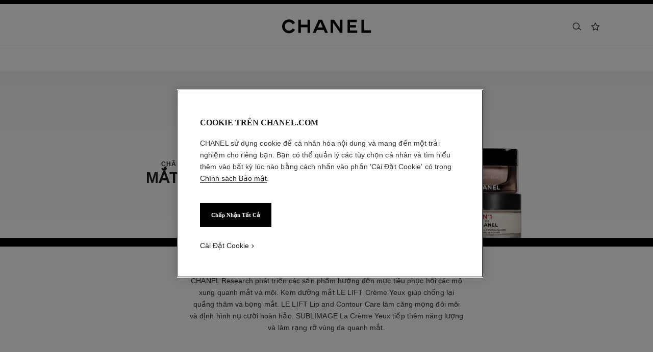

--- FILE ---
content_type: text/html;charset=UTF-8
request_url: https://www.chanel.com/vn/cham-soc-da/mat-moi/c/6x1x2/
body_size: 118929
content:
<!DOCTYPE html>
<html lang="vi"  region="APAC" class=" ">
  <head>
    <meta name="viewport" content="width=device-width, initial-scale=1, viewport-fit=cover" /><title>Mắt & Môi - Chăm sóc da | CHANEL</title>

    <link rel="preconnect" href="https://fonts.chanel.com" crossorigin/>
    <link rel="preconnect" href="https://cdn.cookielaw.org" crossorigin>
    <script src="/_ui/responsive/theme-onechanel/head-3.78.6-p5.js" data-pageload="/vn/yapi/pageload/" async></script>

    <script type="text/javascript"> 
      const pageName = 'plp' 
      function loadScript(scriptUrl) { 
        const scriptTag = document.createElement('script'); 
        scriptTag.setAttribute('src',scriptUrl); 
        scriptTag.setAttribute( 'type', "text/javascript" ); 
        document.head.appendChild(scriptTag); 
      } 
      function checkExistingPage(callback, url = "") {
        pageName == 'checkout' ? window.addEventListener("load",()=>callback(url) , {once:true}) : callback(url);
      }
      function checkOnetrustActiveGroups(groupRegex){
        var result = true;
        try{
            const oneTrustCookieCheckType = 'FLEXIBLE_CONSENT';
            const groupCheckRegex = RegExp(groupRegex);
            const onetrustCookieValue = getOneTrustCookie();
            if( 'NO_CHECK' != oneTrustCookieCheckType && ('FLEXIBLE_CONSENT' == oneTrustCookieCheckType && onetrustCookieValue && onetrustCookieValue.includes('groups')
                      || 'STRICT_CONSENT' == oneTrustCookieCheckType )){
                    // Check if we have the groupToCheck in the consents
                    result = groupCheckRegex.test(decodeURIComponent(onetrustCookieValue));
            }
        }catch (error) {
          // Inject monetate or Qubit if any exception
        }
        return result;
      }
    </script> 
    <script> var OneTrust = { geolocationResponse: { stateCode: "EU", countryCode: "VN" }}; </script>
      <script type="text/javascript">

        function deleteCookie(name, host) {
          if (!name) return
          const rootDomain = window.location.hostname.split('.').slice(-2).join('.')
          document.cookie = name  + '=;Max-Age=0; path=/; domain=' + host + '; Secure; SameSite=Lax'
          document.cookie = name + '=;Max-Age=0; path=/; domain=' + rootDomain +'; Secure; SameSite=Lax'
          document.cookie = name + '=;Max-Age=0; path=/'
        }

        function deleteCookiesFromGroup(groupId = '4') {
          const cookies = Optanon?.GetDomainData?.()?.Groups?.find(group => group?.OptanonGroupId === groupId)?.Cookies

          if (!Array.isArray(cookies)) return

          cookies.forEach(({ Name , Host}) => {
            if (!Name || typeof Name !== 'string' || typeof Host !== 'string') return;

            deleteCookie(Name, Host )
          })
        }

        function loadCookieScript() {
          const cookieTag = document.createElement('script'); 
          cookieTag.setAttribute( 'type', "text/javascript" ); 
          cookieTag.setAttribute('src',"https://cdn.cookielaw.org/scripttemplates/otSDKStub.js"); 
          cookieTag.setAttribute('data-language',"vi-VN"); 
          cookieTag.setAttribute('charset',"UTF-8"); 
          cookieTag.setAttribute('async',"true"); 
          cookieTag.setAttribute('data-domain-script',"17a8718f-4328-48d8-a90f-2c1b1e33fc6a");
          cookieTag.setAttribute('fetchpriority',"high"); 
          document.head.appendChild(cookieTag); 
        }
        checkExistingPage(loadCookieScript, "")

        function handleRemoveTargetingCookies() {
          const isUs = OneTrust?.geolocationResponse?.countryCode === 'US';
          const targetingRefused = !OnetrustActiveGroups?.includes?.('4');

          if ( isUs && targetingRefused){
            deleteCookiesFromGroup('4')
          }
        }

        function OptanonWrapper() {
          window.OneTrust?.OnConsentChanged?.(() => {
            handleRemoveTargetingCookies()
          })
        }
      </script>
    <script>
          function getOneTrustCookie() {
            const oneTrustCookieName = 'OptanonConsent';
            var oneTrustCookieValue;
            document.cookie.split(';').forEach(function(el) {
              let [key,value] = el.split('=');
              if(key.trim() == oneTrustCookieName){
                  oneTrustCookieValue = el.trim();
              }
            })
            return oneTrustCookieValue;
          }
        </script>
      <script type="text/javascript">
                window.chanelMonetateData = {"pageType":"index","categories":["lang_vi","country_VN"],"customVariables":[{"name":"lang","value":"vi"},{"name":"country","value":"VN"}],"productDetails":[{"productId":"P140046","sku":"140046"},{"productId":"P147960","sku":"147960"},{"productId":"P133650","sku":"133650"},{"productId":"P147900","sku":"147900"},{"productId":"P133140","sku":"133140"},{"productId":"P141680","sku":"141680"},{"productId":"P140040","sku":"140040"},{"productId":"P143580","sku":"143580"},{"productId":"P140640","sku":"140640"},{"productId":"P140190","sku":"140190"},{"productId":"P133120","sku":"133120"},{"productId":"P133330","sku":"133330"},{"productId":"P143120","sku":"143120"},{"productId":"P140045","sku":"140045"},{"productId":"P020568","sku":"147905"}],"pushCart":false}
                window.srcMonetate = '//se.monetate.net/js/2/a-34c0f8bb/p/vn.chanel.com/entry.js';
                if(window.srcMonetate && checkOnetrustActiveGroups('.*groups=[^&]*3:1.*')) {
                  window.monetateT = new Date().getTime();
                  checkExistingPage(loadScript, window.srcMonetate)
                }
              </script>
            <script type="text/javascript">
      window.__webpackIoChanelOutputPath = '/_ui/responsive/theme-onechanel/';
    </script>

    <script>
      var hidden = undefined, visibilityChange = undefined, haveChanged = false
      window.dataLayer = window.dataLayer || []

      if (typeof document.hidden !== "undefined") {
        hidden = "hidden"
        visibilityChange = "visibilitychange";
      } else if (typeof document.msHidden !== "undefined") {
        hidden = "msHidden";
        visibilityChange = "msvisibilitychange";
      } else if (typeof document.webkitHidden !== "undefined") {
        hidden = "webkitHidden";
        visibilityChange = "webkitvisibilitychange";
      }

      function handleVisibilityChange() {
        if ((!document.hidden || !window.dataLayer) && !haveChanged) {
          haveChanged = true
          if(window.localStorage.getItem("isGuestUser") && document.querySelector('.checkout .confirmation') && dataLayerGA['accountAction']){
            dataLayerGA['pageLoad']['funnel_type'] = 'guest'
          }
        }
      }

      function handleSendGA() {
        document.addEventListener('sendGA', data => {
          const { detail } = data;
          let dataLayerObj = { ...dataLayerGA.pageLoad };
          dataLayerObj.logged = detail.logged ? detail.logged : dataLayerObj.logged;
          dataLayerObj.user_type = detail.userType ? detail.userType : dataLayerObj.user_type;
          
          window.dataLayerGA.pageLoad = dataLayerObj;
          window.dataLayer = [dataLayerGA['pageLoad']];

          
            (function (w, d, s, l, i) {
              w[l] = w[l] || [];
              w[l].push({
                'gtm.start': new Date().getTime(), event: 'gtm.js'
              });
              var f = d.getElementsByTagName(s)[0],
                j = d.createElement(s), dl = l != 'dataLayer' ? '&l=' + l : '';
              j.async = true;
              j.src = 'https://www.googletagmanager.com/gtm.js?id='+i+dl+ '';
              f.parentNode.insertBefore(j, f);
            })(window, document, 'script', 'dataLayer', 'GTM-KNZ4RBR');
          
        })
      }

      if (typeof document.addEventListener === "undefined" || typeof document.hidden !== "undefined") {
        document.addEventListener(visibilityChange, handleVisibilityChange, false)
        checkExistingPage(handleVisibilityChange, "")
      }
      handleSendGA()
    </script>
    <script>
  const deleteKey = function(obj, key) {
    let res = Object.assign({}, obj)
    delete res[key]
    return res
  }

  var dataLayerGA = {
    "pageLoad":
    	
    	      deleteKey({"newsletter_optin":"newsletter_optout","region_chanel":"apac","privateSegment":"","searchType":"","page_type":"PLP","page_origin":"hybris","language":"vi_vi","collection":"","locale":"vi_VN","sub_category_level2":"eyes & lips","eventLabel":"","division":"fnb","lacollectionmember":"no","sub_category_level1":"category","logged":"not logged","divisionFlag":"fnb","page_name":"Eye & Lip Care - Skincare | CHANEL","client":"","page":"/vn/cham-soc-da/mat-moi/c/6x1x2/","category":"skincare","currencyCode":"VND"},  {"newsletter_optin":"newsletter_optout","region_chanel":"apac","privateSegment":"","searchType":"","page_type":"PLP","page_origin":"hybris","language":"vi_vi","collection":"","locale":"vi_VN","sub_category_level2":"eyes & lips","eventLabel":"","division":"fnb","lacollectionmember":"no","sub_category_level1":"category","logged":"not logged","divisionFlag":"fnb","page_name":"Eye & Lip Care - Skincare | CHANEL","client":"","page":"/vn/cham-soc-da/mat-moi/c/6x1x2/","category":"skincare","currencyCode":"VND"}.eventLabel ? '': 'eventLabel')
  		   ,
    "productList":{"141680":{"quickviewPopin":{"ecommerce":{"detail":{"products":[{"dimension18":"le lift & le lift pro","dimension19":"","dimension17":"no","dimension25":"skincare","name":"le lift creme yeux smooths – firms","dimension65":"","quantity":"1","dimension45":"none","sku_id":"141680","variant":"(not set)/15 g","dimension8":"141680","category":"fnb/skincare/eye & lip care/","brand":"fnb","id":"p141680","price":"2710000"}],"actionField":{"list":"plp/skincare/mat & moi/eyes & lips"}},"currencyCode":"VND"},"product_name":"le lift creme yeux smooths – firms","logged":"not logged","page_sub_category":"Eyes & Lips","divisionFlag":"fnb","email_sha256":"","sub_category_level1":"eye & lip care","sub_category_level2":"","division":"fnb","page":"/vn/cham-soc-da/p/141680/le-lift-creme-yeux-kem-duong-mat-giup-lam-mem-va-san-chac/quickview","newsletter_optin":"newsletter_optout","cartId":"","event":"virtualpageview","category":"skincare","locale":"vi_VN","userId":"","page_type":"pdp - quickview","region_chanel":"apac"},"productData":{"ecommerce":{"impressions":[{"id":"p141680","dimension8":"141680","dimension65":"","sku_id":"141680","dimension45":"none","quantity":"1","list":"plp/skincare/mat & moi/eyes & lips","price":"2710000","position":"6","brand":"fnb","dimension25":"skincare","dimension17":"no","dimension18":"le lift & le lift pro","dimension19":"","category":"fnb/skincare/eye & lip care/","variant":"(not set)/15 g","name":"le lift creme yeux smooths – firms"}],"currencyCode":"VND"},"eventCategory":"product list","eventAction":"plp/skincare/mat & moi/eyes & lips","event":"productclick"},"productClick":{"ecommerce":{"click":{"products":[{"position":"6","category":"fnb/skincare/eye & lip care/","brand":"fnb","dimension65":"","dimension17":"no","dimension19":"","dimension18":"le lift & le lift pro","dimension8":"141680","dimension25":"skincare","variant":"(not set)/15 g","dimension45":"none","name":"le lift creme yeux smooths – firms","sku_id":"141680","quantity":"1","id":"p141680","price":"2710000"}],"actionField":{"list":"plp/skincare/mat & moi/eyes & lips"}},"currencyCode":"VND"},"eventAction":"plp/skincare/mat & moi/eyes & lips","eventLabel":"","sub_category_level1":"category","sub_category_level2":"eyes & lips","event":"uaevent","eventCategory":"product list"},"quickBuyAddToCart":{"ecommerce":{"add":{"products":[{"dimension8":"141680","dimension65":"","name":"le lift creme yeux smooths – firms","dimension45":"none","variant":"(not set)/15 g","category":"fnb/skincare/eye & lip care/","price":"2710000","sku_id":"141680","dimension18":"le lift & le lift pro","dimension17":"no","dimension19":"","dimension25":"skincare","quantity":"1","id":"p141680","brand":"fnb"}]},"currencyCode":"VND"},"eventCategory":"add to cart","cartValue":"","eventLabel":"le lift creme yeux smooths – firms","eventAction":"regular quickbuy","event":"uaevent"}},"140040":{"productClick":{"ecommerce":{"click":{"products":[{"variant":"(not set)/15 ml","brand":"fnb","category":"fnb/skincare/serums/","name":"n°1 de chanel revitalizing eye serum smooths – restores – refreshes","quantity":"1","dimension25":"skincare","dimension19":"","dimension17":"no","dimension18":"n°1 de chanel","dimension65":"","price":"2710000","dimension45":"none","sku_id":"140040","id":"p140040","dimension8":"140040","position":"7"}],"actionField":{"list":"plp/skincare/mat & moi/eyes & lips"}},"currencyCode":"VND"},"eventCategory":"product list","eventAction":"plp/skincare/mat & moi/eyes & lips","event":"uaevent","sub_category_level1":"category","sub_category_level2":"eyes & lips","eventLabel":""},"productData":{"ecommerce":{"impressions":[{"variant":"(not set)/15 ml","list":"plp/skincare/mat & moi/eyes & lips","quantity":"1","sku_id":"140040","name":"n°1 de chanel revitalizing eye serum smooths – restores – refreshes","brand":"fnb","dimension8":"140040","position":"7","category":"fnb/skincare/serums/","id":"p140040","price":"2710000","dimension45":"none","dimension25":"skincare","dimension18":"n°1 de chanel","dimension17":"no","dimension19":"","dimension65":""}],"currencyCode":"VND"},"event":"productclick","eventCategory":"product list","eventAction":"plp/skincare/mat & moi/eyes & lips"},"quickviewPopin":{"logged":"not logged","newsletter_optin":"newsletter_optout","page_sub_category":"Eyes & Lips","category":"skincare","sub_category_level2":"","sub_category_level1":"serums","ecommerce":{"detail":{"products":[{"quantity":"1","dimension8":"140040","sku_id":"140040","variant":"(not set)/15 ml","brand":"fnb","name":"n°1 de chanel revitalizing eye serum smooths – restores – refreshes","price":"2710000","id":"p140040","dimension45":"none","dimension25":"skincare","dimension19":"","dimension18":"n°1 de chanel","dimension17":"no","category":"fnb/skincare/serums/","dimension65":""}],"actionField":{"list":"plp/skincare/mat & moi/eyes & lips"}},"currencyCode":"VND"},"page_type":"pdp - quickview","userId":"","page":"/vn/cham-soc-da/p/140040/n1-de-chanel-revitalizing-eye-serum-lam-min-phuc-hoi-cho-doi-mat-ngoi-sang/quickview","locale":"vi_VN","product_name":"n°1 de chanel revitalizing eye serum smooths – restores – refreshes","cartId":"","divisionFlag":"fnb","division":"fnb","email_sha256":"","event":"virtualpageview","region_chanel":"apac"},"quickBuyAddToCart":{"cartValue":"","eventAction":"regular quickbuy","event":"uaevent","ecommerce":{"add":{"products":[{"id":"p140040","category":"fnb/skincare/serums/","variant":"(not set)/15 ml","dimension8":"140040","dimension65":"","brand":"fnb","price":"2710000","sku_id":"140040","name":"n°1 de chanel revitalizing eye serum smooths – restores – refreshes","dimension17":"no","dimension18":"n°1 de chanel","dimension19":"","dimension45":"none","dimension25":"skincare","quantity":"1"}]},"currencyCode":"VND"},"eventCategory":"add to cart","eventLabel":"n°1 de chanel revitalizing eye serum smooths – restores – refreshes"}},"133140":{"quickviewPopin":{"ecommerce":{"detail":{"products":[{"dimension45":"new","dimension65":"","dimension25":"skincare","dimension17":"no","dimension19":"","dimension18":"le lift & le lift pro","category":"fnb/skincare/eye & lip care/","quantity":"1","variant":"(not set)/10 pieces","sku_id":"133140","price":"3000000","name":"le lift flash eye smooths – firms – tightening effect","brand":"fnb","dimension8":"133140","id":"p133140"}],"actionField":{"list":"plp/skincare/mat & moi/eyes & lips"}},"currencyCode":"VND"},"email_sha256":"","userId":"","event":"virtualpageview","logged":"not logged","region_chanel":"apac","division":"fnb","page":"/vn/cham-soc-da/p/133140/le-lift-flash-eye-lam-min-san-chac-hieu-ung-cang-min/quickview","newsletter_optin":"newsletter_optout","product_name":"le lift flash eye smooths – firms – tightening effect","cartId":"","locale":"vi_VN","page_type":"pdp - quickview","divisionFlag":"fnb","page_sub_category":"Eyes & Lips","sub_category_level2":"","sub_category_level1":"eye & lip care","category":"skincare"},"quickBuyAddToCart":{"ecommerce":{"add":{"products":[{"dimension8":"133140","name":"le lift flash eye smooths – firms – tightening effect","price":"3000000","quantity":"1","dimension25":"skincare","brand":"fnb","dimension17":"no","dimension18":"le lift & le lift pro","dimension19":"","id":"p133140","variant":"(not set)/10 pieces","dimension45":"new","dimension65":"","category":"fnb/skincare/eye & lip care/","sku_id":"133140"}]},"currencyCode":"VND"},"cartValue":"","event":"uaevent","eventLabel":"le lift flash eye smooths – firms – tightening effect","eventCategory":"add to cart","eventAction":"regular quickbuy"},"productData":{"eventAction":"plp/skincare/mat & moi/eyes & lips","ecommerce":{"impressions":[{"brand":"fnb","id":"p133140","list":"plp/skincare/mat & moi/eyes & lips","quantity":"1","position":"5","dimension65":"","dimension45":"new","dimension18":"le lift & le lift pro","dimension19":"","dimension17":"no","dimension25":"skincare","dimension8":"133140","price":"3000000","sku_id":"133140","category":"fnb/skincare/eye & lip care/","variant":"(not set)/10 pieces","name":"le lift flash eye smooths – firms – tightening effect"}],"currencyCode":"VND"},"event":"productclick","eventCategory":"product list"},"productClick":{"eventAction":"plp/skincare/mat & moi/eyes & lips","ecommerce":{"click":{"products":[{"id":"p133140","name":"le lift flash eye smooths – firms – tightening effect","dimension65":"","brand":"fnb","sku_id":"133140","dimension45":"new","dimension25":"skincare","dimension19":"","dimension18":"le lift & le lift pro","dimension17":"no","position":"5","variant":"(not set)/10 pieces","category":"fnb/skincare/eye & lip care/","dimension8":"133140","quantity":"1","price":"3000000"}],"actionField":{"list":"plp/skincare/mat & moi/eyes & lips"}},"currencyCode":"VND"},"eventCategory":"product list","event":"uaevent","eventLabel":"","sub_category_level1":"category","sub_category_level2":"eyes & lips"}},"140046":{"quickBuyAddToCart":{"cartValue":"","eventLabel":"n°1 de chanel expert revitalizing serum duo refreshes – smooths – preserves","event":"uaevent","ecommerce":{"add":{"products":[{"dimension8":"140046","variant":"(not set)/1 piece","id":"p140046","category":"fnb/skincare/serums/","brand":"fnb","dimension65":"","dimension45":"limited edition","dimension25":"skincare","dimension19":"","dimension18":"n°1 de chanel","dimension17":"no","price":"6370000","name":"n°1 de chanel expert revitalizing serum duo refreshes – smooths – preserves","quantity":"1","sku_id":"140046"}]},"currencyCode":"VND"},"eventCategory":"add to cart","eventAction":"regular quickbuy"},"productClick":{"eventLabel":"","ecommerce":{"click":{"products":[{"brand":"fnb","quantity":"1","sku_id":"140046","dimension8":"140046","position":"1","name":"n°1 de chanel expert revitalizing serum duo refreshes – smooths – preserves","dimension65":"","price":"6370000","category":"fnb/skincare/serums/","dimension19":"","dimension18":"n°1 de chanel","dimension17":"no","dimension25":"skincare","id":"p140046","variant":"(not set)/1 piece","dimension45":"limited edition"}],"actionField":{"list":"plp/skincare/mat & moi/eyes & lips"}},"currencyCode":"VND"},"eventCategory":"product list","eventAction":"plp/skincare/mat & moi/eyes & lips","event":"uaevent","sub_category_level2":"eyes & lips","sub_category_level1":"category"},"productData":{"eventCategory":"product list","ecommerce":{"impressions":[{"position":"1","id":"p140046","category":"fnb/skincare/serums/","sku_id":"140046","list":"plp/skincare/mat & moi/eyes & lips","price":"6370000","brand":"fnb","dimension8":"140046","variant":"(not set)/1 piece","quantity":"1","name":"n°1 de chanel expert revitalizing serum duo refreshes – smooths – preserves","dimension19":"","dimension18":"n°1 de chanel","dimension17":"no","dimension25":"skincare","dimension65":"","dimension45":"limited edition"}],"currencyCode":"VND"},"event":"productclick","eventAction":"plp/skincare/mat & moi/eyes & lips"},"quickviewPopin":{"category":"skincare","cartId":"","locale":"vi_VN","ecommerce":{"detail":{"products":[{"quantity":"1","name":"n°1 de chanel expert revitalizing serum duo refreshes – smooths – preserves","dimension17":"no","dimension18":"n°1 de chanel","dimension19":"","dimension45":"limited edition","dimension25":"skincare","dimension65":"","variant":"(not set)/1 piece","price":"6370000","category":"fnb/skincare/serums/","sku_id":"140046","dimension8":"140046","id":"p140046","brand":"fnb"}],"actionField":{"list":"plp/skincare/mat & moi/eyes & lips"}},"currencyCode":"VND"},"userId":"","page_sub_category":"Eyes & Lips","region_chanel":"apac","divisionFlag":"fnb","sub_category_level1":"serums","sub_category_level2":"","page_type":"pdp - quickview","division":"fnb","newsletter_optin":"newsletter_optout","event":"virtualpageview","email_sha256":"","logged":"not logged","product_name":"n°1 de chanel expert revitalizing serum duo refreshes – smooths – preserves","page":"/vn/cham-soc-da/p/140046/n1-de-chanel-red-camellia-expert-revitalizing-serum-duo-tuoi-mat-lam-min-duy-tri-ve-tuoi-tre/quickview"}},"143120":{"productClick":{"ecommerce":{"click":{"products":[{"id":"p143120","dimension45":"none","dimension65":"","dimension19":"","dimension18":"hydra beauty","dimension17":"no","dimension25":"skincare","quantity":"1","price":"1000000","sku_id":"143120","position":"13","dimension8":"143120","category":"fnb/skincare/eye & lip care/","brand":"fnb","variant":"(not set)/10 g","name":"hydra beauty nutrition nourishing lip care"}],"actionField":{"list":"plp/skincare/mat & moi/eyes & lips"}},"currencyCode":"VND"},"eventLabel":"","eventAction":"plp/skincare/mat & moi/eyes & lips","eventCategory":"product list","sub_category_level1":"category","sub_category_level2":"eyes & lips","event":"uaevent"},"quickviewPopin":{"ecommerce":{"detail":{"actionField":{"list":"plp/skincare/mat & moi/eyes & lips"},"products":[{"brand":"fnb","category":"fnb/skincare/eye & lip care/","price":"1000000","dimension65":"","dimension25":"skincare","dimension19":"","dimension17":"no","dimension18":"hydra beauty","dimension45":"none","dimension8":"143120","variant":"(not set)/10 g","id":"p143120","quantity":"1","name":"hydra beauty nutrition nourishing lip care","sku_id":"143120"}]},"currencyCode":"VND"},"userId":"","sub_category_level2":"","sub_category_level1":"eye & lip care","locale":"vi_VN","region_chanel":"apac","division":"fnb","logged":"not logged","event":"virtualpageview","page":"/vn/cham-soc-da/p/143120/hydra-beauty-nutrition-duong-am-moi/quickview","newsletter_optin":"newsletter_optout","page_type":"pdp - quickview","email_sha256":"","category":"skincare","page_sub_category":"Eyes & Lips","product_name":"hydra beauty nutrition nourishing lip care","divisionFlag":"fnb","cartId":""},"quickBuyAddToCart":{"ecommerce":{"add":{"products":[{"variant":"(not set)/10 g","brand":"fnb","dimension25":"skincare","dimension19":"","dimension18":"hydra beauty","dimension17":"no","dimension45":"none","dimension8":"143120","dimension65":"","quantity":"1","sku_id":"143120","category":"fnb/skincare/eye & lip care/","id":"p143120","price":"1000000","name":"hydra beauty nutrition nourishing lip care"}]},"currencyCode":"VND"},"eventAction":"regular quickbuy","eventCategory":"add to cart","eventLabel":"hydra beauty nutrition nourishing lip care","cartValue":"","event":"uaevent"},"productData":{"ecommerce":{"currencyCode":"VND","impressions":[{"dimension8":"143120","name":"hydra beauty nutrition nourishing lip care","category":"fnb/skincare/eye & lip care/","brand":"fnb","sku_id":"143120","dimension45":"none","list":"plp/skincare/mat & moi/eyes & lips","dimension25":"skincare","dimension19":"","dimension18":"hydra beauty","dimension17":"no","dimension65":"","quantity":"1","price":"1000000","position":"13","variant":"(not set)/10 g","id":"p143120"}]},"eventCategory":"product list","event":"productclick","eventAction":"plp/skincare/mat & moi/eyes & lips"}},"147905":{"productData":{"ecommerce":{"impressions":[{"quantity":"1","dimension65":"","price":"5170000","dimension45":"none","dimension17":"no","dimension19":"","dimension18":"sublimage","dimension25":"skincare","dimension8":"147905","sku_id":"147905","list":"plp/skincare/mat & moi/eyes & lips","category":"fnb/skincare/eye & lip care/","id":"p020568","name":"sublimage la creme yeux ultimate eye cream – refill","brand":"fnb","position":"15","variant":"(not set)/15 g"}],"currencyCode":"VND"},"event":"productclick","eventCategory":"product list","eventAction":"plp/skincare/mat & moi/eyes & lips"},"quickviewPopin":{"ecommerce":{"detail":{"products":[{"quantity":"1","dimension45":"none","dimension65":"","dimension18":"sublimage","dimension19":"","dimension17":"no","dimension25":"skincare","price":"5170000","sku_id":"147905","category":"fnb/skincare/eye & lip care/","dimension8":"147905","name":"sublimage la creme yeux ultimate eye cream – refill","brand":"fnb","id":"p020568","variant":"(not set)/15 g"}],"actionField":{"list":"plp/skincare/mat & moi/eyes & lips"}},"currencyCode":"VND"},"userId":"","page":"/vn/cham-soc-da/p/147905/sublimage-la-creme-yeux-loi-thay-kem-duong-am-vuot-troi-danh-cho-mat/quickview","locale":"vi_VN","event":"virtualpageview","page_type":"pdp - quickview","region_chanel":"apac","cartId":"","divisionFlag":"fnb","division":"fnb","logged":"not logged","newsletter_optin":"newsletter_optout","page_sub_category":"Eyes & Lips","sub_category_level2":"","sub_category_level1":"eye & lip care","product_name":"sublimage la creme yeux ultimate eye cream – refill","category":"skincare","email_sha256":""},"quickBuyAddToCart":{"ecommerce":{"add":{"products":[{"dimension19":"","dimension18":"sublimage","dimension17":"no","dimension25":"skincare","dimension45":"none","dimension65":"","dimension8":"147905","price":"5170000","brand":"fnb","variant":"(not set)/15 g","id":"p020568","category":"fnb/skincare/eye & lip care/","quantity":"1","sku_id":"147905","name":"sublimage la creme yeux ultimate eye cream – refill"}]},"currencyCode":"VND"},"eventCategory":"add to cart","eventLabel":"sublimage la creme yeux ultimate eye cream – refill","eventAction":"regular quickbuy","event":"uaevent","cartValue":""},"productClick":{"eventCategory":"product list","ecommerce":{"click":{"products":[{"sku_id":"147905","brand":"fnb","quantity":"1","dimension45":"none","dimension65":"","dimension19":"","dimension18":"sublimage","dimension17":"no","dimension25":"skincare","position":"15","dimension8":"147905","variant":"(not set)/15 g","name":"sublimage la creme yeux ultimate eye cream – refill","category":"fnb/skincare/eye & lip care/","price":"5170000","id":"p020568"}],"actionField":{"list":"plp/skincare/mat & moi/eyes & lips"}},"currencyCode":"VND"},"sub_category_level1":"category","sub_category_level2":"eyes & lips","eventAction":"plp/skincare/mat & moi/eyes & lips","event":"uaevent","eventLabel":""}},"140640":{"quickviewPopin":{"region_chanel":"apac","ecommerce":{"detail":{"products":[{"brand":"fnb","category":"fnb/skincare/eye & lip care/","price":"2260000","sku_id":"140640","id":"p140640","name":"n°1 de chanel revitalizing eye cream anti-dark circles – anti-puffiness – smooths","quantity":"1","dimension25":"skincare","dimension45":"none","variant":"(not set)/15 g","dimension65":"","dimension19":"","dimension17":"no","dimension18":"n°1 de chanel","dimension8":"140640"}],"actionField":{"list":"plp/skincare/mat & moi/eyes & lips"}},"currencyCode":"VND"},"page":"/vn/cham-soc-da/p/140640/n1-de-chanel-revitalizing-eye-cream-giam-quang-tham-giam-bong-mat-lam-min-da/quickview","sub_category_level2":"","sub_category_level1":"eye & lip care","divisionFlag":"fnb","logged":"not logged","page_type":"pdp - quickview","page_sub_category":"Eyes & Lips","category":"skincare","email_sha256":"","newsletter_optin":"newsletter_optout","division":"fnb","cartId":"","locale":"vi_VN","event":"virtualpageview","userId":"","product_name":"n°1 de chanel revitalizing eye cream anti-dark circles – anti-puffiness – smooths"},"productClick":{"ecommerce":{"click":{"products":[{"quantity":"1","price":"2260000","id":"p140640","dimension8":"140640","position":"9","sku_id":"140640","category":"fnb/skincare/eye & lip care/","dimension65":"","dimension25":"skincare","dimension17":"no","dimension18":"n°1 de chanel","dimension19":"","dimension45":"none","brand":"fnb","variant":"(not set)/15 g","name":"n°1 de chanel revitalizing eye cream anti-dark circles – anti-puffiness – smooths"}],"actionField":{"list":"plp/skincare/mat & moi/eyes & lips"}},"currencyCode":"VND"},"eventCategory":"product list","sub_category_level1":"category","sub_category_level2":"eyes & lips","eventLabel":"","event":"uaevent","eventAction":"plp/skincare/mat & moi/eyes & lips"},"productData":{"ecommerce":{"impressions":[{"list":"plp/skincare/mat & moi/eyes & lips","variant":"(not set)/15 g","quantity":"1","name":"n°1 de chanel revitalizing eye cream anti-dark circles – anti-puffiness – smooths","id":"p140640","price":"2260000","position":"9","brand":"fnb","category":"fnb/skincare/eye & lip care/","sku_id":"140640","dimension25":"skincare","dimension17":"no","dimension18":"n°1 de chanel","dimension19":"","dimension65":"","dimension45":"none","dimension8":"140640"}],"currencyCode":"VND"},"event":"productclick","eventAction":"plp/skincare/mat & moi/eyes & lips","eventCategory":"product list"},"quickBuyAddToCart":{"ecommerce":{"add":{"products":[{"category":"fnb/skincare/eye & lip care/","brand":"fnb","sku_id":"140640","dimension65":"","dimension25":"skincare","dimension45":"none","variant":"(not set)/15 g","quantity":"1","id":"p140640","price":"2260000","dimension8":"140640","dimension19":"","dimension18":"n°1 de chanel","dimension17":"no","name":"n°1 de chanel revitalizing eye cream anti-dark circles – anti-puffiness – smooths"}]},"currencyCode":"VND"},"cartValue":"","eventAction":"regular quickbuy","event":"uaevent","eventCategory":"add to cart","eventLabel":"n°1 de chanel revitalizing eye cream anti-dark circles – anti-puffiness – smooths"}},"147960":{"productData":{"ecommerce":{"impressions":[{"price":"7420000","variant":"(not set)/15 ml","name":"sublimage le serum yeux ultimate eye serum – regenerates and illuminates","category":"fnb/skincare/serums/","dimension25":"skincare","dimension45":"none","id":"p147960","dimension19":"","dimension18":"sublimage","dimension17":"no","brand":"fnb","dimension65":"","position":"2","dimension8":"147960","quantity":"1","sku_id":"147960","list":"plp/skincare/mat & moi/eyes & lips"}],"currencyCode":"VND"},"eventCategory":"product list","eventAction":"plp/skincare/mat & moi/eyes & lips","event":"productclick"},"quickviewPopin":{"ecommerce":{"detail":{"products":[{"dimension25":"skincare","dimension19":"","id":"p147960","dimension17":"no","dimension18":"sublimage","dimension45":"none","dimension65":"","variant":"(not set)/15 ml","sku_id":"147960","category":"fnb/skincare/serums/","dimension8":"147960","brand":"fnb","name":"sublimage le serum yeux ultimate eye serum – regenerates and illuminates","price":"7420000","quantity":"1"}],"actionField":{"list":"plp/skincare/mat & moi/eyes & lips"}},"currencyCode":"VND"},"division":"fnb","category":"skincare","email_sha256":"","newsletter_optin":"newsletter_optout","cartId":"","divisionFlag":"fnb","sub_category_level2":"","sub_category_level1":"serums","product_name":"sublimage le serum yeux ultimate eye serum – regenerates and illuminates","page_type":"pdp - quickview","region_chanel":"apac","page_sub_category":"Eyes & Lips","event":"virtualpageview","userId":"","locale":"vi_VN","page":"/vn/cham-soc-da/p/147960/sublimage-le-serum-yeux-tinh-chat-toi-uu-danh-cho-vung-mat-tai-tao-va-lam-sang/quickview","logged":"not logged"},"productClick":{"sub_category_level1":"category","sub_category_level2":"eyes & lips","eventCategory":"product list","eventLabel":"","ecommerce":{"click":{"products":[{"position":"2","category":"fnb/skincare/serums/","variant":"(not set)/15 ml","name":"sublimage le serum yeux ultimate eye serum – regenerates and illuminates","brand":"fnb","price":"7420000","id":"p147960","sku_id":"147960","dimension19":"","dimension18":"sublimage","dimension17":"no","dimension25":"skincare","dimension45":"none","dimension65":"","quantity":"1","dimension8":"147960"}],"actionField":{"list":"plp/skincare/mat & moi/eyes & lips"}},"currencyCode":"VND"},"event":"uaevent","eventAction":"plp/skincare/mat & moi/eyes & lips"},"quickBuyAddToCart":{"ecommerce":{"currencyCode":"VND","add":{"products":[{"dimension8":"147960","dimension65":"","dimension25":"skincare","dimension17":"no","dimension19":"","dimension18":"sublimage","dimension45":"none","price":"7420000","id":"p147960","quantity":"1","variant":"(not set)/15 ml","sku_id":"147960","name":"sublimage le serum yeux ultimate eye serum – regenerates and illuminates","brand":"fnb","category":"fnb/skincare/serums/"}]}},"event":"uaevent","eventAction":"regular quickbuy","eventLabel":"sublimage le serum yeux ultimate eye serum – regenerates and illuminates","cartValue":"","eventCategory":"add to cart"}},"140190":{"quickBuyAddToCart":{"eventAction":"regular quickbuy","ecommerce":{"currencyCode":"VND","add":{"products":[{"price":"1890000","category":"fnb/skincare/eye & lip care/","variant":"(not set)/15 g","name":"le lift soin levres et contours smoothing and firming lip and contour care","dimension45":"none","dimension65":"","brand":"fnb","quantity":"1","dimension25":"skincare","dimension17":"no","dimension18":"le lift & le lift pro","dimension19":"","dimension8":"140190","sku_id":"140190","id":"p140190"}]}},"cartValue":"","eventLabel":"le lift soin levres et contours smoothing and firming lip and contour care","eventCategory":"add to cart","event":"uaevent"},"productClick":{"ecommerce":{"click":{"products":[{"dimension8":"140190","variant":"(not set)/15 g","category":"fnb/skincare/eye & lip care/","price":"1890000","sku_id":"140190","name":"le lift soin levres et contours smoothing and firming lip and contour care","position":"10","dimension19":"","dimension17":"no","dimension18":"le lift & le lift pro","brand":"fnb","dimension45":"none","quantity":"1","dimension25":"skincare","dimension65":"","id":"p140190"}],"actionField":{"list":"plp/skincare/mat & moi/eyes & lips"}},"currencyCode":"VND"},"event":"uaevent","sub_category_level2":"eyes & lips","sub_category_level1":"category","eventAction":"plp/skincare/mat & moi/eyes & lips","eventCategory":"product list","eventLabel":""},"productData":{"ecommerce":{"impressions":[{"price":"1890000","name":"le lift soin levres et contours smoothing and firming lip and contour care","position":"10","sku_id":"140190","variant":"(not set)/15 g","category":"fnb/skincare/eye & lip care/","list":"plp/skincare/mat & moi/eyes & lips","id":"p140190","brand":"fnb","dimension65":"","dimension45":"none","dimension25":"skincare","dimension19":"","dimension18":"le lift & le lift pro","dimension17":"no","quantity":"1","dimension8":"140190"}],"currencyCode":"VND"},"eventAction":"plp/skincare/mat & moi/eyes & lips","event":"productclick","eventCategory":"product list"},"quickviewPopin":{"userId":"","event":"virtualpageview","ecommerce":{"detail":{"products":[{"quantity":"1","variant":"(not set)/15 g","id":"p140190","price":"1890000","sku_id":"140190","name":"le lift soin levres et contours smoothing and firming lip and contour care","dimension25":"skincare","dimension19":"","dimension18":"le lift & le lift pro","dimension17":"no","dimension45":"none","dimension65":"","category":"fnb/skincare/eye & lip care/","dimension8":"140190","brand":"fnb"}],"actionField":{"list":"plp/skincare/mat & moi/eyes & lips"}},"currencyCode":"VND"},"newsletter_optin":"newsletter_optout","product_name":"le lift soin levres et contours smoothing and firming lip and contour care","page_sub_category":"Eyes & Lips","logged":"not logged","email_sha256":"","category":"skincare","page_type":"pdp - quickview","region_chanel":"apac","sub_category_level2":"","sub_category_level1":"eye & lip care","division":"fnb","divisionFlag":"fnb","page":"/vn/cham-soc-da/p/140190/le-lift-soin-levres-et-contours-lam-mem-san-chac-cang-min/quickview","cartId":"","locale":"vi_VN"}},"133120":{"quickviewPopin":{"divisionFlag":"fnb","page":"/vn/cham-soc-da/p/133120/hydra-beauty-micro-creme-yeux-kem-duong-am-ho-tro-lam-sang-vung-da-mat/quickview","ecommerce":{"currencyCode":"VND","detail":{"products":[{"variant":"(not set)/15 g","quantity":"1","dimension8":"133120","price":"1880000","name":"hydra beauty micro creme yeux illuminating hydrating eye cream","sku_id":"133120","dimension65":"","id":"p133120","brand":"fnb","dimension45":"none","dimension17":"no","dimension19":"","dimension18":"hydra beauty","dimension25":"skincare","category":"fnb/skincare/eye & lip care/"}],"actionField":{"list":"plp/skincare/mat & moi/eyes & lips"}}},"product_name":"hydra beauty micro creme yeux illuminating hydrating eye cream","event":"virtualpageview","page_type":"pdp - quickview","cartId":"","locale":"vi_VN","userId":"","category":"skincare","sub_category_level2":"","sub_category_level1":"eye & lip care","division":"fnb","region_chanel":"apac","page_sub_category":"Eyes & Lips","logged":"not logged","email_sha256":"","newsletter_optin":"newsletter_optout"},"productClick":{"eventAction":"plp/skincare/mat & moi/eyes & lips","sub_category_level2":"eyes & lips","ecommerce":{"click":{"products":[{"name":"hydra beauty micro creme yeux illuminating hydrating eye cream","position":"11","variant":"(not set)/15 g","brand":"fnb","dimension8":"133120","quantity":"1","category":"fnb/skincare/eye & lip care/","id":"p133120","sku_id":"133120","dimension65":"","price":"1880000","dimension45":"none","dimension18":"hydra beauty","dimension19":"","dimension17":"no","dimension25":"skincare"}],"actionField":{"list":"plp/skincare/mat & moi/eyes & lips"}},"currencyCode":"VND"},"sub_category_level1":"category","eventLabel":"","eventCategory":"product list","event":"uaevent"},"quickBuyAddToCart":{"ecommerce":{"add":{"products":[{"category":"fnb/skincare/eye & lip care/","variant":"(not set)/15 g","brand":"fnb","name":"hydra beauty micro creme yeux illuminating hydrating eye cream","id":"p133120","dimension45":"none","dimension19":"","dimension17":"no","dimension18":"hydra beauty","price":"1880000","dimension25":"skincare","quantity":"1","dimension8":"133120","sku_id":"133120","dimension65":""}]},"currencyCode":"VND"},"eventCategory":"add to cart","eventLabel":"hydra beauty micro creme yeux illuminating hydrating eye cream","event":"uaevent","cartValue":"","eventAction":"regular quickbuy"},"productData":{"ecommerce":{"impressions":[{"variant":"(not set)/15 g","id":"p133120","brand":"fnb","dimension45":"none","dimension65":"","name":"hydra beauty micro creme yeux illuminating hydrating eye cream","dimension25":"skincare","dimension18":"hydra beauty","dimension19":"","dimension17":"no","position":"11","list":"plp/skincare/mat & moi/eyes & lips","category":"fnb/skincare/eye & lip care/","dimension8":"133120","price":"1880000","sku_id":"133120","quantity":"1"}],"currencyCode":"VND"},"eventAction":"plp/skincare/mat & moi/eyes & lips","eventCategory":"product list","event":"productclick"}},"133650":{"productClick":{"ecommerce":{"click":{"actionField":{"list":"plp/skincare/mat & moi/eyes & lips"},"products":[{"dimension65":"","dimension45":"none","dimension25":"skincare","dimension17":"no","dimension19":"","dimension18":"sublimage","id":"p133650","brand":"fnb","variant":"(not set)/7 ml","sku_id":"133650","category":"fnb/skincare/eye & lip care/","position":"3","dimension8":"133650","quantity":"1","price":"7830000","name":"sublimage l’extrait huile levres ultimate lip oil – regenerates and repairs"}]},"currencyCode":"VND"},"sub_category_level2":"eyes & lips","sub_category_level1":"category","eventLabel":"","eventCategory":"product list","eventAction":"plp/skincare/mat & moi/eyes & lips","event":"uaevent"},"productData":{"ecommerce":{"impressions":[{"dimension17":"no","dimension18":"sublimage","dimension19":"","price":"7830000","dimension65":"","dimension25":"skincare","dimension45":"none","category":"fnb/skincare/eye & lip care/","list":"plp/skincare/mat & moi/eyes & lips","variant":"(not set)/7 ml","brand":"fnb","quantity":"1","id":"p133650","name":"sublimage l’extrait huile levres ultimate lip oil – regenerates and repairs","position":"3","sku_id":"133650","dimension8":"133650"}],"currencyCode":"VND"},"event":"productclick","eventAction":"plp/skincare/mat & moi/eyes & lips","eventCategory":"product list"},"quickviewPopin":{"product_name":"sublimage l’extrait huile levres ultimate lip oil – regenerates and repairs","sub_category_level1":"eye & lip care","sub_category_level2":"","ecommerce":{"detail":{"products":[{"brand":"fnb","sku_id":"133650","variant":"(not set)/7 ml","price":"7830000","quantity":"1","dimension8":"133650","name":"sublimage l’extrait huile levres ultimate lip oil – regenerates and repairs","dimension45":"none","dimension65":"","dimension19":"","dimension18":"sublimage","dimension17":"no","dimension25":"skincare","id":"p133650","category":"fnb/skincare/eye & lip care/"}],"actionField":{"list":"plp/skincare/mat & moi/eyes & lips"}},"currencyCode":"VND"},"divisionFlag":"fnb","event":"virtualpageview","logged":"not logged","category":"skincare","email_sha256":"","page_sub_category":"Eyes & Lips","cartId":"","page":"/vn/cham-soc-da/p/133650/sublimage-lextrait-huile-levres-dau-duong-moi-toi-uu-tai-tao-va-phuc-hoi/quickview","newsletter_optin":"newsletter_optout","region_chanel":"apac","locale":"vi_VN","page_type":"pdp - quickview","userId":"","division":"fnb"},"quickBuyAddToCart":{"event":"uaevent","eventCategory":"add to cart","eventAction":"regular quickbuy","eventLabel":"sublimage l’extrait huile levres ultimate lip oil – regenerates and repairs","ecommerce":{"add":{"products":[{"category":"fnb/skincare/eye & lip care/","brand":"fnb","sku_id":"133650","name":"sublimage l’extrait huile levres ultimate lip oil – regenerates and repairs","dimension8":"133650","variant":"(not set)/7 ml","id":"p133650","quantity":"1","dimension19":"","dimension17":"no","dimension18":"sublimage","dimension25":"skincare","dimension45":"none","price":"7830000","dimension65":""}]},"currencyCode":"VND"},"cartValue":""}},"143580":{"quickBuyAddToCart":{"ecommerce":{"add":{"products":[{"price":"2650000","quantity":"1","sku_id":"143580","dimension45":"none","dimension65":"","name":"le lift concentre yeux firming - anti-wrinkle eye concentrate","dimension25":"skincare","dimension17":"no","dimension19":"","dimension18":"le lift & le lift pro","id":"p143580","category":"fnb/skincare/serums/","variant":"(not set)/15 ml","dimension8":"143580","brand":"fnb"}]},"currencyCode":"VND"},"cartValue":"","eventCategory":"add to cart","eventLabel":"le lift concentre yeux firming - anti-wrinkle eye concentrate","event":"uaevent","eventAction":"regular quickbuy"},"quickviewPopin":{"region_chanel":"apac","ecommerce":{"detail":{"actionField":{"list":"plp/skincare/mat & moi/eyes & lips"},"products":[{"dimension8":"143580","category":"fnb/skincare/serums/","price":"2650000","name":"le lift concentre yeux firming - anti-wrinkle eye concentrate","dimension25":"skincare","dimension17":"no","dimension18":"le lift & le lift pro","dimension19":"","dimension45":"none","dimension65":"","sku_id":"143580","quantity":"1","brand":"fnb","id":"p143580","variant":"(not set)/15 ml"}]},"currencyCode":"VND"},"cartId":"","sub_category_level1":"serums","sub_category_level2":"","page_type":"pdp - quickview","userId":"","locale":"vi_VN","email_sha256":"","event":"virtualpageview","newsletter_optin":"newsletter_optout","category":"skincare","page_sub_category":"Eyes & Lips","page":"/vn/cham-soc-da/p/143580/le-lift-concentre-yeux-tinh-chat-duong-da-vung-mat-giup-lam-min-va-giam-nep-nhan-tuc-thi/quickview","product_name":"le lift concentre yeux firming - anti-wrinkle eye concentrate","logged":"not logged","divisionFlag":"fnb","division":"fnb"},"productClick":{"ecommerce":{"click":{"products":[{"dimension8":"143580","price":"2650000","id":"p143580","quantity":"1","variant":"(not set)/15 ml","dimension45":"none","dimension65":"","dimension19":"","dimension18":"le lift & le lift pro","dimension17":"no","brand":"fnb","dimension25":"skincare","name":"le lift concentre yeux firming - anti-wrinkle eye concentrate","position":"8","sku_id":"143580","category":"fnb/skincare/serums/"}],"actionField":{"list":"plp/skincare/mat & moi/eyes & lips"}},"currencyCode":"VND"},"sub_category_level2":"eyes & lips","sub_category_level1":"category","eventCategory":"product list","eventAction":"plp/skincare/mat & moi/eyes & lips","eventLabel":"","event":"uaevent"},"productData":{"ecommerce":{"impressions":[{"id":"p143580","price":"2650000","dimension8":"143580","category":"fnb/skincare/serums/","variant":"(not set)/15 ml","list":"plp/skincare/mat & moi/eyes & lips","dimension65":"","name":"le lift concentre yeux firming - anti-wrinkle eye concentrate","brand":"fnb","dimension17":"no","dimension18":"le lift & le lift pro","dimension19":"","dimension45":"none","dimension25":"skincare","sku_id":"143580","position":"8","quantity":"1"}],"currencyCode":"VND"},"eventAction":"plp/skincare/mat & moi/eyes & lips","eventCategory":"product list","event":"productclick"}},"140045":{"productData":{"ecommerce":{"impressions":[{"id":"p140045","list":"plp/skincare/mat & moi/eyes & lips","brand":"fnb","position":"14","variant":"(not set)/15 ml","quantity":"1","sku_id":"140045","dimension45":"none","dimension65":"","dimension8":"140045","dimension17":"no","dimension19":"","dimension18":"n°1 de chanel","dimension25":"skincare","name":"n°1 de chanel revitalizing eye serum – refill smooths – restores – refreshes","price":"2290000","category":"fnb/skincare/serums/"}],"currencyCode":"VND"},"event":"productclick","eventCategory":"product list","eventAction":"plp/skincare/mat & moi/eyes & lips"},"productClick":{"ecommerce":{"click":{"products":[{"sku_id":"140045","price":"2290000","position":"14","dimension17":"no","dimension19":"","dimension18":"n°1 de chanel","variant":"(not set)/15 ml","quantity":"1","dimension8":"140045","dimension65":"","dimension45":"none","dimension25":"skincare","id":"p140045","category":"fnb/skincare/serums/","name":"n°1 de chanel revitalizing eye serum – refill smooths – restores – refreshes","brand":"fnb"}],"actionField":{"list":"plp/skincare/mat & moi/eyes & lips"}},"currencyCode":"VND"},"eventCategory":"product list","eventAction":"plp/skincare/mat & moi/eyes & lips","eventLabel":"","event":"uaevent","sub_category_level2":"eyes & lips","sub_category_level1":"category"},"quickBuyAddToCart":{"ecommerce":{"add":{"products":[{"name":"n°1 de chanel revitalizing eye serum – refill smooths – restores – refreshes","dimension8":"140045","price":"2290000","category":"fnb/skincare/serums/","quantity":"1","variant":"(not set)/15 ml","sku_id":"140045","dimension65":"","dimension18":"n°1 de chanel","dimension17":"no","dimension19":"","dimension25":"skincare","dimension45":"none","brand":"fnb","id":"p140045"}]},"currencyCode":"VND"},"eventCategory":"add to cart","eventAction":"regular quickbuy","eventLabel":"n°1 de chanel revitalizing eye serum – refill smooths – restores – refreshes","event":"uaevent","cartValue":""},"quickviewPopin":{"ecommerce":{"detail":{"products":[{"name":"n°1 de chanel revitalizing eye serum – refill smooths – restores – refreshes","price":"2290000","dimension8":"140045","category":"fnb/skincare/serums/","dimension65":"","dimension25":"skincare","dimension45":"none","dimension18":"n°1 de chanel","dimension19":"","dimension17":"no","id":"p140045","quantity":"1","variant":"(not set)/15 ml","sku_id":"140045","brand":"fnb"}],"actionField":{"list":"plp/skincare/mat & moi/eyes & lips"}},"currencyCode":"VND"},"cartId":"","product_name":"n°1 de chanel revitalizing eye serum – refill smooths – restores – refreshes","event":"virtualpageview","divisionFlag":"fnb","division":"fnb","locale":"vi_VN","sub_category_level1":"serums","sub_category_level2":"","userId":"","category":"skincare","newsletter_optin":"newsletter_optout","region_chanel":"apac","page_sub_category":"Eyes & Lips","email_sha256":"","page_type":"pdp - quickview","logged":"not logged","page":"/vn/cham-soc-da/p/140045/n1-de-chanel-revitalizing-eye-serum-loi-thay-lam-min-phuc-hoi-cho-doi-mat-ngoi-sang/quickview"}},"147900":{"productClick":{"ecommerce":{"click":{"products":[{"name":"sublimage la creme yeux ultimate eye cream : regenerates and illuminates","dimension8":"147900","dimension19":"","dimension18":"sublimage","dimension17":"no","dimension25":"skincare","dimension45":"none","category":"fnb/skincare/eye & lip care/","sku_id":"147900","quantity":"1","variant":"(not set)/15 g","price":"6090000","brand":"fnb","dimension65":"","id":"p147900","position":"4"}],"actionField":{"list":"plp/skincare/mat & moi/eyes & lips"}},"currencyCode":"VND"},"eventCategory":"product list","event":"uaevent","sub_category_level2":"eyes & lips","sub_category_level1":"category","eventLabel":"","eventAction":"plp/skincare/mat & moi/eyes & lips"},"quickviewPopin":{"product_name":"sublimage la creme yeux ultimate eye cream : regenerates and illuminates","ecommerce":{"detail":{"products":[{"id":"p147900","variant":"(not set)/15 g","quantity":"1","brand":"fnb","name":"sublimage la creme yeux ultimate eye cream : regenerates and illuminates","sku_id":"147900","dimension45":"none","dimension65":"","dimension25":"skincare","dimension19":"","dimension17":"no","dimension18":"sublimage","category":"fnb/skincare/eye & lip care/","dimension8":"147900","price":"6090000"}],"actionField":{"list":"plp/skincare/mat & moi/eyes & lips"}},"currencyCode":"VND"},"newsletter_optin":"newsletter_optout","page":"/vn/cham-soc-da/p/147900/sublimage-la-creme-yeux-kem-duong-toi-uu-danh-cho-vung-mat-tai-tao-va-lam-sang/quickview","email_sha256":"","userId":"","locale":"vi_VN","region_chanel":"apac","page_sub_category":"Eyes & Lips","cartId":"","category":"skincare","division":"fnb","page_type":"pdp - quickview","sub_category_level1":"eye & lip care","sub_category_level2":"","logged":"not logged","event":"virtualpageview","divisionFlag":"fnb"},"productData":{"ecommerce":{"impressions":[{"variant":"(not set)/15 g","price":"6090000","id":"p147900","brand":"fnb","list":"plp/skincare/mat & moi/eyes & lips","sku_id":"147900","quantity":"1","dimension18":"sublimage","dimension17":"no","dimension19":"","position":"4","dimension45":"none","dimension25":"skincare","dimension65":"","dimension8":"147900","category":"fnb/skincare/eye & lip care/","name":"sublimage la creme yeux ultimate eye cream : regenerates and illuminates"}],"currencyCode":"VND"},"event":"productclick","eventAction":"plp/skincare/mat & moi/eyes & lips","eventCategory":"product list"},"quickBuyAddToCart":{"ecommerce":{"add":{"products":[{"name":"sublimage la creme yeux ultimate eye cream : regenerates and illuminates","price":"6090000","dimension19":"","dimension18":"sublimage","dimension17":"no","dimension25":"skincare","dimension45":"none","dimension65":"","variant":"(not set)/15 g","category":"fnb/skincare/eye & lip care/","sku_id":"147900","dimension8":"147900","brand":"fnb","quantity":"1","id":"p147900"}]},"currencyCode":"VND"},"eventAction":"regular quickbuy","event":"uaevent","cartValue":"","eventLabel":"sublimage la creme yeux ultimate eye cream : regenerates and illuminates","eventCategory":"add to cart"}},"133330":{"productClick":{"ecommerce":{"click":{"actionField":{"list":"plp/skincare/mat & moi/eyes & lips"},"products":[{"category":"fnb/skincare/serums/","name":"hydra beauty micro serum levres intense replenishing hydration","variant":"(not set)/11 ml","id":"p133330","price":"1350000","quantity":"1","sku_id":"133330","brand":"fnb","dimension65":"","dimension19":"","dimension18":"hydra beauty","dimension17":"no","dimension25":"skincare","dimension45":"none","position":"12","dimension8":"133330"}]},"currencyCode":"VND"},"sub_category_level2":"eyes & lips","sub_category_level1":"category","event":"uaevent","eventAction":"plp/skincare/mat & moi/eyes & lips","eventCategory":"product list","eventLabel":""},"quickBuyAddToCart":{"ecommerce":{"add":{"products":[{"category":"fnb/skincare/serums/","dimension8":"133330","sku_id":"133330","price":"1350000","name":"hydra beauty micro serum levres intense replenishing hydration","brand":"fnb","quantity":"1","variant":"(not set)/11 ml","dimension19":"","dimension18":"hydra beauty","dimension17":"no","dimension25":"skincare","dimension45":"none","dimension65":"","id":"p133330"}]},"currencyCode":"VND"},"cartValue":"","eventLabel":"hydra beauty micro serum levres intense replenishing hydration","event":"uaevent","eventAction":"regular quickbuy","eventCategory":"add to cart"},"quickviewPopin":{"product_name":"hydra beauty micro serum levres intense replenishing hydration","ecommerce":{"detail":{"products":[{"id":"p133330","variant":"(not set)/11 ml","dimension45":"none","dimension65":"","dimension17":"no","dimension18":"hydra beauty","dimension19":"","dimension25":"skincare","category":"fnb/skincare/serums/","name":"hydra beauty micro serum levres intense replenishing hydration","brand":"fnb","sku_id":"133330","dimension8":"133330","price":"1350000","quantity":"1"}],"actionField":{"list":"plp/skincare/mat & moi/eyes & lips"}},"currencyCode":"VND"},"page":"/vn/cham-soc-da/p/133330/hydra-beauty-micro-serum-levres-tang-cuong-bo-sung-do-am/quickview","divisionFlag":"fnb","sub_category_level1":"serums","sub_category_level2":"","logged":"not logged","page_type":"pdp - quickview","userId":"","locale":"vi_VN","division":"fnb","region_chanel":"apac","email_sha256":"","page_sub_category":"Eyes & Lips","cartId":"","event":"virtualpageview","category":"skincare","newsletter_optin":"newsletter_optout"},"productData":{"eventAction":"plp/skincare/mat & moi/eyes & lips","ecommerce":{"impressions":[{"variant":"(not set)/11 ml","list":"plp/skincare/mat & moi/eyes & lips","id":"p133330","category":"fnb/skincare/serums/","brand":"fnb","name":"hydra beauty micro serum levres intense replenishing hydration","dimension65":"","dimension45":"none","dimension25":"skincare","dimension19":"","dimension17":"no","dimension18":"hydra beauty","sku_id":"133330","dimension8":"133330","price":"1350000","quantity":"1","position":"12"}],"currencyCode":"VND"},"event":"productclick","eventCategory":"product list"}}}
  };

    

      if((Object.keys({}).length > 0) && dataLayerGA) {
        dataLayerGA.wishListMultiplePageLoad = Object.assign({"newsletter_optin":"newsletter_optout","region_chanel":"apac","privateSegment":"","searchType":"","page_type":"PLP","page_origin":"hybris","language":"vi_vi","collection":"","locale":"vi_VN","sub_category_level2":"eyes & lips","eventLabel":"","division":"fnb","lacollectionmember":"no","sub_category_level1":"category","logged":"not logged","divisionFlag":"fnb","page_name":"Eye & Lip Care - Skincare | CHANEL","client":"","page":"/vn/cham-soc-da/mat-moi/c/6x1x2/","category":"skincare","currencyCode":"VND"}, {})
        delete dataLayerGA.pageLoad.event
        delete dataLayerGA.pageLoad.eventCategory 
        delete dataLayerGA.pageLoad.eventAction 
        delete dataLayerGA.pageLoad.ecommerce 
      }
    </script>
<link rel="stylesheet" type="text/css" media="all" href="/_ui/responsive/theme-onechanel/main-vi.css?v=3.78.6-p5"/>
<link rel="stylesheet" href="https://fonts.chanel.com/xjf7bmk.css">
    <link rel="stylesheet" type="text/css" href="https://fonts.chanel.com/abchanelcorpovietnam.css"/>
    <link rel="preload" as="image" href="/_ui/responsive/theme-onechanel/assets/icons.svg?v=3.78.6-p5"/>
    <link rel="preload" as="script" href="/_ui/responsive/theme-onechanel/chunks/plp-3.78.6-p5.js"/>
    <script type="text/javascript" src="/_ui/responsive/common/js/jquery-3.6.0.min.js?v=3.78.6-p5" defer ></script>

    <link rel="dns-prefetch" href="//services.chanel.com" />
<link rel="manifest"  href="/_ui/responsive/theme-onechanel/assets/manifest.json?v=3.78.6-p5">
    <link rel="icon" type="image/png" sizes="16x16" href="/_ui/responsive/theme-onechanel/assets/media/favicon/16x16.png?v=3.78.6-p5">
    <link rel="icon" type="image/png" sizes="32x32" href="/_ui/responsive/theme-onechanel/assets/media/favicon/32x32.png?v=3.78.6-p5">
    <link rel="icon" type="image/png" sizes="96x96" href="/_ui/responsive/theme-onechanel/assets/media/favicon/96x96.png?v=3.78.6-p5">
    <link rel="icon" type="image/png" sizes="192x192" href="/_ui/responsive/theme-onechanel/assets/media/favicon/192x192.png?v=3.78.6-p5">
    <link rel="apple-touch-icon" sizes="120x120" href="/_ui/responsive/theme-onechanel/assets/media/favicon/120x120.png?v=3.78.6-p5">
        <link rel="apple-touch-icon" sizes="152x152" href="/_ui/responsive/theme-onechanel/assets/media/favicon/152x152.png?v=3.78.6-p5">
        <link rel="apple-touch-icon" sizes="167x167" href="/_ui/responsive/theme-onechanel/assets/media/favicon/167x167.png?v=3.78.6-p5">
        <link rel="apple-touch-icon" sizes="180x180" href="/_ui/responsive/theme-onechanel/assets/media/favicon/180x180.png?v=3.78.6-p5">
      <link rel="alternate" hreflang="en-IE" href="https://www.chanel.com/ie/skincare/eyes-lips/c/6x1x2/"/>
            <link rel="alternate" hreflang="en-US" href="https://www.chanel.com/us/skincare/eye-lip-care/c/6x1x2/"/>
            <link rel="alternate" hreflang="ar-KW" href="https://www.chanel.com/kw-ar/skincare/eyes-lips/c/6x1x2/"/>
            <link rel="alternate" hreflang="en-EE" href="https://www.chanel.com/ee/skincare/eyes-lips/c/6x1x2/"/>
            <link rel="alternate" hreflang="en-IL" href="https://www.chanel.com/il-en/skincare/eyes-lips/c/6x1x2/"/>
            <link rel="alternate" hreflang="en-IN" href="https://www.chanel.com/in/skincare/eyes-lips/c/6x1x2/"/>
            <link rel="alternate" hreflang="en-AE" href="https://www.chanel.com/ae-en/skincare/eyes-lips/c/6x1x2/"/>
            <link rel="alternate" hreflang="en-ZA" href="https://www.chanel.com/za/skincare/eyes-lips/c/6x1x2/"/>
            <link rel="alternate" hreflang="no-NO" href="https://www.chanel.com/no/hudpleie/oeyne-lepper/c/6x1x2/"/>
            <link rel="alternate" hreflang="nl-BE" href="https://www.chanel.com/be-nl/huidverzorging/oog-en-lipverzorging/c/6x1x2/"/>
            <link rel="alternate" hreflang="zh-CN" href="https://www.chanel.cn/cn/skincare/eye-lip-care/c/6x1x2/"/>
            <link rel="alternate" hreflang="en-AL" href="https://www.chanel.com/al/skincare/eyes-lips/c/6x1x2/"/>
            <link rel="alternate" hreflang="en-MY" href="https://www.chanel.com/my/skincare/eyes-lips/c/6x1x2/"/>
            <link rel="alternate" hreflang="nl-NL" href="https://www.chanel.com/nl/huidverzorging/oog-en-lipverzorging/c/6x1x2/"/>
            <link rel="alternate" hreflang="en-AU" href="https://www.chanel.com/au/skincare/eyes-lips/c/6x1x2/"/>
            <link rel="alternate" hreflang="ja-JP" href="https://www.chanel.com/jp/skincare/eye-lip-care/c/6x1x2/"/>
            <link rel="alternate" hreflang="de-CH" href="https://www.chanel.com/ch-de/hautpflege/augen-und-lippenpflege/c/6x1x2/"/>
            <link rel="alternate" hreflang="en-RO" href="https://www.chanel.com/ro/skincare/eyes-lips/c/6x1x2/"/>
            <link rel="alternate" hreflang="en-BA" href="https://www.chanel.com/ba/skincare/eyes-lips/c/6x1x2/"/>
            <link rel="alternate" hreflang="en-RS" href="https://www.chanel.com/rs/skincare/eyes-lips/c/6x1x2/"/>
            <link rel="alternate" hreflang="en-FI" href="https://www.chanel.com/fi/skincare/eyes-lips/c/6x1x2/"/>
            <link rel="alternate" hreflang="ar-QA" href="https://www.chanel.com/qa/skincare/eyes-lips/c/6x1x2/"/>
            <link rel="alternate" hreflang="en-BG" href="https://www.chanel.com/bg/skincare/eyes-lips/c/6x1x2/"/>
            <link rel="alternate" hreflang="en-BH" href="https://www.chanel.com/bh-en/skincare/eyes-lips/c/6x1x2/"/>
            <link rel="alternate" hreflang="es-CL" href="https://www.chanel.com/cl/tratamiento/ojos-y-labios/c/6x1x2/"/>
            <link rel="alternate" hreflang="fr-CA" href="https://www.chanel.com/ca-fr/soins/yeux-et-levres/c/6x1x2/"/>
            <link rel="alternate" hreflang="es-CO" href="https://www.chanel.com/lx/tratamiento/ojos-y-labios/c/6x1x2/"/>
            <link rel="alternate" hreflang="es-PE" href="https://www.chanel.com/pe/tratamiento/ojos-y-labios/c/6x1x2/"/>
            <link rel="alternate" hreflang="pl-PL" href="https://www.chanel.com/pl/pielegnacja-skory/oczy-i-usta/c/6x1x2/"/>
            <link rel="alternate" hreflang="pt-PT" href="https://www.chanel.com/pt/tratamento/olhos-e-labios/c/6x1x2/"/>
            <link rel="alternate" hreflang="en-SA" href="https://www.chanel.com/sa-en/skincare/eyes-lips/c/6x1x2/"/>
            <link rel="alternate" hreflang="es-PA" href="https://www.chanel.com/pa/tratamiento/ojos-y-labios/c/6x1x2/"/>
            <link rel="alternate" hreflang="fr-BE" href="https://www.chanel.com/be-fr/soins/yeux-levres/c/6x1x2/"/>
            <link rel="alternate" hreflang="en-SG" href="https://www.chanel.com/sg/skincare/eyes-lips/c/6x1x2/"/>
            <link rel="alternate" hreflang="it-CH" href="https://www.chanel.com/ch-it/skincare/occhi-e-labbra/c/6x1x2/"/>
            <link rel="alternate" hreflang="tr-TR" href="https://www.chanel.com/tr/cilt-bakimi/gezler-ve-dudaklar/c/6x1x2/"/>
            <link rel="alternate" hreflang="en-SI" href="https://www.chanel.com/si/skincare/eyes-lips/c/6x1x2/"/>
            <link rel="alternate" hreflang="fr-FR" href="https://www.chanel.com/fr/soins/yeux-levres/c/6x1x2/"/>
            <link rel="alternate" hreflang="vi-VN" href="https://www.chanel.com/vn/cham-soc-da/mat-moi/c/6x1x2/"/>
            <link rel="alternate" hreflang="en-SK" href="https://www.chanel.com/sk/skincare/eyes-lips/c/6x1x2/"/>
            <link rel="alternate" hreflang="en-GB" href="https://www.chanel.com/gb/skincare/eyes-lips/c/6x1x2/"/>
            <link rel="alternate" hreflang="en-CA" href="https://www.chanel.com/ca-en/skincare/eyes-lips/c/6x1x2/"/>
            <link rel="alternate" hreflang="ar-AE" href="https://www.chanel.com/ae-ar/skincare/eyes-lips/c/6x1x2/"/>
            <link rel="alternate" hreflang="en-GR" href="https://www.chanel.com/gr/skincare/eyes-lips/c/6x1x2/"/>
            <link rel="alternate" hreflang="de-AT" href="https://www.chanel.com/at/hautpflege/augen-und-lippenpflege/c/6x1x2/"/>
            <link rel="alternate" hreflang="en-KW" href="https://www.chanel.com/kw-en/skincare/eyes-lips/c/6x1x2/"/>
            <link rel="alternate" hreflang="fr-CH" href="https://www.chanel.com/ch-fr/soins/yeux-levres/c/6x1x2/"/>
            <link rel="alternate" hreflang="cs-CZ" href="https://www.chanel.com/cz/pece-o-plet/oci-rty/c/6x1x2/"/>
            <link rel="alternate" hreflang="ar-SA" href="https://www.chanel.com/sa-ar/skincare/eyes-lips/c/6x1x2/"/>
            <link rel="alternate" hreflang="de-DE" href="https://www.chanel.com/de/hautpflege/augen-und-lippenpflege/c/6x1x2/"/>
            <link rel="alternate" hreflang="zh-TW" href="https://www.chanel.com/tw/skincare/eye-lip-care/c/6x1x2/"/>
            <link rel="alternate" hreflang="zh-HK" href="https://www.chanel.com/hk-zh/skincare/eyes-lips/c/6x1x2/"/>
            <link rel="alternate" hreflang="ko-KR" href="https://www.chanel.com/kr/skincare/eye-lip-care/c/6x1x2/"/>
            <link rel="alternate" hreflang="en-HK" href="https://www.chanel.com/hk-en/skincare/eyes-lips/c/6x1x2/"/>
            <link rel="alternate" hreflang="pt-BR" href="https://www.chanel.com/br/skincare/olhos-e-labios/c/6x1x2/"/>
            <link rel="alternate" hreflang="es-ES" href="https://www.chanel.com/es/tratamiento/ojos-y-labios/c/6x1x2/"/>
            <link rel="alternate" hreflang="ar-BH" href="https://www.chanel.com/bh-ar/skincare/eyes-lips/c/6x1x2/"/>
            <link rel="alternate" hreflang="en-LT" href="https://www.chanel.com/lt/skincare/eyes-lips/c/6x1x2/"/>
            <link rel="alternate" hreflang="es-MX" href="https://www.chanel.com/mx/tratamiento/ojos-y-labios/c/6x1x2/"/>
            <link rel="alternate" hreflang="en-HR" href="https://www.chanel.com/hr/skincare/eyes-lips/c/6x1x2/"/>
            <link rel="alternate" hreflang="en-LV" href="https://www.chanel.com/lv/skincare/eyes-lips/c/6x1x2/"/>
            <link rel="alternate" hreflang="it-IT" href="https://www.chanel.com/it/skincare/occhi-e-labbra/c/6x1x2/"/>
            <link rel="alternate" hreflang="en-HU" href="https://www.chanel.com/hu/skincare/eyes-lips/c/6x1x2/"/>
            <link rel="alternate" hreflang="ru-RU" href="https://www.chanel.com/ru/skincare/eyes-lips/c/6x1x2/"/>
            <link rel="alternate" hreflang="es-AR" href="https://www.chanel.com/ar/tratamiento/ojos-y-labios/c/6x1x2/"/>
            <link rel="alternate" hreflang="sv-SE" href="https://www.chanel.com/se/hudvaard/oegon-laeppar/c/6x1x2/"/>
            <link rel="alternate" hreflang="id-ID" href="https://www.chanel.com/id/perawatan-kulit/mata-bibir/c/6x1x2/"/>
            <link rel="alternate" hreflang="da-DK" href="https://www.chanel.com/dk/hudpleje/oejne-og-laeber/c/6x1x2/"/>
            <link rel="alternate" hreflang="de-LU" href="https://www.chanel.com/lu-de/hautpflege/augen-und-lippenpflege/c/6x1x2/"/>
            <link rel="alternate" hreflang="fr-LU" href="https://www.chanel.com/lu-fr/soins/yeux-levres/c/6x1x2/"/>
            <link rel="alternate" hreflang="th-TH" href="https://www.chanel.com/th/skincare/eyes-lips/c/6x1x2/"/>
            <meta name="msapplication-TileColor" content="#ffffff">
    <meta name="msapplication-TileImage" content="/_ui/responsive/theme-onechanel/assets/media/favicon/144x144.png?v=3.78.6-p5">
    <meta name="msapplication-config" content="/_ui/responsive/theme-onechanel/assets/media/product_default.png/browserconfig.xml?v=3.78.6-p5">
    <meta name="theme-color" content="#ffffff">
    <meta name="keywords" content="Chanel Skincare Mắt & Môi"  />
		<meta name="description" content="Khám phá và sở hữu toàn bộ các sản phẩm chăm sóc da Mắt & Môi của CHANEL cho làn da không tì vết và vẻ ngoài hoàn hảo."  />
		<meta name="robots" content="index,follow,max-image-preview:large"  />
		<meta name="referrer" content="always"  />
		<meta http-equiv="X-UA-Compatible"  />
		<meta name="apple-mobile-web-app-capable" content="yes"  />
		<meta name="geo.region" content="VN"  />
		<meta name="language" content="vi-VN"  />
		<meta name="Author" content="CHANEL"  />
		<meta property="og:site_name" content="CHANEL"  />
		<meta property="og:title" content="Mắt & Môi - Chăm sóc da | CHANEL"  />
		<meta property="og:description" content="Khám phá và sở hữu toàn bộ các sản phẩm chăm sóc da Mắt & Môi của CHANEL cho làn da không tì vết và vẻ ngoài hoàn hảo."  />
		<meta property="og:type" content="website"  />
		<meta name="og:image" content="https://www.chanel.com/_ui/responsive/theme-onechanel/assets/media/favicon/192x192.png"  />
		<meta property="og:site_name" content="CHANEL"  />
		<meta property="og:url" content="https://www.chanel.com/vn/cham-soc-da/mat-moi/c/6x1x2/"  />
		<meta property="fb:app_id" content="204051566463918"  />
		<meta name="twitter:card" content="summary_large_image"  />
		<meta name="twitter:site" content="@chanel"  />
		<meta name="twitter:creator" content="@chanel"  />
		<meta name="twitter:domain" content="chanel.com"  />
		<meta name="twitter:url" content="https://www.chanel.com/vn/cham-soc-da/mat-moi/c/6x1x2/"  />
		<meta name="twitter:maxage" content="720"  />
		<meta name="twitter:title" content="Mắt & Môi - Chăm sóc da | CHANEL"  />
		<meta name="twitter:description" content="Khám phá và sở hữu toàn bộ các sản phẩm chăm sóc da Mắt & Môi của CHANEL cho làn da không tì vết và vẻ ngoài hoàn hảo."  />
		<meta name="twitter:image" content="https://www.chanel.com/_ui/responsive/theme-onechanel/assets/media/favicon/192x192.png"  />
		<link rel="canonical" href="https://www.chanel.com/vn/cham-soc-da/mat-moi/c/6x1x2/" />





 


<script type="application/ld+json">
    {"@context":"http://schema.org","@type":"ItemList","itemListElement":[{"@type":"ListItem","position":1,"url":"https://www.chanel.com/vn/cham-soc-da/p/140046/n1-de-chanel-red-camellia-expert-revitalizing-serum-duo-tuoi-mat-lam-min-duy-tri-ve-tuoi-tre/","name":"N°1 DE CHANEL RED CAMELLIA EXPERT REVITALIZING SERUM DUO","image":"https://www.chanel.com/images/w_0.60,h_0.60,c_crop/q_auto:good,f_auto,fl_lossy,dpr_1.1/w_1920/n-1-de-chanel-expert-revitalizing-serum-duo-refreshes-smooths-preserves-1pce-packshot-default-140046-9541988220958.jpg"},{"@type":"ListItem","position":2,"url":"https://www.chanel.com/vn/cham-soc-da/p/147960/sublimage-le-serum-yeux-tinh-chat-toi-uu-danh-cho-vung-mat-tai-tao-va-lam-sang/","name":"SUBLIMAGE LE SÉRUM YEUX","image":"https://www.chanel.com/images/w_0.50,h_0.50,c_crop/q_auto:good,f_auto,fl_lossy,dpr_1.1/w_1920/sublimage-le-serum-yeux-ultimate-eye-serum-regenerates-and-illuminates-0-5oz--packshot-default-147960-9555301138462.jpg"},{"@type":"ListItem","position":3,"url":"https://www.chanel.com/vn/cham-soc-da/p/133650/sublimage-lextrait-huile-levres-dau-duong-moi-toi-uu-tai-tao-va-phuc-hoi/","name":"SUBLIMAGE L&#039;EXTRAIT HUILE LÈVRES","image":"https://www.chanel.com/images/w_0.51,h_0.51,c_crop/q_auto:good,f_auto,fl_lossy,dpr_1.1/w_1920/sublimage-l-extrait-huile-levres-ultimate-lip-oil-regenerates-and-repairs-0-24fl-oz--packshot-default-133650-9563493859358.jpg"},{"@type":"ListItem","position":4,"url":"https://www.chanel.com/vn/cham-soc-da/p/147900/sublimage-la-creme-yeux-kem-duong-toi-uu-danh-cho-vung-mat-tai-tao-va-lam-sang/","name":"SUBLIMAGE LA CRÈME YEUX","image":"https://www.chanel.com/images/w_0.43,h_0.43,c_crop/q_auto:good,f_auto,fl_lossy,dpr_1.1/w_1920/sublimage-la-creme-yeux-ultimate-eye-cream-0-5oz--packshot-default-147900-9536296124446.jpg"},{"@type":"ListItem","position":5,"url":"https://www.chanel.com/vn/cham-soc-da/p/133140/le-lift-flash-eye-lam-min-san-chac-hieu-ung-cang-min/","name":"LE LIFT FLASH EYE","image":"https://www.chanel.com/images/w_0.50,h_0.50,c_crop/q_auto:good,f_auto,fl_lossy,dpr_1.1/w_1920/le-lift-flash-eye-10-pairs-10pce-packshot-default-133140-9568260030494.jpg"},{"@type":"ListItem","position":6,"url":"https://www.chanel.com/vn/cham-soc-da/p/141680/le-lift-creme-yeux-kem-duong-mat-giup-lam-mem-va-san-chac/","name":"LE LIFT CRÈME YEUX","image":"https://www.chanel.com/images/w_0.43,h_0.43,c_crop/q_auto:good,f_auto,fl_lossy,dpr_1.1/w_1920/le-lift-creme-yeux-smooths-firms-0-5oz--packshot-default-141680-8821300756510.jpg"},{"@type":"ListItem","position":7,"url":"https://www.chanel.com/vn/cham-soc-da/p/140040/n1-de-chanel-revitalizing-eye-serum-lam-min-phuc-hoi-cho-doi-mat-ngoi-sang/","name":"N°1 DE CHANEL REVITALIZING EYE SERUM","image":"https://www.chanel.com/images/w_0.40,h_0.40,c_crop/q_auto:good,f_auto,fl_lossy,dpr_1.1/w_1920/n-1-de-chanel-revitalizing-eye-serum-smooths-restores-refreshes-0-53fl-oz--packshot-default-140040-9540966580254.jpg"}]}
</script>
<script type="application/ld+json">
          {"@context":"http://schema.org","@type":"BreadcrumbList","itemListElement":[{"@type":"ListItem","position":1,"item":{"@type":"Organization","@id":"/vn/","name":"Global Home Page"}},{"@type":"ListItem","position":2,"item":{"@type":"Organization","@id":"/vn/cham-soc-da/","name":"Dưỡng Da"}}]}</script>
    </head>

  <body class="language-vi_VN - page-productList-Skincare pageType-CategoryPage template-pages-category-productListPage  smartedit-page-uid-productList-Skincare smartedit-page-uuid-eyJpdGVtSWQiOiJwcm9kdWN0TGlzdC1Ta2luY2FyZSIsImNhdGFsb2dJZCI6ImNoYW5lbENvbnRlbnRDYXRhbG9nIiwiY2F0YWxvZ1ZlcnNpb24iOiJPbmxpbmUifQ== smartedit-catalog-version-uuid-chanelContentCatalog/Online  - ">
    <ul id="header-sr-links" class="is-sr-only skip-links"  >
  <li>
    <a class="link is-cta" id="sr-main-content" href="#main" data-focus-target="#main">Nội dung chính</a>
  </li>
  <li class="is-hidden-s-only is-hidden-m-only">
    <a class="link is-cta" id="sr-main-navigation" href="#main-navigation" data-focus-target="#main-navigation">Điều hướng chính</a>
  </li>
  <li>
      <button data-event-category="header" type="button" class="enable-high-contrast link is-cta">
        <span class="hcmButtonLabel"> Bật chế độ tương phản cao</span> 
      </button>
    </li> 
  </ul>
<header
  role="banner"
  class="header js-header responsive-header is-narrow is-narrow-animating"
  
>
  <div class="header__outer">
    <div class="header__inner js-header-line-context">
      <div class="header__level-one js-header-level-one">
        <div class="nav container">
          <ul class="nav-left nav-left-one" >
            <li>
              <button title="Menu - điều hướng chính" aria-haspopup="dialog" data-test="lnkMainNagation" class="button nav-item js-header-toggle is-hidden-l">
                <svg data-test=""  class="icon is-burger" focusable="false" aria-hidden="true" xmlns="http://www.w3.org/2000/svg" width="24" height="24" viewBox="0 0 24 24" fill="#1D1D1D">
                  <path d="M2 6.5H22V5H2V6.5Z"/>
                  <path d="M22 12.75H2V11.25H22V12.75Z"/>
                  <path d="M22 19H2V17.5H22V19Z"/>
                </svg>
                <span class="is-sr-only">Menu - Điều hướng chính</span>
                <span class="header__menu-label">Menu</span><span class="is-sr-only"> - điều hướng chính</span>
              </button>
            </li>
            <li class="is-hidden-l ">

              <button title="Tìm kiếm" aria-haspopup="dialog" class="button nav-item js-search-button" data-test="btnSearch_Header">
                <svg data-test=""  class="icon is-search" focusable="false" aria-hidden="true" xmlns="http://www.w3.org/2000/svg" width="24" height="24" viewBox="0 0 24 24" fill="#1D1D1D">
                  <path fill-rule="evenodd" clip-rule="evenodd" d="M16.5 11C16.5 14.5899 13.5899 17.5 10 17.5C6.41015 17.5 3.5 14.5899 3.5 11C3.5 7.41015 6.41015 4.5 10 4.5C13.5899 4.5 16.5 7.41015 16.5 11ZM15.7032 16.6102C14.2519 18.0853 12.2328 19 10 19C5.58172 19 2 15.4183 2 11C2 6.58172 5.58172 3 10 3C14.4183 3 18 6.58172 18 11C18 12.6458 17.503 14.1755 16.6509 15.4473L21.9824 19.9257L21.0176 21.0743L15.7032 16.6102Z"/>
                </svg>
                <span class="is-sr-only">Tìm kiếm</span>
              </button>
            </li>
          </ul>

          <div class="nav-center">
            <div class="nav-item">
              









































  
  

    

    

    
      
      
        
        
        
		  
			<a href="/vn/"
			  
			   
			   
			   
			   class=""
			  
			    
			  
			  
			    
			    
			      
			    
			  
			  
			  
			  
			  data-event-label="homepage">
			  


<img class="
logo_header" role="img" alt=" Trang chủ CHANEL" data-test="lnkLogo" src="[data-uri]">
<svg aria-hidden="true" class="logo" data-test="imgLogo" focusable="false" height="28" width="175" viewBox="0 0 175 28">
    <g fill="#000" fill-rule="evenodd">
       <path d="M20.655 17.726l4.565 2.615c-2.282 4.197-6.737 6.922-11.781 6.922C6.075 27.263 0 21.629 0 13.713S6.075.163 13.439.163c5.044 0 9.5 2.725 11.781 6.923L20.655 9.7c-1.326-2.725-4.013-4.381-7.216-4.381-4.603 0-8.1 3.423-8.1 8.394s3.497 8.395 8.1 8.395c3.203 0 5.89-1.657 7.216-4.382M49.705 26.6V15.554H36.818V26.6h-5.154V.826h5.154V10.4h12.887V.826h5.155V26.6h-5.155M79.603 15.922L74.926 5.061 70.25 15.922h9.353zM89.838 26.6h-5.634l-2.54-5.892H68.188l-2.54 5.892h-5.634L71.428.826h6.996L89.838 26.6zM113.586 26.6L99.778 6.313V26.6h-4.786V.826h6.812l11.598 17.084V.826h4.787V26.6h-4.603M128.129 26.6V.826h18.41v4.787h-13.624v5.523h11.782v4.786h-11.782v5.892h14.36V26.6h-19.146M155.56 26.6V.826h5.154v20.62h13.622V26.6H155.56"></path>
    </g>
 </svg>
			</a>
		  	         
        
      
    
  

</div>
          </div>
          <ul class="nav-right">
            <li  class="is-hidden-s">
              <button
    type="button"
    title="Tìm kiếm"
    aria-haspopup="dialog"
    class="button nav-item is-hidden-s-only js-search-button"
    data-test="btnSearch_Header_Disabled"
>
    <svg data-test=""  class="icon is-header-icon is-search" focusable="false" aria-hidden="true" xmlns="http://www.w3.org/2000/svg" width="24" height="24" viewBox="0 0 24 24" fill="#1D1D1D">
        <path fill-rule="evenodd" clip-rule="evenodd" d="M16.5 11C16.5 14.5899 13.5899 17.5 10 17.5C6.41015 17.5 3.5 14.5899 3.5 11C3.5 7.41015 6.41015 4.5 10 4.5C13.5899 4.5 16.5 7.41015 16.5 11ZM15.7032 16.6102C14.2519 18.0853 12.2328 19 10 19C5.58172 19 2 15.4183 2 11C2 6.58172 5.58172 3 10 3C14.4183 3 18 6.58172 18 11C18 12.6458 17.503 14.1755 16.6509 15.4473L21.9824 19.9257L21.0176 21.0743L15.7032 16.6102Z"/>
    </svg>
    <span class="is-sr-only">Tìm kiếm</span>
</button>
</li>
            <li class="is-hidden-s">
              <a title="Danh sách yêu thích" class="button nav-item wishlist js-wishlist-datalayer nav-wishlist-item" href="/vn/wishlist/" rel="nofollow" data-test="wishlist-go-to" data-dataLayer='{"event":"uaevent","eventCategory":"header","eventAction":"wishlist","eventLabel":""}'>
	<svg data-test=""  class="icon is-header-icon is-wishlist" focusable="false" aria-hidden="true" xmlns="http://www.w3.org/2000/svg" width="24" height="24" viewBox="0 0 24 24" stroke="#1D1D1D">
        <path d="M12 3.69466L14.5603 8.88233L14.7348 9.23591L15.125 9.29261L20.8499 10.1245L16.7073 14.1625L16.4249 14.4378L16.4916 14.8264L17.4695 20.5282L12.349 17.8362L12 17.6527L11.651 17.8362L6.53046 20.5282L7.5084 14.8264L7.57505 14.4378L7.2927 14.1625L3.1501 10.1245L8.87503 9.29261L9.26523 9.23591L9.43973 8.88233L12 3.69466Z" stroke-width="1.5"/>
    </svg>
	<span class="is-sr-only">Danh sách yêu thích</span>
	</a>
</li>
            </ul>
        </div>
      </div>
      <div class="header__root js-header-root" data-signin-welcome='<li id="signIn-register" class="js-header-entry signIn-register js-signIn-register" data-test="btnAccount">
    <a id="signIn-welcome-firstName" href="/vn/login/" class="group__item account-button" data-test="btnMyAccountLnk">
      <svg data-test=""  class="icon is-pulled-right is-large is-account" focusable="false" aria-hidden="true" xmlns="http://www.w3.org/2000/svg" width="24" height="24" viewBox="0 0 24 24" fill="#1D1D1D">
				<path fill-rule="evenodd" clip-rule="evenodd" d="M15.5001 7C15.5001 8.933 13.9331 10.5 12.0001 10.5C10.0671 10.5 8.50009 8.933 8.50009 7C8.50009 5.067 10.0671 3.5 12.0001 3.5C13.9331 3.5 15.5001 5.067 15.5001 7ZM17.0001 7C17.0001 9.76142 14.7615 12 12.0001 12C9.23866 12 7.00009 9.76142 7.00009 7C7.00009 4.23858 9.23866 2 12.0001 2C14.7615 2 17.0001 4.23858 17.0001 7ZM4.81423 20.9293C5.84524 17.8363 8.73977 15.75 12.0001 15.75C15.2604 15.75 18.1549 17.8363 19.1859 20.9293L19.5386 21.9872L20.9616 21.5128L20.609 20.4549C19.3738 16.7494 15.9061 14.25 12.0001 14.25C8.09412 14.25 4.62638 16.7494 3.39121 20.4549L3.03857 21.5128L4.4616 21.9872L4.81423 20.9293Z" />
			</svg>
      Tài khoản của tôi</a>
  </li>'>
    <nav id="main-navigation" class="header__primary" role="navigation" aria-label="điều hướng chính">
      <div class="nav is-hidden-l">
        <div class="nav-left"></div>
        <div class="nav-right">
          <button class="nav-item button js-header-close js-mobile-header-close" type="button">
            <svg data-test=""  class="icon is-cross-medium" focusable="false" aria-hidden="true" xmlns="http://www.w3.org/2000/svg" stroke="#1D1D1D" viewBox="0 0 24 24" fill="none">
              <path d="M6 6L12 12M12 12L6 18M12 12L18 6M12 12L18 18" stroke-width="1.5"/>
            </svg>
            <span class="is-sr-only">Đóng điều hướng chính</span>
          </button>
          </div>
      </div>

      <p class="is-sr-only" id="exclu_boutique_divisions">Chỉ có tại boutique</p>
      <ul class="header__primary__links header__primary__links1" aria-labelledby="exclu_boutique_divisions">
        <li class="js-header-entry ">
		<a href="/vn/haute-couture/" id="hauteCouture" data-axis-type="makeup" class="header__primary__button js-header-link "  data-aria-label="Haute Couture" data-event-action="Haute Couture">
            	<span data-test="lnkAxisCategory_hauteCouture">Haute Couture</span>
				<svg data-test=""  class="icon is-arrow is-xsmall is-arrowsmallright" focusable="false" aria-hidden="true" xmlns="http://www.w3.org/2000/svg" viewBox="0 0 24 24" fill="none">
				  <path fill-rule="evenodd" clip-rule="evenodd" d="M11.5302 7.46967L10.4696 8.53033L13.9392 12L10.4696 15.4697L11.5302 16.5303L16.0605 12L11.5302 7.46967Z" fill="currentcolor"/>
				</svg>
			</a>
		









</li>
	<li class="js-header-entry ">
		<a href="/vn/fashion/" id="fashion" data-axis-type="makeup" class="header__primary__button js-header-link " role='button' aria-haspopup='dialog' data-aria-label="THỜI TRANG" data-event-action="Fashion">
            	<span data-test="lnkAxisCategory_fashion">Thời trang</span>
				<svg data-test=""  class="icon is-arrow is-xsmall is-arrowsmallright" focusable="false" aria-hidden="true" xmlns="http://www.w3.org/2000/svg" viewBox="0 0 24 24" fill="none">
				  <path fill-rule="evenodd" clip-rule="evenodd" d="M11.5302 7.46967L10.4696 8.53033L13.9392 12L10.4696 15.4697L11.5302 16.5303L16.0605 12L11.5302 7.46967Z" fill="currentcolor"/>
				</svg>
			</a>
		









  
  
  <div class="header__secondary js-header-nav-secondary" data-test="ovlyMegaMenu_ByCategoryName" aria-hidden="true" role="dialog" aria-label="Thời trang điều hướng">
    <div class="header__secondary__wrapper">
      <div class="nav">
        <div class="nav-left nav-left-one">
          
          <button class="button nav-item js-header-back is-hidden-l" type="button">
            
            <svg data-test=""  class="icon is-arrow is-medium is-arrowmediumleft" focusable="false" aria-hidden="true" xmlns="http://www.w3.org/2000/svg" viewBox="0 0 24 24" stroke="#1D1D1D" fill="none">
              <path d="M14 6L8 12L14 18" stroke-width="1.5"/>
            </svg>
            <span class="is-sr-only">Quay lại điều hướng chính</span>
          </button>
        </div>

        <div class="nav-center">
          <p class="nav-item has-text-centered is-hidden-l">
            <span class="heading is-6">Thời trang</span>
          </p>
          
            <div class="header__additional">
              
              
                
              
                
              
                
              
                
              
                
              
            </div>
          
        </div>

        <div class="nav-right">
          
          <button class="nav-item button js-header-close header-close" type="button" data-test="btncloseMegaMenu">
            
            <svg data-test=""  class="icon is-cross-medium" focusable="false" aria-hidden="true" xmlns="http://www.w3.org/2000/svg" stroke="#1D1D1D" viewBox="0 0 24 24" fill="none">
              <path d="M6 6L12 12M12 12L6 18M12 12L18 6M12 12L18 18" stroke-width="1.5"/>
            </svg>
            <span class="is-sr-only">Đóng Thời trang điều hướng</span>
          </button>
        </div>
      </div>

      <div class="header__columns" role="list">
        
          
            <div class="header__column  " role="presentation">
              
                
                  
                  
                  
















	
	    <div role="listitem">
		   









































  
  

    

    

    
      
      
        
        
        
		  
			<a href="/vn/thoi-trang/"
			  
			   
			   
			   
			   class="media-block is-stacked"
			  
			    
			  
			  
			    
			    
			      
			    
			  
			  
			  
			  
			  data-event-label="fashion home">
			  
				<div class="media-block__figure"><picture>
      <source class="js-megamenu-image" media="(min-width: 961px)"
                    sizes="auto"
                    data-srcset="//www.chanel.com/apac/img/t_one/q_auto:good,fl_lossy,dpr_1.1,f_auto/w_180/prd-emea/sys-master/content/P1/h68/hb0/10869434384414-MEGAMENU_D(17).jpg 180w,//www.chanel.com/apac/img/t_one/q_auto:good,fl_lossy,dpr_1.1,f_auto/w_250/prd-emea/sys-master/content/P1/h68/hb0/10869434384414-MEGAMENU_D(17).jpg 250w,//www.chanel.com/apac/img/t_one/q_auto:good,fl_lossy,dpr_1.1,f_auto/w_360/prd-emea/sys-master/content/P1/h68/hb0/10869434384414-MEGAMENU_D(17).jpg 360w,//www.chanel.com/apac/img/t_one/q_auto:good,fl_lossy,dpr_1.1,f_auto/w_440/prd-emea/sys-master/content/P1/h68/hb0/10869434384414-MEGAMENU_D(17).jpg 440w" />
          <source class="js-megamenu-image" media="(min-width: 601px)"
                    sizes="auto"
                    data-srcset="//www.chanel.com/apac/img/t_one/q_auto:good,fl_lossy,dpr_1.1,f_auto/w_280/prd-emea/sys-master/content/P1/h65/hb3/10869434449950-MEGAMENU_M(16).jpg 280w,//www.chanel.com/apac/img/t_one/q_auto:good,fl_lossy,dpr_1.1,f_auto/w_350/prd-emea/sys-master/content/P1/h65/hb3/10869434449950-MEGAMENU_M(16).jpg 350w,//www.chanel.com/apac/img/t_one/q_auto:good,fl_lossy,dpr_1.1,f_auto/w_560/prd-emea/sys-master/content/P1/h65/hb3/10869434449950-MEGAMENU_M(16).jpg 560w" />
          <img sizes="auto"
                 data-srcset="//www.chanel.com/apac/img/t_one/q_auto:good,fl_lossy,dpr_1.1,f_auto/w_280/prd-emea/sys-master/content/P1/h65/hb3/10869434449950-MEGAMENU_M(16).jpg 280w,//www.chanel.com/apac/img/t_one/q_auto:good,fl_lossy,dpr_1.1,f_auto/w_350/prd-emea/sys-master/content/P1/h65/hb3/10869434449950-MEGAMENU_M(16).jpg 350w,//www.chanel.com/apac/img/t_one/q_auto:good,fl_lossy,dpr_1.1,f_auto/w_560/prd-emea/sys-master/content/P1/h65/hb3/10869434449950-MEGAMENU_M(16).jpg 560w"
                 alt=""
                 class="js-megamenu-image "
                 
            />
            <noscript>   
                <img src="//www.chanel.com/apac/img/t_one/q_auto:good,fl_lossy,dpr_1.1,f_auto/w_280/prd-emea/sys-master/content/P1/h65/hb3/10869434449950-MEGAMENU_M(16).jpg 280w,//www.chanel.com/apac/img/t_one/q_auto:good,fl_lossy,dpr_1.1,f_auto/w_350/prd-emea/sys-master/content/P1/h65/hb3/10869434449950-MEGAMENU_M(16).jpg 350w,//www.chanel.com/apac/img/t_one/q_auto:good,fl_lossy,dpr_1.1,f_auto/w_560/prd-emea/sys-master/content/P1/h65/hb3/10869434449950-MEGAMENU_M(16).jpg 560w" alt="" />
              </noscript>
            </picture></div>
				
					<div class="media-block__body">
						









































  
  

    

    

    
      
        <span class="link has-icon is-reversed is-right is-cta is-media-position"   >
            
						    <span data-test="lnkAxisCategoryLandingPage">
						        <span data-test="lnkAxisCategoryHomePage_Mobile">Trang chủ Thời trang</span>
                            </span>
						    
							<svg data-test=""  class="icon is-arrow is-xsmall is-arrowsmallright" focusable="false" aria-hidden="true" xmlns="http://www.w3.org/2000/svg" viewBox="0 0 24 24" fill="none">
							  <path fill-rule="evenodd" clip-rule="evenodd" d="M11.5302 7.46967L10.4696 8.53033L13.9392 12L10.4696 15.4697L11.5302 16.5303L16.0605 12L11.5302 7.46967Z" fill="currentcolor"/>
							</svg>
						
        </span>
      
      
    
  


					</div>
				
		   
			</a>
		  	         
        
      
    
  


	    </div>
	
	


                
              
                
              
                
              
                
              
                
                  
                  
                  
















	
	    <div role="listitem">
		   









































  
  

    

    

    
      
      
        
        
        
		  
			<a href="/vn/thoi-trang/"
			  
			   
			   
			   
			   class="media-block is-stacked"
			  
			    
			  
			  
			    
			    
			      
			    
			  
			  
			  
			  
			  data-event-label="fashion home">
			  
				<div class="media-block__figure"></div>
				
					<div class="media-block__body">
						









































  
  

    

    

    
      
        <span class="link has-icon is-reversed is-right is-cta is-media-position"   >
            
						    <span data-test="lnkAxisCategoryLandingPage">
						        <span data-test="lnkAxisCategoryHomePage_Mobile">Trang chủ Thời trang</span>
                            </span>
						    
							<svg data-test=""  class="icon is-arrow is-xsmall is-arrowsmallright" focusable="false" aria-hidden="true" xmlns="http://www.w3.org/2000/svg" viewBox="0 0 24 24" fill="none">
							  <path fill-rule="evenodd" clip-rule="evenodd" d="M11.5302 7.46967L10.4696 8.53033L13.9392 12L10.4696 15.4697L11.5302 16.5303L16.0605 12L11.5302 7.46967Z" fill="currentcolor"/>
							</svg>
						
        </span>
      
      
    
  


					</div>
				
		   
			</a>
		  	         
        
      
    
  


	    </div>
	
	


                
              
                
                  
                  
                  
















	
	    <div role="listitem">
		   









































  
  

    

    

    
      
      
        
        
        
		  
			<a href="/vn/thoi-trang/tui-xach/tui-xach-chanel/"
			  
			   
			   
			   
			   class="media-block is-stacked"
			  
			    
			  
			  
			    
			    
			      
			    
			  
			  
			  
			  
			  data-event-label="the chanel handbag">
			  
				<div class="media-block__figure"></div>
				
					<div class="media-block__body">
						









































  
  

    

    

    
      
        <span class="link has-icon is-reversed is-right is-cta is-media-position"   >
            
						    <span data-test="lnkAxisCategoryLandingPage">
						        <span data-test="lnkAxisCategoryHomePage_Mobile">TÚI XÁCH CHANEL</span>
                            </span>
						    
							<svg data-test=""  class="icon is-arrow is-xsmall is-arrowsmallright" focusable="false" aria-hidden="true" xmlns="http://www.w3.org/2000/svg" viewBox="0 0 24 24" fill="none">
							  <path fill-rule="evenodd" clip-rule="evenodd" d="M11.5302 7.46967L10.4696 8.53033L13.9392 12L10.4696 15.4697L11.5302 16.5303L16.0605 12L11.5302 7.46967Z" fill="currentcolor"/>
							</svg>
						
        </span>
      
      
    
  


					</div>
				
		   
			</a>
		  	         
        
      
    
  


	    </div>
	
	


                
              
                
              
                
              
                
              

                
              
                

                  
                    
                      
                    
                    
                  

                  
                
              
                
              
                
              
                
              
                

                  
                    
                    
                      
                    
                  

                  
                
              
                

                  
                    
                    
                      
                    
                  

                  
                
              
                
              
                
              
                
              
            </div>
          
        
          
            <div class="header__column  " role="presentation">
              
                
              
                
              
                
              

                
              
                

                  
                    
                    
                      
                    
                  

                  
                    <div class="header__category  " role="listitem">
                      
                        
                        
                        
                        
                          
                            <p class="header__category__title" data-test="lblLevelTwoCategory_ByNames">Show thời trang mới nhất</p>
                          
                          
                          <ul class="header__category__links">
                            
                              
                                
                                
                                
                                
                                                                    
                                  
                                  
                                    









































  
  

    

    
      
        
      
    

    
      
      
        
        
        
		  
		    <li class="">
		  
			<a href="/vn/thoi-trang/bo-suu-tap/metiers-art-2026/"
			  
			   data-linkname="Métiers d'art 2026"
			   
			   
			   class="js-text-ltr js-header-secondary-link   prev-subtext"
			  data-test="lnkLevelThreeCategory_ByCategory"
			    
			  
			  
			    
			    
			      
			    
			  
			  
			  
			  
			  data-event-action="latest shows"
    
    
      
      
        
          data-event-label="métiers d'art 2026">
			  
                                      Métiers d'art 2026
                                      
                                    
			</a>
		  
			  
			  	<p class="is-small subtext">Có mặt tại các boutique từ Tháng 6 năm 2026</p>
			  
		    </li>
		  	         
        
      
    
  


                                  
                                
                              
                            
                              
                                
                                
                                
                                
                                                                    
                                  
                                  
                                    









































  
  

    

    
      
        
      
    

    
      
      
        
        
        
		  
		    <li class="">
		  
			<a href="/vn/thoi-trang/bo-suu-tap/cruise-2025-26-singapore/"
			  
			   data-linkname="Cruise 2025/26"
			   
			   
			   class="js-text-ltr js-header-secondary-link   prev-subtext"
			  data-test="lnkLevelThreeCategory_ByCategory"
			    
			  
			  
			    
			    
			      
			    
			  
			  
			  
			  
			  data-event-action="latest shows"
    
    
      
      
        
          data-event-label="cruise 2025/26">
			  
                                      Cruise 2025/26
                                      
                                    
			</a>
		  
			  
			  	<p class="is-small subtext">In Singapore</p>
			  
		    </li>
		  	         
        
      
    
  


                                  
                                
                              
                            
                              
                                
                                
                                
                                
                                                                    
                                  
                                  
                                    









































  
  

    

    
      
        
      
    

    
      
      
        
        
        
		  
		    <li class="">
		  
			<a href="/vn/thoi-trang/bo-suu-tap/xuan-he-2026/"
			  
			   data-linkname="Spring Summer 2026"
			   
			   
			   class="js-text-ltr js-header-secondary-link   prev-subtext"
			  data-test="lnkLevelThreeCategory_ByCategory"
			    
			  
			  
			    
			    
			      
			    
			  
			  
			  
			  
			  data-event-action="latest shows"
    
    
      
      
        
          data-event-label="spring summer 2026">
			  
                                      Bộ sưu tập Xuân Hè 2026
                                      
                                    
			</a>
		  
			  
			  	<p class="is-small subtext">Có mặt tại các boutique từ tháng 3 năm 2026</p>
			  
		    </li>
		  	         
        
      
    
  


                                  
                                
                              
                            
                              
                            
                              
                            
                              
                            
                              
                            
                              
                            
                              
                            
                              
                            
                              
                            
                              
                            
                              
                            
                              
                            
                              
                            
                              
                            
                          </ul>
                          
                        
                      
                    </div>
                  
                
              
                
              
                

                  
                    
                    
                      
                    
                  

                  
                    <div class="header__category  " role="listitem">
                      
                        
                        
                        
                        
                          
                            <p class="header__category__title" data-test="lblLevelTwoCategory_ByNames">Bộ sưu tập tại boutique</p>
                          
                          
                          <ul class="header__category__links">
                            
                              
                            
                              
                                
                                
                                
                                
                                                                    
                                  
                                  
                                    









































  
  

    

    
      
        
      
    

    
      
      
        
        
        
		  
		    <li class="">
		  
			<a href="/vn/thoi-trang/bo-suu-tap/spring-summer-2026-pre-collection/"
			  
			   data-linkname="Spring Summer 2026<br/>Pre-collection"
			   
			   
			   class="js-text-ltr js-header-secondary-link   "
			  data-test="lnkLevelThreeCategory_ByCategory"
			    
			  
			  
			    
			    
			      
			    
			  
			  
			  
			  
			  data-event-action="collections <br> in boutiques"
    
    
      
      
        
          data-event-label="spring summer 2026<br/>pre-collection">
			  
                                      Bộ sưu tập Pre-Collection<br/>Xuân Hè 2026
                                      
                                    
			</a>
		  
			  
		    </li>
		  	         
        
      
    
  


                                  
                                
                              
                            
                              
                                
                                
                                
                                
                                                                    
                                  
                                  
                                    









































  
  

    

    
      
        
      
    

    
      
      
        
        
        
		  
		    <li class="">
		  
			<a href="/vn/thoi-trang/bo-suu-tap/cruise-2025-26/"
			  
			   data-linkname="Cruise 2025/26 Collection"
			   
			   
			   class="js-text-ltr js-header-secondary-link   "
			  data-test="lnkLevelThreeCategory_ByCategory"
			    
			  
			  
			    
			    
			      
			    
			  
			  
			  
			  
			  data-event-action="collections <br> in boutiques"
    
    
      
      
        
          data-event-label="cruise 2025/26 collection">
			  
                                      Cruise 2025/26
                                      
                                    
			</a>
		  
			  
		    </li>
		  	         
        
      
    
  


                                  
                                
                              
                            
                              
                            
                              
                                
                                
                                
                                
                                                                    
                                  
                                  
                                    









































  
  

    

    
      
        
      
    

    
      
      
        
        
        
		  
		    <li class="">
		  
			<a href="/vn/thoi-trang/bo-suu-tap/chanel-coco-neige-2025-26-highlights/"
			  
			   data-linkname="CHANEL COCO NEIGE 2025/26 Collection"
			   
			   
			   class="js-text-ltr js-header-secondary-link   "
			  data-test="lnkLevelThreeCategory_ByCategory"
			    
			  
			  
			    
			    
			      
			    
			  
			  
			  
			  
			  data-event-action="collections <br> in boutiques"
    
    
      
      
        
          data-event-label="chanel coco neige 2025/26 collection">
			  
                                      Bộ sưu tập CHANEL COCO NEIGE 2025/26
                                      
                                    
			</a>
		  
			  
		    </li>
		  	         
        
      
    
  


                                  
                                
                              
                            
                              
                                
                                
                                
                                
                                                                    
                                  
                                  
                                    









































  
  

    

    
      
        
      
    

    
      
      
        
        
        
		  
		    <li class="">
		  
			<a href="/vn/thoi-trang/bo-suu-tap/thu-dong-2025-26/"
			  
			   data-linkname="Fall-Winter 2025/26 Collection"
			   
			   
			   class="js-text-ltr js-header-secondary-link   "
			  data-test="lnkLevelThreeCategory_ByCategory"
			    
			  
			  
			    
			    
			      
			    
			  
			  
			  
			  
			  data-event-action="collections <br> in boutiques"
    
    
      
      
        
          data-event-label="fall-winter 2025/26 collection">
			  
                                      Bộ sưu tập Thu-Đông 2025/26
                                      
                                    
			</a>
		  
			  
		    </li>
		  	         
        
      
    
  


                                  
                                
                              
                            
                              
                            
                              
                            
                              
                                
                                
                                
                                
                                                                    
                                  
                                  
                                    









































  
  

    

    
      
        
      
    

    
      
      
        
        
        
		  
		    <li class="">
		  
			<a href="/vn/thoi-trang/tui-xach/chanel-25/"
			  
			   data-linkname="The CHANEL 25 Handbag"
			   
			   
			   class="js-text-ltr js-header-secondary-link   "
			  data-test="lnkLevelThreeCategory_ByCategory"
			    
			  
			  
			    
			    
			      
			    
			  
			  
			  
			  
			  data-event-action="collections <br> in boutiques"
    
    
      
      
        
          data-event-label="the chanel 25 handbag">
			  
                                      Túi xách CHANEL 25
                                      
                                    
			</a>
		  
			  
		    </li>
		  	         
        
      
    
  


                                  
                                
                              
                            
                              
                            
                              
                            
                              
                            
                              
                            
                              
                            
                              
                            
                              
                            
                              
                            
                          </ul>
                          
                        
                      
                    </div>
                  
                
              
            </div>
          
        
          
            <div class="header__column  " role="presentation">
              
                
              
                
              

                
              
                
              
                

                  
                    
                    
                      
                    
                  

                  
                    <div class="header__category  " role="listitem">
                      
                        
                        
                        
                        
                          
                            <p class="header__category__title" data-test="lblLevelTwoCategory_ByNames">Sản phẩm</p>
                          
                          
                          <ul class="header__category__links">
                            
                              
                                
                                
                                
                                
                                                                    
                                  
                                  
                                    









































  
  

    

    
      
        
      
    

    
      
      
        
        
        
		  
		    <li class="">
		  
			<a href="/vn/thoi-trang/ready-to-wear/"
			  
			   data-linkname="Ready-to-Wear"
			   
			   
			   class="js-text-ltr js-header-secondary-link   "
			  data-test="lnkLevelThreeCategory_ByCategory"
			    
			  
			  
			    
			    
			      
			    
			  
			  
			  
			  
			  data-event-action="products"
    
    
      
      
        
          data-event-label="ready-to-wear">
			  
                                      Ready-to-Wear
                                      
                                    
			</a>
		  
			  
		    </li>
		  	         
        
      
    
  


                                  
                                
                              
                            
                              
                                
                                
                                
                                
                                                                    
                                  
                                  
                                    









































  
  

    

    
      
        
      
    

    
      
      
        
        
        
		  
		    <li class="">
		  
			<a href="/vn/thoi-trang/tui-xach/c/1x1x1/"
			  
			   data-linkname="Handbags"
			   
			   
			   class="js-text-ltr js-header-secondary-link   "
			  data-test="lnkLevelThreeCategory_ByCategory"
			    
			  
			  
			    
			    
			      
			    
			  
			  
			  
			  
			  data-event-action="products"
    
    
      
      
        
          data-event-label="handbags">
			  
                                      Túi xách
                                      
                                    
			</a>
		  
			  
		    </li>
		  	         
        
      
    
  


                                  
                                
                              
                            
                              
                                
                                
                                
                                
                                                                    
                                  
                                  
                                    









































  
  

    

    
      
        
      
    

    
      
      
        
        
        
		  
		    <li class="">
		  
			<a href="/vn/thoi-trang/giay/c/1x1x5/"
			  
			   data-linkname="Shoes"
			   
			   
			   class="js-text-ltr js-header-secondary-link   "
			  data-test="lnkLevelThreeCategory_ByCategory"
			    
			  
			  
			    
			    
			      
			    
			  
			  
			  
			  
			  data-event-action="products"
    
    
      
      
        
          data-event-label="shoes">
			  
                                      Giày
                                      
                                    
			</a>
		  
			  
		    </li>
		  	         
        
      
    
  


                                  
                                
                              
                            
                              
                                
                                
                                
                                
                                                                    
                                  
                                  
                                    









































  
  

    

    
      
        
      
    

    
      
      
        
        
        
		  
		    <li class="">
		  
			<a href="/vn/thoi-trang/trang-suc-thoi-trang/c/1x1x3/"
			  
			   data-linkname="Costume Jewelry"
			   
			   
			   class="js-text-ltr js-header-secondary-link   "
			  data-test="lnkLevelThreeCategory_ByCategory"
			    
			  
			  
			    
			    
			      
			    
			  
			  
			  
			  
			  data-event-action="products"
    
    
      
      
        
          data-event-label="costume jewelry">
			  
                                      Trang sức thời trang
                                      
                                    
			</a>
		  
			  
		    </li>
		  	         
        
      
    
  


                                  
                                
                              
                            
                              
                                
                                
                                
                                
                                                                    
                                  
                                  
                                    









































  
  

    

    
      
        
      
    

    
      
      
        
        
        
		  
		    <li class="">
		  
			<a href="/vn/thoi-trang/vi-va-cac-phu-kien-bang-da-khac/c/1x1x2/"
			  
			   data-linkname="Small Leather Goods"
			   
			   
			   class="js-text-ltr js-header-secondary-link   "
			  data-test="lnkLevelThreeCategory_ByCategory"
			    
			  
			  
			    
			    
			      
			    
			  
			  
			  
			  
			  data-event-action="products"
    
    
      
      
        
          data-event-label="small leather goods">
			  
                                      Ví và các phụ kiện bằng da khác
                                      
                                    
			</a>
		  
			  
		    </li>
		  	         
        
      
    
  


                                  
                                
                              
                            
                              
                                
                                
                                
                                
                                                                    
                                  
                                  
                                    









































  
  

    

    
      
        
      
    

    
      
      
        
        
        
		  
		    <li class="">
		  
			<a href="/vn/mat-kinh/"
			  
			   data-linkname="Eyewear"
			   
			   
			   class="js-text-ltr js-header-secondary-link   "
			  data-test="lnkLevelThreeCategory_ByCategory"
			    
			  
			  
			    
			    
			      
			    
			  
			  
			  
			  
			  data-event-action="products"
    
    
      
      
        
          data-event-label="eyewear">
			  
                                      Mắt kính
                                      
                                    
			</a>
		  
			  
		    </li>
		  	         
        
      
    
  


                                  
                                
                              
                            
                              
                            
                              
                                
                                
                                
                                
                                                                    
                                  
                                  
                                    









































  
  

    

    
      
        
      
    

    
      
      
        
        
        
		  
		    <li class="">
		  
			<a href="/vn/thoi-trang/phu-kien-khac/c/1x1x4/"
			  
			   data-linkname="Other Accessories"
			   
			   
			   class="js-text-ltr js-header-secondary-link   "
			  data-test="lnkLevelThreeCategory_ByCategory"
			    
			  
			  
			    
			    
			      
			    
			  
			  
			  
			  
			  data-event-action="products"
    
    
      
      
        
          data-event-label="other accessories">
			  
                                      Phụ kiện khác
                                      
                                    
			</a>
		  
			  
		    </li>
		  	         
        
      
    
  


                                  
                                
                              
                            
                          </ul>
                          
                        
                      
                    </div>
                  
                
              
            </div>
          
        
          
            <div class="header__column  " role="presentation">
              
                
              
                
              
                
              
                
              
                
              

                
              
                

                  
                    
                    
                      
                    
                  

                  
                    <div class="header__category  " role="listitem">
                      
                        
                        
                        
                        
                          
                            <p class="header__category__title" data-test="lblLevelTwoCategory_ByNames">Nguồn cảm hứng</p>
                          
                          
                          <ul class="header__category__links">
                            
                              
                                
                                
                                
                                
                                                                    
                                  
                                  
                                    









































  
  

    

    
      
        
      
    

    
      
      
        
        
        
		  
		    <li class="">
		  
			<a href="/vn/thoi-trang/bo-suu-tap/savoir-faire-metiers-art/"
			  
			   data-linkname="Discover the Savoir-faire of the Métiers d'art 2026 Collection"
			   
			   
			   class="js-text-ltr js-header-secondary-link   "
			  data-test="lnkLevelThreeCategory_ByCategory"
			    
			  
			  
			    
			    
			      
			    
			  
			  
			  
			  
			  data-event-action="inspirations"
    
    
      
      
        
          data-event-label="discover the savoir-faire of the métiers d'art 2026 collection">
			  
                                      Khám phá bí quyết savoir-faire của bộ sưu tập Métiers d'art 2026
                                      
                                    
			</a>
		  
			  
		    </li>
		  	         
        
      
    
  


                                  
                                
                              
                            
                              
                            
                              
                                
                                
                                
                                
                                                                    
                                  
                                  
                                    









































  
  

    

    
      
        
      
    

    
      
      
        
        
        
		  
		    <li class="">
		  
			<a href="/vn/thoi-trang/event/news-chanel-dance/"
			  
			   data-linkname="CHANEL and Dance"
			   
			   
			   class="js-text-ltr js-header-secondary-link   prev-subtext"
			  data-test="lnkLevelThreeCategory_ByCategory"
			    
			  
			  
			    
			    
			      
			    
			  
			  
			  
			  
			  data-event-action="inspirations"
    
    
      
      
        
          data-event-label="chanel and dance">
			  
                                      CHANEL and dance
                                      
                                    
			</a>
		  
			  
			  	<p class="is-small subtext">Khám phá tin tức mới nhất</p>
			  
		    </li>
		  	         
        
      
    
  


                                  
                                
                              
                            
                              
                                
                                
                                
                                
                                                                    
                                  
                                  
                                    









































  
  

    

    
      
        
      
    

    
      
      
        
        
        
		  
		    <li class="">
		  
			<a href="/vn/thoi-trang/event/chanel-and-cinema/"
			  
			   data-linkname="CHANEL and Cinema"
			   
			   
			   class="js-text-ltr js-header-secondary-link   prev-subtext"
			  data-test="lnkLevelThreeCategory_ByCategory"
			    
			  
			  
			    
			    
			      
			    
			  
			  
			  
			  
			  data-event-action="inspirations"
    
    
      
      
        
          data-event-label="chanel and cinema">
			  
                                      CHANEL và điện ảnh
                                      
                                    
			</a>
		  
			  
			  	<p class="is-small subtext">Khám phá tin tức mới nhất</p>
			  
		    </li>
		  	         
        
      
    
  


                                  
                                
                              
                            
                              
                                
                                
                                
                                
                                                                    
                                  
                                  
                                    









































  
  

    

    
      
        
      
    

    
      
      
        
        
        
		  
		    <li class="">
		  
			<a href="/vn/thoi-trang/podcasts/cambon-podcasts/"
			  
			   data-linkname="CAMBON Podcasts"
			   
			   
			   class="js-text-ltr js-header-secondary-link   prev-subtext"
			  data-test="lnkLevelThreeCategory_ByCategory"
			    
			  
			  
			    
			    
			      
			    
			  
			  
			  
			  
			  data-event-action="inspirations"
    
    
      
      
        
          data-event-label="cambon podcasts">
			  
                                      Podcast VỀ CAMBON
                                      
                                    
			</a>
		  
			  
			  	<p class="is-small subtext">Khám phá podcast mới nhất</p>
			  
		    </li>
		  	         
        
      
    
  


                                  
                                
                              
                            
                              
                            
                          </ul>
                          
                        
                      
                    </div>
                  
                
              
                
              
                
              
                
              
                
              
            </div>
          
        
          
            <div class="header__column  " role="presentation">
              
                
              
                
              

                
              
                

                  
                    
                    
                      
                    
                  

                  
                    <div class="header__category  " role="listitem">
                      
                        
                        
                        
                        
                          
                            <p class="header__category__title" data-test="lblLevelTwoCategory_ByNames">Dịch vụ</p>
                          
                          
                          <ul class="header__category__links">
                            
                              
                                
                                
                                
                                
                                                                    
                                  
                                  
                                    









































  
  

    

    
      
        
      
    

    
      
      
        
        
        
		  
		    <li class="">
		  
			<a href="/vn/thoi-trang/dich-vu/chanel-et-moi/"
			  
			   data-linkname="Chanel et moi"
			   
			   
			   class="js-text-ltr js-header-secondary-link   prev-subtext"
			  data-test="lnkLevelThreeCategory_ByCategory"
			    
			  
			  
			    
			    
			      
			    
			  
			  
			  
			  
			  data-event-action="services"
    
    
      
      
        
          data-event-label="chanel et moi">
			  
                                      Chanel et moi
                                      
                                    
			</a>
		  
			  
			  	<p class="is-small subtext">Một chương trình gồm các dịch vụ để bảo dưỡng từng sáng tạo của CHANEL.</p>
			  
		    </li>
		  	         
        
      
    
  


                                  
                                
                              
                            
                              
                                
                                
                                
                                
                                                                    
                                  
                                  
                                    









































  
  

    

    
      
        
      
    

    
      
      
        
        
        
		  
		    <li class="">
		  
			<a href="/vn/storelocator/fsh/"
			  
			   data-linkname="Find a Boutique"
			   
			   
			   class="js-text-ltr js-header-secondary-link   "
			  data-test="lnkLevelThreeCategory_ByCategory"
			    
			  
			  
			    
			    
			      
			    
			  
			  
			  
			  
			  data-event-action="services"
    
    
      
      
        
          data-event-label="find a boutique">
			  
                                      Hệ thống cửa hàng
                                      
                                    
			</a>
		  
			  
		    </li>
		  	         
        
      
    
  


                                  
                                
                              
                            
                              
                            
                              
                            
                              
                            
                              
                            
                              
                            
                              
                            
                              
                            
                              
                            
                              
                            
                              
                            
                              
                            
                              
                            
                              
                            
                              
                            
                              
                            
                              
                            
                          </ul>
                          
                        
                      
                    </div>
                  
                
              
                
              
            </div>
          
        
      </div>

      
        <ul class="group has-border is-hidden-l js-header-contact">

            
          

          
            
          
            
          
            
          
            
          
            
          
        </ul>
      
    </div>
  </div>

</li>
	<li class="js-header-entry ">
		<a href="/vn/trang-suc-cao-cap/" id="highJewelry" data-axis-type="makeup" class="header__primary__button js-header-link " role='button' aria-haspopup='dialog' data-aria-label="Trang sức Cao cấp" data-event-action="High Jewelry">
            	<span data-test="lnkAxisCategory_highJewelry">Trang sức Cao cấp</span>
				<svg data-test=""  class="icon is-arrow is-xsmall is-arrowsmallright" focusable="false" aria-hidden="true" xmlns="http://www.w3.org/2000/svg" viewBox="0 0 24 24" fill="none">
				  <path fill-rule="evenodd" clip-rule="evenodd" d="M11.5302 7.46967L10.4696 8.53033L13.9392 12L10.4696 15.4697L11.5302 16.5303L16.0605 12L11.5302 7.46967Z" fill="currentcolor"/>
				</svg>
			</a>
		









  
  
  <div class="header__secondary js-header-nav-secondary" data-test="ovlyMegaMenu_ByCategoryName" aria-hidden="true" role="dialog" aria-label="Trang sức Cao cấp điều hướng">
    <div class="header__secondary__wrapper">
      <div class="nav">
        <div class="nav-left nav-left-one">
          
          <button class="button nav-item js-header-back is-hidden-l" type="button">
            
            <svg data-test=""  class="icon is-arrow is-medium is-arrowmediumleft" focusable="false" aria-hidden="true" xmlns="http://www.w3.org/2000/svg" viewBox="0 0 24 24" stroke="#1D1D1D" fill="none">
              <path d="M14 6L8 12L14 18" stroke-width="1.5"/>
            </svg>
            <span class="is-sr-only">Quay lại điều hướng chính</span>
          </button>
        </div>

        <div class="nav-center">
          <p class="nav-item has-text-centered is-hidden-l">
            <span class="heading is-6">Trang sức Cao cấp</span>
          </p>
          
            <div class="header__additional">
              
              
                
              
                
              
            </div>
          
        </div>

        <div class="nav-right">
          
          <button class="nav-item button js-header-close header-close" type="button" data-test="btncloseMegaMenu">
            
            <svg data-test=""  class="icon is-cross-medium" focusable="false" aria-hidden="true" xmlns="http://www.w3.org/2000/svg" stroke="#1D1D1D" viewBox="0 0 24 24" fill="none">
              <path d="M6 6L12 12M12 12L6 18M12 12L18 6M12 12L18 18" stroke-width="1.5"/>
            </svg>
            <span class="is-sr-only">Đóng Trang sức Cao cấp điều hướng</span>
          </button>
        </div>
      </div>

      <div class="header__columns" role="list">
        
          
            <div class="header__column  " role="presentation">
              
                
                  
                  
                  
















	
	    <div role="listitem">
		   









































  
  

    

    

    
      
      
        
        
        
		  
			<a href="/vn/trang-suc-cao-cap/"
			  
			   
			   
			   
			   class="media-block is-stacked"
			  
			    
			  
			  
			    
			    
			      
			    
			  
			  
			  
			  
			  data-event-label="high jewelry">
			  
				<div class="media-block__figure"><picture>
      <source class="js-megamenu-image" media="(min-width: 961px)"
                    sizes="auto"
                    data-srcset="//www.chanel.com/apac/img/t_one/q_auto:good,fl_lossy,dpr_1.1,f_auto/w_180/prd-emea/sys-master/content/P1/h48/hd8/10760263335966-PUSH_megaMenu_DESKTOP_748x996.jpg 180w,//www.chanel.com/apac/img/t_one/q_auto:good,fl_lossy,dpr_1.1,f_auto/w_250/prd-emea/sys-master/content/P1/h48/hd8/10760263335966-PUSH_megaMenu_DESKTOP_748x996.jpg 250w,//www.chanel.com/apac/img/t_one/q_auto:good,fl_lossy,dpr_1.1,f_auto/w_360/prd-emea/sys-master/content/P1/h48/hd8/10760263335966-PUSH_megaMenu_DESKTOP_748x996.jpg 360w,//www.chanel.com/apac/img/t_one/q_auto:good,fl_lossy,dpr_1.1,f_auto/w_440/prd-emea/sys-master/content/P1/h48/hd8/10760263335966-PUSH_megaMenu_DESKTOP_748x996.jpg 440w" />
          <source class="js-megamenu-image" media="(min-width: 601px)"
                    sizes="auto"
                    data-srcset="//www.chanel.com/apac/img/t_one/q_auto:good,fl_lossy,dpr_1.1,f_auto/w_280/prd-emea/sys-master/content/P1/h36/hd5/10760263401502-PUSH_megaMenu_MOB-560x314.jpg 280w,//www.chanel.com/apac/img/t_one/q_auto:good,fl_lossy,dpr_1.1,f_auto/w_350/prd-emea/sys-master/content/P1/h36/hd5/10760263401502-PUSH_megaMenu_MOB-560x314.jpg 350w,//www.chanel.com/apac/img/t_one/q_auto:good,fl_lossy,dpr_1.1,f_auto/w_560/prd-emea/sys-master/content/P1/h36/hd5/10760263401502-PUSH_megaMenu_MOB-560x314.jpg 560w" />
          <img sizes="auto"
                 data-srcset="//www.chanel.com/apac/img/t_one/q_auto:good,fl_lossy,dpr_1.1,f_auto/w_280/prd-emea/sys-master/content/P1/h36/hd5/10760263401502-PUSH_megaMenu_MOB-560x314.jpg 280w,//www.chanel.com/apac/img/t_one/q_auto:good,fl_lossy,dpr_1.1,f_auto/w_350/prd-emea/sys-master/content/P1/h36/hd5/10760263401502-PUSH_megaMenu_MOB-560x314.jpg 350w,//www.chanel.com/apac/img/t_one/q_auto:good,fl_lossy,dpr_1.1,f_auto/w_560/prd-emea/sys-master/content/P1/h36/hd5/10760263401502-PUSH_megaMenu_MOB-560x314.jpg 560w"
                 alt=""
                 class="js-megamenu-image "
                 
            />
            <noscript>   
                <img src="//www.chanel.com/apac/img/t_one/q_auto:good,fl_lossy,dpr_1.1,f_auto/w_280/prd-emea/sys-master/content/P1/h36/hd5/10760263401502-PUSH_megaMenu_MOB-560x314.jpg 280w,//www.chanel.com/apac/img/t_one/q_auto:good,fl_lossy,dpr_1.1,f_auto/w_350/prd-emea/sys-master/content/P1/h36/hd5/10760263401502-PUSH_megaMenu_MOB-560x314.jpg 350w,//www.chanel.com/apac/img/t_one/q_auto:good,fl_lossy,dpr_1.1,f_auto/w_560/prd-emea/sys-master/content/P1/h36/hd5/10760263401502-PUSH_megaMenu_MOB-560x314.jpg 560w" alt="" />
              </noscript>
            </picture></div>
				
					<div class="media-block__body">
						









































  
  

    

    

    
      
        <span class="link has-icon is-reversed is-right is-cta is-media-position"   >
            
						    <span data-test="lnkAxisCategoryLandingPage">
						        <span data-test="lnkAxisCategoryHomePage_Mobile">Trang sức Cao cấp</span>
                            </span>
						    
							<svg data-test=""  class="icon is-arrow is-xsmall is-arrowsmallright" focusable="false" aria-hidden="true" xmlns="http://www.w3.org/2000/svg" viewBox="0 0 24 24" fill="none">
							  <path fill-rule="evenodd" clip-rule="evenodd" d="M11.5302 7.46967L10.4696 8.53033L13.9392 12L10.4696 15.4697L11.5302 16.5303L16.0605 12L11.5302 7.46967Z" fill="currentcolor"/>
							</svg>
						
        </span>
      
      
    
  


					</div>
				
		   
			</a>
		  	         
        
      
    
  


	    </div>
	
	


                
              
                
              
                
              

                
              
                

                  
                    
                    
                      
                    
                  

                  
                
              
                
              
                
              
            </div>
          
        
          
            <div class="header__column  " role="presentation">
              
                
              

                
              
                

                  
                    
                    
                      
                    
                  

                  
                    <div class="header__category  " role="listitem">
                      
                        
                        
                        
                        
                          
                            <p class="header__category__title" data-test="lblLevelTwoCategory_ByNames">NỔI BẬT</p>
                          
                          
                          <ul class="header__category__links">
                            
                              
                                
                                
                                
                                
                                                                    
                                  
                                  
                                    









































  
  

    

    
      
        
      
    

    
      
      
        
        
        
		  
		    <li class="">
		  
			<a href="/vn/trang-suc-cao-cap/bo-suu-tap-reach-for-the-stars/"
			  
			   data-linkname="REACH FOR THE STARS"
			   
			   
			   class="js-text-ltr js-header-secondary-link   "
			  data-test="lnkLevelThreeCategory_ByCategory"
			    
			  
			  
			    
			    
			      
			    
			  
			  
			  
			  
			  data-event-action="featured"
    
    
      
      
        
          data-event-label="reach for the stars">
			  
                                      REACH FOR THE STARS
                                      
                                    
			</a>
		  
			  
		    </li>
		  	         
        
      
    
  


                                  
                                
                              
                            
                              
                            
                          </ul>
                          
                        
                      
                    </div>
                  
                
              
            </div>
          
        
          
            <div class="header__column  " role="presentation">
              
                
              

                
              
                

                  
                    
                    
                      
                    
                  

                  
                    <div class="header__category  " role="listitem">
                      
                        
                        
                        
                        
                          
                            <p class="header__category__title" data-test="lblLevelTwoCategory_ByNames">Các Bộ Sưu Tập Theo Chủ Đề</p>
                          
                          
                          <ul class="header__category__links">
                            
                              
                                
                                
                                
                                
                                                                    
                                  
                                  
                                    









































  
  

    

    
      
        
      
    

    
      
      
        
        
        
		  
		    <li class="">
		  
			<a href="/vn/trang-suc-cao-cap/sport-collection/"
			  
			   data-linkname="Haute Joaillerie Sport"
			   
			   
			   class="js-text-ltr js-header-secondary-link   "
			  data-test="lnkLevelThreeCategory_ByCategory"
			    
			  
			  
			    
			    
			      
			    
			  
			  
			  
			  
			  data-event-action="the thematic collections"
    
    
      
      
        
          data-event-label="haute joaillerie sport">
			  
                                      Haute Joaillerie Sport
                                      
                                    
			</a>
		  
			  
		    </li>
		  	         
        
      
    
  


                                  
                                
                              
                            
                              
                                
                                
                                
                                
                                                                    
                                  
                                  
                                    









































  
  

    

    
      
        
      
    

    
      
      
        
        
        
		  
		    <li class="">
		  
			<a href="/vn/trang-suc-cao-cap/bo-suu-tap-tweed/"
			  
			   data-linkname="Tweed de CHANEL"
			   
			   
			   class="js-text-ltr js-header-secondary-link   "
			  data-test="lnkLevelThreeCategory_ByCategory"
			    
			  
			  
			    
			    
			      
			    
			  
			  
			  
			  
			  data-event-action="the thematic collections"
    
    
      
      
        
          data-event-label="tweed de chanel">
			  
                                      Tweed de CHANEL
                                      
                                    
			</a>
		  
			  
		    </li>
		  	         
        
      
    
  


                                  
                                
                              
                            
                              
                                
                                
                                
                                
                                                                    
                                  
                                  
                                    









































  
  

    

    
      
        
      
    

    
      
      
        
        
        
		  
		    <li class="">
		  
			<a href="/vn/trang-suc-cao-cap/bo-suu-tap-1932-day-chuyen-allure-celeste/"
			  
			   data-linkname="Collection 1932"
			   
			   
			   class="js-text-ltr js-header-secondary-link   "
			  data-test="lnkLevelThreeCategory_ByCategory"
			    
			  
			  
			    
			    
			      
			    
			  
			  
			  
			  
			  data-event-action="the thematic collections"
    
    
      
      
        
          data-event-label="collection 1932">
			  
                                      Bộ sưu tập 1932
                                      
                                    
			</a>
		  
			  
		    </li>
		  	         
        
      
    
  


                                  
                                
                              
                            
                              
                                
                                
                                
                                
                                                                    
                                  
                                  
                                    









































  
  

    

    
      
        
      
    

    
      
      
        
        
        
		  
		    <li class="">
		  
			<a href="/vn/trang-suc-cao-cap/bo-suu-tap-n5/"
			  
			   data-linkname="Collection N°5"
			   
			   
			   class="js-text-ltr js-header-secondary-link   "
			  data-test="lnkLevelThreeCategory_ByCategory"
			    
			  
			  
			    
			    
			      
			    
			  
			  
			  
			  
			  data-event-action="the thematic collections"
    
    
      
      
        
          data-event-label="collection n°5">
			  
                                      Collection N°5
                                      
                                    
			</a>
		  
			  
		    </li>
		  	         
        
      
    
  


                                  
                                
                              
                            
                          </ul>
                          
                        
                      
                    </div>
                  
                
              
            </div>
          
        
          
            <div class="header__column  " role="presentation">
              
                
              

                
              
                

                  
                    
                    
                      
                    
                  

                  
                    <div class="header__category  " role="listitem">
                      
                        
                        
                        
                        
                          
                            <p class="header__category__title" data-test="lblLevelTwoCategory_ByNames">Les Signatures de CHANEL</p>
                          
                          
                          <ul class="header__category__links">
                            
                              
                                
                                
                                
                                
                                                                    
                                  
                                  
                                    









































  
  

    

    
      
        
      
    

    
      
      
        
        
        
		  
		    <li class="">
		  
			<a href="/vn/trang-suc-cao-cap/bo-suu-tap-camelia/"
			  
			   data-linkname="Camélia"
			   
			   
			   class="js-text-ltr js-header-secondary-link   "
			  data-test="lnkLevelThreeCategory_ByCategory"
			    
			  
			  
			    
			    
			      
			    
			  
			  
			  
			  
			  data-event-action="les signatures de chanel"
    
    
      
      
        
          data-event-label="camélia">
			  
                                      Camélia
                                      
                                    
			</a>
		  
			  
		    </li>
		  	         
        
      
    
  


                                  
                                
                              
                            
                              
                                
                                
                                
                                
                                                                    
                                  
                                  
                                    









































  
  

    

    
      
        
      
    

    
      
      
        
        
        
		  
		    <li class="">
		  
			<a href="/vn/trang-suc-cao-cap/bo-suu-tap-plume-de-chanel/"
			  
			   data-linkname="Plume de CHANEL"
			   
			   
			   class="js-text-ltr js-header-secondary-link   "
			  data-test="lnkLevelThreeCategory_ByCategory"
			    
			  
			  
			    
			    
			      
			    
			  
			  
			  
			  
			  data-event-action="les signatures de chanel"
    
    
      
      
        
          data-event-label="plume de chanel">
			  
                                      Plume de CHANEL
                                      
                                    
			</a>
		  
			  
		    </li>
		  	         
        
      
    
  


                                  
                                
                              
                            
                              
                                
                                
                                
                                
                                                                    
                                  
                                  
                                    









































  
  

    

    
      
        
      
    

    
      
      
        
        
        
		  
		    <li class="">
		  
			<a href="/vn/trang-suc-cao-cap/bo-suu-tap-comete/"
			  
			   data-linkname="Comète"
			   
			   
			   class="js-text-ltr js-header-secondary-link   "
			  data-test="lnkLevelThreeCategory_ByCategory"
			    
			  
			  
			    
			    
			      
			    
			  
			  
			  
			  
			  data-event-action="les signatures de chanel"
    
    
      
      
        
          data-event-label="comète">
			  
                                      Comète
                                      
                                    
			</a>
		  
			  
		    </li>
		  	         
        
      
    
  


                                  
                                
                              
                            
                              
                                
                                
                                
                                
                                                                    
                                  
                                  
                                    









































  
  

    

    
      
        
      
    

    
      
      
        
        
        
		  
		    <li class="">
		  
			<a href="/vn/trang-suc-cao-cap/bo-suu-tap-ruban/"
			  
			   data-linkname="Ruban"
			   
			   
			   class="js-text-ltr js-header-secondary-link   "
			  data-test="lnkLevelThreeCategory_ByCategory"
			    
			  
			  
			    
			    
			      
			    
			  
			  
			  
			  
			  data-event-action="les signatures de chanel"
    
    
      
      
        
          data-event-label="ruban">
			  
                                      Ruban
                                      
                                    
			</a>
		  
			  
		    </li>
		  	         
        
      
    
  


                                  
                                
                              
                            
                              
                                
                                
                                
                                
                                                                    
                                  
                                  
                                    









































  
  

    

    
      
        
      
    

    
      
      
        
        
        
		  
		    <li class="">
		  
			<a href="/vn/trang-suc-cao-cap/bo-suu-tap-lion/"
			  
			   data-linkname="Lion"
			   
			   
			   class="js-text-ltr js-header-secondary-link   "
			  data-test="lnkLevelThreeCategory_ByCategory"
			    
			  
			  
			    
			    
			      
			    
			  
			  
			  
			  
			  data-event-action="les signatures de chanel"
    
    
      
      
        
          data-event-label="lion">
			  
                                      Lion
                                      
                                    
			</a>
		  
			  
		    </li>
		  	         
        
      
    
  


                                  
                                
                              
                            
                              
                                
                                
                                
                                
                                                                    
                                  
                                  
                                    









































  
  

    

    
      
        
      
    

    
      
      
        
        
        
		  
		    <li class="">
		  
			<a href="/vn/trang-suc-cao-cap/collection-n5-signatures/"
			  
			   data-linkname="Collection N°5"
			   
			   
			   class="js-text-ltr js-header-secondary-link   "
			  data-test="lnkLevelThreeCategory_ByCategory"
			    
			  
			  
			    
			    
			      
			    
			  
			  
			  
			  
			  data-event-action="les signatures de chanel"
    
    
      
      
        
          data-event-label="collection n°5">
			  
                                      Collection N°5
                                      
                                    
			</a>
		  
			  
		    </li>
		  	         
        
      
    
  


                                  
                                
                              
                            
                          </ul>
                          
                        
                      
                    </div>
                  
                
              
            </div>
          
        
          
            <div class="header__column  " role="presentation">
              
                
              

                
              
                

                  
                    
                    
                      
                    
                  

                  
                    <div class="header__category  " role="listitem">
                      
                        
                        
                        
                        
                          
                            <p class="header__category__title" data-test="lblLevelTwoCategory_ByNames">Trang sức Cao cấp theo định nghĩa của CHANEL</p>
                          
                          
                          <ul class="header__category__links">
                            
                              
                                
                                
                                
                                
                                                                    
                                  
                                  
                                    









































  
  

    

    
      
        
      
    

    
      
      
        
        
        
		  
		    <li class="">
		  
			<a href="/vn/trang-suc-cao-cap/ky-nghe/"
			  
			   data-linkname="The Savoir-Faire of CHANEL High Jewelry"
			   
			   
			   class="js-text-ltr js-header-secondary-link   "
			  data-test="lnkLevelThreeCategory_ByCategory"
			    
			  
			  
			    
			    
			      
			    
			  
			  
			  
			  
			  data-event-action="high jewelry according to chanel"
    
    
      
      
        
          data-event-label="the savoir-faire of chanel high jewelry">
			  
                                      Kỹ nghệ chế tác của Trang sức Cao cấp CHANEL
                                      
                                    
			</a>
		  
			  
		    </li>
		  	         
        
      
    
  


                                  
                                
                              
                            
                              
                                
                                
                                
                                
                                                                    
                                  
                                  
                                    









































  
  

    

    
      
        
      
    

    
      
      
        
        
        
		  
		    <li class="">
		  
			<a href="/vn/trang-suc-cao-cap/bijoux-de-diamants/"
			  
			   data-linkname="Bijoux de Diamants"
			   
			   
			   class="js-text-ltr js-header-secondary-link   "
			  data-test="lnkLevelThreeCategory_ByCategory"
			    
			  
			  
			    
			    
			      
			    
			  
			  
			  
			  
			  data-event-action="high jewelry according to chanel"
    
    
      
      
        
          data-event-label="bijoux de diamants">
			  
                                      Bijoux de Diamants
                                      
                                    
			</a>
		  
			  
		    </li>
		  	         
        
      
    
  


                                  
                                
                              
                            
                              
                                
                                
                                
                                
                                                                    
                                  
                                  
                                    









































  
  

    

    
      
        
      
    

    
      
      
        
        
        
		  
		    <li class="">
		  
			<a href="/vn/trang-suc/18-place-vendome/"
			  
			   data-linkname="18 Place Vendôme"
			   
			   
			   class="js-text-ltr js-header-secondary-link   "
			  data-test="lnkLevelThreeCategory_ByCategory"
			    
			  
			  
			    
			    
			      
			    
			  
			  
			  
			  
			  data-event-action="high jewelry according to chanel"
    
    
      
      
        
          data-event-label="18 place vendôme">
			  
                                      18 Place Vendôme
                                      
                                    
			</a>
		  
			  
		    </li>
		  	         
        
      
    
  


                                  
                                
                              
                            
                              
                            
                              
                            
                              
                            
                              
                            
                          </ul>
                          
                        
                      
                    </div>
                  
                
              
            </div>
          
        
      </div>

      
        <ul class="group has-border is-hidden-l js-header-contact">

            
          

          
            
          
            
          
        </ul>
      
    </div>
  </div>

</li>
	<li class="js-header-entry ">
		<a href="/vn/trang-suc/" id="jewelry" data-axis-type="makeup" class="header__primary__button js-header-link " role='button' aria-haspopup='dialog' data-aria-label="Trang sức" data-event-action="Fine Jewelry">
            	<span data-test="lnkAxisCategory_jewelry">Trang sức</span>
				<svg data-test=""  class="icon is-arrow is-xsmall is-arrowsmallright" focusable="false" aria-hidden="true" xmlns="http://www.w3.org/2000/svg" viewBox="0 0 24 24" fill="none">
				  <path fill-rule="evenodd" clip-rule="evenodd" d="M11.5302 7.46967L10.4696 8.53033L13.9392 12L10.4696 15.4697L11.5302 16.5303L16.0605 12L11.5302 7.46967Z" fill="currentcolor"/>
				</svg>
			</a>
		









  
  
  <div class="header__secondary js-header-nav-secondary" data-test="ovlyMegaMenu_ByCategoryName" aria-hidden="true" role="dialog" aria-label="Trang sức điều hướng">
    <div class="header__secondary__wrapper">
      <div class="nav">
        <div class="nav-left nav-left-one">
          
          <button class="button nav-item js-header-back is-hidden-l" type="button">
            
            <svg data-test=""  class="icon is-arrow is-medium is-arrowmediumleft" focusable="false" aria-hidden="true" xmlns="http://www.w3.org/2000/svg" viewBox="0 0 24 24" stroke="#1D1D1D" fill="none">
              <path d="M14 6L8 12L14 18" stroke-width="1.5"/>
            </svg>
            <span class="is-sr-only">Quay lại điều hướng chính</span>
          </button>
        </div>

        <div class="nav-center">
          <p class="nav-item has-text-centered is-hidden-l">
            <span class="heading is-6">Trang sức</span>
          </p>
          
            <div class="header__additional">
              
              
                
              
                
              
                
                  
                  
                  ĐỘC QUYỀN TẠI BOUTIQUE VÀ CÁC CỬA HÀNG ĐƯỢC CHANEL ỦY NHIỆM
                
              
                
              
                
              
                
              
            </div>
          
        </div>

        <div class="nav-right">
          
          <button class="nav-item button js-header-close header-close" type="button" data-test="btncloseMegaMenu">
            
            <svg data-test=""  class="icon is-cross-medium" focusable="false" aria-hidden="true" xmlns="http://www.w3.org/2000/svg" stroke="#1D1D1D" viewBox="0 0 24 24" fill="none">
              <path d="M6 6L12 12M12 12L6 18M12 12L18 6M12 12L18 18" stroke-width="1.5"/>
            </svg>
            <span class="is-sr-only">Đóng Trang sức điều hướng</span>
          </button>
        </div>
      </div>

      <div class="header__columns" role="list">
        
          
            <div class="header__column  " role="presentation">
              
                
              
                
                  
                  
                  
















	
	    <div role="listitem">
		   









































  
  

    

    

    
      
      
        
        
        
		  
			<a href="/vn/trang-suc/"
			  
			   
			   
			   
			   class="media-block is-stacked"
			  
			    
			  
			  
			    
			    
			      
			    
			  
			  
			  
			  
			  data-event-label="fine jewelry home">
			  
				<div class="media-block__figure"><picture>
      <source class="js-megamenu-image" media="(min-width: 961px)"
                    sizes="auto"
                    data-srcset="//www.chanel.com/apac/img/t_one/q_auto:good,fl_lossy,dpr_1.1,f_auto/w_180/prd-emea/sys-master/content/P1/ha9/h34/10860503138334-ONE_MegaMenu_D_748x996px.jpg 180w,//www.chanel.com/apac/img/t_one/q_auto:good,fl_lossy,dpr_1.1,f_auto/w_250/prd-emea/sys-master/content/P1/ha9/h34/10860503138334-ONE_MegaMenu_D_748x996px.jpg 250w,//www.chanel.com/apac/img/t_one/q_auto:good,fl_lossy,dpr_1.1,f_auto/w_360/prd-emea/sys-master/content/P1/ha9/h34/10860503138334-ONE_MegaMenu_D_748x996px.jpg 360w,//www.chanel.com/apac/img/t_one/q_auto:good,fl_lossy,dpr_1.1,f_auto/w_440/prd-emea/sys-master/content/P1/ha9/h34/10860503138334-ONE_MegaMenu_D_748x996px.jpg 440w" />
          <source class="js-megamenu-image" media="(min-width: 601px)"
                    sizes="auto"
                    data-srcset="//www.chanel.com/apac/img/t_one/q_auto:good,fl_lossy,dpr_1.1,f_auto/w_280/prd-emea/sys-master/content/P1/h98/h31/10860503203870-ONE_MegaMenu_M_1120x628px.jpg 280w,//www.chanel.com/apac/img/t_one/q_auto:good,fl_lossy,dpr_1.1,f_auto/w_350/prd-emea/sys-master/content/P1/h98/h31/10860503203870-ONE_MegaMenu_M_1120x628px.jpg 350w,//www.chanel.com/apac/img/t_one/q_auto:good,fl_lossy,dpr_1.1,f_auto/w_560/prd-emea/sys-master/content/P1/h98/h31/10860503203870-ONE_MegaMenu_M_1120x628px.jpg 560w" />
          <img sizes="auto"
                 data-srcset="//www.chanel.com/apac/img/t_one/q_auto:good,fl_lossy,dpr_1.1,f_auto/w_280/prd-emea/sys-master/content/P1/h98/h31/10860503203870-ONE_MegaMenu_M_1120x628px.jpg 280w,//www.chanel.com/apac/img/t_one/q_auto:good,fl_lossy,dpr_1.1,f_auto/w_350/prd-emea/sys-master/content/P1/h98/h31/10860503203870-ONE_MegaMenu_M_1120x628px.jpg 350w,//www.chanel.com/apac/img/t_one/q_auto:good,fl_lossy,dpr_1.1,f_auto/w_560/prd-emea/sys-master/content/P1/h98/h31/10860503203870-ONE_MegaMenu_M_1120x628px.jpg 560w"
                 alt=""
                 class="js-megamenu-image "
                 
            />
            <noscript>   
                <img src="//www.chanel.com/apac/img/t_one/q_auto:good,fl_lossy,dpr_1.1,f_auto/w_280/prd-emea/sys-master/content/P1/h98/h31/10860503203870-ONE_MegaMenu_M_1120x628px.jpg 280w,//www.chanel.com/apac/img/t_one/q_auto:good,fl_lossy,dpr_1.1,f_auto/w_350/prd-emea/sys-master/content/P1/h98/h31/10860503203870-ONE_MegaMenu_M_1120x628px.jpg 350w,//www.chanel.com/apac/img/t_one/q_auto:good,fl_lossy,dpr_1.1,f_auto/w_560/prd-emea/sys-master/content/P1/h98/h31/10860503203870-ONE_MegaMenu_M_1120x628px.jpg 560w" alt="" />
              </noscript>
            </picture></div>
				
					<div class="media-block__body">
						









































  
  

    

    

    
      
        <span class="link has-icon is-reversed is-right is-cta is-media-position"   >
            
						    <span data-test="lnkAxisCategoryLandingPage">
						        <span data-test="lnkAxisCategoryHomePage_Mobile">Trang chủ Trang sức</span>
                            </span>
						    
							<svg data-test=""  class="icon is-arrow is-xsmall is-arrowsmallright" focusable="false" aria-hidden="true" xmlns="http://www.w3.org/2000/svg" viewBox="0 0 24 24" fill="none">
							  <path fill-rule="evenodd" clip-rule="evenodd" d="M11.5302 7.46967L10.4696 8.53033L13.9392 12L10.4696 15.4697L11.5302 16.5303L16.0605 12L11.5302 7.46967Z" fill="currentcolor"/>
							</svg>
						
        </span>
      
      
    
  


					</div>
				
		   
			</a>
		  	         
        
      
    
  


	    </div>
	
	


                
              
                
              
                
              
                
              
                
              
                
              
                
              
                
              
                
              
                
              
                
              
                
              
                
              
                
              
                
              
                
              
                
              
                
              
                
              
                
              
                
              

                
              
                
              
                

                  
                    
                      
                    
                    
                  

                  
                
              
                
              
                
              
                
              
                
              
                
              
                
              
                
              
                
              
                
              
                
              
                
              
                
              
                
              
                
              
                
              
                
              
                
              
                
              
                
              
                
              
            </div>
          
        
          
            <div class="header__column  " role="presentation">
              
                
              

                
              
                

                  
                    
                    
                      
                    
                  

                  
                    <div class="header__category  " role="listitem">
                      
                        
                        
                        
                        
                          
                            <p class="header__category__title" data-test="lblLevelTwoCategory_ByNames">NỔI BẬT</p>
                          
                          
                          <ul class="header__category__links">
                            
                              
                            
                              
                                
                                
                                
                                
                                                                    
                                  
                                  
                                    









































  
  

    

    
      
        
      
    

    
      
      
        
        
        
		  
		    <li class="">
		  
			<a href="/vn/trang-suc/nhung-cuoc-gap-go-coco-crush/"
			  
			   data-linkname="COCO CRUSH: The Encounters"
			   
			   
			   class="js-text-ltr js-header-secondary-link   "
			  data-test="lnkLevelThreeCategory_ByCategory"
			    
			  
			  
			    
			    
			      
			    
			  
			  
			  
			  
			  data-event-action="featured"
    
    
      
      
        
          data-event-label="coco crush: the encounters">
			  
                                      COCO CRUSH. Những cuộc gặp gỡ
                                      
                                    
			</a>
		  
			  
		    </li>
		  	         
        
      
    
  


                                  
                                
                              
                            
                              
                            
                              
                                
                                
                                
                                
                                                                    
                                  
                                  
                                    









































  
  

    

    
      
        
      
    

    
      
      
        
        
        
		  
		    <li class="">
		  
			<a href="/vn/trang-suc/new-fine-jewelry/c/3x3x26/"
			  
			   data-linkname="New Fine Jewelry"
			   
			   
			   class="js-text-ltr js-header-secondary-link   "
			  data-test="lnkLevelThreeCategory_ByCategory"
			    
			  
			  
			    
			    
			      
			    
			  
			  
			  
			  
			  data-event-action="featured"
    
    
      
      
        
          data-event-label="new fine jewelry">
			  
                                      Trang sức mới
                                      
                                    
			</a>
		  
			  
		    </li>
		  	         
        
      
    
  


                                  
                                
                              
                            
                              
                                
                                
                                
                                
                                                                    
                                  
                                  
                                    









































  
  

    

    
      
        
      
    

    
      
      
        
        
        
		  
		    <li class="">
		  
			<a href="/vn/trang-suc/chance-de-chanel/"
			  
			   data-linkname="New. CHANCE DE CHANEL"
			   
			   
			   class="js-text-ltr js-header-secondary-link   "
			  data-test="lnkLevelThreeCategory_ByCategory"
			    
			  
			  
			    
			    
			      
			    
			  
			  
			  
			  
			  data-event-action="featured"
    
    
      
      
        
          data-event-label="new. chance de chanel">
			  
                                      Mới. CHANCE DE CHANEL
                                      
                                    
			</a>
		  
			  
		    </li>
		  	         
        
      
    
  


                                  
                                
                              
                            
                              
                                
                                
                                
                                
                                                                    
                                  
                                  
                                    









































  
  

    

    
      
        
      
    

    
      
      
        
        
        
		  
		    <li class="">
		  
			<a href="/vn/trang-suc/cam-hung-bo-suu-tap-n5/"
			  
			   data-linkname="COLLECTION N°5. A declaration of eternity"
			   
			   
			   class="js-text-ltr js-header-secondary-link   "
			  data-test="lnkLevelThreeCategory_ByCategory"
			    
			  
			  
			    
			    
			      
			    
			  
			  
			  
			  
			  data-event-action="featured"
    
    
      
      
        
          data-event-label="collection n°5. a declaration of eternity">
			  
                                      COLLECTION N°5. Tuyên ngôn về sự vĩnh cửu
                                      
                                    
			</a>
		  
			  
		    </li>
		  	         
        
      
    
  


                                  
                                
                              
                            
                              
                            
                              
                            
                              
                            
                              
                            
                              
                            
                              
                            
                              
                            
                              
                            
                              
                            
                              
                            
                              
                            
                              
                            
                              
                            
                              
                            
                              
                            
                              
                            
                              
                            
                              
                            
                              
                            
                              
                            
                          </ul>
                          
                        
                      
                    </div>
                  
                
              
            </div>
          
        
          
            <div class="header__column  " role="presentation">
              
                
              
                
              
                
              

                
              
                

                  
                    
                    
                      
                    
                  

                  
                    <div class="header__category  " role="listitem">
                      
                        
                        
                        
                        
                          
                            <p class="header__category__title" data-test="lblLevelTwoCategory_ByNames">Thể loại</p>
                          
                          
                          <ul class="header__category__links">
                            
                              
                                
                                
                                
                                
                                                                    
                                  
                                  
                                    









































  
  

    

    
      
        
      
    

    
      
      
        
        
        
		  
		    <li class="">
		  
			<a href="/vn/trang-suc/nhan/c/3x1x2/"
			  
			   data-linkname="Rings"
			   
			   
			   class="js-text-ltr js-header-secondary-link   "
			  data-test="lnkLevelThreeCategory_ByCategory"
			    
			  
			  
			    
			    
			      
			    
			  
			  
			  
			  
			  data-event-action="categories"
    
    
      
      
        
          data-event-label="rings">
			  
                                      Nhẫn
                                      
                                    
			</a>
		  
			  
		    </li>
		  	         
        
      
    
  


                                  
                                
                              
                            
                              
                                
                                
                                
                                
                                                                    
                                  
                                  
                                    









































  
  

    

    
      
        
      
    

    
      
      
        
        
        
		  
		    <li class="">
		  
			<a href="/vn/trang-suc/vong-tay/c/3x1x3/"
			  
			   data-linkname="Bracelets"
			   
			   
			   class="js-text-ltr js-header-secondary-link   "
			  data-test="lnkLevelThreeCategory_ByCategory"
			    
			  
			  
			    
			    
			      
			    
			  
			  
			  
			  
			  data-event-action="categories"
    
    
      
      
        
          data-event-label="bracelets">
			  
                                      Vòng tay
                                      
                                    
			</a>
		  
			  
		    </li>
		  	         
        
      
    
  


                                  
                                
                              
                            
                              
                                
                                
                                
                                
                                                                    
                                  
                                  
                                    









































  
  

    

    
      
        
      
    

    
      
      
        
        
        
		  
		    <li class="">
		  
			<a href="/vn/trang-suc/khuyen-tai/c/3x1x4/"
			  
			   data-linkname="Earrings"
			   
			   
			   class="js-text-ltr js-header-secondary-link   "
			  data-test="lnkLevelThreeCategory_ByCategory"
			    
			  
			  
			    
			    
			      
			    
			  
			  
			  
			  
			  data-event-action="categories"
    
    
      
      
        
          data-event-label="earrings">
			  
                                      Khuyên tai
                                      
                                    
			</a>
		  
			  
		    </li>
		  	         
        
      
    
  


                                  
                                
                              
                            
                              
                                
                                
                                
                                
                                                                    
                                  
                                  
                                    









































  
  

    

    
      
        
      
    

    
      
      
        
        
        
		  
		    <li class="">
		  
			<a href="/vn/trang-suc/day-chuyen/c/3x1x1/"
			  
			   data-linkname="Necklaces"
			   
			   
			   class="js-text-ltr js-header-secondary-link   "
			  data-test="lnkLevelThreeCategory_ByCategory"
			    
			  
			  
			    
			    
			      
			    
			  
			  
			  
			  
			  data-event-action="categories"
    
    
      
      
        
          data-event-label="necklaces">
			  
                                      Dây chuyền
                                      
                                    
			</a>
		  
			  
		    </li>
		  	         
        
      
    
  


                                  
                                
                              
                            
                              
                                
                                
                                
                                
                                                                    
                                  
                                  
                                    









































  
  

    

    
      
        
      
    

    
      
      
        
        
        
		  
		    <li class="">
		  
			<a href="/vn/trang-suc/cai-ao/c/3x1x5/"
			  
			   data-linkname="Brooches"
			   
			   
			   class="js-text-ltr js-header-secondary-link   "
			  data-test="lnkLevelThreeCategory_ByCategory"
			    
			  
			  
			    
			    
			      
			    
			  
			  
			  
			  
			  data-event-action="categories"
    
    
      
      
        
          data-event-label="brooches">
			  
                                      Cài áo
                                      
                                    
			</a>
		  
			  
		    </li>
		  	         
        
      
    
  


                                  
                                
                              
                            
                              
                                
                                
                                
                                
                                                                    
                                  
                                  
                                    









































  
  

    

    
      
        
      
    

    
      
      
        
        
        
		  
		    <li class="">
		  
			<a href="/vn/trang-suc/bo-suu-tap/c/3x2/"
			  
			   data-linkname="All Fine Jewelry"
			   
			   
			   class="js-text-ltr js-header-secondary-link   "
			  data-test="lnkLevelThreeCategory_ByCategory"
			    
			  
			  
			    
			    
			      
			    
			  
			  
			  
			  
			  data-event-action="categories"
    
    
      
      
        
          data-event-label="all fine jewelry">
			  
                                      Xem tất cả các thiết kế Trang sức
                                      
                                    
			</a>
		  
			  
		    </li>
		  	         
        
      
    
  


                                  
                                
                              
                            
                              
                                
                                
                                
                                
                                                                    
                                  
                                  
                                    









































  
  

    

    
      
        
      
    

    
      
      
        
        
        
		  
		    <li class="">
		  
			<a href="/vn/trang-suc/thu-truc-tuyen/"
			  
			   data-linkname="<span class='cto-icon'>CHANEL TRY ON</span>"
			   
			   
			   class="js-text-ltr js-header-secondary-link   "
			  data-test="lnkLevelThreeCategory_ByCategory"
			    
			  
			  
			    
			    
			      
			    
			  
			  
			  
			  
			  data-event-action="categories"
    
    
      
      
        
          data-event-label="<span class='cto-icon'>chanel try on</span>">
			  
                                      <span class='cto-icon'>CHANEL TRY ON</span>
                                      
                                    
			</a>
		  
			  
		    </li>
		  	         
        
      
    
  


                                  
                                
                              
                            
                          </ul>
                          
                        
                      
                    </div>
                  
                
              
                

                  
                    
                    
                      
                    
                  

                  
                    <div class="header__category  " role="listitem">
                      
                        
                        
                        
                        
                          
                            <p class="header__category__title" data-test="lblLevelTwoCategory_ByNames">Trang sức cưới</p>
                          
                          
                          <ul class="header__category__links">
                            
                              
                            
                              
                                
                                
                                
                                
                                                                    
                                  
                                  
                                    









































  
  

    

    
      
        
      
    

    
      
      
        
        
        
		  
		    <li class="">
		  
			<a href="/vn/trang-suc/bridal/c/3x1x2x1/nhan-dinh-hon/"
			  
			   data-linkname="Engagement Rings"
			   
			   
			   class="js-text-ltr js-header-secondary-link   "
			  data-test="lnkLevelThreeCategory_ByCategory"
			    
			  
			  
			    
			    
			      
			    
			  
			  
			  
			  
			  data-event-action="bridal"
    
    
      
      
        
          data-event-label="engagement rings">
			  
                                      Nhẫn đính hôn
                                      
                                    
			</a>
		  
			  
		    </li>
		  	         
        
      
    
  


                                  
                                
                              
                            
                              
                                
                                
                                
                                
                                                                    
                                  
                                  
                                    









































  
  

    

    
      
        
      
    

    
      
      
        
        
        
		  
		    <li class="">
		  
			<a href="/vn/trang-suc/bridal/c/3x1x2x2/nhan-cuoi/"
			  
			   data-linkname="Wedding bands"
			   
			   
			   class="js-text-ltr js-header-secondary-link   "
			  data-test="lnkLevelThreeCategory_ByCategory"
			    
			  
			  
			    
			    
			      
			    
			  
			  
			  
			  
			  data-event-action="bridal"
    
    
      
      
        
          data-event-label="wedding bands">
			  
                                      Nhẫn cưới
                                      
                                    
			</a>
		  
			  
		    </li>
		  	         
        
      
    
  


                                  
                                
                              
                            
                              
                            
                          </ul>
                          
                        
                      
                    </div>
                  
                
              
                
              
            </div>
          
        
          
            <div class="header__column  " role="presentation">
              
                
              

                
              
                

                  
                    
                    
                      
                    
                  

                  
                    <div class="header__category  " role="listitem">
                      
                        
                        
                        
                        
                          
                            <p class="header__category__title" data-test="lblLevelTwoCategory_ByNames">BỘ SƯU TẬP</p>
                          
                          
                          <ul class="header__category__links">
                            
                              
                                
                                
                                
                                
                                                                    
                                  
                                  
                                    









































  
  

    

    
      
        
      
    

    
      
      
        
        
        
		  
		    <li class="">
		  
			<a href="/vn/trang-suc/coco-crush/c/3x2x5/"
			  
			   data-linkname="Coco Crush"
			   
			   
			   class="js-text-ltr js-header-secondary-link   "
			  data-test="lnkLevelThreeCategory_ByCategory"
			    
			  
			  
			    
			    
			      
			    
			  
			  
			  
			  
			  data-event-action="collections"
    
    
      
      
        
          data-event-label="coco crush">
			  
                                      Coco Crush
                                      
                                    
			</a>
		  
			  
		    </li>
		  	         
        
      
    
  


                                  
                                
                              
                            
                              
                                
                                
                                
                                
                                                                    
                                  
                                  
                                    









































  
  

    

    
      
        
      
    

    
      
      
        
        
        
		  
		    <li class="">
		  
			<a href="/vn/trang-suc/collection-n5/c/3x2x19/"
			  
			   data-linkname="Collection N°5"
			   
			   
			   class="js-text-ltr js-header-secondary-link   "
			  data-test="lnkLevelThreeCategory_ByCategory"
			    
			  
			  
			    
			    
			      
			    
			  
			  
			  
			  
			  data-event-action="collections"
    
    
      
      
        
          data-event-label="collection n°5">
			  
                                      Collection N°5
                                      
                                    
			</a>
		  
			  
		    </li>
		  	         
        
      
    
  


                                  
                                
                              
                            
                              
                                
                                
                                
                                
                                                                    
                                  
                                  
                                    









































  
  

    

    
      
        
      
    

    
      
      
        
        
        
		  
		    <li class="">
		  
			<a href="/vn/trang-suc/camelia/c/3x2x1/"
			  
			   data-linkname="Camélia"
			   
			   
			   class="js-text-ltr js-header-secondary-link   "
			  data-test="lnkLevelThreeCategory_ByCategory"
			    
			  
			  
			    
			    
			      
			    
			  
			  
			  
			  
			  data-event-action="collections"
    
    
      
      
        
          data-event-label="camélia">
			  
                                      Camélia
                                      
                                    
			</a>
		  
			  
		    </li>
		  	         
        
      
    
  


                                  
                                
                              
                            
                              
                                
                                
                                
                                
                                                                    
                                  
                                  
                                    









































  
  

    

    
      
        
      
    

    
      
      
        
        
        
		  
		    <li class="">
		  
			<a href="/vn/trang-suc/chance-de-chanel/"
			  
			   data-linkname="CHANCE DE CHANEL"
			   
			   
			   class="js-text-ltr js-header-secondary-link   "
			  data-test="lnkLevelThreeCategory_ByCategory"
			    
			  
			  
			    
			    
			      
			    
			  
			  
			  
			  
			  data-event-action="collections"
    
    
      
      
        
          data-event-label="chance de chanel">
			  
                                      CHANCE DE CHANEL
                                      
                                    
			</a>
		  
			  
		    </li>
		  	         
        
      
    
  


                                  
                                
                              
                            
                              
                                
                                
                                
                                
                                                                    
                                  
                                  
                                    









































  
  

    

    
      
        
      
    

    
      
      
        
        
        
		  
		    <li class="">
		  
			<a href="/vn/trang-suc/ultra/c/3x2x2/"
			  
			   data-linkname="Ultra"
			   
			   
			   class="js-text-ltr js-header-secondary-link   "
			  data-test="lnkLevelThreeCategory_ByCategory"
			    
			  
			  
			    
			    
			      
			    
			  
			  
			  
			  
			  data-event-action="collections"
    
    
      
      
        
          data-event-label="ultra">
			  
                                      Ultra
                                      
                                    
			</a>
		  
			  
		    </li>
		  	         
        
      
    
  


                                  
                                
                              
                            
                              
                                
                                
                                
                                
                                                                    
                                  
                                  
                                    









































  
  

    

    
      
        
      
    

    
      
      
        
        
        
		  
		    <li class="">
		  
			<a href="/vn/trang-suc/comete/c/3x2x4/"
			  
			   data-linkname="Comète"
			   
			   
			   class="js-text-ltr js-header-secondary-link   "
			  data-test="lnkLevelThreeCategory_ByCategory"
			    
			  
			  
			    
			    
			      
			    
			  
			  
			  
			  
			  data-event-action="collections"
    
    
      
      
        
          data-event-label="comète">
			  
                                      Comète
                                      
                                    
			</a>
		  
			  
		    </li>
		  	         
        
      
    
  


                                  
                                
                              
                            
                              
                                
                                
                                
                                
                                                                    
                                  
                                  
                                    









































  
  

    

    
      
        
      
    

    
      
      
        
        
        
		  
		    <li class="">
		  
			<a href="/vn/trang-suc/plume-de-chanel/c/3x2x3/"
			  
			   data-linkname="Plume de CHANEL"
			   
			   
			   class="js-text-ltr js-header-secondary-link   "
			  data-test="lnkLevelThreeCategory_ByCategory"
			    
			  
			  
			    
			    
			      
			    
			  
			  
			  
			  
			  data-event-action="collections"
    
    
      
      
        
          data-event-label="plume de chanel">
			  
                                      Plume de CHANEL
                                      
                                    
			</a>
		  
			  
		    </li>
		  	         
        
      
    
  


                                  
                                
                              
                            
                              
                                
                                
                                
                                
                                                                    
                                  
                                  
                                    









































  
  

    

    
      
        
      
    

    
      
      
        
        
        
		  
		    <li class="">
		  
			<a href="/vn/trang-suc/ruban/c/3x2x8/"
			  
			   data-linkname="Ruban"
			   
			   
			   class="js-text-ltr js-header-secondary-link   "
			  data-test="lnkLevelThreeCategory_ByCategory"
			    
			  
			  
			    
			    
			      
			    
			  
			  
			  
			  
			  data-event-action="collections"
    
    
      
      
        
          data-event-label="ruban">
			  
                                      Ruban
                                      
                                    
			</a>
		  
			  
		    </li>
		  	         
        
      
    
  


                                  
                                
                              
                            
                              
                                
                                
                                
                                
                                                                    
                                  
                                  
                                    









































  
  

    

    
      
        
      
    

    
      
      
        
        
        
		  
		    <li class="">
		  
			<a href="/vn/trang-suc/thu-truc-tuyen/"
			  
			   data-linkname="<span class='cto-icon'>CHANEL TRY ON</span>"
			   
			   
			   class="js-text-ltr js-header-secondary-link   "
			  data-test="lnkLevelThreeCategory_ByCategory"
			    
			  
			  
			    
			    
			      
			    
			  
			  
			  
			  
			  data-event-action="collections"
    
    
      
      
        
          data-event-label="<span class='cto-icon'>chanel try on</span>">
			  
                                      <span class='cto-icon'>CHANEL TRY ON</span>
                                      
                                    
			</a>
		  
			  
		    </li>
		  	         
        
      
    
  


                                  
                                
                              
                            
                              
                            
                              
                            
                              
                            
                              
                            
                          </ul>
                          
                        
                      
                    </div>
                  
                
              
            </div>
          
        
          
            <div class="header__column  " role="presentation">
              
                
              
                
              

                
              
                

                  
                    
                    
                      
                    
                  

                  
                    <div class="header__category  " role="listitem">
                      
                        
                        
                        
                        
                          
                            <p class="header__category__title" data-test="lblLevelTwoCategory_ByNames">TRANG SỨC THEO ĐỊNH NGHĨA CỦA CHANEL</p>
                          
                          
                          <ul class="header__category__links">
                            
                              
                                
                                
                                
                                
                                                                    
                                  
                                  
                                    









































  
  

    

    
      
        
      
    

    
      
      
        
        
        
		  
		    <li class="">
		  
			<a href="/vn/trang-suc/savoir-faire-collection-n5/"
			  
			   data-linkname="COLLECTION N°5. The savoir-faire"
			   
			   
			   class="js-text-ltr js-header-secondary-link   "
			  data-test="lnkLevelThreeCategory_ByCategory"
			    
			  
			  
			    
			    
			      
			    
			  
			  
			  
			  
			  data-event-action="fine jewelry according to chanel"
    
    
      
      
        
          data-event-label="collection n°5. the savoir-faire">
			  
                                      COLLECTION N°5. Bí quyết savoir-faire
                                      
                                    
			</a>
		  
			  
		    </li>
		  	         
        
      
    
  


                                  
                                
                              
                            
                              
                                
                                
                                
                                
                                                                    
                                  
                                  
                                    









































  
  

    

    
      
        
      
    

    
      
      
        
        
        
		  
		    <li class="">
		  
			<a href="/vn/trang-suc/vang-beige/"
			  
			   data-linkname="18K BEIGE GOLD: The Signature Gold Color of CHANEL"
			   
			   
			   class="js-text-ltr js-header-secondary-link   "
			  data-test="lnkLevelThreeCategory_ByCategory"
			    
			  
			  
			    
			    
			      
			    
			  
			  
			  
			  
			  data-event-action="fine jewelry according to chanel"
    
    
      
      
        
          data-event-label="18k beige gold: the signature gold color of chanel">
			  
                                      VÀNG BEIGE: sắc vàng đặc trưng của CHANEL
                                      
                                    
			</a>
		  
			  
		    </li>
		  	         
        
      
    
  


                                  
                                
                              
                            
                              
                                
                                
                                
                                
                                                                    
                                  
                                  
                                    









































  
  

    

    
      
        
      
    

    
      
      
        
        
        
		  
		    <li class="">
		  
			<a href="/vn/trang-suc/18-place-vendome/"
			  
			   data-linkname="18 Place Vendôme"
			   
			   
			   class="js-text-ltr js-header-secondary-link   "
			  data-test="lnkLevelThreeCategory_ByCategory"
			    
			  
			  
			    
			    
			      
			    
			  
			  
			  
			  
			  data-event-action="fine jewelry according to chanel"
    
    
      
      
        
          data-event-label="18 place vendôme">
			  
                                      18 Place Vendôme
                                      
                                    
			</a>
		  
			  
		    </li>
		  	         
        
      
    
  


                                  
                                
                              
                            
                              
                                
                                
                                
                                
                                                                    
                                  
                                  
                                    









































  
  

    

    
      
        
      
    

    
      
      
        
        
        
		  
		    <li class="">
		  
			<a href="/vn/trang-suc/goi-y-phong-cach-tu-chanel/"
			  
			   data-linkname="The CHANEL Style Guide"
			   
			   
			   class="js-text-ltr js-header-secondary-link   "
			  data-test="lnkLevelThreeCategory_ByCategory"
			    
			  
			  
			    
			    
			      
			    
			  
			  
			  
			  
			  data-event-action="fine jewelry according to chanel"
    
    
      
      
        
          data-event-label="the chanel style guide">
			  
                                      Gợi ý Phong cách từ CHANEL
                                      
                                    
			</a>
		  
			  
		    </li>
		  	         
        
      
    
  


                                  
                                
                              
                            
                              
                            
                              
                            
                              
                            
                          </ul>
                          
                        
                      
                    </div>
                  
                
              
                

                  
                    
                    
                      
                    
                  

                  
                    <div class="header__category  " role="listitem">
                      
                        
                        
                        
                        
                          
                            <p class="header__category__title" data-test="lblLevelTwoCategory_ByNames">Chăm sóc và dịch vụ</p>
                          
                          
                          <ul class="header__category__links">
                            
                              
                                
                                
                                
                                
                                                                    
                                  
                                  
                                    









































  
  

    

    
      
        
      
    

    
      
      
        
        
        
		  
		    <li class="">
		  
			<a href="/vn/dong-ho/chanel-et-moi/"
			  
			   data-linkname="Chanel et moi"
			   
			   
			   class="js-text-ltr js-header-secondary-link   "
			  data-test="lnkLevelThreeCategory_ByCategory"
			    
			  
			  
			    
			    
			      
			    
			  
			  
			  
			  
			  data-event-action="care & services"
    
    
      
      
        
          data-event-label="chanel et moi">
			  
                                      Chanel et moi
                                      
                                    
			</a>
		  
			  
		    </li>
		  	         
        
      
    
  


                                  
                                
                              
                            
                              
                            
                              
                                
                                
                                
                                
                                                                    
                                  
                                  
                                    









































  
  

    

    
      
        
      
    

    
      
      
        
        
        
		  
		    <li class="">
		  
			<a href="/vn/dong-ho-trang-suc/huong-dan-va-loi-khuyen/"
			  
			   data-linkname="Guide and advice"
			   
			   
			   class="js-text-ltr js-header-secondary-link   "
			  data-test="lnkLevelThreeCategory_ByCategory"
			    
			  
			  
			    
			    
			      
			    
			  
			  
			  
			  
			  data-event-action="care & services"
    
    
      
      
        
          data-event-label="guide and advice">
			  
                                      Hướng dẫn và lời khuyên
                                      
                                    
			</a>
		  
			  
		    </li>
		  	         
        
      
    
  


                                  
                                
                              
                            
                              
                                
                                
                                
                                
                                                                    
                                  
                                  
                                    









































  
  

    

    
      
        
      
    

    
      
      
        
        
        
		  
		    <li class="">
		  
			<a href="/vn/trang-suc/cham-soc-va-dich-vu/"
			  
			   data-linkname="Services and maintenance"
			   
			   
			   class="js-text-ltr js-header-secondary-link   "
			  data-test="lnkLevelThreeCategory_ByCategory"
			    
			  
			  
			    
			    
			      
			    
			  
			  
			  
			  
			  data-event-action="care & services"
    
    
      
      
        
          data-event-label="services and maintenance">
			  
                                      Dịch vụ và bảo dưỡng
                                      
                                    
			</a>
		  
			  
		    </li>
		  	         
        
      
    
  


                                  
                                
                              
                            
                              
                                
                                
                                
                                
                                                                    
                                  
                                  
                                    









































  
  

    

    
      
        
      
    

    
      
      
        
        
        
		  
		    <li class="">
		  
			<a href="/vn/dong-ho-trang-suc/tim-mon-qua-hoan-hao/"
			  
			   data-linkname="Find the Perfect Gift"
			   
			   
			   class="js-text-ltr js-header-secondary-link   "
			  data-test="lnkLevelThreeCategory_ByCategory"
			    
			  
			  
			    
			    
			      
			    
			  
			  
			  
			  
			  data-event-action="care & services"
    
    
      
      
        
          data-event-label="find the perfect gift">
			  
                                      Tìm món quà hoàn hảo
                                      
                                    
			</a>
		  
			  
		    </li>
		  	         
        
      
    
  


                                  
                                
                              
                            
                              
                                
                                
                                
                                
                                                                    
                                  
                                  
                                    









































  
  

    

    
      
        
      
    

    
      
      
        
        
        
		  
		    <li class="">
		  
			<a href="/vn/storelocator/wfj/"
			  
			   data-linkname="Find a Boutique"
			   
			   
			   class="js-text-ltr js-header-secondary-link   "
			  data-test="lnkLevelThreeCategory_ByCategory"
			    
			  
			  
			    
			    
			      
			    
			  
			  
			  
			  
			  data-event-action="care & services"
    
    
      
      
        
          data-event-label="find a boutique">
			  
                                      Tìm boutique
                                      
                                    
			</a>
		  
			  
		    </li>
		  	         
        
      
    
  


                                  
                                
                              
                            
                              
                            
                              
                            
                              
                            
                              
                            
                              
                            
                              
                            
                              
                            
                          </ul>
                          
                        
                      
                    </div>
                  
                
              
            </div>
          
        
      </div>

      
        <ul class="group has-border is-hidden-l js-header-contact">

            
          

          
            
              









































  
  

    

    

    
      
      
        
        
        
		  
		    <li class="">
		  
			<a href="/vn/storelocator/wfj/"
			  
			   
			   
			   
			   class="group__item "
			  
			    
			  
			  
			    
			    
			      
			    
			  
			  
			  
			  
			  data-event-label="find a store">
			  
                Tìm cửa hàng gần bạn
                
                
                
                
              
			</a>
		  
			  
		    </li>
		  	         
        
      
    
  


            
          
            
          
            
          
            
          
            
          
            
          
        </ul>
      
    </div>
  </div>

</li>
	<li class="js-header-entry ">
		<a href="/vn/dong-ho/" id="watches" data-axis-type="makeup" class="header__primary__button js-header-link " role='button' aria-haspopup='dialog' data-aria-label="ĐỒNG HỒ VÀ TRANG SỨC" data-event-action="Watches">
            	<span data-test="lnkAxisCategory_watches">Đồng hồ</span>
				<svg data-test=""  class="icon is-arrow is-xsmall is-arrowsmallright" focusable="false" aria-hidden="true" xmlns="http://www.w3.org/2000/svg" viewBox="0 0 24 24" fill="none">
				  <path fill-rule="evenodd" clip-rule="evenodd" d="M11.5302 7.46967L10.4696 8.53033L13.9392 12L10.4696 15.4697L11.5302 16.5303L16.0605 12L11.5302 7.46967Z" fill="currentcolor"/>
				</svg>
			</a>
		









  
  
  <div class="header__secondary js-header-nav-secondary" data-test="ovlyMegaMenu_ByCategoryName" aria-hidden="true" role="dialog" aria-label="Đồng hồ điều hướng">
    <div class="header__secondary__wrapper">
      <div class="nav">
        <div class="nav-left nav-left-one">
          
          <button class="button nav-item js-header-back is-hidden-l" type="button">
            
            <svg data-test=""  class="icon is-arrow is-medium is-arrowmediumleft" focusable="false" aria-hidden="true" xmlns="http://www.w3.org/2000/svg" viewBox="0 0 24 24" stroke="#1D1D1D" fill="none">
              <path d="M14 6L8 12L14 18" stroke-width="1.5"/>
            </svg>
            <span class="is-sr-only">Quay lại điều hướng chính</span>
          </button>
        </div>

        <div class="nav-center">
          <p class="nav-item has-text-centered is-hidden-l">
            <span class="heading is-6">Đồng hồ</span>
          </p>
          
            <div class="header__additional">
              
              
                
              
                
              
                
                  
                  
                  ĐỘC QUYỀN TẠI BOUTIQUE VÀ CÁC CỬA HÀNG ĐƯỢC CHANEL ỦY NHIỆM
                
              
                
              
                
              
                
              
            </div>
          
        </div>

        <div class="nav-right">
          
          <button class="nav-item button js-header-close header-close" type="button" data-test="btncloseMegaMenu">
            
            <svg data-test=""  class="icon is-cross-medium" focusable="false" aria-hidden="true" xmlns="http://www.w3.org/2000/svg" stroke="#1D1D1D" viewBox="0 0 24 24" fill="none">
              <path d="M6 6L12 12M12 12L6 18M12 12L18 6M12 12L18 18" stroke-width="1.5"/>
            </svg>
            <span class="is-sr-only">Đóng Đồng hồ điều hướng</span>
          </button>
        </div>
      </div>

      <div class="header__columns" role="list">
        
          
            <div class="header__column  " role="presentation">
              
                
              
                
                  
                  
                  
















	
	    <div role="listitem">
		   









































  
  

    

    

    
      
      
        
        
        
		  
			<a href="/vn/dong-ho/"
			  
			   
			   
			   
			   class="media-block is-stacked"
			  
			    
			  
			  
			    
			    
			      
			    
			  
			  
			  
			  
			  data-event-label="watches home">
			  
				<div class="media-block__figure"><picture>
      <source class="js-megamenu-image" media="(min-width: 961px)"
                    sizes="auto"
                    data-srcset="//www.chanel.com/apac/img/t_one/q_auto:good,fl_lossy,dpr_1.1,f_auto/w_180/prd-emea/sys-master/content/P1/h91/hab/10781279289374-ONE_Menu-W_D_1072x1428px.jpg 180w,//www.chanel.com/apac/img/t_one/q_auto:good,fl_lossy,dpr_1.1,f_auto/w_250/prd-emea/sys-master/content/P1/h91/hab/10781279289374-ONE_Menu-W_D_1072x1428px.jpg 250w,//www.chanel.com/apac/img/t_one/q_auto:good,fl_lossy,dpr_1.1,f_auto/w_360/prd-emea/sys-master/content/P1/h91/hab/10781279289374-ONE_Menu-W_D_1072x1428px.jpg 360w,//www.chanel.com/apac/img/t_one/q_auto:good,fl_lossy,dpr_1.1,f_auto/w_440/prd-emea/sys-master/content/P1/h91/hab/10781279289374-ONE_Menu-W_D_1072x1428px.jpg 440w" />
          <source class="js-megamenu-image" media="(min-width: 601px)"
                    sizes="auto"
                    data-srcset="//www.chanel.com/apac/img/t_one/q_auto:good,fl_lossy,dpr_1.1,f_auto/w_280/prd-emea/sys-master/content/P1/ha2/hae/10781279354910-ONE_Menu-W_M_1120x628px.jpg 280w,//www.chanel.com/apac/img/t_one/q_auto:good,fl_lossy,dpr_1.1,f_auto/w_350/prd-emea/sys-master/content/P1/ha2/hae/10781279354910-ONE_Menu-W_M_1120x628px.jpg 350w,//www.chanel.com/apac/img/t_one/q_auto:good,fl_lossy,dpr_1.1,f_auto/w_560/prd-emea/sys-master/content/P1/ha2/hae/10781279354910-ONE_Menu-W_M_1120x628px.jpg 560w" />
          <img sizes="auto"
                 data-srcset="//www.chanel.com/apac/img/t_one/q_auto:good,fl_lossy,dpr_1.1,f_auto/w_280/prd-emea/sys-master/content/P1/ha2/hae/10781279354910-ONE_Menu-W_M_1120x628px.jpg 280w,//www.chanel.com/apac/img/t_one/q_auto:good,fl_lossy,dpr_1.1,f_auto/w_350/prd-emea/sys-master/content/P1/ha2/hae/10781279354910-ONE_Menu-W_M_1120x628px.jpg 350w,//www.chanel.com/apac/img/t_one/q_auto:good,fl_lossy,dpr_1.1,f_auto/w_560/prd-emea/sys-master/content/P1/ha2/hae/10781279354910-ONE_Menu-W_M_1120x628px.jpg 560w"
                 alt=""
                 class="js-megamenu-image "
                 
            />
            <noscript>   
                <img src="//www.chanel.com/apac/img/t_one/q_auto:good,fl_lossy,dpr_1.1,f_auto/w_280/prd-emea/sys-master/content/P1/ha2/hae/10781279354910-ONE_Menu-W_M_1120x628px.jpg 280w,//www.chanel.com/apac/img/t_one/q_auto:good,fl_lossy,dpr_1.1,f_auto/w_350/prd-emea/sys-master/content/P1/ha2/hae/10781279354910-ONE_Menu-W_M_1120x628px.jpg 350w,//www.chanel.com/apac/img/t_one/q_auto:good,fl_lossy,dpr_1.1,f_auto/w_560/prd-emea/sys-master/content/P1/ha2/hae/10781279354910-ONE_Menu-W_M_1120x628px.jpg 560w" alt="" />
              </noscript>
            </picture></div>
				
					<div class="media-block__body">
						









































  
  

    

    

    
      
        <span class="link has-icon is-reversed is-right is-cta is-media-position"   >
            
						    <span data-test="lnkAxisCategoryLandingPage">
						        <span data-test="lnkAxisCategoryHomePage_Mobile">TRANG CHỦ ĐỒNG HỒ</span>
                            </span>
						    
							<svg data-test=""  class="icon is-arrow is-xsmall is-arrowsmallright" focusable="false" aria-hidden="true" xmlns="http://www.w3.org/2000/svg" viewBox="0 0 24 24" fill="none">
							  <path fill-rule="evenodd" clip-rule="evenodd" d="M11.5302 7.46967L10.4696 8.53033L13.9392 12L10.4696 15.4697L11.5302 16.5303L16.0605 12L11.5302 7.46967Z" fill="currentcolor"/>
							</svg>
						
        </span>
      
      
    
  


					</div>
				
		   
			</a>
		  	         
        
      
    
  


	    </div>
	
	


                
              
                
              
                
              
                
              
                
              
                
              
                
              
                
              
                
              
                
              
                
              
                
              
                
              
                
              
                
              
                
              
                
              
                
              

                
              
                
              
                

                  
                    
                      
                    
                    
                  

                  
                
              
                
              
                
              
                
              
                
              
                
              
                
              
                
              
                
              
                
              
                
              
                
              
                
              
                
              
                
              
                
              
                
              
                
              
            </div>
          
        
          
            <div class="header__column  " role="presentation">
              
                
              

                
              
                

                  
                    
                    
                      
                    
                  

                  
                    <div class="header__category  " role="listitem">
                      
                        
                        
                        
                        
                          
                            <p class="header__category__title" data-test="lblLevelTwoCategory_ByNames">NỔI BẬT</p>
                          
                          
                          <ul class="header__category__links">
                            
                              
                            
                              
                                
                                
                                
                                
                                                                    
                                  
                                  
                                    









































  
  

    

    
      
        
      
    

    
      
      
        
        
        
		  
		    <li class="">
		  
			<a href="/vn/dong-ho/premiere-edition-originale/"
			  
			   data-linkname="La montre PREMIÈRE ÉDITION ORIGINALE"
			   
			   
			   class="js-text-ltr js-header-secondary-link   "
			  data-test="lnkLevelThreeCategory_ByCategory"
			    
			  
			  
			    
			    
			      
			    
			  
			  
			  
			  
			  data-event-action="featured"
    
    
      
      
        
          data-event-label="la montre première édition originale">
			  
                                      La montre PREMIÈRE ÉDITION ORIGINALE
                                      
                                    
			</a>
		  
			  
		    </li>
		  	         
        
      
    
  


                                  
                                
                              
                            
                              
                                
                                
                                
                                
                                                                    
                                  
                                  
                                    









































  
  

    

    
      
        
      
    

    
      
      
        
        
        
		  
		    <li class="">
		  
			<a href="/vn/dong-ho/blush/"
			  
			   data-linkname="CHANEL BLUSH WATCH CAPSULE COLLECTION"
			   
			   
			   class="js-text-ltr js-header-secondary-link   "
			  data-test="lnkLevelThreeCategory_ByCategory"
			    
			  
			  
			    
			    
			      
			    
			  
			  
			  
			  
			  data-event-action="featured"
    
    
      
      
        
          data-event-label="chanel blush watch capsule collection">
			  
                                      BỘ SƯU TẬP CAPSULE ĐỒNG HỒ CHANEL BLUSH
                                      
                                    
			</a>
		  
			  
		    </li>
		  	         
        
      
    
  


                                  
                                
                              
                            
                              
                                
                                
                                
                                
                                                                    
                                  
                                  
                                    









































  
  

    

    
      
        
      
    

    
      
      
        
        
        
		  
		    <li class="">
		  
			<a href="/vn/dong-ho/j12-bleu/"
			  
			   data-linkname="The New J12 BLEU Creations"
			   
			   
			   class="js-text-ltr js-header-secondary-link   "
			  data-test="lnkLevelThreeCategory_ByCategory"
			    
			  
			  
			    
			    
			      
			    
			  
			  
			  
			  
			  data-event-action="featured"
    
    
      
      
        
          data-event-label="the new j12 bleu creations">
			  
                                      Các sáng tạo J12 BLEU mới
                                      
                                    
			</a>
		  
			  
		    </li>
		  	         
        
      
    
  


                                  
                                
                              
                            
                              
                                
                                
                                
                                
                                                                    
                                  
                                  
                                    









































  
  

    

    
      
        
      
    

    
      
      
        
        
        
		  
		    <li class="">
		  
			<a href="/vn/trang-suc/new-watches/c/3x3x27/"
			  
			   data-linkname="New Watches"
			   
			   
			   class="js-text-ltr js-header-secondary-link   "
			  data-test="lnkLevelThreeCategory_ByCategory"
			    
			  
			  
			    
			    
			      
			    
			  
			  
			  
			  
			  data-event-action="featured"
    
    
      
      
        
          data-event-label="new watches">
			  
                                      Đồng hồ mới
                                      
                                    
			</a>
		  
			  
		    </li>
		  	         
        
      
    
  


                                  
                                
                              
                            
                              
                            
                              
                            
                              
                            
                              
                            
                              
                            
                              
                            
                              
                            
                              
                            
                              
                            
                              
                            
                              
                            
                              
                            
                              
                            
                              
                            
                              
                            
                              
                            
                              
                            
                              
                            
                              
                            
                              
                            
                              
                            
                          </ul>
                          
                        
                      
                    </div>
                  
                
              
            </div>
          
        
          
            <div class="header__column  " role="presentation">
              
                
              

                
              
                

                  
                    
                    
                      
                    
                  

                  
                    <div class="header__category  " role="listitem">
                      
                        
                        
                        
                        
                          
                            <p class="header__category__title" data-test="lblLevelTwoCategory_ByNames">BỘ SƯU TẬP</p>
                          
                          
                          <ul class="header__category__links">
                            
                              
                                
                                
                                
                                
                                                                    
                                  
                                  
                                    









































  
  

    

    
      
        
      
    

    
      
      
        
        
        
		  
		    <li class="">
		  
			<a href="/vn/trang-suc/blush/c/3x3x19/"
			  
			   data-linkname="Limited editions. CHANEL BLUSH"
			   
			   
			   class="js-text-ltr js-header-secondary-link   "
			  data-test="lnkLevelThreeCategory_ByCategory"
			    
			  
			  
			    
			    
			      
			    
			  
			  
			  
			  
			  data-event-action="collections"
    
    
      
      
        
          data-event-label="limited editions. chanel blush">
			  
                                      PHIÊN BẢN GIỚI HẠN. CHANEL BLUSH
                                      
                                    
			</a>
		  
			  
		    </li>
		  	         
        
      
    
  


                                  
                                
                              
                            
                              
                                
                                
                                
                                
                                                                    
                                  
                                  
                                    









































  
  

    

    
      
        
      
    

    
      
      
        
        
        
		  
		    <li class="">
		  
			<a href="/vn/dong-ho/j12/c/4x2x1/"
			  
			   data-linkname="J12"
			   
			   
			   class="js-text-ltr js-header-secondary-link   "
			  data-test="lnkLevelThreeCategory_ByCategory"
			    
			  
			  
			    
			    
			      
			    
			  
			  
			  
			  
			  data-event-action="collections"
    
    
      
      
        
          data-event-label="j12">
			  
                                      J12
                                      
                                    
			</a>
		  
			  
		    </li>
		  	         
        
      
    
  


                                  
                                
                              
                            
                              
                                
                                
                                
                                
                                                                    
                                  
                                  
                                    









































  
  

    

    
      
        
      
    

    
      
      
        
        
        
		  
		    <li class="">
		  
			<a href="/vn/dong-ho/bo-suu-tap-j12-bleu/"
			  
			   data-linkname="J12 BLEU"
			   
			   
			   class="js-text-ltr js-header-secondary-link   "
			  data-test="lnkLevelThreeCategory_ByCategory"
			    
			  
			  
			    
			    
			      
			    
			  
			  
			  
			  
			  data-event-action="collections"
    
    
      
      
        
          data-event-label="j12 bleu">
			  
                                      J12 BLEU
                                      
                                    
			</a>
		  
			  
		    </li>
		  	         
        
      
    
  


                                  
                                
                              
                            
                              
                                
                                
                                
                                
                                                                    
                                  
                                  
                                    









































  
  

    

    
      
        
      
    

    
      
      
        
        
        
		  
		    <li class="">
		  
			<a href="/vn/dong-ho/premiere/c/4x2x2/"
			  
			   data-linkname="PREMIÈRE"
			   
			   
			   class="js-text-ltr js-header-secondary-link   "
			  data-test="lnkLevelThreeCategory_ByCategory"
			    
			  
			  
			    
			    
			      
			    
			  
			  
			  
			  
			  data-event-action="collections"
    
    
      
      
        
          data-event-label="première">
			  
                                      PREMIÈRE
                                      
                                    
			</a>
		  
			  
		    </li>
		  	         
        
      
    
  


                                  
                                
                              
                            
                              
                                
                                
                                
                                
                                                                    
                                  
                                  
                                    









































  
  

    

    
      
        
      
    

    
      
      
        
        
        
		  
		    <li class="">
		  
			<a href="/vn/dong-ho/boy-friend/c/4x2x3/"
			  
			   data-linkname="BOY·FRIEND"
			   
			   
			   class="js-text-ltr js-header-secondary-link   "
			  data-test="lnkLevelThreeCategory_ByCategory"
			    
			  
			  
			    
			    
			      
			    
			  
			  
			  
			  
			  data-event-action="collections"
    
    
      
      
        
          data-event-label="boy·friend">
			  
                                      BOY·FRIEND
                                      
                                    
			</a>
		  
			  
		    </li>
		  	         
        
      
    
  


                                  
                                
                              
                            
                              
                                
                                
                                
                                
                                                                    
                                  
                                  
                                    









































  
  

    

    
      
        
      
    

    
      
      
        
        
        
		  
		    <li class="">
		  
			<a href="/vn/dong-ho/code-coco/c/4x2x8/"
			  
			   data-linkname="Code Coco"
			   
			   
			   class="js-text-ltr js-header-secondary-link   "
			  data-test="lnkLevelThreeCategory_ByCategory"
			    
			  
			  
			    
			    
			      
			    
			  
			  
			  
			  
			  data-event-action="collections"
    
    
      
      
        
          data-event-label="code coco">
			  
                                      Code Coco
                                      
                                    
			</a>
		  
			  
		    </li>
		  	         
        
      
    
  


                                  
                                
                              
                            
                              
                                
                                
                                
                                
                                                                    
                                  
                                  
                                    









































  
  

    

    
      
        
      
    

    
      
      
        
        
        
		  
		    <li class="">
		  
			<a href="/vn/dong-ho/monsieur/c/4x2x6/"
			  
			   data-linkname="Monsieur de CHANEL"
			   
			   
			   class="js-text-ltr js-header-secondary-link   "
			  data-test="lnkLevelThreeCategory_ByCategory"
			    
			  
			  
			    
			    
			      
			    
			  
			  
			  
			  
			  data-event-action="collections"
    
    
      
      
        
          data-event-label="monsieur de chanel">
			  
                                      Monsieur
                                      
                                    
			</a>
		  
			  
		    </li>
		  	         
        
      
    
  


                                  
                                
                              
                            
                              
                                
                                
                                
                                
                                                                    
                                  
                                  
                                    









































  
  

    

    
      
        
      
    

    
      
      
        
        
        
		  
		    <li class="">
		  
			<a href="/vn/dong-ho/bo-suu-tap/c/4x2/"
			  
			   data-linkname="All Watches"
			   
			   
			   class="js-text-ltr js-header-secondary-link   "
			  data-test="lnkLevelThreeCategory_ByCategory"
			    
			  
			  
			    
			    
			      
			    
			  
			  
			  
			  
			  data-event-action="collections"
    
    
      
      
        
          data-event-label="all watches">
			  
                                      Xem tất cả các mẫu đồng hồ
                                      
                                    
			</a>
		  
			  
		    </li>
		  	         
        
      
    
  


                                  
                                
                              
                            
                              
                                
                                
                                
                                
                                                                    
                                  
                                  
                                    









































  
  

    

    
      
        
      
    

    
      
      
        
        
        
		  
		    <li class="">
		  
			<a href="/vn/trang-suc/thu-truc-tuyen/"
			  
			   data-linkname="<span class='cto-icon'>CHANEL TRY ON</span>"
			   
			   
			   class="js-text-ltr js-header-secondary-link   "
			  data-test="lnkLevelThreeCategory_ByCategory"
			    
			  
			  
			    
			    
			      
			    
			  
			  
			  
			  
			  data-event-action="collections"
    
    
      
      
        
          data-event-label="<span class='cto-icon'>chanel try on</span>">
			  
                                      <span class='cto-icon'>CHANEL TRY ON</span>
                                      
                                    
			</a>
		  
			  
		    </li>
		  	         
        
      
    
  


                                  
                                
                              
                            
                              
                            
                              
                            
                          </ul>
                          
                        
                      
                    </div>
                  
                
              
            </div>
          
        
          
            <div class="header__column  " role="presentation">
              
                
              
                
              
                
              

                
              
                
              
                

                  
                    
                    
                      
                    
                  

                  
                    <div class="header__category  " role="listitem">
                      
                        
                        
                        
                        
                          
                            <p class="header__category__title" data-test="lblLevelTwoCategory_ByNames">công nghệ chế tác đồng hồ cao cấp</p>
                          
                          
                          <ul class="header__category__links">
                            
                              
                                
                                
                                
                                
                                                                    
                                  
                                  
                                    









































  
  

    

    
      
        
      
    

    
      
      
        
        
        
		  
		    <li class="">
		  
			<a href="/vn/dong-ho/fine-watchmaking/"
			  
			   data-linkname="CHANEL Haute Horlogerie"
			   
			   
			   class="js-text-ltr js-header-secondary-link   "
			  data-test="lnkLevelThreeCategory_ByCategory"
			    
			  
			  
			    
			    
			      
			    
			  
			  
			  
			  
			  data-event-action="fine watchmaking"
    
    
      
      
        
          data-event-label="chanel haute horlogerie">
			  
                                      CHANEL Haute Horlogerie
                                      
                                    
			</a>
		  
			  
		    </li>
		  	         
        
      
    
  


                                  
                                
                              
                            
                              
                                
                                
                                
                                
                                                                    
                                  
                                  
                                    









































  
  

    

    
      
        
      
    

    
      
      
        
        
        
		  
		    <li class="">
		  
			<a href="/vn/dong-ho/haute-horlogerie/j12-bleu/"
			  
			   data-linkname="J12 BLEU Haute Horlogerie Creations"
			   
			   
			   class="js-text-ltr js-header-secondary-link   "
			  data-test="lnkLevelThreeCategory_ByCategory"
			    
			  
			  
			    
			    
			      
			    
			  
			  
			  
			  
			  data-event-action="fine watchmaking"
    
    
      
      
        
          data-event-label="j12 bleu haute horlogerie creations">
			  
                                      J12 BLEU. Các sáng tạo Haute Horlogerie
                                      
                                    
			</a>
		  
			  
		    </li>
		  	         
        
      
    
  


                                  
                                
                              
                            
                              
                                
                                
                                
                                
                                                                    
                                  
                                  
                                    









































  
  

    

    
      
        
      
    

    
      
      
        
        
        
		  
		    <li class="">
		  
			<a href="/vn/dong-ho/haute-horlogerie/blush/"
			  
			   data-linkname="BLUSH WATCH CAPSULE COLLECTION"
			   
			   
			   class="js-text-ltr js-header-secondary-link   "
			  data-test="lnkLevelThreeCategory_ByCategory"
			    
			  
			  
			    
			    
			      
			    
			  
			  
			  
			  
			  data-event-action="fine watchmaking"
    
    
      
      
        
          data-event-label="blush watch capsule collection">
			  
                                      BLUSH. Bộ sưu tập Haute Horlogerie
                                      
                                    
			</a>
		  
			  
		    </li>
		  	         
        
      
    
  


                                  
                                
                              
                            
                              
                                
                                
                                
                                
                                                                    
                                  
                                  
                                    









































  
  

    

    
      
        
      
    

    
      
      
        
        
        
		  
		    <li class="">
		  
			<a href="/vn/dong-ho/dong-ho-che-tac-thu-cong/"
			  
			   data-linkname="Artistic Craft Watches"
			   
			   
			   class="js-text-ltr js-header-secondary-link   "
			  data-test="lnkLevelThreeCategory_ByCategory"
			    
			  
			  
			    
			    
			      
			    
			  
			  
			  
			  
			  data-event-action="fine watchmaking"
    
    
      
      
        
          data-event-label="artistic craft watches">
			  
                                      Đồng hồ chế tác thủ công
                                      
                                    
			</a>
		  
			  
		    </li>
		  	         
        
      
    
  


                                  
                                
                              
                            
                              
                                
                                
                                
                                
                                                                    
                                  
                                  
                                    









































  
  

    

    
      
        
      
    

    
      
      
        
        
        
		  
		    <li class="">
		  
			<a href="/vn/dong-ho/dong-ho-tich-hop-bo-chuyen-dong-do-chanel-san-xuat/"
			  
			   data-linkname="Manufacture Movement Watches"
			   
			   
			   class="js-text-ltr js-header-secondary-link   "
			  data-test="lnkLevelThreeCategory_ByCategory"
			    
			  
			  
			    
			    
			      
			    
			  
			  
			  
			  
			  data-event-action="fine watchmaking"
    
    
      
      
        
          data-event-label="manufacture movement watches">
			  
                                      Đồng hồ tích hợp bộ chuyển động do CHANEL sản xuất
                                      
                                    
			</a>
		  
			  
		    </li>
		  	         
        
      
    
  


                                  
                                
                              
                            
                              
                                
                                
                                
                                
                                                                    
                                  
                                  
                                    









































  
  

    

    
      
        
      
    

    
      
      
        
        
        
		  
		    <li class="">
		  
			<a href="/vn/dong-ho/dong-ho-dinh-da-quy-tinh-xao/"
			  
			   data-linkname="Watches Set with Precious Stones"
			   
			   
			   class="js-text-ltr js-header-secondary-link   "
			  data-test="lnkLevelThreeCategory_ByCategory"
			    
			  
			  
			    
			    
			      
			    
			  
			  
			  
			  
			  data-event-action="fine watchmaking"
    
    
      
      
        
          data-event-label="watches set with precious stones">
			  
                                      Đồng hồ đính đá quý
                                      
                                    
			</a>
		  
			  
		    </li>
		  	         
        
      
    
  


                                  
                                
                              
                            
                              
                            
                              
                            
                              
                            
                          </ul>
                          
                        
                      
                    </div>
                  
                
              
                

                  
                    
                    
                      
                    
                  

                  
                    <div class="header__category  " role="listitem">
                      
                        
                        
                        
                        
                          
                            <p class="header__category__title" data-test="lblLevelTwoCategory_ByNames">Kỹ nghệ Chế tác Đồng hồ của CHANEL</p>
                          
                          
                          <ul class="header__category__links">
                            
                              
                                
                                
                                
                                
                                                                    
                                  
                                  
                                    









































  
  

    

    
      
        
      
    

    
      
      
        
        
        
		  
		    <li class="">
		  
			<a href="/vn/dong-ho/xuong-che-tac-dong-ho/"
			  
			   data-linkname="The CHANEL Watch Manufacture"
			   
			   
			   class="js-text-ltr js-header-secondary-link   "
			  data-test="lnkLevelThreeCategory_ByCategory"
			    
			  
			  
			    
			    
			      
			    
			  
			  
			  
			  
			  data-event-action="watchmaking according to chanel"
    
    
      
      
        
          data-event-label="the chanel watch manufacture">
			  
                                      Xưởng Chế tác Đồng hồ của CHANEL
                                      
                                    
			</a>
		  
			  
		    </li>
		  	         
        
      
    
  


                                  
                                
                              
                            
                              
                                
                                
                                
                                
                                                                    
                                  
                                  
                                    









































  
  

    

    
      
        
      
    

    
      
      
        
        
        
		  
		    <li class="">
		  
			<a href="/vn/trang-suc/18-place-vendome/"
			  
			   data-linkname="18 Place Vendôme"
			   
			   
			   class="js-text-ltr js-header-secondary-link   "
			  data-test="lnkLevelThreeCategory_ByCategory"
			    
			  
			  
			    
			    
			      
			    
			  
			  
			  
			  
			  data-event-action="watchmaking according to chanel"
    
    
      
      
        
          data-event-label="18 place vendôme">
			  
                                      18 Place Vendôme
                                      
                                    
			</a>
		  
			  
		    </li>
		  	         
        
      
    
  


                                  
                                
                              
                            
                              
                            
                              
                            
                              
                            
                              
                            
                              
                            
                              
                            
                          </ul>
                          
                        
                      
                    </div>
                  
                
              
            </div>
          
        
          
            <div class="header__column  " role="presentation">
              
                
              
                
              

                
              
                

                  
                    
                    
                      
                    
                  

                  
                    <div class="header__category  " role="listitem">
                      
                        
                        
                        
                        
                          
                            <p class="header__category__title" data-test="lblLevelTwoCategory_ByNames">Chăm sóc và dịch vụ</p>
                          
                          
                          <ul class="header__category__links">
                            
                              
                                
                                
                                
                                
                                                                    
                                  
                                  
                                    









































  
  

    

    
      
        
      
    

    
      
      
        
        
        
		  
		    <li class="">
		  
			<a href="/vn/dong-ho/chanel-et-moi/"
			  
			   data-linkname="Chanel et moi"
			   
			   
			   class="js-text-ltr js-header-secondary-link   "
			  data-test="lnkLevelThreeCategory_ByCategory"
			    
			  
			  
			    
			    
			      
			    
			  
			  
			  
			  
			  data-event-action="care & services"
    
    
      
      
        
          data-event-label="chanel et moi">
			  
                                      Chanel et moi
                                      
                                    
			</a>
		  
			  
		    </li>
		  	         
        
      
    
  


                                  
                                
                              
                            
                              
                                
                                
                                
                                
                                                                    
                                  
                                  
                                    









































  
  

    

    
      
        
      
    

    
      
      
        
        
        
		  
		    <li class="">
		  
			<a href="/vn/dong-ho-trang-suc/huong-dan-va-loi-khuyen/"
			  
			   data-linkname="Guide and advice"
			   
			   
			   class="js-text-ltr js-header-secondary-link   "
			  data-test="lnkLevelThreeCategory_ByCategory"
			    
			  
			  
			    
			    
			      
			    
			  
			  
			  
			  
			  data-event-action="care & services"
    
    
      
      
        
          data-event-label="guide and advice">
			  
                                      Hướng dẫn và lời khuyên
                                      
                                    
			</a>
		  
			  
		    </li>
		  	         
        
      
    
  


                                  
                                
                              
                            
                              
                                
                                
                                
                                
                                                                    
                                  
                                  
                                    









































  
  

    

    
      
        
      
    

    
      
      
        
        
        
		  
		    <li class="">
		  
			<a href="/vn/dong-ho/cham-soc-va-dich-vu/"
			  
			   data-linkname="Services and maintenance"
			   
			   
			   class="js-text-ltr js-header-secondary-link   "
			  data-test="lnkLevelThreeCategory_ByCategory"
			    
			  
			  
			    
			    
			      
			    
			  
			  
			  
			  
			  data-event-action="care & services"
    
    
      
      
        
          data-event-label="services and maintenance">
			  
                                      Dịch vụ và bảo dưỡng
                                      
                                    
			</a>
		  
			  
		    </li>
		  	         
        
      
    
  


                                  
                                
                              
                            
                              
                                
                                
                                
                                
                                                                    
                                  
                                  
                                    









































  
  

    

    
      
        
      
    

    
      
      
        
        
        
		  
		    <li class="">
		  
			<a href="/vn/dong-ho-trang-suc/tim-mon-qua-hoan-hao/"
			  
			   data-linkname="Find the Perfect Gift"
			   
			   
			   class="js-text-ltr js-header-secondary-link   "
			  data-test="lnkLevelThreeCategory_ByCategory"
			    
			  
			  
			    
			    
			      
			    
			  
			  
			  
			  
			  data-event-action="care & services"
    
    
      
      
        
          data-event-label="find the perfect gift">
			  
                                      Tìm món quà hoàn hảo
                                      
                                    
			</a>
		  
			  
		    </li>
		  	         
        
      
    
  


                                  
                                
                              
                            
                              
                                
                                
                                
                                
                                                                    
                                  
                                  
                                    









































  
  

    

    
      
        
      
    

    
      
      
        
        
        
		  
		    <li class="">
		  
			<a href="/vn/storelocator/wfj/"
			  
			   data-linkname="Find a boutique"
			   
			   
			   class="js-text-ltr js-header-secondary-link   "
			  data-test="lnkLevelThreeCategory_ByCategory"
			    
			  
			  
			    
			    
			      
			    
			  
			  
			  
			  
			  data-event-action="care & services"
    
    
      
      
        
          data-event-label="find a boutique">
			  
                                      Tìm boutique
                                      
                                    
			</a>
		  
			  
		    </li>
		  	         
        
      
    
  


                                  
                                
                              
                            
                              
                            
                              
                            
                              
                            
                              
                            
                              
                            
                              
                            
                              
                            
                              
                            
                              
                            
                          </ul>
                          
                        
                      
                    </div>
                  
                
              
                
              
            </div>
          
        
      </div>

      
        <ul class="group has-border is-hidden-l js-header-contact">

            
          

          
            
          
            
              









































  
  

    

    

    
      
      
        
        
        
		  
		    <li class="">
		  
			<a href="/vn/storelocator/wfj/"
			  
			   
			   
			   
			   class="group__item "
			  
			    
			  
			  
			    
			    
			      
			    
			  
			  
			  
			  
			  data-event-label="find a store">
			  
                Tìm cửa hàng gần bạn
                
                
                
                
              
			</a>
		  
			  
		    </li>
		  	         
        
      
    
  


            
          
            
          
            
          
            
          
            
          
        </ul>
      
    </div>
  </div>

</li>
	<li class="js-header-entry ">
		<a href="/vn/eyewear/" id="eyewear" data-axis-type="makeup" class="header__primary__button js-header-link " role='button' aria-haspopup='dialog' data-aria-label="Mắt kính" data-event-action="Eyewear">
            	<span data-test="lnkAxisCategory_eyewear">Mắt kính</span>
				<svg data-test=""  class="icon is-arrow is-xsmall is-arrowsmallright" focusable="false" aria-hidden="true" xmlns="http://www.w3.org/2000/svg" viewBox="0 0 24 24" fill="none">
				  <path fill-rule="evenodd" clip-rule="evenodd" d="M11.5302 7.46967L10.4696 8.53033L13.9392 12L10.4696 15.4697L11.5302 16.5303L16.0605 12L11.5302 7.46967Z" fill="currentcolor"/>
				</svg>
			</a>
		









  
  
  <div class="header__secondary js-header-nav-secondary" data-test="ovlyMegaMenu_ByCategoryName" aria-hidden="true" role="dialog" aria-label="Mắt kính điều hướng">
    <div class="header__secondary__wrapper">
      <div class="nav">
        <div class="nav-left nav-left-one">
          
          <button class="button nav-item js-header-back is-hidden-l" type="button">
            
            <svg data-test=""  class="icon is-arrow is-medium is-arrowmediumleft" focusable="false" aria-hidden="true" xmlns="http://www.w3.org/2000/svg" viewBox="0 0 24 24" stroke="#1D1D1D" fill="none">
              <path d="M14 6L8 12L14 18" stroke-width="1.5"/>
            </svg>
            <span class="is-sr-only">Quay lại điều hướng chính</span>
          </button>
        </div>

        <div class="nav-center">
          <p class="nav-item has-text-centered is-hidden-l">
            <span class="heading is-6">Mắt kính</span>
          </p>
          
            <div class="header__additional">
              
              
                
              
                
              
                
              
                
              
                
              
                
              
                
              
            </div>
          
        </div>

        <div class="nav-right">
          
          <button class="nav-item button js-header-close header-close" type="button" data-test="btncloseMegaMenu">
            
            <svg data-test=""  class="icon is-cross-medium" focusable="false" aria-hidden="true" xmlns="http://www.w3.org/2000/svg" stroke="#1D1D1D" viewBox="0 0 24 24" fill="none">
              <path d="M6 6L12 12M12 12L6 18M12 12L18 6M12 12L18 18" stroke-width="1.5"/>
            </svg>
            <span class="is-sr-only">Đóng Mắt kính điều hướng</span>
          </button>
        </div>
      </div>

      <div class="header__columns" role="list">
        
          
            <div class="header__column  " role="presentation">
              
                
                  
                  
                  
















	
	    <div role="listitem">
		   









































  
  

    

    

    
      
      
        
        
        
		  
			<a href="/vn/mat-kinh/"
			  
			   
			   
			   
			   class="media-block is-stacked"
			  
			    
			  
			  
			    
			    
			      
			    
			  
			  
			  
			  
			  data-event-label="eyewear home">
			  
				<div class="media-block__figure"><picture>
      <source class="js-megamenu-image" media="(min-width: 961px)"
                    sizes="auto"
                    data-srcset="//www.chanel.com/apac/img/t_one/q_auto:good,fl_lossy,dpr_1.1,f_auto/w_180/prd-emea/sys-master/content/P1/hc1/hc9/10841345720350-10838394667038.jpeg 180w,//www.chanel.com/apac/img/t_one/q_auto:good,fl_lossy,dpr_1.1,f_auto/w_250/prd-emea/sys-master/content/P1/hc1/hc9/10841345720350-10838394667038.jpeg 250w,//www.chanel.com/apac/img/t_one/q_auto:good,fl_lossy,dpr_1.1,f_auto/w_360/prd-emea/sys-master/content/P1/hc1/hc9/10841345720350-10838394667038.jpeg 360w,//www.chanel.com/apac/img/t_one/q_auto:good,fl_lossy,dpr_1.1,f_auto/w_440/prd-emea/sys-master/content/P1/hc1/hc9/10841345720350-10838394667038.jpeg 440w" />
          <source class="js-megamenu-image" media="(min-width: 601px)"
                    sizes="auto"
                    data-srcset="//www.chanel.com/apac/img/t_one/q_auto:good,fl_lossy,dpr_1.1,f_auto/w_280/prd-emea/sys-master/content/P1/hd3/hcc/10841345654814-10838394732574.jpeg 280w,//www.chanel.com/apac/img/t_one/q_auto:good,fl_lossy,dpr_1.1,f_auto/w_350/prd-emea/sys-master/content/P1/hd3/hcc/10841345654814-10838394732574.jpeg 350w,//www.chanel.com/apac/img/t_one/q_auto:good,fl_lossy,dpr_1.1,f_auto/w_560/prd-emea/sys-master/content/P1/hd3/hcc/10841345654814-10838394732574.jpeg 560w" />
          <img sizes="auto"
                 data-srcset="//www.chanel.com/apac/img/t_one/q_auto:good,fl_lossy,dpr_1.1,f_auto/w_280/prd-emea/sys-master/content/P1/hd3/hcc/10841345654814-10838394732574.jpeg 280w,//www.chanel.com/apac/img/t_one/q_auto:good,fl_lossy,dpr_1.1,f_auto/w_350/prd-emea/sys-master/content/P1/hd3/hcc/10841345654814-10838394732574.jpeg 350w,//www.chanel.com/apac/img/t_one/q_auto:good,fl_lossy,dpr_1.1,f_auto/w_560/prd-emea/sys-master/content/P1/hd3/hcc/10841345654814-10838394732574.jpeg 560w"
                 alt=""
                 class="js-megamenu-image "
                 
            />
            <noscript>   
                <img src="//www.chanel.com/apac/img/t_one/q_auto:good,fl_lossy,dpr_1.1,f_auto/w_280/prd-emea/sys-master/content/P1/hd3/hcc/10841345654814-10838394732574.jpeg 280w,//www.chanel.com/apac/img/t_one/q_auto:good,fl_lossy,dpr_1.1,f_auto/w_350/prd-emea/sys-master/content/P1/hd3/hcc/10841345654814-10838394732574.jpeg 350w,//www.chanel.com/apac/img/t_one/q_auto:good,fl_lossy,dpr_1.1,f_auto/w_560/prd-emea/sys-master/content/P1/hd3/hcc/10841345654814-10838394732574.jpeg 560w" alt="" />
              </noscript>
            </picture></div>
				
					<div class="media-block__body">
						









































  
  

    

    

    
      
        <span class="link has-icon is-reversed is-right is-cta is-media-position"   >
            
						    <span data-test="lnkAxisCategoryLandingPage">
						        <span data-test="lnkAxisCategoryHomePage_Mobile">Trang chủ Mắt kính</span>
                            </span>
						    
							<svg data-test=""  class="icon is-arrow is-xsmall is-arrowsmallright" focusable="false" aria-hidden="true" xmlns="http://www.w3.org/2000/svg" viewBox="0 0 24 24" fill="none">
							  <path fill-rule="evenodd" clip-rule="evenodd" d="M11.5302 7.46967L10.4696 8.53033L13.9392 12L10.4696 15.4697L11.5302 16.5303L16.0605 12L11.5302 7.46967Z" fill="currentcolor"/>
							</svg>
						
        </span>
      
      
    
  


					</div>
				
		   
			</a>
		  	         
        
      
    
  


	    </div>
	
	


                
              
                
                  
                  
                  
















	
	    <div role="listitem">
		   









































  
  

    

    

    
      
      
        
        
        
		  
			<a href="/vn/mat-kinh/timeless-codes/"
			  
			   
			   
			   
			   class="media-block is-stacked"
			  
			    
			  
			  
			    
			    
			      
			    
			  
			  
			  
			  
			  data-event-label="timeless codes">
			  
				<div class="media-block__figure"></div>
				
					<div class="media-block__body">
						









































  
  

    

    

    
      
        <span class="link has-icon is-reversed is-right is-cta is-media-position"   >
            
						    <span data-test="lnkAxisCategoryLandingPage">
						        <span data-test="lnkAxisCategoryHomePage_Mobile">Những Mật Mã Kinh Điển</span>
                            </span>
						    
							<svg data-test=""  class="icon is-arrow is-xsmall is-arrowsmallright" focusable="false" aria-hidden="true" xmlns="http://www.w3.org/2000/svg" viewBox="0 0 24 24" fill="none">
							  <path fill-rule="evenodd" clip-rule="evenodd" d="M11.5302 7.46967L10.4696 8.53033L13.9392 12L10.4696 15.4697L11.5302 16.5303L16.0605 12L11.5302 7.46967Z" fill="currentcolor"/>
							</svg>
						
        </span>
      
      
    
  


					</div>
				
		   
			</a>
		  	         
        
      
    
  


	    </div>
	
	


                
              
                
              
                
              
                
              
                
              

                
              
                

                  
                    
                    
                      
                    
                  

                  
                
              
                

                  
                    
                    
                      
                    
                  

                  
                
              
                
              
                
              
                
              
                
              
            </div>
          
        
          
            <div class="header__column  " role="presentation">
              
                
              

                
              
                

                  
                    
                    
                      
                    
                  

                  
                    <div class="header__category  " role="listitem">
                      
                        
                        
                        
                        
                          
                            <p class="header__category__title" data-test="lblLevelTwoCategory_ByNames">Kính mát</p>
                          
                          
                          <ul class="header__category__links">
                            
                              
                                
                                
                                
                                
                                                                    
                                  
                                  
                                    









































  
  

    

    
      
        
      
    

    
      
      
        
        
        
		  
		    <li class="">
		  
			<a href="/vn/mat-kinh/kinh-mat/c/2x3x1x3/san-pham-moi/"
			  
			   data-linkname="New This Season"
			   
			   
			   class="js-text-ltr js-header-secondary-link   "
			  data-test="lnkLevelThreeCategory_ByCategory"
			    
			  
			  
			    
			    
			      
			    
			  
			  
			  
			  
			  data-event-action="sunglasses"
    
    
      
      
        
          data-event-label="new this season">
			  
                                      Sản phẩm mới
                                      
                                    
			</a>
		  
			  
		    </li>
		  	         
        
      
    
  


                                  
                                
                              
                            
                              
                                
                                
                                
                                
                                                                    
                                  
                                  
                                    









































  
  

    

    
      
        
      
    

    
      
      
        
        
        
		  
		    <li class="">
		  
			<a href="/vn/mat-kinh/kinh-mat/c/2x3x1x1/doc-quyen/"
			  
			   data-linkname="Exclusives"
			   
			   
			   class="js-text-ltr js-header-secondary-link   "
			  data-test="lnkLevelThreeCategory_ByCategory"
			    
			  
			  
			    
			    
			      
			    
			  
			  
			  
			  
			  data-event-action="sunglasses"
    
    
      
      
        
          data-event-label="exclusives">
			  
                                      Độc quyền
                                      
                                    
			</a>
		  
			  
		    </li>
		  	         
        
      
    
  


                                  
                                
                              
                            
                              
                                
                                
                                
                                
                                                                    
                                  
                                  
                                    









































  
  

    

    
      
        
      
    

    
      
      
        
        
        
		  
		    <li class="">
		  
			<a href="/vn/mat-kinh/kinh-mat/c/2x3x1x2/timeless/"
			  
			   data-linkname="Timeless"
			   
			   
			   class="js-text-ltr js-header-secondary-link   "
			  data-test="lnkLevelThreeCategory_ByCategory"
			    
			  
			  
			    
			    
			      
			    
			  
			  
			  
			  
			  data-event-action="sunglasses"
    
    
      
      
        
          data-event-label="timeless">
			  
                                      Kinh điển
                                      
                                    
			</a>
		  
			  
		    </li>
		  	         
        
      
    
  


                                  
                                
                              
                            
                              
                                
                                
                                
                                
                                                                    
                                  
                                  
                                    









































  
  

    

    
      
        
      
    

    
      
      
        
        
        
		  
		    <li class="">
		  
			<a href="/vn/mat-kinh/kinh-mat/c/2x1x1/"
			  
			   data-linkname="All Sunglasses"
			   
			   
			   class="js-text-ltr js-header-secondary-link   "
			  data-test="lnkLevelThreeCategory_ByCategory"
			    
			  
			  
			    
			    
			      
			    
			  
			  
			  
			  
			  data-event-action="sunglasses"
    
    
      
      
        
          data-event-label="all sunglasses">
			  
                                      Tất cả các mẫu kính mát
                                      
                                    
			</a>
		  
			  
		    </li>
		  	         
        
      
    
  


                                  
                                
                              
                            
                              
                            
                          </ul>
                          
                        
                      
                    </div>
                  
                
              
            </div>
          
        
          
            <div class="header__column  " role="presentation">
              
                
              
                
              

                
              
                

                  
                    
                    
                      
                    
                  

                  
                    <div class="header__category  " role="listitem">
                      
                        
                        
                        
                        
                          
                            <p class="header__category__title" data-test="lblLevelTwoCategory_ByNames">KÍNH THUỐC</p>
                          
                          
                          <ul class="header__category__links">
                            
                              
                                
                                
                                
                                
                                                                    
                                  
                                  
                                    









































  
  

    

    
      
        
      
    

    
      
      
        
        
        
		  
		    <li class="">
		  
			<a href="/vn/mat-kinh/kinh-thuoc/c/2x3x2x3/san-pham-moi/"
			  
			   data-linkname="New This Season"
			   
			   
			   class="js-text-ltr js-header-secondary-link   "
			  data-test="lnkLevelThreeCategory_ByCategory"
			    
			  
			  
			    
			    
			      
			    
			  
			  
			  
			  
			  data-event-action="eyeglasses"
    
    
      
      
        
          data-event-label="new this season">
			  
                                      Sản phẩm mới
                                      
                                    
			</a>
		  
			  
		    </li>
		  	         
        
      
    
  


                                  
                                
                              
                            
                              
                                
                                
                                
                                
                                                                    
                                  
                                  
                                    









































  
  

    

    
      
        
      
    

    
      
      
        
        
        
		  
		    <li class="">
		  
			<a href="/vn/mat-kinh/kinh-thuoc/c/2x3x2x2/timeless/"
			  
			   data-linkname="Timeless"
			   
			   
			   class="js-text-ltr js-header-secondary-link   "
			  data-test="lnkLevelThreeCategory_ByCategory"
			    
			  
			  
			    
			    
			      
			    
			  
			  
			  
			  
			  data-event-action="eyeglasses"
    
    
      
      
        
          data-event-label="timeless">
			  
                                      Kinh điển
                                      
                                    
			</a>
		  
			  
		    </li>
		  	         
        
      
    
  


                                  
                                
                              
                            
                              
                                
                                
                                
                                
                                                                    
                                  
                                  
                                    









































  
  

    

    
      
        
      
    

    
      
      
        
        
        
		  
		    <li class="">
		  
			<a href="/vn/mat-kinh/kinh-chong-anh-sang-xanh/c/2x1x3/"
			  
			   data-linkname="Blue Light Glasses"
			   
			   
			   class="js-text-ltr js-header-secondary-link   "
			  data-test="lnkLevelThreeCategory_ByCategory"
			    
			  
			  
			    
			    
			      
			    
			  
			  
			  
			  
			  data-event-action="eyeglasses"
    
    
      
      
        
          data-event-label="blue light glasses">
			  
                                      Kính chống Ánh sáng Xanh
                                      
                                    
			</a>
		  
			  
		    </li>
		  	         
        
      
    
  


                                  
                                
                              
                            
                              
                                
                                
                                
                                
                                                                    
                                  
                                  
                                    









































  
  

    

    
      
        
      
    

    
      
      
        
        
        
		  
		    <li class="">
		  
			<a href="/vn/mat-kinh/mat-kinh/c/2x1x2/"
			  
			   data-linkname="All Eyeglasses"
			   
			   
			   class="js-text-ltr js-header-secondary-link   "
			  data-test="lnkLevelThreeCategory_ByCategory"
			    
			  
			  
			    
			    
			      
			    
			  
			  
			  
			  
			  data-event-action="eyeglasses"
    
    
      
      
        
          data-event-label="all eyeglasses">
			  
                                      Tất cả các mẫu kính thuốc​​​​
                                      
                                    
			</a>
		  
			  
		    </li>
		  	         
        
      
    
  


                                  
                                
                              
                            
                              
                            
                              
                            
                          </ul>
                          
                        
                      
                    </div>
                  
                
              
                
              
            </div>
          
        
          
            <div class="header__column  " role="presentation">
              
                
              
                
              

                
              
                

                  
                    
                    
                      
                    
                  

                  
                    <div class="header__category  " role="listitem">
                      
                        
                        
                        
                        
                          
                            <p class="header__category__title" data-test="lblLevelTwoCategory_ByNames">Nổi bật</p>
                          
                          
                          <ul class="header__category__links">
                            
                              
                                
                                
                                
                                
                                                                    
                                  
                                  
                                    









































  
  

    

    
      
        
      
    

    
      
      
        
        
        
		  
		    <li class="">
		  
			<a href="/vn/mat-kinh/bau-khong-khi-le-hoi/"
			  
			   data-linkname="Spirit of Holiday"
			   
			   
			   class="js-text-ltr js-header-secondary-link   "
			  data-test="lnkLevelThreeCategory_ByCategory"
			    
			  
			  
			    
			    
			      
			    
			  
			  
			  
			  
			  data-event-action="highlights"
    
    
      
      
        
          data-event-label="spirit of holiday">
			  
                                      Tinh Thần Lễ Hội
                                      
                                    
			</a>
		  
			  
		    </li>
		  	         
        
      
    
  


                                  
                                
                              
                            
                              
                                
                                
                                
                                
                                                                    
                                  
                                  
                                    









































  
  

    

    
      
        
      
    

    
      
      
        
        
        
		  
		    <li class="">
		  
			<a href="/vn/mat-kinh/chien-dich-2025/"
			  
			   data-linkname="Fall-Winter 2025/26 Eyewear Collection"
			   
			   
			   class="js-text-ltr js-header-secondary-link   "
			  data-test="lnkLevelThreeCategory_ByCategory"
			    
			  
			  
			    
			    
			      
			    
			  
			  
			  
			  
			  data-event-action="highlights"
    
    
      
      
        
          data-event-label="fall-winter 2025/26 eyewear collection">
			  
                                      Bộ sưu tập mắt kính Thu-đông 2025/26
                                      
                                    
			</a>
		  
			  
		    </li>
		  	         
        
      
    
  


                                  
                                
                              
                            
                              
                                
                                
                                
                                
                                                                    
                                  
                                  
                                    









































  
  

    

    
      
        
      
    

    
      
      
        
        
        
		  
		    <li class="">
		  
			<a href="/vn/mat-kinh/duong-net-mem-mai/"
			  
			   data-linkname="Soft Lines"
			   
			   
			   class="js-text-ltr js-header-secondary-link   "
			  data-test="lnkLevelThreeCategory_ByCategory"
			    
			  
			  
			    
			    
			      
			    
			  
			  
			  
			  
			  data-event-action="highlights"
    
    
      
      
        
          data-event-label="soft lines">
			  
                                      Dường Nét Mềm Mại
                                      
                                    
			</a>
		  
			  
		    </li>
		  	         
        
      
    
  


                                  
                                
                              
                            
                              
                            
                              
                            
                              
                            
                              
                            
                              
                            
                              
                            
                              
                            
                              
                            
                              
                            
                              
                            
                              
                            
                              
                            
                              
                            
                              
                            
                              
                            
                              
                            
                              
                            
                              
                            
                              
                            
                              
                            
                              
                            
                              
                            
                          </ul>
                          
                        
                      
                    </div>
                  
                
              
                
              
            </div>
          
        
          
            <div class="header__column  " role="presentation">
              
                
              

                
              
                

                  
                    
                    
                      
                    
                  

                  
                    <div class="header__category  " role="listitem">
                      
                        
                        
                        
                        
                          
                            <p class="header__category__title" data-test="lblLevelTwoCategory_ByNames">DỊCH VỤ</p>
                          
                          
                          <ul class="header__category__links">
                            
                              
                            
                              
                            
                              
                            
                              
                            
                              
                            
                              
                            
                              
                            
                              
                            
                              
                                
                                
                                
                                
                                                                    
                                  
                                  
                                    









































  
  

    

    
      
        
      
    

    
      
      
        
        
        
		  
		    <li class="">
		  
			<a href="/vn/storelocator/?division=EYEWEAR&productline=OPTICAL_%28EYE%29&productline=SUNGLASSES_%28EYE%29"
			  
			   data-linkname="Find a Boutique"
			   
			   
			   class="js-text-ltr js-header-secondary-link   "
			  data-test="lnkLevelThreeCategory_ByCategory"
			    
			  
			  
			    
			    
			      
			    
			  
			  
			  
			  
			  data-event-action="services"
    
    
      
      
        
          data-event-label="find a boutique">
			  
                                      Hệ thống cửa hàng
                                      
                                    
			</a>
		  
			  
		    </li>
		  	         
        
      
    
  


                                  
                                
                              
                            
                          </ul>
                          
                        
                      
                    </div>
                  
                
              
            </div>
          
        
      </div>

      
        <ul class="group has-border is-hidden-l js-header-contact">

            
          

          
            
          
            
          
            
          
            
          
            
          
            
          
            
          
        </ul>
      
    </div>
  </div>

</li>
	<li class="js-header-entry ">
		<a href="/vn/nuoc-hoa/" id="fragrance" data-axis-type="makeup" class="header__primary__button js-header-link " role='button' aria-haspopup='dialog' data-aria-label="Nước hoa" data-event-action="Fragrance">
            	<span data-test="lnkAxisCategory_fragrance">Nước Hoa</span>
				<svg data-test=""  class="icon is-arrow is-xsmall is-arrowsmallright" focusable="false" aria-hidden="true" xmlns="http://www.w3.org/2000/svg" viewBox="0 0 24 24" fill="none">
				  <path fill-rule="evenodd" clip-rule="evenodd" d="M11.5302 7.46967L10.4696 8.53033L13.9392 12L10.4696 15.4697L11.5302 16.5303L16.0605 12L11.5302 7.46967Z" fill="currentcolor"/>
				</svg>
			</a>
		









  
  
  <div class="header__secondary js-header-nav-secondary" data-test="ovlyMegaMenu_ByCategoryName" aria-hidden="true" role="dialog" aria-label="Nước Hoa điều hướng">
    <div class="header__secondary__wrapper">
      <div class="nav">
        <div class="nav-left nav-left-one">
          
          <button class="button nav-item js-header-back is-hidden-l" type="button">
            
            <svg data-test=""  class="icon is-arrow is-medium is-arrowmediumleft" focusable="false" aria-hidden="true" xmlns="http://www.w3.org/2000/svg" viewBox="0 0 24 24" stroke="#1D1D1D" fill="none">
              <path d="M14 6L8 12L14 18" stroke-width="1.5"/>
            </svg>
            <span class="is-sr-only">Quay lại điều hướng chính</span>
          </button>
        </div>

        <div class="nav-center">
          <p class="nav-item has-text-centered is-hidden-l">
            <span class="heading is-6">Nước Hoa</span>
          </p>
          
            <div class="header__additional">
              
              
                
              
                
              
                
              
                
              
                
              
                
              
                
              
                
              
            </div>
          
        </div>

        <div class="nav-right">
          
          <button class="nav-item button js-header-close header-close" type="button" data-test="btncloseMegaMenu">
            
            <svg data-test=""  class="icon is-cross-medium" focusable="false" aria-hidden="true" xmlns="http://www.w3.org/2000/svg" stroke="#1D1D1D" viewBox="0 0 24 24" fill="none">
              <path d="M6 6L12 12M12 12L6 18M12 12L18 6M12 12L18 18" stroke-width="1.5"/>
            </svg>
            <span class="is-sr-only">Đóng Nước Hoa điều hướng</span>
          </button>
        </div>
      </div>

      <div class="header__columns" role="list">
        
          
            <div class="header__column  " role="presentation">
              
                
                  
                  
                  
















	
	    <div role="listitem">
		   









































  
  

    

    

    
      
      
        
        
        
		  
			<a href="/vn/nuoc-hoa/"
			  
			   
			   
			   
			   class="media-block is-stacked"
			  
			    
			  
			  
			    
			    
			      
			    
			  
			  
			  
			  
			  data-event-label="fragrance home">
			  
				<div class="media-block__figure"><picture>
      <source class="js-megamenu-image" media="(min-width: 961px)"
                    sizes="auto"
                    data-srcset="//www.chanel.com/apac/img/t_one/q_auto:good,fl_lossy,dpr_1.1,f_auto/w_180/prd-emea/sys-master/content/P1/had/h04/10758799491102-ONE_MEGA-MENU_Desktop_374x498px_Egerie.jpg 180w,//www.chanel.com/apac/img/t_one/q_auto:good,fl_lossy,dpr_1.1,f_auto/w_250/prd-emea/sys-master/content/P1/had/h04/10758799491102-ONE_MEGA-MENU_Desktop_374x498px_Egerie.jpg 250w,//www.chanel.com/apac/img/t_one/q_auto:good,fl_lossy,dpr_1.1,f_auto/w_360/prd-emea/sys-master/content/P1/had/h04/10758799491102-ONE_MEGA-MENU_Desktop_374x498px_Egerie.jpg 360w,//www.chanel.com/apac/img/t_one/q_auto:good,fl_lossy,dpr_1.1,f_auto/w_440/prd-emea/sys-master/content/P1/had/h04/10758799491102-ONE_MEGA-MENU_Desktop_374x498px_Egerie.jpg 440w" />
          <source class="js-megamenu-image" media="(min-width: 601px)"
                    sizes="auto"
                    data-srcset="//www.chanel.com/apac/img/t_one/q_auto:good,fl_lossy,dpr_1.1,f_auto/w_280/prd-emea/sys-master/content/P1/haf/h01/10758799556638-ONE_MEGA-MENU_Mobile_374x498px_Egerie.jpg 280w,//www.chanel.com/apac/img/t_one/q_auto:good,fl_lossy,dpr_1.1,f_auto/w_350/prd-emea/sys-master/content/P1/haf/h01/10758799556638-ONE_MEGA-MENU_Mobile_374x498px_Egerie.jpg 350w,//www.chanel.com/apac/img/t_one/q_auto:good,fl_lossy,dpr_1.1,f_auto/w_560/prd-emea/sys-master/content/P1/haf/h01/10758799556638-ONE_MEGA-MENU_Mobile_374x498px_Egerie.jpg 560w" />
          <img sizes="auto"
                 data-srcset="//www.chanel.com/apac/img/t_one/q_auto:good,fl_lossy,dpr_1.1,f_auto/w_280/prd-emea/sys-master/content/P1/haf/h01/10758799556638-ONE_MEGA-MENU_Mobile_374x498px_Egerie.jpg 280w,//www.chanel.com/apac/img/t_one/q_auto:good,fl_lossy,dpr_1.1,f_auto/w_350/prd-emea/sys-master/content/P1/haf/h01/10758799556638-ONE_MEGA-MENU_Mobile_374x498px_Egerie.jpg 350w,//www.chanel.com/apac/img/t_one/q_auto:good,fl_lossy,dpr_1.1,f_auto/w_560/prd-emea/sys-master/content/P1/haf/h01/10758799556638-ONE_MEGA-MENU_Mobile_374x498px_Egerie.jpg 560w"
                 alt=""
                 class="js-megamenu-image "
                 
            />
            <noscript>   
                <img src="//www.chanel.com/apac/img/t_one/q_auto:good,fl_lossy,dpr_1.1,f_auto/w_280/prd-emea/sys-master/content/P1/haf/h01/10758799556638-ONE_MEGA-MENU_Mobile_374x498px_Egerie.jpg 280w,//www.chanel.com/apac/img/t_one/q_auto:good,fl_lossy,dpr_1.1,f_auto/w_350/prd-emea/sys-master/content/P1/haf/h01/10758799556638-ONE_MEGA-MENU_Mobile_374x498px_Egerie.jpg 350w,//www.chanel.com/apac/img/t_one/q_auto:good,fl_lossy,dpr_1.1,f_auto/w_560/prd-emea/sys-master/content/P1/haf/h01/10758799556638-ONE_MEGA-MENU_Mobile_374x498px_Egerie.jpg 560w" alt="" />
              </noscript>
            </picture></div>
				
					<div class="media-block__body">
						









































  
  

    

    

    
      
        <span class="link has-icon is-reversed is-right is-cta is-media-position"   >
            
						    <span data-test="lnkAxisCategoryLandingPage">
						        <span data-test="lnkAxisCategoryHomePage_Mobile">TRANG CHỦ NƯỚC HOA</span>
                            </span>
						    
							<svg data-test=""  class="icon is-arrow is-xsmall is-arrowsmallright" focusable="false" aria-hidden="true" xmlns="http://www.w3.org/2000/svg" viewBox="0 0 24 24" fill="none">
							  <path fill-rule="evenodd" clip-rule="evenodd" d="M11.5302 7.46967L10.4696 8.53033L13.9392 12L10.4696 15.4697L11.5302 16.5303L16.0605 12L11.5302 7.46967Z" fill="currentcolor"/>
							</svg>
						
        </span>
      
      
    
  


					</div>
				
		   
			</a>
		  	         
        
      
    
  


	    </div>
	
	


                
              
                
              
                
              
                
              
                
              
                
              
                
              
                
              
                
              
                
              
                
              
                
              
                
              
                
              
                
              
                
              
                
              
                
              
                
              
                
              
                
              
                
              
                
              
                
              
                
              

                
              
                

                  
                    
                      
                    
                    
                  

                  
                
              
                
              
                
              
                
              
                
              
                
              
                
              
                
              
                
              
                
              
                
              
                
              
                
              
                
              
                
              
                
              
                
              
                
              
                
              
                
              
                
              
                
              
                
              
                
              
                
              
            </div>
          
        
          
            <div class="header__column  " role="presentation">
              
                
              
                
              
                
              
                
              
                
              
                
              
                
              
                
              
                
              
                
              

                
              
                
              
                
              
                
              
                
              
                
              
                
              
                
              
                

                  
                    
                    
                      
                    
                  

                  
                    <div class="header__category  " role="listitem">
                      
                        
                        
                        
                        
                          
                            <p class="header__category__title" data-test="lblLevelTwoCategory_ByNames">Nổi bật</p>
                          
                          
                          <ul class="header__category__links">
                            
                              
                            
                              
                            
                              
                            
                              
                            
                              
                            
                              
                            
                              
                            
                              
                                
                                
                                
                                
                                                                    
                                  
                                  
                                    









































  
  

    

    
      
        
      
    

    
      
      
        
        
        
		  
		    <li class="">
		  
			<a href="/vn/nuoc-hoa/chance/chu-trinh-luu-giu-huong-nuoc-hoa/"
			  
			   data-linkname="The new CHANCE rituals"
			   
			   
			   class="js-text-ltr js-header-secondary-link   "
			  data-test="lnkLevelThreeCategory_ByCategory"
			    
			  
			  
			    
			    
			      
			    
			  
			  
			  
			  
			  data-event-action="in the spotlight"
    
    
      
      
        
          data-event-label="the new chance rituals">
			  
                                      Chu trình nước hoa CHANCE mới
                                      
                                    
			</a>
		  
			  
		    </li>
		  	         
        
      
    
  


                                  
                                
                              
                            
                              
                                
                                
                                
                                
                                                                    
                                  
                                  
                                    









































  
  

    

    
      
        
      
    

    
      
      
        
        
        
		  
		    <li class="">
		  
			<a href="/vn/nuoc-hoa/allure-homme-sport/"
			  
			   data-linkname="ALLURE HOMME SPORT SUPERLEGGERA"
			   
			   
			   class="js-text-ltr js-header-secondary-link   "
			  data-test="lnkLevelThreeCategory_ByCategory"
			    
			  
			  
			    
			    
			      
			    
			  
			  
			  
			  
			  data-event-action="in the spotlight"
    
    
      
      
        
          data-event-label="allure homme sport superleggera">
			  
                                      Allure Homme Sport Superleggera
                                      
                                    
			</a>
		  
			  
		    </li>
		  	         
        
      
    
  


                                  
                                
                              
                            
                              
                                
                                
                                
                                
                                                                    
                                  
                                  
                                    









































  
  

    

    
      
        
      
    

    
      
      
        
        
        
		  
		    <li class="">
		  
			<a href="/vn/nuoc-hoa/gabrielle-chanel/collection/"
			  
			   data-linkname="Gabrielle CHANEL Scented Body Products"
			   
			   
			   class="js-text-ltr js-header-secondary-link   "
			  data-test="lnkLevelThreeCategory_ByCategory"
			    
			  
			  
			    
			    
			      
			    
			  
			  
			  
			  
			  data-event-action="in the spotlight"
    
    
      
      
        
          data-event-label="gabrielle chanel scented body products">
			  
                                      Gabrielle CHANEL Radiance Body Cream Phiên bản giới hạn
                                      
                                    
			</a>
		  
			  
		    </li>
		  	         
        
      
    
  


                                  
                                
                              
                            
                              
                            
                              
                                
                                
                                
                                
                                                                    
                                  
                                  
                                    









































  
  

    

    
      
        
      
    

    
      
      
        
        
        
		  
		    <li class="">
		  
			<a href="/vn/nuoc-hoa/les-caracteres-de-chanel/"
			  
			   data-linkname="Les Exclusifs De Chanel Body Oils"
			   
			   
			   class="js-text-ltr js-header-secondary-link   "
			  data-test="lnkLevelThreeCategory_ByCategory"
			    
			  
			  
			    
			    
			      
			    
			  
			  
			  
			  
			  data-event-action="in the spotlight"
    
    
      
      
        
          data-event-label="les exclusifs de chanel body oils">
			  
                                      Les Exclusifs De Chanel Body Oils
                                      
                                    
			</a>
		  
			  
		    </li>
		  	         
        
      
    
  


                                  
                                
                              
                            
                              
                                
                                
                                
                                
                                                                    
                                  
                                  
                                    









































  
  

    

    
      
        
      
    

    
      
      
        
        
        
		  
		    <li class="">
		  
			<a href="/vn/nuoc-hoa-my-pham/qua-tang-tet-nguyen-dan/"
			  
			   data-linkname="Lunar New Year 26"
			   
			   
			   class="js-text-ltr js-header-secondary-link   "
			  data-test="lnkLevelThreeCategory_ByCategory"
			    
			  
			  
			    
			    
			      
			    
			  
			  
			  
			  
			  data-event-action="in the spotlight"
    
    
      
      
        
          data-event-label="lunar new year 26">
			  
                                      Chúc Mừng Tết Nguyên Đán
                                      
                                    
			</a>
		  
			  
		    </li>
		  	         
        
      
    
  


                                  
                                
                              
                            
                              
                            
                              
                            
                              
                            
                              
                            
                              
                            
                              
                            
                              
                            
                              
                            
                              
                            
                              
                            
                              
                            
                              
                            
                              
                            
                              
                            
                              
                            
                              
                            
                              
                            
                              
                            
                              
                            
                              
                            
                              
                            
                              
                            
                              
                            
                              
                            
                              
                            
                              
                            
                              
                            
                              
                            
                              
                            
                              
                            
                              
                            
                              
                            
                              
                            
                              
                            
                              
                            
                              
                            
                              
                            
                              
                            
                              
                            
                              
                            
                              
                            
                              
                            
                              
                            
                              
                            
                              
                            
                              
                            
                              
                            
                              
                            
                              
                            
                              
                            
                              
                            
                              
                            
                              
                            
                              
                            
                              
                            
                              
                            
                              
                            
                              
                            
                              
                            
                              
                            
                              
                            
                              
                            
                              
                            
                              
                            
                              
                            
                              
                            
                              
                            
                              
                            
                              
                            
                              
                            
                              
                            
                          </ul>
                          
                        
                      
                    </div>
                  
                
              
                

                  
                    
                    
                      
                    
                  

                  
                    <div class="header__category  " role="listitem">
                      
                        
                        
                        
                        
                          
                            <p class="header__category__title" data-test="lblLevelTwoCategory_ByNames">Lựa chọn của CHANEL</p>
                          
                          
                          <ul class="header__category__links">
                            
                              
                                
                                
                                
                                
                                                                    
                                  
                                  
                                    









































  
  

    

    
      
        
      
    

    
      
      
        
        
        
		  
		    <li class="">
		  
			<a href="/vn/fragrance-beauty/new-arrivals/#fragrance"
			  
			   data-linkname="The Latest Creations"
			   
			   
			   class="js-text-ltr js-header-secondary-link   "
			  data-test="lnkLevelThreeCategory_ByCategory"
			    
			  
			  
			    
			    
			      
			    
			  
			  
			  
			  
			  data-event-action="the chanel selection"
    
    
      
      
        
          data-event-label="the latest creations">
			  
                                      Sản phẩm mới nhất
                                      
                                    
			</a>
		  
			  
		    </li>
		  	         
        
      
    
  


                                  
                                
                              
                            
                              
                            
                              
                                
                                
                                
                                
                                                                    
                                  
                                  
                                    









































  
  

    

    
      
        
      
    

    
      
      
        
        
        
		  
		    <li class="">
		  
			<a href="/vn/fragrance-beauty/special-editions/"
			  
			   data-linkname="Special Editions"
			   
			   
			   class="js-text-ltr js-header-secondary-link   "
			  data-test="lnkLevelThreeCategory_ByCategory"
			    
			  
			  
			    
			    
			      
			    
			  
			  
			  
			  
			  data-event-action="the chanel selection"
    
    
      
      
        
          data-event-label="special editions">
			  
                                      Special Editions
                                      
                                    
			</a>
		  
			  
		    </li>
		  	         
        
      
    
  


                                  
                                
                              
                            
                              
                            
                              
                            
                              
                            
                              
                                
                                
                                
                                
                                                                    
                                  
                                  
                                    









































  
  

    

    
      
        
      
    

    
      
      
        
        
        
		  
		    <li class="">
		  
			<a href="/vn/nuoc-hoa/bo-san-pham/c/7x1x3/"
			  
			   data-linkname="Gift Sets"
			   
			   
			   class="js-text-ltr js-header-secondary-link   "
			  data-test="lnkLevelThreeCategory_ByCategory"
			    
			  
			  
			    
			    
			      
			    
			  
			  
			  
			  
			  data-event-action="the chanel selection"
    
    
      
      
        
          data-event-label="gift sets">
			  
                                      Bộ Sản Phẩm
                                      
                                    
			</a>
		  
			  
		    </li>
		  	         
        
      
    
  


                                  
                                
                              
                            
                              
                            
                          </ul>
                          
                        
                      
                    </div>
                  
                
              
                

                  
                    
                    
                      
                    
                  

                  
                    <div class="header__category  " role="listitem">
                      
                        
                        
                        
                        
                          
                            <p class="header__category__title" data-test="lblLevelTwoCategory_ByNames">Dịch vụ của CHANEL</p>
                          
                          
                          <ul class="header__category__links">
                            
                              
                            
                              
                            
                              
                            
                              
                            
                              
                            
                              
                            
                              
                            
                              
                            
                              
                            
                              
                                
                                
                                
                                
                                                                    
                                  
                                  
                                    









































  
  

    

    
      
        
      
    

    
      
      
        
        
        
		  
		    <li class="">
		  
			<a href="/vn/cua-hang/nuoc-hoa-lam-dep/"
			  
			   data-linkname="Fragrance & Beauty Boutiques"
			   
			   
			   class="js-text-ltr js-header-secondary-link   "
			  data-test="lnkLevelThreeCategory_ByCategory"
			    
			  
			  
			    
			    
			      
			    
			  
			  
			  
			  
			  data-event-action="chanel services"
    
    
      
      
        
          data-event-label="fragrance & beauty boutiques">
			  
                                      CỬA HÀNG NƯỚC HOA VÀ LÀM ĐẸP
                                      
                                    
			</a>
		  
			  
		    </li>
		  	         
        
      
    
  


                                  
                                
                              
                            
                              
                            
                              
                            
                              
                            
                              
                            
                              
                                
                                
                                
                                
                                                                    
                                  
                                  
                                    









































  
  

    

    
      
        
      
    

    
      
      
        
        
        
		  
		    <li class="">
		  
			<a href="/vn/storelocator/fnb/"
			  
			   data-linkname="Store Locator"
			   
			   
			   class="js-text-ltr js-header-secondary-link   "
			  data-test="lnkLevelThreeCategory_ByCategory"
			    
			  
			  
			    
			    
			      
			    
			  
			  
			  
			  
			  data-event-action="chanel services"
    
    
      
      
        
          data-event-label="store locator">
			  
                                      Hệ thống cửa hàng
                                      
                                    
			</a>
		  
			  
		    </li>
		  	         
        
      
    
  


                                  
                                
                              
                            
                              
                            
                              
                            
                              
                            
                              
                            
                              
                            
                              
                            
                              
                            
                              
                            
                              
                            
                              
                            
                              
                            
                              
                            
                          </ul>
                          
                        
                      
                    </div>
                  
                
              
            </div>
          
        
          
            <div class="header__column  " role="presentation">
              
                
              
                
              

                
              
                

                  
                    
                    
                      
                    
                  

                  
                    <div class="header__category  " role="listitem">
                      
                        
                        
                        
                        
                          
                            <p class="header__category__title" data-test="lblLevelTwoCategory_ByNames">Bộ sưu tập</p>
                          
                          
                          <ul class="header__category__links">
                            
                              
                                
                                
                                
                                
                                                                    
                                  
                                  
                                    









































  
  

    

    
      
        
      
    

    
      
      
        
        
        
		  
		    <li class="">
		  
			<a href="/vn/nuoc-hoa/les-exclusifs-de-chanel/c/7x1x4/"
			  
			   data-linkname="Les Exclusifs de CHANEL"
			   
			   
			   class="js-text-ltr js-header-secondary-link   "
			  data-test="lnkLevelThreeCategory_ByCategory"
			    
			  
			  
			    
			    
			      
			    
			  
			  
			  
			  
			  data-event-action="collections"
    
    
      
      
        
          data-event-label="les exclusifs de chanel">
			  
                                      Les Exclusifs de CHANEL
                                      
                                    
			</a>
		  
			  
		    </li>
		  	         
        
      
    
  


                                  
                                
                              
                            
                              
                                
                                
                                
                                
                                                                    
                                  
                                  
                                    









































  
  

    

    
      
        
      
    

    
      
      
        
        
        
		  
		    <li class="">
		  
			<a href="/vn/nuoc-hoa/les-eaux-de-chanel/c/7x1x6/"
			  
			   data-linkname="Les Eaux de CHANEL"
			   
			   
			   class="js-text-ltr js-header-secondary-link   "
			  data-test="lnkLevelThreeCategory_ByCategory"
			    
			  
			  
			    
			    
			      
			    
			  
			  
			  
			  
			  data-event-action="collections"
    
    
      
      
        
          data-event-label="les eaux de chanel">
			  
                                      Les Eaux de CHANEL
                                      
                                    
			</a>
		  
			  
		    </li>
		  	         
        
      
    
  


                                  
                                
                              
                            
                              
                            
                          </ul>
                          
                        
                      
                    </div>
                  
                
              
                
              
            </div>
          
        
          
            <div class="header__column  " role="presentation">
              
                
              
                
              

                
              
                
              
                

                  
                    
                    
                      
                    
                  

                  
                    <div class="header__category  " role="listitem">
                      
                        
                        
                        
                        
                          
                            <p class="header__category__title" data-test="lblLevelTwoCategory_ByNames">DÀNH CHO NỮ</p>
                          
                          
                          <ul class="header__category__links">
                            
                              
                                
                                
                                
                                
                                                                    
                                  
                                  
                                    









































  
  

    

    
      
        
      
    

    
      
      
        
        
        
		  
		    <li class="">
		  
			<a href="/vn/nuoc-hoa/nu-gioi/c/7x1x1x30/n5/"
			  
			   data-linkname="N°5"
			   
			   
			   class="js-text-ltr js-header-secondary-link   "
			  data-test="lnkLevelThreeCategory_ByCategory"
			    
			  
			  
			    
			    
			      
			    
			  
			  
			  
			  
			  data-event-action="women"
    
    
      
      
        
          data-event-label="n°5">
			  
                                      N°5
                                      
                                    
			</a>
		  
			  
		    </li>
		  	         
        
      
    
  


                                  
                                
                              
                            
                              
                                
                                
                                
                                
                                                                    
                                  
                                  
                                    









































  
  

    

    
      
        
      
    

    
      
      
        
        
        
		  
		    <li class="">
		  
			<a href="/vn/nuoc-hoa/nu-gioi/c/7x1x1x31/coco-mademoiselle/"
			  
			   data-linkname="Coco Mademoiselle"
			   
			   
			   class="js-text-ltr js-header-secondary-link   "
			  data-test="lnkLevelThreeCategory_ByCategory"
			    
			  
			  
			    
			    
			      
			    
			  
			  
			  
			  
			  data-event-action="women"
    
    
      
      
        
          data-event-label="coco mademoiselle">
			  
                                      Coco Mademoiselle
                                      
                                    
			</a>
		  
			  
		    </li>
		  	         
        
      
    
  


                                  
                                
                              
                            
                              
                                
                                
                                
                                
                                                                    
                                  
                                  
                                    









































  
  

    

    
      
        
      
    

    
      
      
        
        
        
		  
		    <li class="">
		  
			<a href="/vn/nuoc-hoa/bo-suu-tap-chance/c/7x3x5/"
			  
			   data-linkname="Chance"
			   
			   
			   class="js-text-ltr js-header-secondary-link   "
			  data-test="lnkLevelThreeCategory_ByCategory"
			    
			  
			  
			    
			    
			      
			    
			  
			  
			  
			  
			  data-event-action="women"
    
    
      
      
        
          data-event-label="chance">
			  
                                      Chance
                                      
                                    
			</a>
		  
			  
		    </li>
		  	         
        
      
    
  


                                  
                                
                              
                            
                              
                                
                                
                                
                                
                                                                    
                                  
                                  
                                    









































  
  

    

    
      
        
      
    

    
      
      
        
        
        
		  
		    <li class="">
		  
			<a href="/vn/nuoc-hoa/nu-gioi/c/7x1x1x40/gabrielle-chanel/"
			  
			   data-linkname="Gabrielle CHANEL"
			   
			   
			   class="js-text-ltr js-header-secondary-link   "
			  data-test="lnkLevelThreeCategory_ByCategory"
			    
			  
			  
			    
			    
			      
			    
			  
			  
			  
			  
			  data-event-action="women"
    
    
      
      
        
          data-event-label="gabrielle chanel">
			  
                                      Gabrielle CHANEL
                                      
                                    
			</a>
		  
			  
		    </li>
		  	         
        
      
    
  


                                  
                                
                              
                            
                              
                            
                              
                                
                                
                                
                                
                                                                    
                                  
                                  
                                    









































  
  

    

    
      
        
      
    

    
      
      
        
        
        
		  
		    <li class="">
		  
			<a href="/vn/nuoc-hoa/bo-suu-tap-coco/c/7x3x6/"
			  
			   data-linkname="Coco"
			   
			   
			   class="js-text-ltr js-header-secondary-link   "
			  data-test="lnkLevelThreeCategory_ByCategory"
			    
			  
			  
			    
			    
			      
			    
			  
			  
			  
			  
			  data-event-action="women"
    
    
      
      
        
          data-event-label="coco">
			  
                                      Coco
                                      
                                    
			</a>
		  
			  
		    </li>
		  	         
        
      
    
  


                                  
                                
                              
                            
                              
                                
                                
                                
                                
                                                                    
                                  
                                  
                                    









































  
  

    

    
      
        
      
    

    
      
      
        
        
        
		  
		    <li class="">
		  
			<a href="/vn/nuoc-hoa/bo-suu-tap-allure/c/7x3x1/"
			  
			   data-linkname="Allure"
			   
			   
			   class="js-text-ltr js-header-secondary-link   "
			  data-test="lnkLevelThreeCategory_ByCategory"
			    
			  
			  
			    
			    
			      
			    
			  
			  
			  
			  
			  data-event-action="women"
    
    
      
      
        
          data-event-label="allure">
			  
                                      Allure
                                      
                                    
			</a>
		  
			  
		    </li>
		  	         
        
      
    
  


                                  
                                
                              
                            
                              
                                
                                
                                
                                
                                                                    
                                  
                                  
                                    









































  
  

    

    
      
        
      
    

    
      
      
        
        
        
		  
		    <li class="">
		  
			<a href="/vn/nuoc-hoa/nu-gioi/c/7x1x1x45/n19/"
			  
			   data-linkname="N°19"
			   
			   
			   class="js-text-ltr js-header-secondary-link   "
			  data-test="lnkLevelThreeCategory_ByCategory"
			    
			  
			  
			    
			    
			      
			    
			  
			  
			  
			  
			  data-event-action="women"
    
    
      
      
        
          data-event-label="n°19">
			  
                                      N°19
                                      
                                    
			</a>
		  
			  
		    </li>
		  	         
        
      
    
  


                                  
                                
                              
                            
                              
                                
                                
                                
                                
                                                                    
                                  
                                  
                                    









































  
  

    

    
      
        
      
    

    
      
      
        
        
        
		  
		    <li class="">
		  
			<a href="/vn/nuoc-hoa/nu-gioi/c/7x1x1x42/cristalle/"
			  
			   data-linkname="Cristalle"
			   
			   
			   class="js-text-ltr js-header-secondary-link   "
			  data-test="lnkLevelThreeCategory_ByCategory"
			    
			  
			  
			    
			    
			      
			    
			  
			  
			  
			  
			  data-event-action="women"
    
    
      
      
        
          data-event-label="cristalle">
			  
                                      Cristalle
                                      
                                    
			</a>
		  
			  
		    </li>
		  	         
        
      
    
  


                                  
                                
                              
                            
                              
                                
                                
                                
                                
                                                                    
                                  
                                  
                                    









































  
  

    

    
      
        
      
    

    
      
      
        
        
        
		  
		    <li class="">
		  
			<a href="/vn/nuoc-hoa/nu-gioi/c/7x1x1/"
			  
			   data-linkname="View all"
			   
			   
			   class="js-text-ltr js-header-secondary-link   "
			  data-test="lnkLevelThreeCategory_ByCategory"
			    
			  
			  
			    
			    
			      
			    
			  
			  
			  
			  
			  data-event-action="women"
    
    
      
      
        
          data-event-label="view all">
			  
                                      Xem tất cả
                                      
                                    
			</a>
		  
			  
		    </li>
		  	         
        
      
    
  


                                  
                                
                              
                            
                              
                            
                              
                            
                              
                            
                              
                            
                              
                            
                              
                            
                          </ul>
                          
                        
                      
                    </div>
                  
                
              
            </div>
          
        
          
            <div class="header__column  " role="presentation">
              
                
              
                
              

                
              
                
              
                

                  
                    
                    
                      
                    
                  

                  
                    <div class="header__category  " role="listitem">
                      
                        
                        
                        
                        
                          
                            <p class="header__category__title" data-test="lblLevelTwoCategory_ByNames">DÀNH CHO NAM</p>
                          
                          
                          <ul class="header__category__links">
                            
                              
                                
                                
                                
                                
                                                                    
                                  
                                  
                                    









































  
  

    

    
      
        
      
    

    
      
      
        
        
        
		  
		    <li class="">
		  
			<a href="/vn/nuoc-hoa/nam-gioi/c/7x1x2x34/bleu-de-chanel/"
			  
			   data-linkname="Bleu de CHANEL"
			   
			   
			   class="js-text-ltr js-header-secondary-link   "
			  data-test="lnkLevelThreeCategory_ByCategory"
			    
			  
			  
			    
			    
			      
			    
			  
			  
			  
			  
			  data-event-action="men"
    
    
      
      
        
          data-event-label="bleu de chanel">
			  
                                      Bleu de CHANEL
                                      
                                    
			</a>
		  
			  
		    </li>
		  	         
        
      
    
  


                                  
                                
                              
                            
                              
                                
                                
                                
                                
                                                                    
                                  
                                  
                                    









































  
  

    

    
      
        
      
    

    
      
      
        
        
        
		  
		    <li class="">
		  
			<a href="/vn/nuoc-hoa/bo-suu-tap-allure-homme-sport/c/7x3x17/"
			  
			   data-linkname="Allure Homme Sport"
			   
			   
			   class="js-text-ltr js-header-secondary-link   "
			  data-test="lnkLevelThreeCategory_ByCategory"
			    
			  
			  
			    
			    
			      
			    
			  
			  
			  
			  
			  data-event-action="men"
    
    
      
      
        
          data-event-label="allure homme sport">
			  
                                      Allure Homme Sport
                                      
                                    
			</a>
		  
			  
		    </li>
		  	         
        
      
    
  


                                  
                                
                              
                            
                              
                                
                                
                                
                                
                                                                    
                                  
                                  
                                    









































  
  

    

    
      
        
      
    

    
      
      
        
        
        
		  
		    <li class="">
		  
			<a href="/vn/nuoc-hoa/bo-suu-tap-allure-homme/c/7x3x2/"
			  
			   data-linkname="Allure Homme"
			   
			   
			   class="js-text-ltr js-header-secondary-link   "
			  data-test="lnkLevelThreeCategory_ByCategory"
			    
			  
			  
			    
			    
			      
			    
			  
			  
			  
			  
			  data-event-action="men"
    
    
      
      
        
          data-event-label="allure homme">
			  
                                      Allure Homme
                                      
                                    
			</a>
		  
			  
		    </li>
		  	         
        
      
    
  


                                  
                                
                              
                            
                              
                            
                              
                                
                                
                                
                                
                                                                    
                                  
                                  
                                    









































  
  

    

    
      
        
      
    

    
      
      
        
        
        
		  
		    <li class="">
		  
			<a href="/vn/nuoc-hoa/bo-suu-tap-egoiste/c/7x3x10/"
			  
			   data-linkname="Égoïste"
			   
			   
			   class="js-text-ltr js-header-secondary-link   "
			  data-test="lnkLevelThreeCategory_ByCategory"
			    
			  
			  
			    
			    
			      
			    
			  
			  
			  
			  
			  data-event-action="men"
    
    
      
      
        
          data-event-label="égoïste">
			  
                                      Égoïste
                                      
                                    
			</a>
		  
			  
		    </li>
		  	         
        
      
    
  


                                  
                                
                              
                            
                              
                                
                                
                                
                                
                                                                    
                                  
                                  
                                    









































  
  

    

    
      
        
      
    

    
      
      
        
        
        
		  
		    <li class="">
		  
			<a href="/vn/nuoc-hoa/nam-gioi/c/7x1x2x36/pour-monsieur/"
			  
			   data-linkname="Pour Monsieur"
			   
			   
			   class="js-text-ltr js-header-secondary-link   "
			  data-test="lnkLevelThreeCategory_ByCategory"
			    
			  
			  
			    
			    
			      
			    
			  
			  
			  
			  
			  data-event-action="men"
    
    
      
      
        
          data-event-label="pour monsieur">
			  
                                      Pour Monsieur
                                      
                                    
			</a>
		  
			  
		    </li>
		  	         
        
      
    
  


                                  
                                
                              
                            
                              
                                
                                
                                
                                
                                                                    
                                  
                                  
                                    









































  
  

    

    
      
        
      
    

    
      
      
        
        
        
		  
		    <li class="">
		  
			<a href="/vn/nuoc-hoa/nam-gioi/c/7x1x2x37/antaeus/"
			  
			   data-linkname="Antaeus"
			   
			   
			   class="js-text-ltr js-header-secondary-link   "
			  data-test="lnkLevelThreeCategory_ByCategory"
			    
			  
			  
			    
			    
			      
			    
			  
			  
			  
			  
			  data-event-action="men"
    
    
      
      
        
          data-event-label="antaeus">
			  
                                      Antaeus
                                      
                                    
			</a>
		  
			  
		    </li>
		  	         
        
      
    
  


                                  
                                
                              
                            
                              
                            
                              
                                
                                
                                
                                
                                                                    
                                  
                                  
                                    









































  
  

    

    
      
        
      
    

    
      
      
        
        
        
		  
		    <li class="">
		  
			<a href="/vn/nuoc-hoa/nam-gioi/c/7x1x2/"
			  
			   data-linkname="View all"
			   
			   
			   class="js-text-ltr js-header-secondary-link   "
			  data-test="lnkLevelThreeCategory_ByCategory"
			    
			  
			  
			    
			    
			      
			    
			  
			  
			  
			  
			  data-event-action="men"
    
    
      
      
        
          data-event-label="view all">
			  
                                      Xem tất cả
                                      
                                    
			</a>
		  
			  
		    </li>
		  	         
        
      
    
  


                                  
                                
                              
                            
                              
                            
                              
                            
                          </ul>
                          
                        
                      
                    </div>
                  
                
              
            </div>
          
        
          
            <div class="header__column  " role="presentation">
              
                
              
                
              

                
              
                

                  
                    
                    
                      
                    
                  

                  
                    <div class="header__category  " role="listitem">
                      
                        
                        
                        
                        
                          
                            <p class="header__category__title" data-test="lblLevelTwoCategory_ByNames">SẢN PHẨM PHÒNG TẮM & CHĂM SÓC CƠ THỂ</p>
                          
                          
                          <ul class="header__category__links">
                            
                              
                                
                                
                                
                                
                                                                    
                                  
                                  
                                    









































  
  

    

    
      
        
      
    

    
      
      
        
        
        
		  
		    <li class="">
		  
			<a href="/vn/nuoc-hoa/san-pham-phong-tam-cham-soc-co-the/c/7x1x7x92/nu-gioi/"
			  
			   data-linkname="Women"
			   
			   
			   class="js-text-ltr js-header-secondary-link   "
			  data-test="lnkLevelThreeCategory_ByCategory"
			    
			  
			  
			    
			    
			      
			    
			  
			  
			  
			  
			  data-event-action="bath and body"
    
    
      
      
        
          data-event-label="women">
			  
                                      Nữ
                                      
                                    
			</a>
		  
			  
		    </li>
		  	         
        
      
    
  


                                  
                                
                              
                            
                              
                                
                                
                                
                                
                                                                    
                                  
                                  
                                    









































  
  

    

    
      
        
      
    

    
      
      
        
        
        
		  
		    <li class="">
		  
			<a href="/vn/nuoc-hoa/san-pham-phong-tam-cham-soc-co-the/c/7x1x7x93/nam-gioi/"
			  
			   data-linkname="Men"
			   
			   
			   class="js-text-ltr js-header-secondary-link   "
			  data-test="lnkLevelThreeCategory_ByCategory"
			    
			  
			  
			    
			    
			      
			    
			  
			  
			  
			  
			  data-event-action="bath and body"
    
    
      
      
        
          data-event-label="men">
			  
                                      Nam
                                      
                                    
			</a>
		  
			  
		    </li>
		  	         
        
      
    
  


                                  
                                
                              
                            
                              
                                
                                
                                
                                
                                                                    
                                  
                                  
                                    









































  
  

    

    
      
        
      
    

    
      
      
        
        
        
		  
		    <li class="">
		  
			<a href="/vn/nuoc-hoa/san-pham-phong-tam-cham-soc-co-the/c/7x1x7/"
			  
			   data-linkname="View all"
			   
			   
			   class="js-text-ltr js-header-secondary-link   "
			  data-test="lnkLevelThreeCategory_ByCategory"
			    
			  
			  
			    
			    
			      
			    
			  
			  
			  
			  
			  data-event-action="bath and body"
    
    
      
      
        
          data-event-label="view all">
			  
                                      Xem tất cả
                                      
                                    
			</a>
		  
			  
		    </li>
		  	         
        
      
    
  


                                  
                                
                              
                            
                          </ul>
                          
                        
                      
                    </div>
                  
                
              
                
              
            </div>
          
        
      </div>

      
        <ul class="group has-border is-hidden-l js-header-contact">

            
          

          
            
              









































  
  

    
      
    

    

    
      
      
        
        
        
		  
		    <li class="">
		  
			<a href="/vn/storelocator/fnb/"
			  
			   
			   
			   
			   class="group__item findAStoreLinkMobile"
			  
			    
			  
			  
			    
			    
			      
			    
			  
			  target="_blank"
			  
			  
			  data-event-label="find a store">
			  
                Tìm cửa hàng gần bạn
                
                
                
                  
                  <svg data-test=""  class="icon is-pulled-right is-large is-pin" focusable="false" aria-hidden="true" version="1.1" id="Layer_1" xmlns="http://www.w3.org/2000/svg" xmlns:xlink="http://www.w3.org/1999/xlink" x="0px" y="0px" width="100px" height="100px" viewBox="0 0 14 19" enable-background="new 0 0 14 19" xml:space="preserve">
                    <path fill="#1D1D1D" d="M6.9619,6.8684 C6.2209,6.8684 5.6199,7.4684 5.6199,8.2104 C5.6199,8.9524 6.2209,9.5524 6.9619,9.5524 C7.7029,9.5524 8.3039,8.9524 8.3039,8.2104 C8.3039,7.4684 7.7029,6.8684 6.9619,6.8684" />
                    <path fill="#1D1D1D" d="M6.9609,1.6953 C3.6739,1.6953 0.9999,4.4033 0.9999,7.7333 C0.9999,9.1223 1.4529,10.4273 2.3099,11.5083 L6.9609,17.3903 L11.6129,11.5053 C12.4719,10.4233 12.9239,9.1203 12.9239,7.7333 C12.9239,4.4033 10.2489,1.6953 6.9609,1.6953 L6.9609,1.6953 Z M6.9609,19.0003 L1.5249,12.1293 C0.5269,10.8703 -0.0001,9.3503 -0.0001,7.7333 C-0.0001,3.8523 3.1229,0.6953 6.9609,0.6953 C10.7999,0.6953 13.9239,3.8523 13.9239,7.7333 C13.9239,9.3483 13.3969,10.8663 12.3979,12.1243 L6.9609,19.0003 Z" />
                  </svg>
                
                
              
			</a>
		  
			  
		    </li>
		  	         
        
      
    
  


            
          
            
          
            
          
            
          
            
          
            
          
            
          
            
          
        </ul>
      
    </div>
  </div>

</li>
	<li class="js-header-entry ">
		<a href="/vn/trang-diem/" id="makeup" data-axis-type="makeup" class="header__primary__button js-header-link is-active" role='button' aria-haspopup='dialog' data-aria-label="NƯỚC HOA VÀ LÀM ĐẸP" data-event-action="Makeup">
            	<span data-test="lnkAxisCategory_makeup">Trang Điểm</span>
				<svg data-test=""  class="icon is-arrow is-xsmall is-arrowsmallright" focusable="false" aria-hidden="true" xmlns="http://www.w3.org/2000/svg" viewBox="0 0 24 24" fill="none">
				  <path fill-rule="evenodd" clip-rule="evenodd" d="M11.5302 7.46967L10.4696 8.53033L13.9392 12L10.4696 15.4697L11.5302 16.5303L16.0605 12L11.5302 7.46967Z" fill="currentcolor"/>
				</svg>
			</a>
		









  
  
  <div class="header__secondary js-header-nav-secondary" data-test="ovlyMegaMenu_ByCategoryName" aria-hidden="true" role="dialog" aria-label="Trang Điểm điều hướng">
    <div class="header__secondary__wrapper">
      <div class="nav">
        <div class="nav-left nav-left-one">
          
          <button class="button nav-item js-header-back is-hidden-l" type="button">
            
            <svg data-test=""  class="icon is-arrow is-medium is-arrowmediumleft" focusable="false" aria-hidden="true" xmlns="http://www.w3.org/2000/svg" viewBox="0 0 24 24" stroke="#1D1D1D" fill="none">
              <path d="M14 6L8 12L14 18" stroke-width="1.5"/>
            </svg>
            <span class="is-sr-only">Quay lại điều hướng chính</span>
          </button>
        </div>

        <div class="nav-center">
          <p class="nav-item has-text-centered is-hidden-l">
            <span class="heading is-6">Trang Điểm</span>
          </p>
          
            <div class="header__additional">
              
              
                
              
                
              
                
              
                
              
                
              
                
              
                
              
                
              
            </div>
          
        </div>

        <div class="nav-right">
          
          <button class="nav-item button js-header-close header-close" type="button" data-test="btncloseMegaMenu">
            
            <svg data-test=""  class="icon is-cross-medium" focusable="false" aria-hidden="true" xmlns="http://www.w3.org/2000/svg" stroke="#1D1D1D" viewBox="0 0 24 24" fill="none">
              <path d="M6 6L12 12M12 12L6 18M12 12L18 6M12 12L18 18" stroke-width="1.5"/>
            </svg>
            <span class="is-sr-only">Đóng Trang Điểm điều hướng</span>
          </button>
        </div>
      </div>

      <div class="header__columns" role="list">
        
          
            <div class="header__column  " role="presentation">
              
                
                  
                  
                  
















	
	    <div role="listitem">
		   









































  
  

    

    

    
      
      
        
        
        
		  
			<a href="/vn/trang-diem/"
			  
			   
			   
			   
			   class="media-block is-stacked"
			  
			    
			  
			  
			    
			    
			      
			    
			  
			  
			  
			  
			  data-event-label="makeup home">
			  
				<div class="media-block__figure"><picture>
      <source class="js-megamenu-image" media="(min-width: 961px)"
                    sizes="auto"
                    data-srcset="//www.chanel.com/apac/img/t_one/q_auto:good,fl_lossy,dpr_1.1,f_auto/w_180/prd-emea/sys-master/content/P1/hd9/h53/10869438251038-MEGAMENULOOK2D.jpg 180w,//www.chanel.com/apac/img/t_one/q_auto:good,fl_lossy,dpr_1.1,f_auto/w_250/prd-emea/sys-master/content/P1/hd9/h53/10869438251038-MEGAMENULOOK2D.jpg 250w,//www.chanel.com/apac/img/t_one/q_auto:good,fl_lossy,dpr_1.1,f_auto/w_360/prd-emea/sys-master/content/P1/hd9/h53/10869438251038-MEGAMENULOOK2D.jpg 360w,//www.chanel.com/apac/img/t_one/q_auto:good,fl_lossy,dpr_1.1,f_auto/w_440/prd-emea/sys-master/content/P1/hd9/h53/10869438251038-MEGAMENULOOK2D.jpg 440w" />
          <source class="js-megamenu-image" media="(min-width: 601px)"
                    sizes="auto"
                    data-srcset="//www.chanel.com/apac/img/t_one/q_auto:good,fl_lossy,dpr_1.1,f_auto/w_280/prd-emea/sys-master/content/P1/hd6/h56/10869438316574-MEGAMENULOOK2M.jpg 280w,//www.chanel.com/apac/img/t_one/q_auto:good,fl_lossy,dpr_1.1,f_auto/w_350/prd-emea/sys-master/content/P1/hd6/h56/10869438316574-MEGAMENULOOK2M.jpg 350w,//www.chanel.com/apac/img/t_one/q_auto:good,fl_lossy,dpr_1.1,f_auto/w_560/prd-emea/sys-master/content/P1/hd6/h56/10869438316574-MEGAMENULOOK2M.jpg 560w" />
          <img sizes="auto"
                 data-srcset="//www.chanel.com/apac/img/t_one/q_auto:good,fl_lossy,dpr_1.1,f_auto/w_280/prd-emea/sys-master/content/P1/hd6/h56/10869438316574-MEGAMENULOOK2M.jpg 280w,//www.chanel.com/apac/img/t_one/q_auto:good,fl_lossy,dpr_1.1,f_auto/w_350/prd-emea/sys-master/content/P1/hd6/h56/10869438316574-MEGAMENULOOK2M.jpg 350w,//www.chanel.com/apac/img/t_one/q_auto:good,fl_lossy,dpr_1.1,f_auto/w_560/prd-emea/sys-master/content/P1/hd6/h56/10869438316574-MEGAMENULOOK2M.jpg 560w"
                 alt=""
                 class="js-megamenu-image "
                 
            />
            <noscript>   
                <img src="//www.chanel.com/apac/img/t_one/q_auto:good,fl_lossy,dpr_1.1,f_auto/w_280/prd-emea/sys-master/content/P1/hd6/h56/10869438316574-MEGAMENULOOK2M.jpg 280w,//www.chanel.com/apac/img/t_one/q_auto:good,fl_lossy,dpr_1.1,f_auto/w_350/prd-emea/sys-master/content/P1/hd6/h56/10869438316574-MEGAMENULOOK2M.jpg 350w,//www.chanel.com/apac/img/t_one/q_auto:good,fl_lossy,dpr_1.1,f_auto/w_560/prd-emea/sys-master/content/P1/hd6/h56/10869438316574-MEGAMENULOOK2M.jpg 560w" alt="" />
              </noscript>
            </picture></div>
				
					<div class="media-block__body">
						









































  
  

    

    

    
      
        <span class="link has-icon is-reversed is-right is-cta is-media-position"   >
            
						    <span data-test="lnkAxisCategoryLandingPage">
						        <span data-test="lnkAxisCategoryHomePage_Mobile">TRANG CHỦ TRANG ĐIỂM</span>
                            </span>
						    
							<svg data-test=""  class="icon is-arrow is-xsmall is-arrowsmallright" focusable="false" aria-hidden="true" xmlns="http://www.w3.org/2000/svg" viewBox="0 0 24 24" fill="none">
							  <path fill-rule="evenodd" clip-rule="evenodd" d="M11.5302 7.46967L10.4696 8.53033L13.9392 12L10.4696 15.4697L11.5302 16.5303L16.0605 12L11.5302 7.46967Z" fill="currentcolor"/>
							</svg>
						
        </span>
      
      
    
  


					</div>
				
		   
			</a>
		  	         
        
      
    
  


	    </div>
	
	


                
              
                
              
                
              
                
              
                
              
                
              
                
              
                
              
                
              
                
              
                
              
                
              
                
              
                
              
                
              
                
              
                
              
                
              
                
              
                
              
                
              
                
              
                
              
                
              

                
              
                

                  
                    
                      
                    
                    
                  

                  
                
              
                
              
                
              
                
              
                
              
                
              
                
              
                
              
                
              
                
              
                
              
                
              
                
              
                
              
                
              
                
              
                
              
                
              
                
              
                
              
                
              
                
              
                
              
                
              
            </div>
          
        
          
            <div class="header__column  " role="presentation">
              
                
              
                
              
                
              
                
              
                
              
                
              
                
              
                
              
                
              
                
              
                
              
                
              

                
              
                
              
                
              
                
              
                
              
                
              
                
              
                
              
                
              
                
              
                

                  
                    
                    
                      
                    
                  

                  
                    <div class="header__category  " role="listitem">
                      
                        
                        
                        
                        
                          
                            <p class="header__category__title" data-test="lblLevelTwoCategory_ByNames">Nổi bật</p>
                          
                          
                          <ul class="header__category__links">
                            
                              
                            
                              
                            
                              
                            
                              
                            
                              
                            
                              
                            
                              
                            
                              
                            
                              
                                
                                
                                
                                
                                                                    
                                  
                                  
                                    









































  
  

    

    
      
        
      
    

    
      
      
        
        
        
		  
		    <li class="">
		  
			<a href="/vn/trang-diem/rouge-noir/"
			  
			   data-linkname="Rouge Noir Collection"
			   
			   
			   class="js-text-ltr js-header-secondary-link   "
			  data-test="lnkLevelThreeCategory_ByCategory"
			    
			  
			  
			    
			    
			      
			    
			  
			  
			  
			  
			  data-event-action="in the spotlight"
    
    
      
      
        
          data-event-label="rouge noir collection">
			  
                                      BỘ SƯU TẬP Rouge Noir
                                      
                                    
			</a>
		  
			  
		    </li>
		  	         
        
      
    
  


                                  
                                
                              
                            
                              
                                
                                
                                
                                
                                                                    
                                  
                                  
                                    









































  
  

    

    
      
        
      
    

    
      
      
        
        
        
		  
		    <li class="">
		  
			<a href="/vn/trang-diem/ultra-le-teint/"
			  
			   data-linkname="Ultra le Teint"
			   
			   
			   class="js-text-ltr js-header-secondary-link   "
			  data-test="lnkLevelThreeCategory_ByCategory"
			    
			  
			  
			    
			    
			      
			    
			  
			  
			  
			  
			  data-event-action="in the spotlight"
    
    
      
      
        
          data-event-label="ultra le teint">
			  
                                      Ultra le Teint
                                      
                                    
			</a>
		  
			  
		    </li>
		  	         
        
      
    
  


                                  
                                
                              
                            
                              
                                
                                
                                
                                
                                                                    
                                  
                                  
                                    









































  
  

    

    
      
        
      
    

    
      
      
        
        
        
		  
		    <li class="">
		  
			<a href="/vn/trang-diem/31-le-rouge/"
			  
			   data-linkname="31 Le Rouge"
			   
			   
			   class="js-text-ltr js-header-secondary-link   "
			  data-test="lnkLevelThreeCategory_ByCategory"
			    
			  
			  
			    
			    
			      
			    
			  
			  
			  
			  
			  data-event-action="in the spotlight"
    
    
      
      
        
          data-event-label="31 le rouge">
			  
                                      31 Le Rouge
                                      
                                    
			</a>
		  
			  
		    </li>
		  	         
        
      
    
  


                                  
                                
                              
                            
                              
                            
                              
                            
                              
                                
                                
                                
                                
                                                                    
                                  
                                  
                                    









































  
  

    

    
      
        
      
    

    
      
      
        
        
        
		  
		    <li class="">
		  
			<a href="/vn/fragrance-beauty/lunar-new-year/#makeup"
			  
			   data-linkname="Lunar New Years - #MAKEUP"
			   
			   
			   class="js-text-ltr js-header-secondary-link   "
			  data-test="lnkLevelThreeCategory_ByCategory"
			    
			  
			  
			    
			    
			      
			    
			  
			  
			  
			  
			  data-event-action="in the spotlight"
    
    
      
      
        
          data-event-label="lunar new years - #makeup">
			  
                                      Chúc Mừng Tết Nguyên Đán
                                      
                                    
			</a>
		  
			  
		    </li>
		  	         
        
      
    
  


                                  
                                
                              
                            
                              
                            
                              
                            
                              
                            
                              
                            
                              
                            
                              
                            
                              
                            
                              
                            
                              
                            
                              
                            
                              
                            
                              
                            
                              
                            
                              
                            
                              
                            
                              
                            
                              
                            
                              
                            
                              
                            
                              
                            
                              
                            
                              
                            
                              
                            
                              
                            
                              
                            
                              
                            
                              
                            
                              
                            
                              
                            
                              
                            
                              
                            
                              
                            
                              
                            
                              
                            
                              
                            
                              
                            
                              
                            
                              
                            
                              
                            
                              
                            
                              
                            
                              
                            
                              
                            
                              
                            
                              
                            
                              
                            
                              
                            
                              
                            
                              
                            
                              
                            
                              
                            
                              
                            
                              
                            
                              
                            
                              
                            
                              
                            
                              
                            
                              
                            
                              
                            
                              
                            
                              
                            
                              
                            
                              
                            
                              
                            
                              
                            
                              
                            
                              
                            
                              
                            
                              
                            
                              
                            
                              
                            
                              
                            
                              
                            
                              
                            
                              
                            
                              
                            
                              
                            
                              
                            
                              
                            
                              
                            
                              
                            
                              
                            
                              
                            
                              
                            
                              
                            
                              
                            
                              
                            
                              
                            
                              
                            
                              
                            
                              
                            
                              
                            
                              
                            
                              
                            
                              
                            
                              
                            
                              
                            
                          </ul>
                          
                        
                      
                    </div>
                  
                
              
                

                  
                    
                    
                      
                    
                  

                  
                    <div class="header__category  " role="listitem">
                      
                        
                        
                        
                        
                          
                            <p class="header__category__title" data-test="lblLevelTwoCategory_ByNames">Lựa chọn của CHANEL</p>
                          
                          
                          <ul class="header__category__links">
                            
                              
                                
                                
                                
                                
                                                                    
                                  
                                  
                                    









































  
  

    

    
      
        
      
    

    
      
      
        
        
        
		  
		    <li class="">
		  
			<a href="/vn/fragrance-beauty/new-arrivals/#makeup"
			  
			   data-linkname="The Latest Creations"
			   
			   
			   class="js-text-ltr js-header-secondary-link   "
			  data-test="lnkLevelThreeCategory_ByCategory"
			    
			  
			  
			    
			    
			      
			    
			  
			  
			  
			  
			  data-event-action="the chanel selection"
    
    
      
      
        
          data-event-label="the latest creations">
			  
                                      Sản phẩm mới nhất
                                      
                                    
			</a>
		  
			  
		    </li>
		  	         
        
      
    
  


                                  
                                
                              
                            
                              
                                
                                
                                
                                
                                                                    
                                  
                                  
                                    









































  
  

    

    
      
        
      
    

    
      
      
        
        
        
		  
		    <li class="">
		  
			<a href="/vn/fragrance-beauty/special-editions/#makeup"
			  
			   data-linkname="Special Editions"
			   
			   
			   class="js-text-ltr js-header-secondary-link   "
			  data-test="lnkLevelThreeCategory_ByCategory"
			    
			  
			  
			    
			    
			      
			    
			  
			  
			  
			  
			  data-event-action="the chanel selection"
    
    
      
      
        
          data-event-label="special editions">
			  
                                      Special Editions
                                      
                                    
			</a>
		  
			  
		    </li>
		  	         
        
      
    
  


                                  
                                
                              
                            
                              
                            
                              
                            
                              
                            
                              
                                
                                
                                
                                
                                                                    
                                  
                                  
                                    









































  
  

    

    
      
        
      
    

    
      
      
        
        
        
		  
		    <li class="">
		  
			<a href="/vn/trang-diem/bo-san-pham/c/5x1x5x31/bo-qua-tang/"
			  
			   data-linkname="Gift Sets"
			   
			   
			   class="js-text-ltr js-header-secondary-link   "
			  data-test="lnkLevelThreeCategory_ByCategory"
			    
			  
			  
			    
			    
			      
			    
			  
			  
			  
			  
			  data-event-action="the chanel selection"
    
    
      
      
        
          data-event-label="gift sets">
			  
                                      Bộ Sản Phẩm
                                      
                                    
			</a>
		  
			  
		    </li>
		  	         
        
      
    
  


                                  
                                
                              
                            
                              
                            
                              
                            
                          </ul>
                          
                        
                      
                    </div>
                  
                
              
                

                  
                    
                    
                      
                    
                  

                  
                    <div class="header__category  " role="listitem">
                      
                        
                        
                        
                        
                          
                            <p class="header__category__title" data-test="lblLevelTwoCategory_ByNames">Dịch vụ của CHANEL</p>
                          
                          
                          <ul class="header__category__links">
                            
                              
                            
                              
                                
                                
                                
                                
                                                                    
                                  
                                  
                                    









































  
  

    

    
      
        
      
    

    
      
      
        
        
        
		  
		    <li class="">
		  
			<a href="/vn/trangdiem/ung-dung-trang-diem/#vto"
			  
			   data-linkname="<span class='cto-icon'>CHANEL TRY ON</span>"
			   
			   
			   class="js-text-ltr js-header-secondary-link   "
			  data-test="lnkLevelThreeCategory_ByCategory"
			    
			  
			  
			    
			    
			      
			    
			  
			  
			  
			  
			  data-event-action="chanel services"
    
    
      
      
        
          data-event-label="<span class='cto-icon'>chanel try on</span>">
			  
                                      <span class='cto-icon'>CHANEL TRY ON</span>
                                      
                                    
			</a>
		  
			  
		    </li>
		  	         
        
      
    
  


                                  
                                
                              
                            
                              
                            
                              
                            
                              
                            
                              
                            
                              
                            
                              
                            
                              
                            
                              
                            
                              
                            
                              
                            
                              
                                
                                
                                
                                
                                                                    
                                  
                                  
                                    









































  
  

    

    
      
        
      
    

    
      
      
        
        
        
		  
		    <li class="">
		  
			<a href="/vn/chanel-beauty-book/"
			  
			   data-linkname="CHANEL Beauty Book"
			   
			   
			   class="js-text-ltr js-header-secondary-link   "
			  data-test="lnkLevelThreeCategory_ByCategory"
			    
			  
			  
			    
			    
			      
			    
			  
			  
			  
			  
			  data-event-action="chanel services"
    
    
      
      
        
          data-event-label="chanel beauty book">
			  
                                      CHANEL Beauty Book
                                      
                                    
			</a>
		  
			  
		    </li>
		  	         
        
      
    
  


                                  
                                
                              
                            
                              
                            
                              
                            
                              
                            
                              
                            
                              
                                
                                
                                
                                
                                                                    
                                  
                                  
                                    









































  
  

    

    
      
        
      
    

    
      
      
        
        
        
		  
		    <li class="">
		  
			<a href="/vn/cua-hang/nuoc-hoa-lam-dep/"
			  
			   data-linkname="Fragrance & Beauty Boutiques"
			   
			   
			   class="js-text-ltr js-header-secondary-link   "
			  data-test="lnkLevelThreeCategory_ByCategory"
			    
			  
			  
			    
			    
			      
			    
			  
			  
			  
			  
			  data-event-action="chanel services"
    
    
      
      
        
          data-event-label="fragrance & beauty boutiques">
			  
                                      CỬA HÀNG NƯỚC HOA VÀ LÀM ĐẸP
                                      
                                    
			</a>
		  
			  
		    </li>
		  	         
        
      
    
  


                                  
                                
                              
                            
                              
                            
                              
                                
                                
                                
                                
                                                                    
                                  
                                  
                                    









































  
  

    

    
      
        
      
    

    
      
      
        
        
        
		  
		    <li class="">
		  
			<a href="/vn/storelocator/fnb/"
			  
			   data-linkname="Store Locator"
			   
			   
			   class="js-text-ltr js-header-secondary-link   "
			  data-test="lnkLevelThreeCategory_ByCategory"
			    
			  
			  
			    
			    
			      
			    
			  
			  
			  
			  
			  data-event-action="chanel services"
    
    
      
      
        
          data-event-label="store locator">
			  
                                      Hệ thống cửa hàng
                                      
                                    
			</a>
		  
			  
		    </li>
		  	         
        
      
    
  


                                  
                                
                              
                            
                              
                            
                              
                            
                              
                            
                              
                            
                              
                            
                              
                            
                              
                            
                              
                            
                              
                            
                              
                            
                              
                            
                              
                            
                              
                            
                              
                            
                              
                            
                              
                            
                          </ul>
                          
                        
                      
                    </div>
                  
                
              
            </div>
          
        
          
            <div class="header__column  " role="presentation">
              
                
              
                
              
                
              
                
              

                
              
                
              
                
              
                
              
                

                  
                    
                    
                      
                    
                  

                  
                    <div class="header__category  " role="listitem">
                      
                        
                        
                        
                        
                          
                            <p class="header__category__title" data-test="lblLevelTwoCategory_ByNames">Môi</p>
                          
                          
                          <ul class="header__category__links">
                            
                              
                                
                                
                                
                                
                                                                    
                                  
                                  
                                    









































  
  

    

    
      
        
      
    

    
      
      
        
        
        
		  
		    <li class="">
		  
			<a href="/vn/trang-diem/moi/c/5x1x1x103/31-le-rouge/"
			  
			   data-linkname="31 Le Rouge"
			   
			   
			   class="js-text-ltr js-header-secondary-link   "
			  data-test="lnkLevelThreeCategory_ByCategory"
			    
			  
			  
			    
			    
			      
			    
			  
			  
			  
			  
			  data-event-action="lips"
    
    
      
      
        
          data-event-label="31 le rouge">
			  
                                      31 Le Rouge
                                      
                                    
			</a>
		  
			  
		    </li>
		  	         
        
      
    
  


                                  
                                
                              
                            
                              
                                
                                
                                
                                
                                                                    
                                  
                                  
                                    









































  
  

    

    
      
        
      
    

    
      
      
        
        
        
		  
		    <li class="">
		  
			<a href="/vn/trang-diem/moi/c/5x1x1x31/son-moi/"
			  
			   data-linkname="Lipstick"
			   
			   
			   class="js-text-ltr js-header-secondary-link   "
			  data-test="lnkLevelThreeCategory_ByCategory"
			    
			  
			  
			    
			    
			      
			    
			  
			  
			  
			  
			  data-event-action="lips"
    
    
      
      
        
          data-event-label="lipstick">
			  
                                      Son môi
                                      
                                    
			</a>
		  
			  
		    </li>
		  	         
        
      
    
  


                                  
                                
                              
                            
                              
                                
                                
                                
                                
                                                                    
                                  
                                  
                                    









































  
  

    

    
      
        
      
    

    
      
      
        
        
        
		  
		    <li class="">
		  
			<a href="/vn/trang-diem/moi/c/5x1x1x36/son-moi-dang-long/"
			  
			   data-linkname="Liquid Lipsticks"
			   
			   
			   class="js-text-ltr js-header-secondary-link   "
			  data-test="lnkLevelThreeCategory_ByCategory"
			    
			  
			  
			    
			    
			      
			    
			  
			  
			  
			  
			  data-event-action="lips"
    
    
      
      
        
          data-event-label="liquid lipsticks">
			  
                                      Son môi dạng lỏng
                                      
                                    
			</a>
		  
			  
		    </li>
		  	         
        
      
    
  


                                  
                                
                              
                            
                              
                                
                                
                                
                                
                                                                    
                                  
                                  
                                    









































  
  

    

    
      
        
      
    

    
      
      
        
        
        
		  
		    <li class="">
		  
			<a href="/vn/trang-diem/moi/c/5x1x1x30/son-bong/"
			  
			   data-linkname="Lip Gloss"
			   
			   
			   class="js-text-ltr js-header-secondary-link   "
			  data-test="lnkLevelThreeCategory_ByCategory"
			    
			  
			  
			    
			    
			      
			    
			  
			  
			  
			  
			  data-event-action="lips"
    
    
      
      
        
          data-event-label="lip gloss">
			  
                                      Son Bóng
                                      
                                    
			</a>
		  
			  
		    </li>
		  	         
        
      
    
  


                                  
                                
                              
                            
                              
                                
                                
                                
                                
                                                                    
                                  
                                  
                                    









































  
  

    

    
      
        
      
    

    
      
      
        
        
        
		  
		    <li class="">
		  
			<a href="/vn/trang-diem/moi/c/5x1x1x34/son-duong-va-cham-soc-moi/"
			  
			   data-linkname="Lip Balm"
			   
			   
			   class="js-text-ltr js-header-secondary-link   "
			  data-test="lnkLevelThreeCategory_ByCategory"
			    
			  
			  
			    
			    
			      
			    
			  
			  
			  
			  
			  data-event-action="lips"
    
    
      
      
        
          data-event-label="lip balm">
			  
                                      Son dưỡng và Chăm sóc môi
                                      
                                    
			</a>
		  
			  
		    </li>
		  	         
        
      
    
  


                                  
                                
                              
                            
                              
                                
                                
                                
                                
                                                                    
                                  
                                  
                                    









































  
  

    

    
      
        
      
    

    
      
      
        
        
        
		  
		    <li class="">
		  
			<a href="/vn/trang-diem/moi/c/5x1x1x32/chi-ke-moi/"
			  
			   data-linkname="Lip Liner"
			   
			   
			   class="js-text-ltr js-header-secondary-link   "
			  data-test="lnkLevelThreeCategory_ByCategory"
			    
			  
			  
			    
			    
			      
			    
			  
			  
			  
			  
			  data-event-action="lips"
    
    
      
      
        
          data-event-label="lip liner">
			  
                                      Chì kẻ môi
                                      
                                    
			</a>
		  
			  
		    </li>
		  	         
        
      
    
  


                                  
                                
                              
                            
                              
                            
                              
                                
                                
                                
                                
                                                                    
                                  
                                  
                                    









































  
  

    

    
      
        
      
    

    
      
      
        
        
        
		  
		    <li class="">
		  
			<a href="/vn/trang-diem/co-va-phu-kien/c/5x1x3x33/co-danh-cho-moi/"
			  
			   data-linkname="Brushes and Accessories"
			   
			   
			   class="js-text-ltr js-header-secondary-link   "
			  data-test="lnkLevelThreeCategory_ByCategory"
			    
			  
			  
			    
			    
			      
			    
			  
			  
			  
			  
			  data-event-action="lips"
    
    
      
      
        
          data-event-label="brushes and accessories">
			  
                                      Cọ và Phụ kiện
                                      
                                    
			</a>
		  
			  
		    </li>
		  	         
        
      
    
  


                                  
                                
                              
                            
                              
                                
                                
                                
                                
                                                                    
                                  
                                  
                                    









































  
  

    

    
      
        
      
    

    
      
      
        
        
        
		  
		    <li class="">
		  
			<a href="/vn/trang-diem/moi/c/5x1x1/"
			  
			   data-linkname="View all"
			   
			   
			   class="js-text-ltr js-header-secondary-link   "
			  data-test="lnkLevelThreeCategory_ByCategory"
			    
			  
			  
			    
			    
			      
			    
			  
			  
			  
			  
			  data-event-action="lips"
    
    
      
      
        
          data-event-label="view all">
			  
                                      Xem tất cả
                                      
                                    
			</a>
		  
			  
		    </li>
		  	         
        
      
    
  


                                  
                                
                              
                            
                              
                                
                                
                                
                                
                                                                    
                                  
                                  
                                    









































  
  

    

    
      
        
      
    

    
      
      
        
        
        
		  
		    <li class="">
		  
			<a href="/vn/trangdiem/ung-dung-trang-diem/#vto"
			  
			   data-linkname="<span class='cto-icon'>CHANEL TRY ON</span>"
			   
			   
			   class="js-text-ltr js-header-secondary-link   "
			  data-test="lnkLevelThreeCategory_ByCategory"
			    
			  
			  
			    
			    
			      
			    
			  
			  
			  
			  
			  data-event-action="lips"
    
    
      
      
        
          data-event-label="<span class='cto-icon'>chanel try on</span>">
			  
                                      <span class='cto-icon'>CHANEL TRY ON</span>
                                      
                                    
			</a>
		  
			  
		    </li>
		  	         
        
      
    
  


                                  
                                
                              
                            
                          </ul>
                          
                        
                      
                    </div>
                  
                
              
            </div>
          
        
          
            <div class="header__column  " role="presentation">
              
                
              
                
              
                
              
                
              
                
              
                
              

                
              
                
              
                
              
                
              
                
              
                
              
                

                  
                    
                    
                      
                    
                  

                  
                    <div class="header__category  " role="listitem">
                      
                        
                        
                        
                        
                          
                            <p class="header__category__title" data-test="lblLevelTwoCategory_ByNames">Da</p>
                          
                          
                          <ul class="header__category__links">
                            
                              
                                
                                
                                
                                
                                                                    
                                  
                                  
                                    









































  
  

    

    
      
        
      
    

    
      
      
        
        
        
		  
		    <li class="">
		  
			<a href="/vn/trang-diem/da/c/5x1x6x30/phan-nen/"
			  
			   data-linkname="Foundations"
			   
			   
			   class="js-text-ltr js-header-secondary-link   "
			  data-test="lnkLevelThreeCategory_ByCategory"
			    
			  
			  
			    
			    
			      
			    
			  
			  
			  
			  
			  data-event-action="face"
    
    
      
      
        
          data-event-label="foundations">
			  
                                      Kem nền
                                      
                                    
			</a>
		  
			  
		    </li>
		  	         
        
      
    
  


                                  
                                
                              
                            
                              
                                
                                
                                
                                
                                                                    
                                  
                                  
                                    









































  
  

    

    
      
        
      
    

    
      
      
        
        
        
		  
		    <li class="">
		  
			<a href="/vn/trang-diem/da/c/5x1x6x33/ma-hong/"
			  
			   data-linkname="Blush"
			   
			   
			   class="js-text-ltr js-header-secondary-link   "
			  data-test="lnkLevelThreeCategory_ByCategory"
			    
			  
			  
			    
			    
			      
			    
			  
			  
			  
			  
			  data-event-action="face"
    
    
      
      
        
          data-event-label="blush">
			  
                                      Má hồng
                                      
                                    
			</a>
		  
			  
		    </li>
		  	         
        
      
    
  


                                  
                                
                              
                            
                              
                                
                                
                                
                                
                                                                    
                                  
                                  
                                    









































  
  

    

    
      
        
      
    

    
      
      
        
        
        
		  
		    <li class="">
		  
			<a href="/vn/trang-diem/da/c/5x1x6x34/phan-phu/"
			  
			   data-linkname="Powder"
			   
			   
			   class="js-text-ltr js-header-secondary-link   "
			  data-test="lnkLevelThreeCategory_ByCategory"
			    
			  
			  
			    
			    
			      
			    
			  
			  
			  
			  
			  data-event-action="face"
    
    
      
      
        
          data-event-label="powder">
			  
                                      Phấn phủ
                                      
                                    
			</a>
		  
			  
		    </li>
		  	         
        
      
    
  


                                  
                                
                              
                            
                              
                                
                                
                                
                                
                                                                    
                                  
                                  
                                    









































  
  

    

    
      
        
      
    

    
      
      
        
        
        
		  
		    <li class="">
		  
			<a href="/vn/trang-diem/da/c/5x1x6x38/bat-sang/"
			  
			   data-linkname="Highlighter"
			   
			   
			   class="js-text-ltr js-header-secondary-link   "
			  data-test="lnkLevelThreeCategory_ByCategory"
			    
			  
			  
			    
			    
			      
			    
			  
			  
			  
			  
			  data-event-action="face"
    
    
      
      
        
          data-event-label="highlighter">
			  
                                      Bắt sáng
                                      
                                    
			</a>
		  
			  
		    </li>
		  	         
        
      
    
  


                                  
                                
                              
                            
                              
                                
                                
                                
                                
                                                                    
                                  
                                  
                                    









































  
  

    

    
      
        
      
    

    
      
      
        
        
        
		  
		    <li class="">
		  
			<a href="/vn/trang-diem/da/c/5x1x6x35/tao-khoi/"
			  
			   data-linkname="Bronzer"
			   
			   
			   class="js-text-ltr js-header-secondary-link   "
			  data-test="lnkLevelThreeCategory_ByCategory"
			    
			  
			  
			    
			    
			      
			    
			  
			  
			  
			  
			  data-event-action="face"
    
    
      
      
        
          data-event-label="bronzer">
			  
                                      Tạo khối
                                      
                                    
			</a>
		  
			  
		    </li>
		  	         
        
      
    
  


                                  
                                
                              
                            
                              
                                
                                
                                
                                
                                                                    
                                  
                                  
                                    









































  
  

    

    
      
        
      
    

    
      
      
        
        
        
		  
		    <li class="">
		  
			<a href="/vn/trang-diem/da/c/5x1x6x36/che-khuyet-diem/"
			  
			   data-linkname="Concealer"
			   
			   
			   class="js-text-ltr js-header-secondary-link   "
			  data-test="lnkLevelThreeCategory_ByCategory"
			    
			  
			  
			    
			    
			      
			    
			  
			  
			  
			  
			  data-event-action="face"
    
    
      
      
        
          data-event-label="concealer">
			  
                                      Che khuyết điểm
                                      
                                    
			</a>
		  
			  
		    </li>
		  	         
        
      
    
  


                                  
                                
                              
                            
                              
                                
                                
                                
                                
                                                                    
                                  
                                  
                                    









































  
  

    

    
      
        
      
    

    
      
      
        
        
        
		  
		    <li class="">
		  
			<a href="/vn/trang-diem/da/c/5x1x6x31/kem-lot/"
			  
			   data-linkname="Base"
			   
			   
			   class="js-text-ltr js-header-secondary-link   "
			  data-test="lnkLevelThreeCategory_ByCategory"
			    
			  
			  
			    
			    
			      
			    
			  
			  
			  
			  
			  data-event-action="face"
    
    
      
      
        
          data-event-label="base">
			  
                                      Kem lót
                                      
                                    
			</a>
		  
			  
		    </li>
		  	         
        
      
    
  


                                  
                                
                              
                            
                              
                                
                                
                                
                                
                                                                    
                                  
                                  
                                    









































  
  

    

    
      
        
      
    

    
      
      
        
        
        
		  
		    <li class="">
		  
			<a href="/vn/trang-diem/da/c/5x1x6x32/hieu-ung-trang-diem-rang-ro/"
			  
			   data-linkname="Healthy Glow Makeup"
			   
			   
			   class="js-text-ltr js-header-secondary-link   "
			  data-test="lnkLevelThreeCategory_ByCategory"
			    
			  
			  
			    
			    
			      
			    
			  
			  
			  
			  
			  data-event-action="face"
    
    
      
      
        
          data-event-label="healthy glow makeup">
			  
                                      Hiệu ứng trang điểm rạng rỡ
                                      
                                    
			</a>
		  
			  
		    </li>
		  	         
        
      
    
  


                                  
                                
                              
                            
                              
                                
                                
                                
                                
                                                                    
                                  
                                  
                                    









































  
  

    

    
      
        
      
    

    
      
      
        
        
        
		  
		    <li class="">
		  
			<a href="/vn/trang-diem/co-va-phu-kien/c/5x1x3x31/co-danh-cho-mat/"
			  
			   data-linkname="Brushes and Accessories"
			   
			   
			   class="js-text-ltr js-header-secondary-link   "
			  data-test="lnkLevelThreeCategory_ByCategory"
			    
			  
			  
			    
			    
			      
			    
			  
			  
			  
			  
			  data-event-action="face"
    
    
      
      
        
          data-event-label="brushes and accessories">
			  
                                      Cọ và Phụ kiện
                                      
                                    
			</a>
		  
			  
		    </li>
		  	         
        
      
    
  


                                  
                                
                              
                            
                              
                                
                                
                                
                                
                                                                    
                                  
                                  
                                    









































  
  

    

    
      
        
      
    

    
      
      
        
        
        
		  
		    <li class="">
		  
			<a href="/vn/trang-diem/da/c/5x1x6/"
			  
			   data-linkname="View all"
			   
			   
			   class="js-text-ltr js-header-secondary-link   "
			  data-test="lnkLevelThreeCategory_ByCategory"
			    
			  
			  
			    
			    
			      
			    
			  
			  
			  
			  
			  data-event-action="face"
    
    
      
      
        
          data-event-label="view all">
			  
                                      Xem tất cả
                                      
                                    
			</a>
		  
			  
		    </li>
		  	         
        
      
    
  


                                  
                                
                              
                            
                          </ul>
                          
                        
                      
                    </div>
                  
                
              
            </div>
          
        
          
            <div class="header__column  " role="presentation">
              
                
              
                
              
                
              
                
              
                
              
                
              
                
              
                
              
                
              

                
              
                
              
                
              
                
              
                
              
                
              
                

                  
                    
                    
                      
                    
                  

                  
                    <div class="header__category  " role="listitem">
                      
                        
                        
                        
                        
                          
                            <p class="header__category__title" data-test="lblLevelTwoCategory_ByNames">Mắt</p>
                          
                          
                          <ul class="header__category__links">
                            
                              
                                
                                
                                
                                
                                                                    
                                  
                                  
                                    









































  
  

    

    
      
        
      
    

    
      
      
        
        
        
		  
		    <li class="">
		  
			<a href="/vn/trang-diem/mat/c/5x1x4x31/mascara/"
			  
			   data-linkname="Mascara"
			   
			   
			   class="js-text-ltr js-header-secondary-link   "
			  data-test="lnkLevelThreeCategory_ByCategory"
			    
			  
			  
			    
			    
			      
			    
			  
			  
			  
			  
			  data-event-action="eyes"
    
    
      
      
        
          data-event-label="mascara">
			  
                                      Mascara
                                      
                                    
			</a>
		  
			  
		    </li>
		  	         
        
      
    
  


                                  
                                
                              
                            
                              
                                
                                
                                
                                
                                                                    
                                  
                                  
                                    









































  
  

    

    
      
        
      
    

    
      
      
        
        
        
		  
		    <li class="">
		  
			<a href="/vn/trang-diem/mat/c/5x1x4x30/phan-mat/"
			  
			   data-linkname="Eyeshadow"
			   
			   
			   class="js-text-ltr js-header-secondary-link   "
			  data-test="lnkLevelThreeCategory_ByCategory"
			    
			  
			  
			    
			    
			      
			    
			  
			  
			  
			  
			  data-event-action="eyes"
    
    
      
      
        
          data-event-label="eyeshadow">
			  
                                      Màu mắt
                                      
                                    
			</a>
		  
			  
		    </li>
		  	         
        
      
    
  


                                  
                                
                              
                            
                              
                                
                                
                                
                                
                                                                    
                                  
                                  
                                    









































  
  

    

    
      
        
      
    

    
      
      
        
        
        
		  
		    <li class="">
		  
			<a href="/vn/trang-diem/mat/c/5x1x4x33/but-ke-mat/"
			  
			   data-linkname="Eyeliner"
			   
			   
			   class="js-text-ltr js-header-secondary-link   "
			  data-test="lnkLevelThreeCategory_ByCategory"
			    
			  
			  
			    
			    
			      
			    
			  
			  
			  
			  
			  data-event-action="eyes"
    
    
      
      
        
          data-event-label="eyeliner">
			  
                                      Bút kẻ mắt
                                      
                                    
			</a>
		  
			  
		    </li>
		  	         
        
      
    
  


                                  
                                
                              
                            
                              
                                
                                
                                
                                
                                                                    
                                  
                                  
                                    









































  
  

    

    
      
        
      
    

    
      
      
        
        
        
		  
		    <li class="">
		  
			<a href="/vn/trang-diem/mat/c/5x1x4x35/bang-phan-mat/"
			  
			   data-linkname="Eye Palette"
			   
			   
			   class="js-text-ltr js-header-secondary-link   "
			  data-test="lnkLevelThreeCategory_ByCategory"
			    
			  
			  
			    
			    
			      
			    
			  
			  
			  
			  
			  data-event-action="eyes"
    
    
      
      
        
          data-event-label="eye palette">
			  
                                      Bảng phấn mắt
                                      
                                    
			</a>
		  
			  
		    </li>
		  	         
        
      
    
  


                                  
                                
                              
                            
                              
                                
                                
                                
                                
                                                                    
                                  
                                  
                                    









































  
  

    

    
      
        
      
    

    
      
      
        
        
        
		  
		    <li class="">
		  
			<a href="/vn/trang-diem/mat/c/5x1x4x32/long-may/"
			  
			   data-linkname="Brow"
			   
			   
			   class="js-text-ltr js-header-secondary-link   "
			  data-test="lnkLevelThreeCategory_ByCategory"
			    
			  
			  
			    
			    
			      
			    
			  
			  
			  
			  
			  data-event-action="eyes"
    
    
      
      
        
          data-event-label="brow">
			  
                                      Định hình chân mày
                                      
                                    
			</a>
		  
			  
		    </li>
		  	         
        
      
    
  


                                  
                                
                              
                            
                              
                                
                                
                                
                                
                                                                    
                                  
                                  
                                    









































  
  

    

    
      
        
      
    

    
      
      
        
        
        
		  
		    <li class="">
		  
			<a href="/vn/trang-diem/co-va-phu-kien/c/5x1x3x30/co-danh-cho-mat/"
			  
			   data-linkname="Brushes and Accessories"
			   
			   
			   class="js-text-ltr js-header-secondary-link   "
			  data-test="lnkLevelThreeCategory_ByCategory"
			    
			  
			  
			    
			    
			      
			    
			  
			  
			  
			  
			  data-event-action="eyes"
    
    
      
      
        
          data-event-label="brushes and accessories">
			  
                                      Cọ và Phụ kiện
                                      
                                    
			</a>
		  
			  
		    </li>
		  	         
        
      
    
  


                                  
                                
                              
                            
                              
                                
                                
                                
                                
                                                                    
                                  
                                  
                                    









































  
  

    

    
      
        
      
    

    
      
      
        
        
        
		  
		    <li class="">
		  
			<a href="/vn/trang-diem/mat/c/5x1x4/"
			  
			   data-linkname="View all"
			   
			   
			   class="js-text-ltr js-header-secondary-link   "
			  data-test="lnkLevelThreeCategory_ByCategory"
			    
			  
			  
			    
			    
			      
			    
			  
			  
			  
			  
			  data-event-action="eyes"
    
    
      
      
        
          data-event-label="view all">
			  
                                      Xem tất cả
                                      
                                    
			</a>
		  
			  
		    </li>
		  	         
        
      
    
  


                                  
                                
                              
                            
                              
                                
                                
                                
                                
                                                                    
                                  
                                  
                                    









































  
  

    

    
      
        
      
    

    
      
      
        
        
        
		  
		    <li class="">
		  
			<a href="/vn/trangdiem/ung-dung-trang-diem/#vto"
			  
			   data-linkname="<span class='cto-icon'>CHANEL TRY ON</span>"
			   
			   
			   class="js-text-ltr js-header-secondary-link   "
			  data-test="lnkLevelThreeCategory_ByCategory"
			    
			  
			  
			    
			    
			      
			    
			  
			  
			  
			  
			  data-event-action="eyes"
    
    
      
      
        
          data-event-label="<span class='cto-icon'>chanel try on</span>">
			  
                                      <span class='cto-icon'>CHANEL TRY ON</span>
                                      
                                    
			</a>
		  
			  
		    </li>
		  	         
        
      
    
  


                                  
                                
                              
                            
                          </ul>
                          
                        
                      
                    </div>
                  
                
              
                

                  
                    
                    
                      
                    
                  

                  
                    <div class="header__category  " role="listitem">
                      
                        
                        
                        
                        
                          
                            <p class="header__category__title" data-test="lblLevelTwoCategory_ByNames">Móng</p>
                          
                          
                          <ul class="header__category__links">
                            
                              
                                
                                
                                
                                
                                                                    
                                  
                                  
                                    









































  
  

    

    
      
        
      
    

    
      
      
        
        
        
		  
		    <li class="">
		  
			<a href="/vn/trang-diem/mong/c/5x1x7x31/son-mong/"
			  
			   data-linkname="Nail Colour"
			   
			   
			   class="js-text-ltr js-header-secondary-link   "
			  data-test="lnkLevelThreeCategory_ByCategory"
			    
			  
			  
			    
			    
			      
			    
			  
			  
			  
			  
			  data-event-action="nails"
    
    
      
      
        
          data-event-label="nail colour">
			  
                                      Sơn móng
                                      
                                    
			</a>
		  
			  
		    </li>
		  	         
        
      
    
  


                                  
                                
                              
                            
                              
                                
                                
                                
                                
                                                                    
                                  
                                  
                                    









































  
  

    

    
      
        
      
    

    
      
      
        
        
        
		  
		    <li class="">
		  
			<a href="/vn/trang-diem/mong/c/5x1x7x30/cham-soc-mong/"
			  
			   data-linkname="Base & Finish"
			   
			   
			   class="js-text-ltr js-header-secondary-link   "
			  data-test="lnkLevelThreeCategory_ByCategory"
			    
			  
			  
			    
			    
			      
			    
			  
			  
			  
			  
			  data-event-action="nails"
    
    
      
      
        
          data-event-label="base & finish">
			  
                                      Chăm sóc móng
                                      
                                    
			</a>
		  
			  
		    </li>
		  	         
        
      
    
  


                                  
                                
                              
                            
                              
                                
                                
                                
                                
                                                                    
                                  
                                  
                                    









































  
  

    

    
      
        
      
    

    
      
      
        
        
        
		  
		    <li class="">
		  
			<a href="/vn/trang-diem/mong/c/5x1x7/"
			  
			   data-linkname="View all"
			   
			   
			   class="js-text-ltr js-header-secondary-link   "
			  data-test="lnkLevelThreeCategory_ByCategory"
			    
			  
			  
			    
			    
			      
			    
			  
			  
			  
			  
			  data-event-action="nails"
    
    
      
      
        
          data-event-label="view all">
			  
                                      Xem tất cả
                                      
                                    
			</a>
		  
			  
		    </li>
		  	         
        
      
    
  


                                  
                                
                              
                            
                              
                                
                                
                                
                                
                                                                    
                                  
                                  
                                    









































  
  

    

    
      
        
      
    

    
      
      
        
        
        
		  
		    <li class="">
		  
			<a href="/vn/trangdiem/ung-dung-trang-diem/#vto"
			  
			   data-linkname="<span class='cto-icon'>CHANEL TRY ON</span>"
			   
			   
			   class="js-text-ltr js-header-secondary-link   "
			  data-test="lnkLevelThreeCategory_ByCategory"
			    
			  
			  
			    
			    
			      
			    
			  
			  
			  
			  
			  data-event-action="nails"
    
    
      
      
        
          data-event-label="<span class='cto-icon'>chanel try on</span>">
			  
                                      <span class='cto-icon'>CHANEL TRY ON</span>
                                      
                                    
			</a>
		  
			  
		    </li>
		  	         
        
      
    
  


                                  
                                
                              
                            
                          </ul>
                          
                        
                      
                    </div>
                  
                
              
                
              
                
              
            </div>
          
        
      </div>

      
        <ul class="group has-border is-hidden-l js-header-contact">

            
          

          
            
              









































  
  

    
      
    

    

    
      
      
        
        
        
		  
		    <li class="">
		  
			<a href="/vn/storelocator/fnb/"
			  
			   
			   
			   
			   class="group__item findAStoreLinkMobile"
			  
			    
			  
			  
			    
			    
			      
			    
			  
			  target="_blank"
			  
			  
			  data-event-label="find a store">
			  
                Tìm cửa hàng gần bạn
                
                
                
                  
                  <svg data-test=""  class="icon is-pulled-right is-large is-pin" focusable="false" aria-hidden="true" version="1.1" id="Layer_1" xmlns="http://www.w3.org/2000/svg" xmlns:xlink="http://www.w3.org/1999/xlink" x="0px" y="0px" width="100px" height="100px" viewBox="0 0 14 19" enable-background="new 0 0 14 19" xml:space="preserve">
                    <path fill="#1D1D1D" d="M6.9619,6.8684 C6.2209,6.8684 5.6199,7.4684 5.6199,8.2104 C5.6199,8.9524 6.2209,9.5524 6.9619,9.5524 C7.7029,9.5524 8.3039,8.9524 8.3039,8.2104 C8.3039,7.4684 7.7029,6.8684 6.9619,6.8684" />
                    <path fill="#1D1D1D" d="M6.9609,1.6953 C3.6739,1.6953 0.9999,4.4033 0.9999,7.7333 C0.9999,9.1223 1.4529,10.4273 2.3099,11.5083 L6.9609,17.3903 L11.6129,11.5053 C12.4719,10.4233 12.9239,9.1203 12.9239,7.7333 C12.9239,4.4033 10.2489,1.6953 6.9609,1.6953 L6.9609,1.6953 Z M6.9609,19.0003 L1.5249,12.1293 C0.5269,10.8703 -0.0001,9.3503 -0.0001,7.7333 C-0.0001,3.8523 3.1229,0.6953 6.9609,0.6953 C10.7999,0.6953 13.9239,3.8523 13.9239,7.7333 C13.9239,9.3483 13.3969,10.8663 12.3979,12.1243 L6.9609,19.0003 Z" />
                  </svg>
                
                
              
			</a>
		  
			  
		    </li>
		  	         
        
      
    
  


            
          
            
          
            
          
            
          
            
          
            
          
            
          
            
          
        </ul>
      
    </div>
  </div>

</li>
	<li class="js-header-entry ">
		<a href="/vn/cham-soc-da/" id="skincare" data-axis-type="makeup" class="header__primary__button js-header-link " role='button' aria-haspopup='dialog' data-aria-label="Chăm sóc da" data-event-action="Skincare">
            	<span data-test="lnkAxisCategory_skincare">Chăm sóc da</span>
				<svg data-test=""  class="icon is-arrow is-xsmall is-arrowsmallright" focusable="false" aria-hidden="true" xmlns="http://www.w3.org/2000/svg" viewBox="0 0 24 24" fill="none">
				  <path fill-rule="evenodd" clip-rule="evenodd" d="M11.5302 7.46967L10.4696 8.53033L13.9392 12L10.4696 15.4697L11.5302 16.5303L16.0605 12L11.5302 7.46967Z" fill="currentcolor"/>
				</svg>
			</a>
		









  
  
  <div class="header__secondary js-header-nav-secondary" data-test="ovlyMegaMenu_ByCategoryName" aria-hidden="true" role="dialog" aria-label="Chăm sóc da điều hướng">
    <div class="header__secondary__wrapper">
      <div class="nav">
        <div class="nav-left nav-left-one">
          
          <button class="button nav-item js-header-back is-hidden-l" type="button">
            
            <svg data-test=""  class="icon is-arrow is-medium is-arrowmediumleft" focusable="false" aria-hidden="true" xmlns="http://www.w3.org/2000/svg" viewBox="0 0 24 24" stroke="#1D1D1D" fill="none">
              <path d="M14 6L8 12L14 18" stroke-width="1.5"/>
            </svg>
            <span class="is-sr-only">Quay lại điều hướng chính</span>
          </button>
        </div>

        <div class="nav-center">
          <p class="nav-item has-text-centered is-hidden-l">
            <span class="heading is-6">Chăm sóc da</span>
          </p>
          
            <div class="header__additional">
              
              
                
              
                
              
                
              
                
              
                
              
                
              
                
              
                
              
            </div>
          
        </div>

        <div class="nav-right">
          
          <button class="nav-item button js-header-close header-close" type="button" data-test="btncloseMegaMenu">
            
            <svg data-test=""  class="icon is-cross-medium" focusable="false" aria-hidden="true" xmlns="http://www.w3.org/2000/svg" stroke="#1D1D1D" viewBox="0 0 24 24" fill="none">
              <path d="M6 6L12 12M12 12L6 18M12 12L18 6M12 12L18 18" stroke-width="1.5"/>
            </svg>
            <span class="is-sr-only">Đóng Chăm sóc da điều hướng</span>
          </button>
        </div>
      </div>

      <div class="header__columns" role="list">
        
          
            <div class="header__column  " role="presentation">
              
                
              
                
              
                
              
                
                  
                  
                  
















	
	    <div role="listitem">
		   









































  
  

    
      
    

    

    
      
      
        
        
        
		  
			<a href="/vn/cham-soc-da/"
			  
			   
			   
			   
			   class="media-block is-stacked"
			  
			    
			  
			  
			    
			    
			      
			    
			  
			  target="_blank"
			  
			  
			  data-event-label="skincare home">
			  
				<div class="media-block__figure"><picture>
      <source class="js-megamenu-image" media="(min-width: 961px)"
                    sizes="auto"
                    data-srcset="//www.chanel.com/apac/img/t_one/q_auto:good,fl_lossy,dpr_1.1,f_auto/w_180/prd-emea/sys-master/content/P1/h1f/h13/10849409990686-Format=Desktop.jpg 180w,//www.chanel.com/apac/img/t_one/q_auto:good,fl_lossy,dpr_1.1,f_auto/w_250/prd-emea/sys-master/content/P1/h1f/h13/10849409990686-Format=Desktop.jpg 250w,//www.chanel.com/apac/img/t_one/q_auto:good,fl_lossy,dpr_1.1,f_auto/w_360/prd-emea/sys-master/content/P1/h1f/h13/10849409990686-Format=Desktop.jpg 360w,//www.chanel.com/apac/img/t_one/q_auto:good,fl_lossy,dpr_1.1,f_auto/w_440/prd-emea/sys-master/content/P1/h1f/h13/10849409990686-Format=Desktop.jpg 440w" />
          <source class="js-megamenu-image" media="(min-width: 601px)"
                    sizes="auto"
                    data-srcset="//www.chanel.com/apac/img/t_one/q_auto:good,fl_lossy,dpr_1.1,f_auto/w_280/prd-emea/sys-master/content/P1/h70/hf4/10849410056222-Format=Mobile.jpg 280w,//www.chanel.com/apac/img/t_one/q_auto:good,fl_lossy,dpr_1.1,f_auto/w_350/prd-emea/sys-master/content/P1/h70/hf4/10849410056222-Format=Mobile.jpg 350w,//www.chanel.com/apac/img/t_one/q_auto:good,fl_lossy,dpr_1.1,f_auto/w_560/prd-emea/sys-master/content/P1/h70/hf4/10849410056222-Format=Mobile.jpg 560w" />
          <img sizes="auto"
                 data-srcset="//www.chanel.com/apac/img/t_one/q_auto:good,fl_lossy,dpr_1.1,f_auto/w_280/prd-emea/sys-master/content/P1/h70/hf4/10849410056222-Format=Mobile.jpg 280w,//www.chanel.com/apac/img/t_one/q_auto:good,fl_lossy,dpr_1.1,f_auto/w_350/prd-emea/sys-master/content/P1/h70/hf4/10849410056222-Format=Mobile.jpg 350w,//www.chanel.com/apac/img/t_one/q_auto:good,fl_lossy,dpr_1.1,f_auto/w_560/prd-emea/sys-master/content/P1/h70/hf4/10849410056222-Format=Mobile.jpg 560w"
                 alt=""
                 class="js-megamenu-image "
                 
            />
            <noscript>   
                <img src="//www.chanel.com/apac/img/t_one/q_auto:good,fl_lossy,dpr_1.1,f_auto/w_280/prd-emea/sys-master/content/P1/h70/hf4/10849410056222-Format=Mobile.jpg 280w,//www.chanel.com/apac/img/t_one/q_auto:good,fl_lossy,dpr_1.1,f_auto/w_350/prd-emea/sys-master/content/P1/h70/hf4/10849410056222-Format=Mobile.jpg 350w,//www.chanel.com/apac/img/t_one/q_auto:good,fl_lossy,dpr_1.1,f_auto/w_560/prd-emea/sys-master/content/P1/h70/hf4/10849410056222-Format=Mobile.jpg 560w" alt="" />
              </noscript>
            </picture></div>
				
					<div class="media-block__body">
						









































  
  

    
      
    

    

    
      
        <span class="link has-icon is-reversed is-right is-cta is-media-position"  target="_blank" >
            
						    <span data-test="lnkAxisCategoryLandingPage">
						        <span data-test="lnkAxisCategoryHomePage_Mobile">TRANG CHỦ CHĂM SÓC DA</span>
                            </span>
						    
							<svg data-test=""  class="icon is-arrow is-xsmall is-arrowsmallright" focusable="false" aria-hidden="true" xmlns="http://www.w3.org/2000/svg" viewBox="0 0 24 24" fill="none">
							  <path fill-rule="evenodd" clip-rule="evenodd" d="M11.5302 7.46967L10.4696 8.53033L13.9392 12L10.4696 15.4697L11.5302 16.5303L16.0605 12L11.5302 7.46967Z" fill="currentcolor"/>
							</svg>
						
        </span>
      
      
    
  


					</div>
				
		   
			</a>
		  	         
        
      
    
  


	    </div>
	
	


                
              
                
              
                
              
                
              
                
              
                
              
                
              
                
              
                
              
                
              
                
              
                
              
                
              
                
              
                
              
                
              
                
              
                
              
                
              
                
              

                
              
                
              
                
              
                
              
                

                  
                    
                      
                    
                    
                  

                  
                
              
                
              
                
              
                
              
                
              
                
              
                
              
                
              
                
              
                
              
                
              
                
              
                
              
                
              
                
              
                
              
                
              
                
              
                
              
                
              
            </div>
          
        
          
            <div class="header__column  " role="presentation">
              
                
              
                
              
                
              
                
              
                
              
                
              
                
              
                
              
                
              
                
              
                
              

                
              
                
              
                
              
                
              
                
              
                
              
                
              
                
              
                
              
                

                  
                    
                    
                      
                    
                  

                  
                    <div class="header__category  " role="listitem">
                      
                        
                        
                        
                        
                          
                            <p class="header__category__title" data-test="lblLevelTwoCategory_ByNames">Nổi bật</p>
                          
                          
                          <ul class="header__category__links">
                            
                              
                            
                              
                            
                              
                            
                              
                            
                              
                            
                              
                            
                              
                            
                              
                            
                              
                                
                                
                                
                                
                                                                    
                                  
                                  
                                    









































  
  

    

    
      
        
      
    

    
      
      
        
        
        
		  
		    <li class="">
		  
			<a href="/vn/cham-soc-da/le-lift/"
			  
			   data-linkname="Le lift"
			   
			   
			   class="js-text-ltr js-header-secondary-link   "
			  data-test="lnkLevelThreeCategory_ByCategory"
			    
			  
			  
			    
			    
			      
			    
			  
			  
			  
			  
			  data-event-action="in the spotlight"
    
    
      
      
        
          data-event-label="le lift">
			  
                                      Mới LE LIFT Flash Eye
                                      
                                    
			</a>
		  
			  
		    </li>
		  	         
        
      
    
  


                                  
                                
                              
                            
                              
                            
                              
                                
                                
                                
                                
                                                                    
                                  
                                  
                                    









































  
  

    

    
      
        
      
    

    
      
      
        
        
        
		  
		    <li class="">
		  
			<a href="/vn/cham-soc-da/n1-de-chanel/"
			  
			   data-linkname="The New N°1 DE CHANEL Refining Emulsion"
			   
			   
			   class="js-text-ltr js-header-secondary-link   "
			  data-test="lnkLevelThreeCategory_ByCategory"
			    
			  
			  
			    
			    
			      
			    
			  
			  
			  
			  
			  data-event-action="in the spotlight"
    
    
      
      
        
          data-event-label="the new n°1 de chanel refining emulsion">
			  
                                      Sữa dưỡng làm mịn da N°1 DE CHANEL mới
                                      
                                    
			</a>
		  
			  
		    </li>
		  	         
        
      
    
  


                                  
                                
                              
                            
                              
                                
                                
                                
                                
                                                                    
                                  
                                  
                                    









































  
  

    

    
      
        
      
    

    
      
      
        
        
        
		  
		    <li class="">
		  
			<a href="/vn/cham-soc-da/sublimage/les-extraits/"
			  
			   data-linkname="The New Sublimage Skincare Ritual"
			   
			   
			   class="js-text-ltr js-header-secondary-link   "
			  data-test="lnkLevelThreeCategory_ByCategory"
			    
			  
			  
			    
			    
			      
			    
			  
			  
			  
			  
			  data-event-action="in the spotlight"
    
    
      
      
        
          data-event-label="the new sublimage skincare ritual">
			  
                                      Sublimage Les Extraits
                                      
                                    
			</a>
		  
			  
		    </li>
		  	         
        
      
    
  


                                  
                                
                              
                            
                              
                            
                              
                            
                              
                                
                                
                                
                                
                                                                    
                                  
                                  
                                    









































  
  

    

    
      
        
      
    

    
      
      
        
        
        
		  
		    <li class="">
		  
			<a href="/vn/fragrance-beauty/lunar-new-year/#skincare"
			  
			   data-linkname="Lunar New Year - #SKINCARE"
			   
			   
			   class="js-text-ltr js-header-secondary-link   "
			  data-test="lnkLevelThreeCategory_ByCategory"
			    
			  
			  
			    
			    
			      
			    
			  
			  
			  
			  
			  data-event-action="in the spotlight"
    
    
      
      
        
          data-event-label="lunar new year - #skincare">
			  
                                      Chúc Mừng Tết Nguyên Đán
                                      
                                    
			</a>
		  
			  
		    </li>
		  	         
        
      
    
  


                                  
                                
                              
                            
                              
                            
                              
                            
                              
                            
                              
                            
                              
                            
                              
                            
                              
                            
                              
                            
                              
                            
                              
                            
                              
                            
                              
                            
                              
                            
                              
                            
                              
                            
                              
                            
                              
                            
                              
                            
                              
                            
                              
                            
                              
                            
                              
                            
                              
                            
                              
                            
                              
                            
                              
                            
                              
                            
                              
                            
                              
                            
                              
                            
                              
                            
                              
                            
                              
                            
                              
                            
                              
                            
                              
                            
                              
                            
                              
                            
                              
                            
                              
                            
                              
                            
                              
                            
                              
                            
                              
                            
                              
                            
                              
                            
                              
                            
                              
                            
                              
                            
                              
                            
                              
                            
                              
                            
                              
                            
                              
                            
                              
                            
                              
                            
                              
                            
                              
                            
                              
                            
                              
                            
                              
                            
                              
                            
                              
                            
                          </ul>
                          
                        
                      
                    </div>
                  
                
              
                

                  
                    
                    
                      
                    
                  

                  
                    <div class="header__category  " role="listitem">
                      
                        
                        
                        
                        
                          
                            <p class="header__category__title" data-test="lblLevelTwoCategory_ByNames">Lựa chọn của CHANEL</p>
                          
                          
                          <ul class="header__category__links">
                            
                              
                                
                                
                                
                                
                                                                    
                                  
                                  
                                    









































  
  

    

    
      
        
      
    

    
      
      
        
        
        
		  
		    <li class="">
		  
			<a href="/vn/fragrance-beauty/new-arrivals/#skincare"
			  
			   data-linkname="The Latest Creations"
			   
			   
			   class="js-text-ltr js-header-secondary-link   "
			  data-test="lnkLevelThreeCategory_ByCategory"
			    
			  
			  
			    
			    
			      
			    
			  
			  
			  
			  
			  data-event-action="the chanel selection"
    
    
      
      
        
          data-event-label="the latest creations">
			  
                                      Sản phẩm mới nhất
                                      
                                    
			</a>
		  
			  
		    </li>
		  	         
        
      
    
  


                                  
                                
                              
                            
                              
                                
                                
                                
                                
                                                                    
                                  
                                  
                                    









































  
  

    

    
      
        
      
    

    
      
      
        
        
        
		  
		    <li class="">
		  
			<a href="/vn/fragrance-beauty/special-editions/#skincare"
			  
			   data-linkname="Special Editions"
			   
			   
			   class="js-text-ltr js-header-secondary-link   "
			  data-test="lnkLevelThreeCategory_ByCategory"
			    
			  
			  
			    
			    
			      
			    
			  
			  
			  
			  
			  data-event-action="the chanel selection"
    
    
      
      
        
          data-event-label="special editions">
			  
                                      Special Editions
                                      
                                    
			</a>
		  
			  
		    </li>
		  	         
        
      
    
  


                                  
                                
                              
                            
                              
                            
                              
                            
                              
                            
                              
                                
                                
                                
                                
                                                                    
                                  
                                  
                                    









































  
  

    

    
      
        
      
    

    
      
      
        
        
        
		  
		    <li class="">
		  
			<a href="/vn/cham-soc-da/bo-san-pham/c/6x1x11/"
			  
			   data-linkname="Gift Sets"
			   
			   
			   class="js-text-ltr js-header-secondary-link   "
			  data-test="lnkLevelThreeCategory_ByCategory"
			    
			  
			  
			    
			    
			      
			    
			  
			  
			  
			  
			  data-event-action="the chanel selection"
    
    
      
      
        
          data-event-label="gift sets">
			  
                                      Bộ Sản Phẩm
                                      
                                    
			</a>
		  
			  
		    </li>
		  	         
        
      
    
  


                                  
                                
                              
                            
                              
                            
                          </ul>
                          
                        
                      
                    </div>
                  
                
              
                

                  
                    
                    
                      
                    
                  

                  
                    <div class="header__category  " role="listitem">
                      
                        
                        
                        
                        
                          
                            <p class="header__category__title" data-test="lblLevelTwoCategory_ByNames">Dịch vụ của CHANEL</p>
                          
                          
                          <ul class="header__category__links">
                            
                              
                            
                              
                            
                              
                            
                              
                            
                              
                            
                              
                            
                              
                            
                              
                            
                              
                            
                              
                            
                              
                            
                              
                            
                              
                                
                                
                                
                                
                                                                    
                                  
                                  
                                    









































  
  

    

    
      
        
      
    

    
      
      
        
        
        
		  
		    <li class="">
		  
			<a href="/vn/cham-soc-da/les-soins-chanel/"
			  
			   data-linkname="Les Soins Fascia"
			   
			   
			   class="js-text-ltr js-header-secondary-link   "
			  data-test="lnkLevelThreeCategory_ByCategory"
			    
			  
			  
			    
			    
			      
			    
			  
			  
			  
			  
			  data-event-action="chanel services"
    
    
      
      
        
          data-event-label="les soins fascia">
			  
                                      Les Soins Fascia
                                      
                                    
			</a>
		  
			  
		    </li>
		  	         
        
      
    
  


                                  
                                
                              
                            
                              
                            
                              
                            
                              
                            
                              
                            
                              
                            
                              
                            
                              
                                
                                
                                
                                
                                                                    
                                  
                                  
                                    









































  
  

    

    
      
        
      
    

    
      
      
        
        
        
		  
		    <li class="">
		  
			<a href="/vn/cua-hang/nuoc-hoa-lam-dep/"
			  
			   data-linkname="Fragrance & Beauty Boutiques"
			   
			   
			   class="js-text-ltr js-header-secondary-link   "
			  data-test="lnkLevelThreeCategory_ByCategory"
			    
			  
			  
			    
			    
			      
			    
			  
			  
			  
			  
			  data-event-action="chanel services"
    
    
      
      
        
          data-event-label="fragrance & beauty boutiques">
			  
                                      CỬA HÀNG NƯỚC HOA VÀ LÀM ĐẸP
                                      
                                    
			</a>
		  
			  
		    </li>
		  	         
        
      
    
  


                                  
                                
                              
                            
                              
                                
                                
                                
                                
                                                                    
                                  
                                  
                                    









































  
  

    

    
      
        
      
    

    
      
      
        
        
        
		  
		    <li class="">
		  
			<a href="/vn/storelocator/fnb/"
			  
			   data-linkname="Store Locator"
			   
			   
			   class="js-text-ltr js-header-secondary-link   "
			  data-test="lnkLevelThreeCategory_ByCategory"
			    
			  
			  
			    
			    
			      
			    
			  
			  
			  
			  
			  data-event-action="chanel services"
    
    
      
      
        
          data-event-label="store locator">
			  
                                      Hệ thống cửa hàng
                                      
                                    
			</a>
		  
			  
		    </li>
		  	         
        
      
    
  


                                  
                                
                              
                            
                              
                                
                                
                                
                                
                                                                    
                                  
                                  
                                    









































  
  

    

    
      
        
      
    

    
      
      
        
        
        
		  
		    <li class="">
		  
			<a href="/vn/cham-soc-da/chu-trinh-cham-soc-da-mat-cua-rieng-ban/"
			  
			   data-linkname="Skincare Explorer"
			   
			   
			   class="js-text-ltr js-header-secondary-link   "
			  data-test="lnkLevelThreeCategory_ByCategory"
			    
			  
			  
			    
			    
			      
			    
			  
			  
			  
			  
			  data-event-action="chanel services"
    
    
      
      
        
          data-event-label="skincare explorer">
			  
                                      Tạo nên chu trình của bạn
                                      
                                    
			</a>
		  
			  
		    </li>
		  	         
        
      
    
  


                                  
                                
                              
                            
                              
                            
                              
                            
                              
                            
                              
                            
                              
                            
                              
                            
                              
                            
                              
                            
                              
                            
                              
                            
                              
                            
                              
                            
                              
                            
                              
                            
                          </ul>
                          
                        
                      
                    </div>
                  
                
              
            </div>
          
        
          
            <div class="header__column  " role="presentation">
              
                
              
                
              

                
              
                
              
                

                  
                    
                    
                      
                    
                  

                  
                    <div class="header__category  " role="listitem">
                      
                        
                        
                        
                        
                          
                            <p class="header__category__title" data-test="lblLevelTwoCategory_ByNames">Theo Dòng hàng</p>
                          
                          
                          <ul class="header__category__links">
                            
                              
                                
                                
                                
                                
                                                                    
                                  
                                  
                                    









































  
  

    

    
      
        
      
    

    
      
      
        
        
        
		  
		    <li class="">
		  
			<a href="/vn/cham-soc-da/tay-trang-va-sua-rua-mat/c/6x1x4/"
			  
			   data-linkname="Cleansers & Toners"
			   
			   
			   class="js-text-ltr js-header-secondary-link   "
			  data-test="lnkLevelThreeCategory_ByCategory"
			    
			  
			  
			    
			    
			      
			    
			  
			  
			  
			  
			  data-event-action="by category"
    
    
      
      
        
          data-event-label="cleansers & toners">
			  
                                      Tẩy trang và Sữa rửa mặt
                                      
                                    
			</a>
		  
			  
		    </li>
		  	         
        
      
    
  


                                  
                                
                              
                            
                              
                                
                                
                                
                                
                                                                    
                                  
                                  
                                    









































  
  

    

    
      
        
      
    

    
      
      
        
        
        
		  
		    <li class="">
		  
			<a href="/vn/cham-soc-da/nuoc-can-bang/c/6x1x9/"
			  
			   data-linkname="Toners & Lotions"
			   
			   
			   class="js-text-ltr js-header-secondary-link   "
			  data-test="lnkLevelThreeCategory_ByCategory"
			    
			  
			  
			    
			    
			      
			    
			  
			  
			  
			  
			  data-event-action="by category"
    
    
      
      
        
          data-event-label="toners & lotions">
			  
                                      Nước cân bằng
                                      
                                    
			</a>
		  
			  
		    </li>
		  	         
        
      
    
  


                                  
                                
                              
                            
                              
                                
                                
                                
                                
                                                                    
                                  
                                  
                                    









































  
  

    

    
      
        
      
    

    
      
      
        
        
        
		  
		    <li class="">
		  
			<a href="/vn/cham-soc-da/tinh-chat/c/6x1x3/"
			  
			   data-linkname="Serum & Concentrates"
			   
			   
			   class="js-text-ltr js-header-secondary-link   "
			  data-test="lnkLevelThreeCategory_ByCategory"
			    
			  
			  
			    
			    
			      
			    
			  
			  
			  
			  
			  data-event-action="by category"
    
    
      
      
        
          data-event-label="serum & concentrates">
			  
                                      Serum
                                      
                                    
			</a>
		  
			  
		    </li>
		  	         
        
      
    
  


                                  
                                
                              
                            
                              
                                
                                
                                
                                
                                                                    
                                  
                                  
                                    









































  
  

    

    
      
        
      
    

    
      
      
        
        
        
		  
		    <li class="">
		  
			<a href="/vn/cham-soc-da/duong-am/c/6x1x5/"
			  
			   data-linkname="Moisturizers"
			   
			   
			   class="js-text-ltr js-header-secondary-link   "
			  data-test="lnkLevelThreeCategory_ByCategory"
			    
			  
			  
			    
			    
			      
			    
			  
			  
			  
			  
			  data-event-action="by category"
    
    
      
      
        
          data-event-label="moisturizers">
			  
                                      Dưỡng ẩm
                                      
                                    
			</a>
		  
			  
		    </li>
		  	         
        
      
    
  


                                  
                                
                              
                            
                              
                                
                                
                                
                                
                                                                    
                                  
                                  
                                    









































  
  

    

    
      
        
      
    

    
      
      
        
        
        
		  
		    <li class="">
		  
			<a href="/vn/cham-soc-da/mat-moi/c/6x1x2/"
			  
			   data-linkname="Eyes & Lips"
			   
			   
			   class="js-text-ltr js-header-secondary-link   "
			  data-test="lnkLevelThreeCategory_ByCategory"
			    
			  
			  
			    
			    
			      
			    
			  
			  
			  
			  
			  data-event-action="by category"
    
    
      
      
        
          data-event-label="eyes & lips">
			  
                                      Mắt & Môi
                                      
                                    
			</a>
		  
			  
		    </li>
		  	         
        
      
    
  


                                  
                                
                              
                            
                              
                                
                                
                                
                                
                                                                    
                                  
                                  
                                    









































  
  

    

    
      
        
      
    

    
      
      
        
        
        
		  
		    <li class="">
		  
			<a href="/vn/cham-soc-da/dau/c/6x1x8/"
			  
			   data-linkname="Oils"
			   
			   
			   class="js-text-ltr js-header-secondary-link   "
			  data-test="lnkLevelThreeCategory_ByCategory"
			    
			  
			  
			    
			    
			      
			    
			  
			  
			  
			  
			  data-event-action="by category"
    
    
      
      
        
          data-event-label="oils">
			  
                                      Dầu dưỡng
                                      
                                    
			</a>
		  
			  
		    </li>
		  	         
        
      
    
  


                                  
                                
                              
                            
                              
                                
                                
                                
                                
                                                                    
                                  
                                  
                                    









































  
  

    

    
      
        
      
    

    
      
      
        
        
        
		  
		    <li class="">
		  
			<a href="/vn/cham-soc-da/bao-ve/c/6x1x6/"
			  
			   data-linkname="Sun Protection"
			   
			   
			   class="js-text-ltr js-header-secondary-link   "
			  data-test="lnkLevelThreeCategory_ByCategory"
			    
			  
			  
			    
			    
			      
			    
			  
			  
			  
			  
			  data-event-action="by category"
    
    
      
      
        
          data-event-label="sun protection">
			  
                                      Sản phẩm bảo vệ da
                                      
                                    
			</a>
		  
			  
		    </li>
		  	         
        
      
    
  


                                  
                                
                              
                            
                              
                            
                              
                                
                                
                                
                                
                                                                    
                                  
                                  
                                    









































  
  

    

    
      
        
      
    

    
      
      
        
        
        
		  
		    <li class="">
		  
			<a href="/vn/cham-soc-da/mat-na-tay-te-bao-chet/c/6x1x7/"
			  
			   data-linkname="Masks & Exfoliators"
			   
			   
			   class="js-text-ltr js-header-secondary-link   "
			  data-test="lnkLevelThreeCategory_ByCategory"
			    
			  
			  
			    
			    
			      
			    
			  
			  
			  
			  
			  data-event-action="by category"
    
    
      
      
        
          data-event-label="masks & exfoliators">
			  
                                      Mặt nạ & Tẩy tế bào chết
                                      
                                    
			</a>
		  
			  
		    </li>
		  	         
        
      
    
  


                                  
                                
                              
                            
                              
                                
                                
                                
                                
                                                                    
                                  
                                  
                                    









































  
  

    

    
      
        
      
    

    
      
      
        
        
        
		  
		    <li class="">
		  
			<a href="/vn/cham-soc-da/xit-tinh-chat/c/6x1x10/"
			  
			   data-linkname="Mists"
			   
			   
			   class="js-text-ltr js-header-secondary-link   "
			  data-test="lnkLevelThreeCategory_ByCategory"
			    
			  
			  
			    
			    
			      
			    
			  
			  
			  
			  
			  data-event-action="by category"
    
    
      
      
        
          data-event-label="mists">
			  
                                      Xịt tinh chất
                                      
                                    
			</a>
		  
			  
		    </li>
		  	         
        
      
    
  


                                  
                                
                              
                            
                              
                                
                                
                                
                                
                                                                    
                                  
                                  
                                    









































  
  

    

    
      
        
      
    

    
      
      
        
        
        
		  
		    <li class="">
		  
			<a href="/vn/cham-soc-da/cham-soc-co-the/c/6x1x1/"
			  
			   data-linkname="Body Care"
			   
			   
			   class="js-text-ltr js-header-secondary-link   "
			  data-test="lnkLevelThreeCategory_ByCategory"
			    
			  
			  
			    
			    
			      
			    
			  
			  
			  
			  
			  data-event-action="by category"
    
    
      
      
        
          data-event-label="body care">
			  
                                      Chăm sóc cơ thể
                                      
                                    
			</a>
		  
			  
		    </li>
		  	         
        
      
    
  


                                  
                                
                              
                            
                              
                                
                                
                                
                                
                                                                    
                                  
                                  
                                    









































  
  

    

    
      
        
      
    

    
      
      
        
        
        
		  
		    <li class="">
		  
			<a href="/vn/cham-soc-da/phu-kien-massage/c/6x1x14/"
			  
			   data-linkname="Massage Accessories"
			   
			   
			   class="js-text-ltr js-header-secondary-link   "
			  data-test="lnkLevelThreeCategory_ByCategory"
			    
			  
			  
			    
			    
			      
			    
			  
			  
			  
			  
			  data-event-action="by category"
    
    
      
      
        
          data-event-label="massage accessories">
			  
                                      Phụ kiện massage
                                      
                                    
			</a>
		  
			  
		    </li>
		  	         
        
      
    
  


                                  
                                
                              
                            
                              
                            
                              
                            
                              
                                
                                
                                
                                
                                                                    
                                  
                                  
                                    









































  
  

    

    
      
        
      
    

    
      
      
        
        
        
		  
		    <li class="">
		  
			<a href="/vn/cham-soc-da/danh-muc/c/6x1/"
			  
			   data-linkname="View all"
			   
			   
			   class="js-text-ltr js-header-secondary-link   "
			  data-test="lnkLevelThreeCategory_ByCategory"
			    
			  
			  
			    
			    
			      
			    
			  
			  
			  
			  
			  data-event-action="by category"
    
    
      
      
        
          data-event-label="view all">
			  
                                      Xem tất cả
                                      
                                    
			</a>
		  
			  
		    </li>
		  	         
        
      
    
  


                                  
                                
                              
                            
                              
                            
                          </ul>
                          
                        
                      
                    </div>
                  
                
              
            </div>
          
        
          
            <div class="header__column  " role="presentation">
              
                
              
                
              

                
              
                
              
                

                  
                    
                    
                      
                    
                  

                  
                    <div class="header__category  " role="listitem">
                      
                        
                        
                        
                        
                          
                            <p class="header__category__title" data-test="lblLevelTwoCategory_ByNames">Theo Bộ sưu tập</p>
                          
                          
                          <ul class="header__category__links">
                            
                              
                                
                                
                                
                                
                                                                    
                                  
                                  
                                    









































  
  

    

    
      
        
      
    

    
      
      
        
        
        
		  
		    <li class="">
		  
			<a href="/vn/cham-soc-da/sublimage/c/6x2x1/"
			  
			   data-linkname="Sublimage"
			   
			   
			   class="js-text-ltr js-header-secondary-link   "
			  data-test="lnkLevelThreeCategory_ByCategory"
			    
			  
			  
			    
			    
			      
			    
			  
			  
			  
			  
			  data-event-action="by collection"
    
    
      
      
        
          data-event-label="sublimage">
			  
                                      Sublimage
                                      
                                    
			</a>
		  
			  
		    </li>
		  	         
        
      
    
  


                                  
                                
                              
                            
                              
                                
                                
                                
                                
                                                                    
                                  
                                  
                                    









































  
  

    

    
      
        
      
    

    
      
      
        
        
        
		  
		    <li class="">
		  
			<a href="/vn/cham-soc-da/hydra-beauty/c/6x2x12/"
			  
			   data-linkname="Hydra Beauty"
			   
			   
			   class="js-text-ltr js-header-secondary-link   "
			  data-test="lnkLevelThreeCategory_ByCategory"
			    
			  
			  
			    
			    
			      
			    
			  
			  
			  
			  
			  data-event-action="by collection"
    
    
      
      
        
          data-event-label="hydra beauty">
			  
                                      Hydra Beauty
                                      
                                    
			</a>
		  
			  
		    </li>
		  	         
        
      
    
  


                                  
                                
                              
                            
                              
                                
                                
                                
                                
                                                                    
                                  
                                  
                                    









































  
  

    

    
      
        
      
    

    
      
      
        
        
        
		  
		    <li class="">
		  
			<a href="/vn/cham-soc-da/n1-de-chanel/c/6x2x31/"
			  
			   data-linkname="N°1 DE CHANEL"
			   
			   
			   class="js-text-ltr js-header-secondary-link   "
			  data-test="lnkLevelThreeCategory_ByCategory"
			    
			  
			  
			    
			    
			      
			    
			  
			  
			  
			  
			  data-event-action="by collection"
    
    
      
      
        
          data-event-label="n°1 de chanel">
			  
                                      N°1 DE CHANEL
                                      
                                    
			</a>
		  
			  
		    </li>
		  	         
        
      
    
  


                                  
                                
                              
                            
                              
                            
                              
                            
                              
                                
                                
                                
                                
                                                                    
                                  
                                  
                                    









































  
  

    

    
      
        
      
    

    
      
      
        
        
        
		  
		    <li class="">
		  
			<a href="/vn/cham-soc-da/le-lift-le-lift-pro/c/6x2x14/"
			  
			   data-linkname="Le Lift & Le Lift Pro"
			   
			   
			   class="js-text-ltr js-header-secondary-link   "
			  data-test="lnkLevelThreeCategory_ByCategory"
			    
			  
			  
			    
			    
			      
			    
			  
			  
			  
			  
			  data-event-action="by collection"
    
    
      
      
        
          data-event-label="le lift & le lift pro">
			  
                                      Le Lift & Le Lift Pro
                                      
                                    
			</a>
		  
			  
		    </li>
		  	         
        
      
    
  


                                  
                                
                              
                            
                              
                                
                                
                                
                                
                                                                    
                                  
                                  
                                    









































  
  

    

    
      
        
      
    

    
      
      
        
        
        
		  
		    <li class="">
		  
			<a href="/vn/cham-soc-da/eclat-premier/c/6x2x33/"
			  
			   data-linkname="Éclat Premier"
			   
			   
			   class="js-text-ltr js-header-secondary-link   "
			  data-test="lnkLevelThreeCategory_ByCategory"
			    
			  
			  
			    
			    
			      
			    
			  
			  
			  
			  
			  data-event-action="by collection"
    
    
      
      
        
          data-event-label="éclat premier">
			  
                                      Éclat Premier
                                      
                                    
			</a>
		  
			  
		    </li>
		  	         
        
      
    
  


                                  
                                
                              
                            
                              
                                
                                
                                
                                
                                                                    
                                  
                                  
                                    









































  
  

    

    
      
        
      
    

    
      
      
        
        
        
		  
		    <li class="">
		  
			<a href="/vn/cham-soc-da/le-blanc/c/6x2x13/"
			  
			   data-linkname="Le Blanc"
			   
			   
			   class="js-text-ltr js-header-secondary-link   "
			  data-test="lnkLevelThreeCategory_ByCategory"
			    
			  
			  
			    
			    
			      
			    
			  
			  
			  
			  
			  data-event-action="by collection"
    
    
      
      
        
          data-event-label="le blanc">
			  
                                      Le Blanc
                                      
                                    
			</a>
		  
			  
		    </li>
		  	         
        
      
    
  


                                  
                                
                              
                            
                              
                            
                              
                                
                                
                                
                                
                                                                    
                                  
                                  
                                    









































  
  

    

    
      
        
      
    

    
      
      
        
        
        
		  
		    <li class="">
		  
			<a href="/vn/cham-soc-da/bo-suu-tap-cac-san-pham-lam-sach-da/c/6x2x30/"
			  
			   data-linkname="The Cleansing Collection"
			   
			   
			   class="js-text-ltr js-header-secondary-link   "
			  data-test="lnkLevelThreeCategory_ByCategory"
			    
			  
			  
			    
			    
			      
			    
			  
			  
			  
			  
			  data-event-action="by collection"
    
    
      
      
        
          data-event-label="the cleansing collection">
			  
                                      Bộ Sưu Tập Các Sản Phẩm Làm Sạch Da
                                      
                                    
			</a>
		  
			  
		    </li>
		  	         
        
      
    
  


                                  
                                
                              
                            
                              
                            
                              
                            
                              
                            
                              
                            
                              
                            
                              
                            
                              
                            
                              
                                
                                
                                
                                
                                                                    
                                  
                                  
                                    









































  
  

    

    
      
        
      
    

    
      
      
        
        
        
		  
		    <li class="">
		  
			<a href="/vn/cham-soc-da/la-creme-main/c/6x2x7/"
			  
			   data-linkname="La Crème Main"
			   
			   
			   class="js-text-ltr js-header-secondary-link   "
			  data-test="lnkLevelThreeCategory_ByCategory"
			    
			  
			  
			    
			    
			      
			    
			  
			  
			  
			  
			  data-event-action="by collection"
    
    
      
      
        
          data-event-label="la crème main">
			  
                                      La Crème Main
                                      
                                    
			</a>
		  
			  
		    </li>
		  	         
        
      
    
  


                                  
                                
                              
                            
                              
                            
                              
                            
                              
                            
                              
                                
                                
                                
                                
                                                                    
                                  
                                  
                                    









































  
  

    

    
      
        
      
    

    
      
      
        
        
        
		  
		    <li class="">
		  
			<a href="/vn/cham-soc-da/bo-suu-tap/c/6x2/"
			  
			   data-linkname="View all"
			   
			   
			   class="js-text-ltr js-header-secondary-link   "
			  data-test="lnkLevelThreeCategory_ByCategory"
			    
			  
			  
			    
			    
			      
			    
			  
			  
			  
			  
			  data-event-action="by collection"
    
    
      
      
        
          data-event-label="view all">
			  
                                      Xem tất cả
                                      
                                    
			</a>
		  
			  
		    </li>
		  	         
        
      
    
  


                                  
                                
                              
                            
                          </ul>
                          
                        
                      
                    </div>
                  
                
              
            </div>
          
        
          
            <div class="header__column  " role="presentation">
              
                
              

                
              
                

                  
                    
                    
                      
                    
                  

                  
                    <div class="header__category  " role="listitem">
                      
                        
                        
                        
                        
                          
                            <p class="header__category__title" data-test="lblLevelTwoCategory_ByNames">&nbsp</p>
                          
                          
                          <ul class="header__category__links">
                            
                              
                            
                              
                            
                          </ul>
                          
                        
                      
                    </div>
                  
                
              
            </div>
          
        
      </div>

      
        <ul class="group has-border is-hidden-l js-header-contact">

            
          

          
            
              









































  
  

    
      
    

    

    
      
      
        
        
        
		  
		    <li class="">
		  
			<a href="/vn/storelocator/fnb/"
			  
			   
			   
			   
			   class="group__item findAStoreLinkMobile"
			  
			    
			  
			  
			    
			    
			      
			    
			  
			  target="_blank"
			  
			  
			  data-event-label="find a store">
			  
                Tìm cửa hàng gần bạn
                
                
                
                  
                  <svg data-test=""  class="icon is-pulled-right is-large is-pin" focusable="false" aria-hidden="true" version="1.1" id="Layer_1" xmlns="http://www.w3.org/2000/svg" xmlns:xlink="http://www.w3.org/1999/xlink" x="0px" y="0px" width="100px" height="100px" viewBox="0 0 14 19" enable-background="new 0 0 14 19" xml:space="preserve">
                    <path fill="#1D1D1D" d="M6.9619,6.8684 C6.2209,6.8684 5.6199,7.4684 5.6199,8.2104 C5.6199,8.9524 6.2209,9.5524 6.9619,9.5524 C7.7029,9.5524 8.3039,8.9524 8.3039,8.2104 C8.3039,7.4684 7.7029,6.8684 6.9619,6.8684" />
                    <path fill="#1D1D1D" d="M6.9609,1.6953 C3.6739,1.6953 0.9999,4.4033 0.9999,7.7333 C0.9999,9.1223 1.4529,10.4273 2.3099,11.5083 L6.9609,17.3903 L11.6129,11.5053 C12.4719,10.4233 12.9239,9.1203 12.9239,7.7333 C12.9239,4.4033 10.2489,1.6953 6.9609,1.6953 L6.9609,1.6953 Z M6.9609,19.0003 L1.5249,12.1293 C0.5269,10.8703 -0.0001,9.3503 -0.0001,7.7333 C-0.0001,3.8523 3.1229,0.6953 6.9609,0.6953 C10.7999,0.6953 13.9239,3.8523 13.9239,7.7333 C13.9239,9.3483 13.3969,10.8663 12.3979,12.1243 L6.9609,19.0003 Z" />
                  </svg>
                
                
              
			</a>
		  
			  
		    </li>
		  	         
        
      
    
  


            
          
            
          
            
          
            
          
            
          
            
          
            
          
            
          
        </ul>
      
    </div>
  </div>

</li>
	</ul>
      <p class="is-sr-only" id="corporate_menu">Công ty</p>
              <ul aria-labelledby="corporate_menu" class="corporate_menu">
                <li class="js-header-entry ">
                  <a href="" id="aboutChanel"
                    class="header__primary__button js-header-link about-chanel about-chanel__margin"
                    data-axis-type="Skincare"
                    role='button' aria-haspopup='dialog'
                    data-aria-label="menu.axis.aria.aboutChanel" data-event-action="About Chanel"
                  >
                    <span data-test="lnkAxisCategory_aboutChanel">About Chanel</span>
                    <svg data-test=""  class="icon is-arrow is-xsmall is-arrowsmallright" focusable="false" aria-hidden="true" xmlns="http://www.w3.org/2000/svg" viewBox="0 0 24 24" fill="none">
                      <path fill-rule="evenodd" clip-rule="evenodd" d="M11.5302 7.46967L10.4696 8.53033L13.9392 12L10.4696 15.4697L11.5302 16.5303L16.0605 12L11.5302 7.46967Z" fill="currentcolor"/>
                    </svg>
                  </a>
                    









  
  
  <div class="header__secondary js-header-nav-secondary" data-test="ovlyMegaMenu_ByCategoryName" aria-hidden="true" role="dialog" aria-label="About Chanel điều hướng">
    <div class="header__secondary__wrapper">
      <div class="nav">
        <div class="nav-left nav-left-one">
          
          <button class="button nav-item js-header-back is-hidden-l" type="button">
            
            <svg data-test=""  class="icon is-arrow is-medium is-arrowmediumleft" focusable="false" aria-hidden="true" xmlns="http://www.w3.org/2000/svg" viewBox="0 0 24 24" stroke="#1D1D1D" fill="none">
              <path d="M14 6L8 12L14 18" stroke-width="1.5"/>
            </svg>
            <span class="is-sr-only">Quay lại điều hướng chính</span>
          </button>
        </div>

        <div class="nav-center">
          <p class="nav-item has-text-centered is-hidden-l">
            <span class="heading is-6">About Chanel</span>
          </p>
          
        </div>

        <div class="nav-right">
          
          <button class="nav-item button js-header-close header-close" type="button" data-test="btncloseMegaMenu">
            
            <svg data-test=""  class="icon is-cross-medium" focusable="false" aria-hidden="true" xmlns="http://www.w3.org/2000/svg" stroke="#1D1D1D" viewBox="0 0 24 24" fill="none">
              <path d="M6 6L12 12M12 12L6 18M12 12L18 6M12 12L18 18" stroke-width="1.5"/>
            </svg>
            <span class="is-sr-only">Đóng About Chanel điều hướng</span>
          </button>
        </div>
      </div>

      <div class="header__columns" role="list">
        
          
            <div class="header__column  " role="presentation">
              
                
                  
                  
                  
















	
	    <div role="listitem">
		   









































  
  

    

    

    
      
      
        
        
        
		  
			<a href="/vn/chanel-connects/season-5/"
			  
			   
			   
			   
			   class="media-block is-stacked"
			  
			    
			  
			  
			    
			    
			      
			    
			  
			  
			  
			  
			  data-event-label="chanel connects season 5">
			  
				<div class="media-block__figure"><picture>
      <source class="js-megamenu-image" media="(min-width: 961px)"
                    sizes="auto"
                    data-srcset="//www.chanel.com/apac/img/t_one/q_auto:good,fl_lossy,dpr_1.1,f_auto/w_180/prd-emea/sys-master/content/P1/h8a/h35/10794302767134-Menuimage_Desktop_484_644_KVTerrace.jpg 180w,//www.chanel.com/apac/img/t_one/q_auto:good,fl_lossy,dpr_1.1,f_auto/w_250/prd-emea/sys-master/content/P1/h8a/h35/10794302767134-Menuimage_Desktop_484_644_KVTerrace.jpg 250w,//www.chanel.com/apac/img/t_one/q_auto:good,fl_lossy,dpr_1.1,f_auto/w_360/prd-emea/sys-master/content/P1/h8a/h35/10794302767134-Menuimage_Desktop_484_644_KVTerrace.jpg 360w,//www.chanel.com/apac/img/t_one/q_auto:good,fl_lossy,dpr_1.1,f_auto/w_440/prd-emea/sys-master/content/P1/h8a/h35/10794302767134-Menuimage_Desktop_484_644_KVTerrace.jpg 440w" />
          <source class="js-megamenu-image" media="(min-width: 601px)"
                    sizes="auto"
                    data-srcset="//www.chanel.com/apac/img/t_one/q_auto:good,fl_lossy,dpr_1.1,f_auto/w_280/prd-emea/sys-master/content/P1/h9b/h38/10794302832670-Menuimage_Mobile_280x155_KVTerrace.jpg 280w,//www.chanel.com/apac/img/t_one/q_auto:good,fl_lossy,dpr_1.1,f_auto/w_350/prd-emea/sys-master/content/P1/h9b/h38/10794302832670-Menuimage_Mobile_280x155_KVTerrace.jpg 350w,//www.chanel.com/apac/img/t_one/q_auto:good,fl_lossy,dpr_1.1,f_auto/w_560/prd-emea/sys-master/content/P1/h9b/h38/10794302832670-Menuimage_Mobile_280x155_KVTerrace.jpg 560w" />
          <img sizes="auto"
                 data-srcset="//www.chanel.com/apac/img/t_one/q_auto:good,fl_lossy,dpr_1.1,f_auto/w_280/prd-emea/sys-master/content/P1/h9b/h38/10794302832670-Menuimage_Mobile_280x155_KVTerrace.jpg 280w,//www.chanel.com/apac/img/t_one/q_auto:good,fl_lossy,dpr_1.1,f_auto/w_350/prd-emea/sys-master/content/P1/h9b/h38/10794302832670-Menuimage_Mobile_280x155_KVTerrace.jpg 350w,//www.chanel.com/apac/img/t_one/q_auto:good,fl_lossy,dpr_1.1,f_auto/w_560/prd-emea/sys-master/content/P1/h9b/h38/10794302832670-Menuimage_Mobile_280x155_KVTerrace.jpg 560w"
                 alt=""
                 class="js-megamenu-image "
                 
            />
            <noscript>   
                <img src="//www.chanel.com/apac/img/t_one/q_auto:good,fl_lossy,dpr_1.1,f_auto/w_280/prd-emea/sys-master/content/P1/h9b/h38/10794302832670-Menuimage_Mobile_280x155_KVTerrace.jpg 280w,//www.chanel.com/apac/img/t_one/q_auto:good,fl_lossy,dpr_1.1,f_auto/w_350/prd-emea/sys-master/content/P1/h9b/h38/10794302832670-Menuimage_Mobile_280x155_KVTerrace.jpg 350w,//www.chanel.com/apac/img/t_one/q_auto:good,fl_lossy,dpr_1.1,f_auto/w_560/prd-emea/sys-master/content/P1/h9b/h38/10794302832670-Menuimage_Mobile_280x155_KVTerrace.jpg 560w" alt="" />
              </noscript>
            </picture></div>
				
					<div class="media-block__body">
						









































  
  

    

    

    
      
        <span class="link has-icon is-reversed is-right is-cta is-media-position"   >
            
						    <span data-test="lnkAxisCategoryLandingPage">
						        <span data-test="lnkAxisCategoryHomePage_Mobile">CHANEL CONNECTS SEASON 5</span>
                            </span>
						    
							<svg data-test=""  class="icon is-arrow is-xsmall is-arrowsmallright" focusable="false" aria-hidden="true" xmlns="http://www.w3.org/2000/svg" viewBox="0 0 24 24" fill="none">
							  <path fill-rule="evenodd" clip-rule="evenodd" d="M11.5302 7.46967L10.4696 8.53033L13.9392 12L10.4696 15.4697L11.5302 16.5303L16.0605 12L11.5302 7.46967Z" fill="currentcolor"/>
							</svg>
						
        </span>
      
      
    
  


					</div>
				
		   
			</a>
		  	         
        
      
    
  


	    </div>
	
	


                
              
                
              
                
              

                
              
                

                  
                    
                    
                      
                    
                  

                  
                
              
                
              
                
              
            </div>
          
        
          
            <div class="header__column  " role="presentation">
              
                
              
                
              

                
              
                

                  
                    
                    
                      
                    
                  

                  
                    <div class="header__category  " role="listitem">
                      
                        
                        
                        
                        
                          
                            <p class="header__category__title" data-test="lblLevelTwoCategory_ByNames">CHANEL CULTURE FUND</p>
                          
                          
                          <ul class="header__category__links">
                            
                              
                                
                                
                                
                                
                                                                    
                                  
                                  
                                    









































  
  

    

    
      
        
      
    

    
      
      
        
        
        
		  
		    <li class="">
		  
			<a href="/vn/chanel-culture-fund/"
			  
			   data-linkname="Global Arts Partners"
			   
			   
			   class="js-text-ltr js-header-secondary-link   "
			  data-test="lnkLevelThreeCategory_ByCategory"
			    
			  
			  
			    
			    
			      
			    
			  
			  
			  
			  
			  data-event-action="chanel culture fund"
    
    
      
      
        
          data-event-label="global arts partners">
			  
                                      Đối tác nghệ thuật toàn cầu
                                      
                                    
			</a>
		  
			  
		    </li>
		  	         
        
      
    
  


                                  
                                
                              
                            
                              
                                
                                
                                
                                
                                                                    
                                  
                                  
                                    









































  
  

    

    
      
        
      
    

    
      
      
        
        
        
		  
		    <li class="">
		  
			<a href="/vn/chanel-next-prize/2024/"
			  
			   data-linkname="The Next Prize"
			   
			   
			   class="js-text-ltr js-header-secondary-link   "
			  data-test="lnkLevelThreeCategory_ByCategory"
			    
			  
			  
			    
			    
			      
			    
			  
			  
			  
			  
			  data-event-action="chanel culture fund"
    
    
      
      
        
          data-event-label="the next prize">
			  
                                      Giải thưởng Next Prize
                                      
                                    
			</a>
		  
			  
		    </li>
		  	         
        
      
    
  


                                  
                                
                              
                            
                          </ul>
                          
                        
                      
                    </div>
                  
                
              
                

                  
                    
                    
                      
                    
                  

                  
                    <div class="header__category  " role="listitem">
                      
                        
                        
                        
                        
                          
                            <p class="header__category__title" data-test="lblLevelTwoCategory_ByNames">CHANEL Connects</p>
                          
                          
                          <ul class="header__category__links">
                            
                              
                                
                                
                                
                                
                                                                    
                                  
                                  
                                    









































  
  

    

    
      
        
      
    

    
      
      
        
        
        
		  
		    <li class="">
		  
			<a href="/vn/chanel-connects/season-5/"
			  
			   data-linkname="The Podcast"
			   
			   
			   class="js-text-ltr js-header-secondary-link   "
			  data-test="lnkLevelThreeCategory_ByCategory"
			    
			  
			  
			    
			    
			      
			    
			  
			  
			  
			  
			  data-event-action="chanel connects"
    
    
      
      
        
          data-event-label="the podcast">
			  
                                      Podcast
                                      
                                    
			</a>
		  
			  
		    </li>
		  	         
        
      
    
  


                                  
                                
                              
                            
                          </ul>
                          
                        
                      
                    </div>
                  
                
              
            </div>
          
        
          
            <div class="header__column  " role="presentation">
              
                
              
                
              

                
              
                

                  
                    
                    
                      
                    
                  

                  
                    <div class="header__category  " role="listitem">
                      
                        
                        
                        
                        
                          
                            <p class="header__category__title" data-test="lblLevelTwoCategory_ByNames">LỊCH SỬ CỦA CHÚNG TÔI</p>
                          
                          
                          <ul class="header__category__links">
                            
                              
                                
                                
                                
                                
                                                                    
                                  
                                  
                                    









































  
  

    

    
      
        
      
    

    
      
      
        
        
        
		  
		    <li class="">
		  
			<a href="/vn/about-chanel/gabrielle-chanel/"
			  
			   data-linkname="Gabrielle Chanel"
			   
			   
			   class="js-text-ltr js-header-secondary-link   "
			  data-test="lnkLevelThreeCategory_ByCategory"
			    
			  
			  
			    
			    
			      
			    
			  
			  
			  
			  
			  data-event-action="our history"
    
    
      
      
        
          data-event-label="gabrielle chanel">
			  
                                      Gabrielle Chanel
                                      
                                    
			</a>
		  
			  
		    </li>
		  	         
        
      
    
  


                                  
                                
                              
                            
                              
                                
                                
                                
                                
                                                                    
                                  
                                  
                                    









































  
  

    

    
      
        
      
    

    
      
      
        
        
        
		  
		    <li class="">
		  
			<a href="/vn/about-chanel/thuong-hieu-chanel/"
			  
			   data-linkname="The House of CHANEL"
			   
			   
			   class="js-text-ltr js-header-secondary-link   "
			  data-test="lnkLevelThreeCategory_ByCategory"
			    
			  
			  
			    
			    
			      
			    
			  
			  
			  
			  
			  data-event-action="our history"
    
    
      
      
        
          data-event-label="the house of chanel">
			  
                                      Thương hiệu CHANEL
                                      
                                    
			</a>
		  
			  
		    </li>
		  	         
        
      
    
  


                                  
                                
                              
                            
                              
                                
                                
                                
                                
                                                                    
                                  
                                  
                                    









































  
  

    

    
      
        
      
    

    
      
      
        
        
        
		  
		    <li class="">
		  
			<a href="/vn/about-chanel/inside-chanel/"
			  
			   data-linkname="Inside CHANEL"
			   
			   
			   class="js-text-ltr js-header-secondary-link   "
			  data-test="lnkLevelThreeCategory_ByCategory"
			    
			  
			  
			    
			    
			      
			    
			  
			  
			  
			  
			  data-event-action="our history"
    
    
      
      
        
          data-event-label="inside chanel">
			  
                                      Inside CHANEL
                                      
                                    
			</a>
		  
			  
		    </li>
		  	         
        
      
    
  


                                  
                                
                              
                            
                          </ul>
                          
                        
                      
                    </div>
                  
                
              
                

                  
                    
                    
                      
                    
                  

                  
                    <div class="header__category  " role="listitem">
                      
                        
                        
                        
                        
                          
                            <p class="header__category__title" data-test="lblLevelTwoCategory_ByNames">CÁC ĐIỂM DI SẢN</p>
                          
                          
                          <ul class="header__category__links">
                            
                              
                                
                                
                                
                                
                                                                    
                                  
                                  
                                    









































  
  

    

    
      
        
      
    

    
      
      
        
        
        
		  
		    <li class="">
		  
			<a href="/vn/about-chanel/la-pausa/"
			  
			   data-linkname="La Pausa"
			   
			   
			   class="js-text-ltr js-header-secondary-link   "
			  data-test="lnkLevelThreeCategory_ByCategory"
			    
			  
			  
			    
			    
			      
			    
			  
			  
			  
			  
			  data-event-action="heritage sites"
    
    
      
      
        
          data-event-label="la pausa">
			  
                                      La Pausa
                                      
                                    
			</a>
		  
			  
		    </li>
		  	         
        
      
    
  


                                  
                                
                              
                            
                              
                            
                              
                            
                          </ul>
                          
                        
                      
                    </div>
                  
                
              
            </div>
          
        
          
            <div class="header__column  " role="presentation">
              
                
              
                
              
                
              

                
              
                
              
                

                  
                    
                    
                      
                    
                  

                  
                    <div class="header__category  " role="listitem">
                      
                        
                        
                        
                        
                          
                            <p class="header__category__title" data-test="lblLevelTwoCategory_ByNames">CAM KẾT CỦA CHÚNG TÔI</p>
                          
                          
                          <ul class="header__category__links">
                            
                              
                                
                                
                                
                                
                                                                    
                                  
                                  
                                    









































  
  

    

    
      
        
      
    

    
      
      
        
        
        
		  
		    <li class="">
		  
			<a href="/vn/tinh-ben-vung/"
			  
			   data-linkname="Sustainability"
			   
			   
			   class="js-text-ltr js-header-secondary-link   "
			  data-test="lnkLevelThreeCategory_ByCategory"
			    
			  
			  
			    
			    
			      
			    
			  
			  
			  
			  
			  data-event-action="our commitments"
    
    
      
      
        
          data-event-label="sustainability">
			  
                                      Tính bền vững
                                      
                                    
			</a>
		  
			  
		    </li>
		  	         
        
      
    
  


                                  
                                
                              
                            
                              
                                
                                
                                
                                
                                                                    
                                  
                                  
                                    









































  
  

    

    
      
        
      
    

    
      
      
        
        
        
		  
		    <li class="">
		  
			<a href="/vn/fondation-chanel/"
			  
			   data-linkname="Fondation CHANEL"
			   
			   
			   class="js-text-ltr js-header-secondary-link   "
			  data-test="lnkLevelThreeCategory_ByCategory"
			    
			  
			  
			    
			    
			      
			    
			  
			  
			  
			  
			  data-event-action="our commitments"
    
    
      
      
        
          data-event-label="fondation chanel">
			  
                                      Fondation CHANEL
                                      
                                    
			</a>
		  
			  
		    </li>
		  	         
        
      
    
  


                                  
                                
                              
                            
                          </ul>
                          
                        
                      
                    </div>
                  
                
              
                
              
            </div>
          
        
          
            <div class="header__column  " role="presentation">
              
                
              

                
              
                

                  
                    
                    
                      
                    
                  

                  
                    <div class="header__category  " role="listitem">
                      
                        
                        
                        
                        
                          
                            <p class="header__category__title" data-test="lblLevelTwoCategory_ByNames">TUYỂN DỤNG</p>
                          
                          
                          <ul class="header__category__links">
                            
                              
                                
                                
                                
                                
                                                                    
                                  
                                  
                                    









































  
  

    

    
      
        
      
    

    
      
      
        
        
        
		  
		    <li class="">
		  
			<a href="/vn/careers/"
			  
			   data-linkname="Join CHANEL"
			   
			   
			   class="js-text-ltr js-header-secondary-link   "
			  data-test="lnkLevelThreeCategory_ByCategory"
			    
			  
			  
			    
			    
			      
			    
			  
			  
			  
			  
			  data-event-action="careers"
    
    
      
      
        
          data-event-label="join chanel">
			  
                                      Gia nhập CHANEL
                                      
                                    
			</a>
		  
			  
		    </li>
		  	         
        
      
    
  


                                  
                                
                              
                            
                          </ul>
                          
                        
                      
                    </div>
                  
                
              
            </div>
          
        
          
        
          
        
          
        
          
        
          
        
          
        
      </div>

      
    </div>
  </div>

</li>
              </ul>
            <ul class="group has-border is-hidden-l js-header-contact mobile-nav-bottom-links">
            <li>
                <a href="/vn/wishlist" class="group__item" hideTitle="true" isNavigationLink="true" visibleOnlyOnSmallScreen="">
                  Danh sách yêu thích<svg data-test=""  class="icon is-pulled-right is-header-icon is-wishlist" focusable="false" aria-hidden="true" xmlns="http://www.w3.org/2000/svg" viewBox="0 0 24 24" stroke="#1D1D1D">
                    <path d="M12 3.69466L14.5603 8.88233L14.7348 9.23591L15.125 9.29261L20.8499 10.1245L16.7073 14.1625L16.4249 14.4378L16.4916 14.8264L17.4695 20.5282L12.349 17.8362L12 17.6527L11.651 17.8362L6.53046 20.5282L7.5084 14.8264L7.57505 14.4378L7.2927 14.1625L3.1501 10.1245L8.87503 9.29261L9.26523 9.23591L9.43973 8.88233L12 3.69466Z" stroke-width="1.5"/>
                  </svg>
                </a>
              </li>
            









































  
  

    
      
    

    

    
      
      
        
        
        
		  
		    <li class="">
		  
			<a href="/vn/storelocator/fnb/"
			  
			   
			   
			   
			   class="group__item findAStoreLinkMobile"
			  
			    
			  
			  
			    
			    
			      
			    
			  
			  target="_blank"
			  
			  
			  data-event-label="find a store">
			  Tìm cửa hàng gần bạn<svg data-test=""  class="icon is-pulled-right is-header-icon is-pin" focusable="false" aria-hidden="true" version="1.1" id="Layer_1" xmlns="http://www.w3.org/2000/svg" xmlns:xlink="http://www.w3.org/1999/xlink" x="0px" y="0px" width="100px" height="100px" viewBox="0 0 14 19" enable-background="new 0 0 14 19" xml:space="preserve">
                      <path fill="#1D1D1D" d="M6.9619,6.8684 C6.2209,6.8684 5.6199,7.4684 5.6199,8.2104 C5.6199,8.9524 6.2209,9.5524 6.9619,9.5524 C7.7029,9.5524 8.3039,8.9524 8.3039,8.2104 C8.3039,7.4684 7.7029,6.8684 6.9619,6.8684" />
                      <path fill="#1D1D1D" d="M6.9609,1.6953 C3.6739,1.6953 0.9999,4.4033 0.9999,7.7333 C0.9999,9.1223 1.4529,10.4273 2.3099,11.5083 L6.9609,17.3903 L11.6129,11.5053 C12.4719,10.4233 12.9239,9.1203 12.9239,7.7333 C12.9239,4.4033 10.2489,1.6953 6.9609,1.6953 L6.9609,1.6953 Z M6.9609,19.0003 L1.5249,12.1293 C0.5269,10.8703 -0.0001,9.3503 -0.0001,7.7333 C-0.0001,3.8523 3.1229,0.6953 6.9609,0.6953 C10.7999,0.6953 13.9239,3.8523 13.9239,7.7333 C13.9239,9.3483 13.3969,10.8663 12.3979,12.1243 L6.9609,19.0003 Z" />
                    </svg>
                   
			</a>
		  
			  
		    </li>
		  	         
        
      
    
  











































  
  

    

    

    
      
      
        
        
        
      
    
  

<li>
                <button data-event-category="burger menu" class="hcm-button-cta hcm-button group__item" data-event-label="High contrast">
                 <span> Chế độ tương phản cao</span> 
                 <svg data-test=""  class="icon is-header-icon is-pulled-right is-hcm" focusable="false" aria-hidden="true" xmlns="http://www.w3.org/2000/svg" viewBox="0 0 24 24" fill="#1D1D1D">
                    <path fill-rule="evenodd" clip-rule="evenodd" d="M12.75 2V5.03971C14.1207 5.18571 15.3732 5.72736 16.3911 6.54824L18.5407 4.39859L19.6014 5.45925L17.4518 7.6089C18.2726 8.62678 18.8143 9.87928 18.9603 11.25H22V12.75H18.9603C18.8143 14.1207 18.2726 15.3732 17.4518 16.3911L19.6014 18.5407L18.5407 19.6014L16.3911 17.4518C15.3732 18.2726 14.1207 18.8143 12.75 18.9603V22H11.25V18.9603C9.87928 18.8143 8.62678 18.2726 7.6089 17.4518L5.45926 19.6014L4.3986 18.5407L6.54824 16.3911C5.72736 15.3732 5.18571 14.1207 5.03971 12.75H2V11.25H5.03971C5.18571 9.87928 5.72736 8.62678 6.54824 7.6089L4.3986 5.45926L5.45926 4.3986L7.6089 6.54824C8.62678 5.72736 9.87928 5.18571 11.25 5.03971V2H12.75ZM17.5 12C17.5 15.0376 15.0376 17.5 12 17.5C8.96243 17.5 6.5 15.0376 6.5 12C6.5 8.96243 8.96243 6.5 12 6.5C15.0376 6.5 17.5 8.96243 17.5 12ZM10.4693 8.30448C10.9546 8.10346 11.4747 8 12 8V12V16C11.4747 16 10.9546 15.8965 10.4693 15.6955C9.98396 15.4945 9.54301 15.1999 9.17157 14.8284C8.80014 14.457 8.5055 14.016 8.30448 13.5307C8.10346 13.0454 8 12.5253 8 12C8 11.4747 8.10346 10.9546 8.30448 10.4693C8.5055 9.98396 8.80014 9.54301 9.17157 9.17157C9.54301 8.80014 9.98396 8.5055 10.4693 8.30448Z"/>
                  </svg>
               </button>
              </li>
            </ul>
        </nav>
  </div>
  <span class="header__line js-header-line"></span>
</div>
  </div>
</header>
<main id="main" class="main js-main " role="main" style="background-color: rgba(255, 255, 255, 1)">
			<div class='loader_container' hidden></div>
			<input type="hidden" id="isPearlResponse" value="">
			<div class="is-hidden" id="currentSku" data-current-sku=""></div>
			<div class="is-hidden" id="previousSku" data-previous-sku="" ></div>
			<div class="is-hidden" id="previousSkuTab" data-previous-sku-tab=""></div>
			<div class="js-main-content plp" data-axis="" data-page-type="plp" data-test="productList-Skincare">
				<!-- pulsPageConnectorCmpId: comp_0000HYM6 -->
<div class="puls-page" id="puls-4ee8cd26-4834-476e-884c-443751d1dd24"></div><!-- comp_0000HYM6 --><!-- pulsCmpId: comp_0000BEM5 -->
<meta name="viewport" content="width=device-width, initial-scale=1">
<link rel="stylesheet" href="https://www.chanel.com/puls-lib/1.34.27/css/main.css">

<!-- HTML -->
<div id="puls-7bf7ecea-14ab-49ef-9e05-2651c8bccd0e" class="puls-root" data-puls-version="1.34.27" data-board-version="55396ed0-35df-4faf-953c-c899bcb45fce">
  <script>(() => {const a=e=>{var t,r,n,a;if(false||document.getElementById("puls-main-sticky-container-shared"))return;let o='StickyContainer_puls-main-sticky-container__p9EeY',i=document.createElement("div");i.id="puls-main-sticky-container-shared",i.classList.add(o);let l=null!=(n=null!=(r=document.querySelector(".js-header"))?r:document.getElementById("puls-root"))?n:document.body,s=[...document.querySelectorAll(".puls-root")].flatMap((e,t)=>[...e.querySelectorAll(".puls-sticky-item-wrapper-ssr")].map(e=>{var r,n,a,o;return{stickyBoardId:t+1,id:parseInt(null!=(a=null==(r=e.attributes.getNamedItem("data-sticky-id"))?void 0:r.value)?a:""),priority:parseInt(null!=(o=null==(n=e.attributes.getNamedItem("data-sticky-prio"))?void 0:n.value)?o:""),node:e}}).filter(e=>!Number.isNaN(e.id)&&!Number.isNaN(e.priority))).sort(((e,t)=>e.priority===t.priority?e.stickyBoardId===t.stickyBoardId?e.id-t.id:e.stickyBoardId-t.stickyBoardId:e.priority-t.priority)),u=s.map(({stickyBoardId:e,id:t,node:r})=>{let n=document.createElement("div");return n.id=`puls-sticky-item-${e}-${t}`,n.appendChild(r),n});i.append(...u);let c=document.querySelector(".js-header"),d=null!=(a=null==(t=(null==c?void 0:c.classList.contains("is-narrow"))?null==c?void 0:c.querySelector(".js-header-level-one"):null==c?void 0:c.querySelector(".header__outer"))?void 0:t.getBoundingClientRect().height)?a:e;d&&(i.style.setProperty("top",d+"px"),i.style.setProperty("position","fixed")),l.appendChild(i);let p=(()=>{var e,t;return(null==(e=globalThis.document)?void 0:e.querySelector(".js-main-content"))||(null==(t=globalThis.document)?void 0:t.getElementById("previewBoard"))})();p&&(p.style.paddingTop=s.reduce((e,{node:t})=>e+t.getBoundingClientRect().height,0)+"px")};document.readyState==='loading'?document.addEventListener("DOMContentLoaded",a):a();})();</script><div id="previewBoard" class="Preview_root__CkAvY lib-builder_root__uoDaB"><style>.Block_subDiv__Bxer8 {scroll-margin-top: 0px}</style><div class="positioner__xb51u7ew9 Block_root__elVmg puls-noColPadding Positioner_root__qy_6l" data-test="positioner"><div class="block__xb51u7ew9 puls-container Block_subDiv__Bxer8 Block_wrapper__XDs5X puls-root-block" data-test="block" data-testid="_xb51u7ew9" data-blocktype="Container" id="_xb51u7ew9"><div class="Layout_root__lVWaK layout__xb51u7ew9 puls-noRowMargin puls-flex-direction-column" data-test="layout"><style>@media(min-width:601px){.Block_root__elVmg.positioner__logctqgcl{align-items:flex-start}}</style><section class="positioner__logctqgcl Block_root__elVmg puls-colPadding puls-md-noColPadding puls-flex-direction-column puls-md-flex-direction-row Positioner_root__qy_6l" data-test="positioner"><div class="block__logctqgcl puls-container Block_subDiv__Bxer8 Block_gutters__nIZCc" data-test="block" data-testid="_logctqgcl" data-blocktype="Container" data-subtype="TextBlock" id="_logctqgcl"></div></section></div></div></div></div>
</div>

<!-- DATA: config + locale -->
<script id="puls-7bf7ecea-14ab-49ef-9e05-2651c8bccd0e-data" type="application/json" data-encoding="base64" class="puls-data">
  [base64]
</script>

<!-- JS LOADER -->
<script>
!function(){"use strict";(()=>{if(window.PULS&&window.PULS.load)return void window.PULS.load();const e=()=>{if(!document.querySelectorAll(".puls-lib").length){const e=(()=>{const e=[...document.querySelectorAll(".puls-root")].map((e=>{var t,n;return null===(n=null===(t=e.getAttribute("data-puls-version"))||void 0===t?void 0:t.split("."))||void 0===n?void 0:n.map((e=>parseInt(e)))})).filter((e=>3===(null==e?void 0:e.length)&&!Number.isNaN(e[0])&&!Number.isNaN(e[1])&&!Number.isNaN(e[2]))).sort(((e,t)=>e[0]!==t[0]?t[0]-e[0]:e[1]!==t[1]?t[1]-e[1]:t[2]-e[2]));return e.length?e[0].join("."):"1.34.27"})(),t=document.createElement("script");t.defer=!0,t.src=`https://www.chanel.com/puls-lib/${e}/js/main.js`,t.classList.add("puls-lib"),document.body.appendChild(t)}};"loading"===document.readyState?document.addEventListener("DOMContentLoaded",e):e()})()}();
</script>

<script type="data">Generated the 16 janv. 2026, 10:55:21 Europe/Paris time</script><!-- comp_0000BEM5 --><!-- pulsCmpId: comp_0000BEM6 -->
<meta name="viewport" content="width=device-width, initial-scale=1">
<link rel="stylesheet" href="https://www.chanel.com/puls-lib/1.34.27/css/main.css">

<!-- HTML -->
<div id="puls-f539036b-9682-4bc9-b29e-d39477abf426" class="puls-root" data-puls-version="1.34.27" data-board-version="1845b7f6-61d7-4b52-b6ac-ac6c3a33794e">
  <script>(() => {const a=e=>{var t,r,n,a;if(false||document.getElementById("puls-main-sticky-container-shared"))return;let o='StickyContainer_puls-main-sticky-container__p9EeY',i=document.createElement("div");i.id="puls-main-sticky-container-shared",i.classList.add(o);let l=null!=(n=null!=(r=document.querySelector(".js-header"))?r:document.getElementById("puls-root"))?n:document.body,s=[...document.querySelectorAll(".puls-root")].flatMap((e,t)=>[...e.querySelectorAll(".puls-sticky-item-wrapper-ssr")].map(e=>{var r,n,a,o;return{stickyBoardId:t+1,id:parseInt(null!=(a=null==(r=e.attributes.getNamedItem("data-sticky-id"))?void 0:r.value)?a:""),priority:parseInt(null!=(o=null==(n=e.attributes.getNamedItem("data-sticky-prio"))?void 0:n.value)?o:""),node:e}}).filter(e=>!Number.isNaN(e.id)&&!Number.isNaN(e.priority))).sort(((e,t)=>e.priority===t.priority?e.stickyBoardId===t.stickyBoardId?e.id-t.id:e.stickyBoardId-t.stickyBoardId:e.priority-t.priority)),u=s.map(({stickyBoardId:e,id:t,node:r})=>{let n=document.createElement("div");return n.id=`puls-sticky-item-${e}-${t}`,n.appendChild(r),n});i.append(...u);let c=document.querySelector(".js-header"),d=null!=(a=null==(t=(null==c?void 0:c.classList.contains("is-narrow"))?null==c?void 0:c.querySelector(".js-header-level-one"):null==c?void 0:c.querySelector(".header__outer"))?void 0:t.getBoundingClientRect().height)?a:e;d&&(i.style.setProperty("top",d+"px"),i.style.setProperty("position","fixed")),l.appendChild(i);let p=(()=>{var e,t;return(null==(e=globalThis.document)?void 0:e.querySelector(".js-main-content"))||(null==(t=globalThis.document)?void 0:t.getElementById("previewBoard"))})();p&&(p.style.paddingTop=s.reduce((e,{node:t})=>e+t.getBoundingClientRect().height,0)+"px")};document.readyState==='loading'?document.addEventListener("DOMContentLoaded",a):a();})();</script><div id="previewBoard" class="Preview_root__CkAvY lib-builder_root__uoDaB"><style>.Block_subDiv__Bxer8 {scroll-margin-top: 0px}</style><div class="positioner__eelrr71r5 Block_root__elVmg puls-noColPadding Positioner_root__qy_6l" data-test="positioner"><div class="block__eelrr71r5 puls-container Block_subDiv__Bxer8 Block_wrapper__XDs5X puls-root-block" data-test="block" data-testid="_eelrr71r5" data-blocktype="Container" id="_eelrr71r5"><div class="Layout_root__lVWaK layout__eelrr71r5 puls-noRowMargin puls-flex-direction-column" data-test="layout"><style>.Block_root__elVmg .block__xzlt2jncx{margin-bottom:50px}.Block_root__elVmg .layout__xzlt2jncx{gap:18px}@media(min-width:961px){.Block_root__elVmg .block__xzlt2jncx{margin-bottom:0px}.Block_root__elVmg .layout__xzlt2jncx{gap:0px}}</style><section class="positioner__xzlt2jncx Block_root__elVmg puls-noColPadding Positioner_root__qy_6l" data-test="positioner"><div class="block__xzlt2jncx puls-container Block_subDiv__Bxer8 no_high_contrast" data-test="block" data-testid="_xzlt2jncx" data-blocktype="Container" data-subtype="Hero" id="_xzlt2jncx"><div class="Layout_root__lVWaK layout__xzlt2jncx puls-noRowMargin puls-flex-direction-column-reverse" data-test="layout"><style>.Block_root__elVmg.positioner__kxob0t9kk{z-index:2}.Block_root__elVmg .block__kxob0t9kk{max-width:89.33333333333333%}@media(min-width:601px){.Block_root__elVmg .block__kxob0t9kk{max-width:55.3125%;min-width:55.3125%}}@media(min-width:961px){.Block_root__elVmg.positioner__kxob0t9kk{height:100%;position:absolute;width:100%}.Block_root__elVmg .block__kxob0t9kk{max-width:40.97222222222222%;min-width:40.97222222222222%;margin-inline-start:8.0555555556%}}</style><div class="positioner__kxob0t9kk Block_root__elVmg puls-noColPadding Positioner_root__qy_6l puls-lg-middle-left" data-test="positioner"><div class="block__kxob0t9kk puls-container Block_subDiv__Bxer8 puls-force-high-contrast-mode puls-disable-high-contrast-background" data-test="block" data-testid="_kxob0t9kk" data-blocktype="Container" data-subtype="HeroTextBlock" id="_kxob0t9kk"><div class="Layout_root__lVWaK layout__kxob0t9kk puls-noRowMargin puls-flex-direction-column" data-test="layout"><div class="positioner__8nafhmu0o Block_root__elVmg puls-noColPadding Positioner_root__qy_6l" data-test="positioner"><div class="block__8nafhmu0o puls-text Block_subDiv__Bxer8" data-test="block" data-testid="_8nafhmu0o" data-blocktype="Text" id="_8nafhmu0o"><h1 class="Text_root__oudf6 Text_subtitle__hgBXK puls-fake-black" data-testid="text" id="_8nafhmu0o_main"><span class="Text_root__oudf6 Text_subtitle__hgBXK" role="presentation">Chăm sóc da</span><span class="Text_root__oudf6 Text_srOnly__c5Dpc"> </span><br/>
<span class="Text_root__oudf6 Text_heading2__J9Y5B" role="presentation">mắt &amp; môi  </span>
</h1></div></div></div></div></div><div class="positioner__afpx6fa5z Block_root__elVmg puls-noColPadding Positioner_root__qy_6l" data-test="positioner"><div class="block__afpx6fa5z puls-image Block_subDiv__Bxer8" data-test="block" data-testid="_afpx6fa5z" data-blocktype="Image" id="_afpx6fa5z"><style>#_afpx6fa5z_main{aspect-ratio:0.9375;max-width:1500px}@media(min-width:601px){#_afpx6fa5z_main{aspect-ratio:3.2;max-width:4320px}}</style><picture class="Image_highContrastPicture__buihl"><source media="(min-width: 961px)" srcSet="https://www.chanel.com/puls-img/c_limit,w_1024/q_auto:good,dpr_auto,f_auto/1755608517343-mostmarkets-desktop-1440x450px-x3_1350x4320.jpg 1024w, https://www.chanel.com/puls-img/c_limit,w_1280/q_auto:good,dpr_auto,f_auto/1755608517343-mostmarkets-desktop-1440x450px-x3_1350x4320.jpg 1280w, https://www.chanel.com/puls-img/c_limit,w_1400/q_auto:good,dpr_auto,f_auto/1755608517343-mostmarkets-desktop-1440x450px-x3_1350x4320.jpg 1400w, https://www.chanel.com/puls-img/c_limit,w_1600/q_auto:good,dpr_auto,f_auto/1755608517343-mostmarkets-desktop-1440x450px-x3_1350x4320.jpg 1600w, https://www.chanel.com/puls-img/c_limit,w_1920/q_auto:good,dpr_auto,f_auto/1755608517343-mostmarkets-desktop-1440x450px-x3_1350x4320.jpg 1920w, https://www.chanel.com/puls-img/c_limit,w_2400/q_auto:good,dpr_auto,f_auto/1755608517343-mostmarkets-desktop-1440x450px-x3_1350x4320.jpg 2400w, https://www.chanel.com/puls-img/c_limit,w_2800/q_auto:good,dpr_auto,f_auto/1755608517343-mostmarkets-desktop-1440x450px-x3_1350x4320.jpg 2800w, https://www.chanel.com/puls-img/c_limit,w_3200/q_auto:good,dpr_auto,f_auto/1755608517343-mostmarkets-desktop-1440x450px-x3_1350x4320.jpg 3200w, https://www.chanel.com/puls-img/c_limit,w_3840/q_auto:good,dpr_auto,f_auto/1755608517343-mostmarkets-desktop-1440x450px-x3_1350x4320.jpg 3840w, https://www.chanel.com/puls-img/c_limit,w_4320/q_auto:good,dpr_auto,f_auto/1755608517343-mostmarkets-desktop-1440x450px-x3_1350x4320.jpg 4320w" sizes="(max-width: 1024px) 1024px, (max-width: 1280px) 1280px, (max-width: 1400px) 1400px, (max-width: 1600px) 1600px, (max-width: 1920px) 1920px, (max-width: 2400px) 2400px, (max-width: 2800px) 2800px, (max-width: 3200px) 3200px, (max-width: 3840px) 3840px, 4320px"/><source media="(min-width: 601px) and (max-width: 961px)" srcSet="https://www.chanel.com/puls-img/c_limit,w_640/q_auto:good,dpr_auto,f_auto/1755608517343-mostmarkets-desktop-1440x450px-x3_1350x4320.jpg 640w, https://www.chanel.com/puls-img/c_limit,w_768/q_auto:good,dpr_auto,f_auto/1755608517343-mostmarkets-desktop-1440x450px-x3_1350x4320.jpg 768w, https://www.chanel.com/puls-img/c_limit,w_960/q_auto:good,dpr_auto,f_auto/1755608517343-mostmarkets-desktop-1440x450px-x3_1350x4320.jpg 960w, https://www.chanel.com/puls-img/c_limit,w_1024/q_auto:good,dpr_auto,f_auto/1755608517343-mostmarkets-desktop-1440x450px-x3_1350x4320.jpg 1024w, https://www.chanel.com/puls-img/c_limit,w_1280/q_auto:good,dpr_auto,f_auto/1755608517343-mostmarkets-desktop-1440x450px-x3_1350x4320.jpg 1280w, https://www.chanel.com/puls-img/c_limit,w_1400/q_auto:good,dpr_auto,f_auto/1755608517343-mostmarkets-desktop-1440x450px-x3_1350x4320.jpg 1400w, https://www.chanel.com/puls-img/c_limit,w_1600/q_auto:good,dpr_auto,f_auto/1755608517343-mostmarkets-desktop-1440x450px-x3_1350x4320.jpg 1600w, https://www.chanel.com/puls-img/c_limit,w_1920/q_auto:good,dpr_auto,f_auto/1755608517343-mostmarkets-desktop-1440x450px-x3_1350x4320.jpg 1920w, https://www.chanel.com/puls-img/c_limit,w_2400/q_auto:good,dpr_auto,f_auto/1755608517343-mostmarkets-desktop-1440x450px-x3_1350x4320.jpg 2400w, https://www.chanel.com/puls-img/c_limit,w_2800/q_auto:good,dpr_auto,f_auto/1755608517343-mostmarkets-desktop-1440x450px-x3_1350x4320.jpg 2800w, https://www.chanel.com/puls-img/c_limit,w_3200/q_auto:good,dpr_auto,f_auto/1755608517343-mostmarkets-desktop-1440x450px-x3_1350x4320.jpg 3200w, https://www.chanel.com/puls-img/c_limit,w_3840/q_auto:good,dpr_auto,f_auto/1755608517343-mostmarkets-desktop-1440x450px-x3_1350x4320.jpg 3840w, https://www.chanel.com/puls-img/c_limit,w_4320/q_auto:good,dpr_auto,f_auto/1755608517343-mostmarkets-desktop-1440x450px-x3_1350x4320.jpg 4320w" sizes="(max-width: 640px) 640px, (max-width: 768px) 768px, (max-width: 960px) 960px, 1024px"/><img id="_afpx6fa5z_main" srcSet="https://www.chanel.com/puls-img/c_limit,w_320/q_auto:good,dpr_auto,f_auto/1755608517242-mostmarkets-mobile-375x400px-x4_1600x1500.jpg 320w, https://www.chanel.com/puls-img/c_limit,w_480/q_auto:good,dpr_auto,f_auto/1755608517242-mostmarkets-mobile-375x400px-x4_1600x1500.jpg 480w, https://www.chanel.com/puls-img/c_limit,w_640/q_auto:good,dpr_auto,f_auto/1755608517242-mostmarkets-mobile-375x400px-x4_1600x1500.jpg 640w, https://www.chanel.com/puls-img/c_limit,w_768/q_auto:good,dpr_auto,f_auto/1755608517242-mostmarkets-mobile-375x400px-x4_1600x1500.jpg 768w, https://www.chanel.com/puls-img/c_limit,w_960/q_auto:good,dpr_auto,f_auto/1755608517242-mostmarkets-mobile-375x400px-x4_1600x1500.jpg 960w, https://www.chanel.com/puls-img/c_limit,w_1024/q_auto:good,dpr_auto,f_auto/1755608517242-mostmarkets-mobile-375x400px-x4_1600x1500.jpg 1024w, https://www.chanel.com/puls-img/c_limit,w_1280/q_auto:good,dpr_auto,f_auto/1755608517242-mostmarkets-mobile-375x400px-x4_1600x1500.jpg 1280w, https://www.chanel.com/puls-img/c_limit,w_1400/q_auto:good,dpr_auto,f_auto/1755608517242-mostmarkets-mobile-375x400px-x4_1600x1500.jpg 1400w, https://www.chanel.com/puls-img/c_limit,w_1500/q_auto:good,dpr_auto,f_auto/1755608517242-mostmarkets-mobile-375x400px-x4_1600x1500.jpg 1500w" sizes="(max-width: 320px) 320px, (max-width: 480px) 480px, 640px" src="https://www.chanel.com/puls-img/1755608517242-mostmarkets-mobile-375x400px-x4_1600x1500.jpg" alt="" role="presentation" draggable="false" fetchpriority="high"/></picture><script type="application/ld+json">{"@context":"https://schema.org/","@type":"ImageObject","contentUrl":"https://www.chanel.com/puls-img/1755608517343-mostmarkets-desktop-1440x450px-x3_1350x4320.jpg"}</script></div></div></div></div></section><div class="positioner__g9bawnkmk Block_root__elVmg puls-noColPadding Positioner_root__qy_6l puls-col-md-6 puls-d-md-flex puls-offset-md-3" data-test="positioner"><div class="block__g9bawnkmk puls-text Block_subDiv__Bxer8 Block_gutters__nIZCc" data-test="block" data-testid="_g9bawnkmk" data-blocktype="Text" id="_g9bawnkmk"><div class="Text_root__oudf6 Text_body-spaced__OIK5o puls-gray-500" data-testid="text" id="_g9bawnkmk_main"><p>CHANEL Research phát triển các sản phẩm hướng đến mục tiêu phục hồi các mô xung quanh mắt và môi. Kem dưỡng mắt LE LIFT Crème Yeux giúp chống lại quầng thâm và bọng mắt. LE LIFT Lip and Contour Care làm căng mọng đôi môi và định hình nụ cười hoàn hảo. SUBLIMAGE La Crème Yeux tiếp thêm năng lượng và làm rạng rỡ vùng da quanh mắt. </p></div></div></div><div class="positioner__5jvfq7mbw Block_root__elVmg puls-noColPadding Positioner_root__qy_6l puls-col-12 puls-d-flex" data-test="positioner"><div class="block__5jvfq7mbw puls-separator Block_subDiv__Bxer8 Block_gutters__nIZCc" data-test="block" data-testid="_5jvfq7mbw" data-blocktype="Separator" id="_5jvfq7mbw"><div id="_5jvfq7mbw_main" class="Separator_root__Jk7e4 Separator_x-large__qGR3r"></div></div></div></div></div></div></div>
</div>

<!-- DATA: config + locale -->
<script id="puls-f539036b-9682-4bc9-b29e-d39477abf426-data" type="application/json" data-encoding="base64" class="puls-data">
  [base64]
</script>

<!-- JS LOADER -->
<script>
!function(){"use strict";(()=>{if(window.PULS&&window.PULS.load)return void window.PULS.load();const e=()=>{if(!document.querySelectorAll(".puls-lib").length){const e=(()=>{const e=[...document.querySelectorAll(".puls-root")].map((e=>{var t,n;return null===(n=null===(t=e.getAttribute("data-puls-version"))||void 0===t?void 0:t.split("."))||void 0===n?void 0:n.map((e=>parseInt(e)))})).filter((e=>3===(null==e?void 0:e.length)&&!Number.isNaN(e[0])&&!Number.isNaN(e[1])&&!Number.isNaN(e[2]))).sort(((e,t)=>e[0]!==t[0]?t[0]-e[0]:e[1]!==t[1]?t[1]-e[1]:t[2]-e[2]));return e.length?e[0].join("."):"1.34.27"})(),t=document.createElement("script");t.defer=!0,t.src=`https://www.chanel.com/puls-lib/${e}/js/main.js`,t.classList.add("puls-lib"),document.body.appendChild(t)}};"loading"===document.readyState?document.addEventListener("DOMContentLoaded",e):e()})()}();
</script>

<script type="data">Generated the 16 janv. 2026, 10:55:21 Europe/Paris time</script><!-- comp_0000BEM6 --><!-- pulsCmpId: item1726487638733 -->
<!-- item1726487638733 --><!-- pulsCmpId: hack-create-popin-for-eshop-puls -->
<!-- hack-create-popin-for-eshop-puls --><div class="pdp-main js-pdp-main">
        <div class="plp-filter-bar js-sticky-item is-collection-name">
            <div class="plp-filter-bar__wrapper" data-test="lstPLPFilter">
                <div class="container">
                    <p aria-live="polite" class="plp-filter-bar__label is-light js-filters-total-results">
                        15 sản phẩm</p>
                    <p role="presentation" aria-live="polite" class="collection-title js-collection-title"></p>
                    <div class="nav">
                        <div class="nav-item">
                                <button type="button" class="button plp-filter-button js-pdp-grid-toggle ">
                                    <span class="button__wrapper">
                                        <span class="button__icon ">
                                            























<svg data-test=""   class="icon is-medium  is-filter " focusable="false" viewBox="0 0 1 1"  aria-hidden="true"
     xmlns:xlink="http://www.w3.org/1999/xlink"  >
  <use  xlink:href="/_ui/responsive/theme-onechanel/assets/icons.svg?v=3.78.6-p5#filter" />
</svg>


  
  

























<svg data-test=""   class="icon   is-hidden is-cross-medium " focusable="false" viewBox="0 0 1 1"  aria-hidden="true"
     xmlns:xlink="http://www.w3.org/1999/xlink"  >
  <use  xlink:href="/_ui/responsive/theme-onechanel/assets/icons.svg?v=3.78.6-p5#cross-medium" />
</svg>


  
  

</span>
                                        Các chế độ lọc</span>
                                </button>
                            </div>
                        </div>
                </div>
            </div>
        </div>
            <div class="filters plp-filter-section" id="plp-filter-section" data-facet-value-id="tridiv_collection_vietnam" data-facet-filtercat-cta="Collection">
    <div class="visual-facet">
        <ul class="filters__options  visual-facet__list" data-facet-id="tridiv_collection_vietnam" data-is-exclusive="false">
            <li class="checkbox visual-facet__container">
                    <a class="fake-checkbox visual-facet__button js-fake-checkbox js-filter-facet" role="button"
                            tabindex="0" data-facet-filter-cta="Sublimage"
                            aria-disabled="false"
                            href="/vn/cham-soc-da/sublimage/c/6x2x1/"
                            data-facet-value-id="6x2x1" aria-pressed="false">
                            <img alt="" class="visual-facet__image lazyLoadedImage"
                                data-src="https://www.chanel.com/apac/img/prd-emea/sys-master/content/P1/h79/h87/10604018597918" />
                            <span class="visual-facet__text">Sublimage</span>
                        </a>
                    </li>
             <li class="checkbox visual-facet__container">
                    <a class="fake-checkbox visual-facet__button js-fake-checkbox js-filter-facet" role="button"
                            tabindex="0" data-facet-filter-cta="Hydra Beauty"
                            aria-disabled="false"
                            href="/vn/cham-soc-da/hydra-beauty/c/6x2x12/"
                            data-facet-value-id="6x2x12" aria-pressed="false">
                            <img alt="" class="visual-facet__image lazyLoadedImage"
                                data-src="https://www.chanel.com/apac/img/prd-emea/sys-master/content/P1/hfe/h3e/10564680876062" />
                            <span class="visual-facet__text">Hydra Beauty</span>
                        </a>
                    </li>
             <li class="checkbox visual-facet__container">
                    <a class="fake-checkbox visual-facet__button js-fake-checkbox js-filter-facet" role="button"
                            tabindex="0" data-facet-filter-cta="N°1 DE CHANEL"
                            aria-disabled="false"
                            href="/vn/cham-soc-da/n1-de-chanel/c/6x2x31/"
                            data-facet-value-id="6x2x31" aria-pressed="false">
                            <img alt="" class="visual-facet__image lazyLoadedImage"
                                data-src="https://www.chanel.com/apac/img/prd-emea/sys-master/content/P1/he0/hbf/10556307210270" />
                            <span class="visual-facet__text">N°1 DE CHANEL</span>
                        </a>
                    </li>
             <li class="checkbox visual-facet__container">
                    <a class="fake-checkbox visual-facet__button js-fake-checkbox js-filter-facet" role="button"
                            tabindex="0" data-facet-filter-cta="Le Lift & Le Lift Pro"
                            aria-disabled="false"
                            href="/vn/cham-soc-da/le-lift-le-lift-pro/c/6x2x14/"
                            data-facet-value-id="6x2x14" aria-pressed="false">
                            <img alt="" class="visual-facet__image lazyLoadedImage"
                                data-src="https://www.chanel.com/apac/img/prd-emea/sys-master/content/P1/hb8/h9d/10764718538782" />
                            <span class="visual-facet__text">Le Lift & Le Lift Pro</span>
                        </a>
                    </li>
             </ul>
    </div>
</div><div class="pdp-grid js-pdp-grid" data-category="6x1x2">
                <div class="pdp-grid__row">
                    <div class="pdp-grid__aside  js-new-visual-filter">
                        <div class="pdp-grid-wrapper">
                            <div class="js-pdp-grid-aside pdp-grid-wrapper__aside">
                                <div role="heading" aria-level="1" class="is-sr-only" id="filters-tray-title">
                                    Các chế độ lọc</div>
                                <div class="filters tray__body js-tray-item">
                                    <div  role="heading" aria-level="2" class="is-sr-only">Các bộ lọc đặc biệt</div>
  <div class="filters__facet-section is-special">
      <ul class="filters__options filters__options--is-plp" data-facet-id="special" data-is-exclusive="false">
        <li class="filters__option">
            <span class="checkbox">
                <button class="fake-checkbox js-fake-checkbox"
                    aria-disabled="false"
                    data-facet-value-id="tridiv_variant_limitededition_vietnam"                  
                    data-facet-filtercat-cta="Limited Edition"
                    aria-pressed="false">Phiên bản giới hạn</button>
                </span>
              </li>
          <li class="filters__option">
            <span class="checkbox">
                <button class="fake-checkbox js-fake-checkbox"
                    aria-disabled="false"
                    data-facet-value-id="tridiv_variant_new_vietnam"                  
                    data-facet-filtercat-cta="New"
                    aria-pressed="false">Mới</button>
                </span>
              </li>
          </ul>
    </div>
  <div class="filters__facet-section visual-facet  ">
      <div class="collapse-panel " data-module="collapse" data-facet-value-id="tridiv_collection_vietnam" data-facet-filtercat-cta="Collection">
			<div class="collapse-panel__header" role="heading" aria-level="2" data-test="lblGuestUser_SubscriptionMessage">
				<button class="button is-fullwidth has-text-left collapse-panel__button js-collapse-button" type="button">
					<span class="button__wrapper">
					<span class="header-text">Bộ Sưu Tập<span class="selected-facet-count">
							</span>
						</span><span class="collapse-panel__close" data-test="btnChevron">
							























<svg data-test=""   class="icon is-medium  is-arrow is-arrowmediumdown " focusable="false" viewBox="0 0 1 1"  aria-hidden="true"
     xmlns:xlink="http://www.w3.org/1999/xlink"  >
  <use  xlink:href="/_ui/responsive/theme-onechanel/assets/icons.svg?v=3.78.6-p5#arrowmediumdown" />
</svg>


  
  

</span>
					</span>
				</button>
			</div>
			<div class="collapse-panel__content js-collapse-content" data-test="lblIncitationText_Newsletter">
			<ul
					class="filters__options filters__options--is-plp visual-facet__list center-items"
					data-facet-id="tridiv_collection_vietnam"
					data-is-exclusive="false"
					
				>
					<li class="filters__option ">
								<span class="checkbox visual-facet__container">
											<a class="fake-checkbox visual-facet__button js-fake-checkbox"
													role="button"
													tabindex="0" 
													data-facet-filter-cta="Sublimage"
													aria-disabled="false"
													href="/vn/cham-soc-da/sublimage/c/6x2x1/"
													data-facet-value-id="6x2x1"
													aria-pressed="false">
													<img alt="" class="visual-facet__image lazyLoadedImage" data-src="https://www.chanel.com/apac/img/prd-emea/sys-master/content/P1/h79/h87/10604018597918" />
													<span class="visual-facet__text js-ellipsis">Sublimage</span>
												</a>			
											</span>
									</li>
						<li class="filters__option ">
								<span class="checkbox visual-facet__container">
											<a class="fake-checkbox visual-facet__button js-fake-checkbox"
													role="button"
													tabindex="0" 
													data-facet-filter-cta="Hydra Beauty"
													aria-disabled="false"
													href="/vn/cham-soc-da/hydra-beauty/c/6x2x12/"
													data-facet-value-id="6x2x12"
													aria-pressed="false">
													<img alt="" class="visual-facet__image lazyLoadedImage" data-src="https://www.chanel.com/apac/img/prd-emea/sys-master/content/P1/hfe/h3e/10564680876062" />
													<span class="visual-facet__text js-ellipsis">Hydra Beauty</span>
												</a>			
											</span>
									</li>
						<li class="filters__option ">
								<span class="checkbox visual-facet__container">
											<a class="fake-checkbox visual-facet__button js-fake-checkbox"
													role="button"
													tabindex="0" 
													data-facet-filter-cta="N°1 DE CHANEL"
													aria-disabled="false"
													href="/vn/cham-soc-da/n1-de-chanel/c/6x2x31/"
													data-facet-value-id="6x2x31"
													aria-pressed="false">
													<img alt="" class="visual-facet__image lazyLoadedImage" data-src="https://www.chanel.com/apac/img/prd-emea/sys-master/content/P1/he0/hbf/10556307210270" />
													<span class="visual-facet__text js-ellipsis">N°1 DE CHANEL</span>
												</a>			
											</span>
									</li>
						<li class="filters__option ">
								<span class="checkbox visual-facet__container">
											<a class="fake-checkbox visual-facet__button js-fake-checkbox"
													role="button"
													tabindex="0" 
													data-facet-filter-cta="Le Lift & Le Lift Pro"
													aria-disabled="false"
													href="/vn/cham-soc-da/le-lift-le-lift-pro/c/6x2x14/"
													data-facet-value-id="6x2x14"
													aria-pressed="false">
													<img alt="" class="visual-facet__image lazyLoadedImage" data-src="https://www.chanel.com/apac/img/prd-emea/sys-master/content/P1/hb8/h9d/10764718538782" />
													<span class="visual-facet__text js-ellipsis">Le Lift & Le Lift Pro</span>
												</a>			
											</span>
									</li>
						</ul>
			</div>
		</div>
	</div>
  <div class="filters__facet-section   ">
      <div class="collapse-panel " data-module="collapse" data-facet-value-id="fnb_variant_apparea" data-facet-filtercat-cta="Application area">
			<div class="collapse-panel__header" role="heading" aria-level="2" data-test="lblGuestUser_SubscriptionMessage">
				<button class="button is-fullwidth has-text-left collapse-panel__button js-collapse-button" type="button">
					<span class="button__wrapper">
					<span class="header-text">Khu vực sử dụng<span class="selected-facet-count">
							</span>
						</span><span class="collapse-panel__close" data-test="btnChevron">
							























<svg data-test=""   class="icon is-medium  is-arrow is-arrowmediumdown " focusable="false" viewBox="0 0 1 1"  aria-hidden="true"
     xmlns:xlink="http://www.w3.org/1999/xlink"  >
  <use  xlink:href="/_ui/responsive/theme-onechanel/assets/icons.svg?v=3.78.6-p5#arrowmediumdown" />
</svg>


  
  

</span>
					</span>
				</button>
			</div>
			<div class="collapse-panel__content js-collapse-content" data-test="lblIncitationText_Newsletter">
			<ul
					class="filters__options filters__options--is-plp  center-items"
					data-facet-id="fnb_variant_apparea"
					data-is-exclusive="false"
					
				>
					<li class="filters__option ">
								<span class="checkbox">
											<button class="fake-checkbox js-fake-checkbox"											                
																aria-disabled="false"
																data-facet-value-id="asc1"
																data-facet-filter-cta=""
																aria-pressed="false">Mặt</button>												
											</span>
									</li>
						<li class="filters__option ">
								<span class="checkbox">
											<button class="fake-checkbox js-fake-checkbox"											                
																aria-disabled="false"
																data-facet-value-id="asc2"
																data-facet-filter-cta=""
																aria-pressed="false">Mắt</button>												
											</span>
									</li>
						<li class="filters__option ">
								<span class="checkbox">
											<button class="fake-checkbox js-fake-checkbox"											                
																aria-disabled="false"
																data-facet-value-id="asc3"
																data-facet-filter-cta=""
																aria-pressed="false">Môi</button>												
											</span>
									</li>
						</ul>
			</div>
		</div>
	</div>
  <div class="filters__facet-section   ">
      <div class="collapse-panel " data-module="collapse" data-facet-value-id="fnb_variant_texture" data-facet-filtercat-cta="Texture">
			<div class="collapse-panel__header" role="heading" aria-level="2" data-test="lblGuestUser_SubscriptionMessage">
				<button class="button is-fullwidth has-text-left collapse-panel__button js-collapse-button" type="button">
					<span class="button__wrapper">
					<span class="header-text">Các kết cấu<span class="selected-facet-count">
							</span>
						</span><span class="collapse-panel__close" data-test="btnChevron">
							























<svg data-test=""   class="icon is-medium  is-arrow is-arrowmediumdown " focusable="false" viewBox="0 0 1 1"  aria-hidden="true"
     xmlns:xlink="http://www.w3.org/1999/xlink"  >
  <use  xlink:href="/_ui/responsive/theme-onechanel/assets/icons.svg?v=3.78.6-p5#arrowmediumdown" />
</svg>


  
  

</span>
					</span>
				</button>
			</div>
			<div class="collapse-panel__content js-collapse-content" data-test="lblIncitationText_Newsletter">
			<ul
					class="filters__options filters__options--is-plp  center-items"
					data-facet-id="fnb_variant_texture"
					data-is-exclusive="false"
					
				>
					<li class="filters__option ">
								<span class="checkbox">
											<button class="fake-checkbox js-fake-checkbox"											                
																aria-disabled="false"
																data-facet-value-id="ts10,tsc2,tsc1"
																data-facet-filter-cta="Cream"
																aria-pressed="false">Kem</button>												
											</span>
									</li>
						<li class="filters__option ">
								<span class="checkbox">
											<button class="fake-checkbox js-fake-checkbox"											                
																aria-disabled="false"
																data-facet-value-id="ts30"
																data-facet-filter-cta=""
																aria-pressed="false">Sữa dưỡng</button>												
											</span>
									</li>
						<li class="filters__option ">
								<span class="checkbox">
											<button class="fake-checkbox js-fake-checkbox"											                
																aria-disabled="false"
																data-facet-value-id="tsc13,tsc3,tsc9"
																data-facet-filter-cta="Gel"
																aria-pressed="false">Gel</button>												
											</span>
									</li>
						<li class="filters__option ">
								<span class="checkbox">
											<button class="fake-checkbox js-fake-checkbox"											                
																aria-disabled="false"
																data-facet-value-id="tsc7,tsc4"
																data-facet-filter-cta="Oil"
																aria-pressed="false">Dầu dưỡng    da</button>												
											</span>
									</li>
						<li class="filters__option ">
								<span class="checkbox">
											<button class="fake-checkbox js-fake-checkbox"											                
																aria-disabled="false"
																data-facet-value-id="tmu1,tsc10"
																data-facet-filter-cta="Balm"
																aria-pressed="false">Balm</button>												
											</span>
									</li>
						<li class="filters__option ">
								<span class="checkbox">
											<button class="fake-checkbox js-fake-checkbox"											                
																aria-disabled="false"
																data-facet-value-id="tsc12"
																data-facet-filter-cta=""
																aria-pressed="false">Miếng</button>												
											</span>
									</li>
						</ul>
			</div>
		</div>
	</div>
  <div class="filters__facet-section   ">
      <div class="collapse-panel " data-module="collapse" data-facet-value-id="fnb_variant_pack" data-facet-filtercat-cta="Format">
			<div class="collapse-panel__header" role="heading" aria-level="2" data-test="lblGuestUser_SubscriptionMessage">
				<button class="button is-fullwidth has-text-left collapse-panel__button js-collapse-button" type="button">
					<span class="button__wrapper">
					<span class="header-text">Định dạng<span class="selected-facet-count">
							</span>
						</span><span class="collapse-panel__close" data-test="btnChevron">
							























<svg data-test=""   class="icon is-medium  is-arrow is-arrowmediumdown " focusable="false" viewBox="0 0 1 1"  aria-hidden="true"
     xmlns:xlink="http://www.w3.org/1999/xlink"  >
  <use  xlink:href="/_ui/responsive/theme-onechanel/assets/icons.svg?v=3.78.6-p5#arrowmediumdown" />
</svg>


  
  

</span>
					</span>
				</button>
			</div>
			<div class="collapse-panel__content js-collapse-content" data-test="lblIncitationText_Newsletter">
			<ul
					class="filters__options filters__options--is-plp  center-items"
					data-facet-id="fnb_variant_pack"
					data-is-exclusive="false"
					
				>
					<li class="filters__option ">
								<span class="checkbox">
											<button class="fake-checkbox js-fake-checkbox"											                
																aria-disabled="false"
																data-facet-value-id="psc5"
																data-facet-filter-cta=""
																aria-pressed="false">Hũ</button>												
											</span>
									</li>
						<li class="filters__option ">
								<span class="checkbox">
											<button class="fake-checkbox js-fake-checkbox"											                
																aria-disabled="false"
																data-facet-value-id="tpf8,pmu13,psc19"
																data-facet-filter-cta="Refill"
																aria-pressed="false">Lõi thay thế</button>												
											</span>
									</li>
						<li class="filters__option ">
								<span class="checkbox">
											<button class="fake-checkbox js-fake-checkbox"											                
																aria-disabled="false"
																data-facet-value-id="set,tpf15,pmu12,psc15"
																data-facet-filter-cta="Gift sets"
																aria-pressed="false">Bộ quà tặng</button>												
											</span>
									</li>
						</ul>
			</div>
		</div>
	</div>
  </div>
        
                                <div class="tray__footer js-tray-item">
                                    <button class="button is-secondary is-fullwidth is-hidden-l js-filters-clear"
                                                aria-disabled="true" type="button" aria-label="Xóa tất cả bộ lọc">
                                            Xóa tất cả</button>
                                            <button
                                                class="button is-secondary is-fullwidth is-hidden-l apply-filter js-filters-apply"
                                                type="submit" aria-live="polite" aria-atomic="true">
                                                Kết quả (15)</button>
                                        </div>
                            </div>
                        </div>
                    </div>
        
                    <div class="pdp-grid__main">
                        <div class="product-grid columns-mobile-2 columns-tablet-2 columns-desktop-3" data-total-products-page="15" data-track-products='{
			&quot;event&quot;: &quot;productListView&quot;,
			&quot;eventCategory&quot;: &quot;Enhanced eCommerce&quot;,
			&quot;eventAction&quot;: &quot;Product list view&quot;,
			&quot;ecommerce&quot;: {
				&quot;currencyCode&quot;: &quot;VND&quot;,
				&quot;impressions&quot;: []
			}
		}'  >
    <div class="product-grid__item js-product-edito" data-position-mobile="0" data-position-desktop="0" data-track-visible data-product-category="Serums" data-product-subCategory="">
                













	
	
		
	


<article class="product   " data-id="140046" data-collection="Mắt & Môi" data-test="lblProductSku">
  
















        
        
            
        








<div class="product__media">
  
  
     
  
  
          






























  
  
  
 	
  









  
  
    <img
      
        title="CHANEL N°1 DE CHANEL RED CAMELLIA EXPERT REVITALIZING SERUM DUO TƯƠI MÁT – LÀM MỊN – DUY TRÌ VẺ TƯƠI TRẺ  - Mắt & Môi"
      
       
        data-test=""
        data-src=
          'https://www.chanel.com/images/t_one//w_0.60,h_0.60,c_crop/q_auto:good,f_auto,fl_lossy,dpr_1.1/w_1920//n-1-de-chanel-expert-revitalizing-serum-duo-refreshes-smooths-preserves-1pce-packshot-default-140046-9541988220958.jpg'
        data-srcset=
          'https://www.chanel.com/images/t_one//w_0.60,h_0.60,c_crop/q_auto:good,f_auto,fl_lossy,dpr_1.1/w_320//n-1-de-chanel-expert-revitalizing-serum-duo-refreshes-smooths-preserves-1pce-packshot-default-140046-9541988220958.jpg 320w,https://www.chanel.com/images/t_one//w_0.60,h_0.60,c_crop/q_auto:good,f_auto,fl_lossy,dpr_1.1/w_480//n-1-de-chanel-expert-revitalizing-serum-duo-refreshes-smooths-preserves-1pce-packshot-default-140046-9541988220958.jpg 480w,https://www.chanel.com/images/t_one//w_0.60,h_0.60,c_crop/q_auto:good,f_auto,fl_lossy,dpr_1.1/w_620//n-1-de-chanel-expert-revitalizing-serum-duo-refreshes-smooths-preserves-1pce-packshot-default-140046-9541988220958.jpg 620w'
        data-sizes='auto'
      
      alt='CHANEL N°1 DE CHANEL RED CAMELLIA EXPERT REVITALIZING SERUM DUO TƯƠI MÁT – LÀM MỊN – DUY TRÌ VẺ TƯƠI TRẺ'
      
        
        
            srcset='[data-uri]'
            sizes='100w'
            class='is-lazy'
        
      
      
      
      
      
      
       aria-hidden="true"
      role="presentation"
    />
  




          
          
          
    
    


  
</div>













































    








    <button
      type="button"
      class="button is-icon is-look is-wishlist"
      data-axis-type="skincare"
      data-wishlist="140046"
      data-wishlist-bp="P140046"
      data-track-wishlist="{
      &quot;eventAction&quot;: &quot;N°1 DE CHANEL EXPERT REVITALIZING SERUM DUO Refreshes – Smooths – Preserves&quot;,
      &quot;eventLabel&quot;: &quot;140046&quot;
    }"
      data-text-active="Thêm vào danh sách yêu thích: n°1 de chanel red camellia expert revitalizing serum duo - Tham chiếu 140046 "
      data-text-inactive="Xóa khỏi danh sách yêu thích: n°1 de chanel red camellia expert revitalizing serum duo - Tham chiếu 140046 "
      data-text-wishlist-active="Add to wishlist"
      data-text-wishlist-inactive="Remove from wishlist"
      data-test="btnStarIcon_PDP"
      data-look-id=""
      >
        























<svg data-test=""   class="icon is-medium  is-wishlist-icon " focusable="false" viewBox="0 0 1 1"  aria-hidden="true"
     xmlns:xlink="http://www.w3.org/1999/xlink"  >
  <use  xlink:href="/_ui/responsive/theme-onechanel/assets/icons.svg?v=3.78.6-p5#wishlist-icon" />
</svg>


  
  

<span class="is-sr-only"></span>
    </button>
  


<div class="product__content product__content--bottom  js-propagate-link
                             is-fnb-product  item-noshoppable" data-test="lblProductCount_SearchAxisResults">
  
    
    
      <div class="txt-product ">
  <p role="heading" aria-level="2" data-plp-product-click="" data-track-click="" data-id="140046">
    <a data-product-element="image" data-test="product_link" href="/vn/cham-soc-da/p/140046/n1-de-chanel-red-camellia-expert-revitalizing-serum-duo-tuoi-mat-lam-min-duy-tri-ve-tuoi-tre/" 
        >
      <span data-product-element="image"  role="presentation" data-test="imgPdouct_AxisSearchResultPage_140046"></span>
    <span class="heading is-7 is-block txt-product__title js-text-ltr " data-product-element="name" data-test="lnkProductPLP_BySKU">N°1 DE CHANEL RED CAMELLIA EXPERT REVITALIZING SERUM DUO</span>
    <span data-product-element="description" class="js-ellipsis is-single-variant " data-test="lblProductShrotDescription_PLP">TƯƠI MÁT – LÀM MỊN – DUY TRÌ VẺ TƯƠI TRẺ</span>
          <span class="is-sr-only">Tham chiếu 140046</span>
                 </a>
      </p>
 






    
        <p class="flag is-1" data-test="lblColorVariantPLP">Phiên bản giới hạn</p>
    
    

</div>


    
   
  
    
  
  
    
    
      
    
  
  
  
  
    
      <div class="is-starting-from no-shoppable">
        
         
      
        
          
            
              
              
              <p class="is-price" data-product-element="price" data-plp-product-click="" data-id="140046">
                
                
                
                
                
                
                6 370 000 VND
                
                  <a class="disclaimer-indicator" data-test="lblDisclaimerIndicator" data-index="0" id="priceAnchorId-140046" href="#disclaimer-text" aria-label="* thông tin về giá bán">*</a>
                
                
              </p>
            
            
          
        
         
        
      </div>
    

    

    
  
  
  
  
    
      
      
        
      
    

    
      <p aria-hidden="true">
        <span data-product-element="view details" class="link secondary has-icon is-right js-propagate-link-target" data-test="lblViewDetails_PLP_BySKU " data-index="0">
            <span>
              Xem chi tiết
              
            </span>
            























<svg data-test=""   class="icon is-xsmall  is-arrow is-arrowsmallright " focusable="false" viewBox="0 0 1 1"  aria-hidden="true"
     xmlns:xlink="http://www.w3.org/1999/xlink"  >
  <use  xlink:href="/_ui/responsive/theme-onechanel/assets/icons.svg?v=3.78.6-p5#arrowsmallright" />
</svg>


  
  


          </span>
      </p>
    

    
    

  

</div>

</article>
</div>
        <div class="product-grid__item js-product-edito" data-position-mobile="1" data-position-desktop="1" data-track-visible data-product-category="Serums" data-product-subCategory="">
                













	
	
		
	


<article class="product   " data-id="147960" data-collection="Mắt & Môi" data-test="lblProductSku">
  
















        
        
            
        








<div class="product__media">
  
  
     
  
  
          






























  
  
  
 	
  









  
  
    <img
      
        title="CHANEL SUBLIMAGE LE SÉRUM YEUX TINH CHẤT TỐI ƯU DÀNH CHO VÙNG MẮT: TÁI TẠO VÀ LÀM SÁNG  - Mắt & Môi"
      
       
        data-test=""
        data-src=
          'https://www.chanel.com/images/t_one//w_0.50,h_0.50,c_crop/q_auto:good,f_auto,fl_lossy,dpr_1.1/w_1920//sublimage-le-serum-yeux-ultimate-eye-serum-regenerates-and-illuminates-0-5oz--packshot-default-147960-9555301138462.jpg'
        data-srcset=
          'https://www.chanel.com/images/t_one//w_0.50,h_0.50,c_crop/q_auto:good,f_auto,fl_lossy,dpr_1.1/w_320//sublimage-le-serum-yeux-ultimate-eye-serum-regenerates-and-illuminates-0-5oz--packshot-default-147960-9555301138462.jpg 320w,https://www.chanel.com/images/t_one//w_0.50,h_0.50,c_crop/q_auto:good,f_auto,fl_lossy,dpr_1.1/w_480//sublimage-le-serum-yeux-ultimate-eye-serum-regenerates-and-illuminates-0-5oz--packshot-default-147960-9555301138462.jpg 480w,https://www.chanel.com/images/t_one//w_0.50,h_0.50,c_crop/q_auto:good,f_auto,fl_lossy,dpr_1.1/w_620//sublimage-le-serum-yeux-ultimate-eye-serum-regenerates-and-illuminates-0-5oz--packshot-default-147960-9555301138462.jpg 620w'
        data-sizes='auto'
      
      alt='CHANEL SUBLIMAGE LE SÉRUM YEUX TINH CHẤT TỐI ƯU DÀNH CHO VÙNG MẮT: TÁI TẠO VÀ LÀM SÁNG'
      
        
        
            srcset='[data-uri]'
            sizes='100w'
            class='is-lazy'
        
      
      
      
      
      
      
       aria-hidden="true"
      role="presentation"
    />
  




          
          
          
    
    


  
</div>













































    








    <button
      type="button"
      class="button is-icon is-look is-wishlist"
      data-axis-type="skincare"
      data-wishlist="147960"
      data-wishlist-bp="P147960"
      data-track-wishlist="{
      &quot;eventAction&quot;: &quot;SUBLIMAGE LE SÉRUM YEUX Ultimate Eye Serum – Regenerates and Illuminates&quot;,
      &quot;eventLabel&quot;: &quot;147960&quot;
    }"
      data-text-active="Thêm vào danh sách yêu thích: sublimage le sérum yeux - Tham chiếu 147960 "
      data-text-inactive="Xóa khỏi danh sách yêu thích: sublimage le sérum yeux - Tham chiếu 147960 "
      data-text-wishlist-active="Add to wishlist"
      data-text-wishlist-inactive="Remove from wishlist"
      data-test="btnStarIcon_PDP"
      data-look-id=""
      >
        























<svg data-test=""   class="icon is-medium  is-wishlist-icon " focusable="false" viewBox="0 0 1 1"  aria-hidden="true"
     xmlns:xlink="http://www.w3.org/1999/xlink"  >
  <use  xlink:href="/_ui/responsive/theme-onechanel/assets/icons.svg?v=3.78.6-p5#wishlist-icon" />
</svg>


  
  

<span class="is-sr-only"></span>
    </button>
  


<div class="product__content product__content--bottom  js-propagate-link
                             is-fnb-product  item-noshoppable" data-test="lblProductCount_SearchAxisResults">
  
    
    
      <div class="txt-product ">
  <p role="heading" aria-level="2" data-plp-product-click="" data-track-click="" data-id="147960">
    <a data-product-element="image" data-test="product_link" href="/vn/cham-soc-da/p/147960/sublimage-le-serum-yeux-tinh-chat-toi-uu-danh-cho-vung-mat-tai-tao-va-lam-sang/" 
        >
      <span data-product-element="image"  role="presentation" data-test="imgPdouct_AxisSearchResultPage_147960"></span>
    <span class="heading is-7 is-block txt-product__title js-text-ltr " data-product-element="name" data-test="lnkProductPLP_BySKU">SUBLIMAGE LE SÉRUM YEUX</span>
    <span data-product-element="description" class="js-ellipsis is-single-variant " data-test="lblProductShrotDescription_PLP">TINH CHẤT TỐI ƯU DÀNH CHO VÙNG MẮT: TÁI TẠO VÀ LÀM SÁNG</span>
          <span class="is-sr-only">Tham chiếu 147960</span>
                 </a>
      </p>
 </div>


    
   
  
    
  
  
    
    
      
    
  
  
  
  
    
      <div class="is-starting-from no-shoppable">
        
         
      
        
          
            
              
              
              <p class="is-price" data-product-element="price" data-plp-product-click="" data-id="147960">
                
                
                
                
                
                
                7 420 000 VND
                
                  <a class="disclaimer-indicator" data-test="lblDisclaimerIndicator" data-index="1" id="priceAnchorId-147960" href="#disclaimer-text" aria-label="* thông tin về giá bán">*</a>
                
                
              </p>
            
            
          
        
         
        
      </div>
    

    

    
  
  
  
  
    
      
      
        
      
    

    
      <p aria-hidden="true">
        <span data-product-element="view details" class="link secondary has-icon is-right js-propagate-link-target" data-test="lblViewDetails_PLP_BySKU " data-index="1">
            <span>
              Xem chi tiết
              
            </span>
            























<svg data-test=""   class="icon is-xsmall  is-arrow is-arrowsmallright " focusable="false" viewBox="0 0 1 1"  aria-hidden="true"
     xmlns:xlink="http://www.w3.org/1999/xlink"  >
  <use  xlink:href="/_ui/responsive/theme-onechanel/assets/icons.svg?v=3.78.6-p5#arrowsmallright" />
</svg>


  
  


          </span>
      </p>
    

    
    

  

</div>

</article>
</div>
        <div class="product-grid__item plp-component full-line-component " data-position-mobile="2" data-position-desktop="3" data-track-visible >
                    <!-- pulsPageConnectorCmpId: comp_0000H8EK -->
<div class="puls-page" id="puls-b83c90b7-8929-4843-aded-2c5c7bfcc888"><meta name="viewport" content="width=device-width, initial-scale=1">
<link rel="stylesheet" href="https://www.chanel.com/puls-lib/1.34.27/css/main.css">

<!-- HTML -->
<div id="puls-98f3f354-3997-469e-b46f-63dd6e72e70e" class="puls-root" data-puls-version="1.34.27" data-board-version="6dc7d686-0aab-42cf-9b95-8d29507b9935">
  <script>(() => {const a=e=>{var t,r,n,a;if(false||document.getElementById("puls-main-sticky-container-shared"))return;let o='StickyContainer_puls-main-sticky-container__p9EeY',i=document.createElement("div");i.id="puls-main-sticky-container-shared",i.classList.add(o);let l=null!=(n=null!=(r=document.querySelector(".js-header"))?r:document.getElementById("puls-root"))?n:document.body,s=[...document.querySelectorAll(".puls-root")].flatMap((e,t)=>[...e.querySelectorAll(".puls-sticky-item-wrapper-ssr")].map(e=>{var r,n,a,o;return{stickyBoardId:t+1,id:parseInt(null!=(a=null==(r=e.attributes.getNamedItem("data-sticky-id"))?void 0:r.value)?a:""),priority:parseInt(null!=(o=null==(n=e.attributes.getNamedItem("data-sticky-prio"))?void 0:n.value)?o:""),node:e}}).filter(e=>!Number.isNaN(e.id)&&!Number.isNaN(e.priority))).sort(((e,t)=>e.priority===t.priority?e.stickyBoardId===t.stickyBoardId?e.id-t.id:e.stickyBoardId-t.stickyBoardId:e.priority-t.priority)),u=s.map(({stickyBoardId:e,id:t,node:r})=>{let n=document.createElement("div");return n.id=`puls-sticky-item-${e}-${t}`,n.appendChild(r),n});i.append(...u);let c=document.querySelector(".js-header"),d=null!=(a=null==(t=(null==c?void 0:c.classList.contains("is-narrow"))?null==c?void 0:c.querySelector(".js-header-level-one"):null==c?void 0:c.querySelector(".header__outer"))?void 0:t.getBoundingClientRect().height)?a:e;d&&(i.style.setProperty("top",d+"px"),i.style.setProperty("position","fixed")),l.appendChild(i);let p=(()=>{var e,t;return(null==(e=globalThis.document)?void 0:e.querySelector(".js-main-content"))||(null==(t=globalThis.document)?void 0:t.getElementById("previewBoard"))})();p&&(p.style.paddingTop=s.reduce((e,{node:t})=>e+t.getBoundingClientRect().height,0)+"px")};document.readyState==='loading'?document.addEventListener("DOMContentLoaded",a):a();})();</script><div id="previewBoard" class="Preview_root__CkAvY lib-builder_root__uoDaB"><style>.Block_subDiv__Bxer8 {scroll-margin-top: 0px}</style><div class="positioner__7yedr0u20 Block_root__elVmg puls-noColPadding Positioner_root__qy_6l" data-test="positioner"><div class="block__7yedr0u20 puls-container Block_subDiv__Bxer8 Block_wrapper__XDs5X puls-root-block" data-test="block" data-testid="_7yedr0u20" data-blocktype="Container" id="_7yedr0u20"><div class="Layout_root__lVWaK layout__7yedr0u20 puls-noRowMargin puls-flex-direction-column" data-test="layout"><style>.Block_root__elVmg .layout__6xqxrvb0t{gap:18px}@media(min-width:961px){.Block_root__elVmg .layout__6xqxrvb0t{gap:0px}}</style><section class="positioner__6xqxrvb0t Block_root__elVmg puls-noColPadding Positioner_root__qy_6l" data-test="positioner"><div class="block__6xqxrvb0t puls-container Block_subDiv__Bxer8" data-test="block" data-testid="_6xqxrvb0t" data-blocktype="Container" data-subtype="Hero" id="Le lift 2H25"><div class="ForwardLink_root__TWRks"><div class="Layout_root__lVWaK layout__6xqxrvb0t puls-noRowMargin puls-flex-direction-column-reverse" data-test="layout"><style>.Block_root__elVmg.positioner__s0zn5u2oe{z-index:2}.Block_root__elVmg .block__s0zn5u2oe{max-width:89.33333333333333%}@media(min-width:601px){.Block_root__elVmg .block__s0zn5u2oe{max-width:55.3125%;min-width:55.3125%}}@media(min-width:961px){.Block_root__elVmg.positioner__s0zn5u2oe{height:100%;position:absolute;width:100%}.Block_root__elVmg .block__s0zn5u2oe{margin-right:4%;max-width:40.97222222222222%;min-width:40.97222222222222%}}</style><div class="positioner__s0zn5u2oe Block_root__elVmg puls-noColPadding Positioner_root__qy_6l puls-lg-middle-right" data-test="positioner"><div class="block__s0zn5u2oe puls-container Block_subDiv__Bxer8 puls-force-high-contrast-mode puls-disable-high-contrast-background" data-test="block" data-testid="_s0zn5u2oe" data-blocktype="Container" data-subtype="HeroTextBlock" id="_s0zn5u2oe"><div class="Layout_root__lVWaK layout__s0zn5u2oe puls-noRowMargin puls-flex-direction-column" data-test="layout"><div class="positioner__573n20c40 Block_root__elVmg puls-noColPadding Positioner_root__qy_6l" data-test="positioner"><div class="block__573n20c40 puls-text Block_subDiv__Bxer8" data-test="block" data-testid="_573n20c40" data-blocktype="Text" id="_573n20c40"><h2 class="Text_root__oudf6 Text_subtitle__hgBXK puls-fake-black puls-lg-fake-white" data-testid="text" id="_573n20c40_main"><span class="Text_root__oudf6 Text_subtitle__hgBXK" role="presentation">Mới</span><span class="Text_root__oudf6 Text_srOnly__c5Dpc"> </span><br/>
<span class="Text_root__oudf6 Text_heading2__J9Y5B" role="presentation">LE LIFT FLASH EYE</span>
</h2></div></div><div class="positioner__se3rh04cj Block_root__elVmg puls-noColPadding Positioner_root__qy_6l" data-test="positioner"><div class="block__se3rh04cj puls-text Block_subDiv__Bxer8" data-test="block" data-testid="_se3rh04cj" data-blocktype="Text" id="_se3rh04cj"><style>#_se3rh04cj_main{padding-top:9px}</style><div class="Text_root__oudf6 Text_body__m5Gg_ puls-gray-500 puls-lg-fake-white" data-testid="text" id="_se3rh04cj_main"><p>Mặt nạ chống lão hóa dành cho vùng da dưới mắt, mang đến hiệu ứng săn chắc thu hút mọi ánh nhìn.   </p></div></div></div><div class="positioner__30nwtxt2d Block_root__elVmg puls-noColPadding Positioner_root__qy_6l" data-test="positioner"><div class="block__30nwtxt2d puls-cta Block_subDiv__Bxer8" data-test="block" data-testid="_30nwtxt2d" data-blocktype="CTA" id="_30nwtxt2d"><p><a title="Khám phá - CHANEL LE LIFT FLASH EYE 10PCE 133140 - Mắt &amp; Môi" class="CTA_root__tXnoe CTA_link__OYJcl CTA_primary__JAP1o puls-border-bottom-current puls-fake-black puls-lg-white no_high_contrast" id="_30nwtxt2d_main_link" href="/vn/cham-soc-da/p/133140/le-lift-flash-eye-lam-min-san-chac-hieu-ung-cang-min/" target="_self"><span class="CTA_cta__dAfSJ" data-testid="text" id="_30nwtxt2d_main_text">Khám phá </span></a></p></div></div></div></div></div><div class="positioner__q26d8m489 Block_root__elVmg puls-noColPadding Positioner_root__qy_6l" data-test="positioner"><div class="block__q26d8m489 puls-image Block_subDiv__Bxer8" data-test="block" data-testid="_q26d8m489" data-blocktype="Image" id="_q26d8m489"><style>#_q26d8m489_main{aspect-ratio:0.9375;max-width:1920px}@media(min-width:601px){#_q26d8m489_main{aspect-ratio:3.2;max-width:2880px}}</style><picture class=""><source media="(min-width: 961px)" srcSet="https://www.chanel.com/puls-img/c_limit,w_1024/q_auto:good,dpr_auto,f_auto/1751102641031-oneplpherobannerd2880x900px1jpg_900x2880.jpg 1024w, https://www.chanel.com/puls-img/c_limit,w_1280/q_auto:good,dpr_auto,f_auto/1751102641031-oneplpherobannerd2880x900px1jpg_900x2880.jpg 1280w, https://www.chanel.com/puls-img/c_limit,w_1400/q_auto:good,dpr_auto,f_auto/1751102641031-oneplpherobannerd2880x900px1jpg_900x2880.jpg 1400w, https://www.chanel.com/puls-img/c_limit,w_1600/q_auto:good,dpr_auto,f_auto/1751102641031-oneplpherobannerd2880x900px1jpg_900x2880.jpg 1600w, https://www.chanel.com/puls-img/c_limit,w_1920/q_auto:good,dpr_auto,f_auto/1751102641031-oneplpherobannerd2880x900px1jpg_900x2880.jpg 1920w, https://www.chanel.com/puls-img/c_limit,w_2400/q_auto:good,dpr_auto,f_auto/1751102641031-oneplpherobannerd2880x900px1jpg_900x2880.jpg 2400w, https://www.chanel.com/puls-img/c_limit,w_2800/q_auto:good,dpr_auto,f_auto/1751102641031-oneplpherobannerd2880x900px1jpg_900x2880.jpg 2800w, https://www.chanel.com/puls-img/c_limit,w_2880/q_auto:good,dpr_auto,f_auto/1751102641031-oneplpherobannerd2880x900px1jpg_900x2880.jpg 2880w" sizes="(max-width: 1024px) 1024px, (max-width: 1280px) 1280px, (max-width: 1400px) 1400px, (max-width: 1600px) 1600px, (max-width: 1920px) 1920px, (max-width: 2400px) 2400px, (max-width: 2800px) 2800px, 2880px"/><source media="(min-width: 601px) and (max-width: 961px)" srcSet="https://www.chanel.com/puls-img/c_limit,w_640/q_auto:good,dpr_auto,f_auto/1751102641031-oneplpherobannerd2880x900px1jpg_900x2880.jpg 640w, https://www.chanel.com/puls-img/c_limit,w_768/q_auto:good,dpr_auto,f_auto/1751102641031-oneplpherobannerd2880x900px1jpg_900x2880.jpg 768w, https://www.chanel.com/puls-img/c_limit,w_960/q_auto:good,dpr_auto,f_auto/1751102641031-oneplpherobannerd2880x900px1jpg_900x2880.jpg 960w, https://www.chanel.com/puls-img/c_limit,w_1024/q_auto:good,dpr_auto,f_auto/1751102641031-oneplpherobannerd2880x900px1jpg_900x2880.jpg 1024w, https://www.chanel.com/puls-img/c_limit,w_1280/q_auto:good,dpr_auto,f_auto/1751102641031-oneplpherobannerd2880x900px1jpg_900x2880.jpg 1280w, https://www.chanel.com/puls-img/c_limit,w_1400/q_auto:good,dpr_auto,f_auto/1751102641031-oneplpherobannerd2880x900px1jpg_900x2880.jpg 1400w, https://www.chanel.com/puls-img/c_limit,w_1600/q_auto:good,dpr_auto,f_auto/1751102641031-oneplpherobannerd2880x900px1jpg_900x2880.jpg 1600w, https://www.chanel.com/puls-img/c_limit,w_1920/q_auto:good,dpr_auto,f_auto/1751102641031-oneplpherobannerd2880x900px1jpg_900x2880.jpg 1920w, https://www.chanel.com/puls-img/c_limit,w_2400/q_auto:good,dpr_auto,f_auto/1751102641031-oneplpherobannerd2880x900px1jpg_900x2880.jpg 2400w, https://www.chanel.com/puls-img/c_limit,w_2800/q_auto:good,dpr_auto,f_auto/1751102641031-oneplpherobannerd2880x900px1jpg_900x2880.jpg 2800w, https://www.chanel.com/puls-img/c_limit,w_2880/q_auto:good,dpr_auto,f_auto/1751102641031-oneplpherobannerd2880x900px1jpg_900x2880.jpg 2880w" sizes="(max-width: 640px) 640px, (max-width: 768px) 768px, (max-width: 960px) 960px, 1024px"/><img id="_q26d8m489_main" srcSet="https://www.chanel.com/puls-img/c_limit,w_320/q_auto:good,dpr_auto,f_auto/1751102641147-oneplpherobannerm1920x2048px1jpg_2048x1920.jpg 320w, https://www.chanel.com/puls-img/c_limit,w_480/q_auto:good,dpr_auto,f_auto/1751102641147-oneplpherobannerm1920x2048px1jpg_2048x1920.jpg 480w, https://www.chanel.com/puls-img/c_limit,w_640/q_auto:good,dpr_auto,f_auto/1751102641147-oneplpherobannerm1920x2048px1jpg_2048x1920.jpg 640w, https://www.chanel.com/puls-img/c_limit,w_768/q_auto:good,dpr_auto,f_auto/1751102641147-oneplpherobannerm1920x2048px1jpg_2048x1920.jpg 768w, https://www.chanel.com/puls-img/c_limit,w_960/q_auto:good,dpr_auto,f_auto/1751102641147-oneplpherobannerm1920x2048px1jpg_2048x1920.jpg 960w, https://www.chanel.com/puls-img/c_limit,w_1024/q_auto:good,dpr_auto,f_auto/1751102641147-oneplpherobannerm1920x2048px1jpg_2048x1920.jpg 1024w, https://www.chanel.com/puls-img/c_limit,w_1280/q_auto:good,dpr_auto,f_auto/1751102641147-oneplpherobannerm1920x2048px1jpg_2048x1920.jpg 1280w, https://www.chanel.com/puls-img/c_limit,w_1400/q_auto:good,dpr_auto,f_auto/1751102641147-oneplpherobannerm1920x2048px1jpg_2048x1920.jpg 1400w, https://www.chanel.com/puls-img/c_limit,w_1600/q_auto:good,dpr_auto,f_auto/1751102641147-oneplpherobannerm1920x2048px1jpg_2048x1920.jpg 1600w, https://www.chanel.com/puls-img/c_limit,w_1920/q_auto:good,dpr_auto,f_auto/1751102641147-oneplpherobannerm1920x2048px1jpg_2048x1920.jpg 1920w, https://www.chanel.com/puls-img/c_limit,w_1920/q_auto:good,dpr_auto,f_auto/1751102641147-oneplpherobannerm1920x2048px1jpg_2048x1920.jpg 1920w" sizes="(max-width: 320px) 320px, (max-width: 480px) 480px, 640px" src="https://www.chanel.com/puls-img/1751102641147-oneplpherobannerm1920x2048px1jpg_2048x1920.jpg" alt="" role="presentation" draggable="false"/></picture><script type="application/ld+json">{"@context":"https://schema.org/","@type":"ImageObject","contentUrl":"https://www.chanel.com/puls-img/1751102641031-oneplpherobannerd2880x900px1jpg_900x2880.jpg"}</script></div></div></div></div></div></section></div></div></div></div>
</div>

<!-- DATA: config + locale -->
<script id="puls-98f3f354-3997-469e-b46f-63dd6e72e70e-data" type="application/json" data-encoding="base64" class="puls-data">
  [base64]/[base64]
</script>

<!-- JS LOADER -->
<script>
!function(){"use strict";(()=>{if(window.PULS&&window.PULS.load)return void window.PULS.load();const e=()=>{if(!document.querySelectorAll(".puls-lib").length){const e=(()=>{const e=[...document.querySelectorAll(".puls-root")].map((e=>{var t,n;return null===(n=null===(t=e.getAttribute("data-puls-version"))||void 0===t?void 0:t.split("."))||void 0===n?void 0:n.map((e=>parseInt(e)))})).filter((e=>3===(null==e?void 0:e.length)&&!Number.isNaN(e[0])&&!Number.isNaN(e[1])&&!Number.isNaN(e[2]))).sort(((e,t)=>e[0]!==t[0]?t[0]-e[0]:e[1]!==t[1]?t[1]-e[1]:t[2]-e[2]));return e.length?e[0].join("."):"1.34.27"})(),t=document.createElement("script");t.defer=!0,t.src=`https://www.chanel.com/puls-lib/${e}/js/main.js`,t.classList.add("puls-lib"),document.body.appendChild(t)}};"loading"===document.readyState?document.addEventListener("DOMContentLoaded",e):e()})()}();
</script>

<script type="data">Generated the 18 janv. 2026, 04:11:59 Europe/Paris time</script></div><!-- comp_0000H8EK --></div>

            <div class="product-grid__item js-product-edito" data-position-mobile="3" data-position-desktop="2" data-track-visible data-product-category="Eye & Lip Care" data-product-subCategory="">
                













	
	
		
	


<article class="product   " data-id="133650" data-collection="Mắt & Môi" data-test="lblProductSku">
  
















        
        
            
        








<div class="product__media">
  
  
     
  
  
          






























  
  
  
 	
  









  
  
    <img
      
        title="CHANEL SUBLIMAGE L'EXTRAIT HUILE LÈVRES DẦU DƯỠNG MÔI TỐI ƯU: TÁI TẠO VÀ PHỤC HỒI  - Mắt & Môi"
      
       
        data-test=""
        data-src=
          'https://www.chanel.com/images/t_one//w_0.51,h_0.51,c_crop/q_auto:good,f_auto,fl_lossy,dpr_1.1/w_1920//sublimage-l-extrait-huile-levres-ultimate-lip-oil-regenerates-and-repairs-0-24fl-oz--packshot-default-133650-9563493859358.jpg'
        data-srcset=
          'https://www.chanel.com/images/t_one//w_0.51,h_0.51,c_crop/q_auto:good,f_auto,fl_lossy,dpr_1.1/w_320//sublimage-l-extrait-huile-levres-ultimate-lip-oil-regenerates-and-repairs-0-24fl-oz--packshot-default-133650-9563493859358.jpg 320w,https://www.chanel.com/images/t_one//w_0.51,h_0.51,c_crop/q_auto:good,f_auto,fl_lossy,dpr_1.1/w_480//sublimage-l-extrait-huile-levres-ultimate-lip-oil-regenerates-and-repairs-0-24fl-oz--packshot-default-133650-9563493859358.jpg 480w,https://www.chanel.com/images/t_one//w_0.51,h_0.51,c_crop/q_auto:good,f_auto,fl_lossy,dpr_1.1/w_620//sublimage-l-extrait-huile-levres-ultimate-lip-oil-regenerates-and-repairs-0-24fl-oz--packshot-default-133650-9563493859358.jpg 620w'
        data-sizes='auto'
      
      alt='CHANEL SUBLIMAGE L&#039;EXTRAIT HUILE LÈVRES DẦU DƯỠNG MÔI TỐI ƯU: TÁI TẠO VÀ PHỤC HỒI'
      
        
        
            srcset='[data-uri]'
            sizes='100w'
            class='is-lazy'
        
      
      
      
      
      
      
       aria-hidden="true"
      role="presentation"
    />
  




          
          
          
    
    


  
</div>













































    








    <button
      type="button"
      class="button is-icon is-look is-wishlist"
      data-axis-type="skincare"
      data-wishlist="133650"
      data-wishlist-bp="P133650"
      data-track-wishlist="{
      &quot;eventAction&quot;: &quot;SUBLIMAGE L’EXTRAIT HUILE LÈVRES Ultimate Lip Oil – Regenerates and Repairs&quot;,
      &quot;eventLabel&quot;: &quot;133650&quot;
    }"
      data-text-active="Thêm vào danh sách yêu thích: sublimage l'extrait huile lèvres - Tham chiếu 133650 "
      data-text-inactive="Xóa khỏi danh sách yêu thích: sublimage l'extrait huile lèvres - Tham chiếu 133650 "
      data-text-wishlist-active="Add to wishlist"
      data-text-wishlist-inactive="Remove from wishlist"
      data-test="btnStarIcon_PDP"
      data-look-id=""
      >
        























<svg data-test=""   class="icon is-medium  is-wishlist-icon " focusable="false" viewBox="0 0 1 1"  aria-hidden="true"
     xmlns:xlink="http://www.w3.org/1999/xlink"  >
  <use  xlink:href="/_ui/responsive/theme-onechanel/assets/icons.svg?v=3.78.6-p5#wishlist-icon" />
</svg>


  
  

<span class="is-sr-only"></span>
    </button>
  


<div class="product__content product__content--bottom  js-propagate-link
                             is-fnb-product  item-noshoppable" data-test="lblProductCount_SearchAxisResults">
  
    
    
      <div class="txt-product ">
  <p role="heading" aria-level="2" data-plp-product-click="" data-track-click="" data-id="133650">
    <a data-product-element="image" data-test="product_link" href="/vn/cham-soc-da/p/133650/sublimage-lextrait-huile-levres-dau-duong-moi-toi-uu-tai-tao-va-phuc-hoi/" 
        >
      <span data-product-element="image"  role="presentation" data-test="imgPdouct_AxisSearchResultPage_133650"></span>
    <span class="heading is-7 is-block txt-product__title js-text-ltr " data-product-element="name" data-test="lnkProductPLP_BySKU">SUBLIMAGE L'EXTRAIT HUILE LÈVRES</span>
    <span data-product-element="description" class="js-ellipsis is-single-variant " data-test="lblProductShrotDescription_PLP">DẦU DƯỠNG MÔI TỐI ƯU: TÁI TẠO VÀ PHỤC HỒI</span>
          <span class="is-sr-only">Tham chiếu 133650</span>
                 </a>
      </p>
 </div>


    
   
  
    
  
  
    
    
      
    
  
  
  
  
    
      <div class="is-starting-from no-shoppable">
        
         
      
        
          
            
              
              
              <p class="is-price" data-product-element="price" data-plp-product-click="" data-id="133650">
                
                
                
                
                
                
                7 830 000 VND
                
                  <a class="disclaimer-indicator" data-test="lblDisclaimerIndicator" data-index="3" id="priceAnchorId-133650" href="#disclaimer-text" aria-label="* thông tin về giá bán">*</a>
                
                
              </p>
            
            
          
        
         
        
      </div>
    

    

    
  
  
  
  
    
      
      
        
      
    

    
      <p aria-hidden="true">
        <span data-product-element="view details" class="link secondary has-icon is-right js-propagate-link-target" data-test="lblViewDetails_PLP_BySKU " data-index="3">
            <span>
              Xem chi tiết
              
            </span>
            























<svg data-test=""   class="icon is-xsmall  is-arrow is-arrowsmallright " focusable="false" viewBox="0 0 1 1"  aria-hidden="true"
     xmlns:xlink="http://www.w3.org/1999/xlink"  >
  <use  xlink:href="/_ui/responsive/theme-onechanel/assets/icons.svg?v=3.78.6-p5#arrowsmallright" />
</svg>


  
  


          </span>
      </p>
    

    
    

  

</div>

</article>
</div>
        <div class="product-grid__item js-product-edito" data-position-mobile="4" data-position-desktop="4" data-track-visible data-product-category="Eye & Lip Care" data-product-subCategory="">
                













	
	
		
	


<article class="product   " data-id="147900" data-collection="Mắt & Môi" data-test="lblProductSku">
  
















        
        
            
        








<div class="product__media">
  
  
     
  
  
          






























  
  
  
 	
  









  
  
    <img
      
        title="CHANEL SUBLIMAGE LA CRÈME YEUX KEM DƯỠNG TỐI ƯU DÀNH CHO VÙNG MẮT: TÁI TẠO VÀ LÀM SÁNG  - Mắt & Môi"
      
       
        data-test=""
        data-src=
          'https://www.chanel.com/images/t_one//w_0.43,h_0.43,c_crop/q_auto:good,f_auto,fl_lossy,dpr_1.1/w_1920//sublimage-la-creme-yeux-ultimate-eye-cream-0-5oz--packshot-default-147900-9536296124446.jpg'
        data-srcset=
          'https://www.chanel.com/images/t_one//w_0.43,h_0.43,c_crop/q_auto:good,f_auto,fl_lossy,dpr_1.1/w_320//sublimage-la-creme-yeux-ultimate-eye-cream-0-5oz--packshot-default-147900-9536296124446.jpg 320w,https://www.chanel.com/images/t_one//w_0.43,h_0.43,c_crop/q_auto:good,f_auto,fl_lossy,dpr_1.1/w_480//sublimage-la-creme-yeux-ultimate-eye-cream-0-5oz--packshot-default-147900-9536296124446.jpg 480w,https://www.chanel.com/images/t_one//w_0.43,h_0.43,c_crop/q_auto:good,f_auto,fl_lossy,dpr_1.1/w_620//sublimage-la-creme-yeux-ultimate-eye-cream-0-5oz--packshot-default-147900-9536296124446.jpg 620w'
        data-sizes='auto'
      
      alt='CHANEL SUBLIMAGE LA CRÈME YEUX KEM DƯỠNG TỐI ƯU DÀNH CHO VÙNG MẮT: TÁI TẠO VÀ LÀM SÁNG'
      
        
        
            srcset='[data-uri]'
            sizes='100w'
            class='is-lazy'
        
      
      
      
      
      
      
       aria-hidden="true"
      role="presentation"
    />
  




          
          
          
    
    


  
</div>













































    








    <button
      type="button"
      class="button is-icon is-look is-wishlist"
      data-axis-type="skincare"
      data-wishlist="147900"
      data-wishlist-bp="P147900"
      data-track-wishlist="{
      &quot;eventAction&quot;: &quot;SUBLIMAGE LA CRÈME YEUX ULTIMATE EYE CREAM : REGENERATES AND ILLUMINATES&quot;,
      &quot;eventLabel&quot;: &quot;147900&quot;
    }"
      data-text-active="Thêm vào danh sách yêu thích: sublimage la crème yeux - Tham chiếu 147900 "
      data-text-inactive="Xóa khỏi danh sách yêu thích: sublimage la crème yeux - Tham chiếu 147900 "
      data-text-wishlist-active="Add to wishlist"
      data-text-wishlist-inactive="Remove from wishlist"
      data-test="btnStarIcon_PDP"
      data-look-id=""
      >
        























<svg data-test=""   class="icon is-medium  is-wishlist-icon " focusable="false" viewBox="0 0 1 1"  aria-hidden="true"
     xmlns:xlink="http://www.w3.org/1999/xlink"  >
  <use  xlink:href="/_ui/responsive/theme-onechanel/assets/icons.svg?v=3.78.6-p5#wishlist-icon" />
</svg>


  
  

<span class="is-sr-only"></span>
    </button>
  


<div class="product__content product__content--bottom  js-propagate-link
                             is-fnb-product  item-noshoppable" data-test="lblProductCount_SearchAxisResults">
  
    
    
      <div class="txt-product ">
  <p role="heading" aria-level="2" data-plp-product-click="" data-track-click="" data-id="147900">
    <a data-product-element="image" data-test="product_link" href="/vn/cham-soc-da/p/147900/sublimage-la-creme-yeux-kem-duong-toi-uu-danh-cho-vung-mat-tai-tao-va-lam-sang/" 
        >
      <span data-product-element="image"  role="presentation" data-test="imgPdouct_AxisSearchResultPage_147900"></span>
    <span class="heading is-7 is-block txt-product__title js-text-ltr " data-product-element="name" data-test="lnkProductPLP_BySKU">SUBLIMAGE LA CRÈME YEUX</span>
    <span data-product-element="description" class="js-ellipsis is-single-variant " data-test="lblProductShrotDescription_PLP">KEM DƯỠNG TỐI ƯU DÀNH CHO VÙNG MẮT: TÁI TẠO VÀ LÀM SÁNG</span>
          <span class="is-sr-only">Tham chiếu 147900</span>
                 </a>
      </p>
 </div>


    
   
  
    
  
  
    
    
      
    
  
  
  
  
    
      <div class="is-starting-from no-shoppable">
        
         
      
        
          
            
              
              
              <p class="is-price" data-product-element="price" data-plp-product-click="" data-id="147900">
                
                
                
                
                
                
                6 090 000 VND
                
                  <a class="disclaimer-indicator" data-test="lblDisclaimerIndicator" data-index="4" id="priceAnchorId-147900" href="#disclaimer-text" aria-label="* thông tin về giá bán">*</a>
                
                
              </p>
            
            
          
        
         
        
      </div>
    

    

    
  
  
  
  
    
      
      
        
      
    

    
      <p aria-hidden="true">
        <span data-product-element="view details" class="link secondary has-icon is-right js-propagate-link-target" data-test="lblViewDetails_PLP_BySKU " data-index="4">
            <span>
              Xem chi tiết
              
            </span>
            























<svg data-test=""   class="icon is-xsmall  is-arrow is-arrowsmallright " focusable="false" viewBox="0 0 1 1"  aria-hidden="true"
     xmlns:xlink="http://www.w3.org/1999/xlink"  >
  <use  xlink:href="/_ui/responsive/theme-onechanel/assets/icons.svg?v=3.78.6-p5#arrowsmallright" />
</svg>


  
  


          </span>
      </p>
    

    
    

  

</div>

</article>
</div>
        <div class="product-grid__item js-product-edito" data-position-mobile="5" data-position-desktop="5" data-track-visible data-product-category="Eye & Lip Care" data-product-subCategory="">
                













	
	
		
	


<article class="product   " data-id="133140" data-collection="Mắt & Môi" data-test="lblProductSku">
  
















        
        
            
        








<div class="product__media">
  
  
     
  
  
          






























  
  
  
 	
  









  
  
    <img
      
        title="CHANEL LE LIFT FLASH EYE LÀM MỊN - SĂN CHẮC - HIỆU ỨNG CĂNG MỊN  - Mắt & Môi"
      
       
        data-test=""
        data-src=
          'https://www.chanel.com/images/t_one//w_0.50,h_0.50,c_crop/q_auto:good,f_auto,fl_lossy,dpr_1.1/w_1920//le-lift-flash-eye-10-pairs-10pce-packshot-default-133140-9568260030494.jpg'
        data-srcset=
          'https://www.chanel.com/images/t_one//w_0.50,h_0.50,c_crop/q_auto:good,f_auto,fl_lossy,dpr_1.1/w_320//le-lift-flash-eye-10-pairs-10pce-packshot-default-133140-9568260030494.jpg 320w,https://www.chanel.com/images/t_one//w_0.50,h_0.50,c_crop/q_auto:good,f_auto,fl_lossy,dpr_1.1/w_480//le-lift-flash-eye-10-pairs-10pce-packshot-default-133140-9568260030494.jpg 480w,https://www.chanel.com/images/t_one//w_0.50,h_0.50,c_crop/q_auto:good,f_auto,fl_lossy,dpr_1.1/w_620//le-lift-flash-eye-10-pairs-10pce-packshot-default-133140-9568260030494.jpg 620w'
        data-sizes='auto'
      
      alt='CHANEL LE LIFT FLASH EYE LÀM MỊN - SĂN CHẮC - HIỆU ỨNG CĂNG MỊN'
      
        
        
            srcset='[data-uri]'
            sizes='100w'
            class='is-lazy'
        
      
      
      
      
      
      
       aria-hidden="true"
      role="presentation"
    />
  




          
          
          
    
    


  
</div>













































    








    <button
      type="button"
      class="button is-icon is-look is-wishlist"
      data-axis-type="skincare"
      data-wishlist="133140"
      data-wishlist-bp="P133140"
      data-track-wishlist="{
      &quot;eventAction&quot;: &quot;LE LIFT FLASH EYE Smooths – Firms – Tightening Effect&quot;,
      &quot;eventLabel&quot;: &quot;133140&quot;
    }"
      data-text-active="Thêm vào danh sách yêu thích: le lift flash eye - Tham chiếu 133140 "
      data-text-inactive="Xóa khỏi danh sách yêu thích: le lift flash eye - Tham chiếu 133140 "
      data-text-wishlist-active="Add to wishlist"
      data-text-wishlist-inactive="Remove from wishlist"
      data-test="btnStarIcon_PDP"
      data-look-id=""
      >
        























<svg data-test=""   class="icon is-medium  is-wishlist-icon " focusable="false" viewBox="0 0 1 1"  aria-hidden="true"
     xmlns:xlink="http://www.w3.org/1999/xlink"  >
  <use  xlink:href="/_ui/responsive/theme-onechanel/assets/icons.svg?v=3.78.6-p5#wishlist-icon" />
</svg>


  
  

<span class="is-sr-only"></span>
    </button>
  


<div class="product__content product__content--bottom  js-propagate-link
                             is-fnb-product  item-noshoppable" data-test="lblProductCount_SearchAxisResults">
  
    
    
      <div class="txt-product ">
  <p role="heading" aria-level="2" data-plp-product-click="" data-track-click="" data-id="133140">
    <a data-product-element="image" data-test="product_link" href="/vn/cham-soc-da/p/133140/le-lift-flash-eye-lam-min-san-chac-hieu-ung-cang-min/" 
        >
      <span data-product-element="image"  role="presentation" data-test="imgPdouct_AxisSearchResultPage_133140"></span>
    <span class="heading is-7 is-block txt-product__title js-text-ltr " data-product-element="name" data-test="lnkProductPLP_BySKU">LE LIFT FLASH EYE</span>
    <span data-product-element="description" class="js-ellipsis is-single-variant " data-test="lblProductShrotDescription_PLP">LÀM MỊN - SĂN CHẮC - HIỆU ỨNG CĂNG MỊN</span>
          <span class="is-sr-only">Tham chiếu 133140</span>
                 </a>
      </p>
 






    
        <p class="flag is-1" data-test="lblColorVariantPLP">Mới</p>
    
    

</div>


    
   
  
    
  
  
    
    
      
    
  
  
  
  
    
      <div class="is-starting-from no-shoppable">
        
         
      
        
          
            
              
              
              <p class="is-price" data-product-element="price" data-plp-product-click="" data-id="133140">
                
                
                
                
                
                
                3 000 000 VND
                
                  <a class="disclaimer-indicator" data-test="lblDisclaimerIndicator" data-index="5" id="priceAnchorId-133140" href="#disclaimer-text" aria-label="* thông tin về giá bán">*</a>
                
                
              </p>
            
            
          
        
         
        
      </div>
    

    

    
  
  
  
  
    
      
      
        
      
    

    
      <p aria-hidden="true">
        <span data-product-element="view details" class="link secondary has-icon is-right js-propagate-link-target" data-test="lblViewDetails_PLP_BySKU " data-index="5">
            <span>
              Xem chi tiết
              
            </span>
            























<svg data-test=""   class="icon is-xsmall  is-arrow is-arrowsmallright " focusable="false" viewBox="0 0 1 1"  aria-hidden="true"
     xmlns:xlink="http://www.w3.org/1999/xlink"  >
  <use  xlink:href="/_ui/responsive/theme-onechanel/assets/icons.svg?v=3.78.6-p5#arrowsmallright" />
</svg>


  
  


          </span>
      </p>
    

    
    

  

</div>

</article>
</div>
        <div class="product-grid__item js-product-edito" data-position-mobile="6" data-position-desktop="6" data-track-visible data-product-category="Eye & Lip Care" data-product-subCategory="">
                













	
	
		
	


<article class="product   " data-id="141680" data-collection="Mắt & Môi" data-test="lblProductSku">
  
















        
        
            
        








<div class="product__media">
  
  
     
  
  
          






























  
  
  
 	
  









  
  
    <img
      
        title="CHANEL LE LIFT CRÈME YEUX KEM DƯỠNG MẮT GIÚP LÀM MỀM VÀ SĂN CHẮC  - Mắt & Môi"
      
       
        data-test=""
        data-src=
          'https://www.chanel.com/images/t_one//w_0.43,h_0.43,c_crop/q_auto:good,f_auto,fl_lossy,dpr_1.1/w_1920//le-lift-creme-yeux-smooths-firms-0-5oz--packshot-default-141680-8821300756510.jpg'
        data-srcset=
          'https://www.chanel.com/images/t_one//w_0.43,h_0.43,c_crop/q_auto:good,f_auto,fl_lossy,dpr_1.1/w_320//le-lift-creme-yeux-smooths-firms-0-5oz--packshot-default-141680-8821300756510.jpg 320w,https://www.chanel.com/images/t_one//w_0.43,h_0.43,c_crop/q_auto:good,f_auto,fl_lossy,dpr_1.1/w_480//le-lift-creme-yeux-smooths-firms-0-5oz--packshot-default-141680-8821300756510.jpg 480w,https://www.chanel.com/images/t_one//w_0.43,h_0.43,c_crop/q_auto:good,f_auto,fl_lossy,dpr_1.1/w_620//le-lift-creme-yeux-smooths-firms-0-5oz--packshot-default-141680-8821300756510.jpg 620w'
        data-sizes='auto'
      
      alt='CHANEL LE LIFT CRÈME YEUX KEM DƯỠNG MẮT GIÚP LÀM MỀM VÀ SĂN CHẮC'
      
        
        
            srcset='[data-uri]'
            sizes='100w'
            class='is-lazy'
        
      
      
      
      
      
      
       aria-hidden="true"
      role="presentation"
    />
  




          
          
          
    
    


  
</div>













































    








    <button
      type="button"
      class="button is-icon is-look is-wishlist"
      data-axis-type="skincare"
      data-wishlist="141680"
      data-wishlist-bp="P141680"
      data-track-wishlist="{
      &quot;eventAction&quot;: &quot;LE LIFT CRÈME YEUX Smooths – Firms&quot;,
      &quot;eventLabel&quot;: &quot;141680&quot;
    }"
      data-text-active="Thêm vào danh sách yêu thích: le lift crème yeux - Tham chiếu 141680 "
      data-text-inactive="Xóa khỏi danh sách yêu thích: le lift crème yeux - Tham chiếu 141680 "
      data-text-wishlist-active="Add to wishlist"
      data-text-wishlist-inactive="Remove from wishlist"
      data-test="btnStarIcon_PDP"
      data-look-id=""
      >
        























<svg data-test=""   class="icon is-medium  is-wishlist-icon " focusable="false" viewBox="0 0 1 1"  aria-hidden="true"
     xmlns:xlink="http://www.w3.org/1999/xlink"  >
  <use  xlink:href="/_ui/responsive/theme-onechanel/assets/icons.svg?v=3.78.6-p5#wishlist-icon" />
</svg>


  
  

<span class="is-sr-only"></span>
    </button>
  


<div class="product__content product__content--bottom  js-propagate-link
                             is-fnb-product  item-noshoppable" data-test="lblProductCount_SearchAxisResults">
  
    
    
      <div class="txt-product ">
  <p role="heading" aria-level="2" data-plp-product-click="" data-track-click="" data-id="141680">
    <a data-product-element="image" data-test="product_link" href="/vn/cham-soc-da/p/141680/le-lift-creme-yeux-kem-duong-mat-giup-lam-mem-va-san-chac/" 
        >
      <span data-product-element="image"  role="presentation" data-test="imgPdouct_AxisSearchResultPage_141680"></span>
    <span class="heading is-7 is-block txt-product__title js-text-ltr " data-product-element="name" data-test="lnkProductPLP_BySKU">LE LIFT CRÈME YEUX</span>
    <span data-product-element="description" class="js-ellipsis is-single-variant " data-test="lblProductShrotDescription_PLP">KEM DƯỠNG MẮT GIÚP LÀM MỀM VÀ SĂN CHẮC</span>
          <span class="is-sr-only">Tham chiếu 141680</span>
                 </a>
      </p>
 </div>


    
   
  
    
  
  
    
    
      
    
  
  
  
  
    
      <div class="is-starting-from no-shoppable">
        
         
      
        
          
            
              
              
              <p class="is-price" data-product-element="price" data-plp-product-click="" data-id="141680">
                
                
                
                
                
                
                2 710 000 VND
                
                  <a class="disclaimer-indicator" data-test="lblDisclaimerIndicator" data-index="6" id="priceAnchorId-141680" href="#disclaimer-text" aria-label="* thông tin về giá bán">*</a>
                
                
              </p>
            
            
          
        
         
        
      </div>
    

    

    
  
  
  
  
    
      
      
        
      
    

    
      <p aria-hidden="true">
        <span data-product-element="view details" class="link secondary has-icon is-right js-propagate-link-target" data-test="lblViewDetails_PLP_BySKU " data-index="6">
            <span>
              Xem chi tiết
              
            </span>
            























<svg data-test=""   class="icon is-xsmall  is-arrow is-arrowsmallright " focusable="false" viewBox="0 0 1 1"  aria-hidden="true"
     xmlns:xlink="http://www.w3.org/1999/xlink"  >
  <use  xlink:href="/_ui/responsive/theme-onechanel/assets/icons.svg?v=3.78.6-p5#arrowsmallright" />
</svg>


  
  


          </span>
      </p>
    

    
    

  

</div>

</article>
</div>
        <div class="product-grid__item plp-component full-line-component " data-position-mobile="7" data-position-desktop="10" data-track-visible >
                    <!-- pulsPageConnectorCmpId: comp_0000IK7Q -->
<div class="puls-page" id="puls-f8d349b5-48e7-4ae0-8643-45a8abdda13f"><meta name="viewport" content="width=device-width, initial-scale=1">
<link rel="stylesheet" href="https://www.chanel.com/puls-lib/1.34.27/css/main.css">

<!-- HTML -->
<div id="puls-a040c49d-6e94-4e88-9ead-3e8bdd3199d9" class="puls-root" data-puls-version="1.34.27" data-board-version="40fe4da0-aafd-4303-af45-da56185402ec">
  <script>(() => {const a=e=>{var t,r,n,a;if(false||document.getElementById("puls-main-sticky-container-shared"))return;let o='StickyContainer_puls-main-sticky-container__p9EeY',i=document.createElement("div");i.id="puls-main-sticky-container-shared",i.classList.add(o);let l=null!=(n=null!=(r=document.querySelector(".js-header"))?r:document.getElementById("puls-root"))?n:document.body,s=[...document.querySelectorAll(".puls-root")].flatMap((e,t)=>[...e.querySelectorAll(".puls-sticky-item-wrapper-ssr")].map(e=>{var r,n,a,o;return{stickyBoardId:t+1,id:parseInt(null!=(a=null==(r=e.attributes.getNamedItem("data-sticky-id"))?void 0:r.value)?a:""),priority:parseInt(null!=(o=null==(n=e.attributes.getNamedItem("data-sticky-prio"))?void 0:n.value)?o:""),node:e}}).filter(e=>!Number.isNaN(e.id)&&!Number.isNaN(e.priority))).sort(((e,t)=>e.priority===t.priority?e.stickyBoardId===t.stickyBoardId?e.id-t.id:e.stickyBoardId-t.stickyBoardId:e.priority-t.priority)),u=s.map(({stickyBoardId:e,id:t,node:r})=>{let n=document.createElement("div");return n.id=`puls-sticky-item-${e}-${t}`,n.appendChild(r),n});i.append(...u);let c=document.querySelector(".js-header"),d=null!=(a=null==(t=(null==c?void 0:c.classList.contains("is-narrow"))?null==c?void 0:c.querySelector(".js-header-level-one"):null==c?void 0:c.querySelector(".header__outer"))?void 0:t.getBoundingClientRect().height)?a:e;d&&(i.style.setProperty("top",d+"px"),i.style.setProperty("position","fixed")),l.appendChild(i);let p=(()=>{var e,t;return(null==(e=globalThis.document)?void 0:e.querySelector(".js-main-content"))||(null==(t=globalThis.document)?void 0:t.getElementById("previewBoard"))})();p&&(p.style.paddingTop=s.reduce((e,{node:t})=>e+t.getBoundingClientRect().height,0)+"px")};document.readyState==='loading'?document.addEventListener("DOMContentLoaded",a):a();})();</script><div id="previewBoard" class="Preview_root__CkAvY lib-builder_root__uoDaB"><style>.Block_subDiv__Bxer8 {scroll-margin-top: 0px}</style><div class="positioner__lzc2b7zip Block_root__elVmg puls-noColPadding Positioner_root__qy_6l" data-test="positioner"><div class="block__lzc2b7zip puls-container Block_subDiv__Bxer8 Block_wrapper__XDs5X puls-root-block" data-test="block" data-testid="_lzc2b7zip" data-blocktype="Container" id="_lzc2b7zip"><div class="Layout_root__lVWaK layout__lzc2b7zip puls-noRowMargin puls-flex-direction-column" data-test="layout"><div class="positioner__uw74xt18l Block_root__elVmg puls-noColPadding Positioner_root__qy_6l" data-test="positioner"><div class="block__uw74xt18l puls-container Block_subDiv__Bxer8" data-test="block" data-testid="_uw74xt18l" data-blocktype="Container" id="LNY 26 (copy 3)"><div class="Layout_root__lVWaK layout__uw74xt18l puls-noRowMargin puls-flex-direction-column" data-test="layout"><style>.Block_root__elVmg .block__cssrcgrbb{margin-bottom:18px;max-width:89.33333333333333%}@media(min-width:601px){.Block_root__elVmg .block__cssrcgrbb{margin-bottom:45px;max-width:97.76674937965261%}}@media(min-width:961px){.Block_root__elVmg .block__cssrcgrbb{max-width:97.68211920529801%}}</style><div class="positioner__cssrcgrbb Block_root__elVmg puls-noColPadding Positioner_root__qy_6l puls-d-none puls-col-md-6 puls-d-md-flex puls-offset-md-auto" data-test="positioner"><div class="block__cssrcgrbb puls-container Block_subDiv__Bxer8" data-test="block" data-testid="_cssrcgrbb" data-blocktype="Container" id="_cssrcgrbb"><div class="Layout_root__lVWaK layout__cssrcgrbb puls-noRowMargin puls-flex-direction-column" data-test="layout"><div class="positioner__qgf3tqo20 Block_root__elVmg puls-noColPadding Positioner_root__qy_6l" data-test="positioner"><div class="block__qgf3tqo20 puls-text Block_subDiv__Bxer8" data-test="block" data-testid="_qgf3tqo20" data-blocktype="Text" id="_qgf3tqo20"><h2 class="Text_root__oudf6 Text_subtitle__hgBXK puls-fake-black" data-testid="text" id="_qgf3tqo20_main"><span class="Text_root__oudf6 Text_subtitle__hgBXK" role="presentation">LE LIFT</span><span class="Text_root__oudf6 Text_srOnly__c5Dpc"> </span><br/>
<span class="Text_root__oudf6 Text_heading2__J9Y5B" role="presentation">BỘ ĐÔI CHỐNG LÃO HÓA LÝ TƯỞNG</span>
</h2></div></div><div class="positioner__ryj7i6s20 Block_root__elVmg puls-noColPadding Positioner_root__qy_6l" data-test="positioner"><div class="block__ryj7i6s20 puls-text Block_subDiv__Bxer8" data-test="block" data-testid="_ryj7i6s20" data-blocktype="Text" id="_ryj7i6s20"><style>#_ryj7i6s20_main{padding-top:9px}</style><div class="Text_root__oudf6 Text_body-spaced__OIK5o puls-gray-500" data-testid="text" id="_ryj7i6s20_main"><p>Kem dưỡng mắt LE LIFT Crème Yeux giàu chiết xuất cỏ linh lăng giúp kích thích sản sinh collagen. Kết hợp cùng mặt nạ mắt LE LIFT Flash Eye mới tạo nên bộ đôi chống lão hóa lý tưởng, giúp làn da trở nên mịn màng hơn rõ rệt.</p></div></div></div></div></div></div><style>.Block_root__elVmg .layout__vxqdbeo9l{gap:18px}@media(min-width:601px){.Block_root__elVmg .layout__vxqdbeo9l{gap:unset;align-items:unset}}</style><section class="positioner__vxqdbeo9l Block_root__elVmg puls-noColPadding Positioner_root__qy_6l puls-d-none puls-col-md-11 puls-d-md-flex puls-offset-md-auto" data-test="positioner"><div class="block__vxqdbeo9l puls-container Block_subDiv__Bxer8" data-test="block" data-testid="_vxqdbeo9l" data-blocktype="Container" data-subtype="EditoPush" id="_vxqdbeo9l"><div class="Layout_root__lVWaK layout__vxqdbeo9l puls-noRowMargin puls-md-rowMargin puls-flex-direction-column-reverse puls-md-flex-direction-row-reverse" data-test="layout"><style>.Block_root__elVmg .block__jl579ktcl{max-width:76.71641791044776%}@media(min-width:601px){.Block_root__elVmg .block__jl579ktcl{max-width:93.26047358834244%;min-width:93.26047358834244%}}@media(min-width:961px){.Block_root__elVmg .block__jl579ktcl{max-width:93.20388349514563%;min-width:93.20388349514563%}}</style><div class="positioner__jl579ktcl Block_root__elVmg puls-noColPadding Positioner_root__qy_6l puls-col-12 puls-d-flex puls-col-md-4 puls-d-md-flex puls-offset-md--1" data-test="positioner"><div class="block__jl579ktcl puls-slider Block_subDiv__Bxer8 hasNestedChildren" data-test="block" data-testid="_jl579ktcl" data-blocktype="Slider" id="_jl579ktcl"><div id="_jl579ktcl_main" class="Slider_root__ONMps Slider_hidden__tJFn6"><div class="Slider_slider__jDPSH"><div style="transform:translateX(0%);margin-block:1px" class="Slider_content__t2oMX"><div class="Slide_slide__m_6Qq Slider_slide__oBHYR puls-col-12 puls-slide-visible Slider_active__DybTq Slide_isFirst__WGJRu" data-index="1" data-is-single="false" aria-hidden="false" tabindex="-1"><div class="positioner__glkd3oqfm Block_root__elVmg puls-noColPadding Positioner_root__qy_6l" data-test="positioner"><div class="block__glkd3oqfm puls-container Block_subDiv__Bxer8" data-test="block" data-testid="_glkd3oqfm" data-blocktype="Container" id="_glkd3oqfm"><div class="Layout_root__lVWaK layout__glkd3oqfm puls-noRowMargin puls-flex-direction-column" data-test="layout"><div class="positioner__ipt7tnc09 Block_root__elVmg puls-noColPadding Positioner_root__qy_6l" data-test="positioner"><div class="block__ipt7tnc09 puls-product Block_subDiv__Bxer8" data-test="block" data-testid="_ipt7tnc09" data-blocktype="Product" id="_ipt7tnc09"><div id="_ipt7tnc09_main" class="Product_root__S3jcx"><div class="Product_topElements__JRR5x"><div class="" id="_ipt7tnc09_main_link_pdp" style="margin-bottom:0px"><a id="product_133140_link" class="Product_productLink__Vqviv no_high_contrast" href="/vn/cham-soc-da/p/133140/le-lift-flash-eye-lam-min-san-chac-hieu-ung-cang-min/"><div class="Product_hiddenPresentation__T6__d Product_showBorder__rJz7z Product_viewOnly__nvUnN"><div class="Product_linkWrapper__rL7aO"><style>#_ipt7tnc09_main_image_main{aspect-ratio:1;max-width:320px}</style><div class="Product_media__XylXO"><img id="_ipt7tnc09_main_image_main" srcSet="https://www.chanel.com/images/w_0.50,h_0.50,c_crop/c_limit,w_320,h_320/f_auto/le-lift-flash-eye-10-pairs-10pce-packshot-default-133140-9568260030494.jpg 320w, https://www.chanel.com/images/w_0.50,h_0.50,c_crop/c_limit,w_480,h_480/f_auto/le-lift-flash-eye-10-pairs-10pce-packshot-default-133140-9568260030494.jpg 480w, https://www.chanel.com/images/w_0.50,h_0.50,c_crop/c_limit,w_640,h_640/f_auto/le-lift-flash-eye-10-pairs-10pce-packshot-default-133140-9568260030494.jpg 640w, https://www.chanel.com/images/w_0.50,h_0.50,c_crop/c_limit,w_768,h_768/f_auto/le-lift-flash-eye-10-pairs-10pce-packshot-default-133140-9568260030494.jpg 768w, https://www.chanel.com/images/w_0.50,h_0.50,c_crop/c_limit,w_960,h_960/f_auto/le-lift-flash-eye-10-pairs-10pce-packshot-default-133140-9568260030494.jpg 960w, https://www.chanel.com/images/w_0.50,h_0.50,c_crop/c_limit,w_1024,h_1024/f_auto/le-lift-flash-eye-10-pairs-10pce-packshot-default-133140-9568260030494.jpg 1024w, https://www.chanel.com/images/w_0.50,h_0.50,c_crop/c_limit,w_1280,h_1280/f_auto/le-lift-flash-eye-10-pairs-10pce-packshot-default-133140-9568260030494.jpg 1280w, https://www.chanel.com/images/w_0.50,h_0.50,c_crop/c_limit,w_1400,h_1400/f_auto/le-lift-flash-eye-10-pairs-10pce-packshot-default-133140-9568260030494.jpg 1400w, https://www.chanel.com/images/w_0.50,h_0.50,c_crop/c_limit,w_1600,h_1600/f_auto/le-lift-flash-eye-10-pairs-10pce-packshot-default-133140-9568260030494.jpg 1600w, https://www.chanel.com/images/w_0.50,h_0.50,c_crop/c_limit,w_1920,h_1920/f_auto/le-lift-flash-eye-10-pairs-10pce-packshot-default-133140-9568260030494.jpg 1920w, https://www.chanel.com/images/w_0.50,h_0.50,c_crop/c_limit,w_2400,h_2400/f_auto/le-lift-flash-eye-10-pairs-10pce-packshot-default-133140-9568260030494.jpg 2400w, https://www.chanel.com/images/w_0.50,h_0.50,c_crop/c_limit,w_2800,h_2800/f_auto/le-lift-flash-eye-10-pairs-10pce-packshot-default-133140-9568260030494.jpg 2800w, https://www.chanel.com/images/w_0.50,h_0.50,c_crop/c_limit,w_3200,h_3200/f_auto/le-lift-flash-eye-10-pairs-10pce-packshot-default-133140-9568260030494.jpg 3200w, https://www.chanel.com/images/w_0.50,h_0.50,c_crop/c_limit,w_3840,h_3840/f_auto/le-lift-flash-eye-10-pairs-10pce-packshot-default-133140-9568260030494.jpg 3840w, https://www.chanel.com/images/w_0.50,h_0.50,c_crop/c_limit,w_5120,h_5120/f_auto/le-lift-flash-eye-10-pairs-10pce-packshot-default-133140-9568260030494.jpg 5120w, https://www.chanel.com/images/w_0.50,h_0.50,c_crop/c_limit,w_7680,h_7680/f_auto/le-lift-flash-eye-10-pairs-10pce-packshot-default-133140-9568260030494.jpg 7680w" sizes="(max-width: 320px) 320px, (max-width: 480px) 480px, (max-width: 640px) 640px, (max-width: 768px) 768px, (max-width: 960px) 960px, (max-width: 1024px) 1024px, (max-width: 1280px) 1280px, (max-width: 1400px) 1400px, (max-width: 1600px) 1600px, (max-width: 1920px) 1920px, (max-width: 2400px) 2400px, (max-width: 2800px) 2800px, (max-width: 3200px) 3200px, (max-width: 3840px) 3840px, (max-width: 5120px) 5120px, 7680px" src="https://www.chanel.com/images/w_0.50,h_0.50,c_crop/f_auto,w_512,h_512/le-lift-flash-eye-10-pairs-10pce-packshot-default-133140-9568260030494.jpg" loading="lazy" title="LE LIFT FLASH EYE LÀM MỊN - SĂN CHẮC - HIỆU ỨNG CĂNG MỊN - 133140" alt="" role="presentation" draggable="false"/></div><script type="application/ld+json">{"@context":"https://schema.org/","@type":"ImageObject","contentUrl":"https://www.chanel.com/images/w_0.50,h_0.50,c_crop/f_auto,w_512,h_512/le-lift-flash-eye-10-pairs-10pce-packshot-default-133140-9568260030494.jpg"}</script></div></div><h2><span class="Text_root__oudf6 Text_heading7__RFunw puls-fake-black Product_title__y7Ef2 puls-force-high-contrast-mode" data-testid="text" id="_ipt7tnc09_main_name">LE LIFT FLASH EYE</span><div id="_ipt7tnc09_main_description"><span class="Text_root__oudf6 Text_body__m5Gg_ puls-gray-500 Product_noWrap__f2kkC Product_description__pZ1w6 Product_textGradient__m4di7 puls-force-high-contrast-mode" data-testid="text" id="_ipt7tnc09_main_descriptionText"> LÀM MỊN - SĂN CHẮC - HIỆU ỨNG CĂNG MỊN</span></div><span class="Text_root__oudf6 Text_body__m5Gg_ puls-fake-black Product_srOnly__M2OrY" data-testid="text" id="_ipt7tnc09_main_reference"> Tham chiếu \u0020 133140</span></h2></a></div><div class="Product_overImage__lKkgh"><button class="Product_wishlist__o9TEc" type="button" data-testid="wishlistButton"><svg class="SvgIcon_root__GjdGy no_high_contrast" focusable="false" viewBox="0 0 24 24" aria-hidden="true" role="presentation"><path fill-rule="evenodd" clip-rule="evenodd" d="M15.2328 8.55041L12 2L8.76713 8.55041L1.53833 9.60081L6.76914 14.6996L5.53431 21.8992L12 18.5L18.4656 21.8992L17.2308 14.6996L22.4616 9.60081L15.2328 8.55041ZM19.2381 10.6482L14.2367 9.92142L12 5.38933L9.76323 9.92142L4.76177 10.6482L8.38086 14.1759L7.52651 19.1572L12 16.8053L16.4734 19.1572L15.619 14.1759L19.2381 10.6482Z" fill="#1D1D1D"></path></svg><span class="Product_srOnly__M2OrY">Thêm vào danh sách yêu thích: LE LIFT FLASH EYE - Tham chiếu \u0020 133140</span></button></div><p class="Text_root__oudf6 Text_body__m5Gg_ puls-fake-black Product_flag__FphK_ no_high_contrast" data-testid="text" id="_ipt7tnc09_main_flag">Mới</p></div><div class="Product_tailElements__qJGAt" id="_ipt7tnc09_main_tail"><div class="Text_root__oudf6" data-testid="text" style="margin-bottom:0px" id="_ipt7tnc09_main_variation"></div><div class="Text_root__oudf6" data-testid="text" style="margin-bottom:0px" id="_ipt7tnc09_main_shade"></div><div class="Text_root__oudf6" data-testid="text" style="margin-bottom:0px" id="_ipt7tnc09_main_clickAndCollect"></div><p class="Text_root__oudf6 Text_heading7__RFunw puls-fake-black Price_root__AGJ4K" data-testid="text" style="margin-bottom:0px" id="_ipt7tnc09_main_price">3 000 000 VND<sup class="FootnoteButton_root__R9h0v"><button id="_ipt7tnc09_asterisk" aria-label="thông tin về giá bán" type="button">*</button></sup></p><div class="Text_root__oudf6" data-testid="text" style="margin-bottom:0px" id="_ipt7tnc09_main_cta_tryOn"></div><div class="Link_cta__F3HrU" id="_ipt7tnc09_main_cta_addToBag" style="margin-top:0px"><p class="CTA_root__tXnoe CTA_link__OYJcl CTA_secondary__hADfu puls-border-none puls-fake-black no_high_contrast" id="_ipt7tnc09_main_addToBag_link" aria-describedby="product_133140_link"><span class="CTA_cta__dAfSJ" data-testid="text" id="_ipt7tnc09_main_addToBag_text">Xem chi tiết<svg class="SvgIcon_root__GjdGy CTA_icon__usrha CTA_chevron__Zr0gY no_high_contrast" focusable="false" viewBox="0 0 24 24" aria-hidden="true" role="presentation"><path d="m11.53 7.47-1.06 1.06L13.94 12l-3.47 3.47 1.06 1.06L16.06 12l-4.53-4.53Z"></path></svg></span></p></div></div><script type="application/ld+json">{"@context":"https://schema.org","@type":"Product","url":"/vn/cham-soc-da/p/133140/le-lift-flash-eye-lam-min-san-chac-hieu-ung-cang-min/","name":"LE LIFT FLASH EYE","image":"https://www.chanel.com/images/w_0.50,h_0.50,c_crop/f_auto,w_512,h_512/le-lift-flash-eye-10-pairs-10pce-packshot-default-133140-9568260030494.jpg","sku":"133140","brand":{"@type":"Organization","name":"CHANEL"}}</script></div></div></div></div></div></div></div><div class="Slide_slide__m_6Qq Slider_slide__oBHYR puls-col-12 puls-slide-hidden" data-index="2" data-is-single="false" aria-hidden="true"><div class="positioner__kl2qbssjp Block_root__elVmg puls-noColPadding Positioner_root__qy_6l" data-test="positioner"><div class="block__kl2qbssjp puls-container Block_subDiv__Bxer8" data-test="block" data-testid="_kl2qbssjp" data-blocktype="Container" id="_kl2qbssjp"><div class="Layout_root__lVWaK layout__kl2qbssjp puls-noRowMargin puls-flex-direction-column" data-test="layout"><div class="positioner__jn5yt1kuw Block_root__elVmg puls-noColPadding Positioner_root__qy_6l" data-test="positioner"><div class="block__jn5yt1kuw puls-product Block_subDiv__Bxer8" data-test="block" data-testid="_jn5yt1kuw" data-blocktype="Product" id="_jn5yt1kuw"><div id="_jn5yt1kuw_main" class="Product_root__S3jcx"><div class="Product_topElements__JRR5x"><div class="" id="_jn5yt1kuw_main_link_pdp" style="margin-bottom:0px"><a id="product_141680_link" class="Product_productLink__Vqviv no_high_contrast" href="/vn/cham-soc-da/p/141680/le-lift-creme-yeux-kem-duong-mat-giup-lam-mem-va-san-chac/"><div class="Product_hiddenPresentation__T6__d Product_showBorder__rJz7z Product_viewOnly__nvUnN"><div class="Product_linkWrapper__rL7aO"><style>#_jn5yt1kuw_main_image_main{aspect-ratio:1;max-width:320px}</style><div class="Product_media__XylXO"><img id="_jn5yt1kuw_main_image_main" srcSet="https://www.chanel.com/images/w_0.43,h_0.43,c_crop/c_limit,w_320,h_320/f_auto/le-lift-creme-yeux-smooths-firms-0-5oz--packshot-default-141680-8821300756510.jpg 320w, https://www.chanel.com/images/w_0.43,h_0.43,c_crop/c_limit,w_480,h_480/f_auto/le-lift-creme-yeux-smooths-firms-0-5oz--packshot-default-141680-8821300756510.jpg 480w, https://www.chanel.com/images/w_0.43,h_0.43,c_crop/c_limit,w_640,h_640/f_auto/le-lift-creme-yeux-smooths-firms-0-5oz--packshot-default-141680-8821300756510.jpg 640w, https://www.chanel.com/images/w_0.43,h_0.43,c_crop/c_limit,w_768,h_768/f_auto/le-lift-creme-yeux-smooths-firms-0-5oz--packshot-default-141680-8821300756510.jpg 768w, https://www.chanel.com/images/w_0.43,h_0.43,c_crop/c_limit,w_960,h_960/f_auto/le-lift-creme-yeux-smooths-firms-0-5oz--packshot-default-141680-8821300756510.jpg 960w, https://www.chanel.com/images/w_0.43,h_0.43,c_crop/c_limit,w_1024,h_1024/f_auto/le-lift-creme-yeux-smooths-firms-0-5oz--packshot-default-141680-8821300756510.jpg 1024w, https://www.chanel.com/images/w_0.43,h_0.43,c_crop/c_limit,w_1280,h_1280/f_auto/le-lift-creme-yeux-smooths-firms-0-5oz--packshot-default-141680-8821300756510.jpg 1280w, https://www.chanel.com/images/w_0.43,h_0.43,c_crop/c_limit,w_1400,h_1400/f_auto/le-lift-creme-yeux-smooths-firms-0-5oz--packshot-default-141680-8821300756510.jpg 1400w, https://www.chanel.com/images/w_0.43,h_0.43,c_crop/c_limit,w_1600,h_1600/f_auto/le-lift-creme-yeux-smooths-firms-0-5oz--packshot-default-141680-8821300756510.jpg 1600w, https://www.chanel.com/images/w_0.43,h_0.43,c_crop/c_limit,w_1920,h_1920/f_auto/le-lift-creme-yeux-smooths-firms-0-5oz--packshot-default-141680-8821300756510.jpg 1920w, https://www.chanel.com/images/w_0.43,h_0.43,c_crop/c_limit,w_2400,h_2400/f_auto/le-lift-creme-yeux-smooths-firms-0-5oz--packshot-default-141680-8821300756510.jpg 2400w, https://www.chanel.com/images/w_0.43,h_0.43,c_crop/c_limit,w_2800,h_2800/f_auto/le-lift-creme-yeux-smooths-firms-0-5oz--packshot-default-141680-8821300756510.jpg 2800w, https://www.chanel.com/images/w_0.43,h_0.43,c_crop/c_limit,w_3200,h_3200/f_auto/le-lift-creme-yeux-smooths-firms-0-5oz--packshot-default-141680-8821300756510.jpg 3200w, https://www.chanel.com/images/w_0.43,h_0.43,c_crop/c_limit,w_3840,h_3840/f_auto/le-lift-creme-yeux-smooths-firms-0-5oz--packshot-default-141680-8821300756510.jpg 3840w, https://www.chanel.com/images/w_0.43,h_0.43,c_crop/c_limit,w_5120,h_5120/f_auto/le-lift-creme-yeux-smooths-firms-0-5oz--packshot-default-141680-8821300756510.jpg 5120w, https://www.chanel.com/images/w_0.43,h_0.43,c_crop/c_limit,w_7680,h_7680/f_auto/le-lift-creme-yeux-smooths-firms-0-5oz--packshot-default-141680-8821300756510.jpg 7680w" sizes="(max-width: 320px) 320px, (max-width: 480px) 480px, (max-width: 640px) 640px, (max-width: 768px) 768px, (max-width: 960px) 960px, (max-width: 1024px) 1024px, (max-width: 1280px) 1280px, (max-width: 1400px) 1400px, (max-width: 1600px) 1600px, (max-width: 1920px) 1920px, (max-width: 2400px) 2400px, (max-width: 2800px) 2800px, (max-width: 3200px) 3200px, (max-width: 3840px) 3840px, (max-width: 5120px) 5120px, 7680px" src="https://www.chanel.com/images/w_0.43,h_0.43,c_crop/f_auto,w_512,h_512/le-lift-creme-yeux-smooths-firms-0-5oz--packshot-default-141680-8821300756510.jpg" loading="lazy" title="LE LIFT CRÈME YEUX KEM DƯỠNG MẮT GIÚP LÀM MỀM VÀ SĂN CHẮC - 141680" alt="" role="presentation" draggable="false"/></div><script type="application/ld+json">{"@context":"https://schema.org/","@type":"ImageObject","contentUrl":"https://www.chanel.com/images/w_0.43,h_0.43,c_crop/f_auto,w_512,h_512/le-lift-creme-yeux-smooths-firms-0-5oz--packshot-default-141680-8821300756510.jpg"}</script></div></div><h2><span class="Text_root__oudf6 Text_heading7__RFunw puls-fake-black Product_title__y7Ef2 puls-force-high-contrast-mode" data-testid="text" id="_jn5yt1kuw_main_name">LE LIFT CRÈME YEUX</span><div id="_jn5yt1kuw_main_description"><span class="Text_root__oudf6 Text_body__m5Gg_ puls-gray-500 Product_noWrap__f2kkC Product_description__pZ1w6 Product_textGradient__m4di7 puls-force-high-contrast-mode" data-testid="text" id="_jn5yt1kuw_main_descriptionText"> KEM DƯỠNG MẮT GIÚP LÀM MỀM VÀ SĂN CHẮC</span></div><span class="Text_root__oudf6 Text_body__m5Gg_ puls-fake-black Product_srOnly__M2OrY" data-testid="text" id="_jn5yt1kuw_main_reference"> Tham chiếu \u0020 141680</span></h2></a></div><div class="Product_overImage__lKkgh"><button class="Product_wishlist__o9TEc" type="button" data-testid="wishlistButton"><svg class="SvgIcon_root__GjdGy no_high_contrast" focusable="false" viewBox="0 0 24 24" aria-hidden="true" role="presentation"><path fill-rule="evenodd" clip-rule="evenodd" d="M15.2328 8.55041L12 2L8.76713 8.55041L1.53833 9.60081L6.76914 14.6996L5.53431 21.8992L12 18.5L18.4656 21.8992L17.2308 14.6996L22.4616 9.60081L15.2328 8.55041ZM19.2381 10.6482L14.2367 9.92142L12 5.38933L9.76323 9.92142L4.76177 10.6482L8.38086 14.1759L7.52651 19.1572L12 16.8053L16.4734 19.1572L15.619 14.1759L19.2381 10.6482Z" fill="#1D1D1D"></path></svg><span class="Product_srOnly__M2OrY">Thêm vào danh sách yêu thích: LE LIFT CRÈME YEUX - Tham chiếu \u0020 141680</span></button></div><div class="Text_root__oudf6" data-testid="text" style="margin-bottom:0px" id="_jn5yt1kuw_main_flag"></div></div><div class="Product_tailElements__qJGAt" id="_jn5yt1kuw_main_tail"><div class="Text_root__oudf6" data-testid="text" style="margin-bottom:0px" id="_jn5yt1kuw_main_variation"></div><div class="Text_root__oudf6" data-testid="text" style="margin-bottom:0px" id="_jn5yt1kuw_main_shade"></div><div class="Text_root__oudf6" data-testid="text" style="margin-bottom:0px" id="_jn5yt1kuw_main_clickAndCollect"></div><p class="Text_root__oudf6 Text_heading7__RFunw puls-fake-black Price_root__AGJ4K" data-testid="text" style="margin-bottom:0px" id="_jn5yt1kuw_main_price">2 710 000 VND<sup class="FootnoteButton_root__R9h0v"><button id="_jn5yt1kuw_asterisk" aria-label="thông tin về giá bán" type="button">*</button></sup></p><div class="Text_root__oudf6" data-testid="text" style="margin-bottom:0px" id="_jn5yt1kuw_main_cta_tryOn"></div><div class="Link_cta__F3HrU" id="_jn5yt1kuw_main_cta_addToBag" style="margin-top:0px"><p class="CTA_root__tXnoe CTA_link__OYJcl CTA_secondary__hADfu puls-border-none puls-fake-black no_high_contrast" id="_jn5yt1kuw_main_addToBag_link" aria-describedby="product_141680_link"><span class="CTA_cta__dAfSJ" data-testid="text" id="_jn5yt1kuw_main_addToBag_text">Xem chi tiết<svg class="SvgIcon_root__GjdGy CTA_icon__usrha CTA_chevron__Zr0gY no_high_contrast" focusable="false" viewBox="0 0 24 24" aria-hidden="true" role="presentation"><path d="m11.53 7.47-1.06 1.06L13.94 12l-3.47 3.47 1.06 1.06L16.06 12l-4.53-4.53Z"></path></svg></span></p></div></div><script type="application/ld+json">{"@context":"https://schema.org","@type":"Product","url":"/vn/cham-soc-da/p/141680/le-lift-creme-yeux-kem-duong-mat-giup-lam-mem-va-san-chac/","name":"LE LIFT CRÈME YEUX","image":"https://www.chanel.com/images/w_0.43,h_0.43,c_crop/f_auto,w_512,h_512/le-lift-creme-yeux-smooths-firms-0-5oz--packshot-default-141680-8821300756510.jpg","sku":"141680","brand":{"@type":"Organization","name":"CHANEL"}}</script></div></div></div></div></div></div></div><div class="Slide_slide__m_6Qq Slider_slide__oBHYR puls-col-12 puls-slide-hidden Slide_isLast__YXGYo" data-index="3" data-is-single="false" aria-hidden="true"><div class="positioner__t45sw7lsv Block_root__elVmg puls-noColPadding Positioner_root__qy_6l" data-test="positioner"><div class="block__t45sw7lsv puls-container Block_subDiv__Bxer8" data-test="block" data-testid="_t45sw7lsv" data-blocktype="Container" id="_t45sw7lsv"><div class="Layout_root__lVWaK layout__t45sw7lsv puls-noRowMargin puls-flex-direction-column" data-test="layout"><div class="positioner__ftxhq2hen Block_root__elVmg puls-noColPadding Positioner_root__qy_6l" data-test="positioner"><div class="block__ftxhq2hen puls-product Block_subDiv__Bxer8" data-test="block" data-testid="_ftxhq2hen" data-blocktype="Product" id="_ftxhq2hen"><div id="_ftxhq2hen_main" class="Product_root__S3jcx"><div class="Product_topElements__JRR5x"><div class="" id="_ftxhq2hen_main_link_pdp" style="margin-bottom:0px"><a id="product_141780_link" class="Product_productLink__Vqviv no_high_contrast" href="/vn/cham-soc-da/p/141780/le-lift-creme-lam-min-san-chac-hieu-ung-nang-co/"><div class="Product_hiddenPresentation__T6__d Product_showBorder__rJz7z Product_viewOnly__nvUnN"><div class="Product_linkWrapper__rL7aO"><style>#_ftxhq2hen_main_image_main{aspect-ratio:1;max-width:320px}</style><div class="Product_media__XylXO"><img id="_ftxhq2hen_main_image_main" srcSet="https://www.chanel.com/images/w_0.43,h_0.43,c_crop/c_limit,w_320,h_320/f_auto/le-lift-creme-smooths-wrinkles-firms-lifting-effect-1-7oz--packshot-default-141780-8845084131358.jpg 320w, https://www.chanel.com/images/w_0.43,h_0.43,c_crop/c_limit,w_480,h_480/f_auto/le-lift-creme-smooths-wrinkles-firms-lifting-effect-1-7oz--packshot-default-141780-8845084131358.jpg 480w, https://www.chanel.com/images/w_0.43,h_0.43,c_crop/c_limit,w_640,h_640/f_auto/le-lift-creme-smooths-wrinkles-firms-lifting-effect-1-7oz--packshot-default-141780-8845084131358.jpg 640w, https://www.chanel.com/images/w_0.43,h_0.43,c_crop/c_limit,w_768,h_768/f_auto/le-lift-creme-smooths-wrinkles-firms-lifting-effect-1-7oz--packshot-default-141780-8845084131358.jpg 768w, https://www.chanel.com/images/w_0.43,h_0.43,c_crop/c_limit,w_960,h_960/f_auto/le-lift-creme-smooths-wrinkles-firms-lifting-effect-1-7oz--packshot-default-141780-8845084131358.jpg 960w, https://www.chanel.com/images/w_0.43,h_0.43,c_crop/c_limit,w_1024,h_1024/f_auto/le-lift-creme-smooths-wrinkles-firms-lifting-effect-1-7oz--packshot-default-141780-8845084131358.jpg 1024w, https://www.chanel.com/images/w_0.43,h_0.43,c_crop/c_limit,w_1280,h_1280/f_auto/le-lift-creme-smooths-wrinkles-firms-lifting-effect-1-7oz--packshot-default-141780-8845084131358.jpg 1280w, https://www.chanel.com/images/w_0.43,h_0.43,c_crop/c_limit,w_1400,h_1400/f_auto/le-lift-creme-smooths-wrinkles-firms-lifting-effect-1-7oz--packshot-default-141780-8845084131358.jpg 1400w, https://www.chanel.com/images/w_0.43,h_0.43,c_crop/c_limit,w_1600,h_1600/f_auto/le-lift-creme-smooths-wrinkles-firms-lifting-effect-1-7oz--packshot-default-141780-8845084131358.jpg 1600w, https://www.chanel.com/images/w_0.43,h_0.43,c_crop/c_limit,w_1920,h_1920/f_auto/le-lift-creme-smooths-wrinkles-firms-lifting-effect-1-7oz--packshot-default-141780-8845084131358.jpg 1920w, https://www.chanel.com/images/w_0.43,h_0.43,c_crop/c_limit,w_2400,h_2400/f_auto/le-lift-creme-smooths-wrinkles-firms-lifting-effect-1-7oz--packshot-default-141780-8845084131358.jpg 2400w, https://www.chanel.com/images/w_0.43,h_0.43,c_crop/c_limit,w_2800,h_2800/f_auto/le-lift-creme-smooths-wrinkles-firms-lifting-effect-1-7oz--packshot-default-141780-8845084131358.jpg 2800w, https://www.chanel.com/images/w_0.43,h_0.43,c_crop/c_limit,w_3200,h_3200/f_auto/le-lift-creme-smooths-wrinkles-firms-lifting-effect-1-7oz--packshot-default-141780-8845084131358.jpg 3200w, https://www.chanel.com/images/w_0.43,h_0.43,c_crop/c_limit,w_3840,h_3840/f_auto/le-lift-creme-smooths-wrinkles-firms-lifting-effect-1-7oz--packshot-default-141780-8845084131358.jpg 3840w, https://www.chanel.com/images/w_0.43,h_0.43,c_crop/c_limit,w_5120,h_5120/f_auto/le-lift-creme-smooths-wrinkles-firms-lifting-effect-1-7oz--packshot-default-141780-8845084131358.jpg 5120w, https://www.chanel.com/images/w_0.43,h_0.43,c_crop/c_limit,w_7680,h_7680/f_auto/le-lift-creme-smooths-wrinkles-firms-lifting-effect-1-7oz--packshot-default-141780-8845084131358.jpg 7680w" sizes="(max-width: 320px) 320px, (max-width: 480px) 480px, (max-width: 640px) 640px, (max-width: 768px) 768px, (max-width: 960px) 960px, (max-width: 1024px) 1024px, (max-width: 1280px) 1280px, (max-width: 1400px) 1400px, (max-width: 1600px) 1600px, (max-width: 1920px) 1920px, (max-width: 2400px) 2400px, (max-width: 2800px) 2800px, (max-width: 3200px) 3200px, (max-width: 3840px) 3840px, (max-width: 5120px) 5120px, 7680px" src="https://www.chanel.com/images/w_0.43,h_0.43,c_crop/f_auto,w_512,h_512/le-lift-creme-smooths-wrinkles-firms-lifting-effect-1-7oz--packshot-default-141780-8845084131358.jpg" loading="lazy" title="LE LIFT CRÈME LÀM MỊN – SĂN CHẮC – HIỆU ỨNG NÂNG CƠ - 141780" alt="" role="presentation" draggable="false"/></div><script type="application/ld+json">{"@context":"https://schema.org/","@type":"ImageObject","contentUrl":"https://www.chanel.com/images/w_0.43,h_0.43,c_crop/f_auto,w_512,h_512/le-lift-creme-smooths-wrinkles-firms-lifting-effect-1-7oz--packshot-default-141780-8845084131358.jpg"}</script></div></div><h2><span class="Text_root__oudf6 Text_heading7__RFunw puls-fake-black Product_title__y7Ef2 puls-force-high-contrast-mode" data-testid="text" id="_ftxhq2hen_main_name">LE LIFT CRÈME</span><div id="_ftxhq2hen_main_description"><span class="Text_root__oudf6 Text_body__m5Gg_ puls-gray-500 Product_noWrap__f2kkC Product_description__pZ1w6 Product_textGradient__m4di7 puls-force-high-contrast-mode" data-testid="text" id="_ftxhq2hen_main_descriptionText"> LÀM MỊN – SĂN CHẮC – HIỆU ỨNG NÂNG CƠ</span></div><span class="Text_root__oudf6 Text_body__m5Gg_ puls-fake-black Product_srOnly__M2OrY" data-testid="text" id="_ftxhq2hen_main_reference"> Tham chiếu \u0020 141780</span></h2></a></div><div class="Product_overImage__lKkgh"><button class="Product_wishlist__o9TEc" type="button" data-testid="wishlistButton"><svg class="SvgIcon_root__GjdGy no_high_contrast" focusable="false" viewBox="0 0 24 24" aria-hidden="true" role="presentation"><path fill-rule="evenodd" clip-rule="evenodd" d="M15.2328 8.55041L12 2L8.76713 8.55041L1.53833 9.60081L6.76914 14.6996L5.53431 21.8992L12 18.5L18.4656 21.8992L17.2308 14.6996L22.4616 9.60081L15.2328 8.55041ZM19.2381 10.6482L14.2367 9.92142L12 5.38933L9.76323 9.92142L4.76177 10.6482L8.38086 14.1759L7.52651 19.1572L12 16.8053L16.4734 19.1572L15.619 14.1759L19.2381 10.6482Z" fill="#1D1D1D"></path></svg><span class="Product_srOnly__M2OrY">Thêm vào danh sách yêu thích: LE LIFT CRÈME - Tham chiếu \u0020 141780</span></button></div><div class="Text_root__oudf6" data-testid="text" style="margin-bottom:0px" id="_ftxhq2hen_main_flag"></div></div><div class="Product_tailElements__qJGAt" id="_ftxhq2hen_main_tail"><div class="Text_root__oudf6" data-testid="text" style="margin-bottom:0px" id="_ftxhq2hen_main_variation"></div><div class="Text_root__oudf6" data-testid="text" style="margin-bottom:0px" id="_ftxhq2hen_main_shade"></div><div class="Text_root__oudf6" data-testid="text" style="margin-bottom:0px" id="_ftxhq2hen_main_clickAndCollect"></div><p class="Text_root__oudf6 Text_heading7__RFunw puls-fake-black Price_root__AGJ4K" data-testid="text" style="margin-bottom:0px" id="_ftxhq2hen_main_price">4 290 000 VND<sup class="FootnoteButton_root__R9h0v"><button id="_ftxhq2hen_asterisk" aria-label="thông tin về giá bán" type="button">*</button></sup></p><div class="Text_root__oudf6" data-testid="text" style="margin-bottom:0px" id="_ftxhq2hen_main_cta_tryOn"></div><div class="Link_cta__F3HrU" id="_ftxhq2hen_main_cta_addToBag" style="margin-top:0px"><p class="CTA_root__tXnoe CTA_link__OYJcl CTA_secondary__hADfu puls-border-none puls-fake-black no_high_contrast" id="_ftxhq2hen_main_addToBag_link" aria-describedby="product_141780_link"><span class="CTA_cta__dAfSJ" data-testid="text" id="_ftxhq2hen_main_addToBag_text">Xem chi tiết<svg class="SvgIcon_root__GjdGy CTA_icon__usrha CTA_chevron__Zr0gY no_high_contrast" focusable="false" viewBox="0 0 24 24" aria-hidden="true" role="presentation"><path d="m11.53 7.47-1.06 1.06L13.94 12l-3.47 3.47 1.06 1.06L16.06 12l-4.53-4.53Z"></path></svg></span></p></div></div><script type="application/ld+json">{"@context":"https://schema.org","@type":"Product","url":"/vn/cham-soc-da/p/141780/le-lift-creme-lam-min-san-chac-hieu-ung-nang-co/","name":"LE LIFT CRÈME","image":"https://www.chanel.com/images/w_0.43,h_0.43,c_crop/f_auto,w_512,h_512/le-lift-creme-smooths-wrinkles-firms-lifting-effect-1-7oz--packshot-default-141780-8845084131358.jpg","sku":"141780","brand":{"@type":"Organization","name":"CHANEL"}}</script></div></div></div></div></div></div></div></div></div><p class="Pagination_root___tQPQ puls-d-inline puls-d-md-none"><span>1</span><span class="Pagination_srOnly__bj8al"> của </span><span class="Pagination_pager__QTB5j" aria-hidden="true">/</span><span>3</span></p><p class="Pagination_root___tQPQ puls-d-none puls-d-md-inline puls-d-lg-none"><span>1</span><span class="Pagination_srOnly__bj8al"> của </span><span class="Pagination_pager__QTB5j" aria-hidden="true">/</span><span>3</span></p><p class="Pagination_root___tQPQ puls-d-none puls-d-lg-inline"><span>1</span><span class="Pagination_srOnly__bj8al"> của </span><span class="Pagination_pager__QTB5j" aria-hidden="true">/</span><span>3</span></p></div></div></div><div class="positioner__mfeg86j4l Block_root__elVmg puls-noColPadding puls-md-colPadding Positioner_root__qy_6l puls-col-12 puls-d-flex puls-col-md-5 puls-d-md-flex puls-offset-md--1" data-test="positioner"><div class="block__mfeg86j4l puls-container Block_subDiv__Bxer8" data-test="block" data-testid="_mfeg86j4l" data-blocktype="Container" id="_mfeg86j4l"><div class="Layout_root__lVWaK layout__mfeg86j4l puls-noRowMargin puls-flex-direction-column" data-test="layout"><div class="positioner__ovn299t3c Block_root__elVmg puls-noColPadding Positioner_root__qy_6l" data-test="positioner"><div class="block__ovn299t3c puls-image Block_subDiv__Bxer8" data-test="block" data-testid="_ovn299t3c" data-blocktype="Image" id="_ovn299t3c"><style>#_ovn299t3c_main{aspect-ratio:0.7503852080123267;max-width:974px}</style><div class=""><img id="_ovn299t3c_main" srcSet="https://www.chanel.com/puls-img/c_limit,w_320/q_auto:good,dpr_auto,f_auto/1751031659886-onepdpeditopushdm974x1298pxjpg_1298x974.jpg 320w, https://www.chanel.com/puls-img/c_limit,w_480/q_auto:good,dpr_auto,f_auto/1751031659886-onepdpeditopushdm974x1298pxjpg_1298x974.jpg 480w, https://www.chanel.com/puls-img/c_limit,w_640/q_auto:good,dpr_auto,f_auto/1751031659886-onepdpeditopushdm974x1298pxjpg_1298x974.jpg 640w, https://www.chanel.com/puls-img/c_limit,w_768/q_auto:good,dpr_auto,f_auto/1751031659886-onepdpeditopushdm974x1298pxjpg_1298x974.jpg 768w, https://www.chanel.com/puls-img/c_limit,w_960/q_auto:good,dpr_auto,f_auto/1751031659886-onepdpeditopushdm974x1298pxjpg_1298x974.jpg 960w, https://www.chanel.com/puls-img/c_limit,w_974/q_auto:good,dpr_auto,f_auto/1751031659886-onepdpeditopushdm974x1298pxjpg_1298x974.jpg 974w" sizes="(max-width: 320px) 320px, (max-width: 480px) 480px, (max-width: 640px) 640px, (max-width: 768px) 768px, (max-width: 960px) 960px, 974px" src="https://www.chanel.com/puls-img/1751031659886-onepdpeditopushdm974x1298pxjpg_1298x974.jpg" loading="lazy" alt="" role="presentation" draggable="false"/></div><script type="application/ld+json">{"@context":"https://schema.org/","@type":"ImageObject","contentUrl":"https://www.chanel.com/puls-img/1751031659886-onepdpeditopushdm974x1298pxjpg_1298x974.jpg"}</script></div></div></div></div></div></div></div></section><style>.Block_root__elVmg .layout__m1a8pfj45{gap:18px}@media(min-width:601px){.Block_root__elVmg .layout__m1a8pfj45{gap:unset;align-items:unset}}</style><section class="positioner__m1a8pfj45 Block_root__elVmg puls-noColPadding Positioner_root__qy_6l puls-col-12 puls-d-flex puls-d-md-none puls-offset-md-auto" data-test="positioner"><div class="block__m1a8pfj45 puls-container Block_subDiv__Bxer8" data-test="block" data-testid="_m1a8pfj45" data-blocktype="Container" data-subtype="EditoPush" id="_m1a8pfj45"><div class="Layout_root__lVWaK layout__m1a8pfj45 puls-noRowMargin puls-md-rowMargin puls-flex-direction-column-reverse puls-md-flex-direction-row" data-test="layout"><style>.Block_root__elVmg .block__ict0ge63j{max-width:76.71641791044776%}@media(min-width:601px){.Block_root__elVmg .block__ict0ge63j{max-width:93.26047358834244%;min-width:93.26047358834244%}}@media(min-width:961px){.Block_root__elVmg .block__ict0ge63j{max-width:93.20388349514563%;min-width:93.20388349514563%}}</style><div class="positioner__ict0ge63j Block_root__elVmg puls-noColPadding Positioner_root__qy_6l puls-col-12 puls-d-flex puls-col-md-4 puls-d-md-flex puls-offset-md-1" data-test="positioner"><div class="block__ict0ge63j puls-slider Block_subDiv__Bxer8 hasNestedChildren" data-test="block" data-testid="_ict0ge63j" data-blocktype="Slider" id="_ict0ge63j"><div id="_ict0ge63j_main" class="Slider_root__ONMps Slider_hidden__tJFn6"><div class="Slider_slider__jDPSH"><div style="transform:translateX(0%);margin-block:1px" class="Slider_content__t2oMX"><div class="Slide_slide__m_6Qq Slider_slide__oBHYR puls-col-12 puls-slide-visible Slider_active__DybTq Slide_isFirst__WGJRu" data-index="1" data-is-single="false" aria-hidden="false" tabindex="-1"><div class="positioner__smssbdjhm Block_root__elVmg puls-noColPadding Positioner_root__qy_6l" data-test="positioner"><div class="block__smssbdjhm puls-container Block_subDiv__Bxer8" data-test="block" data-testid="_smssbdjhm" data-blocktype="Container" id="_smssbdjhm"><div class="Layout_root__lVWaK layout__smssbdjhm puls-noRowMargin puls-flex-direction-column" data-test="layout"><div class="positioner__nz5zaiqwz Block_root__elVmg puls-noColPadding Positioner_root__qy_6l" data-test="positioner"><div class="block__nz5zaiqwz puls-product Block_subDiv__Bxer8" data-test="block" data-testid="_nz5zaiqwz" data-blocktype="Product" id="_nz5zaiqwz"><div id="_nz5zaiqwz_main" class="Product_root__S3jcx"><div class="Product_topElements__JRR5x"><div class="" id="_nz5zaiqwz_main_link_pdp" style="margin-bottom:0px"><a id="product_133140_link" class="Product_productLink__Vqviv no_high_contrast" href="/vn/cham-soc-da/p/133140/le-lift-flash-eye-lam-min-san-chac-hieu-ung-cang-min/"><div class="Product_hiddenPresentation__T6__d Product_showBorder__rJz7z Product_viewOnly__nvUnN"><div class="Product_linkWrapper__rL7aO"><style>#_nz5zaiqwz_main_image_main{aspect-ratio:1;max-width:320px}</style><div class="Product_media__XylXO"><img id="_nz5zaiqwz_main_image_main" srcSet="https://www.chanel.com/images/w_0.50,h_0.50,c_crop/c_limit,w_320,h_320/f_auto/le-lift-flash-eye-10-pairs-10pce-packshot-default-133140-9568260030494.jpg 320w, https://www.chanel.com/images/w_0.50,h_0.50,c_crop/c_limit,w_480,h_480/f_auto/le-lift-flash-eye-10-pairs-10pce-packshot-default-133140-9568260030494.jpg 480w, https://www.chanel.com/images/w_0.50,h_0.50,c_crop/c_limit,w_640,h_640/f_auto/le-lift-flash-eye-10-pairs-10pce-packshot-default-133140-9568260030494.jpg 640w, https://www.chanel.com/images/w_0.50,h_0.50,c_crop/c_limit,w_768,h_768/f_auto/le-lift-flash-eye-10-pairs-10pce-packshot-default-133140-9568260030494.jpg 768w, https://www.chanel.com/images/w_0.50,h_0.50,c_crop/c_limit,w_960,h_960/f_auto/le-lift-flash-eye-10-pairs-10pce-packshot-default-133140-9568260030494.jpg 960w, https://www.chanel.com/images/w_0.50,h_0.50,c_crop/c_limit,w_1024,h_1024/f_auto/le-lift-flash-eye-10-pairs-10pce-packshot-default-133140-9568260030494.jpg 1024w, https://www.chanel.com/images/w_0.50,h_0.50,c_crop/c_limit,w_1280,h_1280/f_auto/le-lift-flash-eye-10-pairs-10pce-packshot-default-133140-9568260030494.jpg 1280w, https://www.chanel.com/images/w_0.50,h_0.50,c_crop/c_limit,w_1400,h_1400/f_auto/le-lift-flash-eye-10-pairs-10pce-packshot-default-133140-9568260030494.jpg 1400w, https://www.chanel.com/images/w_0.50,h_0.50,c_crop/c_limit,w_1600,h_1600/f_auto/le-lift-flash-eye-10-pairs-10pce-packshot-default-133140-9568260030494.jpg 1600w, https://www.chanel.com/images/w_0.50,h_0.50,c_crop/c_limit,w_1920,h_1920/f_auto/le-lift-flash-eye-10-pairs-10pce-packshot-default-133140-9568260030494.jpg 1920w, https://www.chanel.com/images/w_0.50,h_0.50,c_crop/c_limit,w_2400,h_2400/f_auto/le-lift-flash-eye-10-pairs-10pce-packshot-default-133140-9568260030494.jpg 2400w, https://www.chanel.com/images/w_0.50,h_0.50,c_crop/c_limit,w_2800,h_2800/f_auto/le-lift-flash-eye-10-pairs-10pce-packshot-default-133140-9568260030494.jpg 2800w, https://www.chanel.com/images/w_0.50,h_0.50,c_crop/c_limit,w_3200,h_3200/f_auto/le-lift-flash-eye-10-pairs-10pce-packshot-default-133140-9568260030494.jpg 3200w, https://www.chanel.com/images/w_0.50,h_0.50,c_crop/c_limit,w_3840,h_3840/f_auto/le-lift-flash-eye-10-pairs-10pce-packshot-default-133140-9568260030494.jpg 3840w, https://www.chanel.com/images/w_0.50,h_0.50,c_crop/c_limit,w_5120,h_5120/f_auto/le-lift-flash-eye-10-pairs-10pce-packshot-default-133140-9568260030494.jpg 5120w, https://www.chanel.com/images/w_0.50,h_0.50,c_crop/c_limit,w_7680,h_7680/f_auto/le-lift-flash-eye-10-pairs-10pce-packshot-default-133140-9568260030494.jpg 7680w" sizes="(max-width: 320px) 320px, (max-width: 480px) 480px, (max-width: 640px) 640px, (max-width: 768px) 768px, (max-width: 960px) 960px, (max-width: 1024px) 1024px, (max-width: 1280px) 1280px, (max-width: 1400px) 1400px, (max-width: 1600px) 1600px, (max-width: 1920px) 1920px, (max-width: 2400px) 2400px, (max-width: 2800px) 2800px, (max-width: 3200px) 3200px, (max-width: 3840px) 3840px, (max-width: 5120px) 5120px, 7680px" src="https://www.chanel.com/images/w_0.50,h_0.50,c_crop/f_auto,w_512,h_512/le-lift-flash-eye-10-pairs-10pce-packshot-default-133140-9568260030494.jpg" loading="lazy" title="LE LIFT FLASH EYE LÀM MỊN - SĂN CHẮC - HIỆU ỨNG CĂNG MỊN - 133140" alt="" role="presentation" draggable="false"/></div><script type="application/ld+json">{"@context":"https://schema.org/","@type":"ImageObject","contentUrl":"https://www.chanel.com/images/w_0.50,h_0.50,c_crop/f_auto,w_512,h_512/le-lift-flash-eye-10-pairs-10pce-packshot-default-133140-9568260030494.jpg"}</script></div></div><h2><span class="Text_root__oudf6 Text_heading7__RFunw puls-fake-black Product_title__y7Ef2 puls-force-high-contrast-mode" data-testid="text" id="_nz5zaiqwz_main_name">LE LIFT FLASH EYE</span><div id="_nz5zaiqwz_main_description"><span class="Text_root__oudf6 Text_body__m5Gg_ puls-gray-500 Product_noWrap__f2kkC Product_description__pZ1w6 Product_textGradient__m4di7 puls-force-high-contrast-mode" data-testid="text" id="_nz5zaiqwz_main_descriptionText"> LÀM MỊN - SĂN CHẮC - HIỆU ỨNG CĂNG MỊN</span></div><span class="Text_root__oudf6 Text_body__m5Gg_ puls-fake-black Product_srOnly__M2OrY" data-testid="text" id="_nz5zaiqwz_main_reference"> Tham chiếu \u0020 133140</span></h2></a></div><div class="Product_overImage__lKkgh"><button class="Product_wishlist__o9TEc" type="button" data-testid="wishlistButton"><svg class="SvgIcon_root__GjdGy no_high_contrast" focusable="false" viewBox="0 0 24 24" aria-hidden="true" role="presentation"><path fill-rule="evenodd" clip-rule="evenodd" d="M15.2328 8.55041L12 2L8.76713 8.55041L1.53833 9.60081L6.76914 14.6996L5.53431 21.8992L12 18.5L18.4656 21.8992L17.2308 14.6996L22.4616 9.60081L15.2328 8.55041ZM19.2381 10.6482L14.2367 9.92142L12 5.38933L9.76323 9.92142L4.76177 10.6482L8.38086 14.1759L7.52651 19.1572L12 16.8053L16.4734 19.1572L15.619 14.1759L19.2381 10.6482Z" fill="#1D1D1D"></path></svg><span class="Product_srOnly__M2OrY">Thêm vào danh sách yêu thích: LE LIFT FLASH EYE - Tham chiếu \u0020 133140</span></button></div><p class="Text_root__oudf6 Text_body__m5Gg_ puls-fake-black Product_flag__FphK_ no_high_contrast" data-testid="text" id="_nz5zaiqwz_main_flag">Mới</p></div><div class="Product_tailElements__qJGAt" id="_nz5zaiqwz_main_tail"><div class="Text_root__oudf6" data-testid="text" style="margin-bottom:0px" id="_nz5zaiqwz_main_variation"></div><div class="Text_root__oudf6" data-testid="text" style="margin-bottom:0px" id="_nz5zaiqwz_main_shade"></div><div class="Text_root__oudf6" data-testid="text" style="margin-bottom:0px" id="_nz5zaiqwz_main_clickAndCollect"></div><p class="Text_root__oudf6 Text_heading7__RFunw puls-fake-black Price_root__AGJ4K" data-testid="text" style="margin-bottom:0px" id="_nz5zaiqwz_main_price">3 000 000 VND<sup class="FootnoteButton_root__R9h0v"><button id="_nz5zaiqwz_asterisk" aria-label="thông tin về giá bán" type="button">*</button></sup></p><div class="Text_root__oudf6" data-testid="text" style="margin-bottom:0px" id="_nz5zaiqwz_main_cta_tryOn"></div><div class="Link_cta__F3HrU" id="_nz5zaiqwz_main_cta_addToBag" style="margin-top:0px"><p class="CTA_root__tXnoe CTA_link__OYJcl CTA_secondary__hADfu puls-border-none puls-fake-black no_high_contrast" id="_nz5zaiqwz_main_addToBag_link" aria-describedby="product_133140_link"><span class="CTA_cta__dAfSJ" data-testid="text" id="_nz5zaiqwz_main_addToBag_text">Xem chi tiết<svg class="SvgIcon_root__GjdGy CTA_icon__usrha CTA_chevron__Zr0gY no_high_contrast" focusable="false" viewBox="0 0 24 24" aria-hidden="true" role="presentation"><path d="m11.53 7.47-1.06 1.06L13.94 12l-3.47 3.47 1.06 1.06L16.06 12l-4.53-4.53Z"></path></svg></span></p></div></div><script type="application/ld+json">{"@context":"https://schema.org","@type":"Product","url":"/vn/cham-soc-da/p/133140/le-lift-flash-eye-lam-min-san-chac-hieu-ung-cang-min/","name":"LE LIFT FLASH EYE","image":"https://www.chanel.com/images/w_0.50,h_0.50,c_crop/f_auto,w_512,h_512/le-lift-flash-eye-10-pairs-10pce-packshot-default-133140-9568260030494.jpg","sku":"133140","brand":{"@type":"Organization","name":"CHANEL"}}</script></div></div></div></div></div></div></div><div class="Slide_slide__m_6Qq Slider_slide__oBHYR puls-col-12 puls-slide-hidden" data-index="2" data-is-single="false" aria-hidden="true"><div class="positioner__dv0su5rat Block_root__elVmg puls-noColPadding Positioner_root__qy_6l" data-test="positioner"><div class="block__dv0su5rat puls-container Block_subDiv__Bxer8" data-test="block" data-testid="_dv0su5rat" data-blocktype="Container" id="_dv0su5rat"><div class="Layout_root__lVWaK layout__dv0su5rat puls-noRowMargin puls-flex-direction-column" data-test="layout"><div class="positioner__lex2c3onn Block_root__elVmg puls-noColPadding Positioner_root__qy_6l" data-test="positioner"><div class="block__lex2c3onn puls-product Block_subDiv__Bxer8" data-test="block" data-testid="_lex2c3onn" data-blocktype="Product" id="_lex2c3onn"><div id="_lex2c3onn_main" class="Product_root__S3jcx"><div class="Product_topElements__JRR5x"><div class="" id="_lex2c3onn_main_link_pdp" style="margin-bottom:0px"><a id="product_141680_link" class="Product_productLink__Vqviv no_high_contrast" href="/vn/cham-soc-da/p/141680/le-lift-creme-yeux-kem-duong-mat-giup-lam-mem-va-san-chac/"><div class="Product_hiddenPresentation__T6__d Product_showBorder__rJz7z Product_viewOnly__nvUnN"><div class="Product_linkWrapper__rL7aO"><style>#_lex2c3onn_main_image_main{aspect-ratio:1;max-width:320px}</style><div class="Product_media__XylXO"><img id="_lex2c3onn_main_image_main" srcSet="https://www.chanel.com/images/w_0.43,h_0.43,c_crop/c_limit,w_320,h_320/f_auto/le-lift-creme-yeux-smooths-firms-0-5oz--packshot-default-141680-8821300756510.jpg 320w, https://www.chanel.com/images/w_0.43,h_0.43,c_crop/c_limit,w_480,h_480/f_auto/le-lift-creme-yeux-smooths-firms-0-5oz--packshot-default-141680-8821300756510.jpg 480w, https://www.chanel.com/images/w_0.43,h_0.43,c_crop/c_limit,w_640,h_640/f_auto/le-lift-creme-yeux-smooths-firms-0-5oz--packshot-default-141680-8821300756510.jpg 640w, https://www.chanel.com/images/w_0.43,h_0.43,c_crop/c_limit,w_768,h_768/f_auto/le-lift-creme-yeux-smooths-firms-0-5oz--packshot-default-141680-8821300756510.jpg 768w, https://www.chanel.com/images/w_0.43,h_0.43,c_crop/c_limit,w_960,h_960/f_auto/le-lift-creme-yeux-smooths-firms-0-5oz--packshot-default-141680-8821300756510.jpg 960w, https://www.chanel.com/images/w_0.43,h_0.43,c_crop/c_limit,w_1024,h_1024/f_auto/le-lift-creme-yeux-smooths-firms-0-5oz--packshot-default-141680-8821300756510.jpg 1024w, https://www.chanel.com/images/w_0.43,h_0.43,c_crop/c_limit,w_1280,h_1280/f_auto/le-lift-creme-yeux-smooths-firms-0-5oz--packshot-default-141680-8821300756510.jpg 1280w, https://www.chanel.com/images/w_0.43,h_0.43,c_crop/c_limit,w_1400,h_1400/f_auto/le-lift-creme-yeux-smooths-firms-0-5oz--packshot-default-141680-8821300756510.jpg 1400w, https://www.chanel.com/images/w_0.43,h_0.43,c_crop/c_limit,w_1600,h_1600/f_auto/le-lift-creme-yeux-smooths-firms-0-5oz--packshot-default-141680-8821300756510.jpg 1600w, https://www.chanel.com/images/w_0.43,h_0.43,c_crop/c_limit,w_1920,h_1920/f_auto/le-lift-creme-yeux-smooths-firms-0-5oz--packshot-default-141680-8821300756510.jpg 1920w, https://www.chanel.com/images/w_0.43,h_0.43,c_crop/c_limit,w_2400,h_2400/f_auto/le-lift-creme-yeux-smooths-firms-0-5oz--packshot-default-141680-8821300756510.jpg 2400w, https://www.chanel.com/images/w_0.43,h_0.43,c_crop/c_limit,w_2800,h_2800/f_auto/le-lift-creme-yeux-smooths-firms-0-5oz--packshot-default-141680-8821300756510.jpg 2800w, https://www.chanel.com/images/w_0.43,h_0.43,c_crop/c_limit,w_3200,h_3200/f_auto/le-lift-creme-yeux-smooths-firms-0-5oz--packshot-default-141680-8821300756510.jpg 3200w, https://www.chanel.com/images/w_0.43,h_0.43,c_crop/c_limit,w_3840,h_3840/f_auto/le-lift-creme-yeux-smooths-firms-0-5oz--packshot-default-141680-8821300756510.jpg 3840w, https://www.chanel.com/images/w_0.43,h_0.43,c_crop/c_limit,w_5120,h_5120/f_auto/le-lift-creme-yeux-smooths-firms-0-5oz--packshot-default-141680-8821300756510.jpg 5120w, https://www.chanel.com/images/w_0.43,h_0.43,c_crop/c_limit,w_7680,h_7680/f_auto/le-lift-creme-yeux-smooths-firms-0-5oz--packshot-default-141680-8821300756510.jpg 7680w" sizes="(max-width: 320px) 320px, (max-width: 480px) 480px, (max-width: 640px) 640px, (max-width: 768px) 768px, (max-width: 960px) 960px, (max-width: 1024px) 1024px, (max-width: 1280px) 1280px, (max-width: 1400px) 1400px, (max-width: 1600px) 1600px, (max-width: 1920px) 1920px, (max-width: 2400px) 2400px, (max-width: 2800px) 2800px, (max-width: 3200px) 3200px, (max-width: 3840px) 3840px, (max-width: 5120px) 5120px, 7680px" src="https://www.chanel.com/images/w_0.43,h_0.43,c_crop/f_auto,w_512,h_512/le-lift-creme-yeux-smooths-firms-0-5oz--packshot-default-141680-8821300756510.jpg" loading="lazy" title="LE LIFT CRÈME YEUX KEM DƯỠNG MẮT GIÚP LÀM MỀM VÀ SĂN CHẮC - 141680" alt="" role="presentation" draggable="false"/></div><script type="application/ld+json">{"@context":"https://schema.org/","@type":"ImageObject","contentUrl":"https://www.chanel.com/images/w_0.43,h_0.43,c_crop/f_auto,w_512,h_512/le-lift-creme-yeux-smooths-firms-0-5oz--packshot-default-141680-8821300756510.jpg"}</script></div></div><h2><span class="Text_root__oudf6 Text_heading7__RFunw puls-fake-black Product_title__y7Ef2 puls-force-high-contrast-mode" data-testid="text" id="_lex2c3onn_main_name">LE LIFT CRÈME YEUX</span><div id="_lex2c3onn_main_description"><span class="Text_root__oudf6 Text_body__m5Gg_ puls-gray-500 Product_noWrap__f2kkC Product_description__pZ1w6 Product_textGradient__m4di7 puls-force-high-contrast-mode" data-testid="text" id="_lex2c3onn_main_descriptionText"> KEM DƯỠNG MẮT GIÚP LÀM MỀM VÀ SĂN CHẮC</span></div><span class="Text_root__oudf6 Text_body__m5Gg_ puls-fake-black Product_srOnly__M2OrY" data-testid="text" id="_lex2c3onn_main_reference"> Tham chiếu \u0020 141680</span></h2></a></div><div class="Product_overImage__lKkgh"><button class="Product_wishlist__o9TEc" type="button" data-testid="wishlistButton"><svg class="SvgIcon_root__GjdGy no_high_contrast" focusable="false" viewBox="0 0 24 24" aria-hidden="true" role="presentation"><path fill-rule="evenodd" clip-rule="evenodd" d="M15.2328 8.55041L12 2L8.76713 8.55041L1.53833 9.60081L6.76914 14.6996L5.53431 21.8992L12 18.5L18.4656 21.8992L17.2308 14.6996L22.4616 9.60081L15.2328 8.55041ZM19.2381 10.6482L14.2367 9.92142L12 5.38933L9.76323 9.92142L4.76177 10.6482L8.38086 14.1759L7.52651 19.1572L12 16.8053L16.4734 19.1572L15.619 14.1759L19.2381 10.6482Z" fill="#1D1D1D"></path></svg><span class="Product_srOnly__M2OrY">Thêm vào danh sách yêu thích: LE LIFT CRÈME YEUX - Tham chiếu \u0020 141680</span></button></div><div class="Text_root__oudf6" data-testid="text" style="margin-bottom:0px" id="_lex2c3onn_main_flag"></div></div><div class="Product_tailElements__qJGAt" id="_lex2c3onn_main_tail"><div class="Text_root__oudf6" data-testid="text" style="margin-bottom:0px" id="_lex2c3onn_main_variation"></div><div class="Text_root__oudf6" data-testid="text" style="margin-bottom:0px" id="_lex2c3onn_main_shade"></div><div class="Text_root__oudf6" data-testid="text" style="margin-bottom:0px" id="_lex2c3onn_main_clickAndCollect"></div><p class="Text_root__oudf6 Text_heading7__RFunw puls-fake-black Price_root__AGJ4K" data-testid="text" style="margin-bottom:0px" id="_lex2c3onn_main_price">2 710 000 VND<sup class="FootnoteButton_root__R9h0v"><button id="_lex2c3onn_asterisk" aria-label="thông tin về giá bán" type="button">*</button></sup></p><div class="Text_root__oudf6" data-testid="text" style="margin-bottom:0px" id="_lex2c3onn_main_cta_tryOn"></div><div class="Link_cta__F3HrU" id="_lex2c3onn_main_cta_addToBag" style="margin-top:0px"><p class="CTA_root__tXnoe CTA_link__OYJcl CTA_secondary__hADfu puls-border-none puls-fake-black no_high_contrast" id="_lex2c3onn_main_addToBag_link" aria-describedby="product_141680_link"><span class="CTA_cta__dAfSJ" data-testid="text" id="_lex2c3onn_main_addToBag_text">Xem chi tiết<svg class="SvgIcon_root__GjdGy CTA_icon__usrha CTA_chevron__Zr0gY no_high_contrast" focusable="false" viewBox="0 0 24 24" aria-hidden="true" role="presentation"><path d="m11.53 7.47-1.06 1.06L13.94 12l-3.47 3.47 1.06 1.06L16.06 12l-4.53-4.53Z"></path></svg></span></p></div></div><script type="application/ld+json">{"@context":"https://schema.org","@type":"Product","url":"/vn/cham-soc-da/p/141680/le-lift-creme-yeux-kem-duong-mat-giup-lam-mem-va-san-chac/","name":"LE LIFT CRÈME YEUX","image":"https://www.chanel.com/images/w_0.43,h_0.43,c_crop/f_auto,w_512,h_512/le-lift-creme-yeux-smooths-firms-0-5oz--packshot-default-141680-8821300756510.jpg","sku":"141680","brand":{"@type":"Organization","name":"CHANEL"}}</script></div></div></div></div></div></div></div><div class="Slide_slide__m_6Qq Slider_slide__oBHYR puls-col-12 puls-slide-hidden Slide_isLast__YXGYo" data-index="3" data-is-single="false" aria-hidden="true"><div class="positioner__3qg3wfmdf Block_root__elVmg puls-noColPadding Positioner_root__qy_6l" data-test="positioner"><div class="block__3qg3wfmdf puls-container Block_subDiv__Bxer8" data-test="block" data-testid="_3qg3wfmdf" data-blocktype="Container" id="_3qg3wfmdf"><div class="Layout_root__lVWaK layout__3qg3wfmdf puls-noRowMargin puls-flex-direction-column" data-test="layout"><div class="positioner__xxe5mvj5i Block_root__elVmg puls-noColPadding Positioner_root__qy_6l" data-test="positioner"><div class="block__xxe5mvj5i puls-product Block_subDiv__Bxer8" data-test="block" data-testid="_xxe5mvj5i" data-blocktype="Product" id="_xxe5mvj5i"><div id="_xxe5mvj5i_main" class="Product_root__S3jcx"><div class="Product_topElements__JRR5x"><div class="" id="_xxe5mvj5i_main_link_pdp" style="margin-bottom:0px"><a id="product_141780_link" class="Product_productLink__Vqviv no_high_contrast" href="/vn/cham-soc-da/p/141780/le-lift-creme-lam-min-san-chac-hieu-ung-nang-co/"><div class="Product_hiddenPresentation__T6__d Product_showBorder__rJz7z Product_viewOnly__nvUnN"><div class="Product_linkWrapper__rL7aO"><style>#_xxe5mvj5i_main_image_main{aspect-ratio:1;max-width:320px}</style><div class="Product_media__XylXO"><img id="_xxe5mvj5i_main_image_main" srcSet="https://www.chanel.com/images/w_0.43,h_0.43,c_crop/c_limit,w_320,h_320/f_auto/le-lift-creme-smooths-wrinkles-firms-lifting-effect-1-7oz--packshot-default-141780-8845084131358.jpg 320w, https://www.chanel.com/images/w_0.43,h_0.43,c_crop/c_limit,w_480,h_480/f_auto/le-lift-creme-smooths-wrinkles-firms-lifting-effect-1-7oz--packshot-default-141780-8845084131358.jpg 480w, https://www.chanel.com/images/w_0.43,h_0.43,c_crop/c_limit,w_640,h_640/f_auto/le-lift-creme-smooths-wrinkles-firms-lifting-effect-1-7oz--packshot-default-141780-8845084131358.jpg 640w, https://www.chanel.com/images/w_0.43,h_0.43,c_crop/c_limit,w_768,h_768/f_auto/le-lift-creme-smooths-wrinkles-firms-lifting-effect-1-7oz--packshot-default-141780-8845084131358.jpg 768w, https://www.chanel.com/images/w_0.43,h_0.43,c_crop/c_limit,w_960,h_960/f_auto/le-lift-creme-smooths-wrinkles-firms-lifting-effect-1-7oz--packshot-default-141780-8845084131358.jpg 960w, https://www.chanel.com/images/w_0.43,h_0.43,c_crop/c_limit,w_1024,h_1024/f_auto/le-lift-creme-smooths-wrinkles-firms-lifting-effect-1-7oz--packshot-default-141780-8845084131358.jpg 1024w, https://www.chanel.com/images/w_0.43,h_0.43,c_crop/c_limit,w_1280,h_1280/f_auto/le-lift-creme-smooths-wrinkles-firms-lifting-effect-1-7oz--packshot-default-141780-8845084131358.jpg 1280w, https://www.chanel.com/images/w_0.43,h_0.43,c_crop/c_limit,w_1400,h_1400/f_auto/le-lift-creme-smooths-wrinkles-firms-lifting-effect-1-7oz--packshot-default-141780-8845084131358.jpg 1400w, https://www.chanel.com/images/w_0.43,h_0.43,c_crop/c_limit,w_1600,h_1600/f_auto/le-lift-creme-smooths-wrinkles-firms-lifting-effect-1-7oz--packshot-default-141780-8845084131358.jpg 1600w, https://www.chanel.com/images/w_0.43,h_0.43,c_crop/c_limit,w_1920,h_1920/f_auto/le-lift-creme-smooths-wrinkles-firms-lifting-effect-1-7oz--packshot-default-141780-8845084131358.jpg 1920w, https://www.chanel.com/images/w_0.43,h_0.43,c_crop/c_limit,w_2400,h_2400/f_auto/le-lift-creme-smooths-wrinkles-firms-lifting-effect-1-7oz--packshot-default-141780-8845084131358.jpg 2400w, https://www.chanel.com/images/w_0.43,h_0.43,c_crop/c_limit,w_2800,h_2800/f_auto/le-lift-creme-smooths-wrinkles-firms-lifting-effect-1-7oz--packshot-default-141780-8845084131358.jpg 2800w, https://www.chanel.com/images/w_0.43,h_0.43,c_crop/c_limit,w_3200,h_3200/f_auto/le-lift-creme-smooths-wrinkles-firms-lifting-effect-1-7oz--packshot-default-141780-8845084131358.jpg 3200w, https://www.chanel.com/images/w_0.43,h_0.43,c_crop/c_limit,w_3840,h_3840/f_auto/le-lift-creme-smooths-wrinkles-firms-lifting-effect-1-7oz--packshot-default-141780-8845084131358.jpg 3840w, https://www.chanel.com/images/w_0.43,h_0.43,c_crop/c_limit,w_5120,h_5120/f_auto/le-lift-creme-smooths-wrinkles-firms-lifting-effect-1-7oz--packshot-default-141780-8845084131358.jpg 5120w, https://www.chanel.com/images/w_0.43,h_0.43,c_crop/c_limit,w_7680,h_7680/f_auto/le-lift-creme-smooths-wrinkles-firms-lifting-effect-1-7oz--packshot-default-141780-8845084131358.jpg 7680w" sizes="(max-width: 320px) 320px, (max-width: 480px) 480px, (max-width: 640px) 640px, (max-width: 768px) 768px, (max-width: 960px) 960px, (max-width: 1024px) 1024px, (max-width: 1280px) 1280px, (max-width: 1400px) 1400px, (max-width: 1600px) 1600px, (max-width: 1920px) 1920px, (max-width: 2400px) 2400px, (max-width: 2800px) 2800px, (max-width: 3200px) 3200px, (max-width: 3840px) 3840px, (max-width: 5120px) 5120px, 7680px" src="https://www.chanel.com/images/w_0.43,h_0.43,c_crop/f_auto,w_512,h_512/le-lift-creme-smooths-wrinkles-firms-lifting-effect-1-7oz--packshot-default-141780-8845084131358.jpg" loading="lazy" title="LE LIFT CRÈME LÀM MỊN – SĂN CHẮC – HIỆU ỨNG NÂNG CƠ - 141780" alt="" role="presentation" draggable="false"/></div><script type="application/ld+json">{"@context":"https://schema.org/","@type":"ImageObject","contentUrl":"https://www.chanel.com/images/w_0.43,h_0.43,c_crop/f_auto,w_512,h_512/le-lift-creme-smooths-wrinkles-firms-lifting-effect-1-7oz--packshot-default-141780-8845084131358.jpg"}</script></div></div><h2><span class="Text_root__oudf6 Text_heading7__RFunw puls-fake-black Product_title__y7Ef2 puls-force-high-contrast-mode" data-testid="text" id="_xxe5mvj5i_main_name">LE LIFT CRÈME</span><div id="_xxe5mvj5i_main_description"><span class="Text_root__oudf6 Text_body__m5Gg_ puls-gray-500 Product_noWrap__f2kkC Product_description__pZ1w6 Product_textGradient__m4di7 puls-force-high-contrast-mode" data-testid="text" id="_xxe5mvj5i_main_descriptionText"> LÀM MỊN – SĂN CHẮC – HIỆU ỨNG NÂNG CƠ</span></div><span class="Text_root__oudf6 Text_body__m5Gg_ puls-fake-black Product_srOnly__M2OrY" data-testid="text" id="_xxe5mvj5i_main_reference"> Tham chiếu \u0020 141780</span></h2></a></div><div class="Product_overImage__lKkgh"><button class="Product_wishlist__o9TEc" type="button" data-testid="wishlistButton"><svg class="SvgIcon_root__GjdGy no_high_contrast" focusable="false" viewBox="0 0 24 24" aria-hidden="true" role="presentation"><path fill-rule="evenodd" clip-rule="evenodd" d="M15.2328 8.55041L12 2L8.76713 8.55041L1.53833 9.60081L6.76914 14.6996L5.53431 21.8992L12 18.5L18.4656 21.8992L17.2308 14.6996L22.4616 9.60081L15.2328 8.55041ZM19.2381 10.6482L14.2367 9.92142L12 5.38933L9.76323 9.92142L4.76177 10.6482L8.38086 14.1759L7.52651 19.1572L12 16.8053L16.4734 19.1572L15.619 14.1759L19.2381 10.6482Z" fill="#1D1D1D"></path></svg><span class="Product_srOnly__M2OrY">Thêm vào danh sách yêu thích: LE LIFT CRÈME - Tham chiếu \u0020 141780</span></button></div><div class="Text_root__oudf6" data-testid="text" style="margin-bottom:0px" id="_xxe5mvj5i_main_flag"></div></div><div class="Product_tailElements__qJGAt" id="_xxe5mvj5i_main_tail"><div class="Text_root__oudf6" data-testid="text" style="margin-bottom:0px" id="_xxe5mvj5i_main_variation"></div><div class="Text_root__oudf6" data-testid="text" style="margin-bottom:0px" id="_xxe5mvj5i_main_shade"></div><div class="Text_root__oudf6" data-testid="text" style="margin-bottom:0px" id="_xxe5mvj5i_main_clickAndCollect"></div><p class="Text_root__oudf6 Text_heading7__RFunw puls-fake-black Price_root__AGJ4K" data-testid="text" style="margin-bottom:0px" id="_xxe5mvj5i_main_price">4 290 000 VND<sup class="FootnoteButton_root__R9h0v"><button id="_xxe5mvj5i_asterisk" aria-label="thông tin về giá bán" type="button">*</button></sup></p><div class="Text_root__oudf6" data-testid="text" style="margin-bottom:0px" id="_xxe5mvj5i_main_cta_tryOn"></div><div class="Link_cta__F3HrU" id="_xxe5mvj5i_main_cta_addToBag" style="margin-top:0px"><p class="CTA_root__tXnoe CTA_link__OYJcl CTA_secondary__hADfu puls-border-none puls-fake-black no_high_contrast" id="_xxe5mvj5i_main_addToBag_link" aria-describedby="product_141780_link"><span class="CTA_cta__dAfSJ" data-testid="text" id="_xxe5mvj5i_main_addToBag_text">Xem chi tiết<svg class="SvgIcon_root__GjdGy CTA_icon__usrha CTA_chevron__Zr0gY no_high_contrast" focusable="false" viewBox="0 0 24 24" aria-hidden="true" role="presentation"><path d="m11.53 7.47-1.06 1.06L13.94 12l-3.47 3.47 1.06 1.06L16.06 12l-4.53-4.53Z"></path></svg></span></p></div></div><script type="application/ld+json">{"@context":"https://schema.org","@type":"Product","url":"/vn/cham-soc-da/p/141780/le-lift-creme-lam-min-san-chac-hieu-ung-nang-co/","name":"LE LIFT CRÈME","image":"https://www.chanel.com/images/w_0.43,h_0.43,c_crop/f_auto,w_512,h_512/le-lift-creme-smooths-wrinkles-firms-lifting-effect-1-7oz--packshot-default-141780-8845084131358.jpg","sku":"141780","brand":{"@type":"Organization","name":"CHANEL"}}</script></div></div></div></div></div></div></div></div></div><p class="Pagination_root___tQPQ puls-d-inline puls-d-md-none"><span>1</span><span class="Pagination_srOnly__bj8al"> của </span><span class="Pagination_pager__QTB5j" aria-hidden="true">/</span><span>3</span></p><p class="Pagination_root___tQPQ puls-d-none puls-d-md-inline puls-d-lg-none"><span>1</span><span class="Pagination_srOnly__bj8al"> của </span><span class="Pagination_pager__QTB5j" aria-hidden="true">/</span><span>3</span></p><p class="Pagination_root___tQPQ puls-d-none puls-d-lg-inline"><span>1</span><span class="Pagination_srOnly__bj8al"> của </span><span class="Pagination_pager__QTB5j" aria-hidden="true">/</span><span>3</span></p></div></div></div><style>.Block_root__elVmg .block__z7v1omwqq{margin-bottom:18px;max-width:89.33333333333333%}@media(min-width:601px){.Block_root__elVmg .block__z7v1omwqq{margin-bottom:45px;max-width:97.76674937965261%}}@media(min-width:961px){.Block_root__elVmg .block__z7v1omwqq{max-width:97.68211920529801%}}</style><div class="positioner__z7v1omwqq Block_root__elVmg puls-noColPadding puls-md-colPadding Positioner_root__qy_6l puls-col-12 puls-d-flex puls-col-md-6 puls-d-md-flex puls-offset-md-auto" data-test="positioner"><div class="block__z7v1omwqq puls-container Block_subDiv__Bxer8" data-test="block" data-testid="_z7v1omwqq" data-blocktype="Container" id="_z7v1omwqq"><div class="Layout_root__lVWaK layout__z7v1omwqq puls-noRowMargin puls-flex-direction-column" data-test="layout"><div class="positioner__m6zmtnwmt Block_root__elVmg puls-noColPadding Positioner_root__qy_6l" data-test="positioner"><div class="block__m6zmtnwmt puls-text Block_subDiv__Bxer8" data-test="block" data-testid="_m6zmtnwmt" data-blocktype="Text" id="_m6zmtnwmt"><h2 class="Text_root__oudf6 Text_subtitle__hgBXK puls-fake-black" data-testid="text" id="_m6zmtnwmt_main"><span class="Text_root__oudf6 Text_subtitle__hgBXK" role="presentation">LE LIFT</span><span class="Text_root__oudf6 Text_srOnly__c5Dpc"> </span><br/>
<span class="Text_root__oudf6 Text_heading2__J9Y5B" role="presentation">BỘ ĐÔI CHỐNG LÃO HÓA LÝ TƯỞNG</span>
</h2></div></div><div class="positioner__lq5gw41jk Block_root__elVmg puls-noColPadding Positioner_root__qy_6l" data-test="positioner"><div class="block__lq5gw41jk puls-text Block_subDiv__Bxer8" data-test="block" data-testid="_lq5gw41jk" data-blocktype="Text" id="_lq5gw41jk"><style>#_lq5gw41jk_main{padding-top:9px}</style><div class="Text_root__oudf6 Text_body-spaced__OIK5o puls-gray-500" data-testid="text" id="_lq5gw41jk_main"><p>Kem dưỡng mắt LE LIFT Crème Yeux giàu chiết xuất cỏ linh lăng giúp kích thích sản sinh collagen. Kết hợp cùng mặt nạ mắt LE LIFT Flash Eye mới tạo nên bộ đôi chống lão hóa lý tưởng, giúp làn da trở nên mịn màng hơn rõ rệt.</p></div></div></div></div></div></div><div class="positioner__mb9do24ey Block_root__elVmg puls-noColPadding puls-md-colPadding Positioner_root__qy_6l puls-col-12 puls-d-flex puls-col-md-5 puls-d-md-flex puls-offset-md-1" data-test="positioner"><div class="block__mb9do24ey puls-container Block_subDiv__Bxer8" data-test="block" data-testid="_mb9do24ey" data-blocktype="Container" id="_mb9do24ey"><div class="Layout_root__lVWaK layout__mb9do24ey puls-noRowMargin puls-flex-direction-column" data-test="layout"><div class="positioner__g3r2j5w5y Block_root__elVmg puls-noColPadding Positioner_root__qy_6l" data-test="positioner"><div class="block__g3r2j5w5y puls-image Block_subDiv__Bxer8" data-test="block" data-testid="_g3r2j5w5y" data-blocktype="Image" id="_g3r2j5w5y"><style>#_g3r2j5w5y_main{aspect-ratio:0.7503852080123267;max-width:974px}</style><div class=""><img id="_g3r2j5w5y_main" srcSet="https://www.chanel.com/puls-img/c_limit,w_320/q_auto:good,dpr_auto,f_auto/1751031659886-onepdpeditopushdm974x1298pxjpg_1298x974.jpg 320w, https://www.chanel.com/puls-img/c_limit,w_480/q_auto:good,dpr_auto,f_auto/1751031659886-onepdpeditopushdm974x1298pxjpg_1298x974.jpg 480w, https://www.chanel.com/puls-img/c_limit,w_640/q_auto:good,dpr_auto,f_auto/1751031659886-onepdpeditopushdm974x1298pxjpg_1298x974.jpg 640w, https://www.chanel.com/puls-img/c_limit,w_768/q_auto:good,dpr_auto,f_auto/1751031659886-onepdpeditopushdm974x1298pxjpg_1298x974.jpg 768w, https://www.chanel.com/puls-img/c_limit,w_960/q_auto:good,dpr_auto,f_auto/1751031659886-onepdpeditopushdm974x1298pxjpg_1298x974.jpg 960w, https://www.chanel.com/puls-img/c_limit,w_974/q_auto:good,dpr_auto,f_auto/1751031659886-onepdpeditopushdm974x1298pxjpg_1298x974.jpg 974w" sizes="(max-width: 320px) 320px, (max-width: 480px) 480px, (max-width: 640px) 640px, (max-width: 768px) 768px, (max-width: 960px) 960px, 974px" src="https://www.chanel.com/puls-img/1751031659886-onepdpeditopushdm974x1298pxjpg_1298x974.jpg" loading="lazy" alt="" role="presentation" draggable="false"/></div><script type="application/ld+json">{"@context":"https://schema.org/","@type":"ImageObject","contentUrl":"https://www.chanel.com/puls-img/1751031659886-onepdpeditopushdm974x1298pxjpg_1298x974.jpg"}</script></div></div></div></div></div></div></div></section></div></div></div></div></div></div></div>
</div>

<!-- DATA: config + locale -->
<script id="puls-a040c49d-6e94-4e88-9ead-3e8bdd3199d9-data" type="application/json" data-encoding="base64" class="puls-data">
  [base64]/[base64]/[base64]/[base64]/[base64]
</script>

<!-- JS LOADER -->
<script>
!function(){"use strict";(()=>{if(window.PULS&&window.PULS.load)return void window.PULS.load();const e=()=>{if(!document.querySelectorAll(".puls-lib").length){const e=(()=>{const e=[...document.querySelectorAll(".puls-root")].map((e=>{var t,n;return null===(n=null===(t=e.getAttribute("data-puls-version"))||void 0===t?void 0:t.split("."))||void 0===n?void 0:n.map((e=>parseInt(e)))})).filter((e=>3===(null==e?void 0:e.length)&&!Number.isNaN(e[0])&&!Number.isNaN(e[1])&&!Number.isNaN(e[2]))).sort(((e,t)=>e[0]!==t[0]?t[0]-e[0]:e[1]!==t[1]?t[1]-e[1]:t[2]-e[2]));return e.length?e[0].join("."):"1.34.27"})(),t=document.createElement("script");t.defer=!0,t.src=`https://www.chanel.com/puls-lib/${e}/js/main.js`,t.classList.add("puls-lib"),document.body.appendChild(t)}};"loading"===document.readyState?document.addEventListener("DOMContentLoaded",e):e()})()}();
</script>

<script type="data">Generated the 18 janv. 2026, 04:11:59 Europe/Paris time</script></div><!-- comp_0000IK7Q --></div>

            <div class="product-grid__item js-product-edito" data-position-mobile="8" data-position-desktop="7" data-track-visible data-product-category="Serums" data-product-subCategory="">
                













	
	
		
	


<article class="product   " data-id="140040" data-collection="Mắt & Môi" data-test="lblProductSku">
  
















        
        
            
        








<div class="product__media">
  
  
     
  
  
          






























  
  
  
 	
  









  
  
    <img
      
        title="CHANEL N°1 DE CHANEL REVITALIZING EYE SERUM LÀM MỊN – PHỤC HỒI – CHO ĐÔI MẮT NGỜI SÁNG  - Mắt & Môi"
      
       
        data-test=""
        data-src=
          'https://www.chanel.com/images/t_one//w_0.40,h_0.40,c_crop/q_auto:good,f_auto,fl_lossy,dpr_1.1/w_1920//n-1-de-chanel-revitalizing-eye-serum-smooths-restores-refreshes-0-53fl-oz--packshot-default-140040-9540966580254.jpg'
        data-srcset=
          'https://www.chanel.com/images/t_one//w_0.40,h_0.40,c_crop/q_auto:good,f_auto,fl_lossy,dpr_1.1/w_320//n-1-de-chanel-revitalizing-eye-serum-smooths-restores-refreshes-0-53fl-oz--packshot-default-140040-9540966580254.jpg 320w,https://www.chanel.com/images/t_one//w_0.40,h_0.40,c_crop/q_auto:good,f_auto,fl_lossy,dpr_1.1/w_480//n-1-de-chanel-revitalizing-eye-serum-smooths-restores-refreshes-0-53fl-oz--packshot-default-140040-9540966580254.jpg 480w,https://www.chanel.com/images/t_one//w_0.40,h_0.40,c_crop/q_auto:good,f_auto,fl_lossy,dpr_1.1/w_620//n-1-de-chanel-revitalizing-eye-serum-smooths-restores-refreshes-0-53fl-oz--packshot-default-140040-9540966580254.jpg 620w'
        data-sizes='auto'
      
      alt='CHANEL N°1 DE CHANEL REVITALIZING EYE SERUM LÀM MỊN – PHỤC HỒI – CHO ĐÔI MẮT NGỜI SÁNG'
      
        
        
            srcset='[data-uri]'
            sizes='100w'
            class='is-lazy'
        
      
      
      
      
      
      
       aria-hidden="true"
      role="presentation"
    />
  




          
          
          
    
    


  
</div>













































    








    <button
      type="button"
      class="button is-icon is-look is-wishlist"
      data-axis-type="skincare"
      data-wishlist="140040"
      data-wishlist-bp="P140040"
      data-track-wishlist="{
      &quot;eventAction&quot;: &quot;N°1 DE CHANEL REVITALIZING EYE SERUM Smooths – Restores – Refreshes&quot;,
      &quot;eventLabel&quot;: &quot;140040&quot;
    }"
      data-text-active="Thêm vào danh sách yêu thích: n°1 de chanel revitalizing eye serum - Tham chiếu 140040 "
      data-text-inactive="Xóa khỏi danh sách yêu thích: n°1 de chanel revitalizing eye serum - Tham chiếu 140040 "
      data-text-wishlist-active="Add to wishlist"
      data-text-wishlist-inactive="Remove from wishlist"
      data-test="btnStarIcon_PDP"
      data-look-id=""
      >
        























<svg data-test=""   class="icon is-medium  is-wishlist-icon " focusable="false" viewBox="0 0 1 1"  aria-hidden="true"
     xmlns:xlink="http://www.w3.org/1999/xlink"  >
  <use  xlink:href="/_ui/responsive/theme-onechanel/assets/icons.svg?v=3.78.6-p5#wishlist-icon" />
</svg>


  
  

<span class="is-sr-only"></span>
    </button>
  


<div class="product__content product__content--bottom  js-propagate-link
                             is-fnb-product  item-noshoppable" data-test="lblProductCount_SearchAxisResults">
  
    
    
      <div class="txt-product ">
  <p role="heading" aria-level="2" data-plp-product-click="" data-track-click="" data-id="140040">
    <a data-product-element="image" data-test="product_link" href="/vn/cham-soc-da/p/140040/n1-de-chanel-revitalizing-eye-serum-lam-min-phuc-hoi-cho-doi-mat-ngoi-sang/" 
        >
      <span data-product-element="image"  role="presentation" data-test="imgPdouct_AxisSearchResultPage_140040"></span>
    <span class="heading is-7 is-block txt-product__title js-text-ltr " data-product-element="name" data-test="lnkProductPLP_BySKU">N°1 DE CHANEL REVITALIZING EYE SERUM</span>
    <span data-product-element="description" class="js-ellipsis is-single-variant " data-test="lblProductShrotDescription_PLP">LÀM MỊN – PHỤC HỒI – CHO ĐÔI MẮT NGỜI SÁNG</span>
          <span class="is-sr-only">Tham chiếu 140040</span>
                 </a>
      </p>
 </div>


    
   
  
    
  
  
    
    
      
    
  
  
  
  
    
      <div class="is-starting-from no-shoppable">
        
         
      
        
          
            
              
              
              <p class="is-price" data-product-element="price" data-plp-product-click="" data-id="140040">
                
                
                
                
                
                
                2 710 000 VND
                
                  <a class="disclaimer-indicator" data-test="lblDisclaimerIndicator" data-index="8" id="priceAnchorId-140040" href="#disclaimer-text" aria-label="* thông tin về giá bán">*</a>
                
                
              </p>
            
            
          
        
         
        
      </div>
    

    

    
  
  
  
  
    
      
      
        
      
    

    
      <p aria-hidden="true">
        <span data-product-element="view details" class="link secondary has-icon is-right js-propagate-link-target" data-test="lblViewDetails_PLP_BySKU " data-index="8">
            <span>
              Xem chi tiết
              
            </span>
            























<svg data-test=""   class="icon is-xsmall  is-arrow is-arrowsmallright " focusable="false" viewBox="0 0 1 1"  aria-hidden="true"
     xmlns:xlink="http://www.w3.org/1999/xlink"  >
  <use  xlink:href="/_ui/responsive/theme-onechanel/assets/icons.svg?v=3.78.6-p5#arrowsmallright" />
</svg>


  
  


          </span>
      </p>
    

    
    

  

</div>

</article>
</div>
        <div class="product-grid__item js-product-edito" data-position-mobile="9" data-position-desktop="8" data-track-visible data-product-category="Serums" data-product-subCategory="">
                













	
	
		
	


<article class="product   " data-id="143580" data-collection="Mắt & Môi" data-test="lblProductSku">
  
















        
        
            
        








<div class="product__media">
  
  
     
  
  
          






























  
  
  
 	
  









  
  
    <img
      
        title="CHANEL LE LIFT CONCENTRÉ YEUX TINH CHẤT DƯỠNG DA VÙNG MẮT GIÚP LÀM MỊN VÀ GIẢM NẾP NHĂN TỨC THÌ  - Mắt & Môi"
      
       
        data-test=""
        data-src=
          'https://www.chanel.com/images/t_one//w_0.51,h_0.51,c_crop/q_auto:good,f_auto,fl_lossy,dpr_1.1/w_1920//le-lift-concentre-yeux-firming-anti-wrinkle-eye-concentrate-0-5fl-oz--packshot-default-143580-9564915367966.jpg'
        data-srcset=
          'https://www.chanel.com/images/t_one//w_0.51,h_0.51,c_crop/q_auto:good,f_auto,fl_lossy,dpr_1.1/w_320//le-lift-concentre-yeux-firming-anti-wrinkle-eye-concentrate-0-5fl-oz--packshot-default-143580-9564915367966.jpg 320w,https://www.chanel.com/images/t_one//w_0.51,h_0.51,c_crop/q_auto:good,f_auto,fl_lossy,dpr_1.1/w_480//le-lift-concentre-yeux-firming-anti-wrinkle-eye-concentrate-0-5fl-oz--packshot-default-143580-9564915367966.jpg 480w,https://www.chanel.com/images/t_one//w_0.51,h_0.51,c_crop/q_auto:good,f_auto,fl_lossy,dpr_1.1/w_620//le-lift-concentre-yeux-firming-anti-wrinkle-eye-concentrate-0-5fl-oz--packshot-default-143580-9564915367966.jpg 620w'
        data-sizes='auto'
      
      alt='CHANEL LE LIFT CONCENTRÉ YEUX TINH CHẤT DƯỠNG DA VÙNG MẮT GIÚP LÀM MỊN VÀ GIẢM NẾP NHĂN TỨC THÌ'
      
        
        
            srcset='[data-uri]'
            sizes='100w'
            class='is-lazy'
        
      
      
      
      
      
      
       aria-hidden="true"
      role="presentation"
    />
  




          
          
          
    
    


  
</div>













































    








    <button
      type="button"
      class="button is-icon is-look is-wishlist"
      data-axis-type="skincare"
      data-wishlist="143580"
      data-wishlist-bp="P143580"
      data-track-wishlist="{
      &quot;eventAction&quot;: &quot;LE LIFT CONCENTRÉ YEUX Firming - Anti-Wrinkle Eye Concentrate&quot;,
      &quot;eventLabel&quot;: &quot;143580&quot;
    }"
      data-text-active="Thêm vào danh sách yêu thích: le lift concentré yeux - Tham chiếu 143580 "
      data-text-inactive="Xóa khỏi danh sách yêu thích: le lift concentré yeux - Tham chiếu 143580 "
      data-text-wishlist-active="Add to wishlist"
      data-text-wishlist-inactive="Remove from wishlist"
      data-test="btnStarIcon_PDP"
      data-look-id=""
      >
        























<svg data-test=""   class="icon is-medium  is-wishlist-icon " focusable="false" viewBox="0 0 1 1"  aria-hidden="true"
     xmlns:xlink="http://www.w3.org/1999/xlink"  >
  <use  xlink:href="/_ui/responsive/theme-onechanel/assets/icons.svg?v=3.78.6-p5#wishlist-icon" />
</svg>


  
  

<span class="is-sr-only"></span>
    </button>
  


<div class="product__content product__content--bottom  js-propagate-link
                             is-fnb-product  item-noshoppable" data-test="lblProductCount_SearchAxisResults">
  
    
    
      <div class="txt-product ">
  <p role="heading" aria-level="2" data-plp-product-click="" data-track-click="" data-id="143580">
    <a data-product-element="image" data-test="product_link" href="/vn/cham-soc-da/p/143580/le-lift-concentre-yeux-tinh-chat-duong-da-vung-mat-giup-lam-min-va-giam-nep-nhan-tuc-thi/" 
        >
      <span data-product-element="image"  role="presentation" data-test="imgPdouct_AxisSearchResultPage_143580"></span>
    <span class="heading is-7 is-block txt-product__title js-text-ltr " data-product-element="name" data-test="lnkProductPLP_BySKU">LE LIFT CONCENTRÉ YEUX</span>
    <span data-product-element="description" class="js-ellipsis is-single-variant " data-test="lblProductShrotDescription_PLP">TINH CHẤT DƯỠNG DA VÙNG MẮT GIÚP LÀM MỊN VÀ GIẢM NẾP NHĂN TỨC THÌ</span>
          <span class="is-sr-only">Tham chiếu 143580</span>
                 </a>
      </p>
 </div>


    
   
  
    
  
  
    
    
      
    
  
  
  
  
    
      <div class="is-starting-from no-shoppable">
        
         
      
        
          
            
              
              
              <p class="is-price" data-product-element="price" data-plp-product-click="" data-id="143580">
                
                
                
                
                
                
                2 650 000 VND
                
                  <a class="disclaimer-indicator" data-test="lblDisclaimerIndicator" data-index="9" id="priceAnchorId-143580" href="#disclaimer-text" aria-label="* thông tin về giá bán">*</a>
                
                
              </p>
            
            
          
        
         
        
      </div>
    

    

    
  
  
  
  
    
      
      
        
      
    

    
      <p aria-hidden="true">
        <span data-product-element="view details" class="link secondary has-icon is-right js-propagate-link-target" data-test="lblViewDetails_PLP_BySKU " data-index="9">
            <span>
              Xem chi tiết
              
            </span>
            























<svg data-test=""   class="icon is-xsmall  is-arrow is-arrowsmallright " focusable="false" viewBox="0 0 1 1"  aria-hidden="true"
     xmlns:xlink="http://www.w3.org/1999/xlink"  >
  <use  xlink:href="/_ui/responsive/theme-onechanel/assets/icons.svg?v=3.78.6-p5#arrowsmallright" />
</svg>


  
  


          </span>
      </p>
    

    
    

  

</div>

</article>
</div>
        <div class="product-grid__item js-product-edito" data-position-mobile="10" data-position-desktop="9" data-track-visible data-product-category="Eye & Lip Care" data-product-subCategory="">
                













	
	
		
	


<article class="product   " data-id="140640" data-collection="Mắt & Môi" data-test="lblProductSku">
  
















        
        
            
        








<div class="product__media">
  
  
     
  
  
          






























  
  
  
 	
  









  
  
    <img
      
        title="CHANEL N°1 DE CHANEL REVITALIZING EYE CREAM GIẢM QUẦNG THÂM – GIẢM BỌNG MẮT – LÀM MỊN DA  - Mắt & Môi"
      
       
        data-test=""
        data-src=
          'https://www.chanel.com/images/t_one//w_0.32,h_0.32,c_crop/q_auto:good,f_auto,fl_lossy,dpr_1.1/w_1920//n-1-de-chanel-revitalizing-eye-cream-anti-dark-circles-anti-puffiness-smooths-0-5oz--packshot-default-140640-9536712081438.jpg'
        data-srcset=
          'https://www.chanel.com/images/t_one//w_0.32,h_0.32,c_crop/q_auto:good,f_auto,fl_lossy,dpr_1.1/w_320//n-1-de-chanel-revitalizing-eye-cream-anti-dark-circles-anti-puffiness-smooths-0-5oz--packshot-default-140640-9536712081438.jpg 320w,https://www.chanel.com/images/t_one//w_0.32,h_0.32,c_crop/q_auto:good,f_auto,fl_lossy,dpr_1.1/w_480//n-1-de-chanel-revitalizing-eye-cream-anti-dark-circles-anti-puffiness-smooths-0-5oz--packshot-default-140640-9536712081438.jpg 480w,https://www.chanel.com/images/t_one//w_0.32,h_0.32,c_crop/q_auto:good,f_auto,fl_lossy,dpr_1.1/w_620//n-1-de-chanel-revitalizing-eye-cream-anti-dark-circles-anti-puffiness-smooths-0-5oz--packshot-default-140640-9536712081438.jpg 620w'
        data-sizes='auto'
      
      alt='CHANEL N°1 DE CHANEL REVITALIZING EYE CREAM GIẢM QUẦNG THÂM – GIẢM BỌNG MẮT – LÀM MỊN DA'
      
        
        
            srcset='[data-uri]'
            sizes='100w'
            class='is-lazy'
        
      
      
      
      
      
      
       aria-hidden="true"
      role="presentation"
    />
  




          
          
          
    
    


  
</div>













































    








    <button
      type="button"
      class="button is-icon is-look is-wishlist"
      data-axis-type="skincare"
      data-wishlist="140640"
      data-wishlist-bp="P140640"
      data-track-wishlist="{
      &quot;eventAction&quot;: &quot;N°1 DE CHANEL REVITALIZING EYE CREAM Anti-Dark Circles – Anti-Puffiness – Smooths&quot;,
      &quot;eventLabel&quot;: &quot;140640&quot;
    }"
      data-text-active="Thêm vào danh sách yêu thích: n°1 de chanel revitalizing eye cream - Tham chiếu 140640 "
      data-text-inactive="Xóa khỏi danh sách yêu thích: n°1 de chanel revitalizing eye cream - Tham chiếu 140640 "
      data-text-wishlist-active="Add to wishlist"
      data-text-wishlist-inactive="Remove from wishlist"
      data-test="btnStarIcon_PDP"
      data-look-id=""
      >
        























<svg data-test=""   class="icon is-medium  is-wishlist-icon " focusable="false" viewBox="0 0 1 1"  aria-hidden="true"
     xmlns:xlink="http://www.w3.org/1999/xlink"  >
  <use  xlink:href="/_ui/responsive/theme-onechanel/assets/icons.svg?v=3.78.6-p5#wishlist-icon" />
</svg>


  
  

<span class="is-sr-only"></span>
    </button>
  


<div class="product__content product__content--bottom  js-propagate-link
                             is-fnb-product  item-noshoppable" data-test="lblProductCount_SearchAxisResults">
  
    
    
      <div class="txt-product ">
  <p role="heading" aria-level="2" data-plp-product-click="" data-track-click="" data-id="140640">
    <a data-product-element="image" data-test="product_link" href="/vn/cham-soc-da/p/140640/n1-de-chanel-revitalizing-eye-cream-giam-quang-tham-giam-bong-mat-lam-min-da/" 
        >
      <span data-product-element="image"  role="presentation" data-test="imgPdouct_AxisSearchResultPage_140640"></span>
    <span class="heading is-7 is-block txt-product__title js-text-ltr " data-product-element="name" data-test="lnkProductPLP_BySKU">N°1 DE CHANEL REVITALIZING EYE CREAM</span>
    <span data-product-element="description" class="js-ellipsis is-single-variant " data-test="lblProductShrotDescription_PLP">GIẢM QUẦNG THÂM – GIẢM BỌNG MẮT – LÀM MỊN DA</span>
          <span class="is-sr-only">Tham chiếu 140640</span>
                 </a>
      </p>
 </div>


    
   
  
    
  
  
    
    
      
    
  
  
  
  
    
      <div class="is-starting-from no-shoppable">
        
         
      
        
          
            
              
              
              <p class="is-price" data-product-element="price" data-plp-product-click="" data-id="140640">
                
                
                
                
                
                
                2 260 000 VND
                
                  <a class="disclaimer-indicator" data-test="lblDisclaimerIndicator" data-index="10" id="priceAnchorId-140640" href="#disclaimer-text" aria-label="* thông tin về giá bán">*</a>
                
                
              </p>
            
            
          
        
         
        
      </div>
    

    

    
  
  
  
  
    
      
      
        
      
    

    
      <p aria-hidden="true">
        <span data-product-element="view details" class="link secondary has-icon is-right js-propagate-link-target" data-test="lblViewDetails_PLP_BySKU " data-index="10">
            <span>
              Xem chi tiết
              
            </span>
            























<svg data-test=""   class="icon is-xsmall  is-arrow is-arrowsmallright " focusable="false" viewBox="0 0 1 1"  aria-hidden="true"
     xmlns:xlink="http://www.w3.org/1999/xlink"  >
  <use  xlink:href="/_ui/responsive/theme-onechanel/assets/icons.svg?v=3.78.6-p5#arrowsmallright" />
</svg>


  
  


          </span>
      </p>
    

    
    

  

</div>

</article>
</div>
        <div class="product-grid__item js-product-edito" data-position-mobile="11" data-position-desktop="11" data-track-visible data-product-category="Eye & Lip Care" data-product-subCategory="">
                













	
	
		
	


<article class="product   " data-id="140190" data-collection="Mắt & Môi" data-test="lblProductSku">
  
















        
        
            
        








<div class="product__media">
  
  
     
  
  
          






























  
  
  
 	
  









  
  
    <img
      
        title="CHANEL LE LIFT SOIN LÈVRES ET CONTOURS LÀM MỀM – SĂN CHẮC – CĂNG MỊN  - Mắt & Môi"
      
       
        data-test=""
        data-src=
          'https://www.chanel.com/images/t_one//w_0.43,h_0.43,c_crop/q_auto:good,f_auto,fl_lossy,dpr_1.1/w_1920//le-lift-soin-levres-et-contours-smoothing-and-firming-lip-and-contour-care-0-53oz--packshot-default-140190-8843103469598.jpg'
        data-srcset=
          'https://www.chanel.com/images/t_one//w_0.43,h_0.43,c_crop/q_auto:good,f_auto,fl_lossy,dpr_1.1/w_320//le-lift-soin-levres-et-contours-smoothing-and-firming-lip-and-contour-care-0-53oz--packshot-default-140190-8843103469598.jpg 320w,https://www.chanel.com/images/t_one//w_0.43,h_0.43,c_crop/q_auto:good,f_auto,fl_lossy,dpr_1.1/w_480//le-lift-soin-levres-et-contours-smoothing-and-firming-lip-and-contour-care-0-53oz--packshot-default-140190-8843103469598.jpg 480w,https://www.chanel.com/images/t_one//w_0.43,h_0.43,c_crop/q_auto:good,f_auto,fl_lossy,dpr_1.1/w_620//le-lift-soin-levres-et-contours-smoothing-and-firming-lip-and-contour-care-0-53oz--packshot-default-140190-8843103469598.jpg 620w'
        data-sizes='auto'
      
      alt='CHANEL LE LIFT SOIN LÈVRES ET CONTOURS LÀM MỀM – SĂN CHẮC – CĂNG MỊN'
      
        
        
            srcset='[data-uri]'
            sizes='100w'
            class='is-lazy'
        
      
      
      
      
      
      
       aria-hidden="true"
      role="presentation"
    />
  




          
          
          
    
    


  
</div>













































    








    <button
      type="button"
      class="button is-icon is-look is-wishlist"
      data-axis-type="skincare"
      data-wishlist="140190"
      data-wishlist-bp="P140190"
      data-track-wishlist="{
      &quot;eventAction&quot;: &quot;LE LIFT SOIN LÈVRES ET CONTOURS Smoothing and Firming Lip and Contour Care&quot;,
      &quot;eventLabel&quot;: &quot;140190&quot;
    }"
      data-text-active="Thêm vào danh sách yêu thích: le lift soin lèvres et contours - Tham chiếu 140190 "
      data-text-inactive="Xóa khỏi danh sách yêu thích: le lift soin lèvres et contours - Tham chiếu 140190 "
      data-text-wishlist-active="Add to wishlist"
      data-text-wishlist-inactive="Remove from wishlist"
      data-test="btnStarIcon_PDP"
      data-look-id=""
      >
        























<svg data-test=""   class="icon is-medium  is-wishlist-icon " focusable="false" viewBox="0 0 1 1"  aria-hidden="true"
     xmlns:xlink="http://www.w3.org/1999/xlink"  >
  <use  xlink:href="/_ui/responsive/theme-onechanel/assets/icons.svg?v=3.78.6-p5#wishlist-icon" />
</svg>


  
  

<span class="is-sr-only"></span>
    </button>
  


<div class="product__content product__content--bottom  js-propagate-link
                             is-fnb-product  item-noshoppable" data-test="lblProductCount_SearchAxisResults">
  
    
    
      <div class="txt-product ">
  <p role="heading" aria-level="2" data-plp-product-click="" data-track-click="" data-id="140190">
    <a data-product-element="image" data-test="product_link" href="/vn/cham-soc-da/p/140190/le-lift-soin-levres-et-contours-lam-mem-san-chac-cang-min/" 
        >
      <span data-product-element="image"  role="presentation" data-test="imgPdouct_AxisSearchResultPage_140190"></span>
    <span class="heading is-7 is-block txt-product__title js-text-ltr " data-product-element="name" data-test="lnkProductPLP_BySKU">LE LIFT SOIN LÈVRES ET CONTOURS</span>
    <span data-product-element="description" class="js-ellipsis is-single-variant " data-test="lblProductShrotDescription_PLP">LÀM MỀM – SĂN CHẮC – CĂNG MỊN</span>
          <span class="is-sr-only">Tham chiếu 140190</span>
                 </a>
      </p>
 </div>


    
   
  
    
  
  
    
    
      
    
  
  
  
  
    
      <div class="is-starting-from no-shoppable">
        
         
      
        
          
            
              
              
              <p class="is-price" data-product-element="price" data-plp-product-click="" data-id="140190">
                
                
                
                
                
                
                1 890 000 VND
                
                  <a class="disclaimer-indicator" data-test="lblDisclaimerIndicator" data-index="11" id="priceAnchorId-140190" href="#disclaimer-text" aria-label="* thông tin về giá bán">*</a>
                
                
              </p>
            
            
          
        
         
        
      </div>
    

    

    
  
  
  
  
    
      
      
        
      
    

    
      <p aria-hidden="true">
        <span data-product-element="view details" class="link secondary has-icon is-right js-propagate-link-target" data-test="lblViewDetails_PLP_BySKU " data-index="11">
            <span>
              Xem chi tiết
              
            </span>
            























<svg data-test=""   class="icon is-xsmall  is-arrow is-arrowsmallright " focusable="false" viewBox="0 0 1 1"  aria-hidden="true"
     xmlns:xlink="http://www.w3.org/1999/xlink"  >
  <use  xlink:href="/_ui/responsive/theme-onechanel/assets/icons.svg?v=3.78.6-p5#arrowsmallright" />
</svg>


  
  


          </span>
      </p>
    

    
    

  

</div>

</article>
</div>
        <div class="product-grid__item js-product-edito" data-position-mobile="12" data-position-desktop="12" data-track-visible data-product-category="Eye & Lip Care" data-product-subCategory="">
                













	
	
		
	


<article class="product   " data-id="133120" data-collection="Mắt & Môi" data-test="lblProductSku">
  
















        
        
            
        








<div class="product__media">
  
  
     
  
  
          






























  
  
  
 	
  









  
  
    <img
      
        title="CHANEL HYDRA BEAUTY MICRO CRÈME YEUX KEM DƯỠNG ẨM HỖ TRỢ LÀM SÁNG VÙNG DA MẮT  - Mắt & Môi"
      
       
        data-test=""
        data-src=
          'https://www.chanel.com/images/t_one//w_0.43,h_0.43,c_crop/q_auto:good,f_auto,fl_lossy,dpr_1.1/w_1920//0-5oz--packshot-default-133120-9563652096030.jpg'
        data-srcset=
          'https://www.chanel.com/images/t_one//w_0.43,h_0.43,c_crop/q_auto:good,f_auto,fl_lossy,dpr_1.1/w_320//0-5oz--packshot-default-133120-9563652096030.jpg 320w,https://www.chanel.com/images/t_one//w_0.43,h_0.43,c_crop/q_auto:good,f_auto,fl_lossy,dpr_1.1/w_480//0-5oz--packshot-default-133120-9563652096030.jpg 480w,https://www.chanel.com/images/t_one//w_0.43,h_0.43,c_crop/q_auto:good,f_auto,fl_lossy,dpr_1.1/w_620//0-5oz--packshot-default-133120-9563652096030.jpg 620w'
        data-sizes='auto'
      
      alt='CHANEL HYDRA BEAUTY MICRO CRÈME YEUX KEM DƯỠNG ẨM HỖ TRỢ LÀM SÁNG VÙNG DA MẮT'
      
        
        
            srcset='[data-uri]'
            sizes='100w'
            class='is-lazy'
        
      
      
      
      
      
      
       aria-hidden="true"
      role="presentation"
    />
  




          
          
          
    
    


  
</div>













































    








    <button
      type="button"
      class="button is-icon is-look is-wishlist"
      data-axis-type="skincare"
      data-wishlist="133120"
      data-wishlist-bp="P133120"
      data-track-wishlist="{
      &quot;eventAction&quot;: &quot;HYDRA BEAUTY MICRO CRÈME YEUX Illuminating Hydrating Eye Cream&quot;,
      &quot;eventLabel&quot;: &quot;133120&quot;
    }"
      data-text-active="Thêm vào danh sách yêu thích: hydra beauty micro crème yeux - Tham chiếu 133120 "
      data-text-inactive="Xóa khỏi danh sách yêu thích: hydra beauty micro crème yeux - Tham chiếu 133120 "
      data-text-wishlist-active="Add to wishlist"
      data-text-wishlist-inactive="Remove from wishlist"
      data-test="btnStarIcon_PDP"
      data-look-id=""
      >
        























<svg data-test=""   class="icon is-medium  is-wishlist-icon " focusable="false" viewBox="0 0 1 1"  aria-hidden="true"
     xmlns:xlink="http://www.w3.org/1999/xlink"  >
  <use  xlink:href="/_ui/responsive/theme-onechanel/assets/icons.svg?v=3.78.6-p5#wishlist-icon" />
</svg>


  
  

<span class="is-sr-only"></span>
    </button>
  


<div class="product__content product__content--bottom  js-propagate-link
                             is-fnb-product  item-noshoppable" data-test="lblProductCount_SearchAxisResults">
  
    
    
      <div class="txt-product ">
  <p role="heading" aria-level="2" data-plp-product-click="" data-track-click="" data-id="133120">
    <a data-product-element="image" data-test="product_link" href="/vn/cham-soc-da/p/133120/hydra-beauty-micro-creme-yeux-kem-duong-am-ho-tro-lam-sang-vung-da-mat/" 
        >
      <span data-product-element="image"  role="presentation" data-test="imgPdouct_AxisSearchResultPage_133120"></span>
    <span class="heading is-7 is-block txt-product__title js-text-ltr " data-product-element="name" data-test="lnkProductPLP_BySKU">HYDRA BEAUTY MICRO CRÈME YEUX</span>
    <span data-product-element="description" class="js-ellipsis is-single-variant " data-test="lblProductShrotDescription_PLP">KEM DƯỠNG ẨM HỖ TRỢ LÀM SÁNG VÙNG DA MẮT</span>
          <span class="is-sr-only">Tham chiếu 133120</span>
                 </a>
      </p>
 </div>


    
   
  
    
  
  
    
    
      
    
  
  
  
  
    
      <div class="is-starting-from no-shoppable">
        
         
      
        
          
            
              
              
              <p class="is-price" data-product-element="price" data-plp-product-click="" data-id="133120">
                
                
                
                
                
                
                1 880 000 VND
                
                  <a class="disclaimer-indicator" data-test="lblDisclaimerIndicator" data-index="12" id="priceAnchorId-133120" href="#disclaimer-text" aria-label="* thông tin về giá bán">*</a>
                
                
              </p>
            
            
          
        
         
        
      </div>
    

    

    
  
  
  
  
    
      
      
        
      
    

    
      <p aria-hidden="true">
        <span data-product-element="view details" class="link secondary has-icon is-right js-propagate-link-target" data-test="lblViewDetails_PLP_BySKU " data-index="12">
            <span>
              Xem chi tiết
              
            </span>
            























<svg data-test=""   class="icon is-xsmall  is-arrow is-arrowsmallright " focusable="false" viewBox="0 0 1 1"  aria-hidden="true"
     xmlns:xlink="http://www.w3.org/1999/xlink"  >
  <use  xlink:href="/_ui/responsive/theme-onechanel/assets/icons.svg?v=3.78.6-p5#arrowsmallright" />
</svg>


  
  


          </span>
      </p>
    

    
    

  

</div>

</article>
</div>
        <div class="product-grid__item js-product-edito" data-position-mobile="13" data-position-desktop="13" data-track-visible data-product-category="Serums" data-product-subCategory="">
                













	
	
		
	


<article class="product   " data-id="133330" data-collection="Mắt & Môi" data-test="lblProductSku">
  
















        
        
            
        








<div class="product__media">
  
  
     
  
  
          






























  
  
  
 	
  









  
  
    <img
      
        title="CHANEL HYDRA BEAUTY MICRO SÉRUM LÈVRES TĂNG CƯỜNG BỔ SUNG ĐỘ ẨM  - Mắt & Môi"
      
       
        data-test=""
        data-src=
          'https://www.chanel.com/images/t_one//w_0.50,h_0.50,c_crop/q_auto:good,f_auto,fl_lossy,dpr_1.1/w_1920//hydra-beauty-micro-serum-levres-intense-replenishing-hydration-0-37fl-oz--packshot-default-133330-9538126512158.jpg'
        data-srcset=
          'https://www.chanel.com/images/t_one//w_0.50,h_0.50,c_crop/q_auto:good,f_auto,fl_lossy,dpr_1.1/w_320//hydra-beauty-micro-serum-levres-intense-replenishing-hydration-0-37fl-oz--packshot-default-133330-9538126512158.jpg 320w,https://www.chanel.com/images/t_one//w_0.50,h_0.50,c_crop/q_auto:good,f_auto,fl_lossy,dpr_1.1/w_480//hydra-beauty-micro-serum-levres-intense-replenishing-hydration-0-37fl-oz--packshot-default-133330-9538126512158.jpg 480w,https://www.chanel.com/images/t_one//w_0.50,h_0.50,c_crop/q_auto:good,f_auto,fl_lossy,dpr_1.1/w_620//hydra-beauty-micro-serum-levres-intense-replenishing-hydration-0-37fl-oz--packshot-default-133330-9538126512158.jpg 620w'
        data-sizes='auto'
      
      alt='CHANEL HYDRA BEAUTY MICRO SÉRUM LÈVRES TĂNG CƯỜNG BỔ SUNG ĐỘ ẨM'
      
        
        
            srcset='[data-uri]'
            sizes='100w'
            class='is-lazy'
        
      
      
      
      
      
      
       aria-hidden="true"
      role="presentation"
    />
  




          
          
          
    
    


  
</div>













































    








    <button
      type="button"
      class="button is-icon is-look is-wishlist"
      data-axis-type="skincare"
      data-wishlist="133330"
      data-wishlist-bp="P133330"
      data-track-wishlist="{
      &quot;eventAction&quot;: &quot;HYDRA BEAUTY MICRO SÉRUM LÈVRES Intense Replenishing Hydration&quot;,
      &quot;eventLabel&quot;: &quot;133330&quot;
    }"
      data-text-active="Thêm vào danh sách yêu thích: hydra beauty micro sérum lèvres - Tham chiếu 133330 "
      data-text-inactive="Xóa khỏi danh sách yêu thích: hydra beauty micro sérum lèvres - Tham chiếu 133330 "
      data-text-wishlist-active="Add to wishlist"
      data-text-wishlist-inactive="Remove from wishlist"
      data-test="btnStarIcon_PDP"
      data-look-id=""
      >
        























<svg data-test=""   class="icon is-medium  is-wishlist-icon " focusable="false" viewBox="0 0 1 1"  aria-hidden="true"
     xmlns:xlink="http://www.w3.org/1999/xlink"  >
  <use  xlink:href="/_ui/responsive/theme-onechanel/assets/icons.svg?v=3.78.6-p5#wishlist-icon" />
</svg>


  
  

<span class="is-sr-only"></span>
    </button>
  


<div class="product__content product__content--bottom  js-propagate-link
                             is-fnb-product  item-noshoppable" data-test="lblProductCount_SearchAxisResults">
  
    
    
      <div class="txt-product ">
  <p role="heading" aria-level="2" data-plp-product-click="" data-track-click="" data-id="133330">
    <a data-product-element="image" data-test="product_link" href="/vn/cham-soc-da/p/133330/hydra-beauty-micro-serum-levres-tang-cuong-bo-sung-do-am/" 
        >
      <span data-product-element="image"  role="presentation" data-test="imgPdouct_AxisSearchResultPage_133330"></span>
    <span class="heading is-7 is-block txt-product__title js-text-ltr " data-product-element="name" data-test="lnkProductPLP_BySKU">HYDRA BEAUTY MICRO SÉRUM LÈVRES</span>
    <span data-product-element="description" class="js-ellipsis is-single-variant " data-test="lblProductShrotDescription_PLP">TĂNG CƯỜNG BỔ SUNG ĐỘ ẨM</span>
          <span class="is-sr-only">Tham chiếu 133330</span>
                 </a>
      </p>
 </div>


    
   
  
    
  
  
    
    
      
    
  
  
  
  
    
      <div class="is-starting-from no-shoppable">
        
         
      
        
          
            
              
              
              <p class="is-price" data-product-element="price" data-plp-product-click="" data-id="133330">
                
                
                
                
                
                
                1 350 000 VND
                
                  <a class="disclaimer-indicator" data-test="lblDisclaimerIndicator" data-index="13" id="priceAnchorId-133330" href="#disclaimer-text" aria-label="* thông tin về giá bán">*</a>
                
                
              </p>
            
            
          
        
         
        
      </div>
    

    

    
  
  
  
  
    
      
      
        
      
    

    
      <p aria-hidden="true">
        <span data-product-element="view details" class="link secondary has-icon is-right js-propagate-link-target" data-test="lblViewDetails_PLP_BySKU " data-index="13">
            <span>
              Xem chi tiết
              
            </span>
            























<svg data-test=""   class="icon is-xsmall  is-arrow is-arrowsmallright " focusable="false" viewBox="0 0 1 1"  aria-hidden="true"
     xmlns:xlink="http://www.w3.org/1999/xlink"  >
  <use  xlink:href="/_ui/responsive/theme-onechanel/assets/icons.svg?v=3.78.6-p5#arrowsmallright" />
</svg>


  
  


          </span>
      </p>
    

    
    

  

</div>

</article>
</div>
        <div class="product-grid__item js-product-edito" data-position-mobile="14" data-position-desktop="14" data-track-visible data-product-category="Eye & Lip Care" data-product-subCategory="">
                













	
	
		
	


<article class="product   " data-id="143120" data-collection="Mắt & Môi" data-test="lblProductSku">
  
















        
        
            
        








<div class="product__media">
  
  
     
  
  
          






























  
  
  
 	
  









  
  
    <img
      
        title="CHANEL HYDRA BEAUTY NUTRITION DƯỠNG ẨM MÔI  - Mắt & Môi"
      
       
        data-test=""
        data-src=
          'https://www.chanel.com/images/t_one//w_0.43,h_0.43,c_crop/q_auto:good,f_auto,fl_lossy,dpr_1.1/w_1920//hydra-beauty-nutrition-nourishing-lip-care-0-35oz--packshot-default-143120-9519205941278.jpg'
        data-srcset=
          'https://www.chanel.com/images/t_one//w_0.43,h_0.43,c_crop/q_auto:good,f_auto,fl_lossy,dpr_1.1/w_320//hydra-beauty-nutrition-nourishing-lip-care-0-35oz--packshot-default-143120-9519205941278.jpg 320w,https://www.chanel.com/images/t_one//w_0.43,h_0.43,c_crop/q_auto:good,f_auto,fl_lossy,dpr_1.1/w_480//hydra-beauty-nutrition-nourishing-lip-care-0-35oz--packshot-default-143120-9519205941278.jpg 480w,https://www.chanel.com/images/t_one//w_0.43,h_0.43,c_crop/q_auto:good,f_auto,fl_lossy,dpr_1.1/w_620//hydra-beauty-nutrition-nourishing-lip-care-0-35oz--packshot-default-143120-9519205941278.jpg 620w'
        data-sizes='auto'
      
      alt='CHANEL HYDRA BEAUTY NUTRITION DƯỠNG ẨM MÔI'
      
        
        
            srcset='[data-uri]'
            sizes='100w'
            class='is-lazy'
        
      
      
      
      
      
      
       aria-hidden="true"
      role="presentation"
    />
  




          
          
          
    
    


  
</div>













































    








    <button
      type="button"
      class="button is-icon is-look is-wishlist"
      data-axis-type="skincare"
      data-wishlist="143120"
      data-wishlist-bp="P143120"
      data-track-wishlist="{
      &quot;eventAction&quot;: &quot;HYDRA BEAUTY NUTRITION Nourishing Lip Care&quot;,
      &quot;eventLabel&quot;: &quot;143120&quot;
    }"
      data-text-active="Thêm vào danh sách yêu thích: hydra beauty nutrition - Tham chiếu 143120 "
      data-text-inactive="Xóa khỏi danh sách yêu thích: hydra beauty nutrition - Tham chiếu 143120 "
      data-text-wishlist-active="Add to wishlist"
      data-text-wishlist-inactive="Remove from wishlist"
      data-test="btnStarIcon_PDP"
      data-look-id=""
      >
        























<svg data-test=""   class="icon is-medium  is-wishlist-icon " focusable="false" viewBox="0 0 1 1"  aria-hidden="true"
     xmlns:xlink="http://www.w3.org/1999/xlink"  >
  <use  xlink:href="/_ui/responsive/theme-onechanel/assets/icons.svg?v=3.78.6-p5#wishlist-icon" />
</svg>


  
  

<span class="is-sr-only"></span>
    </button>
  


<div class="product__content product__content--bottom  js-propagate-link
                             is-fnb-product  item-noshoppable" data-test="lblProductCount_SearchAxisResults">
  
    
    
      <div class="txt-product ">
  <p role="heading" aria-level="2" data-plp-product-click="" data-track-click="" data-id="143120">
    <a data-product-element="image" data-test="product_link" href="/vn/cham-soc-da/p/143120/hydra-beauty-nutrition-duong-am-moi/" 
        >
      <span data-product-element="image"  role="presentation" data-test="imgPdouct_AxisSearchResultPage_143120"></span>
    <span class="heading is-7 is-block txt-product__title js-text-ltr " data-product-element="name" data-test="lnkProductPLP_BySKU">HYDRA BEAUTY NUTRITION</span>
    <span data-product-element="description" class="js-ellipsis is-single-variant " data-test="lblProductShrotDescription_PLP">DƯỠNG ẨM MÔI</span>
          <span class="is-sr-only">Tham chiếu 143120</span>
                 </a>
      </p>
 </div>


    
   
  
    
  
  
    
    
      
    
  
  
  
  
    
      <div class="is-starting-from no-shoppable">
        
         
      
        
          
            
              
              
              <p class="is-price" data-product-element="price" data-plp-product-click="" data-id="143120">
                
                
                
                
                
                
                1 000 000 VND
                
                  <a class="disclaimer-indicator" data-test="lblDisclaimerIndicator" data-index="14" id="priceAnchorId-143120" href="#disclaimer-text" aria-label="* thông tin về giá bán">*</a>
                
                
              </p>
            
            
          
        
         
        
      </div>
    

    

    
  
  
  
  
    
      
      
        
      
    

    
      <p aria-hidden="true">
        <span data-product-element="view details" class="link secondary has-icon is-right js-propagate-link-target" data-test="lblViewDetails_PLP_BySKU " data-index="14">
            <span>
              Xem chi tiết
              
            </span>
            























<svg data-test=""   class="icon is-xsmall  is-arrow is-arrowsmallright " focusable="false" viewBox="0 0 1 1"  aria-hidden="true"
     xmlns:xlink="http://www.w3.org/1999/xlink"  >
  <use  xlink:href="/_ui/responsive/theme-onechanel/assets/icons.svg?v=3.78.6-p5#arrowsmallright" />
</svg>


  
  


          </span>
      </p>
    

    
    

  

</div>

</article>
</div>
        <div class="product-grid__item js-product-edito" data-position-mobile="15" data-position-desktop="15" data-track-visible data-product-category="Serums" data-product-subCategory="">
                













	
	
		
	


<article class="product   " data-id="140045" data-collection="Mắt & Môi" data-test="lblProductSku">
  
















        
        
            
        








<div class="product__media">
  
  
     
  
  
          






























  
  
  
 	
  









  
  
    <img
      
        title="CHANEL N°1 DE CHANEL REVITALIZING EYE SERUM – LÕI THAY LÀM MỊN – PHỤC HỒI – CHO ĐÔI MẮT NGỜI SÁNG  - Mắt & Môi"
      
       
        data-test=""
        data-src=
          'https://www.chanel.com/images/t_one//w_0.40,h_0.40,c_crop/q_auto:good,f_auto,fl_lossy,dpr_1.1/w_1920//n-1-de-chanel-revitalizing-eye-serum-refill-smooths-restores-refreshes-0-53fl-oz--packshot-default-140045-9540881121310.jpg'
        data-srcset=
          'https://www.chanel.com/images/t_one//w_0.40,h_0.40,c_crop/q_auto:good,f_auto,fl_lossy,dpr_1.1/w_320//n-1-de-chanel-revitalizing-eye-serum-refill-smooths-restores-refreshes-0-53fl-oz--packshot-default-140045-9540881121310.jpg 320w,https://www.chanel.com/images/t_one//w_0.40,h_0.40,c_crop/q_auto:good,f_auto,fl_lossy,dpr_1.1/w_480//n-1-de-chanel-revitalizing-eye-serum-refill-smooths-restores-refreshes-0-53fl-oz--packshot-default-140045-9540881121310.jpg 480w,https://www.chanel.com/images/t_one//w_0.40,h_0.40,c_crop/q_auto:good,f_auto,fl_lossy,dpr_1.1/w_620//n-1-de-chanel-revitalizing-eye-serum-refill-smooths-restores-refreshes-0-53fl-oz--packshot-default-140045-9540881121310.jpg 620w'
        data-sizes='auto'
      
      alt='CHANEL N°1 DE CHANEL REVITALIZING EYE SERUM – LÕI THAY LÀM MỊN – PHỤC HỒI – CHO ĐÔI MẮT NGỜI SÁNG'
      
        
        
            srcset='[data-uri]'
            sizes='100w'
            class='is-lazy'
        
      
      
      
      
      
      
       aria-hidden="true"
      role="presentation"
    />
  




          
          
          
    
    


  
</div>













































    








    <button
      type="button"
      class="button is-icon is-look is-wishlist"
      data-axis-type="skincare"
      data-wishlist="140045"
      data-wishlist-bp="P140045"
      data-track-wishlist="{
      &quot;eventAction&quot;: &quot;N°1 DE CHANEL REVITALIZING EYE SERUM – REFILL Smooths – Restores – Refreshes&quot;,
      &quot;eventLabel&quot;: &quot;140045&quot;
    }"
      data-text-active="Thêm vào danh sách yêu thích: n°1 de chanel revitalizing eye serum – lõi thay - Tham chiếu 140045 "
      data-text-inactive="Xóa khỏi danh sách yêu thích: n°1 de chanel revitalizing eye serum – lõi thay - Tham chiếu 140045 "
      data-text-wishlist-active="Add to wishlist"
      data-text-wishlist-inactive="Remove from wishlist"
      data-test="btnStarIcon_PDP"
      data-look-id=""
      >
        























<svg data-test=""   class="icon is-medium  is-wishlist-icon " focusable="false" viewBox="0 0 1 1"  aria-hidden="true"
     xmlns:xlink="http://www.w3.org/1999/xlink"  >
  <use  xlink:href="/_ui/responsive/theme-onechanel/assets/icons.svg?v=3.78.6-p5#wishlist-icon" />
</svg>


  
  

<span class="is-sr-only"></span>
    </button>
  


<div class="product__content product__content--bottom  js-propagate-link
                             is-fnb-product  item-noshoppable" data-test="lblProductCount_SearchAxisResults">
  
    
    
      <div class="txt-product ">
  <p role="heading" aria-level="2" data-plp-product-click="" data-track-click="" data-id="140045">
    <a data-product-element="image" data-test="product_link" href="/vn/cham-soc-da/p/140045/n1-de-chanel-revitalizing-eye-serum-loi-thay-lam-min-phuc-hoi-cho-doi-mat-ngoi-sang/" 
        >
      <span data-product-element="image"  role="presentation" data-test="imgPdouct_AxisSearchResultPage_140045"></span>
    <span class="heading is-7 is-block txt-product__title js-text-ltr " data-product-element="name" data-test="lnkProductPLP_BySKU">N°1 DE CHANEL REVITALIZING EYE SERUM – LÕI THAY</span>
    <span data-product-element="description" class="js-ellipsis is-single-variant " data-test="lblProductShrotDescription_PLP">LÀM MỊN – PHỤC HỒI – CHO ĐÔI MẮT NGỜI SÁNG</span>
          <span class="is-sr-only">Tham chiếu 140045</span>
                 </a>
      </p>
 </div>


    
   
  
    
  
  
    
    
      
    
  
  
  
  
    
      <div class="is-starting-from no-shoppable">
        
         
      
        
          
            
              
              
              <p class="is-price" data-product-element="price" data-plp-product-click="" data-id="140045">
                
                
                
                
                
                
                2 290 000 VND
                
                  <a class="disclaimer-indicator" data-test="lblDisclaimerIndicator" data-index="15" id="priceAnchorId-140045" href="#disclaimer-text" aria-label="* thông tin về giá bán">*</a>
                
                
              </p>
            
            
          
        
         
        
      </div>
    

    

    
  
  
  
  
    
      
      
        
      
    

    
      <p aria-hidden="true">
        <span data-product-element="view details" class="link secondary has-icon is-right js-propagate-link-target" data-test="lblViewDetails_PLP_BySKU " data-index="15">
            <span>
              Xem chi tiết
              
            </span>
            























<svg data-test=""   class="icon is-xsmall  is-arrow is-arrowsmallright " focusable="false" viewBox="0 0 1 1"  aria-hidden="true"
     xmlns:xlink="http://www.w3.org/1999/xlink"  >
  <use  xlink:href="/_ui/responsive/theme-onechanel/assets/icons.svg?v=3.78.6-p5#arrowsmallright" />
</svg>


  
  


          </span>
      </p>
    

    
    

  

</div>

</article>
</div>
        <div class="product-grid__item js-product-edito" data-position-mobile="16" data-position-desktop="16" data-track-visible data-product-category="Eye & Lip Care" data-product-subCategory="">
                













	
	
		
	


<article class="product   " data-id="147905" data-collection="Mắt & Môi" data-test="lblProductSku">
  
















        
        
            
        








<div class="product__media">
  
  
     
  
  
          






























  
  
  
 	
  









  
  
    <img
      
        title="CHANEL SUBLIMAGE LA CRÈME YEUX – LÕI THAY KEM DƯỠNG ẨM VƯỢT TRỘI DÀNH CHO MẮT  - Mắt & Môi"
      
       
        data-test=""
        data-src=
          'https://www.chanel.com/images/t_one//w_0.43,h_0.43,c_crop/q_auto:good,f_auto,fl_lossy,dpr_1.1/w_1920//sublimage-la-creme-yeux-ultimate-eye-cream-refill-0-5oz--packshot-default-147905-9536296452126.jpg'
        data-srcset=
          'https://www.chanel.com/images/t_one//w_0.43,h_0.43,c_crop/q_auto:good,f_auto,fl_lossy,dpr_1.1/w_320//sublimage-la-creme-yeux-ultimate-eye-cream-refill-0-5oz--packshot-default-147905-9536296452126.jpg 320w,https://www.chanel.com/images/t_one//w_0.43,h_0.43,c_crop/q_auto:good,f_auto,fl_lossy,dpr_1.1/w_480//sublimage-la-creme-yeux-ultimate-eye-cream-refill-0-5oz--packshot-default-147905-9536296452126.jpg 480w,https://www.chanel.com/images/t_one//w_0.43,h_0.43,c_crop/q_auto:good,f_auto,fl_lossy,dpr_1.1/w_620//sublimage-la-creme-yeux-ultimate-eye-cream-refill-0-5oz--packshot-default-147905-9536296452126.jpg 620w'
        data-sizes='auto'
      
      alt='CHANEL SUBLIMAGE LA CRÈME YEUX – LÕI THAY KEM DƯỠNG ẨM VƯỢT TRỘI DÀNH CHO MẮT'
      
        
        
            srcset='[data-uri]'
            sizes='100w'
            class='is-lazy'
        
      
      
      
      
      
      
       aria-hidden="true"
      role="presentation"
    />
  




          
          
          
    
    


  
</div>













































    








    <button
      type="button"
      class="button is-icon is-look is-wishlist"
      data-axis-type="skincare"
      data-wishlist="147905"
      data-wishlist-bp="P020568"
      data-track-wishlist="{
      &quot;eventAction&quot;: &quot;SUBLIMAGE LA CRÈME YEUX Ultimate Eye Cream – Refill&quot;,
      &quot;eventLabel&quot;: &quot;147905&quot;
    }"
      data-text-active="Thêm vào danh sách yêu thích: sublimage la crème yeux – lõi thay - Tham chiếu 147905 "
      data-text-inactive="Xóa khỏi danh sách yêu thích: sublimage la crème yeux – lõi thay - Tham chiếu 147905 "
      data-text-wishlist-active="Add to wishlist"
      data-text-wishlist-inactive="Remove from wishlist"
      data-test="btnStarIcon_PDP"
      data-look-id=""
      >
        























<svg data-test=""   class="icon is-medium  is-wishlist-icon " focusable="false" viewBox="0 0 1 1"  aria-hidden="true"
     xmlns:xlink="http://www.w3.org/1999/xlink"  >
  <use  xlink:href="/_ui/responsive/theme-onechanel/assets/icons.svg?v=3.78.6-p5#wishlist-icon" />
</svg>


  
  

<span class="is-sr-only"></span>
    </button>
  


<div class="product__content product__content--bottom  js-propagate-link
                             is-fnb-product  item-noshoppable" data-test="lblProductCount_SearchAxisResults">
  
    
    
      <div class="txt-product ">
  <p role="heading" aria-level="2" data-plp-product-click="" data-track-click="" data-id="147905">
    <a data-product-element="image" data-test="product_link" href="/vn/cham-soc-da/p/147905/sublimage-la-creme-yeux-loi-thay-kem-duong-am-vuot-troi-danh-cho-mat/" 
        >
      <span data-product-element="image"  role="presentation" data-test="imgPdouct_AxisSearchResultPage_147905"></span>
    <span class="heading is-7 is-block txt-product__title js-text-ltr " data-product-element="name" data-test="lnkProductPLP_BySKU">SUBLIMAGE LA CRÈME YEUX – LÕI THAY</span>
    <span data-product-element="description" class="js-ellipsis is-single-variant " data-test="lblProductShrotDescription_PLP">KEM DƯỠNG ẨM VƯỢT TRỘI DÀNH CHO MẮT</span>
          <span class="is-sr-only">Tham chiếu 147905</span>
                 </a>
      </p>
 </div>


    
   
  
    
  
  
    
    
      
    
  
  
  
  
    
      <div class="is-starting-from no-shoppable">
        
         
      
        
          
            
              
              
              <p class="is-price" data-product-element="price" data-plp-product-click="" data-id="147905">
                
                
                
                
                
                
                5 170 000 VND
                
                  <a class="disclaimer-indicator" data-test="lblDisclaimerIndicator" data-index="16" id="priceAnchorId-147905" href="#disclaimer-text" aria-label="* thông tin về giá bán">*</a>
                
                
              </p>
            
            
          
        
         
        
      </div>
    

    

    
  
  
  
  
    
      
      
        
      
    

    
      <p aria-hidden="true">
        <span data-product-element="view details" class="link secondary has-icon is-right js-propagate-link-target" data-test="lblViewDetails_PLP_BySKU " data-index="16">
            <span>
              Xem chi tiết
              
            </span>
            























<svg data-test=""   class="icon is-xsmall  is-arrow is-arrowsmallright " focusable="false" viewBox="0 0 1 1"  aria-hidden="true"
     xmlns:xlink="http://www.w3.org/1999/xlink"  >
  <use  xlink:href="/_ui/responsive/theme-onechanel/assets/icons.svg?v=3.78.6-p5#arrowsmallright" />
</svg>


  
  


          </span>
      </p>
    

    
    

  

</div>

</article>
</div>
        </div>

<div class="container loadmore-container">
                            <p class="box has-text-centered">
                                <a href="" role="button" no-anchor-behaviour
                                    class="button secondary is-loadmore js-plp-loadmore is-hidden"
                                    data-current-page="1"
                                    data-total-page="1">
                                    <span class="button__wrapper" data-test="btnViewMore_PLP">
                                        <span>
                                            Xem thêm</span>
                                    </span>
                                </a>
                            </p>
                            <ul class="plp-pagination is-hidden">
                                <li><a href="/vn/cham-soc-da/mat-moi/c/6x1x2/"></a></li>
                                        </ul>
                        </div>
                    </div>
                </div>
            </div>
        </div>
        <!-- pulsCmpId: comp_0000BNRV -->
<meta name="viewport" content="width=device-width, initial-scale=1">
<link rel="stylesheet" href="https://www.chanel.com/puls-lib/1.34.27/css/main.css">

<!-- HTML -->
<div id="puls-44ed5eae-83b1-41af-91bf-9b18ff8bdcd0" class="puls-root" data-puls-version="1.34.27" data-board-version="428791da-71de-4404-8f32-36d61f106ea1">
  <script>(() => {const a=e=>{var t,r,n,a;if(false||document.getElementById("puls-main-sticky-container-shared"))return;let o='StickyContainer_puls-main-sticky-container__p9EeY',i=document.createElement("div");i.id="puls-main-sticky-container-shared",i.classList.add(o);let l=null!=(n=null!=(r=document.querySelector(".js-header"))?r:document.getElementById("puls-root"))?n:document.body,s=[...document.querySelectorAll(".puls-root")].flatMap((e,t)=>[...e.querySelectorAll(".puls-sticky-item-wrapper-ssr")].map(e=>{var r,n,a,o;return{stickyBoardId:t+1,id:parseInt(null!=(a=null==(r=e.attributes.getNamedItem("data-sticky-id"))?void 0:r.value)?a:""),priority:parseInt(null!=(o=null==(n=e.attributes.getNamedItem("data-sticky-prio"))?void 0:n.value)?o:""),node:e}}).filter(e=>!Number.isNaN(e.id)&&!Number.isNaN(e.priority))).sort(((e,t)=>e.priority===t.priority?e.stickyBoardId===t.stickyBoardId?e.id-t.id:e.stickyBoardId-t.stickyBoardId:e.priority-t.priority)),u=s.map(({stickyBoardId:e,id:t,node:r})=>{let n=document.createElement("div");return n.id=`puls-sticky-item-${e}-${t}`,n.appendChild(r),n});i.append(...u);let c=document.querySelector(".js-header"),d=null!=(a=null==(t=(null==c?void 0:c.classList.contains("is-narrow"))?null==c?void 0:c.querySelector(".js-header-level-one"):null==c?void 0:c.querySelector(".header__outer"))?void 0:t.getBoundingClientRect().height)?a:e;d&&(i.style.setProperty("top",d+"px"),i.style.setProperty("position","fixed")),l.appendChild(i);let p=(()=>{var e,t;return(null==(e=globalThis.document)?void 0:e.querySelector(".js-main-content"))||(null==(t=globalThis.document)?void 0:t.getElementById("previewBoard"))})();p&&(p.style.paddingTop=s.reduce((e,{node:t})=>e+t.getBoundingClientRect().height,0)+"px")};document.readyState==='loading'?document.addEventListener("DOMContentLoaded",a):a();})();</script><div id="previewBoard" class="Preview_root__CkAvY lib-builder_root__uoDaB"><style>.Block_subDiv__Bxer8 {scroll-margin-top: 0px}</style><div class="positioner__0k1xntrwg Block_root__elVmg puls-noColPadding Positioner_root__qy_6l" data-test="positioner"><div class="block__0k1xntrwg puls-container Block_subDiv__Bxer8 Block_wrapper__XDs5X puls-root-block" data-test="block" data-testid="_0k1xntrwg" data-blocktype="Container" id="_0k1xntrwg"><div class="Layout_root__lVWaK layout__0k1xntrwg puls-noRowMargin puls-flex-direction-column" data-test="layout"><div class="positioner__3ya5jv96g Block_root__elVmg puls-noColPadding Positioner_root__qy_6l" data-test="positioner"><div class="block__3ya5jv96g puls-separator Block_subDiv__Bxer8 Block_gutters__nIZCc" data-test="block" data-testid="_3ya5jv96g" data-blocktype="Separator" id="_3ya5jv96g"><div id="_3ya5jv96g_main" class="Separator_root__Jk7e4 Separator_large__OZLvt"></div></div></div><div class="positioner__vn7ecs39v Block_root__elVmg puls-colPadding Positioner_root__qy_6l" data-test="positioner"><div class="block__vn7ecs39v puls-container Block_subDiv__Bxer8 Block_gutters__nIZCc" data-test="block" data-testid="_vn7ecs39v" data-blocktype="Container" id="_vn7ecs39v"><div class="Layout_root__lVWaK layout__vn7ecs39v puls-noRowMargin puls-flex-direction-column" data-test="layout"><style>@media(min-width:601px){.Block_root__elVmg .layout__k8fkiwdfz{align-items:unset}}</style><div class="positioner__k8fkiwdfz Block_root__elVmg puls-noColPadding Positioner_root__qy_6l" data-test="positioner"><div class="block__k8fkiwdfz puls-container Block_subDiv__Bxer8" data-test="block" data-testid="_k8fkiwdfz" data-blocktype="Container" id="_k8fkiwdfz"><ul class="Layout_root__lVWaK layout__k8fkiwdfz puls-noRowMargin puls-md-rowMargin puls-flex-direction-column puls-md-flex-direction-row" data-test="layout"><style>.Block_root__elVmg .block__ft392fnnk{align-self:flex-start}</style><li class="positioner__ft392fnnk Block_root__elVmg puls-noColPadding puls-md-colPadding Positioner_root__qy_6l puls-col-md-6 puls-d-md-flex" data-test="positioner"><div class="block__ft392fnnk puls-container Block_subDiv__Bxer8" data-test="block" data-testid="_ft392fnnk" data-blocktype="Container" data-subtype="Push" id="_ft392fnnk"><div class="ForwardLink_root__TWRks"><div class="Layout_root__lVWaK layout__ft392fnnk puls-noRowMargin puls-flex-direction-column" data-test="layout"><style>.Block_root__elVmg .block__rzizz51rv{padding-bottom:18px}</style><div class="positioner__rzizz51rv Block_root__elVmg puls-noColPadding Positioner_root__qy_6l" data-test="positioner"><div class="block__rzizz51rv puls-image Block_subDiv__Bxer8" data-test="block" data-testid="_rzizz51rv" data-blocktype="Image" id="_rzizz51rv"><style>#_rzizz51rv_main{aspect-ratio:1.5989159891598916;max-width:1180px}</style><div class=""><img id="_rzizz51rv_main" srcSet="https://www.chanel.com/puls-img/c_limit,w_320/q_auto:good,dpr_auto,f_auto/1767349685284-service-push-desktop-1180x738_738x1180.png 320w, https://www.chanel.com/puls-img/c_limit,w_480/q_auto:good,dpr_auto,f_auto/1767349685284-service-push-desktop-1180x738_738x1180.png 480w, https://www.chanel.com/puls-img/c_limit,w_640/q_auto:good,dpr_auto,f_auto/1767349685284-service-push-desktop-1180x738_738x1180.png 640w, https://www.chanel.com/puls-img/c_limit,w_768/q_auto:good,dpr_auto,f_auto/1767349685284-service-push-desktop-1180x738_738x1180.png 768w, https://www.chanel.com/puls-img/c_limit,w_960/q_auto:good,dpr_auto,f_auto/1767349685284-service-push-desktop-1180x738_738x1180.png 960w, https://www.chanel.com/puls-img/c_limit,w_1024/q_auto:good,dpr_auto,f_auto/1767349685284-service-push-desktop-1180x738_738x1180.png 1024w, https://www.chanel.com/puls-img/c_limit,w_1180/q_auto:good,dpr_auto,f_auto/1767349685284-service-push-desktop-1180x738_738x1180.png 1180w" sizes="(max-width: 320px) 320px, (max-width: 480px) 480px, (max-width: 640px) 640px, (max-width: 768px) 768px, (max-width: 960px) 960px, (max-width: 1024px) 1024px, 1180px" src="https://www.chanel.com/puls-img/1767349685284-service-push-desktop-1180x738_738x1180.png" loading="lazy" alt="" role="presentation" draggable="false"/></div><script type="application/ld+json">{"@context":"https://schema.org/","@type":"ImageObject","contentUrl":"https://www.chanel.com/puls-img/1767349685284-service-push-desktop-1180x738_738x1180.png"}</script></div></div><div class="positioner__oa57s87od Block_root__elVmg puls-noColPadding Positioner_root__qy_6l" data-test="positioner"><div class="block__oa57s87od puls-text Block_subDiv__Bxer8" data-test="block" data-testid="_oa57s87od" data-blocktype="Text" id="_oa57s87od"><h3 class="Text_root__oudf6 Text_heading2__J9Y5B puls-fake-black" data-testid="text" id="_oa57s87od_main">Chu trình chăm sóc da mặt của riêng bạn </h3></div></div><div class="positioner__rg3x2tmpr Block_root__elVmg puls-noColPadding Positioner_root__qy_6l" data-test="positioner"><div class="block__rg3x2tmpr puls-text Block_subDiv__Bxer8" data-test="block" data-testid="_rg3x2tmpr" data-blocktype="Text" id="_rg3x2tmpr"><style>#_rg3x2tmpr_main{padding-top:9px}</style><div class="Text_root__oudf6 Text_body__m5Gg_ puls-gray-500" data-testid="text" id="_rg3x2tmpr_main"><p>Khám phá chu trình chăm sóc da mặt được thiết kế dành riêng cho làn da của bạn. </p></div></div></div><div class="positioner__bliyyjgn5 Block_root__elVmg puls-noColPadding Positioner_root__qy_6l" data-test="positioner"><div class="block__bliyyjgn5 puls-cta Block_subDiv__Bxer8" data-test="block" data-testid="_bliyyjgn5" data-blocktype="CTA" id="_bliyyjgn5"><p><a title="Tạo chu trình của tôi - Chu trình chăm sóc da mặt của riêng bạn" class="CTA_root__tXnoe CTA_link__OYJcl CTA_primary__JAP1o puls-border-bottom-current puls-fake-black no_high_contrast" id="_bliyyjgn5_main_link" href="/vn/cham-soc-da/chu-trinh-cham-soc-da-mat-cua-rieng-ban/" target="_self"><span class="CTA_cta__dAfSJ" data-testid="text" id="_bliyyjgn5_main_text">Tạo chu trình của tôi </span></a></p></div></div></div></div></div></li><style>.Block_root__elVmg .block__j4zmxoxhy{margin-top:54px;align-self:flex-start}@media(min-width:601px){.Block_root__elVmg .block__j4zmxoxhy{margin-top:unset}}</style><li class="positioner__j4zmxoxhy Block_root__elVmg puls-noColPadding puls-md-colPadding Positioner_root__qy_6l puls-col-md-6 puls-d-md-flex" data-test="positioner"><div class="block__j4zmxoxhy puls-container Block_subDiv__Bxer8" data-test="block" data-testid="_j4zmxoxhy" data-blocktype="Container" data-subtype="Push" id="_j4zmxoxhy"><div class="ForwardLink_root__TWRks"><div class="Layout_root__lVWaK layout__j4zmxoxhy puls-noRowMargin puls-flex-direction-column" data-test="layout"><style>.Block_root__elVmg .block__r6ppmvriu{padding-bottom:18px}</style><div class="positioner__r6ppmvriu Block_root__elVmg puls-noColPadding Positioner_root__qy_6l" data-test="positioner"><div class="block__r6ppmvriu puls-image Block_subDiv__Bxer8" data-test="block" data-testid="_r6ppmvriu" data-blocktype="Image" id="_r6ppmvriu"><style>#_r6ppmvriu_main{aspect-ratio:1.5989159891598916;max-width:1180px}</style><div class=""><img id="_r6ppmvriu_main" srcSet="https://www.chanel.com/puls-img/c_limit,w_320/q_auto:good,dpr_auto,f_auto/1756114636506-service-push-1180-738-soins-fascia-louise_738x1180.jpg 320w, https://www.chanel.com/puls-img/c_limit,w_480/q_auto:good,dpr_auto,f_auto/1756114636506-service-push-1180-738-soins-fascia-louise_738x1180.jpg 480w, https://www.chanel.com/puls-img/c_limit,w_640/q_auto:good,dpr_auto,f_auto/1756114636506-service-push-1180-738-soins-fascia-louise_738x1180.jpg 640w, https://www.chanel.com/puls-img/c_limit,w_768/q_auto:good,dpr_auto,f_auto/1756114636506-service-push-1180-738-soins-fascia-louise_738x1180.jpg 768w, https://www.chanel.com/puls-img/c_limit,w_960/q_auto:good,dpr_auto,f_auto/1756114636506-service-push-1180-738-soins-fascia-louise_738x1180.jpg 960w, https://www.chanel.com/puls-img/c_limit,w_1024/q_auto:good,dpr_auto,f_auto/1756114636506-service-push-1180-738-soins-fascia-louise_738x1180.jpg 1024w, https://www.chanel.com/puls-img/c_limit,w_1180/q_auto:good,dpr_auto,f_auto/1756114636506-service-push-1180-738-soins-fascia-louise_738x1180.jpg 1180w" sizes="(max-width: 320px) 320px, (max-width: 480px) 480px, (max-width: 640px) 640px, (max-width: 768px) 768px, (max-width: 960px) 960px, (max-width: 1024px) 1024px, 1180px" src="https://www.chanel.com/puls-img/1756114636506-service-push-1180-738-soins-fascia-louise_738x1180.jpg" loading="lazy" alt="" role="presentation" draggable="false"/></div><script type="application/ld+json">{"@context":"https://schema.org/","@type":"ImageObject","contentUrl":"https://www.chanel.com/puls-img/1756114636506-service-push-1180-738-soins-fascia-louise_738x1180.jpg"}</script></div></div><div class="positioner__540q9tn2o Block_root__elVmg puls-noColPadding Positioner_root__qy_6l" data-test="positioner"><div class="block__540q9tn2o puls-text Block_subDiv__Bxer8" data-test="block" data-testid="_540q9tn2o" data-blocktype="Text" id="_540q9tn2o"><h3 class="Text_root__oudf6 Text_heading2__J9Y5B puls-fake-black" data-testid="text" id="_540q9tn2o_main"><span class="Text_root__oudf6 Text_subtitle__hgBXK" role="presentation">LES RENDEZ-VOUS CHANEL</span><br/>
<!-- -->LES SOINS FASCIA DE CHANEL</h3></div></div><div class="positioner__0uqy4fzp8 Block_root__elVmg puls-noColPadding Positioner_root__qy_6l" data-test="positioner"><div class="block__0uqy4fzp8 puls-text Block_subDiv__Bxer8" data-test="block" data-testid="_0uqy4fzp8" data-blocktype="Text" id="_0uqy4fzp8"><style>#_0uqy4fzp8_main{padding-top:9px}</style><div class="Text_root__oudf6 Text_body__m5Gg_ puls-gray-500" data-testid="text" id="_0uqy4fzp8_main"><p>Các liệu trình được cá nhân hóa dành cho vùng da mặt hoặc cơ thể, kết hợp những sản phẩm chăm sóc da vượt trội của Thương hiệu và kỹ thuật massage LA FASCIA DE CHANEL đặc trưng. </p></div></div></div><div class="positioner__y0m20lcy4 Block_root__elVmg puls-noColPadding Positioner_root__qy_6l" data-test="positioner"><div class="block__y0m20lcy4 puls-cta Block_subDiv__Bxer8" data-test="block" data-testid="_y0m20lcy4" data-blocktype="CTA" id="_y0m20lcy4"><p><a title="Khám phá - Les soins CHANEL" class="CTA_root__tXnoe CTA_link__OYJcl CTA_primary__JAP1o puls-border-bottom-current puls-fake-black no_high_contrast" id="_y0m20lcy4_main_link" href="/vn/cham-soc-da/les-soins-chanel/" target="_self"><span class="CTA_cta__dAfSJ" data-testid="text" id="_y0m20lcy4_main_text">Khám phá </span></a></p></div></div></div></div></div></li></ul></div></div></div></div></div><div class="positioner__youbzla74 Block_root__elVmg puls-noColPadding Positioner_root__qy_6l" data-test="positioner"><div class="block__youbzla74 puls-separator Block_subDiv__Bxer8 Block_gutters__nIZCc" data-test="block" data-testid="_youbzla74" data-blocktype="Separator" id="_youbzla74"><div id="_youbzla74_main" class="Separator_root__Jk7e4 Separator_large__OZLvt"></div></div></div></div></div></div></div>
</div>

<!-- DATA: config + locale -->
<script id="puls-44ed5eae-83b1-41af-91bf-9b18ff8bdcd0-data" type="application/json" data-encoding="base64" class="puls-data">
  [base64]/dCBr4bq/[base64]/[base64]
</script>

<!-- JS LOADER -->
<script>
!function(){"use strict";(()=>{if(window.PULS&&window.PULS.load)return void window.PULS.load();const e=()=>{if(!document.querySelectorAll(".puls-lib").length){const e=(()=>{const e=[...document.querySelectorAll(".puls-root")].map((e=>{var t,n;return null===(n=null===(t=e.getAttribute("data-puls-version"))||void 0===t?void 0:t.split("."))||void 0===n?void 0:n.map((e=>parseInt(e)))})).filter((e=>3===(null==e?void 0:e.length)&&!Number.isNaN(e[0])&&!Number.isNaN(e[1])&&!Number.isNaN(e[2]))).sort(((e,t)=>e[0]!==t[0]?t[0]-e[0]:e[1]!==t[1]?t[1]-e[1]:t[2]-e[2]));return e.length?e[0].join("."):"1.34.27"})(),t=document.createElement("script");t.defer=!0,t.src=`https://www.chanel.com/puls-lib/${e}/js/main.js`,t.classList.add("puls-lib"),document.body.appendChild(t)}};"loading"===document.readyState?document.addEventListener("DOMContentLoaded",e):e()})()}();
</script>

<script type="data">Generated the 16 janv. 2026, 10:55:21 Europe/Paris time</script><!-- comp_0000BNRV --><!-- pulsCmpId: comp_0000CLPU -->
<!-- comp_0000CLPU -->
















	<div id="disclaimer-text" class="disclaimer js-disclaimer disclaimer-display">
		<div class="disclaimer__container">
			
			<p class="content">
				*Giá bán lẻ đề xuất.
				<a target="_blank" class="link tertiary"
					title="Thông tin thêm về giá bán lẻ đề xuất" rel="nofollow"
					href="https://services.chanel.com/vi_VN/policies/legal#link-legal-N5bc18e75e1f96c7e4124826aeeb219af7fbd9d9f">
					<span>Thêm thông tin</span>
				</a>
				
                
				
				<!-- price mention on PLP for bridal products on Engagement rings-->
				
			</p>
			
			

          
         
				

				
					
				
			
			<p id="disclaimer-back-content" tabindex="-1">
				
				<a id="js-disclaimer-back-to-target" class="disclaimer__back"
					aria-label="Quay lại nội dung">&#8617;</a>
			</p>
			
			</br>
		</div>
	</div>

</div>

		</main>
		<!--986669 To remove Footer from dom on cart and checkout page so that its not accessible to the screenreaders -->
<footer role="contentinfo" class="js-footer"
	
>
	<div class="subfooter" data-test="secSubfooter">
		<!-- Subfooter will not be visible for haute coutre axis  -->
		<div class="subfooter__container">
				<ul>
					<li class="collapse-panel" data-module="collapse" data-module-breakpoints="mobile">
        <input hidden id="callText" value="Gọi">
        <div class="collapse-panel__container">
            <div class="collapse-panel__header" role="heading" aria-level="2" data-test="lblGuestUser_SubscriptionMessage">
                <div class="button is-fullwidth has-text-left collapse-panel__button js-collapse-button" data-test="lblSubfooterLink" data-event-label="contact_an_advisor">
          <span class="button__wrapper" data-test="lblSubfooterLink_CONTACTANADVISORTitle">
                  Liên hệ với tư vấn viên</span>
                    <span class="collapse-panel__close" data-test="btnChevron">
            























<svg data-test=""   class="icon is-medium  is-arrow is-arrowmediumdown " focusable="false" viewBox="0 0 1 1"  aria-hidden="true"
     xmlns:xlink="http://www.w3.org/1999/xlink"  >
  <use  xlink:href="/_ui/responsive/theme-onechanel/assets/icons.svg?v=3.78.6-p5#arrowmediumdown" />
</svg>


  
  

</span>
                </div>
            </div>

            <div class="collapse-panel__content js-collapse-content" data-test="lblIncitationText_Newsletter">
                <div class="collapse-panel__description contact-an-advisor-sub-footer">
                        <style>
@media only screen and (min-width: 37.5625rem){
.subfooter__container>ul {
    justify-content: left;
}}
@media only screen and (min-width: 60.0625rem){
.subfooter__container>ul >.collapse-panel{
    padding-right: 3vw;
    width: 33%;
}}
</style>
<p>Thời trang, Đồng hồ & Trang sức: <a href="mailto:fashion.customerservice@chanel.com" style="text-decoration:underline" onclick="window.dataLayer.push({eventCategory:'subfooter', eventAction: 'contact us', eventLabel: 'email', event: 'uaevent'});"><span style="font-weight:bold;">fashion.customerservice@chanel.com </a><br />
Nước hoa & Mỹ phẩm: <a href="mailto:ga-vn-cs@chanel.com" style="text-decoration:underline" onclick="window.dataLayer.push({eventCategory:'subfooter', eventAction: 'contact us', eventLabel: 'email', event: 'uaevent'});"><span style="font-weight:bold;">ga-vn-cs@chanel.com</a></p></div>
                <div class="sub-footer-contact-links">
                    









































  
  

    
      
    

    
      
        
      
    

    
      
      
        
        
        
		  
			<a href="https://www.chanel.com/vn/lien-he/"
			  
			   
			   
			   
			   class="link tertiary js-open-email subfooter-link"
			  rel="nofollow"
			    
			  
			  
			    
			    
			      
			    
			  
			  target="_blank"
			  
			  
			  >
			  <span data-test="btnSPKOption_Email"></span>
                                        
			</a>
		  	         
        
      
    
  

</div>
            </div>
        </div>
    </li>
<!--  -->
<li class="collapse-panel" data-test="secFindStoreLocator" data-module="collapse" data-module-breakpoints="mobile">
    <div>
      <div class="collapse-panel__header" role="heading" aria-level="2" data-test="lblGuestUser_SubscriptionMessage">
        <div class="button is-fullwidth has-text-left collapse-panel__button js-collapse-button" data-test="lblSubfooterLink" data-event-label="find_a_boutique">
          <span class="button__wrapper" data-test="lblSubfooterLink_FINDASTORETitle">
            Tìm cửa hàng</span>
          <span class="collapse-panel__close" data-test="btnChevron">
            























<svg data-test=""   class="icon is-medium  is-arrow is-arrowmediumdown " focusable="false" viewBox="0 0 1 1"  aria-hidden="true"
     xmlns:xlink="http://www.w3.org/1999/xlink"  >
  <use  xlink:href="/_ui/responsive/theme-onechanel/assets/icons.svg?v=3.78.6-p5#arrowmediumdown" />
</svg>


  
  

</span>
        </div>
      </div>
      <div class="collapse-panel__content js-collapse-content" data-test="lblIncitationText_Newsletter">
        <p id="storeloc-description" data-test="lblsubfooterContent_FindAStore">Cập nhật vị trí để tìm cửa hàng CHANEL gần nhất</p>
        <div class="collapse-panel__inputs">
          <div class="storelocator-container">
            <form novalidate id="form_findStoreComponent" name="findStore_findStoreComponent" action="/vn/storelocator/" class="control has-submit js-store-locator">
              <div class="field visible-submit">
                <div class="label-input js-label-input has-icon">
                  <label data-test="txtPlaceHolderStoreLocator" class="label-input__label" for="input_findStoreComponent">Thành phố hoặc mã zip</label>
                  <input data-test="txtFindStore" id="input_findStoreComponent" class="label-input__input js-store-input-field" type="text" name="text" required aria-required="true" aria-describedby="storeloc-description" autocomplete="off"/>
                </div>
                <button type="button" class="button control-clear js-clear-text">
                  























<svg data-test=""   class="icon is-medium  is-cross-circle-default-disabled " focusable="false" viewBox="0 0 1 1"  aria-hidden="true"
     xmlns:xlink="http://www.w3.org/1999/xlink"  >
  <use  xlink:href="/_ui/responsive/theme-onechanel/assets/icons.svg?v=3.78.6-p5#cross-circle-default-disabled" />
</svg>


  
    
      <span  class="is-sr-only">Không tìm kiếm được cửa hàng </span>
    
    
  
  

</button>
                <button data-test="btnSearchFindAStore" class="button js-store-locator-button" type="submit">
                  























<svg data-test=""   class="icon is-large  is-search " focusable="false" viewBox="0 0 1 1"  aria-hidden="true"
     xmlns:xlink="http://www.w3.org/1999/xlink"  >
  <use  xlink:href="/_ui/responsive/theme-onechanel/assets/icons.svg?v=3.78.6-p5#search" />
</svg>


  
    
      <span  class="is-sr-only">Tìm kiếm cửa hàng gần vị trí này </span>
    
    
  
  

</button>
              </div>        
            </form>
            <form novalidate id="form_geolocalization_findStoreComponent" name="findStore_geolocalization_findStoreComponent" action="/vn/storelocator/" class="js-geolocalize" style="display:flex">
              <div class="geoloc-separator"></div>
              <button data-test="lnkGeoLocation" type="submit" action="/vn/storelocator/" class="js-geolocalize-button button geoloc-button">
                <span class="is-sr-only">Định vị - tìm kiếm cửa hàng gần nhất</span>
                























<svg data-test=""   class="icon is-large  is-Geolocation-2 " focusable="false" viewBox="0 0 1 1"  aria-hidden="true"
     xmlns:xlink="http://www.w3.org/1999/xlink"  >
  <use  xlink:href="/_ui/responsive/theme-onechanel/assets/icons.svg?v=3.78.6-p5#Geolocation-2" />
</svg>


  
  

</button>
            </form>
          </div>
        </div>
      </div>
    </div>
  </li>
</ul>
			</div>
		</div>
	<!-- Changes to add wrapper to live connect and live chat options - bugfix 88805 - point#2 -->
	<div class= "chatWrapper no_high_contrast" role="region" aria-label="Live Chat">
		<script>
    (() => {
        const modifyChatConfig = () => 
            window.config.chat.context.isLiveChatEnabled = window.config.chat.context.isLiveChatEnabled && true

        if (document.readyState === 'loading') {
            document.addEventListener('DOMContentLoaded', modifyChatConfig)
        } else {
            modifyChatConfig()
        }
    })()
</script>

<div class="chat-container" data-config=''>
</div></div>
	

	<nav aria-label="Điều hướng phân cấp đường dẫn" role="navigation" class="breadcrumb" data-test="secBreadcrumbs">
		<ol class="list breadcrumb__list">
			<li class="breadcrumb__item">
					<span>
								<a href="/vn/"  class="breadcrumb__link">
									<svg fill="#000" aria-hidden="true" class="logo" data-test="lblChanelLOGO" focusable="false" height="28" width="175" viewBox="0 0 175 28">
										<g fill-rule="evenodd">
										   <path d="M20.655 17.726l4.565 2.615c-2.282 4.197-6.737 6.922-11.781 6.922C6.075 27.263 0 21.629 0 13.713S6.075.163 13.439.163c5.044 0 9.5 2.725 11.781 6.923L20.655 9.7c-1.326-2.725-4.013-4.381-7.216-4.381-4.603 0-8.1 3.423-8.1 8.394s3.497 8.395 8.1 8.395c3.203 0 5.89-1.657 7.216-4.382M49.705 26.6V15.554H36.818V26.6h-5.154V.826h5.154V10.4h12.887V.826h5.155V26.6h-5.155M79.603 15.922L74.926 5.061 70.25 15.922h9.353zM89.838 26.6h-5.634l-2.54-5.892H68.188l-2.54 5.892h-5.634L71.428.826h6.996L89.838 26.6zM113.586 26.6L99.778 6.313V26.6h-4.786V.826h6.812l11.598 17.084V.826h4.787V26.6h-4.603M128.129 26.6V.826h18.41v4.787h-13.624v5.523h11.782v4.786h-11.782v5.892h14.36V26.6h-19.146M155.56 26.6V.826h5.154v20.62h13.622V26.6H155.56"></path>
										</g>
									</svg>
									<span class="is-sr-only">Trang chủ CHANEL</span>
								</a>
							</span>
						</li>
			<li class="breadcrumb__item">
					<span><a href="/vn/cham-soc-da/" class="breadcrumb__link">Dưỡng Da</a></span>
						</li>
			</ol>
	</nav>
<!-- pulsCmpId: hack-header-fnb-rouge-noir -->
<div class="puls-freeboard" id="puls-02458750-4ec7-43b7-a8bf-b2847ce05e0f" data-board-version="3e75c358-db92-46bb-bd25-ef91b1897215"><script>
    window.addEventListener('load', function () {
        if(window.config && (window.config.axisType === 'makeup')){
            const hckLogoRougeNoir = document.querySelector('.header .nav-center .nav-item a');
            if(!hckLogoRougeNoir) return;
            hckLogoRougeNoir.innerHTML = '<img src="https://www.chanel.com/puls-img/w_400/q_auto:good,f_auto,dpr_1.1/1758029151325-logo_1417x8562.png" class="logo" alt="" >';
        }
    });
</script>
<chanel>
    <!--
    Team: PBS
    Repository: 0_random / hack-header-fnb-rouge-noir
    Build date: Fri Nov 19 2025 12:00:00 GMT+0100 (GMT+01:00)
    -->
</chanel></div><!-- hack-header-fnb-rouge-noir --><!-- pulsCmpId: comp_0000H7MU -->
<div class="puls-freeboard" id="puls-860e9557-8c48-4ed3-ad8c-bfa16eeaa8e2" data-board-version="521baba6-bcc8-491c-b17c-0634ba2756bb"><link href="https://puls-api.lpl-cloud.com/boards/860e9557-8c48-4ed3-ad8c-bfa16eeaa8e2/versions/521baba6-bcc8-491c-b17c-0634ba2756bb/css?locale=vi_VN&market=vn&staged=false" rel="stylesheet"><script type="text/javascript">
/* --------------------  Image megamenu desk size auto fix LIVE  --------------------------- */
const hckBodyPositive = document.querySelectorAll(".lookdetail .look-page__main-img .look-page__img-wrapper .look-page__zoom-btn>img, .js-megamenu-image");
if(hckBodyPositive[0]){
    hckBodyPositive.forEach(function (item) {
        item.setAttribute("sizes", "");
    });
}
</script>
<style>
/* --------------------  Megamenu About for some markets LIVE -------------------- */

@media screen and (min-width: 60.0625rem)
{    
   div[aria-label="About Chanel navigation"] .header__category+.header__category,    
   div[aria-label="About Chanel Navigation"] .header__category+.header__category,    
   div[aria-label="About Chanel navigazione"] .header__category+.header__category,   
   div[aria-label="About Chanel navigatie"] .header__category+.header__category,   
   div[aria-label="About Chanel การนำทาง"] .header__category+.header__category,    
   div[aria-label="About Chanel 導覽"] .header__category+.header__category,    
   div[aria-label="About Chanel التصفح"] .header__category+.header__category,    
   div[aria-label="About Chanel навигация"] .header__category+.header__category,   
   div[aria-label="About Chanel navegação"] .header__category+.header__category
   { margin-top:1rem;}

  /* To get space between section 1 and 2 on About CHANEL column 2 */
  div[aria-label="About Chanel navigation"] .header__columns .header__column:nth-of-type(2) .header__category:nth-of-type(2),
  div[aria-label="About Chanel navigation"] .header__columns .header__column:nth-of-type(2) .header__category:nth-of-type(2),    
  div[aria-label="About Chanel Navigation"] .header__columns .header__column:nth-of-type(2) .header__category:nth-of-type(2),    
  div[aria-label="About Chanel navigazione"] .header__columns .header__column:nth-of-type(2) .header__category:nth-of-type(2),   
  div[aria-label="About Chanel navigatie"] .header__columns .header__column:nth-of-type(2) .header__category:nth-of-type(2),   
  div[aria-label="About Chanel การนำทาง"] .header__columns .header__column:nth-of-type(2) .header__category:nth-of-type(2),    
  div[aria-label="About Chanel 導覽"] .header__columns .header__column:nth-of-type(2) .header__category:nth-of-type(2),    
  div[aria-label="About Chanel التصفح"] .header__columns .header__column:nth-of-type(2) .header__category:nth-of-type(2),    
  div[aria-label="About Chanel навигация"] .header__columns .header__column:nth-of-type(2) .header__category:nth-of-type(2),   
  div[aria-label="About Chanel navegação"] .header__columns .header__column:nth-of-type(2) .header__category:nth-of-type(2)
   {margin-top: 54px;}
}

/* To change About CHANEL Megamenu bottom link (below asset) + titles font for CN only (Requested on Ticket N°1520053) */
body.language-zh_CN .corporate_menu .header__columns .header__column:nth-of-type(1) .media-block__body .link span[data-test="lnkAxisCategoryHomePage_Mobile"],
body.language-zh_CN .corporate_menu .media-block .media-block__body .link span[data-test="lnkAxisCategoryHomePage_Mobile"],
body.language-zh_CN .corporate_menu .header__columns .header__column .header__category .header__category__title,
body.language-zh_CN .corporate_menu .header__columns .header__column .header__category .header__category__title span {
    font-family: "abchanel-corpo",pingfangsc,microsoft yahei,sans-serif !important;
}


/* --------------------  fix Price upon request RU LIVE  --------------------------- */

body.language-ru_RU.page-productList-Watches p.price-on-request,
body.language-ru_RU.page-productDetails-Watches p.price-on-request,
body.language-ru_RU.page-productList-Jewelry p.price-on-request,
body.language-ru_RU.page-productDetails-Jewelry p.price-on-request,
body.language-ru_RU .search-overlay__product-list .simple-watches-product-list p[data-product-element="price"],
body.language-ru_RU .simple-jewelry-product-list .simple-watches-product-list p[data-product-element="price"]
{display:none;}


/* --------------------  media carousel text position fix LIVE  --------------------------- */

@media screen and (max-width: 37.5rem){
   .carousel__wrapper .section__wrapper{
    margin-left: 0!important;
    margin-right: 0!important;
   }
  button.akamai-play.akamai-overlay.akamai-responsive-play.akamai-white.akamai-text-icon {
      bottom: 25%!important;
  }
}

/* ----------------------  media carousel text position fix LIVE  ------------------------- */

.product-grid__item .hero__media img, 
.product-grid__item .hero__media video 
{min-height: auto!important;}

/* -------------------- OFF Textblock uncentre fix  --------------------------- */

/* @media screen and (min-width: 60.0625rem) and (min-width: 60.0625rem){
.text-block .off-l-12 {
    margin-left: 0!important;
}
}
*/

/* ---------------------  Checkout CSR Wrapping LIVE  -------------------------- */

body.language-zh_CN.\-.page-multiStepCheckoutSummaryPage.pageType-ContentPage.template-pages-MultiStepCheckoutSummaryPageTemplate.pageLabel-multiStepCheckoutSummary.smartedit-page-uid-multiStepCheckoutSummaryPage.smartedit-page-uuid-eyJpdGVtSWQiOiJtdWx0aVN0ZXBDaGVja291dFN1bW1hcnlQYWdlIiwiY2F0YWxvZ0lkIjoiY2hhbmVsQ29udGVudENhdGFsb2ciLCJjYXRhbG9nVmVyc2lvbiI6Ik9ubGluZSJ9.smartedit-catalog-version-uuid-chanelContentCatalog\/Online.is-bottom-navigation.chrome > .main.js-main > .js-main-content.checkout > .customer.checkout__shippingSection.js-timer > .customer__section > .customer__aside > .cart-wrapping > .text-box.is-s-spaced > .checkout-wrapping-block > .checkout-wrapping-inner-block > .wrapping-gift-message {
 display: none;
}

/* ---------------------  Text VTO FSH plp  -------------------------- */
#group-41bd79ae-7e3d-357b-98d0-253f200d120b .vto-open span:last-child,
#group-455369f9-eca8-3584-8f20-76a532a518df .vto-open span:last-child,
#group-3c602922-b657-3b55-86a4-b54345aa0983 .vto-open span:last-child,
#group-c9229ce6-fd19-3ae6-be8c-3582ca16fabb .vto-open span:last-child
  {display:none!important;}

</style></div><!-- comp_0000H7MU --><div class='free-cms-component' id=hack-acdp-hidden><style>
  .section.acdp { display:none; }
</style></div><!-- pulsCmpId: hack-launch-vto-from-anchor-in-url -->
<div class="puls-freeboard" id="puls-4fe8114c-425c-4f54-ab11-3dc3090cae0c" data-board-version="d8f7359f-0b7e-4c53-b97a-fb52e8a99fa7"><script type="text/javascript">
    const currentUrl = window.location.pathname
    const urlParts = currentUrl.split('/')

    const anchors = [
        '#vto',
        '#vto-coco-crush-rings',
        '#vto-coco-crush-stacking-bracelets',
        '#vto-coco-crush-bracelets',
        '#vto-coco-crush-earrings',
        '#vto-coco-crush-stacking-earrings',
        '#vto-j12',
        '#vto-premiere',
        //'#vto-bracelets',
        '#vto-n5',
        //'#vto-coco-crush',
        //'#vto-rings',
        '#vto-watches',
    ]

    if (urlParts[3] !== 'p') {
        const targetNode = document.querySelector('body')

        const observer = new MutationObserver((mutationsList) => {
            mutationsList.forEach((mutation) => {
                if (mutation.type === 'childList') {
                    mutation.addedNodes.forEach((node) => {
                        if (node.nodeType === Node.ELEMENT_NODE) {
                            if (node.classList.contains('vto-reboot-modal')) {
                                const intervalCheckSliderVto = setInterval(() => {
                                    let hckVtoTargetScroll
                                    let containerSlider
                                    switch (hckCheckAnchorUrl) {
                                        case '#vto-coco-crush-rings':
                                            hckVtoTargetScroll = document.querySelector('#block-title-vto-coco-crush-rings')
                                            break
                                        case '#vto-coco-crush-stacking-bracelets':
                                            containerSlider = document.querySelector('#block-title-vto-coco-crush-stacking-bracelets')
                                            hckVtoTargetScroll = containerSlider
                                            break
                                        case '#vto-coco-crush-stacking-earrings':
                                            containerSlider = document.querySelector('#block-title-vto-coco-crush-stacking-earrings')
                                            hckVtoTargetScroll = containerSlider
                                            break
                                        case '#vto-coco-crush-earrings':
                                            hckVtoTargetScroll = document.querySelector('#block-title-vto-earrings')
                                            break
                                        case '#vto-coco-crush-bracelets':
                                            hckVtoTargetScroll = document.querySelector('#block-title-vto-coco-crush-bracelets')
                                            break
                                        // case '#vto-coco-crush':
                                        //     hckVtoTargetScroll = document.querySelector('#block-title-_4vbt38ke9')
                                        //     break
                                        case '#vto-j12':
                                            hckVtoTargetScroll = document.querySelector('#block-title-vto-j12')
                                            break
                                        case '#vto-premiere':
                                            hckVtoTargetScroll = document.querySelector('#block-title-vto-premiere')
                                            break
                                        // case '#vto-bracelets':
                                        //     hckVtoTargetScroll = document.querySelector('#block-title-_vx5l7uy9q')?.closest('.fps-cto-content')
                                        //     break
                                        case '#vto-n5':
                                            hckVtoTargetScroll = document.querySelector('#block-title-vto-n5')
                                            break
                                        // case '#vto-rings':
                                        //     hckVtoTargetScroll = document.querySelector('#block-title-_ofrjefh9z')
                                        //     break
                                        case '#vto-watches':
                                            hckVtoTargetScroll = document.getElementById('block-title-push watches_slide_H10332')
                                            break
                                        default:
                                            hckVtoTargetScroll = null
                                    }

                                    if (hckVtoTargetScroll) {
                                        hckVtoTargetScroll?.scrollIntoView({ behavior: 'smooth', block: 'nearest' })
                                        clearInterval(intervalCheckSliderVto)
                                        observer.disconnect()
                                    }
                                }, 1000)

                                setTimeout(() => {
                                    clearInterval(intervalCheckSliderVto)
                                    observer.disconnect()
                                }, 10000)
                            }
                        }
                    })
                }
            })
        })

        const configObserver = { childList: true, subtree: false }
        observer.observe(targetNode, configObserver)

        const hckCheckAnchorUrl = window.location.hash.split('?')[0]
        const anchorInfo = hckCheckAnchorUrl.slice(1)
        let analyticsSent = false;

        function sendAnalytics (anchorInfo) {
            const eventVto = {
                eventCategory: 'vto module',
                eventAction: 'anchor',
                eventLabel: anchorInfo,
                event: 'nievent',
            }
            setTimeout(()=> {
                window.dataLayer.push(eventVto)
            }, 3000)
        }

        let interval = setInterval(() => {
            if (typeof window.config.axisType !== 'undefined') {
                const axis = window?.config?.axisType
                const axisWfj = axis === 'watches' || axis === 'jewelry'

              console.log(hckCheckAnchorUrl.startsWith('#vto'))
              console.log(anchors.includes(hckCheckAnchorUrl))
                if (hckCheckAnchorUrl.startsWith('#vto') && axisWfj && anchors.includes(hckCheckAnchorUrl)) {
                    console.log('Init VTO WFJ')
                    const pagePath = window.location.pathname


                    window.addEventListener('consent.onetrust', function(e){
                        if(e.detail.includes('2') && !analyticsSent) {
                            sendAnalytics(anchorInfo)
                            analyticsSent = true
                        }
                    })

                    const hckVtoIntervalId = setInterval(() => {
                        if (
                            window.Chanel &&
                            window.Chanel.product &&
                            typeof window.Chanel.product.openTryOn === 'function'
                        ) {
                            window.Chanel.product.openTryOn({ mode: 'hub_wfj' })

                            setTimeout(() => {
                                const groupsString = window.OptanonActiveGroups; // ',1,2,3,4,'
                                const groupsArray = groupsString?.split(',').filter(item => item); // consent

                                if(!analyticsSent && groupsArray?.includes('2')){
                                    sendAnalytics(anchorInfo)
                                    analyticsSent = true
                                }
                            }, 3000)
                            clearInterval(hckVtoIntervalId)
                        }
                    }, 100)
                } else {
                  console.log("anchor not available")
                }
                clearInterval(interval)
            }
        }, 100)

        setTimeout(() => {
            clearInterval(interval)
        }, 5000)
    }
</script>

<chanel>
    <!--
    Team: PBS
    Repository: 0_random / hack-launch-vto-from-anchor-in-url
    Build date: Thu Nov 20 2025 15:30:00 GMT+0100 (GMT+01:00)
    -->
</chanel>
</div><!-- hack-launch-vto-from-anchor-in-url --><!-- pulsCmpId: hack-megamenu -->
<div class="puls-freeboard" id="puls-df8852c2-83ca-4bb5-aecc-50b7b7119159" data-board-version="654a9a69-73e6-4eca-904a-8c59631ba6be"><style>
    .header__primary .header__primary__links2 .js-header-entry:nth-child(3) .cto-icon {
        display: flex;
    }
    .header__primary .header__primary__links2 .js-header-entry:nth-child(3) .cto-icon img {
        margin-right: 3px;
        width: 20px;
    }
    .header__primary
        .header__primary__links2
        .js-header-entry:nth-child(3)
        .header__column:nth-child(1)
        div[role='listitem']:nth-child(2)
        .media-block__figure {
        margin-bottom: 0;
    }

    .sidepanel-mini-cart .context .link.is-call-link {
        display: inline-flex;
    }

    body.language-en_US .account form#updateProfileForm .field[data-id='profile-suffix'] {
        display: none;
    }

    .product-details a {
        display: inline-flex;
    }

    .hackHJmediaLink {
        margin-bottom: 0;
    }    
</style>

<script type="text/javascript">
    // FNB - APPLY BOLD FOR ITEM IN MENU
    function hackApplyBoldMenu(item) {
        document.querySelectorAll(item).forEach((element) => {
            const text = element.innerText
            element.innerHTML = '<span style="font-weight: bold;">' + text + '</span>'
        })
    }
    hackApplyBoldMenu(".header__column:nth-of-type(3) a[href*='31-le-rouge'].js-header-secondary-link")

    // FNB - APPLY COLOR FOR ROUGE-NOIR IN MENU
    function hackApplyColorMenu(item) {
        document.querySelectorAll(item).forEach((element) => {
            const text = element.innerText
            element.innerHTML = '<span style="color:#702640">' + text + '</span>'
        })
    }
    hackApplyColorMenu(".header__column:nth-of-type(2) a[href*='rouge-noir'].js-header-secondary-link")

    // FNB - APPLY COLOR FOR VTO IN MENU
    function hackApplyColoVTOMenu(item) {
    document.querySelectorAll('.header__column a[href*="#vto"]')[1].style.filter = 
    'invert(16%) sepia(66%) saturate(1248%) hue-rotate(302deg) brightness(93%) contrast(90%)';
    }
    hackApplyColoVTOMenu()
      
  function hackAddClickAndCollectInMegaMenuUsOnly() {
        if (window.config.country !== 'US') return

        const checkIfSecondDiv = setInterval(() => {
            const targetWatchesTexts = document.querySelectorAll(
                'div[aria-label="Watches navigation"] .header__additional p'
            )
            const targetWatches = targetWatchesTexts[targetWatchesTexts.length - 1]
            const targetJewelryTexts = document.querySelectorAll(
                'div[aria-label="Fine Jewelry navigation"] .header__additional p'
            )
            const targetJewelry = targetJewelryTexts[targetJewelryTexts.length - 1]

            if (targetWatches && targetJewelry) {
                clearInterval(checkIfSecondDiv)

                targetWatches.innerHTML = targetWatches.innerText.replace(
                    'Click & Collect',
                    '<u><a class="cc_hyperlink" href="https://www.chanel.com/us/watches-fine-jewelry/click-collect/">Click &amp; Collect</a></u>'
                )
                targetJewelry.innerHTML = targetJewelry.innerText.replace(
                    'Click & Collect',
                    '<u><a class="cc_hyperlink" href="https://www.chanel.com/us/watches-fine-jewelry/click-collect/">Click &amp; Collect</a></u>'
                )
            }
        }, 500)
    }

    function hackUpdateSeperateLink(target, newPageLink) {
        const info = {}
        info.label = target
        info.newPageLink = newPageLink

        const linkAsset = document.querySelector(`a[data-event-label="${info.label}"]`)
        if (!linkAsset) return

        const locale = window.location?.pathname?.split('/')[1] || 'us'
        info.locale = locale

        const newAnchor1 = linkAsset.cloneNode(true)
        const newAnchor2 = linkAsset.cloneNode(true)

        const body = newAnchor1.querySelector('.media-block__body')
        if (body) newAnchor1.removeChild(body)

        const figure = newAnchor2.querySelector('.media-block__figure')
        if (figure) newAnchor2.removeChild(figure)

        newAnchor1.href = `${window.location.origin}/${info.locale}${info.newPageLink}`

        const linkImg = newAnchor1.querySelector('img')
        if (linkImg) {
            const pathParts = newPageLink.split('/')
            if (pathParts[2]) {
                const alt = pathParts[2].split('-').join(' ')
                linkImg.alt = alt
            }
        }

        if (linkAsset.parentNode) {
            linkAsset.parentNode.insertBefore(newAnchor1, linkAsset)
            linkAsset.parentNode.insertBefore(newAnchor2, linkAsset)
            linkAsset.parentNode.removeChild(linkAsset)
        }
    }

    // WHEN DOM IS LOADED
    window.addEventListener('DOMContentLoaded', function () {
        // Add tracking to VTO Menu link
        const ctoMMIcon = document.querySelector('[data-event-label="<span class=\'cto-icon\'>chanel try on</span>"]')
        if (!ctoMMIcon) return
        ctoMMIcon.addEventListener('click', function () {
            dataLayer.push({
                eventCategory: 'burger menu',
                eventAction: 'lips',
                eventLabel: 'chanel try on ',
            })
        })

        // CHANEL & MOI LOGO
        const targetallItemsChanelEtMoi = document.querySelectorAll("[data-linkname='Chanel et moi']")
        if (targetallItemsChanelEtMoi) {
            targetallItemsChanelEtMoi.forEach(function (item) {
                if (window.config.country === 'CN') {
                    item.innerHTML =
                        '<img style="width:100px; padding-top:2px; height:auto;" src="https://www.chanel.com/puls-img/q_auto:good,f_auto/1642429622434-chanelmoipng_26x200.png" alt="Chanel & moi" lang="fr" />'
                } else {
                    item.innerHTML =
                        '<img style="width:100px; padding-top:2px; height:auto;" src="https://puls-img.chanel.com/q_auto:good,f_auto/1642429622434-chanelmoipng_26x200.png" alt="Chanel & moi" lang="fr" />'
                }
            })
        }

        // CN ONLY - REMOVE CTO ICON FOR WECHAT & WEIBO
        if (window.config.country === 'CN') {
            const hackWMenuforCNUA = window.navigator.userAgent.toLowerCase()
            if (hackWMenuforCNUA) {
                if (hackWMenuforCNUA.match(/MicroMessenger/i) != null || hackWMenuforCNUA.match(/Weibo/i) != null) {
                    const hackMenuforCNgetVTOMenu = document.querySelectorAll('.header__category__links .cto-icon')
                    if (hackMenuforCNgetVTOMenu) {
                        hackMenuforCNgetVTOMenu.forEach(function (item) {
                            item.parentNode.parentNode.remove()
                        })
                    }

                    const hackVtoPLPforCN = document.querySelectorAll('.product-grid__container .vto-button__wrapper')
                    if (hackVtoPLPforCN) {
                        hackVtoPLPforCN.forEach(function (item) {
                            item.remove()
                        })
                    }
                }
            }
        }

        // FSH - CHANGE ICON VTO
        const hckFshVtoIcon = document.querySelectorAll('.js-vto-button span.cto-icon img')
        if (hckFshVtoIcon[0]) {
            hckFshVtoIcon.forEach(function (item) {
                item.setAttribute('src', '/_ui/responsive/theme-onechanel/assets/icons/vto-fnb-wfj.svg')
            })
        }

        hackAddClickAndCollectInMegaMenuUsOnly()

        // Update mega menu WFJ item with separate link for the image and the subtext
        hackUpdateSeperateLink('high jewelry', '/trang-suc-cao-cap/bo-suu-tap-reach-for-the-stars/')
        hackUpdateSeperateLink('fine jewelry home', '/trang-suc/nhung-cuoc-gap-go-coco-crush/')
        hackUpdateSeperateLink('watches home', '/dong-ho/premiere/c/4x2x2/')

        // REMOVE INPUT RESIDENCIA FOR NEWSLETTER
        const localeRemoveNewsletterResidencia = ['MX', 'AR', 'PE', 'PA', 'CL']
        if (localeRemoveNewsletterResidencia.includes(window.config.country)) {
            const observerNewsletter = new MutationObserver((mutationsList, observer) => {
                const popinNewsletter = document.querySelector('.newsletter-subscription-popin')
                if (!popinNewsletter) return

                const targetNewsletter = popinNewsletter.querySelector('[data-id="newsletter-country"]')
                if (targetNewsletter?.parentElement) {
                    targetNewsletter.parentElement.remove()
                    observer.disconnect()
                }
            })

            observerNewsletter.observe(document.body, {
                childList: true,
                subtree: true,
            })
        }
    })

    // FSH - CHANGE ICON VTO PDP
    const hckFshVtoIconPDP = document.querySelectorAll(
        '.page-productDetails-Eyewear .vto_icon, .product-carousel__vto-wrapper .js-vto-button'
    )
    if (hckFshVtoIconPDP[0]) {
        hckFshVtoIconPDP.forEach(function (item) {
            item.innerHTML =
                '<img style="height: 20px; width: 20px; margin: 0 auto;" src="/_ui/responsive/theme-onechanel/assets/icons/vto-fnb-wfj.svg" alt=""/>'
        })
    }

    // ECATALOG - HIDE HEADER & FOOTER
    const hackEcatUrl = window.location.search
    if (hackEcatUrl) {
        const hackEcatUrlParams = new URLSearchParams(hackEcatUrl)
        if (hackEcatUrlParams.get('hf') === 'false') {
            sessionStorage.setItem('hackEcatHF', 'false')
        }
    }

    if (sessionStorage.getItem('hackEcatHF') === 'false') {
        document.querySelector('main[role=main]').style.marginTop = '35px'
        document.querySelector('.header').style.display = 'none'
        document.querySelector('footer').style.display = 'none'
    }
</script>

<chanel>
    <!--
      Team: PBS
      Repository: 0_random / hack-megamenu
      Build date: Tue Sept 23 2025 13:00:00 GMT+0100 (GMT+01:00)
      -->
</chanel>
</div><!-- hack-megamenu --><div class="footer" data-test="secFooterbar">
    <div class="footer__logo col-24 has-text-centered">
      









































  
  

    

    

    
      
      
        
        
        
		  
			<a href="/vn/"
			  
			   
			   
			   
			   class=""
			  
			    
			  
			  
			    
			    
			      
			    
			  
			  
			  
			  
			  data-event-label="homepage">
			  <svg fill="#fff" aria-hidden="true" class="logo" data-test="lblChanelLOGO" focusable="false" height="28" width="175" viewBox="0 0 175 28">
            <g fill-rule="evenodd">
               <path d="M20.655 17.726l4.565 2.615c-2.282 4.197-6.737 6.922-11.781 6.922C6.075 27.263 0 21.629 0 13.713S6.075.163 13.439.163c5.044 0 9.5 2.725 11.781 6.923L20.655 9.7c-1.326-2.725-4.013-4.381-7.216-4.381-4.603 0-8.1 3.423-8.1 8.394s3.497 8.395 8.1 8.395c3.203 0 5.89-1.657 7.216-4.382M49.705 26.6V15.554H36.818V26.6h-5.154V.826h5.154V10.4h12.887V.826h5.155V26.6h-5.155M79.603 15.922L74.926 5.061 70.25 15.922h9.353zM89.838 26.6h-5.634l-2.54-5.892H68.188l-2.54 5.892h-5.634L71.428.826h6.996L89.838 26.6zM113.586 26.6L99.778 6.313V26.6h-4.786V.826h6.812l11.598 17.084V.826h4.787V26.6h-4.603M128.129 26.6V.826h18.41v4.787h-13.624v5.523h11.782v4.786h-11.782v5.892h14.36V26.6h-19.146M155.56 26.6V.826h5.154v20.62h13.622V26.6H155.56"></path>
            </g>
          </svg>
          <span class="is-sr-only" data-test="lblLogo_Footerbar">Trang chủ CHANEL</span>
        
			</a>
		  	         
        
      
    
  

</div>
    <div class="container js-container">
      <div class="row footer__row" role="list">
        <div class="footer__sections col-24 col-m-8 col-l-6 push-m-2" role="listitem">

              <!--Start: Attributes for Analytics -->
              	<!--end: Attributes for Analytics -->

                <div class="footer__sections-container">
                    <p class="heading is-7" data-test="lblTitele_Footerbar">Khám phá CHANEL.com</p>

                    <ul class="links-list">
                      









































  
  

    

    

    
      
      
        
        
        
		  
		    <li class="">
		  
			<a href="/vn/haute-couture/"
			  
			   
			   
			   
			   class="link footer_navigation"
			  
			    
			  
			  
			    
			    
			      
			    
			  
			  
			  
			  
			  data-event-action="explore chanel"
    
    
      
      
        
          data-event-label="haute couture">
			  Haute Couture
			</a>
		  
			  
		    </li>
		  	         
        
      
    
  











































  
  

    

    

    
      
      
        
        
        
		  
		    <li class="">
		  
			<a href="/vn/fashion/"
			  
			   
			   
			   
			   class="link footer_navigation"
			  
			    
			  
			  
			    
			    
			      
			    
			  
			  
			  
			  
			  data-event-action="explore chanel"
    
    
      
      
        
          data-event-label="fashion">
			  Thời trang
			</a>
		  
			  
		    </li>
		  	         
        
      
    
  











































  
  

    

    

    
      
      
        
        
        
		  
		    <li class="">
		  
			<a href="/vn/trang-suc-cao-cap/"
			  
			   
			   
			   
			   class="link footer_navigation"
			  
			    
			  
			  
			    
			    
			      
			    
			  
			  
			  
			  
			  data-event-action="explore chanel"
    
    
      
      
        
          data-event-label="high jewelry">
			  Trang sức Cao cấp
			</a>
		  
			  
		    </li>
		  	         
        
      
    
  











































  
  

    

    

    
      
      
        
        
        
		  
		    <li class="">
		  
			<a href="/vn/trang-suc/"
			  
			   
			   
			   
			   class="link footer_navigation"
			  
			    
			  
			  
			    
			    
			      
			    
			  
			  
			  
			  
			  data-event-action="explore chanel"
    
    
      
      
        
          data-event-label="fine jewelry">
			  Trang sức
			</a>
		  
			  
		    </li>
		  	         
        
      
    
  











































  
  

    

    

    
      
      
        
        
        
		  
		    <li class="">
		  
			<a href="/vn/dong-ho/"
			  
			   
			   
			   
			   class="link footer_navigation"
			  
			    
			  
			  
			    
			    
			      
			    
			  
			  
			  
			  
			  data-event-action="explore chanel"
    
    
      
      
        
          data-event-label="watches">
			  Đồng hồ
			</a>
		  
			  
		    </li>
		  	         
        
      
    
  











































  
  

    

    

    
      
      
        
        
        
		  
		    <li class="">
		  
			<a href="/vn/mat-kinh/"
			  
			   
			   
			   
			   class="link footer_navigation"
			  
			    
			  
			  
			    
			    
			      
			    
			  
			  
			  
			  
			  data-event-action="explore chanel"
    
    
      
      
        
          data-event-label="eyewear">
			  Mắt kính
			</a>
		  
			  
		    </li>
		  	         
        
      
    
  











































  
  

    

    

    
      
      
        
        
        
		  
		    <li class="">
		  
			<a href="/vn/nuoc-hoa/"
			  
			   
			   
			   
			   class="link footer_navigation"
			  
			    
			  
			  
			    
			    
			      
			    
			  
			  
			  
			  
			  data-event-action="explore chanel"
    
    
      
      
        
          data-event-label="fragrance">
			  Nước Hoa
			</a>
		  
			  
		    </li>
		  	         
        
      
    
  











































  
  

    

    

    
      
      
        
        
        
		  
		    <li class="">
		  
			<a href="/vn/trang-diem/"
			  
			   
			   
			   
			   class="link footer_navigation"
			  
			    
			  
			  
			    
			    
			      
			    
			  
			  
			  
			  
			  data-event-action="explore chanel"
    
    
      
      
        
          data-event-label="makeup">
			  Trang Điểm
			</a>
		  
			  
		    </li>
		  	         
        
      
    
  











































  
  

    

    

    
      
      
        
        
        
		  
		    <li class="">
		  
			<a href="/vn/cham-soc-da/"
			  
			   
			   
			   
			   class="link footer_navigation"
			  
			    
			  
			  
			    
			    
			      
			    
			  
			  
			  
			  
			  data-event-action="explore chanel"
    
    
      
      
        
          data-event-label="skincare">
			  Chăm sóc da
			</a>
		  
			  
		    </li>
		  	         
        
      
    
  











































  
  

    

    

    
      
      
        
        
        
		  
		    <li class="">
		  
			<a href="/vn/sitemap/"
			  
			   
			   
			   
			   class="link footer_navigation"
			  
			    
			  
			  
			    
			    
			      
			    
			  
			  
			  
			  
			  data-event-action="explore chanel"
    
    
      
      
        
          data-event-label="sitemap">
			  Sơ đồ trang
			</a>
		  
			  
		    </li>
		  	         
        
      
    
  

</ul>
                  </div>
                <!--Start: Attributes for Analytics -->
              	<!--end: Attributes for Analytics -->

                </div>
          <div class="footer__sections col-24 col-m-8 col-l-6 " role="listitem">

              <!--Start: Attributes for Analytics -->
              	<!--end: Attributes for Analytics -->

                <div class="footer__sections-container">
                    <p class="heading is-7" data-test="lblTitele_Footerbar">Dịch vụ tại cửa hàng</p>

                    <ul class="links-list">
                      









































  
  

    

    

    
      
      
        
        
        
		  
		    <li class="">
		  
			<a href="/vn/storelocator/"
			  
			   
			   
			   
			   class="link footer_navigation"
			  
			    
			  
			  
			    
			    
			      
			    
			  
			  
			  
			  
			  data-event-action="online services"
    
    
      
      
        
          data-event-label="store locator">
			  Hệ thống cửa hàng
			</a>
		  
			  
		    </li>
		  	         
        
      
    
  











































  
  

    

    

    
      
      
        
        
        
      
    
  

</ul>
                  </div>
                <!--Start: Attributes for Analytics -->
              	<!--end: Attributes for Analytics -->

                <!--Start: Attributes for Analytics -->
              	<!--end: Attributes for Analytics -->

                </div>
          <div class="footer__sections col-24 col-m-8 col-l-6 push-m-2" role="listitem">

              <!--Start: Attributes for Analytics -->
              	<!--end: Attributes for Analytics -->

                <!--Start: Attributes for Analytics -->
              	<!--end: Attributes for Analytics -->

                <div class="footer__sections-container">
                    <p class="heading is-7" data-test="lblTitele_Footerbar">Thương hiệu CHANEL</p>

                    <ul class="links-list">
                      









































  
  

    
      
    

    

    
      
      
        
        
        
		  
		    <li class="">
		  
			<a href="https://www.chanel.com/puls-img/1730370956780-reporttosocietyuspdf.pdf"
			  
			   
			   
			   
			   class="link footer_navigation"
			  
			    rel="nofollow"
			  
			  
			    
			    
			      
			    
			  
			  target="_blank"
			  
			  
			  data-event-action="boutique services"
    
    
      
      
        
          data-event-label="report to society">
			  Báo cáo doanh nghiệp
			</a>
		  
			  
		    </li>
		  	         
        
      
    
  











































  
  

    

    

    
      
      
        
        
        
		  
		    <li class="">
		  
			<a href="/vn/anti-counterfeit/"
			  
			   
			   
			   
			   class="link footer_navigation"
			  
			    
			  
			  
			    
			    
			      
			    
			  
			  
			  
			  
			  data-event-action="boutique services"
    
    
      
      
        
          data-event-label="fighting counterfeits">
			  Chống hàng giả
			</a>
		  
			  
		    </li>
		  	         
        
      
    
  











































  
  

    

    

    
      
      
        
        
        
		  
		    <li class="">
		  
			<a href="/vn/financial-results/"
			  
			   
			   
			   
			   class="link footer_navigation"
			  
			    
			  
			  
			    
			    
			      
			    
			  
			  
			  
			  
			  data-event-action="boutique services"
    
    
      
      
        
          data-event-label="financial results">
			  Kết quả tài chính
			</a>
		  
			  
		    </li>
		  	         
        
      
    
  

</ul>
                  </div>
                <!--Start: Attributes for Analytics -->
              	<!--end: Attributes for Analytics -->

                </div>
          <div class="footer__sections col-24 col-m-8 col-l-6 " role="listitem">

              <!--Start: Attributes for Analytics -->
              	<!--end: Attributes for Analytics -->

                <div class="footer__sections-container">
                    <p class="heading is-7" data-test="lblTitele_Footerbar">Dịch vụ trực tuyến</p>

                    <ul class="links-list">
                      









































  
  

    

    

    
      
      
        
        
        
		  
		    <li class="">
		  
			<a href="/vn/careers/"
			  
			   
			   
			   
			   class="link footer_navigation"
			  
			    
			  
			  
			    
			    
			      
			    
			  
			  
			  
			  
			  data-event-action="the house of chanel"
    
    
      
      
        
          data-event-label="careers">
			  Nghề nghiệp
			</a>
		  
			  
		    </li>
		  	         
        
      
    
  











































  
  

    
      
    

    

    
      
      
        
        
        
      
    
  











































  
  

    
      
    

    

    
      
      
        
        
        
		  
		    <li class="">
		  
			<a href="/vn/chinh-sach-bao-mat/"
			  
			   
			   
			   
			   class="link footer_navigation"
			  
			    rel="nofollow"
			  
			  
			    
			    
			      
			    
			  
			  target="_blank"
			  
			  
			  data-event-action="the house of chanel"
    
    
      
      
        
          data-event-label="privacy">
			  Bảo mật
			</a>
		  
			  
		    </li>
		  	         
        
      
    
  











































  
  

    
      
    

    

    
      
      
        
        
        
		  
		    <li class="">
		  
			<a href="/vn/tuyen-bo-phap-ly/"
			  
			   
			   
			   
			   class="link footer_navigation"
			  
			    rel="nofollow"
			  
			  
			    
			    
			      
			    
			  
			  target="_blank"
			  
			  
			  data-event-action="the house of chanel"
    
    
      
      
        
          data-event-label="legal">
			  Pháp lý
			</a>
		  
			  
		    </li>
		  	         
        
      
    
  











































  
  

    

    

    
      
      
        
        
        
		  
		    <li class="">
		  
			<a href="/vn/cham-soc-va-dich-vu/"
			  
			   
			   
			   
			   class="link footer_navigation"
			  
			    
			  
			  
			    
			    
			      
			    
			  
			  
			  
			  
			  data-event-action="the house of chanel"
    
    
      
      
        
          data-event-label="care & services">
			  Bảo dưỡng & Các dịch vụ
			</a>
		  
			  
		    </li>
		  	         
        
      
    
  











































  
  

    
      
    

    

    
      
      
        
        
        
		  
		    <li class="">
		  
			<a href="/vn/faq/"
			  
			   
			   
			   
			   class="link footer_navigation"
			  
			    rel="nofollow"
			  
			  
			    
			    
			      
			    
			  
			  target="_blank"
			  
			  
			  data-event-action="the house of chanel"
    
    
      
      
        
          data-event-label="faq">
			  Câu hỏi thường gặp
			</a>
		  
			  
		    </li>
		  	         
        
      
    
  











































  
  

    

    

    
      
      
        
        
        
      
    
  











































  
  

    

    

    
      
      
        
        
        
      
    
  

</ul>
                  </div>
                <!--Start: Attributes for Analytics -->
              	<!--end: Attributes for Analytics -->

                <!--Start: Attributes for Analytics -->
              	<!--end: Attributes for Analytics -->

                </div>
          <div class="col-24 hcm-container" role="listitem">
              <button data-event-category="footer" class="enable-high-contrast hcm-button">
                 <span class="hcmButtonLabel"> Bật chế độ tương phản cao</span>
                 <span aria-hidden="true"  class="hcmToggle"></span>
             </button>
          </div>
        <div class="footerLast__container ">
          <div class="footer__language col-24 col-m-12 " role="listitem">
            <div class="control is-horizontal" data-test="lblLanguage_Footerbar">
              <div class="control-label">
                  <p class="change-language-label" lang="en">
                    
                              Change location and language
                            </p>
                </div>
                <div class="control">
                  <button type="button" class="change-localization"
                          data-err-popini18n-can-show=""
                          data-err-popini18n-home-url=""
                          data-err-popini18n-old-url=""
                          data-err-popini18n-close="Đóng"
                          data-err-popini18n-title="XIN LỖI, CHÚNG TÔI KHÔNG THỂ TÌM THẤY TRANG YÊU CẦU"
                          data-err-popini18n-message="Trang web bạn muốn truy cập không tồn tại hoặc không thể tìm thấy. Bạn có thể tiếp tục khám phá không gian CHANEL bằng cách quay trở về trang chủ."
                          data-err-popini18n-button-label="TIẾP TỤC TỚI TRANG CHỦ CHANEL"
                          data-lang="vi_VN"
                          data-close-label="Đóng mục thay đổi vị trí và ngôn ngữ"
                          
                              aria-label="Việt Nam - Tiếng Việt - Thay đổi địa điểm và ngôn ngữ">
                            Việt Nam - Tiếng Việt























<svg data-test=""   class="icon is-small  is-arrow is-arrowmediumdown " focusable="false" viewBox="0 0 1 1"  aria-hidden="true"
     xmlns:xlink="http://www.w3.org/1999/xlink"  >
  <use  xlink:href="/_ui/responsive/theme-onechanel/assets/icons.svg?v=3.78.6-p5#arrowmediumdown" />
</svg>


  
  

</button>
                </div>
              </div>
          </div>

          <div class="footer__end-links  is-light" role="listitem">
            <span class="is-sr-only">theo dõi chúng tôi</span>
            <ul class="links-list" data-test="secSocialNetworkLinks_Footer">
              <li class="footer__dropdown-item social-network-svg-container Instagram" data-dropdown="dropdown">
				<button type="button" aria-label="Instagram - CHANEL" class="footer__dropdown-button js-dropdown-button social-button"aria-expanded="false">
					<span class="is-sr-only">Instagram - CHANEL</span>
					























<svg data-test=""  
							data-event-label='this is sub text' id='instagram' aria-hidden='true' focusable='false'  class="icon   is-instagram svg-social" focusable="false" viewBox="0 0 1 1"  aria-hidden="true"
     xmlns:xlink="http://www.w3.org/1999/xlink"  >
  <use  xlink:href="/_ui/responsive/theme-onechanel/assets/icons.svg?v=3.78.6-p5#instagram" />
</svg>


  
  

</button>
				<ul class="footer__dropdown-content js-dropdown-content">
					









































  
  

    

    
      
        
      
    

    
      
      
        
        
        
		  
		    <li class="">
		  
			<a href="https://www.instagram.com/chanelofficial/"
			  
			   
			   
			   
			   class="link has-icon social-button"
			  data-test="secSocialNetworkLinks_Footer"
			    
			  
			  
			    
			    
			      
			    
			  
			  
			  
			  
			  data-event-label="chanelofficial">
			  























<svg data-test="" id='chanelofficial' aria-hidden='true' focusable='false'  class="icon   is-instagram svg-social" focusable="false" viewBox="0 0 1 1"  aria-hidden="true"
     xmlns:xlink="http://www.w3.org/1999/xlink"  >
  <use  xlink:href="/_ui/responsive/theme-onechanel/assets/icons.svg?v=3.78.6-p5#instagram" />
</svg>


  
  

<span class="footer__link-label">CHANELOFFICIAL</span>
		
			</a>
		  
			  
		    </li>
		  	         
        
      
    
  











































  
  

    

    
      
        
      
    

    
      
      
        
        
        
		  
		    <li class="">
		  
			<a href="https://www.instagram.com/chanel.beauty/"
			  
			   
			   
			   
			   class="link has-icon social-button"
			  data-test="secSocialNetworkLinks_Footer"
			    
			  
			  
			    
			    
			      
			    
			  
			  
			  
			  
			  data-event-label="chanelbeauty">
			  























<svg data-test="" id='chanelbeauty' aria-hidden='true' focusable='false'  class="icon   is-instagram svg-social" focusable="false" viewBox="0 0 1 1"  aria-hidden="true"
     xmlns:xlink="http://www.w3.org/1999/xlink"  >
  <use  xlink:href="/_ui/responsive/theme-onechanel/assets/icons.svg?v=3.78.6-p5#instagram" />
</svg>


  
  

<span class="footer__link-label">CHANELBEAUTY</span>
		
			</a>
		  
			  
		    </li>
		  	         
        
      
    
  

</ul>
			</li>
		









































  
  

    
      
    

    
      
        
      
    

    
      
      
        
        
        
      
    
  











































  
  

    
      
    

    
      
        
      
    

    
      
      
        
        
        
		  
		    <li class=" social-network-svg-container facebook">
		  
			<a href="https://www.facebook.com/Chanel/"
			  
			   
			   
			   
			   class="link has-icon social-button"
			  data-test="secSocialNetworkLinks_Footer"
			    rel="nofollow"
			  
			  
			    
			    
			      
			    
			  
			  target="_blank"
			  
			  
			  data-event-label="facebook">
			  























<svg data-test="" id='facebook' aria-hidden='true' focusable='false'  class="icon   is-facebook svg-social" focusable="false" viewBox="0 0 1 1"  aria-hidden="true"
     xmlns:xlink="http://www.w3.org/1999/xlink"  >
  <use  xlink:href="/_ui/responsive/theme-onechanel/assets/icons.svg?v=3.78.6-p5#facebook" />
</svg>


  
  

<span class="is-sr-only">Facebook - CHANEL</span>
		
			</a>
		  
			  
		    </li>
		  	         
        
      
    
  











































  
  

    
      
    

    
      
        
      
    

    
      
      
        
        
        
      
    
  











































  
  

    
      
    

    
      
        
      
    

    
      
      
        
        
        
		  
		    <li class=" social-network-svg-container youtube">
		  
			<a href="https://www.youtube.com/user/CHANEL"
			  
			   
			   
			   
			   class="link has-icon social-button"
			  data-test="secSocialNetworkLinks_Footer"
			    rel="nofollow"
			  
			  
			    
			    
			      
			    
			  
			  target="_blank"
			  
			  
			  data-event-label="youtube">
			  























<svg data-test="" id='youtube' aria-hidden='true' focusable='false'  class="icon   is-youtube svg-social" focusable="false" viewBox="0 0 1 1"  aria-hidden="true"
     xmlns:xlink="http://www.w3.org/1999/xlink"  >
  <use  xlink:href="/_ui/responsive/theme-onechanel/assets/icons.svg?v=3.78.6-p5#youtube" />
</svg>


  
  

<span class="is-sr-only">Youtube - CHANEL</span>
		
			</a>
		  
			  
		    </li>
		  	         
        
      
    
  











































  
  

    
      
    

    
      
        
      
    

    
      
      
        
        
        
		  
		    <li class="">
		  
			<a href="https://www.linkedin.com/company/chanel/"
			  
			   
			   
			   
			   class="link has-icon social-button"
			  data-test="secSocialNetworkLinks_Footer"
			    rel="nofollow"
			  
			  
			    
			    
			      
			    
			  
			  target="_blank"
			  
			  
			  data-event-label="linkedin">
			  <svg
					id="linkedin"
					class="lazyload-footer-socialImage img-social"
					focusable="false"
					aria-hidden="true"
				>
					<image x="0" y="0" height="100%" width="100%" data-href="https://www.chanel.com/apac/img/prd-emea/sys-master/content/P1/h89/h92/10070312255518" />
				</svg>
			<span class="is-sr-only">Linkedin - CHANEL</span>
		
			</a>
		  
			  
		    </li>
		  	         
        
      
    
  











































  
  

    
      
    

    
      
        
      
    

    
      
      
        
        
        
      
    
  

</ul>
          </div>
        </div>

      </div>
    </div>
  </div>
<div class='free-cms-component' id=comp_0000EX3B><style>     .header__primary__links1 .js-header-entry:nth-child(2) div[role="listitem"]:nth-child(1) .media-block__body     {         display: none;     }      .header__primary__links1 .js-header-entry:nth-child(2) div[role="listitem"]:nth-child(1) .media-block__figure {         margin-bottom: -20px;     } </style></div></footer>
<div class="overlay"></div>

	<div id="tray" hidden>
		<div class="tray" role="dialog">
			<div role="document">
				<div class="tray__close">
					<button class="button is-icon js-tray-close" type="button">
						























<svg data-test="btnCloseSidePanel_EditProduct"   class="icon   is-cross-medium " focusable="false" viewBox="0 0 1 1"  aria-hidden="true"
     xmlns:xlink="http://www.w3.org/1999/xlink"  >
  <use  xlink:href="/_ui/responsive/theme-onechanel/assets/icons.svg?v=3.78.6-p5#cross-medium" />
</svg>


  
    
      <span  class="is-sr-only">Đóng </span>
    
    
  
  

</button>
				</div>
				<div class="tray__content"></div>
			</div>
		</div>
	</div>

	<div id="sidepanel" hidden>
		<div class="sidepanel js-sidepanel-container" >
			<div role="document" class="">
                <button type="button" class="cnc-back-arrow button is-icon" hidden>
                    <span class="is-sr-only">Quay lại mục Bấm & Sưu tập - chọn một kích cỡ</span>
                    























<svg data-test=""   class="icon   is-arrow is-arrowmediumleft " focusable="false" viewBox="0 0 1 1"  aria-hidden="true"
     xmlns:xlink="http://www.w3.org/1999/xlink"  >
  <use  xlink:href="/_ui/responsive/theme-onechanel/assets/icons.svg?v=3.78.6-p5#arrowmediumleft" />
</svg>


  
  

</button>
				<button class="button is-icon sidepanel__close js-sidepanel-close" type="button" data-test="btnQuickViewClose_vi-VN">
					























<svg data-test=""   class="icon   is-cross-medium " focusable="false" viewBox="0 0 1 1"  aria-hidden="true"
     xmlns:xlink="http://www.w3.org/1999/xlink"  >
  <use  xlink:href="/_ui/responsive/theme-onechanel/assets/icons.svg?v=3.78.6-p5#cross-medium" />
</svg>


  
    
      <span  class="is-sr-only">Đóng </span>
    
    
  
  

</button>
			</div>
			<div class='loader_container' hidden></div>
			<div aria-live="assertive" id='js-live-loading-text' class="is-sr-only" data-text="Đang tải"></div>
		</div>
	</div>
	<div id="notifier" hidden>
		<div class="notifier">
			<div role="document">
				<div class="container">
					<div class="notifier__block" data-test="lblMessageSaveUpdates_PersonalDetails">
                        <div class="notifier-close">
                            <button class="button is-icon notifier__close js-notifier-close" type="button">
                                























<svg data-test=""   class="icon   is-cross-medium " focusable="false" viewBox="0 0 1 1"  aria-hidden="true"
     xmlns:xlink="http://www.w3.org/1999/xlink"  >
  <use  xlink:href="/_ui/responsive/theme-onechanel/assets/icons.svg?v=3.78.6-p5#cross-medium" />
</svg>


  
    
      <span  class="is-sr-only">Đóng </span>
    
    
  
  

</button>
                        </div>
                        <div class="message" data-test="notifier-message"></div>
					</div>
				</div>
			</div>
		</div>
	</div>
	<div id="tryOnLegal" class="try-on-legal-modal js-try-on-legal-modal" aria-hidden="true" hidden role="alertdialog" label="Thông tin pháp lý" aria-label="Thông tin pháp lý">
		<div role="document">
			<div class="try-on-legal-modal__message js-modal__message">
				<div  role="heading" aria-level="1" id="privacyMessageHeader" class="try-on-legal-modal__title heading"> we need to access your image to provide you with the virtual try on experience, which you can agree to by clicking below. </div>
				<p class="try-on-legal-modal__description"> We do not store nor share this information, and your image is deleted automatically when you close the virtual try-on page. See the <a class="link is-underline" href="">CHANEL Privacy Policy</a> for more information on Chanel's use of personal data. By clicking I agree, you confirm that you also agree to the Chanel <a class="link is-underline" href="">Legal Statement</a>. </p>
			</div>
			<div class="try-on-legal-modal__buttonContainer">
				<button type="button" class="button is-primary accept js-accept"  aria-describedby="privacyMessageHeader">Chấp nhận</button>
				<button type="button" class="button is-secondary decline js-decline"  aria-describedby="privacyMessageHeader">Từ chối</button>
			</div>
		</div>
	</div>
	<div id="popin" hidden>
		<div class="popin">
			<div role="document">
				<button class="button is-icon popin__close js-popin-close" type="button">
					























<svg data-test=""   class="icon   is-cross-medium " focusable="false" viewBox="0 0 1 1"  aria-hidden="true"
     xmlns:xlink="http://www.w3.org/1999/xlink"  >
  <use  xlink:href="/_ui/responsive/theme-onechanel/assets/icons.svg?v=3.78.6-p5#cross-medium" />
</svg>


  
    
      <span  class="is-sr-only">Đóng </span>
    
    
  
  

</button>
			</div>
		</div>
	</div>

	<div class="calendar-overlay-mobile js-calendar-overlay-mobile" hidden>
		
	</div>
	<div aria-live="assertive" class="js-live-loading is-sr-only" data-text="Đang tải"></div>
    <script type="text/javascript">
		/*<![CDATA[*/
		
		var ACC = { config: {} };
			ACC.config.contextPath = "";
			ACC.config.encodedContextPath = "/vn";
			ACC.config.commonResourcePath = "/_ui/responsive/common";
			ACC.config.themeResourcePath = "/_ui/responsive/theme-onechanel";
			ACC.config.siteResourcePath = "/_ui/responsive/site-chanel_vn";
			ACC.config.rootPath = "/_ui/responsive";	
			ACC.config.CSRFToken = "aa83c289-21ac-4b72-9737-a92a1ec12eb5";
			ACC.pwdStrengthVeryWeak = 'Rất yếu';
			ACC.pwdStrengthWeak = 'Yếu';
			ACC.pwdStrengthMedium = 'Trung bình';
			ACC.pwdStrengthStrong = 'Mạnh';
			ACC.pwdStrengthVeryStrong = 'Rất mạnh';
			ACC.pwdStrengthUnsafePwd = 'password.strength.unsafepwd';
			ACC.pwdStrengthTooShortPwd = 'Quá ngắn';
			ACC.pwdStrengthMinCharText = 'Độ dài tối thiểu là %d ký tự';
			ACC.accessibilityLoading = 'Loading... Please wait...';
			ACC.accessibilityStoresLoaded = 'Stores loaded';
			ACC.config.googleApiKey="";
			ACC.config.googleApiVersion="3.7";

			
			ACC.autocompleteUrl = '/vn/search/autocompleteSecure';

			
			ACC.config.loginUrl = '/vn/login';

			
			ACC.config.authenticationStatusUrl = '/vn/authentication/status';

			
		/*]]>*/
	</script>
	<script type="text/javascript">
	/*<![CDATA[*/
	ACC.addons = {};	//JS holder for addons properties
			
	
		ACC.addons.onechanelasmaddon = [];
		
				ACC.addons.onechanelasmaddon['asm.timer.min'] = 'min';
			
		ACC.addons.onechanelchinaaddressaddon = [];
		
		ACC.addons.onechanelbuynowaddon = [];
		
		ACC.addons.onechanelchinesepaymentsaddon = [];
		
		ACC.addons.smarteditaddon = [];
		
		ACC.addons.onlinerepairtrackingaddon = [];
		
	/*]]>*/
</script>









<script type="text/javascript">
            window.config = window.config || {};
            window.config.search = {
    configuration:{
        currentLocale: `/vn/`,
        visitedMarket: 'VN',
        country: 'VN',
        theme: '/_ui/responsive/theme-onechanel',
        icons: '/_ui/responsive/theme-onechanel/assets/icons.svg',
        maxLinks: '3',
        cookieMaxDays: '14',
        fhLocal: 'vi_VN',
        disclaimerFirstUrl: 'https://services.chanel.com/vi_VN/policies/legal#link-legal-N5bc18e75e1f96c7e4124826aeeb219af7fbd9d9f',
        disclaimerSecondUrl: 'https://services.chanel.com/en_US/contact',
        roundShadeSelector2023: true,
        pearlSearchEnabled: 'true',
        noSearchExeptionUrl: '/vn/search?text={0}&error=true',
        isRedirectEnabled: true,
        cloudinary: {
            host: '//www.chanel.com/apac/img/',
            defaultQuality: 'q_auto:good,f_auto,fl_lossy,dpr_1.1',
            customQuality: 'q_auto:good,fl_lossy,dpr_1.1,f_',
            greybackgroundQuality: 'e_brightness:-3',
            folder: 'prd-emea',
            srcFallback: '1920',
            defaultSrcFallBack: '960',
            assetPath: '/assets/media/product_default.png',
            assetSrcset: '788w',
            mobileAssetPath: '/assets/media/product_mobile_default.png',
            mobileAssetSrcset: '314w',
            srcset: '100,200',
        },
    },
    i18n:{
        facet: {
            title: {
            
                'watches.tridiv_product_subcollection': 'sub-collection',
                'watches.tridiv_product_collection': 'Bộ sưu tập',
                'watches.tridiv_product_category': 'Các danh mục',
                'watches.tridiv_product_line': 'Tính thẩm mỹ',
                'watches.tridiv_subcollection_us': 'sub-collection',
                'watches.tridiv_product_collection_vn': 'Bộ sưu tập',
                'watches.tridiv_product_line_vn': 'Tính thẩm mỹ',
                'watches.wfj_product_price_vn': 'Giá',
                'watches.wfj_product_materials': 'Chất liệu',
                'watches.wfj_product_casedimensions': 'Kích thước mặt đồng hồ',
                'watches.wfj_product_movement': 'Bộ chuyển động',
                'watches.wfj_complications': 'Cơ chế phức tạp',
                'watches.wfj_product_caliber': 'Caliber CHANEL',
                'watches.wfj_product_limitededition': 'Phiên bản giới hạn',
                'watches.wfj_product_hautehorlogerie': 'Kỹ nghệ chế tác đồng hồ cao cấp',
                'watches.wfj_product_new': 'Mới',
                'watches.wfj_product_cliccollect_vn': 'Ấn & Chọn',
                'jewelry.tridiv_product_collection': 'Bộ sưu tập',
                'jewelry.wfj_product_price_vn': 'Giá',
                'jewelry.tridiv_product_category': 'Các danh mục',
                'jewelry.tridiv_product_collection': 'Bộ sưu tập',
                'jewelry.tridiv_product_category': 'Các danh mục',
                'jewelry.wfj_product_materials': 'Chất liệu',
                'jewelry.wfj_product_cliccollect_vn': 'Ấn & Chọn',
                'jewelry.wfj_product_new': 'Mới',
                'fragrance.tridiv_product_collection': 'DÒNG SẢN PHẨM',
                'fragrance.tridiv_product_collection_vn': 'DÒNG SẢN PHẨM',
                'fragrance.tridiv_product_subcategory': 'DÒNG SẢN PHẨM',
                'fragrance.tridiv_product_subcategory_vn': 'DÒNG SẢN PHẨM',
                'fragrance.fnb_variant_contenance': 'Dung tích',
                'fragrance.fbp_variant_usages': 'Các danh mục',
                'fragrance.fbp_variant_olfactoryfamily': 'HỌ HƯƠNG',
                'fragrance.fbp_variant_pack': 'Định dạng',
                'makeup.fbp_variant_results': 'Hiệu ứng',
                'skincare.fbp_variant_applications': 'Khu vực sử dụng',
                'fragrance.fbp_variant_exclusive_vn': 'Độc quyền',
                'fragrance.fbp_variant_limitededition_vn': 'Phiên bản giới hạn',
                'fragrance.tridiv_variant_comingsoon': 'Sắp ra mắt',
                'fragrance.tridiv_variant_foreignedition': 'Phiên bản nước ngoài',
                'fragrance.fbp_variant_new_vn': 'Mới',
                'makeup.tridiv_product_collection': 'Bộ Sưu Tập',
                'makeup.tridiv_product_collection_vn': 'Bộ Sưu Tập',
                'makeup.tridiv_product_subcategory': 'Các danh mục',
                'makeup.tridiv_product_subcategory_vn': 'Các danh mục',
                'makeup.fbp_variant_harmonies': 'TÔNG MÀU',
                'makeup.fbp_variant_texture': 'Các kết cấu',
                'makeup.fbp_variant_exclusive_vn': 'Độc quyền',
                'makeup.fbp_variant_limitededition_vn': 'Phiên bản giới hạn',
                'makeup.tridiv_variant_comingsoon': 'Sắp ra mắt',
                'makeup.tridiv_variant_foreignedition': 'Phiên bản nước ngoài',
                'makeup.fbp_variant_new_vn': 'Mới',
                'makeup.fbp_variant_coverage': 'Độ che phủ',
                'makeup.fbb_variant_benefits': 'Lợi ích',
                'makeup.fbp_variant_pack': 'Định dạng',
                'skincare.tridiv_product_category': 'Các danh mục',
                'skincare.tridiv_product_collection': 'Bộ Sưu Tập',
                'skincare.tridiv_product_category_vn': 'Các danh mục',
                'skincare.tridiv_product_collection_vn': 'Bộ Sưu Tập',
                'skincare.fbp_variant_benefits': 'Hiệu quả',
                'skincare.fbp_variant_texture': 'Các kết cấu',
                'skincare.fbp_variant_exclusive_vn': 'Độc quyền',
                'skincare.fbp_variant_limitededition_vn': 'Phiên bản giới hạn',
                'skincare.tridiv_variant_comingsoon': 'Sắp ra mắt',
                'skincare.fbp_variant_new_vn': 'Mới',
                'skincare.fnb_variant_productcategories': 'NHU CẦU CHĂM SÓC DA',
                'skincare.fnb_variant_benefits': 'Lợi ích',
                'skincare.fbp_variant_subbenefits': 'Lợi ích',
                'skincare.fbp_variant_pack': 'Định dạng',
                'fashion.fsh_variant_collection': 'Bộ Sưu Tập',
                'fashion.tridiv_product_category': 'Sản phẩm',
                'fashion.tridiv_product_subcategory': 'Thể loại',
                'fashion.fsh_product_collection': 'Bộ Sưu Tập',
                'fashion.tridiv_product_line': 'Chủ đề',
                'fashion.tridiv_product_category_vn': 'Sản phẩm',
                'fashion.tridiv_product_subcategory_vn': 'Thể loại',
                'fashion.fsh_product_collection_us': 'Bộ Sưu Tập',
                'fashion.tridiv_product_line_vn': 'Chủ đề',
                'Fashion.tridiv_variant_new': 'Sản phẩm mới',
                'fashion.tridiv_variant_exclusive': 'Sự độc quyền',
                'fashion.tridiv_variant_limitededition': 'Phiên bản giới hạn',
                'fashion.tridiv_variant_comingsoon': 'Sắp ra mắt',
                'fashion.fsh_product_intheshow': 'Trên thiết kế tổng thể',
                'fashion.fsh_product_fabricfacetgroups': 'Chất liệu',
                'fashion.fsh_dimension': 'Kích thước',
                'fashion.fsh_variant_specialfinish': 'Chiều cao gót giày',
                'fashion.fsh_variant_specialfinish_vn': 'mm - chuyển chiều cao gót giày sang milimet',
                'fashion.fsh_variant_specialfinish_in': 'in - chuyển chiều cao gót giày sang inch',
                'fashion.fsh_product_colorfacets': 'Màu sắc',
                'fashion.fsh_product_hardwarefacets': 'Hiệu ứng',
                'eyewear.fsh_variant_collection': 'Bộ Sưu Tập',
                'eyewear.tridiv_product_category': 'Thể loại',
                'eyewear.tridiv_product_subcategory': 'Hình dáng',
                'eyewear.tridiv_product_category_vn': 'Thể loại',
                'eyewear.tridiv_product_subcategory_vn': 'Hình dáng',
                'eyewear.fsh_product_collection': 'Bộ Sưu Tập',
                'eyewear.tridiv_product_line': 'Thể loại',
                'eyewear.fsh_product_collection_vn': 'Bộ Sưu Tập',
                'eyewear.tridiv_product_line_united_states': 'Thể loại',
                'eyewear.tridiv_product_subline': 'Chủ đề',
                'eyewear.tridiv_product_subline_vn': 'Chủ đề',
                'eyewear.fsh_variant_colorgroup': 'Màu sắc',
                'eyewear.fsh_product_colorfacets': 'Màu sắc',
                'eyewear.fsh_treatment': 'Tròng kính',
                'eyewear.fsh_product_prescriptionfriendly': 'Có thể thay tròng có độ',
                'eyewear.fsh_product_fabricfacetgroups': 'Chất liệu',
                'eyewear.tridiv_variant_new': 'Sản phẩm mới',
                'eyewear.tridiv_variant_exclusive': 'Sự độc quyền',
                'eyewear.tridiv_variant_limitededition': 'Phiên bản giới hạn',
                'eyewear.tridiv_variant_comingsoon': 'Sắp ra mắt',
                'eyewear.fsh_product_treatmentfacets': 'Tròng kính',
                'eyewear.fsh_variant_specialfinish': 'Kích thước tròng kính',
                'eyewear.fsh_product_progressivefriendly': 'Thích hợp với kính đa tròng',
                'watches.wfj_product_functions': 'chức năng',
                'eyewear.fsh_product_features': 'Phụ kiện'
            
    

    },
            value: {
                'other.colors': 'Các màu khác',
                'other.handbags': 'Túi xách khác',
                'other.categories': 'Thể loại khác',
                'other.dimensions': 'Kích thước khác',
                'other.colors': 'Các màu khác',
                'fabrics.tweedsfabrics': 'Vải Tweed & Vải sợi',
                'other.costumejewelry': 'Trang sức khác',
                'other.fabrics': 'Chất liệu vải khác',
                'other.materials': 'Chất liệu khác',
                'other.smallleathergoods': 'Ví và các phụ kiện bằng da khác',
                'shape.butterfly': 'Dáng cánh bướm',
                'shape.cateye': 'Dáng mắt mèo',
                'shape.clipon': 'Kẹp',
                'shape.oval': 'Dáng bầu dục',
                'shape.pantos': 'Pantos',
                'shape.pilot': 'Dáng phi công',
                'shape.pouchescases': 'Pouch & Ví đựng điện thoại',
                'shape.rectangle': 'Dáng chữ nhật',
                'shape.round': 'Dáng tròn',
                'shape.shield': 'Dáng shield',
                'shape.square': 'Dáng vuông',
                'shape.visor': 'Mũ lưỡi trai nửa đầu',
                'theme.newthisseason': 'Sản phẩm mới mùa này',
                'theme.timeless': 'Vượt thời gian',
                'theme.exclusive': 'Độc quyền',
                'theme.classics': 'Túi xách cổ điển',
                'theme.2.55': 'Túi xách 2.54',
                'height.high': 'Giày cao gót',
                'height.mid': 'Giày cao trung bình',
                'height.low': 'Giày thấp',
                'gradient': 'Màu chuyển tiếp',
                'glitter': 'Lấp lánh',
                'mirror': 'Gương',
                'polarized': 'Phân cực',
                'scintillant': 'Chất làm sáng',
                'category.runway': 'Sàn diễn',
                'category.timeless': 'Vượt thời gian',
                'materials.beigegold': 'VÀNG BEIGE',
                'materials.satinstrap': 'Dây đeo chất liệu satin',
                'materials.rubberstrap': 'Dây đeo cao su',
                'materials.alligatorstrap': 'Dây đeo da cá sấu',
                'materials.leatherstrap': 'Dây da',
                'dimensions.small': 'Nhỏ',
                'dimensions.medium': 'Trung bình',
                'dimensions.large': 'Lớn',
                'movement.mechanicalselfwinding': 'Trang bị bộ máy tự lên dây',
                'movement.mechanicalmanualwinding': 'Trang bị bộ máy lên dây bằng tay',
                'movement.highprecisionquartz': 'Bộ chuyển động quartz có độ chính xác cao',
                'concentration.bathandbody': 'Sản phẩm tắm và chăm sóc cơ thể',
                'concentration.parfum': 'Parfum',
                'subcategory.giftsets': 'Bộ quà tặng',
                'harmony.red': 'Đỏ',
                'harmony.pink': 'Hồng',
                'harmony.neutral': 'Màu tự nhiên',
                'harmony.other': 'Màu khác',
                'harmony.black': 'Đen',
                'harmony.blue': 'Xanh dương',
                'harmony.brown': 'Nâu',
                'harmony.gold': 'Vàng',
                'harmony.grey': 'Xám',
                'harmony.nude': 'Nude',
                'harmony.orange': 'Cam',
                'harmony.purple': 'Berry',
                'harmony.ivorybeige': 'Beige ngà',
                'harmony.white': 'Trắng',
                'harmony.yellow': 'Yellow',
                'harmony.transparent': 'Trong suốt',
                'category.cleansersandtoners': 'Sữa rửa mặt & Nước cân bằng',
                'category.eyelipcare': 'Chăm sóc mắt & môi',
                'category.masks': 'Mặt nạ & Tẩy da chết',
                'category.moisturizers': 'Dưỡng ẩm',
                'category.serums': 'Serum',
                'category.sunprotection': 'Kem chống nắng',
                'category.bodycare': 'Chăm sóc cơ thể',
                'category.others': 'Định Dạng Khác',
                'collection.lasolution10': 'La Solution 10 de Chanel',
                'collection.resynchronizing': 'Tái đồng bộ hóa chu trình chăm sóc da',
                'benefits.ageprevention': 'Chống lão hóa',
                'benefits.sublimage': 'Tái tạo và làm rạng rỡ',
                'benefits.collectionlumiere': 'Tái tạo và làm đều',
                'benefits.extraits': 'Tái tạo và sửa chữa',
                'benefits.allsublimage': 'Rạng rỡ và thiện',
                'benefits.antiwrinkle': 'Chống lão hóa và Nâng cơ',
                'benefits.cleansing': 'Làm sạch & Săn chắc',
                'benefits.antiaging': 'Chống lão hóa toàn diện',
                'benefits.hydration': 'Dưỡng ẩm',
                'benefits.soothing': 'Làm dịu & Tái cân bằng',
                'benefits.brightening': 'làm sáng da',
                'benefits.sunprotection': 'Kem chống nắng',
                'usage.fragrance': 'Nước hoa',
                'usage.bathbody': 'Sản phẩm tắm và chăm sóc cơ thể',
                'format.others': 'Định Dạng Khác',
                'finish.multiple': 'Đa hiệu ứng',
                'texture.others': 'Định Dạng Khác',
                'apparea.handsnails' : 'Tay & Móng',
                'usage.grooming': 'Sản phẩm chăm sóc cạo râu',
                'transparent': 'Hiệu ứng trong suốt',
                'harmony.beige': 'Beige',
                'harmony.rosebeige': 'Hồng phớt',
                'harmony.goldenbeige': 'Beige ánh vàng',
                'harmony.yellowbeige': 'Vàng be',
                'harmony.coral': 'San hô',
                'harmony.apricot': 'Màu cam đào',
                'harmony.intensebeige': 'Beige',
                'harmony.green': 'Xanh lá',
                'texture.fluid': 'Dạng lỏng',
                'texture.cream': 'Kem',
                'texture.compactpowder': 'Phấn dạng nén',
                'bluelight': 'Ánh sáng xanh',
                'leseaux': 'Les Eaux de CHANEL',
                'lens.small': 'Cỡ nhỏ (46\/48 mm)',
                'lens.medium': 'Cỡ vừa (49\/52 mm)',
                'lens.large': 'Cỡ lớn (53\/56 mm)',
                'lesexclusifs': 'Les Exclusifs de CHANEL',
                'boycategories.foundation': 'Kem Nền',
                'boycategories.concealer': 'Che khuyết điểm',
                'boycategories.eyepencil': 'Bút kẻ mắt',
                'boycategories.eyebrow': 'Chì kẻ mày',
                'boycategories.lipbalm': 'Son dưỡng',
                'categories.nailcolour': 'Sơn móng',
                'texture.balm': 'Balm',
                'watches.finewatchmaking': 'Kỹ nghệ chế tác đồng hồ cao cấp',
                'category.boydechanel': 'Boy de CHANEL',
                'jewelry.tridiv_click_collect': 'Ấn & Chọn',
                'watches.wfj_variant_haute_horlogerie': 'Kỹ nghệ chế tác đồng hồ cao cấp',
                'coverage.light': 'Nhẹ',
                'coverage.medium': 'Trung bình',
                'coverage.full': 'Cao',
                'chains': 'Có dây dạng xích'
            },
        },
        availableShadesText:'Các gam màu hiện có',
        totalShadesTextPlural:'Hiện có {0} gam màu',
        plusText:'cộng',
        acc:'Phụ kiện',
        rtw:'Thời trang Ready-To-Wear',
        noResultFoundLabel: 'Không có kết quả, các gợi ý tìm kiếm được hiển thị dưới đây',
        labelOneSuggestion: 'Có một đường link được đề xuất',
        labelManySuggestions: 'Có {0} đường link được đề xuất',
        
        searchHeading: 'Tìm kiếm',
        labelResultsIn: '{0} kết quả trong {1}',
        searchResults: 'Kết quả tìm kiếm',
        labelOneResultIn: '{0} kết quả trong {1}',
        searchInputAriaHidden: 'Liên kết được đề xuất có thể hiển thị dựa trên những thông tin quý khách đã nhập',
        searchInputLabel: 'tìm kiếm',
        searchClear: 'Xóa',
        searchSubmit: 'Gửi tìm kiếm của quý khách',
        suggestionsType: 'Sản phẩm',
        recentSearchClear: 'Xóa lịch sử',
        recentSearchTitle: 'Tìm kiếm gần đây',
        seeMoreFilters: 'Xem thêm',
        filters: 'Các chế độ lọc',
        filtersClear: 'Xóa',
        filtersClearLabel: 'Xóa các bộ lọc',
        priceFrom: 'Từ',
        priceFromTitle: 'Từ giá tối thiểu - sẽ tự động cập nhật các kết quả',
        priceTo: 'Đến',
        priceToTitle: 'Đến giá tối đa - sẽ tự động cập nhật kết quả',
        moreProduct: 'Xem thêm Sản phẩm',
        quickLinks: 'Gợi ý',
        closeCta: 'Đóng',
        filtersSpecialText: 'Các bộ lọc đặc biệt',
        nofilterResult: 'Kết quả',
        emptySearchText: 'Không có kết quả cho “{0}”',
        NeedHelpSeparator: 'hoặc',
        emptySearchTryNewSearch: 'Thử một tìm kiếm mới hoặc khám phá các danh mục của CHANEL để tìm thứ bạn đang muốn tìm.',
        filterResult: 'Kết quả ({0})',
        filterResults: 'Kết quả ({0})',
        filterClearAll: 'Xóa tất cả',
        filtersClearAllLabel: 'Xóa tất cả bộ lọc',
        addToWishlist : 'Thêm vào Danh sách yêu thích',
        removeFromWishlist : 'Xóa khỏi Danh sách yêu thích',
        productColor : 'Màu sắc',
        addToBag: 'Thêm vào giỏ hàng',
        tryOnButton: 'Thử và so sánh',
        inChanelCustomer: 'Là một phần của trải nghiệm InCHANEL, bạn có thể truy cập thêm nhiều danh mục sản phẩm mở rộng.',
        product: {
            content: 'Sản phẩm',
            result: '{0} kết quả',
            results: '{0} kết quả'
        },
        titleResultsIn: '{0} kết quả cho {1} trong {2}',
        titleOneResultIn: '{0} kết quả cho {1} trong {2}',
        filtersTrayCloseLabel: 'Close filters',
        retailSuggestedPrice: {
            text: 'Suggested retail price.',
            text1: '*Giá bán lẻ đề xuất.',
            title: 'Thông tin thêm về giá bán lẻ đề xuất',
            text2: 'Thêm thông tin'
        },
        priceMoreInformation: {
            text1: 'Đối với giá ở Hawaii,',
            text2: 'vui lòng liên hệ với chúng tôi.'
        },
        priceMention: {
            text: 'Starting price including, tax. for a 0,25CT F VVS2 Diamond Engament RIN'
        },
        priceIncluding: {
            text: 'Price Including Tax.'
        },
        variantPriceTitle: 'Giá',
        searchProductDisclaimerPrice : 'thông tin về giá',
        popinLookPdpDisclaimerAlly: 'Quay lại nội dung',
        loadingMessage: 'Đang tải',
        productFlagExclusive: 'Độc quyền',
        productFlagNew: 'Mới'
    }
};
        </script>
    


















<script type="text/javascript">
            window.config = window.config || {};
            window.config.chat = {
    context:{
        isLiveChatEnabled: false,
        isLiveConnectEnabled: false,
        isWebCallBackEnabled: false,
        division: '',
        crossDivisionalPage: '',
        currentLanguage: 'vi_VN',
        isMIAWLiveChatEnabled: false,
    },
    configuration:{
        
        region: "apac",
        country: "VN",
        icons: '/_ui/responsive/theme-onechanel/assets/icons.svg?v=3.78.6-p5',
        chat:{
        
        
        }      
  },
  i18n:{
    liveChat: 'Chat trực tuyến',  
    liveconnectClose : 'Close Live Chat',
    liveconnectPlaceholder: 'Write a message',
    liveconnectIntroductionText: 'We are here to assist you.',
    liveconnectWelcomeMessage: 'Thank you for your interest in CHANEL Watches and Fine Jewelry. A Boutique Advisor will be with you momentarily.',
    awayModePooledConversationMessage: 'Xin chào {customerName}, hiện tại các Chuyên viên tư vấn của Boutique không thể hỗ trợ quý khách. Vui lòng liên hệ với bộ phận Chăm sóc Khách hàng CHANEL qua số 1.800.550.5355.',
    awayModeAssignedConversationMessage: 'Xin chào {customerName}, hiện tại Chuyên viên tư vấn của Boutique không thể hỗ trợ quý khách. Vui lòng liên hệ với bộ phận Chăm sóc Khách hàng CHANEL qua số 1.800.550.5355.',
    chatMessageSingular: 'tin nhắn chưa đọc',
    chatMessagesPlural: 'tin nhắn chưa đọc',
    boutiqueAdvisorHeadingText: 'CHAT WITH &lt;br/&gt;A BOUTIQUE ASSOCIATE',
    boutiqueAdvisorDescriptionText: 'Please provide the information below and a Boutique Associate nearby will gladly assist you.',
    firstNameLabel: 'Tên',
    lastNameLabel: 'Họ',
    accountFormEmailLabel: 'Email',
    a11yEmailTitle: 'Email - ví dụ: tên@mail.com',
    liveChatFormQuestionLabel: 'Tin nhắn',
    liveConnectTermsAndConditions: 'I agree to the \u003Ca href=\"\" target=\"_blank\" class=\"link is-underline\"\u003E\u003Cspan\u003EPrivacy Policy\u003C\/span\u003E\u003C\/a\u003E and \u003Ca href=\"\" target=\"_blank\" class=\"link is-underline\"\u003E\u003Cspan\u003ELegal Statement\u003C\/span\u003E\u003C\/a\u003E\u003C\/span\u003E',
    liveConnectStartChat: 'Start Chat' , 
    liveChatHeadingOption: 'CHAT WITH CHANEL CUSTOMER CARE',
    liveChatOptionDescription: '',
    liveConnectHeadingOption: '',
    liveConnectOptionDescription: '',
    offlineChatMessage: '',
    offlineChatMessageTime: '',
    closeOfflinePopin: '',
    fields: {
      base: 'Vui lòng lưu ý: {label} không hợp lệ',
      valueMissing: {
        base: 'Vui lòng lưu ý: {label} là bắt buộc',
        privacy: 'Vui lòng lưu ý: Bạn phải đồng ý với chính sách quyền riêng tư.',
      },
      badInput: {
        base: 'Vui lòng lưu ý: {label} không hợp lệ',
        email: 'Vui lòng lưu ý: sử dụng một email hợp lệ, ví dụ tên@mail.com'
      },
      typeMismatch: {
        base: 'Vui lòng lưu ý: {label} không hợp lệ',
      },
      tooShort: {
        base: 'Vui lòng lưu ý: {label} quá ngắn (tối thiểu {min})'
      },
      tooLong: {
        base: 'Vui lòng lưu ý: {label} quá dài (tối đa {max})',
      },
      patternMismatch: {
        base: 'Vui lòng lưu ý: {label} không hợp lệ',
        password: 'Vui lòng lưu ý: Mật khẩu của bạn phải có ít nhất 8 ký tự và bao gồm các ký tự chữ hoa, chữ thường và ký tự số',
        name: 'Please note: {label} must not contain numbers or special characters except dash, point, space, apostrophe and non-latin characters.',
        email: 'Vui lòng lưu ý: sử dụng một email hợp lệ, ví dụ tên@mail.com',
        textarea: 'Tin nhắn của bạn quá dài. Vui lòng thử lại.',
      },
    },
    <!-- i18n for webcallback -->
    contactNameLocal: 'Name',
    popinClose: 'Close Speak to an advisor',
    popinTitle: 'Speak to an advisor', 
    callTitle: 'By phone',
    callMessage: 'The CHANEL Online Boutique can be reached at \u003Ca class=\"text-link\" href=\"tel:08000285005\"\u003E0800 028 5005\u003C\/a\u003E, Monday to Friday from 9:00 to 18:00.',
    callbackTitle: 'Request a callback',
    callbackMessage: 'Leave us your contact details and a Personal Advisor will call you back at your preferred date and time.',
    fieldsMandatory: 'Tất cả các phần là bắt buộc.',
    contactName: 'Contact name',
    countryCodeLabel: 'Mã quốc gia', 
    phoneLabel: 'Số điện thoại',
    callbackDate: 'Callback date',
    callbackTime: 'Callback time',
    callbackInterest: 'Callback area of interest',
    callbackReason: 'Callback reason',
    submitButton: 'Submit',
    popinConfirmationMessage: 'A Personal Advisor will contact you on {0} between {1} and {2}.',
    popinConfirmationClose: 'Close your callback request has been received.',
    popinConfirmationTitle: 'Your callback request has been received.',
    closeButton: 'OK',
    advisorClose: 'Close Speak to an advisor',
    advisorMessage: 'A CHANEL advisor is available to assist you.',
    call: 'Gọi',
    loadingMessage: 'Đang tải',
    suggestionMsg: 'When you enter the phone number, the leading 0 is automatically deleted',
    phoneTitle: 'Phone - e.g. : 82666666666',
    phoneTitle1: '',
    phoneTitle2: '',
  }
};
        </script>
    
<script type="text/javascript" id="jsConfig">
    window.config = {
        ...window.config,
        axisType: 'skincare',
        getJWTToken: '/vn/yapi/session/jwt-token',
        gigyaSSOBlock: {
            ssoBlockUserEnabled: '',
            ssoBlockError: 'Một tài khoản với địa chỉ email này đã được tạo ở một địa điểm khác của CHANEL. Vui lòng thay đổi vị trí của quý khách để đăng nhập bằng địa chỉ email này hoặc sử dụng một địa chỉ email khác để tạo tài khoản mới. Nếu quý khách cần thêm sự hỗ trợ, vui lòng liên hệ với chúng tôi \u003Ca href=\"https:\/\/www.chanel.com\/vn\/contact\/\" class=\"link is-underline-small\" rel=\"nofollow\" target=\"_blank\"\u003Eđây\u003C\/a\u003E'
        },
        isLogged: false,
        valueForAgeConsent: ``,
        ageConsentFlag: ``,
        oabGuestMode: ``,
        rightToLeftLanguage: false,
        pageTitle: `Mắt & Môi - Chăm sóc da | CHANEL`,
        targetVersion: `?v=3.78.6-p5`,
        isEGiftCardPresent: `false`,
        isStandardProductPresent: ``,
        mfaEnabled :'false',
        isOABServiceProductPresent: ``,
        enableTouchPoints : ``,
        contactNumberAdaptation: ``,
        communicationAddressAdaptation: ``,
        closeTitleA11y: 'đóng chỉnh sửa địa chỉ',
        closeTitleA11yComAddress: 'Đóng địa chỉ liên hệ mới',
        cpcExploreButtonCTA: 'khám phá chanel.com',
        cpcErrorPopInTitle: 'Dịch vụ này tạm thời không khả dụng',
        addressVerificationSupported: 'BG,CZ,DK,EE,FI,GR,HU,LV,LT,NO,PL,PT,RO,RS,SI,SK,SE,CH,TR,FR,ES,IT,BE,LU,AT,DE,NL',
        replacePopinTitle : 'THAY THẾ {0} ĐỊA CHỈ',
        fieldsAdaptation : ``,
        enableCPCiframe : ``,
        enableCPCRelocation : ``,
        enableLoginSecurity: ``,
        errorTitleTextPerference:  'Dịch vụ không khả dụng ',
        legalPrivacyLink : `https://services.chanel.com/vi_VN/privacy/`,
        conciergeDelivery: {
            seeMoreBtn: 'Xem thêm',
            seeLessBtn: 'See less'
        },
          ortSubCat: {
             subCat_0   : `チェーン 交換,クラスプ（開閉留め具）交換,ファスナー 交換,その他`,
             subCat_1   : `クラスプ（開閉留め具）交換,ファスナー 交換,その他`,
             subCat_2   : `ロングネックレス（1連） 糸替え,クラスプ（開閉留め具）交換,その他`,
             subCat_3   : `インソール 交換,その他`,
             subCat_4   : `バッテリー交換,トータルサービス（クォーツモデル, トータルサービス（オートマティックモデル）,その他`,
        },
        ortCheckBoxMsg: '{0} chi tiết - cần chọn ít nhất một sản phẩm',
        ortLabelProof: '',
        ortlabelDate: 'Ngày mua',
        ortLabelLocation: 'Địa điểm mua',
        ortLabelSr: '',
        ortLabelJapan: '',
        ortSpecificRepairLabel: '',
        ortPreferredContactLabel: 'Liên hệ ưu tiên',
        efo: {
            ftraConfigUrl: '//conf.f-tra.com/ffconf/ffconf_0786_0004_0007.js',
            ftraAssetUrl: '//asset.f-tra.com/track/efo2.js',
            ftraSidepanelConfigUrl: '//conf.f-tra.com/ffconf/ffconf_0786_0004_0013.js'
        },
        chinaCaptcha: {
        	configUrl: 'https://cstaticdun.126.net/load.min.js',
            configToken: '2b59b679283e4bbd94e7c20e6b293b4f'
        },
        popinCookie: {
            popinDisplay : false,
            popinMessage : 'I choose and accept to navigate on the CHANEL website with an international language',
            languageDescriptor : '/vn',
            popinBtnText : 'ACCEPT',
            popinExportLabel : 'text.export.label'
        },
        popinCompatibility: {
            popinTitle: 'Trình duyệt web của quý khách \u003Cbr\u003Echưa được cập nhật',
            popinMessage: 'Để xem nội dung này, chúng tôi khuyến khích quý khách sử dụng phiên bản mới nhất của Safari, Firefox hoặc Chrome. Hoặc \u003Cbutton type=”button” class=”link is-underline browser-comp-link”\u003E\u003Cspan class = “is-sr-only”\u003E\u003C\/span\u003E\u003Cspan class=”button__wrapper”\u003Enhấp vào đây\u003C\/span\u003E\u003C\/button\u003E để tiếp tục tải trang CHANEL.com.',
            popinLabel : 'text.browser.compatibility.label',
            popinCloseLabel: 'text.browser.compatibility.closeButtonlabel'
        },
        notifierNotify: {
            notifierTitle: 'Successful copy',
            notifierDesc: 'your code has been copied',
            close: 'Close - Successful copy'
        },
        popinNotifyMe: {
            popinTitle: 'Thông báo cho tôi',
            popinSubmitLabel: 'Gửi',
            popinLabel: 'Email address',
            popinDescription: 'Enter your email address or your phone number to receive a notification when this product becomes available. Fill in both fields to be notified by email and SMS.',
            popinCloseLabel: 'Đóng thông báo dành cho tôi',
            popinEmailLabel: 'Địa chỉ email',
            popinCountryCodeLabel: 'Country code',
            popinPhoneNumberLabel: 'Điện thoại',
            popinTermsAndConditions: 'I agree to the \u003Ca href= https:\/\/services.chanel.com\/vi_VN\/privacy\/ \" class=\"link is-underline\" rel=\"nofollow\" target=\"_blank\"\u003E\u003Cspan\u003Eterms and conditions.\u003C\/span\u003E\u003C\/a\u003E\"',
            popinTermsAndConditionsCN: 'I agree to the \u003Ca href= https:\/\/services.chanel.com\/vi_VN\/policies\/termsofsales \" class=\"link is-underline\" rel=\"nofollow\" target=\"_blank\"\u003E\u003Cspan\u003Eterms and conditions.\u003C\/span\u003E\u003C\/a\u003E\"',
            popinAgreeConditionCheck: 'I agree to the \u003Ca href=\" https:\/\/services.chanel.com\/vi_VN\/policies\/legal\/ \" class=\"link is-underline\" rel=\"nofollow\" target=\"_blank\"\u003E\u003Cspan\u003EPrivacy Policy.\u003C\/span\u003E\u003C\/a\u003E',
            popinAgreeCondition: '1.Purpose of data collection: Product availability notification service \u003Cp\u003E 2. Items collected:E-mail address and\/or mobile phone number \u003C\/p\u003E\u003Cp\u003E 3. Retention period: 30 days after receiving the product availability notification\u003C\/p\u003E\u003Cp\u003E 4.You may refuse to agree,but in that case,you will not be able to receive a notification when the product becomes available \u003Cp\u003E',
            popinDiscalimer: 'CHANEL Vietnam is not responsible for delays in notification or transmission failure due to circumstances beyond CHANEL Vietnam\'s fault (such as sending errors due to carrier circumstances, reception errors, blocking due to spam registration, etc.).',
            popinIsoCode: 'country.isocode.value',
            popinError: 'Please provide your email address, your mobile phone number or both.',
            privacyandtermsError: 'Please note: You must agree to the privacy policy and the terms and conditions.',
            emailTitle: 'Email - ví dụ: tên@mail.com',
            popinNotifyAvailableText: 'Thông báo cho tôi khi có sản phẩm',
			popinNotice:'CHANEL will use your personal data only to respond to your request.',
			popinTermsAndConditionsRU: 'I hereby accept the \u003Ca href=\"https:\/\/services.chanel.com\/vi_\/policies\/privacy\/\" target=\"_blank\" class=\"link is-underline\" type=\"button\" tabindex=\"-1\"\u003E\u003Cspan\u003EPrivacy Policy\u003C\/span\u003E\u003C\/a\u003E',
            soldoutText: 'đã hết hàng.',
            outOfStockText: '',
            commonMessage: 'Sản phẩm này',
            comingSoonText: 'sẽ sớm có mặt.',
            guestConsentEnabled: false,
            popinNewsletterSubscriptionConsent: 'Đăng ký nhận tin tức từ CHANEL',
            popinContinueBtnLabel: 'Tiếp tục',
            newsletterLabel: 'Tôi muốn Chanel [thực thể Pháp lý COC và thực thể Pháp lý LOR]] và CHANEL Organization gửi cho tôi thông tin về các bộ sưu tập, sản phẩm, dịch vụ mới và sự kiện của thương hiệu qua email.',
            newsletterDefaultLabel: 'Tôi muốn [Legal entity {0}] và CHANEL Organization gửi cho tôi thông tin về các bộ sưu tập, sản phẩm, dịch vụ mới và sự kiện của thương hiệu qua email.',
            notifyMePanelCheckBoxLabel: 'Tôi muốn Chanel [thực thể Pháp lý COC và thực thể Pháp lý LOR]] và CHANEL Organization gửi cho tôi thông tin về các bộ sưu tập, sản phẩm, dịch vụ mới và sự kiện của thương hiệu qua email.',
            notifyMePanelDefaultCheckBoxLabel: 'Tôi muốn [Legal entity {0}] và CHANEL Organization gửi cho tôi thông tin về các bộ sưu tập, sản phẩm, dịch vụ mới và sự kiện của thương hiệu qua email.',
            popinSubtitle: 'Quý khách sẽ được thông báo qua \u003Ca href=\"mailto:{0}\"\u003E{0}\u003C\/a\u003E ngay khi sản phẩm này ra mắt.',
            signUpCloseHiddenText: 'Đóng Cảm ơn quý khách',
            thanksCloseHiddenText: 'Đóng Cảm ơn vì đã đăng ký',
            sorryCloseHiddenText : 'Chúng tôi xin lỗi vì sự bất tiện này'
        },
        popinThankyou: {
            popinTitle: 'Cảm ơn',
            popinMessage: 'A notification message will be sent to the contact information below when restocked.\u003Cbr\u003E\u003Cbr\u003E{emailaddress}\u003Cbr\u003E\u003Cbr\u003ERestocked products are sold out on a first-come, first-served basis.',
            popinMessageNotifyMeWFJ: '',
            continueShoppingBtnText: 'TIẾP TỤC MUA SẮM',
            popinMsg: 'A notification message will be sent to the contact information below when restocked.\u003Cbr\u003E\u003Cbr\u003E{phonenumber}\u003Cbr\u003E{emailaddress}\u003Cbr\u003E\u003Cbr\u003ERestocked products are sold out on a first-come, first-served basis.',
            popinCloseHiddenText: '-1',
            popinDescriptionNotifyMeWFJ : 'Quý khách sẽ được thông báo qua \u003Ca href=\"mailto:{0}\"\u003E{0}\u003C\/a\u003E ngay khi sản phẩm này ra mắt.'
        },
        popinLookPDP: {
            closeLabel: 'Phóng to {0}',
            modalLabel: 'Thiết kế {0}',
            lookDataUrl: '/vn/yapi/product/lookData/{0}',
            lookSwipeData: '/vn/yapi/product/lookSwipeD/{0}',
            viewDetailLabel: 'xem chi tiết - {0}',
            viewProductDetailsCta: 'Xem chi tiết',
            lookCategory : 'Tạm dừng Video {0} - Thiết kế {1}',
            videoAriaLabel : 'Video {0} - Thiết kế {1}',
            videoAccountId : 6057940567001,
            disclaimerText1: '*Giá bán lẻ đề xuất.',
            disclaimerText2: 'Thêm thông tin',
            disclaimerTitle: 'Thông tin thêm về giá bán lẻ đề xuất',
            policyURL: 'https://services.chanel.com/vi_VN/policies/legal#link-legal-N5bc18e75e1f96c7e4124826aeeb219af7fbd9d9f',
            disclaimerAlly: 'Quay lại nội dung',
            priceInfoAriaLabel : 'thông tin về giá bán',
            lookCardNumber : 'Thiết kế {0}',
            lookImageAltText : 'Hình ảnh {0} - Thiết kế {1}',
            dialogBtnLabel: 'phóng to - Hình ảnh {0}',
            lookZoomImageAlt : 'phóng to - {0}',
            priceOnRequest : 'Giá theo yêu cầu'
        },
        popin3DS2: {
            authLabelTitle: 'Xác thực thanh toán'
        },
        popinLocationConsent: {
        	label: 'Legal informations',
        	heading: 'WE NEED TO ACCESS YOUR LOCATION TO PROVIDE YOU WITH THE STORE LOCATOR FUNCTION, WHICH YOU CAN AGREE TO BY CLICKING BELOW.',
            description: 'In order to provide you with the experience of finding a store, we need to visit your location, and you can agree by clicking the button below. We will not store or share this information. When you close the Find a Store page, your location will be automatically deleted. In addition to finding the store function, Chanel will not use this information for any other purpose. For more information about Chanels use of personal data, please see the \u003Ca href=\" {0} \" class=\"link is-underline\" rel=\"nofollow\" target=\"_blank\"\u003E\u003Cspan\u003EChanel Privacy Policy.\u003C\/span\u003E\u003C\/a\u003E',
            acceptBtn: 'Accept',
            declineBtn: 'Decline'
        },
        currentLocale: `/vn/`,
        oab : {
            title: 'Đặt lịch hẹn',
            backButton: 'QUAY LẠI',
            dateSelection: {
                errors: {
                    invalidDate: 'Định dạng thời gian không đúng. Vui lòng chọn thời gian Quý khách muốn đặt cuộc hẹn theo định dạng sau: 31\/12\/2019',
                    unavailableDate: 'Rất tiếc, không có khung giờ phù hợp vào ngày này. Vui lòng chọn một ngày khác.',
                    unavailableServiceDate: 'Rất tiếc, chúng tôi hiện không có dịch vụ này. Quý khách vui lòng đặt tại một boutique khác.'
                },
                title: 'THỜI GIAN',
                cta: 'XÁC NHẬN LỰA CHỌN',
                okCta: 'Đồng ý',
                editCta: 'Chỉnh sửa',
                timeSlotFromText: 'Từ',
                timeSlotToText: 'Đến'
            },
            axisType: {
                skincare: 'Chăm sóc da',
                eyewear: 'Mắt kính',
                watches: 'ĐỒNG HỒ VÀ TRANG SỨC',
               'watches-jewellery': 'ĐỒNG HỒ VÀ TRANG SỨC',
                makeup: 'NƯỚC HOA VÀ LÀM ĐẸP',
                jewelry: 'Jewellery',
                fragrance: 'Nước hoa',
                fashion: 'Thời trang'
            },
            boutiqueSelection: {
                title: 'CHỌN BOUTIQUE',
                backToActiveTabText: 'Quay trở lại hình thức hiển thị',
                listTab: 'DANH SÁCH BOUTIQUE',
                mapTab: 'BẢN ĐỒ',
                boutiqueInfoBox: 'Boutique đã chọn:'
            },
            description: {
                serviceSelectionCta : 'Chọn dịch vụ này'
            },
            phoneNumber: {
                title: 'XÁC NHẬN CUỘC HẸN',
                reviewPlaceHolder: '(Các dịp lễ đặc biệt, tìm kiếm sản phẩm, yêu cầu đặc biệt, ngôn ngữ yêu cầu,…)',
                guestModeConfirmationCta: 'XÁC NHẬN LỊCH HẸN',
                confirmationCta: 'XÁC NHẬN'
            },
            redirectAccount: {
                title: 'ĐẶT LỊCH HẸN'
            },
            thanksMessage: {
                title: 'CẢM ƠN'
            },
            servcieSelection: {
                bookCtaText: 'ĐẶT HẸN'
            },
            oabDurationUnit:'PHÚT',
            imageAltTexts: {
                AfterSalesServices : 'Dịch vụ hậu mãi',
                SeeCollection : 'Khám phá bộ sưu tập',
                VirtualAppointment : 'Cuộc hẹn trực tuyến',
                DiscoverCollection: 'Khám phá bộ sưu tập',
                CareMaintenance : 'Chăm sóc & Bảo dưỡng',
                SpecialSomeone : 'Cho một người đặc biệt',
                Bridal : 'Trang sức cưới',
                IconicFifteenMinutes : '15 Phút Chuẩn Bị',
                AlchemicalFifteenMinutes : '15 Phút Hình Thành',
                TopicFifteenMinutes : '15 Phút  Nâng Cấp',
                PersonalSkincareCoach : 'Hướng dẫn viên Chăm sóc da của tôi',
                PersonalMakeupCoach : 'Hướng dẫn viên Trang điểm của tôi',
                ChanelSignatureLook: 'Vẻ ngoài biểu tượng của Chanel',
                TwistLine : 'Thay đổi lựa chọn',
                WokeUpLikeThis : 'Tôi đã thức dậy như thế',
                BeautyConsult : 'Tư vấn làm đẹp',
                PersonalSkincareCoachVirtual : 'Hướng dẫn viên Chăm sóc da của tôi - Dịch vụ trực tuyến',
                PersonalMakeupCoachVirtual: 'Hướng dẫn viên Trang điểm của tôi - Dịch vụ trực tuyến',
                PersonalFragranceCoachVirtual : 'Hướng dẫn viên Nước hoa của tôi - Dịch vụ trực tuyến',
                ChanelMakeupLesson : 'Hướng dẫn Trang điểm theo phong cách Chanel',
                ChanelMakeupLessonVirtual : 'Hướng dẫn Trang điểm theo phong cách Chanel - Dịch vụ trực tuyến',
                ChanelFragranceSignature : 'Sử dụng nước hoa theo phong cách Chanel',
                ChanelFragranceSignatureVirtual : 'Sử dụng nước hoa theo phong cách Chanel - Dịch vụ trực tuyến',
                ChanelSkincareEssential : 'Những điều cần biết về Chăm sóc da theo phong cách Chanel',
                ChanelSkincareEssentialVirtual : 'Những điều cần biết về Chăm sóc da theo phong cách Chanel - Dịch vụ trực tuyến',
                DiscoverLatestCreations : 'Khám phá các thiết kế mới nhất',
                MakeupVideoChat : 'Đàm thoại video về Trang điểm',
                SkincareVideoChat : 'Đàm thoại video về Chăm sóc da',
                FragranceVideoChat : 'Đàm thoại video về Nước hoa',

                EyeCare : 'Chăm sóc Mắt',
                TheBasic : 'Những điều cơ bản',
                WeddingDay : 'Ngày Cưới',
                CatwalkLook : 'Trang phục Trình diễn',
                MyParty : 'Đó là bữa tiệc của tôi',
                ExpressStyle : 'Thể hiện phong cách của bạn',
                LegendaryFragrance : 'Mùi hương Huyền thoại',
                ChanelExclusive : 'Độc quyền Chanel',
                ChanelSkincareEssential : 'Những điều cần biết về Chăm sóc da theo phong cách Chanel',
                ArtPerfuming : 'Nghệ thuật chế tác Nước hoa',
                Handcare : 'Chăm sóc Bàn tay',
                SkincareFreshness : 'Độ mới của lần Chăm sóc da',
                ChanelAllure : 'Vẻ quyến rũ Chanel',
                CreateLook : 'Tạo hình ảnh của bạn',
                EssentialRitual : 'Cách thức cần thiết',
                IdealRitual : 'Cách thức lý tưởng',
                BodyCare : 'Chăm sóc cơ thể',
                SeasonalCare : 'Chăm sóc theo mùa',
                IlluminatingCare : 'Chăm sóc tỏa sáng',
                FirmingCare : 'Chăm sóc chắc chắn',
                RevitalizingCare : 'Chăm sóc phục hồi',
                SublimeCare : 'Chăm sóc tỉ mỉ',
                HolidayChanel : 'Mùa lễ hội Chanel',
                PearlBrightness : 'Độ sáng của Ngọc trai',
                ChanelMoment : 'Khoảnh khắc Chanel',
                Mat : 'Tấm thảm',
                Principal : 'Các quy tắc',
                MakeupRetouch : 'Trang điểm'

            },
            oabSpaceLeft: {
            timeSlotMoreText : 'Còn hơn 5 lịch hẹn khả dụng',
            timeSlotPlacesText : 'lịch hẹn khả dụng',
            timeSlotPlaceText : 'lịch hẹn khả dụng'
        }
        },
        reviewsSelectOptions: {
            dateCreated_desc: 'Most recent',
            rating_desc: 'Highest to lowest',
            rating_asc: 'Lowest to highest',
            upVotes_desc: 'Most helpful'
        },
        storeCarousel: {
            storeTitle: 'Định vị cửa hàng',
            storeCarouselOverlayCloseTest: 'Đóng bộ định vị cửa hàng'
        },
        ratingsAndReviews: {
            baseUrl: '/vn',
            ratingMaxStars: 5,
            a11yCloseModal: 'Đóng',
            guestUserName: '',
            showAllShadesText: 'Hiện không có đánh giá cho tông màu đã chọn.',
            showAllShadesLink: 'Hiển thị tất cả tông màu',
            confirmationMessage: {
                header: 'Cảm ơn đánh giá của bạn.',
                body: 'Your review has been submitted and will be processed within 48 hours.',
                a11y: 'Cảm ơn'
            },
            unsubscribeMessage: {
                header: 'Successfully unsubscribed',
                body: 'You have successfully unsubscribed.\u003Cbr\u003EWell no longer send you requests for products youve purchased on CHANEL.com',
                a11y: 'Cảm ơn'
            },
            secondReviewMessage: {
                header: 'Thank you for your submission',
                body: 'We have already received your review for this product.',
                a11y: 'Cảm ơn'
            },
            notPurchaserMessage: {
                header: 'We\'re sorry',
                body: 'To submit a review, you must have purchased this product from chanel.com within the last year and you can only submit one review per product.',
                a11y: 'Close We\'re sorry'
            },moderationRules: {
                header: 'Moderation Chart',
                body: 'Each review is moderated manually by our Customer Service before its publication to verify its compliance with our publication criteria addressed in {0}. Reviews will be published regardless of their rating as long as they meet all the publication criteria. To be able to write a review on one of our products, the customer must have previously purchased the product on {1} in the last year. Reviews are posted on our site in chronological order.',
                bodyLegalMentions: 'legal mentions',
                bodyChanelDotCom: 'chanel.com',
                url: 'https://services.chanel.com/{0}/policies/legal'
            },
            purchaseDate: {
                label: 'Purchase date:'
            },
            reviewCta: {
                label: 'Verified purchaser'
            },
            incentivizedReview: '(Experienced at an event)',
            signInTitle: 'Please sign in',
            signInClose: 'Close Please sign in',
            signInText: 'To submit a review, the product must have been purchased directly from chanel.com. Please sign into your CHANEL account to continue.',
            signInAccount: 'Đăng nhập',
            beautyCollectionTooltip: ''
        },
        giftcardBalancePopin: {
            closeBtn: '',
            title: 'GIÁ TRỊ THẺ QUÀ TẶNG',
            description: 'Kiểm tra giá trị còn lại trên thẻ quà tặng của quý khách.',
            formCardNumberLabel: 'Số thẻ',
            formCardPinLabel: 'Mã Pin',
            formNumbersHelp: 'Tôi có thể tìm thông tin này ở đâu?',
            formInformations: 'Quý khách cũng có thể kiểm tra giá trị và thời hạn sử dụng của thẻ quà tặng qua điện thoại. Để làm được điều này, vui lòng liên lạc với bộ phận Chăm sóc khách hàng của chúng tôi tại {1}.',
            formInformationsUk: '',
            formSubmitCta: 'KIỂM TRA GIÁ TRỊ',
            formSubmitCtaAriaLabel: '',
            numbersHelpCloseCta: '',
            numbersHelpDescription: 'Số thẻ quà tặng CHANEL của quý khách có thể được tìm thấy trong email chứa thông tin về thẻ quà tặng, hoặc được in ở mặt sau của thẻ quà tặng.',
            numbersHelpDescriptionUk: 'Your CHANEL gift card number can be found in the e-mail it arrived in.',
            secondPopinTitle: 'SỐ DƯ CÒN LẠI CỦA quý khách',
            popinSecondInformations: 'giftcard.balance.popin.second.information',
            balanceValidity: 'Được sử dụng tới',
            otherCardCta: 'KIỂM TRA SỐ DƯ CÒN LẠI TRÊN MỘT THẺ KHÁC',
            balanceSecondPopinAriaLabel: 'Tổng số lượng còn lại'
        },
        giftcardBalancePopinError: {
            title: '',
            descOne: '',
            descTwo: ''
        },
        giftCardConfirmationPopin: {
            closeBtnEgiftCard: 'Đóng đặt hàng thẻ quà tặng',
            closeBtnContent: 'Đóng đặt hàng sản phẩm này',
            closeBtnOabService: 'Đóng giao diện đặt dịch vụ',
            titleContent: 'ORDER THIS PRODUCT',
            titleEGiftCard: 'ORDER A GIFT CARD',
            titleOabService: 'Đặt dịch vụ',
            description1: 'Your cart cannot contain an e-gift card with other CHANEL products.',
            descriptionOabService1: 'Giỏ hàng của quý khách không thể chứa một dịch vụ cùng các sản phẩm khác của CHANEL.',
            descriptionContent: 'By continuing, the contents of your cart will be deleted.',
            descriptionEGiftCard: 'By continuing, the e-gift card will be removed from your cart.',
            descriptionOabServiceContent: 'Khi tiếp tục, dịch vụ sẽ được xóa khỏi giỏ hàng của quý khách.',
            confirmationCta: 'XÁC NHẬN',
            cancelCta: 'Hủy',
        },       
        mixedCartCncConfirmationPopin: {
            'cnc.hd': {
                title: 'Vui lòng lưu ý',
                closeLabel: 'Đóng',
                description1: 'We are currently unable to process home delivery and Click & Collect orders in the same transaction.',
                description2: 'Vui lòng lưu ý',
                continueCta: 'Confirm and add to bag',
                continueBtnXPath: 'btnContinueCNCProductAlert',
                cancelBtnXPath: 'btnCancelCNCProductAlert',
                cancelCta: 'Hủy'
            },
            'cnc.wfj': {
                title: 'Please note',
                closeLabel: 'Close',
                description1: 'We are currently unable to process these products in the same transaction.',
                description2: 'Adding this piece to your shopping bag will automatically remove all other items',
                continueCta: 'Confirm and add to bag',
                continueBtnXPath: 'btnContinueCnDHDProductAlert',
                cancelBtnXPath: 'btnCancelCnDHDProductAlert',
                cancelCta: 'Cancel'
            },
            'wfj.fnb': {
                title: 'Vui lòng lưu ý',
                closeLabel: 'Đóng',
                description1: 'Watches and jewellery pieces are sent separately from skincare, makeup, fragrances and glasses. CHANEL therefore invites you to place separate orders.',
                description2: 'Adding this piece to your shopping bag will automatically remove all other items',
                continueCta: 'Confirm and add to bag',
                continueBtnXPath: 'btnContinueHDProductAlert',
                cancelBtnXPath: 'btnCancelHDProductAlert',
                cancelCta: 'Hủy'
            },
            'hd.cnd': {
                title: 'Please note',
                closeLabel: 'Close',
                description1: 'We are currently unable to process these products in the same transaction.',
                description2: 'Adding this piece to your shopping bag will automatically remove all other items',
                continueCta: 'Confirm and add to bag',
                continueBtnXPath: 'btnContinueCnDHDProductAlert',
                cancelBtnXPath: 'btnCancelCnDHDProductAlert',
                cancelCta: 'Cancel'
            },
            'hd.multiwarehouse': {
                title: '',
                closeLabel: 'Close',
                description1: '',
                description2: '',
                continueCta: 'Confirm and add to bag',
                continueBtnXPath: 'btnContinueHDMultiWhProductAlert',
                cancelBtnXPath: 'btnCancelHDMultiWhProductAlert',
                cancelCta: 'Cancel'
            },
            'psp.cnd': {
                title: 'YOU ALREADY HAVE PRODUCTS IN YOUR BAG',
                closeLabel: 'Close',
                description1: 'CHANEL is currently unable to process these products in the same transaction.',
                description2: 'Adding this item to your shopping bag will automatically remove all other products. You are therefore invited to place separate orders.',
                continueCta: 'Confirm and add to bag',
                continueBtnXPath: 'btnContinuePSPProductAlert',
                cancelBtnXPath: 'btnCancelPSPProductAlert',
                cancelCta: 'Cancel'
            },
            'psp.psp': {
                title: 'YOU ALREADY HAVE PRODUCTS IN YOUR BAG',
                closeLabel: 'Close',
                description1: 'CHANEL is currently unable to process both preorder products in the same transaction.',
                description2: 'Adding this item to your shopping bag will automatically remove all other products.',
                continueCta: 'Confirm and add to bag',
                continueBtnXPath: 'btnContinuePSPProductAlert',
                cancelBtnXPath: 'btnCancelPSPProductAlert',
                cancelCta: 'Cancel'
            },
            titleClickAndCollect: 'Vui lòng lưu ý',
            closeLabelclickAndCollect: 'Đóng',
            clickAndCollectDescription1: 'We are currently unable to process home delivery and Click & Collect orders in the same transaction.',
            clickAndCollectDescription2: 'Vui lòng lưu ý',
            titleHomeDelivery: 'Vui lòng lưu ý',
            closeLabelHomeDelivery: 'Đóng',
            homeDeliveryDescription1: 'Watches and jewellery pieces are sent separately from skincare, makeup, fragrances and glasses. CHANEL therefore invites you to place separate orders.',
            homeDeliveryDescription2: 'Adding this piece to your shopping bag will automatically remove all other items',
            confirmationCta: 'Confirm and add to bag',
            cancelCta: 'Hủy'
        },
        kakaoWishList : {
        	title : 'CHANEL',
        	description: 'Please share your wish list.',
        	button: 'Wishlist check',
        },
        excludedZipcodeRegex: {
            itCampione: 'CAMPIONE',
        },
        pageName: 'plp',
        visitedMarket: 'VN', // IT'S COUNTRY CODE WHERE USER WHOULD ACCESS eg: /fr/ | /us/ | /es/ ...
        giftcardMessageMaxLines: '5',
        giftcardMessageMaxChars: '40',
        giftcardMessageLinesText: 'giftcard.message.max.chars',
        giftcardMessageMaxCharsText: 'giftcard.message.max.chars',
        giftcardMinAmount: '',
        giftcardMaxAmount: '',
        giftcardSendLaterEnable: '',
        gifcardCurrency: '',
        currentCurrency: '',
        gigyaKApp: {
            getKAppSSO:'/vn/login/getKAppUserSSO',
            removeKAppSSO:'/vn/login/removeKAppSSO'
        },
        findBoutiqueCtaUrl: 'https://services.chanel.com/en_US/storelocator/opt/',
        myBoyfriendJsUrl: 'https://myboyfriend.chanel.com/widget/main.js',
        myBoyfriendCssUrl: 'https://myboyfriend.chanel.com/widget/main.css',
        myBoyfriendBackofficeUrl: 'https://myboyfriend.chanel.com',
        myBoyFriendCtaText: 'Tùy chỉnh thiết kế đồng hồ',
        currentLanguage: 'vi_VN',
        storeLocatorUrl: '/vn/storelocator/',
        storeLocatorBaseUrl: 'https://services.chanel.com/',
        country: 'VN',
        region: 'apac',
        theme: '/_ui/responsive/theme-onechanel',
        fetchTimeout: '20000',
        CSRFToken: 'aa83c289-21ac-4b72-9737-a92a1ec12eb5',
        divisionFlag: '',
        gigyaApiKey: '',
        gigyaSdkUrl: 'https://cdns.',
        gigyaLocale: 'vi',
        gigyaScriptUrl : 'https://cdns./js/gigya.js?apiKey=&lang=vi',
        navigationType: 'CORE_NAVIGATION',
        forcePassword : 'false',
        googleMapKey: 'AIzaSyCNSC2tBQj4LvgOZhYbnPmOA9BvA1TS-eY', // it is a test key, we still need a Chanel provided Google API key
        googleMapVersion: '3.36',
        turntoKey: 'gjaJXjSiGzCwLqDsite',
        recaptchaCdn: 'https://www.google.com/recaptcha/api.js?onload=onloadCallback&render=explicit&hl={0}',
        gReCaptchaKey: '6Lelo7EUAAAAAIjuzww7agSxAzDXGUaM0PtoPax9',
        cloudinary: {
            host: '//www.chanel.com/apac/img/',
            defaultQuality: 'q_auto:good,f_auto,fl_lossy,dpr_1.1',
            customQuality: 'q_auto:good,fl_lossy,dpr_1.1,f_',
            greybackgroundQuality: 'e_brightness:-3',
            folder: 'prd-emea',
            srcFallback: '1920',
            defaultSrcFallBack: '960',
            assetPath: '/assets/media/product_default.png',
            assetSrcset: '788w',
            mobileAssetPath: '/assets/media/product_mobile_default.png',
            mobileAssetSrcset: '314w',
            srcset: '100,200',
        },
        productId: '',
        paths: {
            icons: '/_ui/responsive/theme-onechanel/assets/',
            vto: '/_ui/responsive/theme-onechanel/assets/'
        },
        markets: {
            url: '/vn/yapi/markets/',
            checkoutUrl: '/vn/yapi/markets/checkout',
            popinComponent: '/vn/popinComponent'
        },
        cto: {
            dedicated: {
                rotate: 'Xoay thiết bị của bạn để chụp ảnh'
            }
        },
        autoSuggestUrl: 'http://query.published.live1.fas.eu1.fredhopperservices.com/chanel_eu_w1',
        pages: {
            account: {
                login : '/vn/login',
                addressBook: '/vn/account/addresses/',
                addresses: {
                    eu: {
                        modal: {
                            setAsDefault: {
                                title: 'Đặt địa chỉ này làm địa chỉ mặc định của bạn cho:',
                                label: 'Đặt làm địa chỉ mặc định',
                                cross: 'account.eu.addresses.setAsDefault.modal.button.cross'
                            }
                        }
                    }
                }
            },
            bridal:{
                requestBtnTitle: 'and download the PDF catalog'
            }
        },
        webservices: {
            account: {
                checkInchanelPopin : '/vn/yapi/inchanel/check/popup',
                onboardingTemplateInchanelPopin : '/vn/yapi/inchanel/onboarding/page',
                displayedInchanelPopin : '/vn/yapi/inchanel/popup/displayed',
                checkAvailability : '/vn/social/login/check-account',
                extend: '/vn/yapi/session/extend',
                invalidate: '/vn/yapi/session/invalidate',
                loginUrl: '/vn/gigyaraas/login',
                logoutUrl: '/vn/sign-out',
                settingsUrl: '/vn/yapi/config',
                wishlistUrl: '/vn/yapi/wishlists',
                ordersUrl: '/vn/yapi/orders',
                userUrl: '/vn/yapi/customer/me',
                countryUrl: '/vn/yapi/country',
                OrtUrl: '/vn/yapi/ort',
                subscribePreferences: '/vn/account/preferences-subscribe',
                preferencesErrorAOI: 'Please select an area of interest',
                preferencesErrorCC: 'Please select a communications channel',
                preferencesOpt: '/vn/account/preferences-opt/',
                userMedias: '/vn/account/user-medias/',
                productListingFsh: '/vn/account/fsh/products/',
                productListingWfj: '/vn/account/wfj/products/',
                productDetails: '/vn/account/chanel-et-moi/v2//product-details',
                serialNumberVerificationProduct: '/vn/chanel-et-moi/v2/product-details?moiSerialNumber=',
                withdrawAccount : '/vn/account/withdraw-account',
                deleteUserAccount: '/vn/account/delete-account',
                smsVerificationSocailLogin: '/vn/account/send/otp',
                deleteSocialLoginUser: '/vn/account/delete-social-account',
                smsVerificationHeader :'',
                smsVerificationDescription :'',
                smsVerificationOTPdescription : '',
                smsVerificationresendCode : '',
                smsVerificationlabel: 'Verification code',
                smsVerificationCancel: 'Hủy',
                smsVerificationDeleteButton :'Xóa tài khoản',
                resendOtp:'/vn/login/otpGenForAccountRegistration',
                generateOtp:'/vn/login/send/otp',
                getOtp: '/vn/login/otpGenForAccountRegistration',
                loginPage:'/vn/login/',
                notifyLoginUrl:'/vn/gigyaraas/notifyLogin',
				yandexUrl: '/vn/yandex/register',
                setDefaultAddressUrl:'/vn/account/setDefaultCommunicationAddress/',
                intellipostUrl: '/vn/account/orders/details//getReturnAuthorizationCodeFromIntelipost',
                authCode: 'Code:',
                prepaidShippingError: '',

                progressiveProfiling : '/vn/progressive/profiling/login/',
                lineSocialLoginCallBackURL : '/vn/linecallback',
                getCsrfToken : '/vn/yapi/session/csrf-token',
                address: {
                    delete: '/vn/gigya/deleteAddress',
                    removeCommunicationAddress: '/vn/account/gigya/deleteAddress',
                    editCommunicationAddress : '/vn/account/edit-address',
                    setAsDefault: '/vn/yapi/addressbook/setDefaultAddress/',
                    replaceCommunicationAddress : '/vn/account/updateCommunicationAddress',
                    replaceCommunicationAddressAdaptation : '/vn/account/address/handleCardinality',
                    eu: {
                        setAsDefault: {
                            get: '/vn/yapi/addressbook/getDefaultPopinEU/',
                            save: '/vn/yapi/addressbook/setDefaultAddress'
                        }
                    },
                    cn: {
                        addcity: '/vn/cn-address/region/',
                        adddistrict: '/vn/cn-address/city/',
                        choose : 'choose',
                    }
                },
                paymentInfo: {
                    setDefault: '/vn/account/set-default-payment-details',
                    delete: '/vn/account/remove-payment-method'
                },
                isValidEmail: '/vn/yapi/email/validate/',
                isValidMobilePhone: '/vn/yapi/phone/ismobile/',
                isValidCpf: '/vn/yapi/cpf/validate/',
                apacSubscription:`/vn/newsletter/popup/apac`,
                capAdresse: {
                    config: {
                        url: '/vn/yapi/addressbook/forms',
                        countriesWithFlagUrl: '/vn/yapi/addressbook/countriesWithSuggestionFlag',
                        communicationUrl: '/vn/account/communicationForms',
                        comCountriesWithFlagUrl: '/vn/account/comCountriesWithSuggestionFlag'
                    }
                },
                experian: {
                    enabled : 'false',
                    suggestions: {
                        url: '/vn/yapi/experian/addressSuggestion',
                        method: 'POST',
                        headers: {
                            'Accept': 'application/json',
                            'Content-Type': 'application/json'
                        }
                    },
                    format: {
                        url: '/vn/yapi/experian/addressFormat',
                        method: 'POST',
                        headers: {
                            'Accept': 'application/json',
                            'Content-Type': 'application/json'
                        }
                    }
                },
                precisely: {
                    url: '/vn/yapi/precisely/addressSuggestion',
                    method: 'POST',
                    headers: {
                        'Accept': 'application/json',
                        'Content-Type': 'application/json'
                    }
                },
                suggestions: {
                    url: '/vn/yapi/addressbook/addressSearchForEURegion',
                    method: 'POST',
                    headers: {
                        'Accept': 'application/json',
                        'Content-Type': 'application/json'
                    }
                },
                modal: {
                    addAnAddress: {
                        label: 'HỦY BỎ MẪU NÀY?',
                        message: 'Chưa lưu địa chỉ của bạn. Bạn có chắc chắn muốn đóng biểu mẫu này?',
                        ok: 'Continue editing',
                        ko: 'Go to my addresses',
                        suggetionMsg: 'When you enter the phone number, the leading 0 is automatically deleted'
                    }
                },
                captchaErrorMessage: 'In order to log in, you will need to confirm that you are not a robot. Need assistance? Please contact the CHANEL Client Care team on \u003Ca class=\"link is-underline-small\" href=\"tel:\"\u003E\u003Cspan\u003E\u003C\/span\u003E\u003C\/a\u003E or \u003Ca class=\"link is-underline-small\" href=\"https:\/\/services.chanel.com\/vi_\/contact\" target=\"_blank\"\u003E\u003Cspan\u003Eemail\u003C\/span\u003E\u003C\/a\u003E us.',
                captchaErrorMessageGb: 'In order to log in, you will need to confirm that you are not a robot. Need assistance? Please contact the CHANEL Client Care team on \u003Ca class=\"link is-underline-small\" href=\"tel:\"\u003E\u003Cspan\u003E\u003C\/span\u003E\u003C\/a\u003E or \u003Ca class=\"link is-underline-small\" href=\"https:\/\/services.chanel.com\/vi_\/contact\" target=\"_blank\"\u003E\u003Cspan\u003Eemail\u003C\/span\u003E\u003C\/a\u003E us.',
                registerCaptchaErrorMessage: 'Quý khách có thể liên hệ bộ phận Chăm sóc Khách hàng CHANEL tại \u003Ca class=\"link is-underline-small\" href=\"tel:\"\u003E\u003Cspan\u003E\u003C\/span\u003E\u003C\/a\u003E hoặc qua \u003Ca class=\"link is-underline-small\" href=\"https:\/\/services.chanel.com\/vi_\/contact\" target=\"_blank\"\u003E\u003Cspan\u003Eemail\u003C\/span\u003E\u003C\/a\u003E nếu cần hỗ trợ tạo tài khoản.',
                deleteAccountModal: {
                    ongoingOrder: {
                        label: 'Đơn hàng đang thực hiện'
                    },
                    deleteSuccess: {
                        label: 'Tài khoản đã xóa'
                    }
                }

            },
            cached: {
                header: '/vn/api/dynamic/status',
                plp: '/yapi/wishlist'
            },
            cart: {
                cartUrl: '/vn/cart',
                add: '/vn/cart/add',
                remove: '/vn/cart/deleteEntry',
                move: '/vn/cart/moveToWishlist',
                undo: '/vn/cart/undoMoveToWishlist',
                removeAllSamples: '/vn/cart/removeAllSamplesfromCart',
                addSample: '/vn/cart/addSampleToCart',
                removeSample: '/vn/cart/removeSamplefromCart',
                updateGiftMessage: '/vn/cart/updateGiftMessage',
                wrapType: '/vn/cart/addWrappingTypeInCart',
                personalization: '/vn/cart/addPersonalizationInCart',
                cartTitle: 'Giỏ hàng',
                poscartTitle: 'Ấn & Chọn',
                complimentaryShipping: 'Complimentary',
                addAll:'/vn/cart/addall'
            },
			kakao: {
				key: 'd7758157b016bfd9ad32940ad12e6a28',
				imageUrl: 'https://image.e-news.chanel.com/lib/fe341570756404787d1c75/m/1/063650e2-eaba-47ec-94cb-5daf31eb5c06.png',
				url: '//developers.kakao.com/sdk/js/kakao.min.js'
			},
			applepay: {
                timeoutError : '',
                version: '3',
                applePayMerchantId: 'merchant.com.chanel.adyen.apac.one',
                validateMerchant: '/vn/applepay/validatemerchant',
                buynow: '/vn/buynow/add',
                buynowCancel: '/vn/buynow/applepay/cancel',
                applePayData: '/vn/applepay/setApplePayData',
                handle: {
                    pdp: '/vn/applepay/express/response/handle',
                    minicart: '/vn/applepay/express/response/handle',
                    cart: '/vn/applepay/express/response/handle',
                    checkout: '/vn/applepay/classic/response/handle'
                },
                cancel: {
                    minicart: '/vn/applepay/express/cancel',
                    cart: '/vn/applepay/express/cancel',
                    pdp: '/vn/buynow/applepay/cancel'
                },
                setDeliveryAddress: '/vn/applepay/request/express/setdeliveryaddress',
                validateAddress: '/vn/yapi/applepay/address/validate',
                setDeliveryModes: '/vn/applepay/request/express/setdeliverymode',
                placeOrder: '/vn/applepay/placeorder'

            },
            livechat: {
                liveChatClientIdentifier: '',
                liveChatProviderApiUrl: '',
            },
            checkout: {
                oabCheckoutUrl: '/vn/checkout/oab',
                checkoutUrl: '/vn/checkout',
                stockRelease: '/vn/stock/release',
                paymentError: '/vn/checkout/paymentError',
                addGiftCard: '/vn/checkout/payment/giftCard/add',
                removeGiftCard: '/vn/checkout/payment/giftCard/remove',
                creditCardPlaceOrder: '/vn/checkout/payment/creditcard/submit',
                creditCardSavedPlaceOrder: '/vn/checkout/payment/creditcard/saved/submit',
                giftCardPlaceOrder: '/vn/checkout/payment/giftCard/submit',
                defaultPaymentUrl: '/checkout/payment/creditcard/submit',
                threeDS2GiftCard: '/vn/checkout/payment/giftCard/response',
                threeDS2Response: '/vn/checkout/payment/creditcard/response',
                threeDS2ResponseLegacy: '/vn/checkout/sop/adyen/handle3DS2Response',
                fdkPlaceOrder: '/vn/checkout/firstdata/placeorder',
                placeOrderFromHistory: '/vn/checkout/multi/cn-summary/payNow',
                cnPlaceOrder: '/vn/checkout/multi/cn-summary/placeOrder',
                weChatPayStart: '/vn/checkout/payment/wechat/submit',
                swishStart: '/vn/checkout/payment/swish/submit',
                fdkPopup: '/vn/checkout/firstdata/popup',
                codOperation: '/vn/editPayment/cod/',
                swishSubmit: '/vn/checkout/payment/swish/response',
                cnCheckPaymentStatus: '/vn/checkout/multi/cn-summary/checkPaymentResult/',
                weChatPaySubmit: '/vn/checkout/payment/wechat/response',
                validateExcludedPostalCode: '/vn/yapi/address/validate/postalcode',
                naverpay: '/vn/checkout/naverpay/placeorder',
                upiStart: '/vn/checkout/payment/upi/submit',
                upiSubmit: '/vn/checkout/payment/upi/response'
            },

            cybersource: '/vn/cybersource/signature',
            wishlist: '/vn/wishlist',
            wishlistYapi: '/vn/yapi/wishlist/',
            pageload: '/vn/yapi/pageload/',
            markets: '/vn/yapi/markets/',
            dynamicDlCheckoutYapi: '/vn/yapi/dynamicdatalayer/Checkout',
            dynamicDlSkincareYapi: '/vn/yapi/dynamicdatalayer/SkincareRoutineComponent',
            giftCardBalance: '/vn/gift-card/check-balance',
            eGCGiftCardAvailableDates: '/vn/gift-card/date',
            checkForGiftCard: '/vn/cart/checkForEGiftCard',
            checkAddToBag: '/vn/cart/checkAddToBag',
            checkAddAllToBag: '/vn/cart/checkAddAllToBag',
            more: {
                addresses: '/vn/checkout/step2/getAddresses?start={0}&limit=5',
                billingAddresses: '/vn/checkout/step4/getAddresses?start={0}&limit=5',
                orders: '/vn/account/orders/?page=1',
                viewMoreActiveOrtClaims: '/vn/account/ort/viewMoreActiveOrtClaims?start=4&limit=4',
                viewMoreArchivedOrtClaims: '/vn/account/ort/viewMoreArchivedOrtClaims?start=4&limit=4'
            },
            toshiCartDataUrl: '/vn/checkout/step2/getToshiCartData',
            toshiLibraryUrl: 'https://integration-cdn.toshi.co/3.0/main.js',
            gmo: {
                apiKey: '9101492251005',
                gmoDeviceFingerUrl: 'https://mpsnare.iesnare.com/snare.js',
                gmoDeviceFingerSubkey: 'jfMWgPDi1gchpHZnjIFgPsDTlF7aQz2qfoyRWOuVBEQ',
                newFingerPrintVersionEnabled: false
            },
            oab: {
                categoryList: '/vn/care-services/book-appointment/categories/',
                serviceList: '/vn/care-services/book-appointment/services/',
                boutiqueList: '/vn/care-services/boutiques/',
                boutiqueListByService: '/vn/care-services/book-appointment/boutiques-by-service/',
                boutiqueListByEvent: '/vn/care-services/book-appointment/boutiques-by-events/',
                dateSelection: '/vn/care-services/book-appointment/date/',
				eventDateSelection: '/vn/care-services/book-appointment/eventDate/',
                postAppointmentBooking: '/vn/care-services/book-appointment/booking/add/',
                postEventAppointmentBooking: '/vn/care-services/book-appointment/booking/addEvent/',
                categoryCollectionList: '/vn/care-services/book-appointment/questions/',
                confirmBooking: '/vn/care-services/book-appointment/booking/confirmation/',
                eventConfirmBooking: '/vn/care-services/book-appointment/booking/eventConfirmation/',
                
                login: '/vn/care-services/book-appointment/login',
                eventLogin: '/vn/care-services/book-appointment/eventLogin',
                confirmGuestBooking: '/vn/care-services/book-appointment/booking/guestConfirmation/',
                confirmGuestEventBooking: '/vn/care-services/book-appointment/booking/guestEventConfirmation/',
                confirmOABEventBooking: '/vn/care-services/book-appointment/booking/checkout/',
				confirmGuestResheduleBooking: '/vn/care-services/book-appointment/reschedule/confirm/'
            },
            ort : {
                forgotClaim: '/vn/repair-request/forgot-claim/'
            },
            pdp: {				variant: '/vn/p/loadVariant',
                createReview : '/vn/review/createreview',
                viewMoreReviews : '/vn/review/viewMoreReviews',
                upvote : '/vn/review/upvote',
                downvote : '/vn/review/downvote',
                sortReviewsBy : '/vn/review/sortReview',
                filterReview : '/vn/review/filterReview',
                verifyPurchaser : '/vn/review/verifyPurchaser',
                preOrderToolTip : 'Đặt hàng trước cho phép quý khách đặt trước các sản phẩm hiện chưa có hàng. Chúng tôi sẽ thông báo cho quý khách khi sản phẩm đặt trước của quý khách có hàng. Quý khách sẽ không bị tính phí cho đơn đặt hàng trước cho đến khi sản phẩm được giao.',
                preOrderToolTipHelp : 'Đặt hàng trước là gì?',
                applePayTnCText : 'Nhấn chọn Apple Pay, quý khách đã đồng ý {0}.',
                applePayDescription : 'Thanh toán bằng Apple Pay',
                applePayTnCLinkAria : 'Điều khoản và Điều kiện của Apple Pay',
                applePayTnCLinkText : 'Điều khoản và Điều kiện',
                sizeErrorMsg        : 'Please select a size to continue',
                orderByPhoneDownLink : 'Xem các điều khoản và điều kiện bên dưới.',
                itemNotAvailableErrorMsg : 'Please note: availability of this item has changed.',
                fetchShadeAvailibility: '/vn/yapi/product/availability?codes=',
                hide: '/vn/chanel-et-moi/v2/hide'
            },
            notifyme: '/vn/notifyMe/notifySubmit',
            notifyMeByMobile: '/vn/notifyMe/notifySubmitByMobile',
            fetchNotifyMeUserDetails: '/vn/notifyMe/fetchNotifyMeUserDetails',
            product: '/vn/yapi/product/{0}',
            wishlist: {
                login: '/vn/login/'
            },
            bridal: {
                confirmation: '/vn/fine-jewelry/request-bridal-catalog/confirmation'
            }
        },
            sidePanel:{
                 moreDetails:  'Xem thêm chi tiết',
                 productDetails: 'Thông tin chi tiết sản phẩm',
                 shoppingBag: 'Giỏ hàng'
         },
        locales: {
            account: {
                xpath: 'true',
                titleExtra : '| CHANEL',
                chanelMoiText: 'CHANEL & Moi',
                phoneNumberVerification: 'Phone number verification - Register',
                personalDetails: 'Personal details - Register',
                checkoutTitle: '- Checkout',
                female: 'Nữ',
                male: 'Nam',
                newcodeBtnText: 'Receive a new code',
                wrongOtp: 'Please note: OTP code is incorrect.',
                expiredOtp: 'Please note: OTP code has expired. Please request a new code.',
                optSendText: 'New code has been sent',
                orderTitle: '- Order Confirmation',
                capAdresse: {
                    select: 'Please select from the list',
                    zipCodeWithLetters: '["HR","LT","SE","LU"]',
                    addressLine2Label: 'Số nhà, phòng, tầng, v.v.',
                    optionalText: '(tùy chọn)',
                    addressLine2LabelJP: 'Số nhà, phòng, tầng, v.v. (tùy chọn)',
                    mobile: {
                        modal: {
                            crossBtnLabel: 'Đóng'
                        }
                    }
                },
                experian: {
                    select: 'Please select from the list',
                },
                orderCancelled: {
                    confirmedMessage: 'Đơn hàng của quý khách đã bị hủy',
                    userEmail: 'Quý khách sẽ nhận được một email xác nhận tại',
                    continueBtn: 'Tiếp tục',
                    popUpMessage: 'Bạn sắp hủy đơn hàng của mình. (Các) sản phẩm bạn chọn sẽ không được giao và bạn sẽ không bị trừ tiền.',
                    popUpMessageApple: 'Bạn sắp hủy đơn hàng của mình. Với việc hủy đơn hàng, (các) sản phẩm bạn chọn sẽ không được giao và bạn sẽ được hoàn tiền.',
                    popUpHeading: 'Hủy đơn hàng',
                    closeBtn: 'Đóng',
                    btnConfirm: 'Xác nhận việc hủy đơn',
                    closePopUp: 'Đóng đơn hàng bị hủy',
                    closePopUpConfirmed: '-1'
                },
                ecommCountries: ["US" ,"FR" ,"BG" ,"DK" ,"EE" ,"FI" ,"HR" ,"LT" ,"LV" ,"PL" ,"PT" ,"RO" ,"SE" ,"SI" ,"SK" ,"AT" ,"BE" ,"DE" ,"ES" ,"FR" ,"IT" ,"LU" ,"NL" ,"UA" ,"BR" ,"CA" ,"CN" ,"GB" ,"JP" ,"KR" ,"RU" ,"MY" ,"SG" ,"HK" ,"TW" ,"VN" ,"AU" ,"TH" ,"NO" ,"CZ" ,"AE" ,"SA" ,"KW" ],
                phoneCountryCodes: {
                    "VN":"+84"
                    }

            },
            addToBagCta: {
                backorder: 'Đặt hàng sau'
            },
            giftcard: {
                title: 'Thẻ Quà tặng | CHANEL',
                extra: 'giftcard.page.title.extra',
                step: 'giftcard.page.step',
                previousStep: 'previous step',
                activeStep: 'current step',
                nextStep: 'Tiếp theo',
                addToBag: 'thêm vào giỏ hàng'
            },
            menu: {
                welcome: 'Chào mừng bạn',
                mainNavigation: 'Điều hướng chính',
                nameSuffix: 'Mr'
            },
            notifier: {
                addressDelete: {
                    close: 'Đóng thông báo xóa địa chỉ',
                    label: 'Xóa thông báo địa chỉ'
                },
                request: {
                    close: 'Đóng thông báo lỗi',
                    label: 'Thông báo lỗi',
                    message: 'Có lỗi kỹ thuật, vui lòng thử lại sau'
                },
                samples: {
                    close: 'Đóng thông báo mẫu',
                    label: 'Thông báo mẫu',
                    message: '\u003Cp\u003EAdd two free samples to your order to continue.\u003C\/p\u003E\u003Cul\u003E\u003Cli\u003E\u003Cbutton type=\"button\" class=\"link is-underline notifier__close\"\u003EGo to select samples\u003C\/li\u003E\u003Cli\u003E\u003Cbutton type=\"submit\" class=\"link is-underline\" form=\"{0}\"\u003EContinue without samples\u003C\/li\u003E\u003C\/ul\u003E'
                },
                wishlist: {
                    close: 'Đóng thông báo danh sách yêu thích',
                    label: 'Thông báo danh sách yêu thích'
                },
                accountDetails: {
                    close: 'Đóng thông báo chi tiết cá nhân',
                    label: 'Thông báo chi tiết cá nhân'
                },
                preference: {
                    close: 'Đóng cập nhật xác nhận',
                    label: 'Cập nhật xác nhận'
                },
                notifyMe: {
                    close: 'Lỗi khi đóng Thông báo dành cho tôi',
                    label: 'Lỗi khi đóng Thông báo dành cho tôi',
                    message: 'notifier.notifyMe.message'
                },
                addAddress: {
                    close: 'Đóng thông báo chi tiết cá nhân',
                    label: 'Thông báo chi tiết cá nhân',
                    message: 'Đã lưu thành công những thay đổi của bạn.'
                }
            },
            modal: {
                cartMerge: {
                    label: 'Bag merge alert',
                    close: 'Close bag merge alert',
                    heading: 'Vui lòng lưu ý',
                    message: 'Please note: Your bag has been merged. Some quantities have been updated according to order limits and availability of items.',
                    cta: 'Đóng'
                },
                passwordForcedUpdate: {
                    label: 'Vui lòng cập nhật mật khẩu',
                    pattern: /(?=.*[a-z])(?=.*[A-Z])(?=.*\d).{8,255}/
                },
                newsletterApacSubscription: {
                    label:  `Đăng ký nhận bản tin từ Chanel`
                },
                message: {
                    noLabel: 'No title is present in the modal. Use the "data-label" attribute on the visible title or pass the label using the "label" key when showing the modal.'
                },
                account: {
                    session: {
                        isEnabled: true,
                        baseUrl: '/vn', // remove the last slash in the base url
                        timeout: {
                            label: 'Phiên làm việc của tài khoản quý khách sắp kết thúc',
                            close: 'Đóng thông báo Phiên làm việc của tài khoản quý khách sắp kết thúc',
                            message: 'Quý khách đã không có hoạt động gì trong 29 phút.\u003Cbr \/\u003EVì lý do bảo mật, quý khách sẽ được đăng xuất trong \u003Cspan id=\"countdown\"\u003E30\u003C\/span\u003E giây.',
                            cta: 'Kéo dài phiên làm việc',
                            signout: 'Đăng xuất'
                        },
                        loggedout: {
                            label: 'Quý khách đã đăng xuất',
                            close: 'Đóng - quý khách sẽ được chuyển đến trang chủ',
                            message: 'Để bảo mật thông tin, quý khách đã được tự động đăng xuất. Vui lòng đăng nhập lại để tiếp tục mua hàng.',
                            cta: 'Đăng nhập'
                        },
                        signin: {
                            label: 'Đăng nhập',
                            close: 'Đóng đăng nhập - quý khách sẽ được chuyển đến trang chủ',
                            message: 'Đăng nhập bằng email và mật khẩu của bạn.'
                        },
                        kakao: {
                            label:'',
                            isEnabled: false,
                            linkingAccountHeading:'',
                            linkingAccountParagraph: '',
                            linkingAccountEmailFieldLabel: '',
                            linkingAccountPasswordFieldLabel: '',
                            passwordRecovery:'Quên mật khẩu?',
                            continueButton: '',
                            linkingPopinCloseLabel: ''
                        },
                        apple: {
                            label:'',
                            isEnabled: false
                        },
                        separator: ''
                    }
                }
            },
            ooyalaVideoPlayer: {
                en: {
                    fullscreen: {
                        label: 'Toàn màn hình',
                        enabled: 'Bật toàn màn hình',
                        disabled: 'Tắt toàn màn hình'
                    },
                    caption: {
                        label: 'Phụ đề',
                        enabled: 'Bật phụ đề',
                        disabled: 'Tắt phụ đề'
                    },
                    playPause: {
                        label: 'Phát và tạm dừng',
                        enabled: 'Phát',
                        disabled: 'Tạm dừng'
                    },
                    volume: {
                        label: 'Âm lượng',
                        enabled: 'Bật âm lượng',
                        disabled: 'Tắt âm lượng'
                    },
                    HD: {
                        label: 'HD',
                        enabled: 'Bật HD',
                        disabled: 'Tắt HD'
                    },
                    time: {
                        label: 'Thay đổi thời gian của video'
                    }
                },
                en_US: {
                    fullscreen: {
                        label: 'Toàn màn hình',
                        enabled: 'Bật toàn màn hình',
                        disabled: 'Tắt toàn màn hình'
                    },
                    caption: {
                        label: 'Phụ đề',
                        enabled: 'Bật phụ đề',
                        disabled: 'Tắt phụ đề'
                    },
                    playPause: {
                        label: 'Phát và tạm dừng',
                        enabled: 'Phát',
                        disabled: 'Tạm dừng'
                    },
                    volume: {
                        label: 'Âm lượng',
                        enabled: 'Bật âm lượng',
                        disabled: 'Tắt âm lượng'
                    },
                    HD: {
                        label: 'HD',
                        enabled: 'Bật HD',
                        disabled: 'Tắt HD'
                    },
                    time: {
                        label: 'Thay đổi thời gian của video'
                    }
                }
            },
            errors: {
                form: {
                    global: {
                        generic: {
                            base: '',
                            
                            invalidLoginID: 'Your email\/phone number or password are incorrect. Try again or \u003Ca href=\"\/vn\/login\/forgotten-password\/\" rel=\"nofollow\"\u003E\u003Cspan\u003Ereset your password\u003C\/span\u003E\u003C\/a\u003E.',
                            loginIdentifierExists: 'An account already exists with this email. Use a different address, or \u003Cbutton data-change-screen=\"gigya-login-screen\" type=\"button\" class=\"link is-underline\"\u003E\u003Cspan\u003Esign in\u003C\/span\u003E\u003C\/button\u003E.',
                            accountTemporarilyLockedOut: 'Please note : You have made too many login attempts with incorrect details. Please \u003Ca href=\"\/vn\/login\/forgotten-password\/\" rel=\"nofollow\"\u003E\u003Cspan\u003Ereset your password\u003C\/span\u003E\u003C\/a\u003E to unlock your account.',
                            recoveryEmailExpired: 'Vui lòng lưu ý: Liên kết khôi phục đã hết hạn. Vui lòng bắt đầu khôi phục mật khẩu của bạn một lần nữa.',
                            pendingPasswordChange: 'Thay đổi mật khẩu đang chờ xử lý',
                        },
                        shipping: {
                            base: 'Xảy ra lỗi với thông tin bạn đã nhập. Kiểm tra trước khi bạn tiếp tục thanh toán'
                        },
                        billing: {
                            base: 'Xảy ra lỗi với thông tin bạn đã nhập. Kiểm tra trước khi bạn đặt hàng.',
                            errorForUs:'Please note: Payment information are incorrect. Please review them as to proceed with your order.'
                        },
                        samples: {
                            selectSamples: 'Please select samples from the list below.'
                        },
                        paymentMethodes: {
                            notAccepted: 'This payment method is not accepted. Please use another credit card.'

                        },
                        giftcard: {
                            base: 'Bạn phải chọn một giá trị',
                            minAmount: 'Giá trị tối thiểu là',
                            maxAmount: 'Giá trị tối đa là',
                            emptySenderInput: 'Vui lòng nhập tên người gửi.',
                            emptyReceiverInput: 'Vui lòng nhập tên người nhận.',
                            specialCharacterInput: '',
                            emptyMailInput: 'Vui lòng nhập email của người nhận',
                            emptyDateInput: '',
                            unavailableDate: '',
                            emptyCardNumber: 'Nhập số thẻ',
                            emptyCardPin: 'Nhập mã Pin',
                            wrongCardNumber: 'Số thẻ không hợp lệ',
                            wrongCardPin: 'Mã Pin không đúng',
                            CaptchaErrorMessage: ''
                        }
					},
					fields: {
						guestUserEmail: 'Vui lòng lưu ý: Một tài khoản đã tồn tại với email này',
						base: 'Vui lòng lưu ý: {label} không hợp lệ',
						ageLimitCheck: 'You must be {0} years old in order to create an account',
						phoneNumberDoesExist: 'Please note: An account already exists with this phone number',
						invalidLoginID: {
							base: 'Please note: Your email\/phone number or password is incorrect.'
						},
						
						loginIDDoesNotExist: {
							base: 'We cant find an account with this email. Use a different address, or \u003Ca href=\"{0}\" rel=\"nofollow\"\u003E\u003Cspan\u003Ego back to sign in\u003C\/span\u003E\u003C\/a\u003E.'
						},
                        passwordAlreadyUsed:{
                            base: 'Vui lòng đảm bảo rằng mật khẩu của quý khách đáp ứng các yêu cầu trên.'
                        },
						loginIdentifierExists: {
							base: 'Vui lòng lưu ý: Một tài khoản đã tồn tại với email này',
							tel: 'Attention: There is already an account with this number'
						},
						invalidMobilePhone: {
							base: 'Vui lòng lưu ý: Số điện thoại di động phải có {lengthpattern} chữ số',
							notAccepted: 'Vui lòng: sử dụng định dạng điện thoại thích hợp.'
						},
						invalidMobilePhoneLength: {
							base: 'Vui lòng lưu ý:Số điện thoại di động phải có {lengthpattern} chữ số'
						},
						valueMissing: {
							base: 'Vui lòng lưu ý: {label} là bắt buộc',
							ortPreferredContact: 'Vui lòng chọn ít nhất một thông tin liên hệ ưu tiên: Địa chỉ email hoặc Số điện thoại.',
							ortTermsCondition: 'Lưu ý: Quý khách phải chấp thuận điều khoản sử dụng và chính sách quyền riêng tư.',
                            voucher: '',
							privacy: 'Vui lòng lưu ý: Bạn phải đồng ý với chính sách quyền riêng tư.',
							continuePrivacy: '',
							baseOABGuestConfirmation: 'Vui lòng nhập {label}',
                            baseCoutureSelectBoutique: '',
                            baseSerialNumber: 'Yêu cầu có Số Sêri',
                            notice: 'Please note: You must agree to the consent',
                            age: '',
                            message: 'Quý khách phải đồng ý với các mục bắt buộc để đăng đánh giá sản phẩm của mình.',
                            captcha: 'Vui lòng lưu ý: Captcha là bắt buộc',
						},
						badInput: {
							base: 'Vui lòng lưu ý: {label} không hợp lệ',
							password: 'Vui lòng lưu ý: Mật khẩu của bạn phải có ít nhất 8 ký tự và bao gồm các ký tự chữ hoa, chữ thường và ký tự số',
							email: 'Vui lòng lưu ý: sử dụng một email hợp lệ, ví dụ tên@mail.com'
						},
						typeMismatch: {
							base: 'Vui lòng lưu ý: {label} không hợp lệ',
						},
						tooShort: {
							base: 'Vui lòng lưu ý: {label} quá ngắn (tối thiểu {min})'
						},
						invalidMobilePhoneTooShort: {
							base: ''
						},
						reviewTooShort: {
							base: 'Vui lòng lưu ý: {label} quá ngắn (tối thiểu {min})'
						},
						sameEmailAddress:  'Xin lưu ý: Địa chỉ email mới giống với địa chỉ email hiện tại của quý khách',
						tooLong: {
							base: 'Vui lòng lưu ý: {label} quá dài (tối đa {max})',
							textarea: 'Tin nhắn của bạn đang vượt quá giới hạn 0 ký tự.' 
						},
						patternMismatch: {
							base: 'Vui lòng lưu ý: {label} không hợp lệ',
							password: 'Vui lòng lưu ý: Mật khẩu của bạn phải có ít nhất 8 ký tự và bao gồm các ký tự chữ hoa, chữ thường và ký tự số',
							name: 'Please note: {label} must not contain numbers or special characters except dash, point, space, apostrophe and non-latin characters.',
							kanaName: '',
                            latinizedName:'Xin lưu ý: {label} chỉ chấp nhận các ký tự tiếng Anh và Latinh và không được chứa chữ số hoặc ký tự đặc biệt.',
							email: 'Vui lòng lưu ý: sử dụng một email hợp lệ, ví dụ tên@mail.com',
							notifyEmail: 'form.error.invalid.notifyEmail',
                            loginUserName: 'Please note: enter a correct format such as email@gmail.com or 01232132322',
                            textarea: 'Tin nhắn của bạn quá dài. Vui lòng thử lại.',
                            toshiMode: 'Please select a date and a time slot',
                            otp: 'Your code needs to be a 6 digit number.',
                            otpErrorTime: 'otp.error.attempts',
                            otpErrorAttempts: 'otp.error.attempts.limit',
                            zipcode: 'Please note: use a valid {label} such as 103-0028',
                            serialPatternError: 'Chúng tôi không thể xác định được số sêri trên chiếc túi xách của quý khách.',
                            postcodeError: 'Please note: The postcode must be part of mainland UK or Northern Ireland.',
                            cpfError: 'Error: incorrect CPF format',
                            cpfNonUniqueError: 'Error: this cpf number already exist Use Unique cpf number',
                            userExists: '',
                            wrongOtpError: 'Please note: OTP code is incorrect.',
                            expiredOtpError: 'Please note: OTP code has expired. Please request a new code.',
                            postcodecheckoutError: 'Please note: Your postcode must fit a maximum of 8 characters inclusive of space (e.g. EC1A 1BB)',
                            provincecheckoutError: '',
                            cardholderName: '',
                            autocomplete: {
                                unknown: 'Please note: we do not recognise your city, please check it and use suggestions list',
                                unselect: 'Please note: for address verification you have to select a city within the suggestions list',
                                incomplete: 'Please note: you should provide the minimum required chars for the suggestions list'
                            }
                        },
                        errorDataTest: {
                            titleCode: 'lblTitleErrorMessage_NewsLetter',
                            email: 'lblEmailErrorMessage_NewsLetter',
                            firstName: 'lblFirstNameErrorMessage_NewsLetter',
                            lastName: 'lblLastNameErrorMessage_NewsLetter',
                            phoneNumber: 'lblPhoneNumberErrorMessage_NewsLetter',
                            newsletterCheckbox:'lblPrivacyPolicyCheckBoxErrorMessage_NewsLetter'
                        },
                        regexInputLanguages: {
                            hkzh: '^[_\u4e00-\u9eff\s\w+( +\w+),.\'\-]+$',
                            tw: '^[_\u4e00-\u9eff\s\w+( +\w+),.\'\-]+$',
                            th: '^[\-a-zA-Z\_\u0E00-\u0E7F\s\w+( +\w+),.\'\-]+$',
                            vn: '^[a-zA-ZÃ¡ÂºÂ®Ã¡ÂºÂ°Ã¡ÂºÂ²Ã¡ÂºÂ´Ã¡ÂºÂ¶ÃâÃ¡ÂºÂ¤Ã¡ÂºÂ¦Ã¡ÂºÂ¨Ã¡ÂºÂªÃ¡ÂºÂ¬ÃâÃï¿½Ãâ¬ÃÆÃ¡ÂºÂ¢Ã¡ÂºÂ Ãï¿½Ã¡ÂºÂ¾Ã¡Â»â¬Ã¡Â»âÃ¡Â»âÃ¡Â»â ÃÅ Ãâ°ÃËÃ¡ÂºÂºÃ¡ÂºÂ¼Ã¡ÂºÂ¸Ãï¿½ÃÅÃ¡Â»ËÃÂ¨Ã¡Â»Å Ã¡Â»ï¿½Ã¡Â»âÃ¡Â»âÃ¡Â»âÃ¡Â»ËÃâÃ¡Â»Å¡Ã¡Â»ÅÃ¡Â»Å¾Ã¡Â»Â Ã¡Â»Â¢ÃÂ ÃâÃâÃâ¢Ã¡Â»Å½Ã¡Â»ÅÃ¡Â»Â¨Ã¡Â»ÂªÃ¡Â»Â¬Ã¡Â»Â®Ã¡Â»Â°ÃÂ¯ÃÅ¡Ãâ¢Ã¡Â»Â¦ÃÂ¨Ã¡Â»Â¤Ãï¿½Ã¡Â»Â²Ã¡Â»Â¶Ã¡Â»Â¸Ã¡Â»Â´,.\'-\w+( +\w+)]+$',
                        },
                        langMismatch: {
                            base: 'Vui lòng lưu ý: Chỉ chấp nhận các ký tự tiếng Anh'
                        },
                        excludedZipCode: {
                            base: 'Vui lòng lưu ý: Chúng tôi không giao hàng trong khu vực có mã bưu điện này'
                        },
                        giftMessageNotAllowed: 'Một số ký tự không được hỗ trợ.',
                        giftMessageSensitive: '',
                        giftMessageError: '',
                        invalidSplitValue: ''
                    },
                    addons : {
                        ort: {
                            email:{
                                patternMismatch: 'Vui lòng lưu ý: sử dụng một email hợp lệ, ví dụ name@mail.com',
                                valueMissing: 'Vui lòng lưu ý: email là bắt buộc',
                            },
                            claimID:{
                                valueMissing: 'Vui lòng lưu ý: mã số yêu cầu là bắt buộc'
                            },
                            phoneClaimId:{
                                valueMissing: 'Vui lòng lưu ý: mã số yêu cầu là bắt buộc'
                            },
                            phoneNumber: 'Please note: a phone number is required.',
                            prefixPhoneNumber:{
                                patternMismatch: 'Please note: Location Code is required.'
                            }
                        }
                    }
                }
            },
            plp: {
                refinedTitle: 'xem kết quả đã lọc',
                priceFilter: 'tridiv_variant_price_vietnam',
                close: 'filters.close.label'
            },
            pdp: {
                variantLabel: 'Các loại hiện có',
                zoomLayerLabel: 'hình ảnh kích thước nguyên bản',
                zoomLayerBtn: 'Đóng hình ảnh kích cỡ lớn - để di chuyển, kéo hình ảnh bằng chuột hoặc ngón tay của bạn, sử dụng các phím mũi tên \/ nhấn vào hình ảnh',
                zoomLayerBtnLook: 'Đóng hình kích thước đầy đủ - để di chuyển, kéo bằng chuột hoặc ngón tay hoặc dúng các phím xuống \/ lên',
                zoomSize: '3500',
                zoomAltSeeFull: '- xem phiên bản kích thước đầy đủ',
                close: 'Đóng',
            },
            questionsAndAnswers : {
                bestAnswerText: 'Beauty Expert:'
            },
            wishlist: {
                title: 'Danh sách yêu thích',
                singleItem: 'mặt hàng',
                multipleItems: 'mặt hàng',
                empty: 'Danh sách yêu thích - Trống | CHANEL',
                pageTitle: 'Danh sách yêu thích | CHANEL'
            },
            cart: {
                title: 'Giỏ hàng',
                singleItem: 'mặt hàng',
                multipleItems: 'mặt hàng',
                applePay: {
                    type: 'final',
                    lineItems: {
                        subtotal: {
                            label: 'SUBTOTAL'
                        },
                        shipping: {
                            label: 'SHIPPING'
                        },
                        taxes: {
                            label: 'TAXES',
                            'basket.page.totals.netTax': 'Taxes',
                            'basket.page.totals.estimateTax': 'Estimated Tax',
                            'basket.page.totals.taxIncluded': 'VAT included'
                        }
                    },
                    total: {
                        label: 'CHANEL'
                    }
                }
            },
            axisLabel: {
                active: '- hoạt động'
            },
            vto: {
                canvasLabel: 'Virtual Try-On sử dụng công nghệ theo dõi và nhận diện khuôn mặt nhằm hiển thị mô hình 3D của các mẫu kính trên khuôn mặt quý khách thông qua webcam',
                closeButtonLabel: 'Đóng Virtual Try-On',
                tryOn: 'Thử',
                quickAddToBagLabel: 'Thêm nhanh vào giỏ hàng',
                addedToBagLabel: 'Đã thêm vào giỏ hàng',
                permissionDenied: 'Máy ảnh của quý khách chưa được kết nối để sử dụng chức năng Virtual Try-On, vui lòng cho phép ứng dụng truy cập vào máy ảnh của quý khách',
                iframe: 'iframe kỹ thuật',
                unavailable: 'Sản phẩm không tồn tại'
            },
            opc: {
                applePay: {
                    regex: {
                        poBoxPattern: '(p(\.|-|ost)?\s*o\.?(-|ffice)?\s*)?(box|b[^a-z])(\s|-)?\d*',
                        postalCode: '^\\d{5}((?:[-\\s]\\d{4})|(\\d{4}))?$',
                        emailPattern: '^[A-Za-z0-9._%+\\-]+@[A-Za-z0-9.\\-]+\\.[A-Za-z]{2,4}$',
                        emailPatternNotify:'^(?!.*\\.\\.)[A-Za-z0-9._%+\\-]+@[A-Za-z0-9.\\-]+\\.[A-Za-z]{2,4}$',
                        phoneNumberPattern: '^(\\+1)?[-.\\s]?\\(?(\\d{3,3})[)-.\\s]{0,2}(\\d{3,3})[-.\\s]?(\\d{4,4})$'
                    },
                    errors: {
                        email: 'Use a valid email such as name@mail.com.',
                        state: 'State is not valid',
                        country: 'We only bill to addresses within Việt Nam.',
                        country_shipping: 'We only ship to addresses within Việt Nam.',
                        zip: 'Zip code is not valid',
                        zip_exclusion: 'Chúng tôi không giao hàng trong khu vực có mã bưu điện này',
                        poBox: 'PO boxes are not currently a shipping option when using Apple Pay on chanel.com. Please select a different delivery address.',
                        city: 'Locality is not valid',
                        address: 'Address is not valid',
                        phoneNumber: 'Telephone is not valid',
                        firstname: 'First name is required',
                        lastname: 'Last name is required',
                        mobileNumber: 'Mobile Phone Number is not valid',
                        locality: 'Locality is not valid'
                    },
                    type: 'final',
                    lineItems: {
                        subtotal: {
                            label: 'SUBTOTAL'
                        },
                        shipping: {
                            label: 'SHIPPING'
                        },
                        taxes: {
                            label: 'TAXES'
                        }
                    },
                    total: {
                        label: 'CHANEL'
                    }
                },
                customError: {
                    termsAndCondition: 'Please note : You must agree to the terms and conditions.'
                },
                countryChange: {
                    deliveryCountry: 'Delivery Country',
                    currentlyOnlineBoutique: 'You are currently at the CHANEL online boutique in {0}.',
                    changeLocationDescription: 'If you wish to receive your order in different country please make your selection below. Changing location may affect availability, price, taxes and delivery methods.',
                    changeYourLocation: 'Change your location',
                    cartMessage:'By selecting this location, your current items won\'t be carried over. You can either re-add them to your bag in your new location\'s online boutique or purchase them here before you switch.',
                    closeChangeDeliveryCountry: 'Close change delivery country',
                    defaultOption: 'Chọn quốc gia',
                    submit: 'submit'
                },
                threeDS2Auth: {
                    closethreeDS2Auth: 'Đóng xác thực thanh toán',
                },
                billingAddress: {
                    title: ''
                }
            }
        },
        loadingMessage: 'Đang tải',
        popups: {
            'address-add': '/vn/checkout/step2/addAddress',
            'billing-address-add': '/vn/checkout/step4/addBillingAddress',
            'address-edit': '/vn/checkout/step2/editAddress',
            'billing-address-edit': '/vn/checkout/step4/editBillingAddress',
            'card-edit': '/vn/checkout/step4/editCard',
            'mini-cart': '/vn/cart/rollover/MiniCart',
            'cart-dl': '/vn/yapi/dynamicdatalayer/MiniCart',
            'quickview': '/vn/p/showQuickView',
            'shareWishlist': '/vn/wishlist/share',
            'searchDeliveryMode': 'yapi/cart/supportedDeliveryModes',
            'checkZipCode': 'yapi/cart/checkZipCode',
            'personalizationViewDetails': '/vn/cart/personalizationViewDetails',
            shipping: '/vn/cart/display',
            samples: '/vn/cart/sample/details',
            tax: '/vn/cart/display',
            staticOverlay: '/vn/staticOverlay',
            panelInfo: '/vn/cart/displayInfoPanel',
            listOfPOSDataForCnC:'/vn/cart/listOfPOSDataForCnC',
            displayFindInBoutiqueList:'/vn/cart/displayFindInBoutiqueList'
        },
        externalAssets: {
            akamaiMediaPlayerScript: 'https://amp.chanel.com/bundles/app/amp/amp.premier.js',
            akamaiMediaPlayerTheme: 'https://amp.chanel.com/bundles/app/amp/amp.premier.css',
            appointmentBrickworkScript: 'https://chanel.brickworksoftware.com/render/widgets?domElementId={_domelement_}&startWith=location&serviceId={_serviceid_}&locationId={_storeid_}',
            appointmentBrickworkCancelScript: 'https://chanel.brickworksoftware.com/render/widgets?showDashboard=true&dashdomElementId=bwWidget',
            appointmentTulipScript: 'https://us-appointmentbooking.chanel.com/render/widgets/booking-min.js',
            hlsScript: 'https://amp.chanel.com/bundles/app/resources/js/hls.min.js',
            chanelMediaPlayerScript: 'https://amp.chanel.com/bundles/app/dist/js/prod2.js',
            chanelMediaPlayerTheme: 'https://amp.chanel.com/bundles/app/dist/css/theme.css',
            turntoWidgetMainScript : 'https://static.www.turnto.com/traServer4_3/trajs/gjaJXjSiGzCwLqDsite/tra.js',
            turntoWidgetProductScript : 'https://static.www.turnto.com/sitedata/gjaJXjSiGzCwLqDsite/v4_3//d/itemjs',
            turntoWidgetStylesheet : 'https://static.www.turnto.com/tra4_3/tra.css',
            turntoWidgetQARRStylesheet : '/_ui/responsive/theme-onechanel/assets/turnto/css/turnto_combined.css?v=3.78.6-p5',
        },
        dl: {
            event: 'sự kiện',
            all: {
                event: 'tất cả sự kiện',
            },
            account: {
                title: 'tài khoản',
                create: 'tạo',
                login: 'đăng nhập',
                user: {
                    logged: 'đã đăng nhập',
                    notLogged: 'chưa đăng nhập'
                }
            },
            wishlist: {
                share: {
                    ec: 'Chia sẻ danh sách yêu thích'
                }
            },
            chat: {
                ec: 'Chat trực tuyến',
                message: {
                    sent: {
                        ea: 'đã gửi tin nhắn'
                    },
                    received: {
                        ea: 'đã nhận tin nhắn'
                    }
                }
            },
            opc: {
                event: 'xemtrangThửkính',
                funnel: 'funnel',
                steps: {
                    login: 'Đang đăng nhập',
                    shipping: 'giao hàng',
                    billing: 'thanh toán',
                    confirmation: 'trang xác nhận'
                },
                notification: {
                    samples: {
                        employee: 'Your samples have been removed. Please note that employees are not able to receive samples while ordering with their employee account.'
                    },
                    wrapping: {
                        employee: ''
                    }
                },
                paymentMethod: {
                    selected: 'Your card is a',
                    title: 'payment methods'
                },
                deliveryMethod: {
                    method: 'cart.checkout.dl.deliveryOption.method',
                    cnc: 'cart.checkout.dl.deliveryOption.clickAndCollect',
                    errors:{
                        inValidDate: '',
                        unavailableDate:'',
                        emptyDate:'Delivery date must not be empty'
                    }
                },
                guest: 'guest',
                loginCustomer: 'customer login',
                numberSubmitted: 'Your number has been submitted',
                signUpCta: 'Sign up'
            }
        },
        responsiveHeader: true,
        chanelandmoiPLP: {
            chanelwarrantyTitle: 'Chính sách Bảo hành CHANEL',
            chanelwarrantyParagraphOne: 'Thời hạn bảo hành năm năm kể từ ngày mua dành cho mỗi chiếc túi xách hoặc ví kèm dây xích mua từ tháng 4 năm 2021 trở về sau.',
            chanelwarrantyParagraphTwo: 'Chương trình bảo hành này áp dụng cho việc thay bất kỳ bộ phận nào hoặc bất kỳ việc sửa chữa cần thiết nào cho những chiếc túi xách CHANEL và ví kèm dây xích được sử dụng đúng quy cách. Việc này chỉ có thể được tiến hành khi sản phẩm có đi kèm chứng nhận mua hàng từ boutique của chúng tôi.',
            chanelwarrantyParagraphThree: 'Boutique của quý khách sẵn sàng trả lời bất kỳ câu hỏi nào liên quan đến chương trình bảo hành này.',
            chanelwarrantyParagraphUrlText: 'Hãy tham khảo văn bản Điều khoản & Điều kiện Bảo hành đầy đủ',
            chanelrestoringTitle: 'Chăm sóc phục hồi CHANEL',
            chanelrestoringParagraphOne: 'Chỉ có CHANEL có khả năng phục hồi mà vẫn đảm bảo giữ được sự nguyên bản của các sản phẩm của Thương hiệu.',
            chanelrestoringParagraphTwo: 'Dịch vụ này trước hết sẽ áp dụng cho các sản phẩm túi da màu đen biểu tượng của CHANEL. Tùy thuộc vào hiện trạng của sản phẩm và kết quả của quá trình kiểm tra kỹ lưỡng, chiếc túi của quý khách sẽ được chăm sóc bởi các nghệ nhân tại xưởng của chúng tôi, với sự tỉ mỉ như quá trình chiếc túi được làm ra.',
            chanelrestoringParagraphThree: 'Boutique của quý khách sẵn sàng trả lời bất kỳ câu hỏi nào liên quan đến dịch vụ này.',
            chanelrestoringsubTitle: '5 bí quyết chăm sóc',
            chanelrestoringsubTitleSubtext: 'Dưới đây là năm hành động và bí quyết giúp bạn chăm sóc chiếc túi CHANEL của mình.',
            chanelrestoringLabelOne: 'Đeo',
            chanelrestoringLabelTwo: 'Bảo vệ',
            chanelrestoringLabelThree: 'Chăm sóc',
            chanelrestoringLabelFour: 'Cất giữ',
            chanelrestoringLabelFive: 'Trân trọng',
            chanelrestoringLabeltextOne: 'Để giữ các đường nét thanh lịch trên chiếc túi xách của quý khách được lâu bền, đừng để quá nhiều đồ bên trong túi. Để giảm thiểu nguy cơ lem màu cho da hay vải, tránh tiếp xúc lâu giữa các màu sáng và tối.',
            chanelrestoringLabeltextTwo: 'Tránh tiếp xúc lâu với ánh sáng mặt trời, ánh sáng nhân tạo và môi trường ẩm. Nếu chiếc túi xách của quý khách bị thấm ướt, hãy làm khô vùng bị ướt một cách cẩn thận với vải có tính hút, không xơ.',
            chanelrestoringLabeltextThree: 'Hãy dùng một miếng vải mềm và tránh dùng bất kỳ sản phẩm chăm sóc nào có thể tác động làm thay đổi bề mặt của chiếc túi xách. Để giảm khả năng để lại các dấu vết trên bề mặt của da cừu, hãy nhẹ nhàng xoa theo đường tròn.',
            chanelrestoringLabeltextFour: 'Bọc các dây xích hay dây đeo với khăn giấy, và để chiếc túi xách thẳng đứng trong túi đựng của nó khi cất giữ.',
            chanelrestoringLabeltextFive: 'Hãy trân trọng màu patina tự nhiên của chiếc túi xách của quý khách. Dần dần nó sẽ tạo nên một nét độc đáo mới cho vẻ đẹp và lịch sử của chiếc túi xách — và cả của bạn.',
            chanelwarrantyClose: 'Đóng Bảo hành Chanel',
            chanelrestoringClose: 'Đóng Chăm sóc phục hồi Chanel',
        },
        gtmlicence: "GTM-KNZ4RBR"

    }
    window.config.vto = {
            labels: {
                canvasLabel: 'Virtual Try-On sử dụng công nghệ theo dõi và nhận diện khuôn mặt nhằm hiển thị mô hình 3D của các mẫu kính trên khuôn mặt quý khách thông qua webcam',
                closeButtonLabel: 'Đóng Virtual Try-On',
                tryOn: 'Thử',
                deniedTitle: 'Máy ảnh của quý khách chưa được kết nối',
                deniedMessage: 'Để sử dụng chức năng Virtual Try-On, vui lòng cho phép ứng dụng truy cập vào máy ảnh của quý khách',
                invalid: 'Xin vui lòng thử tông màu khác',
                quickAddToBagError: 'Xảy ra lỗi khi thêm nhanh vào giỏ hàng',
                error: 'Có lỗi kỹ thuật, vui lòng thử lại sau',
                unavailableShade: 'Tông màu không tồn tại',
                limitationError: 'Lỗi giới hạn',
                close: 'Đóng',
                viewDetails: 'Xem chi tiết',
                reducerErrorName: 'Có lỗi xảy ra!',
                light: 'light',
                intense: 'intense',
                shadeSwitch: 'Try the {0} intensity of the shade {1}',
                screenReaderText: 'Các cường độ'
            },
            eyewear: {
                sdkPath: '/_ui/responsive/theme-onechanel/assets/',
                resolution: {
                    desktop: '640x480',
                    mobile: '640x480'
                },
                closeButtonLabel: 'Đóng Virtual Try-On',
                onePair: 'Đeo thử một cặp kính',
                twoPair: 'Đeo thử hai cặp kính',
                seeOtherColors: 'Xem các màu khác'
            },
            makeup: {
                closeButtonLabel: 'Đóng Virtual Try-On do lỗi',
                variantSelector : {
                    selected: 'Loại đã chọn',
                    next: 'Sau',
                    previous: 'Trước',
                },
                enableCTOPicturePDP: true,
                enableSaveAndSharePDP: false
            }
        };

    


    /*indow.startCapture = function() {
        console.log('VTO SDK is loaded')
        window.eyewearSDKLoaded = true
    }*/
</script>
<script type="text/javascript" id="jsConfigSecond">
    jsConfigSecond= {
        version: `3.78.6-p5`,
        isEcom:false,
        currentFluentTarget: 'DEFAULT',
        adyenEnvironment: '',
        isAddressFormValidationEnabled: true,
        premiumProduct: false,
        isWfjCNCnewJourney: false,
        mapProvider: 'google',
        currentCountryName: 'Việt Nam',
        baiduMap: {
            key: 'L9NGc7sPC2i3z4nOUfEtPk5XWhxzdxpN',
            version: '1.0',
            type: 'webgl'
        },
        popupsAdon: {
            'showPremiumDesignPanel': '/vn/p/showPremiumDesignPanel',
            'showWatchesCharactersticPanel': '/vn/p/showWatchesCharactersticPanel',
            'showWfjSizeSelectionPanel': '/vn/p/showWfjSizeSelectionPanel',
            'showWfjCoutureContactUsFormPanel': '/vn/p/showWfjCoutureContactUsFormPanel',
            'notifyFormPanel': '/vn/p/showNotifyMeFormPanel'
        },
        storeLocatorLanguage : '' ? '' : 'vi_VN',
        storeLocatorRevamp : 'false',
        storeLocatorRevampV1 : 'true',
        eyewearProductLevel: false,
        confirmSizeCTA: '',
        
        premiumModalTitle: {
            
        },
        consentsPopin: {
            consentsHeader: 'Trải nghiệm CHANEL Nước hoa & Mỹ phẩm - Đồng ý cho phép thu thập dữ liệu',
            consentCheckboxContent: '(Phần bắt buộc) Tôi đồng ý để CHANEL (i) thu thập, sử dụng, quay chụp và lưu giữ hình ảnh khuôn mặt của tôi cho mục đích mang đến trải nghiệm thử trực tuyến, lưu lại hình ảnh và để khả dụng trong phạm vi tài khoản CHANEL của tôi, và (ii) cung cấp hình ảnh khuôn mặt của tôi cho  \u003Ca href=\"https:\/\/www.chanel.com\/ww\/privacy-policy\/#7093e7828adeb977512f6659ac5d57d35a3e5603\" target=\"_blank\" class=\"link is-underline\" type=\"button\" tabindex=\"-1\"\u003E\u003Cspan data-test=\"lnkPrivacyPolicy\"\u003ETổ chức CHANEL\u003C\/span\u003E\u003C\/a\u003Evới mục đích lưu trữ trong hệ thống dữ liệu và để cung cấp thêm các dịch vụ được cá nhân hóa từ khắp mọi nơi trên thế giới. Hình ảnh này sẽ được xóa bỏ tự động nếu tôi yêu cầu xóa hoặc rút khỏi tư cách thành viên tài khoản CHANEL, trừ khi luật pháp có yêu cầu cụ thể về việc lưu giữ. Tôi hiểu rằng tôi có quyền từ chối việc thu thập và sử dụng hình ảnh này cho các mục đích nêu trên và nếu tôi từ chối đồng ý, tôi sẽ không thể lưu hình ảnh của mình trong tài khoản CHANEL của tôi.',
            consentKRCheckboxContent1: '',
            consentKRCheckboxContent2: '',
            consentLastParagraph: 'Để biết thêm thông tin về việc CHANEL xử lý dữ liệu cá nhân của bạn, vui lòng tham khảo Chính sách Bảo mật của chúng tôi \u003Ca href=\"https:\/\/www.chanel.com\/ww\/privacy-policy\/\" target=\"_blank\" class=\"link is-underline\" type=\"button\" tabindex=\"-1\"\u003E\u003Cspan data-test=\"lnkPrivacyPolicy\"\u003EChính sách Bảo mật\u003C\/span\u003E\u003C\/a\u003E.',
            consentAcceptBtn: 'Đồng ý',
            consentDeclineBtn: 'Từ chối'
        },
        mfaAuthentification: {
            popinTitle: '',
            headerStep1: '',
            headerStep2: '',
            subtitleStep1: '',
            subtitleStep2: '',
            infoStep1: '',
            infoStep2: '',
            footerStep1: '',
            emailVerification: '',
            phoneVerification: '',
            continue: '',
            noCode: '',
            contactUs: '',
            resend: '',
            or: '',
            sendCode: '',
            sendCodeByEmail: '',
            sendCodeBySms: '',
            timerForScreenReader: '',
            invalidOTP: 'account.mfa.auth.invalid.otp',
            codeError: '',
            codeInvalid: '',
            codeErrorMaxSendAttemptsEmail: '',
            codeErrorMaxSendAttemptsSms: '',
            codeErrorMaxCodeAttempts: '',
            codeErrorMaxResendAttempts: 'account.mfa.auth.error.max.resend.attempts',
            cancel: '',
            edit: '',
            close: '',
        },
        mfaPhone: {
        setUpHeader: '',
        setUpSubtitle: '',
        setUpLabelCountryCode: '',
        setUpLabelPhoneNumber: '',
        setUpCta: '',
        dontAskMe: '',
        skipMfa: '',
        verificationHeader: '',
        verificationSubtitle: '',
        verificationCaption: '',
        verificationLabelOtp: '',
        verificationCodeError: '', 
        resendTimeLeft: '', 
        resendtimeLeftLimit: '', 
        successHeader: '',
        successSubtitle: '',
        successBtnToMyAccount: '',
        successBtnToOcp: '',
        incorrectPassword: '',
        authenticatedPhoneError: '',
        phoneNumberRequired: 'Please note: a phone number is required.',
    },
        cNCModalTitle: {
            sizeTitle: '',
            boutiqueTitle: ''
        },
        employeeSale: {
            notification: {
                giftMessage: 'Thông điệp quà tặng của quý khách đã được xóa. Vui lòng lưu ý rằng các nhân viên không thể nhận được thông điệp quà tặng khi đang đặt hàng bằng tài khoản nhân viên.'
            },
            
            samples: {
                enabled: false
            },
            giftMessage: {
                enabled: false
            }
        },
        twilio: {
            

            invalidEmail: 'Please enter your email address',
            userEmail: 'This email address is already in use',
            heading: 'Les rendez-vous CHANEL',
            subheadMobile: 'Your consultation',
            text: 'Beauty Chat',
            date: 'Date',
            dateAt: 'at',
            invite: 'Name',
            invitesText: 'INVITES({0})',
            ariaLabelText: 'list of participants',
            identity: 'Sign in with your email address',
            waitingRoomText: 'During the consultation, you will discover the essential steps and application techniques for CHANEL products, guided by your Beauty Advisor.',
            waitingRoomHeader: 'Your consultation will begin shortly. Please wait',
            waitingRoomHeaderAccepted: 'Your Beauty Advisor is ready to begin the consultation.',
            waitingRoomFooterHeading:'VIDEO AND AUDIO SETTINGS',
            waitingRoomFooterP1:'You will be asked to allow access to your camera and microphone when you connect with your Beauty Advisor.',
            waitingRoomFooterP2:'You can turn your microphone and camera on or off at any time during the consultation.',
            waitingRoomFooterP3:'A virtual background will also be available if you wish to use it.',
            waitingRoomFooterP4:'This consultation will not be recorded. We kindly ask you not to record nor display any image of our CHANEL expert(s).',
            mediaInactiveMessage:'Your camera and microphone have not been turned on yet',
            demandMediaAccessCta:'Allow access',
            rejoinCta:'JOIN',
            cameraDropdownLabel:'Camera mặc định',
            microphoneDropdownLabel:'Microphone mặc định',
            cameraDropdownTitleSubText:'Switch between cameras',
            microphoneDropdownTitleSubText:'change Microphone',
            mediaDisclaimer:'You can turn your microphone and camera on or off at any time during the consultation.',
            closeText:'Close',
            cameraOffText:'Turn-off camera',
            cameraOnText:'Turn-on camera',
            audioOffText:'Turn-off microphone',
            audioOnText:'Turn-on microphone',
            backgroundOffText:'Turn-off background',
            backgroundOnText:'Turn on background',
            consultationText:'Waiting for other participants',
            consultationLeave:'Leave',
            consultationAriaLabel:'Your online consultation',
            conMicPhOff:'tắt microphone',
            conMicPhOn:'bật microphone',
            conCamOff:'deactivate camera',
            conCamOn:'activate camera',
            conRevCamOff:'deactivate reverse camera',
            conRevCamOn:'Switch between cameras',
            conChatOff:'deactivate chat',
            conChatOn:'activate chat',
            newChatMessage:'Tin nhắn mới',
            conBgOff:'Turn-off background',
            conBgOn:'Turn-on background',
            startCTA:'Start',
            conSharePrd:'Share',
            conMoreFun:'more functionalities',
            localVideoAriaLabel:'Live view of my video feed',
            remoteVideoAriaLabel:'Live view of remote participant feed',
            participantJoined:'client(s) connected',
            participantWaiting:'client(s) waiting',
            acceptBtn:'chấp nhận',
            notifAriaLabelText:'Client connection notification',
            searchTabText:'Search',
            myListTabText:'My list',
            searchMainText:'Tìm trong catalog',
            searchInputLabel:'Find a product',
            submitSearchText:'Ok',
            submitSearchSRText:'xác nhận tìm kiếm',
            actionText:'xem thêm thông tin',
            srActionText:'xem thêm thông tin',
            leavePopinHeading:'End consultation',
            leavePopinText:'Are you sure you want to end the consultation for all participants?',
            leavePopinBtnConfirm:'Yes',
            leavePopinHeadingBA:'end the presentation',
            leavePopinTextBA:'Are you sure you want to end the consultation for all participants?',
            leavePopinBtnConfirmBA:'Yes',
            leavePopinBtnCancel:'Cancel',
            catalogFetchPro:'loading products...',
            catalogProCount:'results for',
            catalogNoPro:'There is no product corresponding to your search',
            productInfoPopinHeading: 'view product information',
            productInfoPopinShareCtaText: 'Share',
            productInfoDeleteCtaText: 'Remove',
            productInfoPopinAddToListCtaText: 'Add to list',
            shadeDropdownAriaLabel: 'change shade',
            productRef: 'Tham chiếu  ',
            shareProductText: 'Product has been shared',
            deletePopinHeading:'Remove this product from your list?',
            deleteProductText:'Are you sure you want to remove this product from your list?',
            conButton:'Remove',
            canButton:'Cancel',
            confirmBtn:'Confirm and remove from my list',
            cancelBtn:'Cancel and return to my list',

            thankYouHeaderMessage:'Thank you!',
            loading:'Loading',
            thankYouHeaderMessageUser:'On behalf of CHANEL, thank you',
            thankYouMsgOne:'Thank you for participating,',
            thankYouMsgTwo:'you added',
            thankYouMsgThree:'product(s) to your bag.',
            sharedProductInfo:'products were shared with your guests during the session.',
            sharedProductInfoUser:'You will find the products you discovered during this session below',
            addedProducts:'Product added to bag',
            userOrderBtn:'View bag and checkout',
            sharedMsg:'Suggestions from your CHANEL Beauty Advisor',
            sharedMsgBA:'products shared',
            sharedProdCountText:'products',
            returnBtnText:'return',
            hideBtnText:'Hide',
            titleText:'Chat',
            sendBtnText:'send',
            hideChatAriaLabel:'Hide chat',
            backBtnAriaLabel:'Back - close discussion',
            headerText:'CHANEL',
            hostText:'Host',
            sharedText:'oc.consultation.sharedText ',
            addToCartCTA:'Add to bag',
            chatBodyAriaLabel:'chat messages',
            chatMsgInputTitle:'Write your message here',
            chatMsgAuthorSpanTxt:'says:',
            sendButtonAriaLabel:'Send your message',
            messageBodyHiddenTxt:'Available action :',
            productAddedText:'This product has been added to the basket',
            cartMsgSuccess:'This product was added to your bag',
            cartMsgFail:'This product could not be added to your bag',
            chatProductClientMessage:'Chanel host shared this product with you :',
            chatProdBAMsgClient:'You shared this product with the client',
            chatProdBAMsgClients:'You shared this product with all clients',

            addToWishlist: 'Add to Wishlist',
            removeFromWishlist:'Remove from Wishlist',
            sharedProductA11yText: 'Use headings list to get a quick access to this product',

            noClientWaiting: 'No guest waiting',
            clientWaitingTxt: 'Waiting clients',
            clientJoinedTxt: 'Connected clients',
            closeNotificationPopup: 'Close client connection notification',
            acceptAllTxt: 'Accept All',
            btnRemove: 'Block',
            carouselPrev: 'Sản phẩm trước',
            carouselNext: 'Sản phẩm tiếp theo',
            carouselPager: 'của tổng',
            availableAct: 'Available actions',
            nameRequiredError: 'Please enter a valid name.',
            incorrectFormatError: 'Name cannot contain numbers or special characters except hyphen, period, space and apostrophe.',
            selectedRoleError: 'This role is no longer available.',
            mainBa: 'CHANEL Expert',
            assistantBa: 'Assistante',
            screenShareA11y: 'Beauty Advisor screen sharing',
            screenShareStart: 'Share screen',
            screenShareStop: 'Stop Sharing',
            mcVideoAriaLabel: 'Live view of',
            prevLiveView: 'Previous live view',
            nextLiveView: 'Next live view',
            muteA11yText: '- muted',
            unMuteA11yText: '- unmuted',
            removeParticipantLabel: 'Block this guest',
            removeParticipantText: 'Are you sure you want to remove {0} from the presentation?',

        },
        customerVerification: {
                getJWTTokenUrl: '/vn/getJWTTokens/',
                deleteGigyaUserUrl: '/vn/deleteGigyaUser/',
                isZombieCustomerUrl: '/vn/isZombieCustomer/',
                verifyAccountBtnLabel: 'Xác thực tài khoản',
                createAccountTitle:'Tạo một tài khoản',
                createAccountBtnLbl:'Tạo tài khoản',
                checkoutOrderConfirmationMsg:'Your account has been created.',
                registerTitle: 'Đăng nhập',
                retry: 'Thử lại trong',
                second: '29 giây',
                progressiveRegisterClose: 'Đóng mẫu đăng ký',
                progressiveRegisterTitle: 'THÔNG TIN BỔ SUNG',
                updateEmailPopinClose: 'đóng kiểm tra tài khoản',
                verificationCodeError:{
                   incorrectCode:'Mã được nhập không khớp. Vui lòng thử lại, hoặc gửi một mã mới',
                   generatedMultipleCodes:'Bạn đã tạo quá nhiều mã.',
                   emptyCode:'Vui lòng nhập mã bảo mật được gửi qua email. Nếu bạn không nhận được mã, vui lòng thử gửi một mã mới',
                },
                titles:{
                   mrs:'Bà',
                   miss:'Cô',
                   mr:'Ông',
                   ms:'Cô\/Bà',
                },
                },
        customError: {
                    consent: '',
                    errorMsg: 'Không có boutique trong thành phố bạn tìm kiếm. Nếu bạn muốn đặt lịch hẹn ở một nước khác, vui lòng thay đổi vị trí của mình.',
                    errorMsgReq: 'Trường bắt buộc, vui lòng điền thông tin.',
                    errorMsgGeo: 'Không tìm thấy địa chỉ.',
                    errorMsgGeo1: 'Có vấn đề với bộ định vị địa lý vì:',
                    errorMsgGeo2: 'Bạn cần bật định vị vị trí trên trình duyệt của bạn để sử dụng tính năng này.',
                    errorMsgGeo3: 'Lỗi: Trình duyệt của quý khách không hỗ trợ định vị địa lý.',
                    errorMsgPhone: 'Để tiếp tục đặt lịch hẹn, Quý khách vui lòng bỏ số “0” và nhập mã vùng ở đầu số điện thoại.',
                    errorMessageLegalMention: 'Bạn phải đồng ý để tiếp tục.',
                    mobileOnly: ''
                },
        oabPreferredCommunication: {
            notifyText: 'Quý khách muốn nhận thông tin về cuộc hẹn của mình bằng cách nào?',
            notifyPreference: 'Tùy chọn nhận thông báo của quý khách sẽ được áp dụng cho các cuộc hẹn tới.',
            notifyErrorMessage: 'Vui lòng lưu ý: quý khách phải chọn ít nhất một kênh'
        },
        customGiftCardPaymentError: {
            giftCardPaymentErrorMessage: 'The gift card information you entered is not valid.',
            giftCardCarNumberErrorMessage: '',
            giftCardCvnErrorMessage: ''
        },
        contactUsPanel: {
            phoneNumber: ''
        },
        socialLogin: {
            
            lineAccountBlocked:'Please note : You have made too many login attempts with incorrect details. Please \u003Ca href=\"\/vn\/login\/forgotten-password\/\" rel=\"nofollow\"\u003E\u003Cspan\u003Ereset your password\u003C\/span\u003E\u003C\/a\u003E to unlock your account.',
            weChatRegisterUrl:'/vn/wechat/silent/registration',
            weChatLoginUrl:'/vn/wechat/silent/login',
            weChatSocialLogin:'/vn/wechat/social/login',
            linkAccount:'/vn/wechat/linkAccounts',
            weChatUserExists: '/vn/wechat/weChatAccountExits',
            silentWechatLogin: '/vn/wechat/login',
        },
        tapPayConfig: {
        	tapApiId: '126823',
        	tapPayUrl: `https://js.tappaysdk.com/sdk/tpdirect/v5.14.0`,
        	tapApiEnv: 'production',
        	tapApiKey: 'app_oq6j4C9j95TQo2CWrHgNk6KOhqndAh1ZuBvI4SK7mzAB4aa8xqBMX9my3VXq',
            fieldError: '',
            tapPayError: '',
            applePay: {
                error: ''
            }
        },
        account :{
            countrycode: 'Mã quốc gia',
            otherphonenumber: 'Số điện thoại (tùy chọn)',
            success : 'Đã lưu thành công những thay đổi của bạn.',
            otherphone: 'account.update.profile.contact.other.otherphoneNumber',
            fieldsValidate: '/vn/yapi/fields/validate',
            additionalInfoFlag : 'true',
            phone: {
                    addPhoneUrl:'/vn/account/addPhoneNumber',
                    modifyPhoneUrl:'/vn/account/updatePhoneNumber',
                    replacePhoneUrl:'/vn/account/updateCardinalityPhoneNumber',
                    replacePhoneTitle:'THAY SỐ ĐIỆN THOẠI',
                    modifyPhoneOTPUrl:'/vn/login/otpGenForAccountRegistration',
                    updatePhoneUrl: '/vn/account/update-contact',
                    otpExpositionEnabled : 'false',
                    verifyPhoneCredentialurl : '/vn/account/isCredentialVerified',
                    customerDataOrigin:  '',
                    shouldWriteToGigya : '',
                    defaultPhoneUrl:'/vn/account/setDefaultContactNumber',
                    disclaimerTypeText:'Vui lòng lưu ý: Thêm {0} số điện thoại mới cho địa điểm này sẽ thay thế thông tin đã lưu trước đó.',
       
                },
            loginSecurity: {
                enableLoginByEmail : 'false',
                enableLoginByPhone : 'false',

            },
            touchPoint:{
                gb:{
                    notMobileTypeError:'',
                    cardinalityDisclaimer: ''
                }
            },
            initSocialLogin: '/vn/initSocialLogin/',
            redirectToAccount: '/vn/account/',
            redirectToOabConfirmationPage: '/vn/care-services/book-appointment/#logged',
            ocpUpdateStep: '/vn/checkout/step2/shipping',
            register: {
                remark : '',
                cpcError : {
                    one: '',
                    many: ''
                },
                cpcTitle : 'Tùy chọn của khách hàng',
                errorText: 'Error',
                socialPopinLORText : 'Vui lòng xác nhận thông tin sau để tiếp tục trải nghiệm của quý khách với CHANEL tại {0}.',
                 cpcTitle : 'Tùy chọn của khách hàng',
                errorText: 'Error',
            },
            signin : {
                remark : ''
            }              
        },
        accountAuthOTP :{
            heading: 'Tài khoản',
            verifyTitle: 'Xác thực tài khoản của bạn',
            verifyMsg: '',
            checkSpam: 'Xin lưu ý: bạn có thể cần kiểm tra hộp thư rác.',
            codeNotReceived: 'Bạn chưa nhận được mã?',
            codeResend: 'Gửi lại mã',
            manyAttempts: 'Bạn đã tạo quá nhiều mã.',
            retryIn: 'Thử lại trong',
            sendAfter: 'Mã đã được gửi',
            untilAsk: 'nữa bạn có thể yêu cầu mã mới',
            second: '{0} giây',
            cta: 'Mã đã được gửi',
            guest: '',
            digits:{
                digit1: 'Ký tự đầu tiên',
                digit2: 'Ký tự thứ hai',
                digit3: 'Ký tự thứ ba',
                digit4: 'Ký tự thứ tư',
                digit5: 'Ký tự thứ năm',
                digit6: 'Ký tự thứ sáu'
            },
            errors:{
                required:'Vui lòng nhập mã bảo mật được gửi qua email. Nếu bạn không nhận được mã, vui lòng thử gửi một mã mới.',
                invalidCode:'Mã xác thực không hợp lệ. Vui lòng thử lại.',
                expired:'Mã xác thực đã hết hạn. Vui lòng thử gửi một mã mới.',
                unknown:'Có lỗi xảy ra. Vui lòng thử lại.',
            }
        },

        LoginPageAuthPopin :{
            authModalTitle:'Xóa dữ liệu',
            authModalPara:'Phong cách trang điểm của bạn sẽ không được lưu nếu bạn rời trang này mà không đăng nhập.',
            shadeModalPara:'Kem nền sẽ không được lưu lại nếu bạn rời trang khi chưa đăng nhập.',
            authModalParaSkincare:'Chu trình chăm sóc mặt của bạn sẽ không được lưu nếu bạn rời trang này khi chưa đăng nhập.',
            popinCloseText:'Đóng \"Chào mừng bạn đến Nhật Ký Làm Đẹp\"',
            continueAuthCtaText:'Đăng nhập hoặc tạo tài khoản',
            redirectionLinkText:'Thoát và không lưu',
        },
        phoneNumberUpdationPopin :{
            phoneModalTitle:'',
            phoneModalPara:'',
            phoneModalPara1:'',
            continueBookCtaText:'',
            leaveRedirectionLinkText:'',
            phonePopinCloseText:'Đóng Vui lòng Lưu ý',
        },
        additionalPopin :{
            popinClose: '',
            additionalInfo: '',
            additionalPara: '',
            additionalTitle: '',
            selectTitle: '',
            chooseTitle: '',
            firstName: '',
            lastName: '',
            cpf: '',
            countryCode: 'Mã quốc gia',
            addInfoTitle: 'SỐ LIÊN HỆ',
            isUpdateAddInfo: '/vn/yapi/update-additional-info/',
            submitButton: 'Submit',
        },
        popinProfiling: {
            title : '',
            ctaCreate : '',
            ctaContinue : ''
        },
        popinOTP: {
            title : '',
            close : '',
            message : '',
            renewMessage : '',
            renewResend : '',
            renewSent : '',
            cta : ''
        },
        wechat:{
            qrCodePopin:{
                title: 'Wechat Payment',
                close: 'close',
                altImgText : '',
                orderTitle : 'Order Number:',
                msg : 'If you have not finalized an order, you can proceed the payment from your order history.',
                guestMsg : ''
            },
            errPopin:{
                title: 'Error',
                summary: 'There is no product in the shopping',
                description : 'If you have not finalized an order, you can proceed the payment from your order history.'
            },
            error:{
            	cancelled: 'The payment has been cancelled',
            	failed: 'The payment failed. Try it again'
            },
            policyPopin: {
                title: 'wechat.registration.policy.title',
            },
            duplicateOrder: {
                description: ''
            },
            paymentRetryInterval: 3000
        },
        upi:{
            qrCodePopin:{
               title: ''
            }
        },
        swish:{
            qrCodePopin:{
                title: '',
                close: '',
                altImgText : '',
                orderTitle : '',
                msg : '',
                guestMsg : ''
            },
            errPopin:{
                title: '',
                summary: '',
                description : ''
            },
            error:{
                cancelled: '',
                failed: ''
            },
            policyPopin: {
                title: 'wechat.registration.policy.title',
            },
            duplicateOrder: {
                description: 'checkout.payment.method.swish.duplicate.order.popin.description'
            }
        },
        popUpMessages: {
          title: 'payment methods',
          description1: 'Please note that only',
          description2: 'is available on this browser. If you want to continue with',
          description3: ',please switch to desktop',
          continueButtonText: 'Continue with',
          aliPay: 'AliPay',
          unionPay: 'UnionPay',
          wechatPay: 'WechatPay',
          close: 'Đóng'
        },
        optError : {
            hour: '',
            day: '',
            sendOtp: '',
            tokenhasbeenrevoked : '' ,
            limit: ''        
        },
        weChatUser : {
        	existError: ''
        },
        userNotExist : {
        	tel: ''
        },
        verification : {
            codeMessage: ''
        }, 
        undeliverable : {
            pincode: ''
        },
        isNotGoogleSuggested : {
            address : ''
        },
        isNotifyMeCnc: false,
        isVTOActive: false,
        isVTOActiveForEyewear: false,
        isTryOnNewPosition: false,
        isBoutiqueApp: false,
        improvedPDPDZoom: false,
        shouldOpenVTO:false,
        plpFilter: {
            'noFilterTransalation' : 'Kết quả',          
             result: {
                WFJ: '{0} sản phẩm',
                FNB: '{0} sản phẩm'
             },
             results: {
                WFJ: '{0} sản phẩm',
                FNB: '{0} sản phẩm'
             }          
        },
        tryOnLegal: {
            cto: {
                isActive: true,
                message: `<p role="heading" aria-level="1" id="privacyMessageHeader" class="try-on-legal-modal__title heading" tabindex="-1">Thông báo này áp dụng cho bất kỳ tiện ích nào có gắn biểu tượng này <svg xmlns="http://www.w3.org/2000/svg" class="cta_icon" focusable="false" aria-hidden="true" role="presentation" width="15" height="18" viewBox="" fill="none">
      <path d="M14.5 6.99995C14.4965 5.63755 14.0955 4.30577 13.3462 3.16793C12.5969 2.03008 11.5319 1.13563 10.2816 0.594237C9.03142 0.0528493 7.65039 -0.111938 6.30789 0.120083C4.96538 0.352103 3.71977 0.970846 2.72377 1.90044C1.72778 2.83003 1.0247 4.03007 0.700759 5.3534C0.376813 6.67673 0.446078 8.06584 0.900061 9.35038C1.35404 10.6349 2.17301 11.7591 3.25654 12.585C4.34006 13.4109 5.64105 13.9026 6.99998 13.9999V16.9999H3.49998V17.9999H11.5V16.9999H7.99998V13.9999C9.7685 13.8733 11.4231 13.0803 12.6296 11.781C13.836 10.4817 14.5045 8.77299 14.5 6.99995ZM7.49998 12.9999C6.31329 12.9999 5.15325 12.6481 4.16656 11.9888C3.17986 11.3295 2.41083 10.3924 1.9567 9.29605C1.50258 8.19969 1.38376 6.99329 1.61527 5.8294C1.84678 4.66552 2.41822 3.59642 3.25734 2.7573C4.09645 1.91819 5.16555 1.34674 6.32944 1.11523C7.49332 0.883721 8.69972 1.00254 9.79608 1.45667C10.8924 1.91079 11.8295 2.67983 12.4888 3.66652C13.1481 4.65322 13.5 5.81326 13.5 6.99995C13.5 8.59124 12.8678 10.1174 11.7426 11.2426C10.6174 12.3678 9.09128 12.9999 7.49998 12.9999ZM7.49998 4.49995C7.00552 4.49995 6.52218 4.64657 6.11105 4.92127C5.69993 5.19597 5.3795 5.58642 5.19028 6.04324C5.00106 6.50005 4.95155 7.00272 5.04801 7.48767C5.14448 7.97262 5.38258 8.41808 5.73221 8.76771C6.08184 9.11734 6.5273 9.35545 7.01225 9.45191C7.4972 9.54837 7.99987 9.49886 8.45669 9.30964C8.9135 9.12043 9.30395 8.79999 9.57865 8.38887C9.85336 7.97775 9.99998 7.4944 9.99998 6.99995C9.99998 6.3369 9.73659 5.70102 9.26775 5.23218C8.7989 4.76334 8.16302 4.49995 7.49998 4.49995ZM7.49998 8.49995C7.20331 8.49995 6.9133 8.41197 6.66662 8.24715C6.41995 8.08233 6.22769 7.84806 6.11416 7.57397C6.00063 7.29988 5.97092 6.99828 6.0288 6.70731C6.08668 6.41634 6.22954 6.14906 6.43932 5.93929C6.6491 5.72951 6.91637 5.58665 7.20734 5.52877C7.49831 5.47089 7.79991 5.50059 8.074 5.61413C8.34809 5.72766 8.58236 5.91992 8.74718 6.16659C8.912 6.41326 8.99998 6.70327 8.99998 6.99995C8.99998 7.39777 8.84194 7.7793 8.56064 8.06061C8.27933 8.34191 7.8978 8.49995 7.49998 8.49995Z" fill="#1D1D1D" />
   <span class="is-sr-only">Chanel try on</span></svg></p>
<div role="heading" aria-level="1"  id="privacyMessageHeader" class="try-on-legal-modal__title heading">CHÚNG TÔI CẦN TRUY CẬP HÌNH ẢNH CỦA BẠN VÌ MỤC ĐÍCH CUNG CẤP CHO BẠN TRẢI NGHIỆM VIRTUAL TRY-ON, BẠN CÓ THỂ ĐỒNG Ý BẰNG CÁCH NHẤP VÀO CHẤP NHẬN BÊN DƯỚI.</div><p class="try-on-legal-modal__description"> Hình ảnh của bạn sẽ tự động được phần mềm của nhà cung cấp dịch vụ của chúng tôi phân tích, và một số khu vực pháp lý có thể coi bản quét hình ảnh là dữ liệu sinh trắc học. Hình ảnh không được chia sẻ hoặc lưu trữ trên bất kỳ máy chủ, hệ thống hoặc vị trí nào bên ngoài thiết bị mà bạn sử dụng để truy cập trải nghiệm virtual try-on và hình ảnh của bạn sẽ tự động bị xóa khi bạn đóng trang virtual try-on. Xem <a class="link is-underline" href="https://www.chanel.com/vn/chinh-sach-bao-mat/" target="_blank" rel="noopener noreferrer"> Chính sách quyền riêng tư của CHANEL </a> để biết thêm thông tin về việc CHANEL sử dụng dữ liệu cá nhân. Bằng cách nhấp vào chấp nhận, bạn xác nhận rằng bạn cũng đồng ý với <a class="link is-underline" href="https://services.chanel.com/vi_VN/policies/legal" target="_blank" rel="noopener noreferrer">Tuyên bố pháp lý của CHANEL.</a></p>`
            },
             vto: {
                isActive: true,
                message: `<div role="heading" aria-level="1"  id="privacyMessageHeader" class="try-on-legal-modal__title heading">Chúng tôi cần truy cập hình ảnh của bạn để cung cấp cho bạn trải nghiệm virtual try-on, bạn có thể đồng ý bằng cách nhấp vào bên dưới</div><p class="try-on-legal-modal__description"> Chúng tôi không lưu trữ cũng như chia sẻ thông tin này, và hình ảnh của bạn sẽ tự động bị xóa khi bạn đóng trang vitrual try-on.  <a class="link is-underline" href="https://services.chanel.com/vi_VN/privacy" target="_blank" rel="noopener noreferrer">  Xem Chính sách Bảo mật của CHANEL</a> để biết thêm thông tin về việc CHANEL sử dụng dữ liệu cá nhân. Bằng cách nhấp vào Tôi đồng ý, bạn xác nhận rằng bạn cũng đồng ý với <a class="link is-underline" href="https://services.chanel.com/vi_VN/policies/legal" target="_blank" rel="noopener noreferrer">Tuyên bố Pháp lý của CHANEL</a>.</p>`
            },
            wfj: {
                isActive: true
            },
            plp: {
                isNailCategoryPlp: false
            },

            expirationTime: 1440,
            accept: 'Chấp nhận',
            decline: 'Từ chối',
            legalInfo: 'Thông tin pháp lý',
            contentFromPulsApi: '/vn/yapi/legalmessage/',
            contentActivatedFromPuls: true,
            closeIconShadeFinder : ''
        },
        desktopViewMode:{
            showBurgerMenu: false
        },
        vto:{
             
                    sdk: `https://plugins-media.perfectcorp.com/c3549/sdk.js?apiKey=X5b6EnTOhfBZz6ByEA9fgw==`,
                    nailSdk: `https://chaneltryonweb.chanel.com/asset/chanel-tryon-sdk-v1.mjs?apiKey=X5b6EnTOhfBZz6ByEA9fgw==`,
                
            wristsdkID:`1021478`,
            ringSdkID: `1021476`,
            labels: {
                wfj: {
                    unavailable: 'Sản phẩm không hiện có',
                    invalid: 'Mời quý khách trải nghiệm một sản phẩm khác',
                    driveToStore: '',
                },
                nails: {
                    title: 'Thử'
                }
            },
            tryOnNail:`Nails`,
            nailSetSKUs:`158507`,
            fetchPdpURL: '/vn/yapi/cms/products/'

        },
        saveAndShare: {
            isBeautyPlanEnabled : false,
            ctoPictureSquareFormat : true,
            beautyPlanSuccessMessage: 'Phong cách trang điểm của bạn đã được lưu vào Nhật Ký Làm Đẹp của bạn.',
            successCloseBtn: 'Đóng thông báo Hình thiết kế trang điểm đã được lưu',
            beautyPlanSuccessMessageHyperlink: 'Xem phong cách trang điểm của tôi',
            saveLookInfoMessage: 'Đăng nhập hoặc tạo tài khoản để lưu phong cách trang điểm vào Nhật Ký Làm Đẹp của bạn.',
            saveLookBannerCloseBtn: 'Đóng thông báo',
            saveLookLoadingMsg: 'Phong cách trang điểm của bạn đang được lưu lại.',
            saveShadeInfoMessage : 'Đăng nhập hoặc tạo một tài khoản để lưu kem nền vào Nhật ký Làm đẹp của bạn.',
            saveShadeLoadingMsg: 'Phấn nền của bạn đang được lưu.',
            shadeFinderSuccessMsg: 'Kem nền đã được lưu vào Nhật ký Làm đẹp của bạn.',
            shadeFinderSuccessMessageHyperlink: 'Mở Journal của tôi',
            myBeautyPlanShadeFinderLegalConsentEnabled : false,
            myBeautyPlanCtoLegalConsentPopinEnabled : false
        },
        footer : {
            modal: {
                aria:{
                    label:'Mã QR cho {0}'
                },
                image: {
                    alt:'Mã QR để truy cập Chanel {0}'
                },
                closeBtn: 'Đóng {0}',
            }
        },
        highContrastMode : {
          enable : 'Bật chế độ tương phản cao',
          disable : 'Tắt chế độ tương phản cao',
          hcmFlag : true,
          excludePULS : false,
          popin : {
              title :'Chế độ tương phản cao',
              close : 'Đóng chế độ tương phản cao',
              content : `CHANEL coi trọng hỗ trợ trợ năng cho trang web và đánh giá cao phản hồi của quý khách. Vui lòng cho chúng tôi biết một cách chi tiết nhất có thể về vấn đề quý khách gặp phải với tính năng trợ năng để chúng tôi có thể nghiên cứu thêm về vấn đề này. Quý khách có thể liên lạc với chúng tôi tại <a class="link is-black is-underline" href="tel:1.800.550.0005"><span>1.800.550.0005</span></a> hoặc qua <a href="https://services.chanel.com/en_US/contact" class="hcm-popin-email link is-underline js-open-email" rel="nofollow" target="_blank" data-event-label="email"><span>e-mail</span></a>`
          }
        },
        product : {
          list: '/vn/yapi/product/list/{0}',
          availability: '/vn/yapi/product/availability/{0}',
          sizeGuideUrl: 'https://ringsizeguide.chanel.com',
          packShotUrl: window.location.origin.replace('origin-','') + '/3dview',
          packShotCloseLabel: 'Đóng hình 3D',
          packShotIframeTitle: 'Hình 3D'
        },
        analytics: {
            ecommerceData: '/vn/yapi/analytics/ecommerce/'
        },
        apac: {
            apacAgeConsent: '',
            phoneTitle: 'Phone - e.g. : 82666666666',
            phoneTitle1: '',
            phoneTitle2: '',
            addcity: '/vn/hk-address/region/',
            adddistrict: '/vn/hk-address/city/',
            addsubdistrict: '/vn/hk-address/district/',
            postalcodedata: '/vn/yapi/sglocate/address-suggestion',
            postalcodeServerError: '',
            singpostCodeException: '',
            choose : 'choose',
            validateIncludedPostalCode: '/vn/yapi/address/validate/',
            longdo: {
                searchAPIUrl: 'https://search.longdo.com/mapsearch/json/search',
                addressAPIUrl: 'https://api.longdo.com/map/services/address',
                reqParams: {
                    'locale': 'vi',
                    'key': '771572c87238336882572908e42df138'
                },
                searchAPIParams: {
                    'tag': 'subdistrict',
                    'limit': '5'
                }
            },
            promptPay: {
                fetchQR: '/vn/checkout/payment/toctop/submitqrcode',
                submitResponse: '/vn/checkout/payment/toctop/response',
                error: '',
                altText: ''
            },
            taxIDValidationStr: '12121241',
            field: {
                eguInvoiceBarCode: {
                    error: ''
                }
            }
        },
        middleEast: {
            me: {
                addProvince: '/vn/address/city/',
                addcity: '/vn/address/region/',
                adddistrict: '/vn/address/district/',
                choose : 'choose',
            }
        },
        giftMessageConfiguration : {
                                   },
        giftMessagePatternEU: /^([\u0100-\u017F\u0020\u0021\u0023-\u0026\u0028-\u003B\u003D\u003F-\u005A\u005C\u005E-\u007F\u00A0-\u00FF\u0400-\u045F\u037E-\u03CE\u2019\u1100-\u11FF\u200A-\u200C\uAC00-\uD7AF\u3130-\u318F\u4e00-\u9FFF\u30A0-\u30FF\u3040-\u309F\u3000-\u303F\uFF01\u003C\u0027\u0022\uFF1F\uFF0C\u0600-\u06FF\s]*)$/,
        legacyGiftMessageDisabled:'false',
        giftMessageRequiredCheckEnabled : false,
        alphabetRegex : {
                         LATIN : /[A-z\u00C0-\u00ff]|[\u0100-\u017F]/,
                         GREEK : /[\u0370-\u03FF]/,
                         CYRILLIC : /[\u0400-\u04FF]|[\u0500-\u052F]/,
                         ARABIC : /[\u0600-\u06FF]/,
                         JAPANESE : /[\u3040-\u309F]|[\u30A0-\u30FF]|[\uFF66-\uFF9F]|[\uFF61-\uFF65]|\uFFE5/,
                         CHINESE : /[\u2E80-\u2EFF\u2F00-\u2FDF\u31C1-\u31EF\u3300-㍗\u3200-\u32FF\u3400-\u4DB5\u9FB0-\u9FCC]|[\uFA0E\uFA0F\uFA11\uFA13\uFA14\uFA1F\uFA21\uFA23\uFA24\uFA27-\uFA29]|[\ud840-\ud868][\udc00-\udfff]|\ud869[\udc00-\uded6\udf00-\udfff]|[\ud86a-\ud86c][\udc00-\udfff]|\ud86d[\udc00-\udf34\udf40-\udfff]|\ud86e[\udc00-\udc1d]/,
                         KOREAN : /[\u3131-\u314e|\u314f-\u3163|\uac00-\ud7a3]/

                        },
        pdp: {
            quickAddToBag : {
                ctaLabel: '',
                enabled : 'false' === 'true'
            },
            improvedZoomLast: 'Đi tới hình ảnh cuối cùng',
            improvedZoomPrev: 'Hình ảnh trước',
            improvedZoomFirst: 'Đi tới hình ảnh đầu tiên',
            improvedZoomNext: 'Hình ảnh tiếp theo',
            improvedZoomFullZoom: 'Full size image',
        },
        actionLink : {
            text : 'Review Bag & Checkout'
        },
        errorNotifierPopupEnabled : 'true',
        oab2:{
            qrCode: {
                msg: {
                	wfj:'',
                	fsh:''	
                },
                alt:'',
                close:''
            }
        },
        webServices2: {
            oab:{
                qrCode: '/vn/care-services/book-appointment/categories/qr-code'
            },
            encryptDataService :'/vn/yapi/encryptdata/',
            decryptDataService :'/vn/yapi/decryptdata/',
            checkout: {
                multipleCreditcard: {
                    updateInstallments: '/vn/checkout/step4/updateInstallments',
                    numberField:'',
                    expiryDateField:'',
                    cvcField:'',
                    numberFieldInvalid:'',
                    expiryDateFieldInvalid:'',
                    cvcFieldInvalid:'',
                    adyenApiClientKey : '',
                    adyenApiEnvironment : 'LIVE'
                },
                threeDS2FirstCardResponse: '/vn/checkout/payment/multiplecreditcard/response',
                threeDS2SecondCardResponse: '/vn/checkout/payment/multiplecreditcard/response/complete',
            },
            consents: {
               hasConsent: '/vn/yapi/saveAndShare/hasConsent?serviceSku={0}'
            }
        },
        isMenuImageLazyLoaded : `true`,
        isAVIFFormatEnabled : true,
        errors: {
            form: {
                phoneAllowedLength: ''
            }
        },
        wfjUsSize : {
          enable : 'EU chuyển sang kích cỡ Hoa Kỳ',
          disable : 'Hoa Kỳ chuyển sang kích cỡ EU'
        },
        userNamePattern: '^[3,9][0-9]{8}$|^[A-Za-z0-9._%+\-]+@[A-Za-z0-9.\-]+\.[A-Za-z]{2,4}$',
        nonLocalizedErrorMsg : {
                base: 'Please note: {label} is not valid',
                singpostCodeException: '',
                invalidMobilePhone: {
                    base: 'Please note: Mobile Phone Number is not valid',
                    notAccepted: 'Please note: use a valid mobile phone format'
                },
                invalidMobilePhoneLength: {
                    base: 'Please note: Mobile Phone Number must be {lengthpattern} digits'
                },
                valueMissing: {
                    base: 'Please note: {label} is required',
                    baseOABGuestConfirmation: 'Please provide your {label}',
                    baseCoutureSelectBoutique: 'Please select a boutique',
                    captcha: 'Please note: Captcha is required',
                },
                typeMismatch: {
					base: 'Please note: {label} is not valid',
				},
                badInput: {
                    base: 'Please note: {label} is not valid',
                    email: 'Please note: use a valid email such as name@mail.com',
                },
                tooShort: {
                    base:'Please note: {label} is too short (min {min})',
                },
                tooLong: {
                    base: 'Please note: {label} is too long (max {max})',
                },
                patternMismatch: {
                    base: 'Please note: {label} is not valid',
                    name:'Please note: {label} must not contain numbers or special characters except dash, point, space and apostrophe.',
                    email: 'Please note: use a valid email such as name@mail.com',
                    zipcode: 'Please note: use a valid {label} such as 103-0028',
                    postcodeError: 'Please note: The postcode must be part of mainland UK or Northern Ireland.',
                    postcodecheckoutError: '',
                    provincecheckoutError: ''
                },
                customError : {
                    base : 'Note: you must enter a minimum number of characters to make a suggestion appear'
                },
                webservice : {
                    technicalError : 'This service is temporarily unavailable'
                }
            },
        nonLocalizedFieldNames : [],
        telephonePattern: '^[3,9][0-9]{8}$',
        alternativePhonePattern: {
             
        },
        roundShadeSelector2023: true,
        previewDate: ``,
        ctoReboot: {
            sdk: `https://chaneltryonweb.chanel.com/asset/chanel-tryon-sdk-v3.js`,
            ctoRebootEnabled : true,
            ctoRebootEnabledForMakeup : false,
            tryOn: 'Live try on screen',
            previewOn: false,
            dctSdkUrl: 'https://api-dct.chanel.com/chanel-dct-sdk-v1.js',
            sdkDctBJFlow: false,
            dctApimSubKey: 'b0286d6831cd4b2083fdc4186f13cf3d',
            performanceGroupRegex: `.*groups=[^&]*2:1.*`,
        },
        vtoReboot: {
            sdk: `https://vto-landing-page.chanel.com/asset/chanel-wfj-tryon-v1.js`
        },
        shadeFinder: {
            shadeFinderSku: '0402251',
            sdk: `https://chaneltryonweb.chanel.com/asset/chanel-fbp-shadefinder-v1.js`,
            previewOn: false,
            isShadeFinderBeautyPlanEnabled: false,
            shadeFinderQRCode: {
                urlParams : '?utm_campaign=shadefinder&utm_medium=qrcode',
                urlAnchor: '#shdf',
                urlParamsWithProductCode : '?utm_campaign=shadefinder&utm_medium=qrcode&productcode=',
                urlAnchorWithProductCode : '#shf-sku',
                heading: 'TÌM TÔNG MÀU PHÙ HỢP',
                para1: 'Một trải nghiệm của CHANEL được thiết kế để phân tích khuôn mặt và tìm ra tông màu phù hợp nhất với bạn.',
                para2: 'Quét mã QR và thử trực tuyến các sản phẩm kem nền của Thương hiệu.',
                closeBtn: '',
                altText: ''
            }
        },
        foundationFinder: {
            sdk: `https://foundation-finder.chanel.com/chanel-foundation-finder-v1.js`
        },
        skincareExplorer: {
            sdk: `https://skincareexplorer.chanel.com/main.bundle.min.mjs`
        },
        roundShadeSeeAllShadesText: 'Xem tất cả tông màu',
        roundShadeOutOfStockText: 'Hết hàng',
        dataLayer : {
            propertiesToBypassCaseConversion : ['page']
        },
        searchServiceUrls : {
            quickLinks: '/vn/yapi/search/quickLinks',
            globalSearch: '/vn/yapi/search' ,
            axisSearch: '/vn/yapi/axis/search/',
            suggest: true ? '/vn/yapi/suggest?search={0}' : '/api/search/suggest?search={0}&scope=//catalog01/vi_VN/tridiv_variant_market<{vietnam}',
        },
        laCollection: {
                    'limitChar': '145'
        },
        contactUs: {
            currentCharacters: 'Còn lại {currentCountCharacters}\/200 ký tự',
            currentLines: 'Còn lại {currentCountLines}\/5 dòng',
            contactUsLabel: 'Chủ đề',
            topicList: '/vn/contact-us/getTopicList',
            errorMessage: {
                areaOfInterest: 'Trường “Chủ đề quan tâm” là bắt buôc',
                topic: 'Trường “Topic” là bắt buộc',
                message: 'Trường “Thông điệp của quý khách” là bắt buộc ',
            },
            chinaPhonePattern: '^[1ï¼][0-9ï¼-ï¼]*$'
        },
        daumRegex : /^\d+(-[a-zA-Z]*\d*)?|^[a-zA-Z]+-\d+|^[a-zA-Z]+\d+-?\d+/
    }

    </script>
<script src="/_ui/responsive/theme-onechanel/vendors-3.78.6-p5.js"></script>
<script src="/_ui/responsive/theme-onechanel/onechanel-3.78.6-p5.js"></script>

<script type="text/javascript" nonce="0f364b929aa46c9efb9b64ca45455a73" src="/aU7zaPDIwX/bt/C7FpKVeV/mOV9SbLtft0SND9XaO/fiIGKFw/OztAc/UIrPWsB"></script><link rel="stylesheet" type="text/css" nonce="0f364b929aa46c9efb9b64ca45455a73" href="/aU7zaPDIwX/bt/C7FpKVeV/t8V9EO/NT90J1w/enA-G/BUFEHpY"><script nonce="0f364b929aa46c9efb9b64ca45455a73" src="/aU7zaPDIwX/bt/C7FpKVeV/mOV9EO/NT90J1w/DWpBQ/Cg4HQgq" async defer></script><div id="sec-overlay" style="display:none;"><div id="sec-container"></div></div></body>
  <!-- Version : "3.78.6-p5" -->
  <!-- Generation date = "2026-01-18 03:11:58 UTC" -->
  <!-- Generation duration = "1248ms" -->
  <!-- CurrentFluentTarget : "DEFAULT" -->
</html>


--- FILE ---
content_type: application/x-javascript; charset=utf-8
request_url: https://f.monetate.net/trk/4/s/a-34c0f8bb/p/vn.chanel.com/387395342-0?mr=t1758024774&mi=%272.555081943.1768705921972%27&cs=!t&e=!(viewPage,gt)&pt=unknown&cv=(disjointGroup:%273%27)&r=%27%27&sw=1280&sh=720&sc=24&j=!f&u=%27https://www.chanel.com/vn/cham-soc-da/mat-moi/c/6x1x2/%27&fl=!f&hvc=!t&eoq=!t
body_size: 289
content:
monetate.r4("387395342-0",[{"args":[1768705926.121109],"op":"sst"},{"args":[{"content":"","discriminator":"ref","ref":"414/5297177.css","type":"css"}],"actionId":5261477,"op":"insertCSS"},{"args":[{"content":"","discriminator":"ref","ref":"414/5297179.js","type":"javascript"},0],"actionId":5261479,"op":"insertJavascript"},{"args":[[{"split":"Experiment","reports":[6090],"id":1900966,"key":"AB_1189266_CORE_USRedirectmodal_1900966","variant_id":2377062}]],"op":"sr2"}]);

--- FILE ---
content_type: application/x-javascript;charset=utf-8
request_url: https://sb.monetate.net/img/1/p/414/5297177.css/monetate.c.cr.js
body_size: 803
content:
monetate.c.cr({"data": ".us-redirection-modal {\n    background-color: #fff;\n    padding: 45px 20px;\n    display: flex;\n    flex-direction: column;\n    align-items: center;\n    position: relative;\n    z-index: 1;\n    transition: 0.5s margin-top ease-in-out, 0.5s transform ease-in-out;\n}\n.us-redirection-modal__title {\n    text-transform: uppercase;\n    font-family: abchanel-corpo, arial, helvetica;\n    font-size: 20px;\n    font-weight: 600;\n    line-height: 26px;\n    text-align: center;\n    margin-bottom: 18px;\n    letter-spacing: 0;\n    color: #1d1d1d;\n}\n.us-redirection-modal__subtitle {\n    font-family: Helvetica;\n    font-size: 14px;\n    font-weight: 300;\n    text-align: center;\n    margin-bottom: 36px;\n    letter-spacing: 0;\n}\n.us-redirection-modal__ctas {\n  max-width: 320px;\n}\n.us-redirection-modal__cta {\n    border: 1px solid #1d1d1d;\n    color: #1d1d1d;\n    text-transform: uppercase;\n    font-family: abchanel-corpo, arial, helvetica;\n    height: auto;\n    padding: 16px 21px 18px;\n    font-size: 11px;\n    font-weight: 600;\n    text-align: center;\n    display: block;\n    cursor: pointer;\n    transition: 0.2s background-color ease, 0.2s border ease;\n}\n.us-redirection-modal__cta:not(:last-child) {\n    margin-bottom: 18px;\n}\n.us-redirection-modal__cta:hover {\n    background-color: #f1f1f1;\n    border: 1px solid #f1f1f1;\n}\n.us-redirection-modal__cta.us-redirection-modal__cta--filled {\n    color: #f9f9f9;\n    background-color: #1d1d1d;\n    border-color: #1d1d1d;\n}\n.us-redirection-modal__cta.us-redirection-modal__cta--filled:hover {\n    color: #fff;\n    background-color: #767676;\n    border-color: #767676;\n}\n.us-redirection-modal__close {\n    position: absolute;\n    right: 12px;\n    top: 0;\n    padding: 0;\n}\n.us-redirection-modal__close .icon {\n    color: #1d1d1d;\n}\n.us-redirection-modal-container {\n    position: fixed;\n    top: 0;\n    left: 0;\n    right: 0;\n    bottom: 0;\n    z-index: 1000;\n    transition: 250ms opacity ease-in-out;\n    opacity: 0;\n    pointer-events: none;\n}\n.us-redirection-modal-container::before {\n    content: \"\";\n    background-color: rgba(0, 0, 0, 0.5);\n    position: absolute;\n    bottom: 0;\n    right: 0;\n    left: 0;\n    top: 0;\n}\n.us-redirection-modal-open {\n    overflow-y: hidden;\n}\n.us-redirection-modal-open .us-redirection-modal-container {\n    opacity: 1;\n    pointer-events: all;\n}\n@media screen and (max-width: 1023px) {\n    .us-redirection-modal {\n        margin-top: 100vh;\n    }\n    .us-redirection-modal-open .us-redirection-modal {\n        transform: translate3d(0, -100%, 0);\n    }\n}\n@media screen and (min-width: 1024px) {\n    .us-redirection-modal {\n        padding: 54px 45px;\n        width: 474px;\n    }\n    .us-redirection-modal-container {\n        display: flex;\n        align-items: center;\n        justify-content: center;\n    }\n}\n", "ref": "414/5297177.css"});